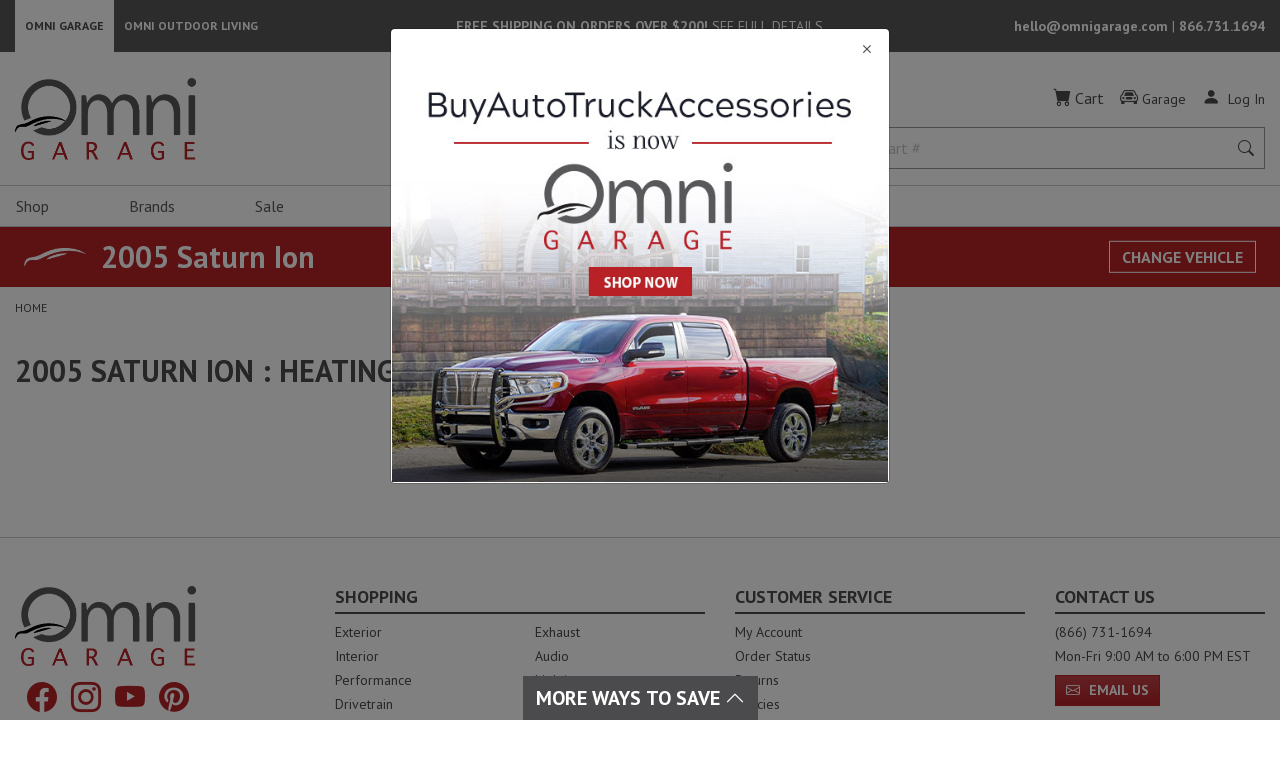

--- FILE ---
content_type: text/html; charset=utf-8
request_url: https://omnigarage.com/saturn/ion/2005/heating?bataRedirect=true
body_size: 83349
content:

<!DOCTYPE html>
<html lang="en">
<head>
    <title>2005 saturn ion  Accessories | Omni Garage</title>
        <meta name="robots" content="noindex,nofollow">
    <meta charset="utf-8" />
    <meta name="viewport" content="width=device-width, initial-scale=1.0" />
        <meta name="Description" content="Browse our selection of 2005 saturn ion  Accessories from OmniGarage.com. Buy online or Call (866) 731-1694 to order today." />
    
<link rel="shortcut icon" href="/images/favicons/favicon196.png">
<link rel="icon" href="/images/favicons/favicon32.png" sizes="32x32">
<link rel="icon" href="/images/favicons/favicon57.png" sizes="57x57">
<link rel="icon" href="/images/favicons/favicon76.png" sizes="76x76">
<link rel="icon" href="/images/favicons/favicon96.png" sizes="96x96">
<link rel="icon" href="/images/favicons/favicon128.png" sizes="128x128">
<link rel="icon" href="/images/favicons/favicon167.png" sizes="167x167">
<link rel="icon" href="/images/favicons/favicon195.png" sizes="195x195">
<link rel="icon" href="/images/favicons/favicon228.png" sizes="228x228">
<link rel="apple-touch-icon" href="/images/favicons/favicon180.png">


    <link rel="stylesheet" type="text/css" href="https://fonts.googleapis.com/css2?family=PT+Sans:ital,wght@0,400;0,700;1,400;1,700&display=swap">
    <link rel="stylesheet" type="text/css" href="https://cdn.jsdelivr.net/npm/slick-carousel@1.8.1/slick/slick.min.css" />
    <link rel="stylesheet" type="text/css" href="https://cdn.jsdelivr.net/npm/slick-carousel@1.8.1/slick/slick-theme.min.css" />
    <link rel="stylesheet" type="text/css" href="/css/site.min.css?v=LkhR6wzJv4VXf4mjX9PfAA4rw-bPDHKt-NjN37ipF0o" />
    <link rel="stylesheet" href="https://cdn.jsdelivr.net/npm/bootstrap-icons@1.9.1/font/bootstrap-icons.min.css">
      
    <script async src="https://www.googletagmanager.com/gtag/js?id=G-93TFRJHNCF"></script>
    <script>
        window.dataLayer = window.dataLayer || [];
        function gtag() { dataLayer.push(arguments); }
        gtag('js', new Date());

        gtag('config', 'G-93TFRJHNCF', {
            cookie_domain: 'omnigarage.com',
            cookie_flags: 'SameSite=None;Secure'
        });
    </script>

    <script>
        (function (w, d, s, l, i) {
            w[l] = w[l] || []; w[l].push({
                'gtm.start':
                    new Date().getTime(), event: 'gtm.js'
            });
            var f = d.getElementsByTagName(s)[0],
                j = d.createElement(s),
                dl = l != 'dataLayer' ? '&l=' + l : '';
            j.async = true;
            j.src = 'https://www.googletagmanager.com/gtm.js?id=' + i + dl+ '&gtm_auth=RuEx-QQ1cHOINRQyGh6kyg&gtm_preview=env-1&gtm_cookies_win=x'; f.parentNode.insertBefore(j, f);
        })(window, document, 'script', 'dataLayer', 'GTM-NBXK2SC');
    </script>

      
<script>
    !function (f, b, e, v, n, t, s) {
        if (f.fbq) return; n = f.fbq = function () {
            n.callMethod ? n.callMethod.apply(n, arguments) : n.queue.push(arguments);
        };
        if (!f._fbq) f._fbq = n; n.push = n; n.loaded = !0; n.version = '2.0';
        n.queue = []; t = b.createElement(e); t.async = !0;
        t.src = v; s = b.getElementsByTagName(e)[0];
        s.parentNode.insertBefore(t, s);
    }(window, document, 'script', 'https://connect.facebook.net/en_US/fbevents.js');
    fbq('init', '1040795823974375');
    fbq('track', 'PageView');
</script>
<noscript>
    <img alt="Facebook Events Script" style="display: none;" height="1" width="1" src="https://www.facebook.com/tr?id=1040795823974375&ev=PageView&noscript=1" />
</noscript>
</head>
<body id="mainBody">
        <!-- Google Tag Manager (noscript) -->
    <noscript>
        <iframe src="https://www.googletagmanager.com/ns.html?id=GTM-NBXK2SC&gtm_auth=RuEx-QQ1cHOINRQyGh6kyg&gtm_preview=env-1&gtm_cookies_win=x"
                height="0" width="0" style="display:none;visibility:hidden"></iframe>
    </noscript>
    <!-- End Google Tag Manager (noscript) -->

    <div class="modal fade" 
     id="omniGarageRedirect" 
     role="dialog" 
     aria-hidden="true">
        <div class="modal-dialog" role="document">
            <div class="modal-content">
                <button class="btn btn-link text-right text-body font-large"
                        type="button"
                    data-dismiss="modal"
                    aria-label="Close">
                    <span aria-hidden="true"><i class="bi bi-x" role="img" aria-hidden=true></i></span>
                </button>
                <button 
                    type="button"
                    data-dismiss="modal"
                    aria-label="Close"
                    class="btn btn-link p-0 m-0">
                    <img src="/images/omnigarage-redirect.jpg" alt="BuyAutoTruckAccessories is now Omni Garage" class="mw-100" />
                </button>
            </div>
        </div>
    </div>
    <div id="mainMenu" class="navbar-collapse bg-white d-flex d-lg-none">
    <div class="mobile-logo-container">
        <a href="/" class="">
            <span class="sr-only">Omni Garage</span>
            <img src="/images/MobileOGLogo.png" class="logo-mobile" alt="Omni Garage Logo" height="58" width="112" />
        </a>
    </div>
    <button class="hamburger-close-btn" onclick="navigationToggle()" id="closeMainMenu" aria-label="Close Main Menu" title="Close Main Menu">
        <i class="bi bi-x" role="img" aria-hidden=true></i>
    </button>
    
        
<nav class="navbar navbar-revised p-0 w-100">
    <div id="hamburgerMenu" class="nav d-block w-100 h-100">

    <div class="nav-item">
        <button class="nav-link nav-link-submenu revised-nav-link-submenu d-block text-left w-100" onclick="revisedOpenMenu(this)" data-menu="revisedDropdownMenu--main">
            Shop
        </button>
    </div>
    <div class="nav-list nav-list-revised" id="revisedDropdownMenu--main">
        <div class="nav-list-header">
            <button class="nav-header w-100" onclick="revisedOpenMenu(this)" data-menu="revisedDropdownMenu--main">Shop</button>
        </div>

    <div class="nav-item">
        <button class="nav-link nav-link-submenu revised-nav-link-submenu d-block text-left w-100" onclick="revisedOpenMenu(this)" data-menu="revisedDropdownMenu-exterior-revisedSubDropdownMenu-0">
            Exterior
        </button>
    </div>
    <div class="nav-list nav-list-revised" id="revisedDropdownMenu-exterior-revisedSubDropdownMenu-0">
        <div class="nav-list-header">
            <button class="nav-header w-100" onclick="revisedOpenMenu(this)" data-menu="revisedDropdownMenu-exterior-revisedSubDropdownMenu-0">Exterior</button>
        </div>
            <div class="nav-item">
                <a class="nav-link" href="/exterior">All Exterior</a>
            </div>

    <div class="nav-item">
        <button class="nav-link nav-link-submenu revised-nav-link-submenu d-block text-left w-100" onclick="revisedOpenMenu(this)" data-menu="revisedDropdownMenu-armor-and-protection-revisedSubDropdownMenu-0">
            Armor &amp; Protection
        </button>
    </div>
    <div class="nav-list nav-list-revised" id="revisedDropdownMenu-armor-and-protection-revisedSubDropdownMenu-0">
        <div class="nav-list-header">
            <button class="nav-header w-100" onclick="revisedOpenMenu(this)" data-menu="revisedDropdownMenu-armor-and-protection-revisedSubDropdownMenu-0">Armor &amp; Protection</button>
        </div>
            <div class="nav-item">
                <a class="nav-link" href="/armor-and-protection">All Armor &amp; Protection</a>
            </div>

    <div class="nav-item">
        <a class="nav-link text-left" tabindex="0" href="/body-corner-guards">
            Body Corner Guards
        </a>
    </div>

    <div class="nav-item">
        <a class="nav-link text-left" tabindex="0" href="/body-protection-kits">
            Body Protection Kits
        </a>
    </div>

    <div class="nav-item">
        <a class="nav-link text-left" tabindex="0" href="/fenders-and-flares">
            Fenders &amp; Flares
        </a>
    </div>

    <div class="nav-item">
        <a class="nav-link text-left" tabindex="0" href="/mudflaps-and-accessories">
            Mudflaps &amp; Accessories
        </a>
    </div>

    <div class="nav-item">
        <a class="nav-link text-left" tabindex="0" href="/rocker-guards-sliders-and-armor">
            Rocker Guards, Sliders, &amp; Armor
        </a>
    </div>

    <div class="nav-item">
        <a class="nav-link text-left" tabindex="0" href="/rocker-panels">
            Rocker Panels
        </a>
    </div>

    <div class="nav-item">
        <a class="nav-link text-left" tabindex="0" href="/roll-bars">
            Roll Bars
        </a>
    </div>

    <div class="nav-item">
        <a class="nav-link text-left" tabindex="0" href="/skid-plates">
            Skid Plates
        </a>
    </div>

    <div class="nav-item">
        <a class="nav-link text-left" tabindex="0" href="/vehicle-covers-and-bras">
            Vehicle Covers &amp; Bras
        </a>
    </div>
    </div>

    <div class="nav-item">
        <button class="nav-link nav-link-submenu revised-nav-link-submenu d-block text-left w-100" onclick="revisedOpenMenu(this)" data-menu="revisedDropdownMenu-back-up-cameras-displays-and-accessories-revisedSubDropdownMenu-1">
            Back Up Cameras, Displays &amp; Accessories
        </button>
    </div>
    <div class="nav-list nav-list-revised" id="revisedDropdownMenu-back-up-cameras-displays-and-accessories-revisedSubDropdownMenu-1">
        <div class="nav-list-header">
            <button class="nav-header w-100" onclick="revisedOpenMenu(this)" data-menu="revisedDropdownMenu-back-up-cameras-displays-and-accessories-revisedSubDropdownMenu-1">Back Up Cameras, Displays &amp; Accessories</button>
        </div>
            <div class="nav-item">
                <a class="nav-link" href="/back-up-cameras-displays-and-accessories">All Back Up Cameras, Displays &amp; Accessories</a>
            </div>

    <div class="nav-item">
        <a class="nav-link text-left" tabindex="0" href="/back-up-camera-and-display-components-and-accessories">
            Back Up Camera &amp; Display Components &amp; Accessories
        </a>
    </div>

    <div class="nav-item">
        <a class="nav-link text-left" tabindex="0" href="/back-up-camera-systems">
            Back Up Camera Systems
        </a>
    </div>

    <div class="nav-item">
        <a class="nav-link text-left" tabindex="0" href="/back-up-cameras">
            Back Up Cameras
        </a>
    </div>

    <div class="nav-item">
        <a class="nav-link text-left" tabindex="0" href="/back-up-displays-and-monitors">
            Back Up Displays &amp; Monitors
        </a>
    </div>
    </div>

    <div class="nav-item">
        <button class="nav-link nav-link-submenu revised-nav-link-submenu d-block text-left w-100" onclick="revisedOpenMenu(this)" data-menu="revisedDropdownMenu-bed-accessories-revisedSubDropdownMenu-2">
            Bed Accessories
        </button>
    </div>
    <div class="nav-list nav-list-revised" id="revisedDropdownMenu-bed-accessories-revisedSubDropdownMenu-2">
        <div class="nav-list-header">
            <button class="nav-header w-100" onclick="revisedOpenMenu(this)" data-menu="revisedDropdownMenu-bed-accessories-revisedSubDropdownMenu-2">Bed Accessories</button>
        </div>
            <div class="nav-item">
                <a class="nav-link" href="/bed-accessories">All Bed Accessories</a>
            </div>

    <div class="nav-item">
        <a class="nav-link text-left" tabindex="0" href="/anchors-and-tie-downs">
            Anchors &amp; Tie Downs
        </a>
    </div>

    <div class="nav-item">
        <a class="nav-link text-left" tabindex="0" href="/bed-and-tailgate-caps">
            Bed &amp; Tailgate Caps
        </a>
    </div>

    <div class="nav-item">
        <a class="nav-link text-left" tabindex="0" href="/bed-extenders-and-components">
            Bed Extenders &amp; Components
        </a>
    </div>

    <div class="nav-item">
        <a class="nav-link text-left" tabindex="0" href="/bed-rails">
            Bed Rails
        </a>
    </div>

    <div class="nav-item">
        <a class="nav-link text-left" tabindex="0" href="/bed-side-rail-stake-pocket-covers">
            Bed Side Rail Stake Pocket Covers
        </a>
    </div>

    <div class="nav-item">
        <a class="nav-link text-left" tabindex="0" href="/bed-steps">
            Bed Steps
        </a>
    </div>

    <div class="nav-item">
        <a class="nav-link text-left" tabindex="0" href="/cargo-management">
            Cargo Management
        </a>
    </div>

    <div class="nav-item">
        <a class="nav-link text-left" tabindex="0" href="/ramps">
            Ramps
        </a>
    </div>

    <div class="nav-item">
        <a class="nav-link text-left" tabindex="0" href="/tailgate-assists">
            Tailgate Assists
        </a>
    </div>

    <div class="nav-item">
        <a class="nav-link text-left" tabindex="0" href="/tailgate-handle-covers">
            Tailgate Handle Covers
        </a>
    </div>

    <div class="nav-item">
        <a class="nav-link text-left" tabindex="0" href="/tailgate-handle-locks">
            Tailgate Handle Locks
        </a>
    </div>

    <div class="nav-item">
        <a class="nav-link text-left" tabindex="0" href="/tailgate-handle-replacements">
            Tailgate Handle Replacements
        </a>
    </div>

    <div class="nav-item">
        <a class="nav-link text-left" tabindex="0" href="/tailgate-miscellaneous-components">
            Tailgate Miscellaneous Components
        </a>
    </div>

    <div class="nav-item">
        <a class="nav-link text-left" tabindex="0" href="/tailgate-nets">
            Tailgate Nets
        </a>
    </div>

    <div class="nav-item">
        <a class="nav-link text-left" tabindex="0" href="/tailgate-seals">
            Tailgate Seals
        </a>
    </div>

    <div class="nav-item">
        <a class="nav-link text-left" tabindex="0" href="/tailgate-security-locks">
            Tailgate Security Locks
        </a>
    </div>

    <div class="nav-item">
        <a class="nav-link text-left" tabindex="0" href="/truck-and-trailer-stakes-and-components">
            Truck &amp; Trailer Stakes &amp; Components
        </a>
    </div>

    <div class="nav-item">
        <a class="nav-link text-left" tabindex="0" href="/truck-liftgates-and-components">
            Truck Liftgates &amp; Components
        </a>
    </div>

    <div class="nav-item">
        <a class="nav-link text-left" tabindex="0" href="/trunk-and-tailgate-trims">
            Trunk &amp; Tailgate Trims
        </a>
    </div>

    <div class="nav-item">
        <a class="nav-link text-left" tabindex="0" href="/vented-tailgates-and-components">
            Vented Tailgates &amp;  Components
        </a>
    </div>
    </div>

    <div class="nav-item">
        <button class="nav-link nav-link-submenu revised-nav-link-submenu d-block text-left w-100" onclick="revisedOpenMenu(this)" data-menu="revisedDropdownMenu-bed-liners-and-mats-revisedSubDropdownMenu-3">
            Bed Liners &amp; Mats
        </button>
    </div>
    <div class="nav-list nav-list-revised" id="revisedDropdownMenu-bed-liners-and-mats-revisedSubDropdownMenu-3">
        <div class="nav-list-header">
            <button class="nav-header w-100" onclick="revisedOpenMenu(this)" data-menu="revisedDropdownMenu-bed-liners-and-mats-revisedSubDropdownMenu-3">Bed Liners &amp; Mats</button>
        </div>
            <div class="nav-item">
                <a class="nav-link" href="/bed-liners-and-mats">All Bed Liners &amp; Mats</a>
            </div>

    <div class="nav-item">
        <a class="nav-link text-left" tabindex="0" href="/bed-liner-miscellaneous-components">
            Bed Liner Miscellaneous Components
        </a>
    </div>

    <div class="nav-item">
        <a class="nav-link text-left" tabindex="0" href="/bed-liners">
            Bed Liners
        </a>
    </div>

    <div class="nav-item">
        <a class="nav-link text-left" tabindex="0" href="/bed-mats">
            Bed Mats
        </a>
    </div>

    <div class="nav-item">
        <a class="nav-link text-left" tabindex="0" href="/bed-rugs">
            Bed Rugs
        </a>
    </div>

    <div class="nav-item">
        <a class="nav-link text-left" tabindex="0" href="/tailgate-liners">
            Tailgate Liners
        </a>
    </div>
    </div>

    <div class="nav-item">
        <button class="nav-link nav-link-submenu revised-nav-link-submenu d-block text-left w-100" onclick="revisedOpenMenu(this)" data-menu="revisedDropdownMenu-bed-slides-and-accessories-revisedSubDropdownMenu-4">
            Bed Slides &amp; Accessories
        </button>
    </div>
    <div class="nav-list nav-list-revised" id="revisedDropdownMenu-bed-slides-and-accessories-revisedSubDropdownMenu-4">
        <div class="nav-list-header">
            <button class="nav-header w-100" onclick="revisedOpenMenu(this)" data-menu="revisedDropdownMenu-bed-slides-and-accessories-revisedSubDropdownMenu-4">Bed Slides &amp; Accessories</button>
        </div>
            <div class="nav-item">
                <a class="nav-link" href="/bed-slides-and-accessories">All Bed Slides &amp; Accessories</a>
            </div>

    <div class="nav-item">
        <a class="nav-link text-left" tabindex="0" href="/bed-slide-components-and-accessories">
            Bed Slide Components &amp; Accessories
        </a>
    </div>

    <div class="nav-item">
        <a class="nav-link text-left" tabindex="0" href="/bed-slides">
            Bed Slides
        </a>
    </div>
    </div>

    <div class="nav-item">
        <button class="nav-link nav-link-submenu revised-nav-link-submenu d-block text-left w-100" onclick="revisedOpenMenu(this)" data-menu="revisedDropdownMenu-body-kits-revisedSubDropdownMenu-5">
            Body Kits
        </button>
    </div>
    <div class="nav-list nav-list-revised" id="revisedDropdownMenu-body-kits-revisedSubDropdownMenu-5">
        <div class="nav-list-header">
            <button class="nav-header w-100" onclick="revisedOpenMenu(this)" data-menu="revisedDropdownMenu-body-kits-revisedSubDropdownMenu-5">Body Kits</button>
        </div>
            <div class="nav-item">
                <a class="nav-link" href="/body-kits">All Body Kits</a>
            </div>

    <div class="nav-item">
        <a class="nav-link text-left" tabindex="0" href="/air-dam-light-kits">
            Air Dam Light Kits
        </a>
    </div>

    <div class="nav-item">
        <a class="nav-link text-left" tabindex="0" href="/body-kit-miscellaneous-accessories">
            Body Kit Miscellaneous Accessories
        </a>
    </div>

    <div class="nav-item">
        <a class="nav-link text-left" tabindex="0" href="/bumper-covers">
            Bumper Covers
        </a>
    </div>

    <div class="nav-item">
        <a class="nav-link text-left" tabindex="0" href="/custom-hoods">
            Custom Hoods
        </a>
    </div>

    <div class="nav-item">
        <a class="nav-link text-left" tabindex="0" href="/side-skirts">
            Side Skirts
        </a>
    </div>

    <div class="nav-item">
        <a class="nav-link text-left" tabindex="0" href="/spoilers">
            Spoilers
        </a>
    </div>
    </div>

    <div class="nav-item">
        <button class="nav-link nav-link-submenu revised-nav-link-submenu d-block text-left w-100" onclick="revisedOpenMenu(this)" data-menu="revisedDropdownMenu-body-repair-revisedSubDropdownMenu-6">
            Body Repair
        </button>
    </div>
    <div class="nav-list nav-list-revised" id="revisedDropdownMenu-body-repair-revisedSubDropdownMenu-6">
        <div class="nav-list-header">
            <button class="nav-header w-100" onclick="revisedOpenMenu(this)" data-menu="revisedDropdownMenu-body-repair-revisedSubDropdownMenu-6">Body Repair</button>
        </div>
            <div class="nav-item">
                <a class="nav-link" href="/body-repair">All Body Repair</a>
            </div>

    <div class="nav-item">
        <a class="nav-link text-left" tabindex="0" href="/body-mounts-and-hardware">
            Body Mounts &amp; Hardware
        </a>
    </div>

    <div class="nav-item">
        <a class="nav-link text-left" tabindex="0" href="/paint-supplies">
            Paint Supplies
        </a>
    </div>
    </div>

    <div class="nav-item">
        <button class="nav-link nav-link-submenu revised-nav-link-submenu d-block text-left w-100" onclick="revisedOpenMenu(this)" data-menu="revisedDropdownMenu-bumpers-tire-carriers-and-accessories-revisedSubDropdownMenu-7">
            Bumpers, Tire Carriers &amp; Accessories
        </button>
    </div>
    <div class="nav-list nav-list-revised" id="revisedDropdownMenu-bumpers-tire-carriers-and-accessories-revisedSubDropdownMenu-7">
        <div class="nav-list-header">
            <button class="nav-header w-100" onclick="revisedOpenMenu(this)" data-menu="revisedDropdownMenu-bumpers-tire-carriers-and-accessories-revisedSubDropdownMenu-7">Bumpers, Tire Carriers &amp; Accessories</button>
        </div>
            <div class="nav-item">
                <a class="nav-link" href="/bumpers-tire-carriers-and-accessories">All Bumpers, Tire Carriers &amp; Accessories</a>
            </div>

    <div class="nav-item">
        <a class="nav-link text-left" tabindex="0" href="/atvutv-bumpers">
            ATV/UTV Bumpers
        </a>
    </div>

    <div class="nav-item">
        <a class="nav-link text-left" tabindex="0" href="/bumper-accessories">
            Bumper Accessories
        </a>
    </div>

    <div class="nav-item">
        <a class="nav-link text-left" tabindex="0" href="/bumper-corners">
            Bumper Corners
        </a>
    </div>

    <div class="nav-item">
        <a class="nav-link text-left" tabindex="0" href="/bumper-covers">
            Bumper Covers
        </a>
    </div>

    <div class="nav-item">
        <a class="nav-link text-left" tabindex="0" href="/bumper-guards">
            Bumper Guards
        </a>
    </div>

    <div class="nav-item">
        <a class="nav-link text-left" tabindex="0" href="/bumper-lighting">
            Bumper Lighting
        </a>
    </div>

    <div class="nav-item">
        <a class="nav-link text-left" tabindex="0" href="/bumper-mounting-hardware">
            Bumper Mounting Hardware
        </a>
    </div>

    <div class="nav-item">
        <a class="nav-link text-left" tabindex="0" href="/bumper-protection-pads">
            Bumper Protection Pads
        </a>
    </div>

    <div class="nav-item">
        <a class="nav-link text-left" tabindex="0" href="/front-and-rear-bumpers">
            Front &amp; Rear Bumpers
        </a>
    </div>

    <div class="nav-item">
        <a class="nav-link text-left" tabindex="0" href="/oe-style-and-step-bumpers">
            OE Style &amp; Step Bumpers
        </a>
    </div>

    <div class="nav-item">
        <a class="nav-link text-left" tabindex="0" href="/tire-carriers-and-relocation-brackets">
            Tire Carriers &amp; Relocation Brackets
        </a>
    </div>
    </div>

    <div class="nav-item">
        <button class="nav-link nav-link-submenu revised-nav-link-submenu d-block text-left w-100" onclick="revisedOpenMenu(this)" data-menu="revisedDropdownMenu-commercial-and-fleet-vehicle-equipment-revisedSubDropdownMenu-8">
            Commercial &amp; Fleet Vehicle Equipment
        </button>
    </div>
    <div class="nav-list nav-list-revised" id="revisedDropdownMenu-commercial-and-fleet-vehicle-equipment-revisedSubDropdownMenu-8">
        <div class="nav-list-header">
            <button class="nav-header w-100" onclick="revisedOpenMenu(this)" data-menu="revisedDropdownMenu-commercial-and-fleet-vehicle-equipment-revisedSubDropdownMenu-8">Commercial &amp; Fleet Vehicle Equipment</button>
        </div>
            <div class="nav-item">
                <a class="nav-link" href="/commercial-and-fleet-vehicle-equipment">All Commercial &amp; Fleet Vehicle Equipment</a>
            </div>

    <div class="nav-item">
        <a class="nav-link text-left" tabindex="0" href="/racks">
            Racks
        </a>
    </div>

    <div class="nav-item">
        <a class="nav-link text-left" tabindex="0" href="/snow-and-ice-equipment">
            Snow &amp; Ice Equipment
        </a>
    </div>

    <div class="nav-item">
        <a class="nav-link text-left" tabindex="0" href="/toolboxes-and-tanks">
            Toolboxes &amp; Tanks
        </a>
    </div>

    <div class="nav-item">
        <a class="nav-link text-left" tabindex="0" href="/truck-dump-body-components">
            Truck Dump Body Components
        </a>
    </div>

    <div class="nav-item">
        <a class="nav-link text-left" tabindex="0" href="/truck-liftgates-and-components">
            Truck Liftgates &amp; Components
        </a>
    </div>

    <div class="nav-item">
        <a class="nav-link text-left" tabindex="0" href="/van-equipment">
            Van Equipment
        </a>
    </div>
    </div>

    <div class="nav-item">
        <button class="nav-link nav-link-submenu revised-nav-link-submenu d-block text-left w-100" onclick="revisedOpenMenu(this)" data-menu="revisedDropdownMenu-deflectors-and-visors-revisedSubDropdownMenu-9">
            Deflectors &amp; Visors
        </button>
    </div>
    <div class="nav-list nav-list-revised" id="revisedDropdownMenu-deflectors-and-visors-revisedSubDropdownMenu-9">
        <div class="nav-list-header">
            <button class="nav-header w-100" onclick="revisedOpenMenu(this)" data-menu="revisedDropdownMenu-deflectors-and-visors-revisedSubDropdownMenu-9">Deflectors &amp; Visors</button>
        </div>
            <div class="nav-item">
                <a class="nav-link" href="/deflectors-and-visors">All Deflectors &amp; Visors</a>
            </div>

    <div class="nav-item">
        <a class="nav-link text-left" tabindex="0" href="/bug-deflectors-and-shields">
            Bug Deflectors &amp; Shields
        </a>
    </div>

    <div class="nav-item">
        <a class="nav-link text-left" tabindex="0" href="/side-window-deflectors-and-vent-visors">
            Side Window Deflectors &amp; Vent Visors
        </a>
    </div>

    <div class="nav-item">
        <a class="nav-link text-left" tabindex="0" href="/sunroofs-and-sun-visors">
            Sunroofs &amp; Sun Visors
        </a>
    </div>
    </div>

    <div class="nav-item">
        <button class="nav-link nav-link-submenu revised-nav-link-submenu d-block text-left w-100" onclick="revisedOpenMenu(this)" data-menu="revisedDropdownMenu-detailing-products-revisedSubDropdownMenu-10">
            Detailing Products
        </button>
    </div>
    <div class="nav-list nav-list-revised" id="revisedDropdownMenu-detailing-products-revisedSubDropdownMenu-10">
        <div class="nav-list-header">
            <button class="nav-header w-100" onclick="revisedOpenMenu(this)" data-menu="revisedDropdownMenu-detailing-products-revisedSubDropdownMenu-10">Detailing Products</button>
        </div>
            <div class="nav-item">
                <a class="nav-link" href="/detailing-products">All Detailing Products</a>
            </div>

    <div class="nav-item">
        <a class="nav-link text-left" tabindex="0" href="/detailing-kits">
            Detailing Kits
        </a>
    </div>

    <div class="nav-item">
        <a class="nav-link text-left" tabindex="0" href="/snowbrushes-and-scrapers">
            Snowbrushes &amp; Scrapers
        </a>
    </div>

    <div class="nav-item">
        <a class="nav-link text-left" tabindex="0" href="/tonneau-cover-cleaners-and-protectants">
            Tonneau Cover Cleaners &amp; Protectants
        </a>
    </div>
    </div>

    <div class="nav-item">
        <button class="nav-link nav-link-submenu revised-nav-link-submenu d-block text-left w-100" onclick="revisedOpenMenu(this)" data-menu="revisedDropdownMenu-doors-revisedSubDropdownMenu-11">
            Doors
        </button>
    </div>
    <div class="nav-list nav-list-revised" id="revisedDropdownMenu-doors-revisedSubDropdownMenu-11">
        <div class="nav-list-header">
            <button class="nav-header w-100" onclick="revisedOpenMenu(this)" data-menu="revisedDropdownMenu-doors-revisedSubDropdownMenu-11">Doors</button>
        </div>
            <div class="nav-item">
                <a class="nav-link" href="/doors">All Doors</a>
            </div>

    <div class="nav-item">
        <a class="nav-link text-left" tabindex="0" href="/door-components">
            Door Components
        </a>
    </div>

    <div class="nav-item">
        <a class="nav-link text-left" tabindex="0" href="/door-handle-covers">
            Door Handle Covers
        </a>
    </div>

    <div class="nav-item">
        <a class="nav-link text-left" tabindex="0" href="/door-handle-replacements">
            Door Handle Replacements
        </a>
    </div>

    <div class="nav-item">
        <a class="nav-link text-left" tabindex="0" href="/door-hardware">
            Door Hardware
        </a>
    </div>

    <div class="nav-item">
        <a class="nav-link text-left" tabindex="0" href="/door-locks-and-knobs">
            Door Locks &amp; Knobs
        </a>
    </div>

    <div class="nav-item">
        <a class="nav-link text-left" tabindex="0" href="/door-sill-plates">
            Door Sill Plates
        </a>
    </div>

    <div class="nav-item">
        <a class="nav-link text-left" tabindex="0" href="/trail-doors">
            Trail Doors
        </a>
    </div>
    </div>

    <div class="nav-item">
        <button class="nav-link nav-link-submenu revised-nav-link-submenu d-block text-left w-100" onclick="revisedOpenMenu(this)" data-menu="revisedDropdownMenu-grille-guards-bull-bars-and-accessories-revisedSubDropdownMenu-12">
            Grille Guards, Bull Bars &amp; Accessories
        </button>
    </div>
    <div class="nav-list nav-list-revised" id="revisedDropdownMenu-grille-guards-bull-bars-and-accessories-revisedSubDropdownMenu-12">
        <div class="nav-list-header">
            <button class="nav-header w-100" onclick="revisedOpenMenu(this)" data-menu="revisedDropdownMenu-grille-guards-bull-bars-and-accessories-revisedSubDropdownMenu-12">Grille Guards, Bull Bars &amp; Accessories</button>
        </div>
            <div class="nav-item">
                <a class="nav-link" href="/grille-guards-bull-bars-and-accessories">All Grille Guards, Bull Bars &amp; Accessories</a>
            </div>

    <div class="nav-item">
        <a class="nav-link text-left" tabindex="0" href="/bull-bars">
            Bull Bars
        </a>
    </div>

    <div class="nav-item">
        <a class="nav-link text-left" tabindex="0" href="/grille-guard-bumper-pads">
            Grille Guard Bumper Pads
        </a>
    </div>

    <div class="nav-item">
        <a class="nav-link text-left" tabindex="0" href="/grille-guard-components">
            Grille Guard Components
        </a>
    </div>

    <div class="nav-item">
        <a class="nav-link text-left" tabindex="0" href="/grille-guards">
            Grille Guards
        </a>
    </div>
    </div>

    <div class="nav-item">
        <button class="nav-link nav-link-submenu revised-nav-link-submenu d-block text-left w-100" onclick="revisedOpenMenu(this)" data-menu="revisedDropdownMenu-grilles-and-emblems-revisedSubDropdownMenu-13">
            Grilles &amp; Emblems
        </button>
    </div>
    <div class="nav-list nav-list-revised" id="revisedDropdownMenu-grilles-and-emblems-revisedSubDropdownMenu-13">
        <div class="nav-list-header">
            <button class="nav-header w-100" onclick="revisedOpenMenu(this)" data-menu="revisedDropdownMenu-grilles-and-emblems-revisedSubDropdownMenu-13">Grilles &amp; Emblems</button>
        </div>
            <div class="nav-item">
                <a class="nav-link" href="/grilles-and-emblems">All Grilles &amp; Emblems</a>
            </div>

    <div class="nav-item">
        <a class="nav-link text-left" tabindex="0" href="/emblem-accents">
            Emblem Accents
        </a>
    </div>

    <div class="nav-item">
        <a class="nav-link text-left" tabindex="0" href="/grille-covers-screens-and-inserts">
            Grille Covers, Screens, &amp; Inserts
        </a>
    </div>
    </div>

    <div class="nav-item">
        <button class="nav-link nav-link-submenu revised-nav-link-submenu d-block text-left w-100" onclick="revisedOpenMenu(this)" data-menu="revisedDropdownMenu-hoods-revisedSubDropdownMenu-14">
            Hoods
        </button>
    </div>
    <div class="nav-list nav-list-revised" id="revisedDropdownMenu-hoods-revisedSubDropdownMenu-14">
        <div class="nav-list-header">
            <button class="nav-header w-100" onclick="revisedOpenMenu(this)" data-menu="revisedDropdownMenu-hoods-revisedSubDropdownMenu-14">Hoods</button>
        </div>
            <div class="nav-item">
                <a class="nav-link" href="/hoods">All Hoods</a>
            </div>

    <div class="nav-item">
        <a class="nav-link text-left" tabindex="0" href="/custom-hoods">
            Custom Hoods
        </a>
    </div>

    <div class="nav-item">
        <a class="nav-link text-left" tabindex="0" href="/hood-hardware">
            Hood Hardware
        </a>
    </div>

    <div class="nav-item">
        <a class="nav-link text-left" tabindex="0" href="/hood-latches-and-catches">
            Hood Latches &amp; Catches
        </a>
    </div>

    <div class="nav-item">
        <a class="nav-link text-left" tabindex="0" href="/hood-locks">
            Hood Locks
        </a>
    </div>

    <div class="nav-item">
        <a class="nav-link text-left" tabindex="0" href="/hood-pins">
            Hood Pins
        </a>
    </div>

    <div class="nav-item">
        <a class="nav-link text-left" tabindex="0" href="/hood-scoops-vents-and-inserts">
            Hood Scoops, Vents, &amp; Inserts
        </a>
    </div>
    </div>

    <div class="nav-item">
        <button class="nav-link nav-link-submenu revised-nav-link-submenu d-block text-left w-100" onclick="revisedOpenMenu(this)" data-menu="revisedDropdownMenu-horns-and-alarms-revisedSubDropdownMenu-15">
            Horns &amp; Alarms
        </button>
    </div>
    <div class="nav-list nav-list-revised" id="revisedDropdownMenu-horns-and-alarms-revisedSubDropdownMenu-15">
        <div class="nav-list-header">
            <button class="nav-header w-100" onclick="revisedOpenMenu(this)" data-menu="revisedDropdownMenu-horns-and-alarms-revisedSubDropdownMenu-15">Horns &amp; Alarms</button>
        </div>
            <div class="nav-item">
                <a class="nav-link" href="/horns-and-alarms">All Horns &amp; Alarms</a>
            </div>

    <div class="nav-item">
        <a class="nav-link text-left" tabindex="0" href="/alarms-sirens-and-antitheft">
            Alarms, Sirens, &amp; Anti-Theft
        </a>
    </div>

    <div class="nav-item">
        <a class="nav-link text-left" tabindex="0" href="/horns-and-accessories">
            Horns &amp; Accessories
        </a>
    </div>
    </div>

    <div class="nav-item">
        <button class="nav-link nav-link-submenu revised-nav-link-submenu d-block text-left w-100" onclick="revisedOpenMenu(this)" data-menu="revisedDropdownMenu-jeep-accessories-and-components-revisedSubDropdownMenu-16">
            Jeep Accessories &amp; Components
        </button>
    </div>
    <div class="nav-list nav-list-revised" id="revisedDropdownMenu-jeep-accessories-and-components-revisedSubDropdownMenu-16">
        <div class="nav-list-header">
            <button class="nav-header w-100" onclick="revisedOpenMenu(this)" data-menu="revisedDropdownMenu-jeep-accessories-and-components-revisedSubDropdownMenu-16">Jeep Accessories &amp; Components</button>
        </div>
            <div class="nav-item">
                <a class="nav-link" href="/jeep-accessories-and-components">All Jeep Accessories &amp; Components</a>
            </div>

    <div class="nav-item">
        <a class="nav-link text-left" tabindex="0" href="/clinometer-gauges">
            Clinometer Gauges
        </a>
    </div>

    <div class="nav-item">
        <a class="nav-link text-left" tabindex="0" href="/exterior-jeep-miscellaneous-accessories">
            Exterior Jeep Miscellaneous Accessories
        </a>
    </div>

    <div class="nav-item">
        <a class="nav-link text-left" tabindex="0" href="/grab-bars-and-handles">
            Grab Bars &amp; Handles
        </a>
    </div>

    <div class="nav-item">
        <a class="nav-link text-left" tabindex="0" href="/interior-jeep-miscellaneous-accessories">
            Interior Jeep Miscellaneous Accessories
        </a>
    </div>

    <div class="nav-item">
        <a class="nav-link text-left" tabindex="0" href="/jeep-bump-stops">
            Jeep Bump Stops
        </a>
    </div>

    <div class="nav-item">
        <a class="nav-link text-left" tabindex="0" href="/jeep-cages-and-accessories">
            Jeep Cages &amp; Accessories
        </a>
    </div>

    <div class="nav-item">
        <a class="nav-link text-left" tabindex="0" href="/jeep-doors-and-windows">
            Jeep Doors &amp; Windows
        </a>
    </div>

    <div class="nav-item">
        <a class="nav-link text-left" tabindex="0" href="/jeep-foot-pegs-and-hinge-steps">
            Jeep Foot Pegs &amp; Hinge Steps
        </a>
    </div>

    <div class="nav-item">
        <a class="nav-link text-left" tabindex="0" href="/jeep-headliners">
            Jeep Headliners
        </a>
    </div>

    <div class="nav-item">
        <a class="nav-link text-left" tabindex="0" href="/jeep-lightbrows">
            Jeep Lightbrows
        </a>
    </div>

    <div class="nav-item">
        <a class="nav-link text-left" tabindex="0" href="/jeep-replacement-flooring">
            Jeep Replacement Flooring
        </a>
    </div>

    <div class="nav-item">
        <a class="nav-link text-left" tabindex="0" href="/jeep-roll-bars-and-accessories">
            Jeep Roll Bars &amp; Accessories
        </a>
    </div>

    <div class="nav-item">
        <a class="nav-link text-left" tabindex="0" href="/jeep-seats-and-components">
            Jeep Seats &amp; Components
        </a>
    </div>

    <div class="nav-item">
        <a class="nav-link text-left" tabindex="0" href="/jeep-trim-packages">
            Jeep Trim Packages
        </a>
    </div>

    <div class="nav-item">
        <a class="nav-link text-left" tabindex="0" href="/jeep-trunks-and-tailgates">
            Jeep Trunks &amp; Tailgates
        </a>
    </div>

    <div class="nav-item">
        <a class="nav-link text-left" tabindex="0" href="/jeep-underbody-hardware-and-components">
            Jeep Underbody Hardware &amp; Components
        </a>
    </div>

    <div class="nav-item">
        <a class="nav-link text-left" tabindex="0" href="/rocker-guards-sliders-and-armor">
            Rocker Guards, Sliders, &amp; Armor
        </a>
    </div>

    <div class="nav-item">
        <a class="nav-link text-left" tabindex="0" href="/suspension-bump-stop">
            Suspension Bump Stop
        </a>
    </div>

    <div class="nav-item">
        <a class="nav-link text-left" tabindex="0" href="/tops-covers-and-accessories">
            Tops, Covers &amp; Accessories
        </a>
    </div>

    <div class="nav-item">
        <a class="nav-link text-left" tabindex="0" href="/trail-jacks-and-components">
            Trail Jacks &amp; Components
        </a>
    </div>
    </div>

    <div class="nav-item">
        <button class="nav-link nav-link-submenu revised-nav-link-submenu d-block text-left w-100" onclick="revisedOpenMenu(this)" data-menu="revisedDropdownMenu-mirrors-revisedSubDropdownMenu-17">
            Mirrors
        </button>
    </div>
    <div class="nav-list nav-list-revised" id="revisedDropdownMenu-mirrors-revisedSubDropdownMenu-17">
        <div class="nav-list-header">
            <button class="nav-header w-100" onclick="revisedOpenMenu(this)" data-menu="revisedDropdownMenu-mirrors-revisedSubDropdownMenu-17">Mirrors</button>
        </div>
            <div class="nav-item">
                <a class="nav-link" href="/mirrors">All Mirrors</a>
            </div>

    <div class="nav-item">
        <a class="nav-link text-left" tabindex="0" href="/back-up-displays-and-monitors">
            Back Up Displays &amp; Monitors
        </a>
    </div>

    <div class="nav-item">
        <a class="nav-link text-left" tabindex="0" href="/blind-spot-mirrors">
            Blind Spot Mirrors
        </a>
    </div>

    <div class="nav-item">
        <a class="nav-link text-left" tabindex="0" href="/mirror-brackets-and-hardware">
            Mirror Brackets &amp; Hardware
        </a>
    </div>

    <div class="nav-item">
        <a class="nav-link text-left" tabindex="0" href="/rear-view-mirrors">
            Rear View Mirrors
        </a>
    </div>

    <div class="nav-item">
        <a class="nav-link text-left" tabindex="0" href="/side-view-mirror-covers">
            Side View Mirror Covers
        </a>
    </div>

    <div class="nav-item">
        <a class="nav-link text-left" tabindex="0" href="/side-view-mirrors">
            Side View Mirrors
        </a>
    </div>

    <div class="nav-item">
        <a class="nav-link text-left" tabindex="0" href="/towing-mirrors">
            Towing Mirrors
        </a>
    </div>
    </div>

    <div class="nav-item">
        <button class="nav-link nav-link-submenu revised-nav-link-submenu d-block text-left w-100" onclick="revisedOpenMenu(this)" data-menu="revisedDropdownMenu-racks-and-carriers-revisedSubDropdownMenu-18">
            Racks &amp; Carriers
        </button>
    </div>
    <div class="nav-list nav-list-revised" id="revisedDropdownMenu-racks-and-carriers-revisedSubDropdownMenu-18">
        <div class="nav-list-header">
            <button class="nav-header w-100" onclick="revisedOpenMenu(this)" data-menu="revisedDropdownMenu-racks-and-carriers-revisedSubDropdownMenu-18">Racks &amp; Carriers</button>
        </div>
            <div class="nav-item">
                <a class="nav-link" href="/racks-and-carriers">All Racks &amp; Carriers</a>
            </div>

    <div class="nav-item">
        <a class="nav-link text-left" tabindex="0" href="/bike-racks-carriers-and-accessories">
            Bike Racks &amp; Carriers
        </a>
    </div>

    <div class="nav-item">
        <a class="nav-link text-left" tabindex="0" href="/canoe-kayak-and-watersport-racks">
            Canoe &amp; Kayak Racks
        </a>
    </div>

    <div class="nav-item">
        <a class="nav-link text-left" tabindex="0" href="/cargo-management">
            Cargo Management
        </a>
    </div>

    <div class="nav-item">
        <a class="nav-link text-left" tabindex="0" href="/gun-racks">
            Gun Racks
        </a>
    </div>

    <div class="nav-item">
        <a class="nav-link text-left" tabindex="0" href="/headache-racks-cab-protectors-and-accessories">
            Headache Racks, Cab Protectors, &amp; Accessories
        </a>
    </div>

    <div class="nav-item">
        <a class="nav-link text-left" tabindex="0" href="/hitch-cargo-basket-bags-and-side-rails">
            Hitch Cargo Basket Bags &amp; Side Rails
        </a>
    </div>

    <div class="nav-item">
        <a class="nav-link text-left" tabindex="0" href="/hitch-cargo-baskets-and-components">
            Hitch Cargo Baskets &amp; Components
        </a>
    </div>

    <div class="nav-item">
        <a class="nav-link text-left" tabindex="0" href="/molle-panels">
            Molle Panels
        </a>
    </div>

    <div class="nav-item">
        <a class="nav-link text-left" tabindex="0" href="/overlanding-racks-and-accessories">
            Overlanding Racks
        </a>
    </div>

    <div class="nav-item">
        <a class="nav-link text-left" tabindex="0" href="/racks-and-carriers-miscellaneous-accessories">
            Racks &amp; Carriers Miscellaneous Accessories
        </a>
    </div>

    <div class="nav-item">
        <a class="nav-link text-left" tabindex="0" href="/roof-racks-and-components">
            Roof Racks &amp; Components
        </a>
    </div>

    <div class="nav-item">
        <a class="nav-link text-left" tabindex="0" href="/rooftop-cargo-bags-and-covers">
            Rooftop Cargo Bags &amp; Covers
        </a>
    </div>

    <div class="nav-item">
        <a class="nav-link text-left" tabindex="0" href="/rooftop-cargo-baskets-and-platforms">
            Rooftop Cargo Baskets &amp; Platforms
        </a>
    </div>

    <div class="nav-item">
        <a class="nav-link text-left" tabindex="0" href="/rooftop-cargo-boxes">
            Rooftop Cargo Boxes
        </a>
    </div>

    <div class="nav-item">
        <a class="nav-link text-left" tabindex="0" href="/ski-and-snowboard-racks">
            Ski &amp; Snowboard Racks | {{website}}
        </a>
    </div>

    <div class="nav-item">
        <a class="nav-link text-left" tabindex="0" href="/truck-bed-racks-components-and-accessories">
            Truck Bed Racks, Components, &amp; Accessories
        </a>
    </div>

    <div class="nav-item">
        <a class="nav-link text-left" tabindex="0" href="/van-roof-racks-and-components">
            Van Roof Racks &amp; Components
        </a>
    </div>
    </div>

    <div class="nav-item">
        <button class="nav-link nav-link-submenu revised-nav-link-submenu d-block text-left w-100" onclick="revisedOpenMenu(this)" data-menu="revisedDropdownMenu-steps-and-running-boards-revisedSubDropdownMenu-19">
            Steps &amp; Running Boards
        </button>
    </div>
    <div class="nav-list nav-list-revised" id="revisedDropdownMenu-steps-and-running-boards-revisedSubDropdownMenu-19">
        <div class="nav-list-header">
            <button class="nav-header w-100" onclick="revisedOpenMenu(this)" data-menu="revisedDropdownMenu-steps-and-running-boards-revisedSubDropdownMenu-19">Steps &amp; Running Boards</button>
        </div>
            <div class="nav-item">
                <a class="nav-link" href="/steps-and-running-boards">All Steps &amp; Running Boards</a>
            </div>

    <div class="nav-item">
        <a class="nav-link text-left" tabindex="0" href="/bed-steps-and-brackets">
            Bed Steps &amp; Brackets
        </a>
    </div>

    <div class="nav-item">
        <a class="nav-link text-left" tabindex="0" href="/hitch-steps">
            Hitch Steps
        </a>
    </div>

    <div class="nav-item">
        <a class="nav-link text-left" tabindex="0" href="/hoop-steps">
            Hoop Steps
        </a>
    </div>

    <div class="nav-item">
        <a class="nav-link text-left" tabindex="0" href="/rear-steps">
            Rear Steps
        </a>
    </div>

    <div class="nav-item">
        <a class="nav-link text-left" tabindex="0" href="/rocker-guards-sliders-and-armor">
            Rocker Guards, Sliders, &amp; Armor
        </a>
    </div>

    <div class="nav-item">
        <a class="nav-link text-left" tabindex="0" href="/running-board-lights-and-accessories">
            Running Board Lights &amp; Accessories
        </a>
    </div>

    <div class="nav-item">
        <a class="nav-link text-left" tabindex="0" href="/running-board-mounting-hardware">
            Running Board Mounting Hardware
        </a>
    </div>

    <div class="nav-item">
        <a class="nav-link text-left" tabindex="0" href="/running-boards-and-power-steps">
            Running Boards &amp; Power Steps
        </a>
    </div>

    <div class="nav-item">
        <a class="nav-link text-left" tabindex="0" href="/step-and-nerf-bar-bracket-covers">
            Step &amp; Nerf Bar Bracket Covers
        </a>
    </div>

    <div class="nav-item">
        <a class="nav-link text-left" tabindex="0" href="/step-and-nerf-bar-mount-kits">
            Step &amp; Nerf Bar Mount Kits
        </a>
    </div>

    <div class="nav-item">
        <a class="nav-link text-left" tabindex="0" href="/step-and-nerf-bars">
            Step &amp; Nerf Bars
        </a>
    </div>

    <div class="nav-item">
        <a class="nav-link text-left" tabindex="0" href="/step-and-running-board-replacement-parts">
            Step &amp; Running Board Replacement Parts
        </a>
    </div>
    </div>

    <div class="nav-item">
        <button class="nav-link nav-link-submenu revised-nav-link-submenu d-block text-left w-100" onclick="revisedOpenMenu(this)" data-menu="revisedDropdownMenu-tonneau-covers-and-accessories-revisedSubDropdownMenu-20">
            Tonneau Covers &amp; Accessories
        </button>
    </div>
    <div class="nav-list nav-list-revised" id="revisedDropdownMenu-tonneau-covers-and-accessories-revisedSubDropdownMenu-20">
        <div class="nav-list-header">
            <button class="nav-header w-100" onclick="revisedOpenMenu(this)" data-menu="revisedDropdownMenu-tonneau-covers-and-accessories-revisedSubDropdownMenu-20">Tonneau Covers &amp; Accessories</button>
        </div>
            <div class="nav-item">
                <a class="nav-link" href="/tonneau-covers-and-accessories">All Tonneau Covers &amp; Accessories</a>
            </div>

    <div class="nav-item">
        <a class="nav-link text-left" tabindex="0" href="/bed-and-tonneau-cover-rails">
            Bed &amp; Tonneau Cover Rails
        </a>
    </div>

    <div class="nav-item">
        <a class="nav-link text-left" tabindex="0" href="/bed-and-tonneau-cover-replacement-parts">
            Bed &amp; Tonneau Cover Replacement Parts
        </a>
    </div>

    <div class="nav-item">
        <a class="nav-link text-left" tabindex="0" href="/tonneau-cover-cleaners-and-protectants">
            Tonneau Cover Cleaners &amp; Protectants
        </a>
    </div>

    <div class="nav-item">
        <a class="nav-link text-left" tabindex="0" href="/truck-bed-cover-locks">
            Truck Bed Cover Locks
        </a>
    </div>

    <div class="nav-item">
        <a class="nav-link text-left" tabindex="0" href="/truck-bed-covers-and-tonneau-covers">
            Truck Bed Covers &amp; Tonneau Covers
        </a>
    </div>
    </div>

    <div class="nav-item">
        <button class="nav-link nav-link-submenu revised-nav-link-submenu d-block text-left w-100" onclick="revisedOpenMenu(this)" data-menu="revisedDropdownMenu-toolboxes-and-tanks-revisedSubDropdownMenu-21">
            Toolboxes &amp; Tanks
        </button>
    </div>
    <div class="nav-list nav-list-revised" id="revisedDropdownMenu-toolboxes-and-tanks-revisedSubDropdownMenu-21">
        <div class="nav-list-header">
            <button class="nav-header w-100" onclick="revisedOpenMenu(this)" data-menu="revisedDropdownMenu-toolboxes-and-tanks-revisedSubDropdownMenu-21">Toolboxes &amp; Tanks</button>
        </div>
            <div class="nav-item">
                <a class="nav-link" href="/toolboxes-and-tanks">All Toolboxes &amp; Tanks</a>
            </div>

    <div class="nav-item">
        <a class="nav-link text-left" tabindex="0" href="/fuel-transfer-tanks-and-pumps">
            Fuel Transfer Tanks &amp; Pumps
        </a>
    </div>

    <div class="nav-item">
        <a class="nav-link text-left" tabindex="0" href="/toolboxes-and-storage-boxes">
            Toolboxes &amp; Storage Boxes
        </a>
    </div>
    </div>

    <div class="nav-item">
        <button class="nav-link nav-link-submenu revised-nav-link-submenu d-block text-left w-100" onclick="revisedOpenMenu(this)" data-menu="revisedDropdownMenu-trims-and-accents-revisedSubDropdownMenu-22">
            Trims &amp; Accents
        </button>
    </div>
    <div class="nav-list nav-list-revised" id="revisedDropdownMenu-trims-and-accents-revisedSubDropdownMenu-22">
        <div class="nav-list-header">
            <button class="nav-header w-100" onclick="revisedOpenMenu(this)" data-menu="revisedDropdownMenu-trims-and-accents-revisedSubDropdownMenu-22">Trims &amp; Accents</button>
        </div>
            <div class="nav-item">
                <a class="nav-link" href="/trims-and-accents">All Trims &amp; Accents</a>
            </div>

    <div class="nav-item">
        <a class="nav-link text-left" tabindex="0" href="/antennas-and-components">
            Antennas &amp; Components
        </a>
    </div>

    <div class="nav-item">
        <a class="nav-link text-left" tabindex="0" href="/body-decal-kits">
            Body Decal Kits
        </a>
    </div>

    <div class="nav-item">
        <a class="nav-link text-left" tabindex="0" href="/body-side-moldings">
            Body Side Moldings
        </a>
    </div>

    <div class="nav-item">
        <a class="nav-link text-left" tabindex="0" href="/door-handle-covers">
            Door Handle Covers
        </a>
    </div>

    <div class="nav-item">
        <a class="nav-link text-left" tabindex="0" href="/door-sill-plates">
            Door Sill Plates
        </a>
    </div>

    <div class="nav-item">
        <a class="nav-link text-left" tabindex="0" href="/emblem-accents">
            Emblem Accents
        </a>
    </div>

    <div class="nav-item">
        <a class="nav-link text-left" tabindex="0" href="/fender-accent-vents">
            Fender Accent Vents
        </a>
    </div>

    <div class="nav-item">
        <a class="nav-link text-left" tabindex="0" href="/fender-trim">
            Fender Trim
        </a>
    </div>

    <div class="nav-item">
        <a class="nav-link text-left" tabindex="0" href="/headlight-and-tail-light-covers-and-guards">
            Headlight &amp; Tail Light Covers &amp; Guards
        </a>
    </div>

    <div class="nav-item">
        <a class="nav-link text-left" tabindex="0" href="/jeep-trim-packages">
            Jeep Trim Packages
        </a>
    </div>

    <div class="nav-item">
        <a class="nav-link text-left" tabindex="0" href="/license-plates-and-frames">
            License Plates &amp; Frames
        </a>
    </div>

    <div class="nav-item">
        <a class="nav-link text-left" tabindex="0" href="/light-bezels">
            Light Bezels
        </a>
    </div>

    <div class="nav-item">
        <a class="nav-link text-left" tabindex="0" href="/pillar-posts">
            Pillar Posts
        </a>
    </div>

    <div class="nav-item">
        <a class="nav-link text-left" tabindex="0" href="/rocker-panels">
            Rocker Panels
        </a>
    </div>

    <div class="nav-item">
        <a class="nav-link text-left" tabindex="0" href="/side-view-mirror-covers">
            Side View Mirror Covers
        </a>
    </div>

    <div class="nav-item">
        <a class="nav-link text-left" tabindex="0" href="/spoilers">
            Spoilers
        </a>
    </div>

    <div class="nav-item">
        <a class="nav-link text-left" tabindex="0" href="/tailgate-handle-covers">
            Tailgate Handle Covers
        </a>
    </div>

    <div class="nav-item">
        <a class="nav-link text-left" tabindex="0" href="/third-brake-light-covers">
            Third Brake Light Covers
        </a>
    </div>

    <div class="nav-item">
        <a class="nav-link text-left" tabindex="0" href="/trims-and-accents-miscellaneous">
            Trims &amp; Accents Miscellaneous
        </a>
    </div>

    <div class="nav-item">
        <a class="nav-link text-left" tabindex="0" href="/vehicle-lettering">
            Vehicle Lettering
        </a>
    </div>

    <div class="nav-item">
        <a class="nav-link text-left" tabindex="0" href="/window-covers-and-louvers">
            Window Covers &amp; Louvers
        </a>
    </div>

    <div class="nav-item">
        <a class="nav-link text-left" tabindex="0" href="/window-sill-trims">
            Window Sill Trims
        </a>
    </div>
    </div>

    <div class="nav-item">
        <button class="nav-link nav-link-submenu revised-nav-link-submenu d-block text-left w-100" onclick="revisedOpenMenu(this)" data-menu="revisedDropdownMenu-truck-caps-and-accessories-revisedSubDropdownMenu-23">
            Truck Caps &amp; Accessories
        </button>
    </div>
    <div class="nav-list nav-list-revised" id="revisedDropdownMenu-truck-caps-and-accessories-revisedSubDropdownMenu-23">
        <div class="nav-list-header">
            <button class="nav-header w-100" onclick="revisedOpenMenu(this)" data-menu="revisedDropdownMenu-truck-caps-and-accessories-revisedSubDropdownMenu-23">Truck Caps &amp; Accessories</button>
        </div>
            <div class="nav-item">
                <a class="nav-link" href="/truck-caps-and-accessories">All Truck Caps &amp; Accessories</a>
            </div>

    <div class="nav-item">
        <a class="nav-link text-left" tabindex="0" href="/truck-cap-components">
            Truck Cap Components
        </a>
    </div>

    <div class="nav-item">
        <a class="nav-link text-left" tabindex="0" href="/truck-caps">
            Truck Caps
        </a>
    </div>
    </div>

    <div class="nav-item">
        <a class="nav-link text-left" tabindex="0" href="/vehicle-ladders-and-components">
            Vehicle Ladders &amp; Components
        </a>
    </div>

    <div class="nav-item">
        <button class="nav-link nav-link-submenu revised-nav-link-submenu d-block text-left w-100" onclick="revisedOpenMenu(this)" data-menu="revisedDropdownMenu-winches-and-recovery-revisedSubDropdownMenu-25">
            Winches &amp; Recovery
        </button>
    </div>
    <div class="nav-list nav-list-revised" id="revisedDropdownMenu-winches-and-recovery-revisedSubDropdownMenu-25">
        <div class="nav-list-header">
            <button class="nav-header w-100" onclick="revisedOpenMenu(this)" data-menu="revisedDropdownMenu-winches-and-recovery-revisedSubDropdownMenu-25">Winches &amp; Recovery</button>
        </div>
            <div class="nav-item">
                <a class="nav-link" href="/winches-and-recovery">All Winches &amp; Recovery</a>
            </div>

    <div class="nav-item">
        <a class="nav-link text-left" tabindex="0" href="/industrial-hoists">
            Industrial Hoists
        </a>
    </div>

    <div class="nav-item">
        <a class="nav-link text-left" tabindex="0" href="/rope-retention-pulleys">
            Rope Retention Pulleys
        </a>
    </div>

    <div class="nav-item">
        <a class="nav-link text-left" tabindex="0" href="/tow-straps-kinetic-ropes-and-tree-savers">
            Tow Straps, Kinetic Ropes, &amp; Tree Savers
        </a>
    </div>

    <div class="nav-item">
        <a class="nav-link text-left" tabindex="0" href="/traction-boards-and-accessories">
            Traction Boards &amp; Accessories
        </a>
    </div>

    <div class="nav-item">
        <a class="nav-link text-left" tabindex="0" href="/winch-accessories">
            Winch Accessories
        </a>
    </div>

    <div class="nav-item">
        <a class="nav-link text-left" tabindex="0" href="/winch-recovery-kits-and-accessories">
            Winch Recovery Kits &amp; Accessories
        </a>
    </div>

    <div class="nav-item">
        <a class="nav-link text-left" tabindex="0" href="/winches">
            Winches
        </a>
    </div>
    </div>

    <div class="nav-item">
        <button class="nav-link nav-link-submenu revised-nav-link-submenu d-block text-left w-100" onclick="revisedOpenMenu(this)" data-menu="revisedDropdownMenu-windows-tint-and-glass-revisedSubDropdownMenu-26">
            Windows, Tint &amp; Glass
        </button>
    </div>
    <div class="nav-list nav-list-revised" id="revisedDropdownMenu-windows-tint-and-glass-revisedSubDropdownMenu-26">
        <div class="nav-list-header">
            <button class="nav-header w-100" onclick="revisedOpenMenu(this)" data-menu="revisedDropdownMenu-windows-tint-and-glass-revisedSubDropdownMenu-26">Windows, Tint &amp; Glass</button>
        </div>
            <div class="nav-item">
                <a class="nav-link" href="/windows-tint-and-glass">All Windows, Tint &amp; Glass</a>
            </div>

    <div class="nav-item">
        <a class="nav-link text-left" tabindex="0" href="/wipers-blades-and-accessories">
            Wipers Blades &amp; Accessories
        </a>
    </div>
    </div>
    </div>

    <div class="nav-item">
        <button class="nav-link nav-link-submenu revised-nav-link-submenu d-block text-left w-100" onclick="revisedOpenMenu(this)" data-menu="revisedDropdownMenu-interior-revisedSubDropdownMenu-1">
            Interior
        </button>
    </div>
    <div class="nav-list nav-list-revised" id="revisedDropdownMenu-interior-revisedSubDropdownMenu-1">
        <div class="nav-list-header">
            <button class="nav-header w-100" onclick="revisedOpenMenu(this)" data-menu="revisedDropdownMenu-interior-revisedSubDropdownMenu-1">Interior</button>
        </div>
            <div class="nav-item">
                <a class="nav-link" href="/interior">All Interior</a>
            </div>

    <div class="nav-item">
        <button class="nav-link nav-link-submenu revised-nav-link-submenu d-block text-left w-100" onclick="revisedOpenMenu(this)" data-menu="revisedDropdownMenu-automotive-heating-and-air-conditioning-revisedSubDropdownMenu-0">
            Automotive Heating &amp; Air Conditioning
        </button>
    </div>
    <div class="nav-list nav-list-revised" id="revisedDropdownMenu-automotive-heating-and-air-conditioning-revisedSubDropdownMenu-0">
        <div class="nav-list-header">
            <button class="nav-header w-100" onclick="revisedOpenMenu(this)" data-menu="revisedDropdownMenu-automotive-heating-and-air-conditioning-revisedSubDropdownMenu-0">Automotive Heating &amp; Air Conditioning</button>
        </div>
            <div class="nav-item">
                <a class="nav-link" href="/automotive-heating-and-air-conditioning">All Automotive Heating &amp; Air Conditioning</a>
            </div>

    <div class="nav-item">
        <a class="nav-link text-left" tabindex="0" href="/automotive-air-filters">
            Automotive Air Filters
        </a>
    </div>
    </div>

    <div class="nav-item">
        <button class="nav-link nav-link-submenu revised-nav-link-submenu d-block text-left w-100" onclick="revisedOpenMenu(this)" data-menu="revisedDropdownMenu-consoles-and-organizers-revisedSubDropdownMenu-1">
            Consoles &amp; Organizers
        </button>
    </div>
    <div class="nav-list nav-list-revised" id="revisedDropdownMenu-consoles-and-organizers-revisedSubDropdownMenu-1">
        <div class="nav-list-header">
            <button class="nav-header w-100" onclick="revisedOpenMenu(this)" data-menu="revisedDropdownMenu-consoles-and-organizers-revisedSubDropdownMenu-1">Consoles &amp; Organizers</button>
        </div>
            <div class="nav-item">
                <a class="nav-link" href="/consoles-and-organizers">All Consoles &amp; Organizers</a>
            </div>

    <div class="nav-item">
        <a class="nav-link text-left" tabindex="0" href="/console-safes">
            Console Safes
        </a>
    </div>

    <div class="nav-item">
        <a class="nav-link text-left" tabindex="0" href="/consoles-and-cup-holders">
            Consoles &amp; Cup Holders
        </a>
    </div>

    <div class="nav-item">
        <a class="nav-link text-left" tabindex="0" href="/gear-bags-and-backpacks">
            Gear Bags &amp; Backpacks
        </a>
    </div>

    <div class="nav-item">
        <a class="nav-link text-left" tabindex="0" href="/glove-box-lockboxes">
            Glove Box Lockboxes
        </a>
    </div>

    <div class="nav-item">
        <a class="nav-link text-left" tabindex="0" href="/interior-cargo-organizers">
            Interior Cargo Organizers
        </a>
    </div>

    <div class="nav-item">
        <a class="nav-link text-left" tabindex="0" href="/underseat-storage-box">
            Underseat Storage Box
        </a>
    </div>
    </div>

    <div class="nav-item">
        <button class="nav-link nav-link-submenu revised-nav-link-submenu d-block text-left w-100" onclick="revisedOpenMenu(this)" data-menu="revisedDropdownMenu-dash-panels-covers-and-accessories-revisedSubDropdownMenu-2">
            Interior Dash Panel Covers, Switches &amp; Knobs
        </button>
    </div>
    <div class="nav-list nav-list-revised" id="revisedDropdownMenu-dash-panels-covers-and-accessories-revisedSubDropdownMenu-2">
        <div class="nav-list-header">
            <button class="nav-header w-100" onclick="revisedOpenMenu(this)" data-menu="revisedDropdownMenu-dash-panels-covers-and-accessories-revisedSubDropdownMenu-2">Interior Dash Panel Covers, Switches &amp; Knobs</button>
        </div>
            <div class="nav-item">
                <a class="nav-link" href="/dash-panels-covers-and-accessories">All Interior Dash Panel Covers, Switches &amp; Knobs</a>
            </div>

    <div class="nav-item">
        <a class="nav-link text-left" tabindex="0" href="/dash-indicator-lights">
            Dash Indicator Lights
        </a>
    </div>

    <div class="nav-item">
        <a class="nav-link text-left" tabindex="0" href="/dash-panels">
            Dash Panels
        </a>
    </div>

    <div class="nav-item">
        <a class="nav-link text-left" tabindex="0" href="/dash-switches-and-components">
            Dash Switches &amp; Components
        </a>
    </div>

    <div class="nav-item">
        <a class="nav-link text-left" tabindex="0" href="/interior-panel-miscellaneous-parts">
            Interior Panel Miscellaneous Parts
        </a>
    </div>

    <div class="nav-item">
        <a class="nav-link text-left" tabindex="0" href="/rocker-switches">
            Rocker Switches
        </a>
    </div>
    </div>

    <div class="nav-item">
        <button class="nav-link nav-link-submenu revised-nav-link-submenu d-block text-left w-100" onclick="revisedOpenMenu(this)" data-menu="revisedDropdownMenu-detailing-products-revisedSubDropdownMenu-3">
            Detailing Products
        </button>
    </div>
    <div class="nav-list nav-list-revised" id="revisedDropdownMenu-detailing-products-revisedSubDropdownMenu-3">
        <div class="nav-list-header">
            <button class="nav-header w-100" onclick="revisedOpenMenu(this)" data-menu="revisedDropdownMenu-detailing-products-revisedSubDropdownMenu-3">Detailing Products</button>
        </div>
            <div class="nav-item">
                <a class="nav-link" href="/detailing-products">All Detailing Products</a>
            </div>

    <div class="nav-item">
        <a class="nav-link text-left" tabindex="0" href="/detailing-kits">
            Detailing Kits
        </a>
    </div>

    <div class="nav-item">
        <a class="nav-link text-left" tabindex="0" href="/snowbrushes-and-scrapers">
            Snowbrushes &amp; Scrapers
        </a>
    </div>

    <div class="nav-item">
        <a class="nav-link text-left" tabindex="0" href="/tonneau-cover-cleaners-and-protectants">
            Tonneau Cover Cleaners &amp; Protectants
        </a>
    </div>
    </div>

    <div class="nav-item">
        <button class="nav-link nav-link-submenu revised-nav-link-submenu d-block text-left w-100" onclick="revisedOpenMenu(this)" data-menu="revisedDropdownMenu-door-components-revisedSubDropdownMenu-4">
            Door Components
        </button>
    </div>
    <div class="nav-list nav-list-revised" id="revisedDropdownMenu-door-components-revisedSubDropdownMenu-4">
        <div class="nav-list-header">
            <button class="nav-header w-100" onclick="revisedOpenMenu(this)" data-menu="revisedDropdownMenu-door-components-revisedSubDropdownMenu-4">Door Components</button>
        </div>
            <div class="nav-item">
                <a class="nav-link" href="/door-components">All Door Components</a>
            </div>

    <div class="nav-item">
        <a class="nav-link text-left" tabindex="0" href="/door-locks-and-knobs">
            Door Locks &amp; Knobs
        </a>
    </div>

    <div class="nav-item">
        <a class="nav-link text-left" tabindex="0" href="/interior-door-miscellaneous-components">
            Interior Door Miscellaneous Components
        </a>
    </div>
    </div>

    <div class="nav-item">
        <button class="nav-link nav-link-submenu revised-nav-link-submenu d-block text-left w-100" onclick="revisedOpenMenu(this)" data-menu="revisedDropdownMenu-gauges-and-switches-revisedSubDropdownMenu-5">
            Gauges &amp; Switches
        </button>
    </div>
    <div class="nav-list nav-list-revised" id="revisedDropdownMenu-gauges-and-switches-revisedSubDropdownMenu-5">
        <div class="nav-list-header">
            <button class="nav-header w-100" onclick="revisedOpenMenu(this)" data-menu="revisedDropdownMenu-gauges-and-switches-revisedSubDropdownMenu-5">Gauges &amp; Switches</button>
        </div>
            <div class="nav-item">
                <a class="nav-link" href="/gauges-and-switches">All Gauges &amp; Switches</a>
            </div>

    <div class="nav-item">
        <a class="nav-link text-left" tabindex="0" href="/air-pressure-gauges">
            Air Pressure Gauges
        </a>
    </div>

    <div class="nav-item">
        <a class="nav-link text-left" tabindex="0" href="/airfuel-ratio-gauges">
            Air/Fuel Ratio Gauges
        </a>
    </div>

    <div class="nav-item">
        <a class="nav-link text-left" tabindex="0" href="/boost-gauges">
            Boost Gauges
        </a>
    </div>

    <div class="nav-item">
        <a class="nav-link text-left" tabindex="0" href="/boostpyrometer-gauges">
            Boost/Pyrometer Gauges
        </a>
    </div>

    <div class="nav-item">
        <a class="nav-link text-left" tabindex="0" href="/brake-pressure-gauges">
            Brake Pressure Gauges
        </a>
    </div>

    <div class="nav-item">
        <a class="nav-link text-left" tabindex="0" href="/clinometer-gauges">
            Clinometer Gauges
        </a>
    </div>

    <div class="nav-item">
        <a class="nav-link text-left" tabindex="0" href="/clock-gauges">
            Clock Gauges
        </a>
    </div>

    <div class="nav-item">
        <a class="nav-link text-left" tabindex="0" href="/electronic-multi-purpose-gauges">
            Electronic Multi Purpose Gauges
        </a>
    </div>

    <div class="nav-item">
        <a class="nav-link text-left" tabindex="0" href="/engine-oil-pressure-gauges-and-switches">
            Engine Oil Pressure Gauges &amp; Switches
        </a>
    </div>

    <div class="nav-item">
        <a class="nav-link text-left" tabindex="0" href="/engine-oil-temperature-gauges">
            Engine Oil Temperature Gauges
        </a>
    </div>

    <div class="nav-item">
        <a class="nav-link text-left" tabindex="0" href="/fuel-level-gauges">
            Fuel Level Gauges
        </a>
    </div>

    <div class="nav-item">
        <a class="nav-link text-left" tabindex="0" href="/fuel-pressure-gauges">
            Fuel Pressure Gauges
        </a>
    </div>

    <div class="nav-item">
        <a class="nav-link text-left" tabindex="0" href="/gauge-adapters-and-fittings">
            Gauge Adapters &amp; Fittings
        </a>
    </div>

    <div class="nav-item">
        <a class="nav-link text-left" tabindex="0" href="/gauge-bulbs-and-covers">
            Gauge Bulbs &amp; Covers
        </a>
    </div>

    <div class="nav-item">
        <a class="nav-link text-left" tabindex="0" href="/gauge-installation-kits">
            Gauge Installation Kits
        </a>
    </div>

    <div class="nav-item">
        <a class="nav-link text-left" tabindex="0" href="/gauge-panels">
            Gauge Panels
        </a>
    </div>

    <div class="nav-item">
        <a class="nav-link text-left" tabindex="0" href="/gauge-pods">
            Gauge Pods
        </a>
    </div>

    <div class="nav-item">
        <a class="nav-link text-left" tabindex="0" href="/gauge-sets">
            Gauge Sets
        </a>
    </div>

    <div class="nav-item">
        <a class="nav-link text-left" tabindex="0" href="/gauge-wiring-harnesses">
            Gauge Wiring Harnesses
        </a>
    </div>

    <div class="nav-item">
        <a class="nav-link text-left" tabindex="0" href="/multipurpose-gage-mounts">
            Multi-Purpose Gage Mounts
        </a>
    </div>

    <div class="nav-item">
        <a class="nav-link text-left" tabindex="0" href="/multipurpose-gauges">
            Multi-Purpose Gauges
        </a>
    </div>

    <div class="nav-item">
        <a class="nav-link text-left" tabindex="0" href="/pyrometers">
            Pyrometers
        </a>
    </div>

    <div class="nav-item">
        <a class="nav-link text-left" tabindex="0" href="/speedometer-calibrators">
            Speedometer Calibrators
        </a>
    </div>

    <div class="nav-item">
        <a class="nav-link text-left" tabindex="0" href="/speedometer-gauges">
            Speedometer Gauges
        </a>
    </div>

    <div class="nav-item">
        <a class="nav-link text-left" tabindex="0" href="/tachometer-gauges">
            Tachometer Gauges
        </a>
    </div>

    <div class="nav-item">
        <a class="nav-link text-left" tabindex="0" href="/transmission-oil-temperature-gauges">
            Transmission Oil Temperature Gauges
        </a>
    </div>

    <div class="nav-item">
        <a class="nav-link text-left" tabindex="0" href="/vacuum-gauges">
            Vacuum Gauges
        </a>
    </div>

    <div class="nav-item">
        <a class="nav-link text-left" tabindex="0" href="/voltmeter-gauges">
            Voltmeter Gauges
        </a>
    </div>

    <div class="nav-item">
        <a class="nav-link text-left" tabindex="0" href="/water-pressure-gauges">
            Water Pressure Gauges
        </a>
    </div>
    </div>

    <div class="nav-item">
        <a class="nav-link text-left" tabindex="0" href="/grab-bars-and-handles">
            Grab Bars &amp; Handles
        </a>
    </div>

    <div class="nav-item">
        <a class="nav-link text-left" tabindex="0" href="/interior-miscellaneous-accessories">
            Interior Miscellaneous Accessories
        </a>
    </div>

    <div class="nav-item">
        <button class="nav-link nav-link-submenu revised-nav-link-submenu d-block text-left w-100" onclick="revisedOpenMenu(this)" data-menu="revisedDropdownMenu-liners-and-mats-revisedSubDropdownMenu-8">
            Liners &amp; Mats
        </button>
    </div>
    <div class="nav-list nav-list-revised" id="revisedDropdownMenu-liners-and-mats-revisedSubDropdownMenu-8">
        <div class="nav-list-header">
            <button class="nav-header w-100" onclick="revisedOpenMenu(this)" data-menu="revisedDropdownMenu-liners-and-mats-revisedSubDropdownMenu-8">Liners &amp; Mats</button>
        </div>
            <div class="nav-item">
                <a class="nav-link" href="/liners-and-mats">All Liners &amp; Mats</a>
            </div>

    <div class="nav-item">
        <a class="nav-link text-left" tabindex="0" href="/floor-carpet-liners">
            Floor Carpet Liners
        </a>
    </div>

    <div class="nav-item">
        <a class="nav-link text-left" tabindex="0" href="/floor-mats-and-liners">
            Floor Mats &amp; Liners
        </a>
    </div>

    <div class="nav-item">
        <a class="nav-link text-left" tabindex="0" href="/trunks-linings-and-components">
            Trunks, Linings, &amp; Components
        </a>
    </div>
    </div>

    <div class="nav-item">
        <button class="nav-link nav-link-submenu revised-nav-link-submenu d-block text-left w-100" onclick="revisedOpenMenu(this)" data-menu="revisedDropdownMenu-mounts-and-holders-revisedSubDropdownMenu-9">
            Mounts &amp; Holders
        </button>
    </div>
    <div class="nav-list nav-list-revised" id="revisedDropdownMenu-mounts-and-holders-revisedSubDropdownMenu-9">
        <div class="nav-list-header">
            <button class="nav-header w-100" onclick="revisedOpenMenu(this)" data-menu="revisedDropdownMenu-mounts-and-holders-revisedSubDropdownMenu-9">Mounts &amp; Holders</button>
        </div>
            <div class="nav-item">
                <a class="nav-link" href="/mounts-and-holders">All Mounts &amp; Holders</a>
            </div>

    <div class="nav-item">
        <a class="nav-link text-left" tabindex="0" href="/mobile-electronic-bases-and-mounts">
            Mobile Electronic Bases &amp; Mounts
        </a>
    </div>

    <div class="nav-item">
        <a class="nav-link text-left" tabindex="0" href="/phone-holders-and-mounts">
            Phone Holders &amp; Mounts
        </a>
    </div>
    </div>

    <div class="nav-item">
        <button class="nav-link nav-link-submenu revised-nav-link-submenu d-block text-left w-100" onclick="revisedOpenMenu(this)" data-menu="revisedDropdownMenu-partitions-revisedSubDropdownMenu-10">
            Partitions
        </button>
    </div>
    <div class="nav-list nav-list-revised" id="revisedDropdownMenu-partitions-revisedSubDropdownMenu-10">
        <div class="nav-list-header">
            <button class="nav-header w-100" onclick="revisedOpenMenu(this)" data-menu="revisedDropdownMenu-partitions-revisedSubDropdownMenu-10">Partitions</button>
        </div>
            <div class="nav-item">
                <a class="nav-link" href="/partitions">All Partitions</a>
            </div>

    <div class="nav-item">
        <a class="nav-link text-left" tabindex="0" href="/interior-safety-partitions">
            Interior Safety Partitions
        </a>
    </div>
    </div>

    <div class="nav-item">
        <a class="nav-link text-left" tabindex="0" href="/rear-view-mirrors">
            Rear View Mirrors
        </a>
    </div>

    <div class="nav-item">
        <a class="nav-link text-left" tabindex="0" href="/safety-air-bags-and-components">
            Safety Air Bags &amp; Components
        </a>
    </div>

    <div class="nav-item">
        <button class="nav-link nav-link-submenu revised-nav-link-submenu d-block text-left w-100" onclick="revisedOpenMenu(this)" data-menu="revisedDropdownMenu-seats-and-covers-revisedSubDropdownMenu-13">
            Seats &amp; Covers
        </button>
    </div>
    <div class="nav-list nav-list-revised" id="revisedDropdownMenu-seats-and-covers-revisedSubDropdownMenu-13">
        <div class="nav-list-header">
            <button class="nav-header w-100" onclick="revisedOpenMenu(this)" data-menu="revisedDropdownMenu-seats-and-covers-revisedSubDropdownMenu-13">Seats &amp; Covers</button>
        </div>
            <div class="nav-item">
                <a class="nav-link" href="/seats-and-covers">All Seats &amp; Covers</a>
            </div>

    <div class="nav-item">
        <a class="nav-link text-left" tabindex="0" href="/seat-covers-and-cushions">
            Seat Covers &amp; Cushions
        </a>
    </div>

    <div class="nav-item">
        <a class="nav-link text-left" tabindex="0" href="/seats-and-components">
            Seats &amp; Components
        </a>
    </div>
    </div>

    <div class="nav-item">
        <button class="nav-link nav-link-submenu revised-nav-link-submenu d-block text-left w-100" onclick="revisedOpenMenu(this)" data-menu="revisedDropdownMenu-shifters-and-components-revisedSubDropdownMenu-14">
            Shifters &amp; Components
        </button>
    </div>
    <div class="nav-list nav-list-revised" id="revisedDropdownMenu-shifters-and-components-revisedSubDropdownMenu-14">
        <div class="nav-list-header">
            <button class="nav-header w-100" onclick="revisedOpenMenu(this)" data-menu="revisedDropdownMenu-shifters-and-components-revisedSubDropdownMenu-14">Shifters &amp; Components</button>
        </div>
            <div class="nav-item">
                <a class="nav-link" href="/shifters-and-components">All Shifters &amp; Components</a>
            </div>

    <div class="nav-item">
        <a class="nav-link text-left" tabindex="0" href="/atvutv-shifters-and-components">
            ATV/UTV Shifters &amp; Components
        </a>
    </div>

    <div class="nav-item">
        <a class="nav-link text-left" tabindex="0" href="/automatic-shifters-and-components">
            Automatic Shifters &amp; Components
        </a>
    </div>

    <div class="nav-item">
        <a class="nav-link text-left" tabindex="0" href="/shifter-knobs">
            Shifter Knobs
        </a>
    </div>
    </div>

    <div class="nav-item">
        <a class="nav-link text-left" tabindex="0" href="/sound-dampening">
            Sound Dampening
        </a>
    </div>

    <div class="nav-item">
        <button class="nav-link nav-link-submenu revised-nav-link-submenu d-block text-left w-100" onclick="revisedOpenMenu(this)" data-menu="revisedDropdownMenu-sun-visors-and-sunshades-revisedSubDropdownMenu-16">
            Sun Visors &amp; Sunshades
        </button>
    </div>
    <div class="nav-list nav-list-revised" id="revisedDropdownMenu-sun-visors-and-sunshades-revisedSubDropdownMenu-16">
        <div class="nav-list-header">
            <button class="nav-header w-100" onclick="revisedOpenMenu(this)" data-menu="revisedDropdownMenu-sun-visors-and-sunshades-revisedSubDropdownMenu-16">Sun Visors &amp; Sunshades</button>
        </div>
            <div class="nav-item">
                <a class="nav-link" href="/sun-visors-and-sunshades">All Sun Visors &amp; Sunshades</a>
            </div>

    <div class="nav-item">
        <a class="nav-link text-left" tabindex="0" href="/interior-sun-visors">
            Interior Sun Visors
        </a>
    </div>

    <div class="nav-item">
        <a class="nav-link text-left" tabindex="0" href="/sunshades">
            Sunshades
        </a>
    </div>
    </div>

    <div class="nav-item">
        <a class="nav-link text-left" tabindex="0" href="/upholstery-and-tools">
            Upholstery &amp; Tools
        </a>
    </div>
    </div>

    <div class="nav-item">
        <button class="nav-link nav-link-submenu revised-nav-link-submenu d-block text-left w-100" onclick="revisedOpenMenu(this)" data-menu="revisedDropdownMenu-performance-revisedSubDropdownMenu-2">
            Performance
        </button>
    </div>
    <div class="nav-list nav-list-revised" id="revisedDropdownMenu-performance-revisedSubDropdownMenu-2">
        <div class="nav-list-header">
            <button class="nav-header w-100" onclick="revisedOpenMenu(this)" data-menu="revisedDropdownMenu-performance-revisedSubDropdownMenu-2">Performance</button>
        </div>
            <div class="nav-item">
                <a class="nav-link" href="/performance">All Performance</a>
            </div>

    <div class="nav-item">
        <button class="nav-link nav-link-submenu revised-nav-link-submenu d-block text-left w-100" onclick="revisedOpenMenu(this)" data-menu="revisedDropdownMenu-air-intake-systems-and-filters-revisedSubDropdownMenu-0">
            Air Intake Systems &amp; Filters
        </button>
    </div>
    <div class="nav-list nav-list-revised" id="revisedDropdownMenu-air-intake-systems-and-filters-revisedSubDropdownMenu-0">
        <div class="nav-list-header">
            <button class="nav-header w-100" onclick="revisedOpenMenu(this)" data-menu="revisedDropdownMenu-air-intake-systems-and-filters-revisedSubDropdownMenu-0">Air Intake Systems &amp; Filters</button>
        </div>
            <div class="nav-item">
                <a class="nav-link" href="/air-intake-systems-and-filters">All Air Intake Systems &amp; Filters</a>
            </div>

    <div class="nav-item">
        <a class="nav-link text-left" tabindex="0" href="/air-cleaner-adaptors-risers-and-spacers">
            Air Cleaner Adaptors, Risers, &amp; Spacers
        </a>
    </div>

    <div class="nav-item">
        <a class="nav-link text-left" tabindex="0" href="/air-cleaner-assemblies">
            Air Cleaner Assemblies
        </a>
    </div>

    <div class="nav-item">
        <a class="nav-link text-left" tabindex="0" href="/air-cleaner-gaskets-and-hardware">
            Air Cleaner Gaskets &amp; Hardware
        </a>
    </div>

    <div class="nav-item">
        <a class="nav-link text-left" tabindex="0" href="/air-intake-kits">
            Air Intake Kits
        </a>
    </div>

    <div class="nav-item">
        <a class="nav-link text-left" tabindex="0" href="/air-intake-snorkels">
            Air Intake Snorkels
        </a>
    </div>

    <div class="nav-item">
        <a class="nav-link text-left" tabindex="0" href="/automotive-air-filters-and-components">
            Automotive Air Filters &amp; Components
        </a>
    </div>
    </div>

    <div class="nav-item">
        <button class="nav-link nav-link-submenu revised-nav-link-submenu d-block text-left w-100" onclick="revisedOpenMenu(this)" data-menu="revisedDropdownMenu-automotive-heating-and-air-conditioning-revisedSubDropdownMenu-1">
            Automotive Heating &amp; Air Conditioning
        </button>
    </div>
    <div class="nav-list nav-list-revised" id="revisedDropdownMenu-automotive-heating-and-air-conditioning-revisedSubDropdownMenu-1">
        <div class="nav-list-header">
            <button class="nav-header w-100" onclick="revisedOpenMenu(this)" data-menu="revisedDropdownMenu-automotive-heating-and-air-conditioning-revisedSubDropdownMenu-1">Automotive Heating &amp; Air Conditioning</button>
        </div>
            <div class="nav-item">
                <a class="nav-link" href="/automotive-heating-and-air-conditioning">All Automotive Heating &amp; Air Conditioning</a>
            </div>

    <div class="nav-item">
        <a class="nav-link text-left" tabindex="0" href="/automotive-air-filters">
            Automotive Air Filters
        </a>
    </div>
    </div>

    <div class="nav-item">
        <button class="nav-link nav-link-submenu revised-nav-link-submenu d-block text-left w-100" onclick="revisedOpenMenu(this)" data-menu="revisedDropdownMenu-engine-cooling-systems-revisedSubDropdownMenu-2">
            Engine Cooling Systems
        </button>
    </div>
    <div class="nav-list nav-list-revised" id="revisedDropdownMenu-engine-cooling-systems-revisedSubDropdownMenu-2">
        <div class="nav-list-header">
            <button class="nav-header w-100" onclick="revisedOpenMenu(this)" data-menu="revisedDropdownMenu-engine-cooling-systems-revisedSubDropdownMenu-2">Engine Cooling Systems</button>
        </div>
            <div class="nav-item">
                <a class="nav-link" href="/engine-cooling-systems">All Engine Cooling Systems</a>
            </div>

    <div class="nav-item">
        <a class="nav-link text-left" tabindex="0" href="/engine-cooling-fans-and-components">
            Engine Cooling Fans &amp; Components
        </a>
    </div>

    <div class="nav-item">
        <a class="nav-link text-left" tabindex="0" href="/engine-water-pumps-and-components">
            Engine Water Pumps &amp; Components
        </a>
    </div>

    <div class="nav-item">
        <a class="nav-link text-left" tabindex="0" href="/radiators-and-components">
            Radiators &amp; Components
        </a>
    </div>
    </div>

    <div class="nav-item">
        <button class="nav-link nav-link-submenu revised-nav-link-submenu d-block text-left w-100" onclick="revisedOpenMenu(this)" data-menu="revisedDropdownMenu-engines-and-components-revisedSubDropdownMenu-3">
            Engines &amp; Components
        </button>
    </div>
    <div class="nav-list nav-list-revised" id="revisedDropdownMenu-engines-and-components-revisedSubDropdownMenu-3">
        <div class="nav-list-header">
            <button class="nav-header w-100" onclick="revisedOpenMenu(this)" data-menu="revisedDropdownMenu-engines-and-components-revisedSubDropdownMenu-3">Engines &amp; Components</button>
        </div>
            <div class="nav-item">
                <a class="nav-link" href="/engines-and-components">All Engines &amp; Components</a>
            </div>

    <div class="nav-item">
        <a class="nav-link text-left" tabindex="0" href="/exhaust-headers-and-components">
            Exhaust Headers &amp; Components
        </a>
    </div>

    <div class="nav-item">
        <a class="nav-link text-left" tabindex="0" href="/performance-tuners-chips-and-monitors">
            Performance Tuners, Chips, &amp; Monitors
        </a>
    </div>

    <div class="nav-item">
        <a class="nav-link text-left" tabindex="0" href="/turbochargers-and-components">
            Turbochargers &amp; Components
        </a>
    </div>
    </div>

    <div class="nav-item">
        <button class="nav-link nav-link-submenu revised-nav-link-submenu d-block text-left w-100" onclick="revisedOpenMenu(this)" data-menu="revisedDropdownMenu-exhaust-revisedSubDropdownMenu-4">
            Exhaust
        </button>
    </div>
    <div class="nav-list nav-list-revised" id="revisedDropdownMenu-exhaust-revisedSubDropdownMenu-4">
        <div class="nav-list-header">
            <button class="nav-header w-100" onclick="revisedOpenMenu(this)" data-menu="revisedDropdownMenu-exhaust-revisedSubDropdownMenu-4">Exhaust</button>
        </div>
            <div class="nav-item">
                <a class="nav-link" href="/exhaust">All Exhaust</a>
            </div>

    <div class="nav-item">
        <a class="nav-link text-left" tabindex="0" href="/catalytic-converters-and-accessories">
            Catalytic Converters &amp; Accessories
        </a>
    </div>

    <div class="nav-item">
        <a class="nav-link text-left" tabindex="0" href="/exhaust-flanges-hardware-and-components">
            Exhaust Flanges, Hardware, &amp; Components
        </a>
    </div>

    <div class="nav-item">
        <a class="nav-link text-left" tabindex="0" href="/exhaust-headermanifold-gaskets">
            Exhaust Header/Manifold Gaskets
        </a>
    </div>

    <div class="nav-item">
        <a class="nav-link text-left" tabindex="0" href="/exhaust-headers-and-components">
            Exhaust Headers &amp; Components
        </a>
    </div>

    <div class="nav-item">
        <a class="nav-link text-left" tabindex="0" href="/exhaust-mufflers">
            Exhaust Mufflers
        </a>
    </div>

    <div class="nav-item">
        <a class="nav-link text-left" tabindex="0" href="/exhaust-system">
            Exhaust System
        </a>
    </div>

    <div class="nav-item">
        <a class="nav-link text-left" tabindex="0" href="/exhaust-system-wraps">
            Exhaust System Wraps
        </a>
    </div>

    <div class="nav-item">
        <a class="nav-link text-left" tabindex="0" href="/exhaust-tail-pipes">
            Exhaust Tail Pipes
        </a>
    </div>

    <div class="nav-item">
        <a class="nav-link text-left" tabindex="0" href="/exhaust-tips">
            Exhaust Tips
        </a>
    </div>
    </div>

    <div class="nav-item">
        <button class="nav-link nav-link-submenu revised-nav-link-submenu d-block text-left w-100" onclick="revisedOpenMenu(this)" data-menu="revisedDropdownMenu-fuel-systems-revisedSubDropdownMenu-5">
            Fuel Systems
        </button>
    </div>
    <div class="nav-list nav-list-revised" id="revisedDropdownMenu-fuel-systems-revisedSubDropdownMenu-5">
        <div class="nav-list-header">
            <button class="nav-header w-100" onclick="revisedOpenMenu(this)" data-menu="revisedDropdownMenu-fuel-systems-revisedSubDropdownMenu-5">Fuel Systems</button>
        </div>
            <div class="nav-item">
                <a class="nav-link" href="/fuel-systems">All Fuel Systems</a>
            </div>

    <div class="nav-item">
        <a class="nav-link text-left" tabindex="0" href="/carburetors-and-accessories">
            Carburetors &amp; Accessories
        </a>
    </div>

    <div class="nav-item">
        <a class="nav-link text-left" tabindex="0" href="/electric-fuel-pumps-and-components">
            Electric Fuel Pumps &amp; Components
        </a>
    </div>

    <div class="nav-item">
        <a class="nav-link text-left" tabindex="0" href="/fuel-filters">
            Fuel Filters
        </a>
    </div>

    <div class="nav-item">
        <a class="nav-link text-left" tabindex="0" href="/fuel-hose-fittings">
            Fuel Hose Fittings
        </a>
    </div>

    <div class="nav-item">
        <a class="nav-link text-left" tabindex="0" href="/fuel-hoses">
            Fuel Hoses
        </a>
    </div>

    <div class="nav-item">
        <a class="nav-link text-left" tabindex="0" href="/fuel-injection-systems-and-components">
            Fuel Injection Systems &amp; Components
        </a>
    </div>

    <div class="nav-item">
        <a class="nav-link text-left" tabindex="0" href="/fuel-lines-and-components">
            Fuel Lines &amp; Components
        </a>
    </div>

    <div class="nav-item">
        <a class="nav-link text-left" tabindex="0" href="/fuel-pressure-regulators-and-components">
            Fuel Pressure Regulators &amp; Components
        </a>
    </div>

    <div class="nav-item">
        <a class="nav-link text-left" tabindex="0" href="/fuel-pumps">
            Fuel Pumps
        </a>
    </div>

    <div class="nav-item">
        <a class="nav-link text-left" tabindex="0" href="/turbochargers-and-components">
            Turbochargers &amp; Components
        </a>
    </div>
    </div>

    <div class="nav-item">
        <button class="nav-link nav-link-submenu revised-nav-link-submenu d-block text-left w-100" onclick="revisedOpenMenu(this)" data-menu="revisedDropdownMenu-gauges-and-switches-revisedSubDropdownMenu-6">
            Gauges &amp; Switches
        </button>
    </div>
    <div class="nav-list nav-list-revised" id="revisedDropdownMenu-gauges-and-switches-revisedSubDropdownMenu-6">
        <div class="nav-list-header">
            <button class="nav-header w-100" onclick="revisedOpenMenu(this)" data-menu="revisedDropdownMenu-gauges-and-switches-revisedSubDropdownMenu-6">Gauges &amp; Switches</button>
        </div>
            <div class="nav-item">
                <a class="nav-link" href="/gauges-and-switches">All Gauges &amp; Switches</a>
            </div>

    <div class="nav-item">
        <a class="nav-link text-left" tabindex="0" href="/air-pressure-gauges">
            Air Pressure Gauges
        </a>
    </div>

    <div class="nav-item">
        <a class="nav-link text-left" tabindex="0" href="/airfuel-ratio-gauges">
            Air/Fuel Ratio Gauges
        </a>
    </div>

    <div class="nav-item">
        <a class="nav-link text-left" tabindex="0" href="/boost-gauges">
            Boost Gauges
        </a>
    </div>

    <div class="nav-item">
        <a class="nav-link text-left" tabindex="0" href="/boostpyrometer-gauges">
            Boost/Pyrometer Gauges
        </a>
    </div>

    <div class="nav-item">
        <a class="nav-link text-left" tabindex="0" href="/brake-pressure-gauges">
            Brake Pressure Gauges
        </a>
    </div>

    <div class="nav-item">
        <a class="nav-link text-left" tabindex="0" href="/clinometer-gauges">
            Clinometer Gauges
        </a>
    </div>

    <div class="nav-item">
        <a class="nav-link text-left" tabindex="0" href="/clock-gauges">
            Clock Gauges
        </a>
    </div>

    <div class="nav-item">
        <a class="nav-link text-left" tabindex="0" href="/electronic-multi-purpose-gauges">
            Electronic Multi Purpose Gauges
        </a>
    </div>

    <div class="nav-item">
        <a class="nav-link text-left" tabindex="0" href="/engine-oil-pressure-gauges-and-switches">
            Engine Oil Pressure Gauges &amp; Switches
        </a>
    </div>

    <div class="nav-item">
        <a class="nav-link text-left" tabindex="0" href="/engine-oil-temperature-gauges">
            Engine Oil Temperature Gauges
        </a>
    </div>

    <div class="nav-item">
        <a class="nav-link text-left" tabindex="0" href="/fuel-level-gauges">
            Fuel Level Gauges
        </a>
    </div>

    <div class="nav-item">
        <a class="nav-link text-left" tabindex="0" href="/fuel-pressure-gauges">
            Fuel Pressure Gauges
        </a>
    </div>

    <div class="nav-item">
        <a class="nav-link text-left" tabindex="0" href="/gauge-adapters-and-fittings">
            Gauge Adapters &amp; Fittings
        </a>
    </div>

    <div class="nav-item">
        <a class="nav-link text-left" tabindex="0" href="/gauge-bulbs-and-covers">
            Gauge Bulbs &amp; Covers
        </a>
    </div>

    <div class="nav-item">
        <a class="nav-link text-left" tabindex="0" href="/gauge-installation-kits">
            Gauge Installation Kits
        </a>
    </div>

    <div class="nav-item">
        <a class="nav-link text-left" tabindex="0" href="/gauge-panels">
            Gauge Panels
        </a>
    </div>

    <div class="nav-item">
        <a class="nav-link text-left" tabindex="0" href="/gauge-pods">
            Gauge Pods
        </a>
    </div>

    <div class="nav-item">
        <a class="nav-link text-left" tabindex="0" href="/gauge-sets">
            Gauge Sets
        </a>
    </div>

    <div class="nav-item">
        <a class="nav-link text-left" tabindex="0" href="/gauge-wiring-harnesses">
            Gauge Wiring Harnesses
        </a>
    </div>

    <div class="nav-item">
        <a class="nav-link text-left" tabindex="0" href="/multipurpose-gage-mounts">
            Multi-Purpose Gage Mounts
        </a>
    </div>

    <div class="nav-item">
        <a class="nav-link text-left" tabindex="0" href="/multipurpose-gauges">
            Multi-Purpose Gauges
        </a>
    </div>

    <div class="nav-item">
        <a class="nav-link text-left" tabindex="0" href="/pyrometers">
            Pyrometers
        </a>
    </div>

    <div class="nav-item">
        <a class="nav-link text-left" tabindex="0" href="/speedometer-calibrators">
            Speedometer Calibrators
        </a>
    </div>

    <div class="nav-item">
        <a class="nav-link text-left" tabindex="0" href="/speedometer-gauges">
            Speedometer Gauges
        </a>
    </div>

    <div class="nav-item">
        <a class="nav-link text-left" tabindex="0" href="/tachometer-gauges">
            Tachometer Gauges
        </a>
    </div>

    <div class="nav-item">
        <a class="nav-link text-left" tabindex="0" href="/transmission-oil-temperature-gauges">
            Transmission Oil Temperature Gauges
        </a>
    </div>

    <div class="nav-item">
        <a class="nav-link text-left" tabindex="0" href="/vacuum-gauges">
            Vacuum Gauges
        </a>
    </div>

    <div class="nav-item">
        <a class="nav-link text-left" tabindex="0" href="/voltmeter-gauges">
            Voltmeter Gauges
        </a>
    </div>

    <div class="nav-item">
        <a class="nav-link text-left" tabindex="0" href="/water-pressure-gauges">
            Water Pressure Gauges
        </a>
    </div>
    </div>

    <div class="nav-item">
        <a class="nav-link text-left" tabindex="0" href="/obd-harnesses">
            OBD Harnesses
        </a>
    </div>

    <div class="nav-item">
        <a class="nav-link text-left" tabindex="0" href="/performance-parts-and-miscellaneous-accessories">
            Performance Parts &amp; Accessories
        </a>
    </div>

    <div class="nav-item">
        <a class="nav-link text-left" tabindex="0" href="/race-car-equipment">
            Race Car Equipment
        </a>
    </div>

    <div class="nav-item">
        <button class="nav-link nav-link-submenu revised-nav-link-submenu d-block text-left w-100" onclick="revisedOpenMenu(this)" data-menu="revisedDropdownMenu-racing-and-riding-apparel-and-gear-revisedSubDropdownMenu-10">
            Racing &amp; Riding Apparel &amp; Gear
        </button>
    </div>
    <div class="nav-list nav-list-revised" id="revisedDropdownMenu-racing-and-riding-apparel-and-gear-revisedSubDropdownMenu-10">
        <div class="nav-list-header">
            <button class="nav-header w-100" onclick="revisedOpenMenu(this)" data-menu="revisedDropdownMenu-racing-and-riding-apparel-and-gear-revisedSubDropdownMenu-10">Racing &amp; Riding Apparel &amp; Gear</button>
        </div>
            <div class="nav-item">
                <a class="nav-link" href="/racing-and-riding-apparel-and-gear">All Racing &amp; Riding Apparel &amp; Gear</a>
            </div>

    <div class="nav-item">
        <a class="nav-link text-left" tabindex="0" href="/communication-devices-and-accessories">
            Communication Devices
        </a>
    </div>

    <div class="nav-item">
        <a class="nav-link text-left" tabindex="0" href="/gear-bags-and-backpacks">
            Gear Bags &amp; Backpacks
        </a>
    </div>

    <div class="nav-item">
        <a class="nav-link text-left" tabindex="0" href="/heated-apparel">
            Heated Apparel
        </a>
    </div>

    <div class="nav-item">
        <a class="nav-link text-left" tabindex="0" href="/helmets-and-accessories">
            Helmets &amp; Accessories
        </a>
    </div>
    </div>

    <div class="nav-item">
        <a class="nav-link text-left" tabindex="0" href="/speedometer-calibrators">
            Speedometer Calibrators
        </a>
    </div>

    <div class="nav-item">
        <button class="nav-link nav-link-submenu revised-nav-link-submenu d-block text-left w-100" onclick="revisedOpenMenu(this)" data-menu="revisedDropdownMenu-starting-and-charging-revisedSubDropdownMenu-12">
            Starting &amp; Charging
        </button>
    </div>
    <div class="nav-list nav-list-revised" id="revisedDropdownMenu-starting-and-charging-revisedSubDropdownMenu-12">
        <div class="nav-list-header">
            <button class="nav-header w-100" onclick="revisedOpenMenu(this)" data-menu="revisedDropdownMenu-starting-and-charging-revisedSubDropdownMenu-12">Starting &amp; Charging</button>
        </div>
            <div class="nav-item">
                <a class="nav-link" href="/starting-and-charging">All Starting &amp; Charging</a>
            </div>

    <div class="nav-item">
        <a class="nav-link text-left" tabindex="0" href="/alternators-and-components">
            Alternators &amp; Components
        </a>
    </div>

    <div class="nav-item">
        <a class="nav-link text-left" tabindex="0" href="/batteries">
            Batteries
        </a>
    </div>

    <div class="nav-item">
        <a class="nav-link text-left" tabindex="0" href="/ignition">
            Ignition
        </a>
    </div>

    <div class="nav-item">
        <a class="nav-link text-left" tabindex="0" href="/jumper-cables-and-jump-packs">
            Jumper Cables &amp; Jump Packs
        </a>
    </div>

    <div class="nav-item">
        <a class="nav-link text-left" tabindex="0" href="/remote-vehicle-starters">
            Remote Vehicle Starters
        </a>
    </div>

    <div class="nav-item">
        <a class="nav-link text-left" tabindex="0" href="/starters">
            Starters
        </a>
    </div>

    <div class="nav-item">
        <a class="nav-link text-left" tabindex="0" href="/starting-and-charging-miscellaneous-components">
            Starting &amp; Charging Miscellaneous Components
        </a>
    </div>
    </div>

    <div class="nav-item">
        <button class="nav-link nav-link-submenu revised-nav-link-submenu d-block text-left w-100" onclick="revisedOpenMenu(this)" data-menu="revisedDropdownMenu-transmissions-revisedSubDropdownMenu-13">
            Transmissions
        </button>
    </div>
    <div class="nav-list nav-list-revised" id="revisedDropdownMenu-transmissions-revisedSubDropdownMenu-13">
        <div class="nav-list-header">
            <button class="nav-header w-100" onclick="revisedOpenMenu(this)" data-menu="revisedDropdownMenu-transmissions-revisedSubDropdownMenu-13">Transmissions</button>
        </div>
            <div class="nav-item">
                <a class="nav-link" href="/transmissions">All Transmissions</a>
            </div>

    <div class="nav-item">
        <a class="nav-link text-left" tabindex="0" href="/automatic-transmission-miscellaneous-components">
            Automatic Transmission Miscellaneous Components
        </a>
    </div>

    <div class="nav-item">
        <a class="nav-link text-left" tabindex="0" href="/clutch-flywheels-and-components">
            Clutch Flywheels &amp; Components
        </a>
    </div>

    <div class="nav-item">
        <a class="nav-link text-left" tabindex="0" href="/clutch-friction-discs">
            Clutch Friction Discs
        </a>
    </div>

    <div class="nav-item">
        <a class="nav-link text-left" tabindex="0" href="/clutch-kits">
            Clutch Kits
        </a>
    </div>

    <div class="nav-item">
        <a class="nav-link text-left" tabindex="0" href="/clutch-master-cylinder-and-components">
            Clutch Master Cylinder &amp; Components
        </a>
    </div>

    <div class="nav-item">
        <a class="nav-link text-left" tabindex="0" href="/clutch-miscellaneous-components">
            Clutch Miscellaneous Components
        </a>
    </div>

    <div class="nav-item">
        <a class="nav-link text-left" tabindex="0" href="/clutch-pressure-plates-and-components">
            Clutch Pressure Plates &amp; Components
        </a>
    </div>

    <div class="nav-item">
        <a class="nav-link text-left" tabindex="0" href="/clutch-release-bearings">
            Clutch Release Bearings
        </a>
    </div>

    <div class="nav-item">
        <a class="nav-link text-left" tabindex="0" href="/clutch-slave-cylinders-and-components">
            Clutch Slave Cylinders &amp; Components
        </a>
    </div>

    <div class="nav-item">
        <a class="nav-link text-left" tabindex="0" href="/manual-transmission-shift-and-components">
            Manual Transmission Shift &amp; Components
        </a>
    </div>
    </div>

    <div class="nav-item">
        <button class="nav-link nav-link-submenu revised-nav-link-submenu d-block text-left w-100" onclick="revisedOpenMenu(this)" data-menu="revisedDropdownMenu-tuners-monitors-sensors-and-accessories-revisedSubDropdownMenu-14">
            Tuners, Monitors, Sensors &amp; Accessories
        </button>
    </div>
    <div class="nav-list nav-list-revised" id="revisedDropdownMenu-tuners-monitors-sensors-and-accessories-revisedSubDropdownMenu-14">
        <div class="nav-list-header">
            <button class="nav-header w-100" onclick="revisedOpenMenu(this)" data-menu="revisedDropdownMenu-tuners-monitors-sensors-and-accessories-revisedSubDropdownMenu-14">Tuners, Monitors, Sensors &amp; Accessories</button>
        </div>
            <div class="nav-item">
                <a class="nav-link" href="/tuners-monitors-sensors-and-accessories">All Tuners, Monitors, Sensors &amp; Accessories</a>
            </div>

    <div class="nav-item">
        <a class="nav-link text-left" tabindex="0" href="/performance-computers-pcms-and-ecus">
            Performance Computers, PCMs, &amp; ECUs
        </a>
    </div>

    <div class="nav-item">
        <a class="nav-link text-left" tabindex="0" href="/performance-data-loggers-modules-and-sensors">
            Performance Data Loggers, Modules, &amp; Sensors
        </a>
    </div>

    <div class="nav-item">
        <a class="nav-link text-left" tabindex="0" href="/performance-tuner-monitor-and-display-accessories">
            Performance Tuner Monitor &amp; Display Accessories
        </a>
    </div>

    <div class="nav-item">
        <a class="nav-link text-left" tabindex="0" href="/performance-tuner-monitors-and-displays">
            Performance Tuner Monitors &amp; Displays
        </a>
    </div>

    <div class="nav-item">
        <a class="nav-link text-left" tabindex="0" href="/performance-tuners-chips-and-monitors">
            Performance Tuners, Chips, &amp; Monitors
        </a>
    </div>
    </div>
    </div>

    <div class="nav-item">
        <button class="nav-link nav-link-submenu revised-nav-link-submenu d-block text-left w-100" onclick="revisedOpenMenu(this)" data-menu="revisedDropdownMenu-drivetrain-revisedSubDropdownMenu-3">
            Drivetrain
        </button>
    </div>
    <div class="nav-list nav-list-revised" id="revisedDropdownMenu-drivetrain-revisedSubDropdownMenu-3">
        <div class="nav-list-header">
            <button class="nav-header w-100" onclick="revisedOpenMenu(this)" data-menu="revisedDropdownMenu-drivetrain-revisedSubDropdownMenu-3">Drivetrain</button>
        </div>
            <div class="nav-item">
                <a class="nav-link" href="/drivetrain">All Drivetrain</a>
            </div>

    <div class="nav-item">
        <button class="nav-link nav-link-submenu revised-nav-link-submenu d-block text-left w-100" onclick="revisedOpenMenu(this)" data-menu="revisedDropdownMenu-brakes-and-rotors-revisedSubDropdownMenu-0">
            Brakes &amp; Rotors
        </button>
    </div>
    <div class="nav-list nav-list-revised" id="revisedDropdownMenu-brakes-and-rotors-revisedSubDropdownMenu-0">
        <div class="nav-list-header">
            <button class="nav-header w-100" onclick="revisedOpenMenu(this)" data-menu="revisedDropdownMenu-brakes-and-rotors-revisedSubDropdownMenu-0">Brakes &amp; Rotors</button>
        </div>
            <div class="nav-item">
                <a class="nav-link" href="/brakes-and-rotors">All Brakes &amp; Rotors</a>
            </div>

    <div class="nav-item">
        <a class="nav-link text-left" tabindex="0" href="/abs-wheel-speed-sensors">
            ABS Wheel Speed Sensors
        </a>
    </div>

    <div class="nav-item">
        <a class="nav-link text-left" tabindex="0" href="/brake-bleeder-screws-and-caps">
            Brake Bleeder Screws &amp; Caps
        </a>
    </div>

    <div class="nav-item">
        <a class="nav-link text-left" tabindex="0" href="/brake-conversion-kits">
            Brake Conversion Kits
        </a>
    </div>

    <div class="nav-item">
        <a class="nav-link text-left" tabindex="0" href="/brake-hydraulic-hose-fittings-and-components">
            Brake Hydraulic Hose Fittings &amp; Components
        </a>
    </div>

    <div class="nav-item">
        <a class="nav-link text-left" tabindex="0" href="/brake-hydraulic-hoses-and-lines">
            Brake Hydraulic Hoses &amp; Lines
        </a>
    </div>

    <div class="nav-item">
        <a class="nav-link text-left" tabindex="0" href="/brake-master-cylinder-and-components">
            Brake Master Cylinder &amp; Components
        </a>
    </div>

    <div class="nav-item">
        <a class="nav-link text-left" tabindex="0" href="/brake-proportioning-valves">
            Brake Proportioning Valves
        </a>
    </div>

    <div class="nav-item">
        <a class="nav-link text-left" tabindex="0" href="/brakes-and-rotors-miscellaneous-components">
            Brakes &amp; Rotors Miscellaneous Components
        </a>
    </div>

    <div class="nav-item">
        <a class="nav-link text-left" tabindex="0" href="/disc-brake-kits">
            Disc Brake Kits
        </a>
    </div>

    <div class="nav-item">
        <a class="nav-link text-left" tabindex="0" href="/disc-brake-miscellaneous-components">
            Disc Brake Miscellaneous Components
        </a>
    </div>

    <div class="nav-item">
        <a class="nav-link text-left" tabindex="0" href="/disc-brake-pads-and-rotors">
            Disc Brake Pads &amp; Rotors
        </a>
    </div>

    <div class="nav-item">
        <a class="nav-link text-left" tabindex="0" href="/power-brake-boosters">
            Power Brake Boosters
        </a>
    </div>

    <div class="nav-item">
        <a class="nav-link text-left" tabindex="0" href="/third-brake-lights-and-components">
            Third Brake Lights &amp; Components
        </a>
    </div>
    </div>

    <div class="nav-item">
        <button class="nav-link nav-link-submenu revised-nav-link-submenu d-block text-left w-100" onclick="revisedOpenMenu(this)" data-menu="revisedDropdownMenu-drivelines-and-axles-revisedSubDropdownMenu-1">
            Drivelines &amp; Axles
        </button>
    </div>
    <div class="nav-list nav-list-revised" id="revisedDropdownMenu-drivelines-and-axles-revisedSubDropdownMenu-1">
        <div class="nav-list-header">
            <button class="nav-header w-100" onclick="revisedOpenMenu(this)" data-menu="revisedDropdownMenu-drivelines-and-axles-revisedSubDropdownMenu-1">Drivelines &amp; Axles</button>
        </div>
            <div class="nav-item">
                <a class="nav-link" href="/drivelines-and-axles">All Drivelines &amp; Axles</a>
            </div>

    <div class="nav-item">
        <a class="nav-link text-left" tabindex="0" href="/4wd-actuators-and-components">
            4WD Actuators &amp; Components
        </a>
    </div>

    <div class="nav-item">
        <a class="nav-link text-left" tabindex="0" href="/axle-assemblies">
            Axle Assemblies
        </a>
    </div>

    <div class="nav-item">
        <a class="nav-link text-left" tabindex="0" href="/axle-bearing-kits-and-components">
            Axle Bearing Kits &amp; Components
        </a>
    </div>

    <div class="nav-item">
        <a class="nav-link text-left" tabindex="0" href="/axle-housing-and-gaskets">
            Axle Housing &amp; Gaskets
        </a>
    </div>

    <div class="nav-item">
        <a class="nav-link text-left" tabindex="0" href="/axle-hub-assemblies">
            Axle Hub Assemblies
        </a>
    </div>

    <div class="nav-item">
        <a class="nav-link text-left" tabindex="0" href="/axle-shaft-components">
            Axle Shaft Components
        </a>
    </div>

    <div class="nav-item">
        <a class="nav-link text-left" tabindex="0" href="/axle-shafts">
            Axle Shafts
        </a>
    </div>

    <div class="nav-item">
        <a class="nav-link text-left" tabindex="0" href="/axle-trusses-and-components">
            Axle Trusses &amp; Components
        </a>
    </div>

    <div class="nav-item">
        <a class="nav-link text-left" tabindex="0" href="/cv-joint-boots">
            CV Joint Boots
        </a>
    </div>

    <div class="nav-item">
        <a class="nav-link text-left" tabindex="0" href="/cv-joints">
            CV Joints
        </a>
    </div>

    <div class="nav-item">
        <a class="nav-link text-left" tabindex="0" href="/cv-shafts-and-joints-miscellaneous-components">
            CV Shafts &amp; Joints Miscellaneous Components
        </a>
    </div>

    <div class="nav-item">
        <a class="nav-link text-left" tabindex="0" href="/differential-bearings">
            Differential Bearings
        </a>
    </div>

    <div class="nav-item">
        <a class="nav-link text-left" tabindex="0" href="/differential-carriers">
            Differential Carriers
        </a>
    </div>

    <div class="nav-item">
        <a class="nav-link text-left" tabindex="0" href="/differential-covers">
            Differential Covers
        </a>
    </div>

    <div class="nav-item">
        <a class="nav-link text-left" tabindex="0" href="/differential-gaskets">
            Differential Gaskets
        </a>
    </div>

    <div class="nav-item">
        <a class="nav-link text-left" tabindex="0" href="/differential-installation-kits">
            Differential Installation Kits
        </a>
    </div>

    <div class="nav-item">
        <a class="nav-link text-left" tabindex="0" href="/differential-lockers">
            Differential Lockers
        </a>
    </div>

    <div class="nav-item">
        <a class="nav-link text-left" tabindex="0" href="/differential-miscellaneous-components">
            Differential Miscellaneous Components
        </a>
    </div>

    <div class="nav-item">
        <a class="nav-link text-left" tabindex="0" href="/differential-pinion-miscellaneous-components">
            Differential Pinion Miscellaneous Components
        </a>
    </div>

    <div class="nav-item">
        <a class="nav-link text-left" tabindex="0" href="/differential-pinion-nuts">
            Differential Pinion Nuts
        </a>
    </div>

    <div class="nav-item">
        <a class="nav-link text-left" tabindex="0" href="/differential-spindles">
            Differential Spindles
        </a>
    </div>

    <div class="nav-item">
        <a class="nav-link text-left" tabindex="0" href="/differentials">
            Differentials
        </a>
    </div>

    <div class="nav-item">
        <a class="nav-link text-left" tabindex="0" href="/drive-shaft-miscellaneous-components">
            Drive Shaft Miscellaneous Components
        </a>
    </div>

    <div class="nav-item">
        <a class="nav-link text-left" tabindex="0" href="/drive-shaft-yokes">
            Drive Shaft Yokes
        </a>
    </div>

    <div class="nav-item">
        <a class="nav-link text-left" tabindex="0" href="/drive-shafts">
            Drive Shafts
        </a>
    </div>

    <div class="nav-item">
        <a class="nav-link text-left" tabindex="0" href="/driveline-and-axle-miscellaneous-components">
            Driveline &amp; Axle Miscellaneous Components
        </a>
    </div>

    <div class="nav-item">
        <a class="nav-link text-left" tabindex="0" href="/locking-hubs-and-components">
            Locking Hubs &amp; Components
        </a>
    </div>

    <div class="nav-item">
        <a class="nav-link text-left" tabindex="0" href="/ring-and-pinions">
            Ring &amp; Pinions
        </a>
    </div>

    <div class="nav-item">
        <a class="nav-link text-left" tabindex="0" href="/shim-spacers">
            Shim Spacers
        </a>
    </div>

    <div class="nav-item">
        <a class="nav-link text-left" tabindex="0" href="/transfer-cases-and-componentes">
            Transfer Cases &amp; Componentes
        </a>
    </div>

    <div class="nav-item">
        <a class="nav-link text-left" tabindex="0" href="/universal-joint-miscellaneous-components">
            Universal Joint Miscellaneous Components
        </a>
    </div>

    <div class="nav-item">
        <a class="nav-link text-left" tabindex="0" href="/universal-joints">
            Universal Joints
        </a>
    </div>
    </div>
    </div>

    <div class="nav-item">
        <button class="nav-link nav-link-submenu revised-nav-link-submenu d-block text-left w-100" onclick="revisedOpenMenu(this)" data-menu="revisedDropdownMenu-suspension-and-steering-revisedSubDropdownMenu-4">
            Suspension &amp; Steering
        </button>
    </div>
    <div class="nav-list nav-list-revised" id="revisedDropdownMenu-suspension-and-steering-revisedSubDropdownMenu-4">
        <div class="nav-list-header">
            <button class="nav-header w-100" onclick="revisedOpenMenu(this)" data-menu="revisedDropdownMenu-suspension-and-steering-revisedSubDropdownMenu-4">Suspension &amp; Steering</button>
        </div>
            <div class="nav-item">
                <a class="nav-link" href="/suspension-and-steering">All Suspension &amp; Steering</a>
            </div>

    <div class="nav-item">
        <button class="nav-link nav-link-submenu revised-nav-link-submenu d-block text-left w-100" onclick="revisedOpenMenu(this)" data-menu="revisedDropdownMenu-coil-springs-and-components-revisedSubDropdownMenu-0">
            Coil Springs &amp; Components
        </button>
    </div>
    <div class="nav-list nav-list-revised" id="revisedDropdownMenu-coil-springs-and-components-revisedSubDropdownMenu-0">
        <div class="nav-list-header">
            <button class="nav-header w-100" onclick="revisedOpenMenu(this)" data-menu="revisedDropdownMenu-coil-springs-and-components-revisedSubDropdownMenu-0">Coil Springs &amp; Components</button>
        </div>
            <div class="nav-item">
                <a class="nav-link" href="/coil-springs-and-components">All Coil Springs &amp; Components</a>
            </div>

    <div class="nav-item">
        <a class="nav-link text-left" tabindex="0" href="/coil-spring-components">
            Coil Spring Components
        </a>
    </div>

    <div class="nav-item">
        <a class="nav-link text-left" tabindex="0" href="/coil-springs">
            Coil Springs
        </a>
    </div>
    </div>

    <div class="nav-item">
        <button class="nav-link nav-link-submenu revised-nav-link-submenu d-block text-left w-100" onclick="revisedOpenMenu(this)" data-menu="revisedDropdownMenu-handling-suspension-and-components-revisedSubDropdownMenu-1">
            Handling Suspension &amp; Components
        </button>
    </div>
    <div class="nav-list nav-list-revised" id="revisedDropdownMenu-handling-suspension-and-components-revisedSubDropdownMenu-1">
        <div class="nav-list-header">
            <button class="nav-header w-100" onclick="revisedOpenMenu(this)" data-menu="revisedDropdownMenu-handling-suspension-and-components-revisedSubDropdownMenu-1">Handling Suspension &amp; Components</button>
        </div>
            <div class="nav-item">
                <a class="nav-link" href="/handling-suspension-and-components">All Handling Suspension &amp; Components</a>
            </div>

    <div class="nav-item">
        <a class="nav-link text-left" tabindex="0" href="/suspension-handling-kits-and-components">
            Suspension Handling Kits &amp; Components
        </a>
    </div>

    <div class="nav-item">
        <a class="nav-link text-left" tabindex="0" href="/suspension-sway-bar-links-and-components">
            Suspension Sway Bar Links &amp; Components
        </a>
    </div>

    <div class="nav-item">
        <a class="nav-link text-left" tabindex="0" href="/suspension-sway-bar-miscellaneous-components">
            Suspension Sway Bar Miscellaneous Components
        </a>
    </div>

    <div class="nav-item">
        <a class="nav-link text-left" tabindex="0" href="/suspension-sway-bars">
            Suspension Sway Bars
        </a>
    </div>
    </div>

    <div class="nav-item">
        <button class="nav-link nav-link-submenu revised-nav-link-submenu d-block text-left w-100" onclick="revisedOpenMenu(this)" data-menu="revisedDropdownMenu-lift-kits-and-components-revisedSubDropdownMenu-2">
            Lift Kits &amp; Components
        </button>
    </div>
    <div class="nav-list nav-list-revised" id="revisedDropdownMenu-lift-kits-and-components-revisedSubDropdownMenu-2">
        <div class="nav-list-header">
            <button class="nav-header w-100" onclick="revisedOpenMenu(this)" data-menu="revisedDropdownMenu-lift-kits-and-components-revisedSubDropdownMenu-2">Lift Kits &amp; Components</button>
        </div>
            <div class="nav-item">
                <a class="nav-link" href="/lift-kits-and-components">All Lift Kits &amp; Components</a>
            </div>

    <div class="nav-item">
        <a class="nav-link text-left" tabindex="0" href="/body-lift-kits-and-components">
            Body Lift Kits &amp; Components
        </a>
    </div>

    <div class="nav-item">
        <a class="nav-link text-left" tabindex="0" href="/suspension-lift-kit-components">
            Suspension Lift Kit Components
        </a>
    </div>

    <div class="nav-item">
        <a class="nav-link text-left" tabindex="0" href="/suspension-lift-kits">
            Suspension Lift Kits
        </a>
    </div>
    </div>

    <div class="nav-item">
        <button class="nav-link nav-link-submenu revised-nav-link-submenu d-block text-left w-100" onclick="revisedOpenMenu(this)" data-menu="revisedDropdownMenu-load-support-revisedSubDropdownMenu-3">
            Load Support
        </button>
    </div>
    <div class="nav-list nav-list-revised" id="revisedDropdownMenu-load-support-revisedSubDropdownMenu-3">
        <div class="nav-list-header">
            <button class="nav-header w-100" onclick="revisedOpenMenu(this)" data-menu="revisedDropdownMenu-load-support-revisedSubDropdownMenu-3">Load Support</button>
        </div>
            <div class="nav-item">
                <a class="nav-link" href="/load-support">All Load Support</a>
            </div>

    <div class="nav-item">
        <a class="nav-link text-left" tabindex="0" href="/add-a-leaf-springs">
            Add A Leaf Springs
        </a>
    </div>

    <div class="nav-item">
        <a class="nav-link text-left" tabindex="0" href="/air-springs-and-accessories">
            Air Springs &amp; Accessories
        </a>
    </div>

    <div class="nav-item">
        <a class="nav-link text-left" tabindex="0" href="/air-suspension-kit">
            Air Suspension Kit
        </a>
    </div>

    <div class="nav-item">
        <a class="nav-link text-left" tabindex="0" href="/mechanical-springs-and-accessories">
            Mechanical Springs &amp; Accessories
        </a>
    </div>

    <div class="nav-item">
        <a class="nav-link text-left" tabindex="0" href="/rubber-springs-and-accessories">
            Rubber Springs &amp; Accessories
        </a>
    </div>
    </div>

    <div class="nav-item">
        <button class="nav-link nav-link-submenu revised-nav-link-submenu d-block text-left w-100" onclick="revisedOpenMenu(this)" data-menu="revisedDropdownMenu-shocks-struts-and-components-revisedSubDropdownMenu-4">
            Shocks, Struts &amp; Components
        </button>
    </div>
    <div class="nav-list nav-list-revised" id="revisedDropdownMenu-shocks-struts-and-components-revisedSubDropdownMenu-4">
        <div class="nav-list-header">
            <button class="nav-header w-100" onclick="revisedOpenMenu(this)" data-menu="revisedDropdownMenu-shocks-struts-and-components-revisedSubDropdownMenu-4">Shocks, Struts &amp; Components</button>
        </div>
            <div class="nav-item">
                <a class="nav-link" href="/shocks-struts-and-components">All Shocks, Struts &amp; Components</a>
            </div>

    <div class="nav-item">
        <a class="nav-link text-left" tabindex="0" href="/coilover-shock-absorber-kits">
            Coilover Shock Absorber Kits
        </a>
    </div>

    <div class="nav-item">
        <a class="nav-link text-left" tabindex="0" href="/shock-absorber-miscellaneous-components">
            Shock Absorber Miscellaneous Components
        </a>
    </div>

    <div class="nav-item">
        <a class="nav-link text-left" tabindex="0" href="/shock-absorbers">
            Shock Absorbers
        </a>
    </div>

    <div class="nav-item">
        <a class="nav-link text-left" tabindex="0" href="/shock-boots">
            Shock Boots
        </a>
    </div>

    <div class="nav-item">
        <a class="nav-link text-left" tabindex="0" href="/shock-mounts-and-brackets">
            Shock Mounts &amp; Brackets
        </a>
    </div>

    <div class="nav-item">
        <a class="nav-link text-left" tabindex="0" href="/suspension-strut-miscellaneous-components">
            Suspension Strut Miscellaneous Components
        </a>
    </div>

    <div class="nav-item">
        <a class="nav-link text-left" tabindex="0" href="/suspension-struts">
            Suspension Struts
        </a>
    </div>
    </div>

    <div class="nav-item">
        <button class="nav-link nav-link-submenu revised-nav-link-submenu d-block text-left w-100" onclick="revisedOpenMenu(this)" data-menu="revisedDropdownMenu-steering-upgrades-revisedSubDropdownMenu-5">
            Steering Upgrades
        </button>
    </div>
    <div class="nav-list nav-list-revised" id="revisedDropdownMenu-steering-upgrades-revisedSubDropdownMenu-5">
        <div class="nav-list-header">
            <button class="nav-header w-100" onclick="revisedOpenMenu(this)" data-menu="revisedDropdownMenu-steering-upgrades-revisedSubDropdownMenu-5">Steering Upgrades</button>
        </div>
            <div class="nav-item">
                <a class="nav-link" href="/steering-upgrades">All Steering Upgrades</a>
            </div>

    <div class="nav-item">
        <a class="nav-link text-left" tabindex="0" href="/power-steering-fluids">
            Power Steering Fluids
        </a>
    </div>

    <div class="nav-item">
        <a class="nav-link text-left" tabindex="0" href="/power-steering-hoses">
            Power Steering Hoses
        </a>
    </div>

    <div class="nav-item">
        <a class="nav-link text-left" tabindex="0" href="/power-steering-kits">
            Power Steering Kits
        </a>
    </div>

    <div class="nav-item">
        <a class="nav-link text-left" tabindex="0" href="/power-steering-miscellaneous-components">
            Power Steering Miscellaneous Components
        </a>
    </div>

    <div class="nav-item">
        <a class="nav-link text-left" tabindex="0" href="/power-steering-pumps">
            Power Steering Pumps
        </a>
    </div>

    <div class="nav-item">
        <a class="nav-link text-left" tabindex="0" href="/racks-and-pinions-miscellaneous-components">
            Racks &amp; Pinions Miscellaneous Components
        </a>
    </div>

    <div class="nav-item">
        <a class="nav-link text-left" tabindex="0" href="/steering-arms-and-components">
            Steering Arms &amp; Components
        </a>
    </div>

    <div class="nav-item">
        <a class="nav-link text-left" tabindex="0" href="/steering-columns-and-components">
            Steering Columns &amp; Components
        </a>
    </div>

    <div class="nav-item">
        <a class="nav-link text-left" tabindex="0" href="/steering-conversion-kits">
            Steering Conversion Kits
        </a>
    </div>

    <div class="nav-item">
        <a class="nav-link text-left" tabindex="0" href="/steering-drag-links">
            Steering Drag Links
        </a>
    </div>

    <div class="nav-item">
        <a class="nav-link text-left" tabindex="0" href="/steering-gears-and-components">
            Steering Gears &amp; Components
        </a>
    </div>

    <div class="nav-item">
        <a class="nav-link text-left" tabindex="0" href="/steering-knuckles">
            Steering Knuckles
        </a>
    </div>

    <div class="nav-item">
        <a class="nav-link text-left" tabindex="0" href="/steering-miscellaneous-components">
            Steering Miscellaneous Components
        </a>
    </div>

    <div class="nav-item">
        <a class="nav-link text-left" tabindex="0" href="/steering-pitman-arms">
            Steering Pitman Arms
        </a>
    </div>

    <div class="nav-item">
        <a class="nav-link text-left" tabindex="0" href="/steering-shafts-and-components">
            Steering Shafts &amp; Components
        </a>
    </div>

    <div class="nav-item">
        <a class="nav-link text-left" tabindex="0" href="/steering-stabilizers-and-components">
            Steering Stabilizers &amp; Components
        </a>
    </div>

    <div class="nav-item">
        <a class="nav-link text-left" tabindex="0" href="/steering-tie-rod-miscellaneous-components">
            Steering Tie Rod Miscellaneous Components
        </a>
    </div>

    <div class="nav-item">
        <a class="nav-link text-left" tabindex="0" href="/steering-tie-rods">
            Steering Tie Rods
        </a>
    </div>

    <div class="nav-item">
        <a class="nav-link text-left" tabindex="0" href="/steering-track-bars-brackets-and-bushings">
            Steering Track Bars, Brackets, &amp; Bushings
        </a>
    </div>

    <div class="nav-item">
        <a class="nav-link text-left" tabindex="0" href="/steering-wheel-components">
            Steering Wheel Components
        </a>
    </div>

    <div class="nav-item">
        <a class="nav-link text-left" tabindex="0" href="/steering-wheels">
            Steering Wheels
        </a>
    </div>
    </div>

    <div class="nav-item">
        <button class="nav-link nav-link-submenu revised-nav-link-submenu d-block text-left w-100" onclick="revisedOpenMenu(this)" data-menu="revisedDropdownMenu-suspension-components-revisedSubDropdownMenu-6">
            Suspension Components
        </button>
    </div>
    <div class="nav-list nav-list-revised" id="revisedDropdownMenu-suspension-components-revisedSubDropdownMenu-6">
        <div class="nav-list-header">
            <button class="nav-header w-100" onclick="revisedOpenMenu(this)" data-menu="revisedDropdownMenu-suspension-components-revisedSubDropdownMenu-6">Suspension Components</button>
        </div>
            <div class="nav-item">
                <a class="nav-link" href="/suspension-components">All Suspension Components</a>
            </div>

    <div class="nav-item">
        <a class="nav-link text-left" tabindex="0" href="/air-suspension-kit">
            Air Suspension Kit
        </a>
    </div>

    <div class="nav-item">
        <a class="nav-link text-left" tabindex="0" href="/air-suspension-performance-components">
            Air Suspension Performance Components
        </a>
    </div>

    <div class="nav-item">
        <a class="nav-link text-left" tabindex="0" href="/alignment-kits-and-components">
            Alignment Kits &amp; Components
        </a>
    </div>

    <div class="nav-item">
        <a class="nav-link text-left" tabindex="0" href="/radius-arms-and-components">
            Radius Arms &amp; Components
        </a>
    </div>

    <div class="nav-item">
        <a class="nav-link text-left" tabindex="0" href="/suspension-ball-joints-and-components">
            Suspension Ball Joints &amp; Components
        </a>
    </div>

    <div class="nav-item">
        <a class="nav-link text-left" tabindex="0" href="/suspension-block-kits">
            Suspension Block Kits
        </a>
    </div>

    <div class="nav-item">
        <a class="nav-link text-left" tabindex="0" href="/suspension-bump-stop">
            Suspension Bump Stop
        </a>
    </div>

    <div class="nav-item">
        <a class="nav-link text-left" tabindex="0" href="/suspension-control-arms-ball-joints-brackets-components-and-hardware">
            Suspension Control Arms, Ball Joints, Brackets, Components, &amp; Hardware
        </a>
    </div>

    <div class="nav-item">
        <a class="nav-link text-left" tabindex="0" href="/suspension-idlers-and-components">
            Suspension Idlers &amp; Components
        </a>
    </div>

    <div class="nav-item">
        <a class="nav-link text-left" tabindex="0" href="/suspension-knuckles">
            Suspension Knuckles
        </a>
    </div>

    <div class="nav-item">
        <a class="nav-link text-left" tabindex="0" href="/suspension-limit-straps">
            Suspension Limit Straps
        </a>
    </div>

    <div class="nav-item">
        <a class="nav-link text-left" tabindex="0" href="/suspension-miscellaneous-components">
            Suspension Miscellaneous Components
        </a>
    </div>

    <div class="nav-item">
        <a class="nav-link text-left" tabindex="0" href="/suspension-subframe-and-components">
            Suspension Subframe &amp; Components
        </a>
    </div>

    <div class="nav-item">
        <a class="nav-link text-left" tabindex="0" href="/suspension-torsion-bar-and-components">
            Suspension Torsion Bar &amp; Components
        </a>
    </div>

    <div class="nav-item">
        <a class="nav-link text-left" tabindex="0" href="/suspension-traction-bars-brackets-and-bushings">
            Suspension Traction Bars, Brackets, &amp; Bushings
        </a>
    </div>
    </div>

    <div class="nav-item">
        <a class="nav-link text-left" tabindex="0" href="/suspension-leveling-kits">
            Suspension Leveling Kits
        </a>
    </div>

    <div class="nav-item">
        <a class="nav-link text-left" tabindex="0" href="/suspension-lowering-kits">
            Suspension Lowering Kits
        </a>
    </div>
    </div>

    <div class="nav-item">
        <button class="nav-link nav-link-submenu revised-nav-link-submenu d-block text-left w-100" onclick="revisedOpenMenu(this)" data-menu="revisedDropdownMenu-rv-trailers-and-towing-revisedSubDropdownMenu-5">
            Towing
        </button>
    </div>
    <div class="nav-list nav-list-revised" id="revisedDropdownMenu-rv-trailers-and-towing-revisedSubDropdownMenu-5">
        <div class="nav-list-header">
            <button class="nav-header w-100" onclick="revisedOpenMenu(this)" data-menu="revisedDropdownMenu-rv-trailers-and-towing-revisedSubDropdownMenu-5">Towing</button>
        </div>
            <div class="nav-item">
                <a class="nav-link" href="/rv-trailers-and-towing">All Towing</a>
            </div>

    <div class="nav-item">
        <button class="nav-link nav-link-submenu revised-nav-link-submenu d-block text-left w-100" onclick="revisedOpenMenu(this)" data-menu="revisedDropdownMenu-hitches-and-towing-revisedSubDropdownMenu-0">
            Hitches &amp; Towing
        </button>
    </div>
    <div class="nav-list nav-list-revised" id="revisedDropdownMenu-hitches-and-towing-revisedSubDropdownMenu-0">
        <div class="nav-list-header">
            <button class="nav-header w-100" onclick="revisedOpenMenu(this)" data-menu="revisedDropdownMenu-hitches-and-towing-revisedSubDropdownMenu-0">Hitches &amp; Towing</button>
        </div>
            <div class="nav-item">
                <a class="nav-link" href="/hitches-and-towing">All Hitches &amp; Towing</a>
            </div>

    <div class="nav-item">
        <a class="nav-link text-left" tabindex="0" href="/brake-controllers-and-wiring">
            Brake Controllers &amp; Wiring
        </a>
    </div>

    <div class="nav-item">
        <a class="nav-link text-left" tabindex="0" href="/cargo-management">
            Cargo Management
        </a>
    </div>

    <div class="nav-item">
        <a class="nav-link text-left" tabindex="0" href="/drop-hitches-ball-mounts-and-components">
            Drop Hitches, Ball Mounts &amp; Components
        </a>
    </div>

    <div class="nav-item">
        <a class="nav-link text-left" tabindex="0" href="/fifth-wheel-hitches-and-components">
            Fifth Wheel Hitches &amp; Components
        </a>
    </div>

    <div class="nav-item">
        <a class="nav-link text-left" tabindex="0" href="/flat-towing">
            Flat Towing
        </a>
    </div>

    <div class="nav-item">
        <a class="nav-link text-left" tabindex="0" href="/gooseneck-hitches-and-components">
            Gooseneck Hitches &amp; Components
        </a>
    </div>

    <div class="nav-item">
        <a class="nav-link text-left" tabindex="0" href="/hitch-balls-and-covers">
            Hitch Balls &amp; Covers
        </a>
    </div>

    <div class="nav-item">
        <a class="nav-link text-left" tabindex="0" href="/locks-clips-and-pins">
            Locks, Clips &amp; Pins
        </a>
    </div>

    <div class="nav-item">
        <a class="nav-link text-left" tabindex="0" href="/pintle-hooks-and-mounting-plates">
            Pintle Hooks &amp; Mounting Plates
        </a>
    </div>

    <div class="nav-item">
        <a class="nav-link text-left" tabindex="0" href="/receiver-hitches-and-accessories">
            Receiver Hitches &amp; Accessories
        </a>
    </div>

    <div class="nav-item">
        <a class="nav-link text-left" tabindex="0" href="/safety-chains-cables-and-links">
            Safety Chains, Cables, &amp; Links
        </a>
    </div>

    <div class="nav-item">
        <a class="nav-link text-left" tabindex="0" href="/shackles-hooks-and-drings">
            Shackles, Hooks &amp; D-Rings
        </a>
    </div>

    <div class="nav-item">
        <a class="nav-link text-left" tabindex="0" href="/tow-straps-kinetic-ropes-and-tree-savers">
            Tow Straps, Kinetic Ropes, &amp; Tree Savers
        </a>
    </div>

    <div class="nav-item">
        <a class="nav-link text-left" tabindex="0" href="/towing-electrical-and-wiring">
            Towing Electrical &amp; Wiring
        </a>
    </div>

    <div class="nav-item">
        <a class="nav-link text-left" tabindex="0" href="/weight-distribution-hitches-and-sway-control">
            Weight Distribution Hitches &amp; Sway Control
        </a>
    </div>

    <div class="nav-item">
        <a class="nav-link text-left" tabindex="0" href="/weight-distribution-safety-and-technology">
            Weight Distribution Safety &amp; Technology
        </a>
    </div>
    </div>

    <div class="nav-item">
        <button class="nav-link nav-link-submenu revised-nav-link-submenu d-block text-left w-100" onclick="revisedOpenMenu(this)" data-menu="revisedDropdownMenu-jacks-levelers-and-chocks-revisedSubDropdownMenu-1">
            Jacks, Levelers, &amp; Chocks
        </button>
    </div>
    <div class="nav-list nav-list-revised" id="revisedDropdownMenu-jacks-levelers-and-chocks-revisedSubDropdownMenu-1">
        <div class="nav-list-header">
            <button class="nav-header w-100" onclick="revisedOpenMenu(this)" data-menu="revisedDropdownMenu-jacks-levelers-and-chocks-revisedSubDropdownMenu-1">Jacks, Levelers, &amp; Chocks</button>
        </div>
            <div class="nav-item">
                <a class="nav-link" href="/jacks-levelers-and-chocks">All Jacks, Levelers, &amp; Chocks</a>
            </div>

    <div class="nav-item">
        <a class="nav-link text-left" tabindex="0" href="/leveling-blocks-and-nonslip-pads">
            Leveling Blocks &amp; Non-Slip Pads
        </a>
    </div>

    <div class="nav-item">
        <a class="nav-link text-left" tabindex="0" href="/tongue-jacks-and-landing-gear">
            Tongue Jacks &amp; Landing Gear
        </a>
    </div>
    </div>

    <div class="nav-item">
        <button class="nav-link nav-link-submenu revised-nav-link-submenu d-block text-left w-100" onclick="revisedOpenMenu(this)" data-menu="revisedDropdownMenu-load-support-revisedSubDropdownMenu-2">
            Load Support
        </button>
    </div>
    <div class="nav-list nav-list-revised" id="revisedDropdownMenu-load-support-revisedSubDropdownMenu-2">
        <div class="nav-list-header">
            <button class="nav-header w-100" onclick="revisedOpenMenu(this)" data-menu="revisedDropdownMenu-load-support-revisedSubDropdownMenu-2">Load Support</button>
        </div>
            <div class="nav-item">
                <a class="nav-link" href="/load-support">All Load Support</a>
            </div>

    <div class="nav-item">
        <a class="nav-link text-left" tabindex="0" href="/add-a-leaf-springs">
            Add A Leaf Springs
        </a>
    </div>

    <div class="nav-item">
        <a class="nav-link text-left" tabindex="0" href="/air-springs-and-accessories">
            Air Springs &amp; Accessories
        </a>
    </div>

    <div class="nav-item">
        <a class="nav-link text-left" tabindex="0" href="/air-suspension-kit">
            Air Suspension Kit
        </a>
    </div>

    <div class="nav-item">
        <a class="nav-link text-left" tabindex="0" href="/mechanical-springs-and-accessories">
            Mechanical Springs &amp; Accessories
        </a>
    </div>

    <div class="nav-item">
        <a class="nav-link text-left" tabindex="0" href="/rubber-springs-and-accessories">
            Rubber Springs &amp; Accessories
        </a>
    </div>
    </div>

    <div class="nav-item">
        <button class="nav-link nav-link-submenu revised-nav-link-submenu d-block text-left w-100" onclick="revisedOpenMenu(this)" data-menu="revisedDropdownMenu-racks-and-carriers-revisedSubDropdownMenu-3">
            Racks &amp; Carriers
        </button>
    </div>
    <div class="nav-list nav-list-revised" id="revisedDropdownMenu-racks-and-carriers-revisedSubDropdownMenu-3">
        <div class="nav-list-header">
            <button class="nav-header w-100" onclick="revisedOpenMenu(this)" data-menu="revisedDropdownMenu-racks-and-carriers-revisedSubDropdownMenu-3">Racks &amp; Carriers</button>
        </div>
            <div class="nav-item">
                <a class="nav-link" href="/racks-and-carriers">All Racks &amp; Carriers</a>
            </div>

    <div class="nav-item">
        <a class="nav-link text-left" tabindex="0" href="/bike-racks-carriers-and-accessories">
            Bike Racks &amp; Carriers
        </a>
    </div>

    <div class="nav-item">
        <a class="nav-link text-left" tabindex="0" href="/canoe-kayak-and-watersport-racks">
            Canoe &amp; Kayak Racks
        </a>
    </div>

    <div class="nav-item">
        <a class="nav-link text-left" tabindex="0" href="/cargo-management">
            Cargo Management
        </a>
    </div>

    <div class="nav-item">
        <a class="nav-link text-left" tabindex="0" href="/gun-racks">
            Gun Racks
        </a>
    </div>

    <div class="nav-item">
        <a class="nav-link text-left" tabindex="0" href="/headache-racks-cab-protectors-and-accessories">
            Headache Racks, Cab Protectors, &amp; Accessories
        </a>
    </div>

    <div class="nav-item">
        <a class="nav-link text-left" tabindex="0" href="/hitch-cargo-basket-bags-and-side-rails">
            Hitch Cargo Basket Bags &amp; Side Rails
        </a>
    </div>

    <div class="nav-item">
        <a class="nav-link text-left" tabindex="0" href="/hitch-cargo-baskets-and-components">
            Hitch Cargo Baskets &amp; Components
        </a>
    </div>

    <div class="nav-item">
        <a class="nav-link text-left" tabindex="0" href="/molle-panels">
            Molle Panels
        </a>
    </div>

    <div class="nav-item">
        <a class="nav-link text-left" tabindex="0" href="/overlanding-racks-and-accessories">
            Overlanding Racks
        </a>
    </div>

    <div class="nav-item">
        <a class="nav-link text-left" tabindex="0" href="/racks-and-carriers-miscellaneous-accessories">
            Racks &amp; Carriers Miscellaneous Accessories
        </a>
    </div>

    <div class="nav-item">
        <a class="nav-link text-left" tabindex="0" href="/roof-racks-and-components">
            Roof Racks &amp; Components
        </a>
    </div>

    <div class="nav-item">
        <a class="nav-link text-left" tabindex="0" href="/rooftop-cargo-bags-and-covers">
            Rooftop Cargo Bags &amp; Covers
        </a>
    </div>

    <div class="nav-item">
        <a class="nav-link text-left" tabindex="0" href="/rooftop-cargo-baskets-and-platforms">
            Rooftop Cargo Baskets &amp; Platforms
        </a>
    </div>

    <div class="nav-item">
        <a class="nav-link text-left" tabindex="0" href="/rooftop-cargo-boxes">
            Rooftop Cargo Boxes
        </a>
    </div>

    <div class="nav-item">
        <a class="nav-link text-left" tabindex="0" href="/ski-and-snowboard-racks">
            Ski &amp; Snowboard Racks | {{website}}
        </a>
    </div>

    <div class="nav-item">
        <a class="nav-link text-left" tabindex="0" href="/truck-bed-racks-components-and-accessories">
            Truck Bed Racks, Components, &amp; Accessories
        </a>
    </div>

    <div class="nav-item">
        <a class="nav-link text-left" tabindex="0" href="/van-roof-racks-and-components">
            Van Roof Racks &amp; Components
        </a>
    </div>
    </div>

    <div class="nav-item">
        <button class="nav-link nav-link-submenu revised-nav-link-submenu d-block text-left w-100" onclick="revisedOpenMenu(this)" data-menu="revisedDropdownMenu-trailer-body-and-components-revisedSubDropdownMenu-4">
            Trailer Body &amp; Components
        </button>
    </div>
    <div class="nav-list nav-list-revised" id="revisedDropdownMenu-trailer-body-and-components-revisedSubDropdownMenu-4">
        <div class="nav-list-header">
            <button class="nav-header w-100" onclick="revisedOpenMenu(this)" data-menu="revisedDropdownMenu-trailer-body-and-components-revisedSubDropdownMenu-4">Trailer Body &amp; Components</button>
        </div>
            <div class="nav-item">
                <a class="nav-link" href="/trailer-body-and-components">All Trailer Body &amp; Components</a>
            </div>

    <div class="nav-item">
        <a class="nav-link text-left" tabindex="0" href="/trailer-bearings-and-seals">
            Trailer Bearings &amp; Seals
        </a>
    </div>

    <div class="nav-item">
        <a class="nav-link text-left" tabindex="0" href="/trailer-couplers">
            Trailer Couplers
        </a>
    </div>

    <div class="nav-item">
        <a class="nav-link text-left" tabindex="0" href="/trailer-door-hardware-and-locks">
            Trailer Door Hardware &amp; Locks
        </a>
    </div>

    <div class="nav-item">
        <a class="nav-link text-left" tabindex="0" href="/trailer-grease-caps">
            Trailer Grease Caps
        </a>
    </div>

    <div class="nav-item">
        <a class="nav-link text-left" tabindex="0" href="/trailer-hubs-and-drums">
            Trailer Hubs &amp; Drums
        </a>
    </div>

    <div class="nav-item">
        <a class="nav-link text-left" tabindex="0" href="/trailer-lights-and-reflectors">
            Trailer Lights &amp; Reflectors
        </a>
    </div>

    <div class="nav-item">
        <a class="nav-link text-left" tabindex="0" href="/trailer-spindles">
            Trailer Spindles
        </a>
    </div>
    </div>
    </div>

    <div class="nav-item">
        <button class="nav-link nav-link-submenu revised-nav-link-submenu d-block text-left w-100" onclick="revisedOpenMenu(this)" data-menu="revisedDropdownMenu-tire-and-wheel-revisedSubDropdownMenu-6">
            Wheel
        </button>
    </div>
    <div class="nav-list nav-list-revised" id="revisedDropdownMenu-tire-and-wheel-revisedSubDropdownMenu-6">
        <div class="nav-list-header">
            <button class="nav-header w-100" onclick="revisedOpenMenu(this)" data-menu="revisedDropdownMenu-tire-and-wheel-revisedSubDropdownMenu-6">Wheel</button>
        </div>
            <div class="nav-item">
                <a class="nav-link" href="/tire-and-wheel">All Wheel</a>
            </div>

    <div class="nav-item">
        <button class="nav-link nav-link-submenu revised-nav-link-submenu d-block text-left w-100" onclick="revisedOpenMenu(this)" data-menu="revisedDropdownMenu-wheels-and-accessories-revisedSubDropdownMenu-0">
            Wheels &amp; Accessories
        </button>
    </div>
    <div class="nav-list nav-list-revised" id="revisedDropdownMenu-wheels-and-accessories-revisedSubDropdownMenu-0">
        <div class="nav-list-header">
            <button class="nav-header w-100" onclick="revisedOpenMenu(this)" data-menu="revisedDropdownMenu-wheels-and-accessories-revisedSubDropdownMenu-0">Wheels &amp; Accessories</button>
        </div>
            <div class="nav-item">
                <a class="nav-link" href="/wheels-and-accessories">All Wheels &amp; Accessories</a>
            </div>

    <div class="nav-item">
        <a class="nav-link text-left" tabindex="0" href="/wheels">
            Wheels
        </a>
    </div>
    </div>
    </div>

    <div class="nav-item">
        <button class="nav-link nav-link-submenu revised-nav-link-submenu d-block text-left w-100" onclick="revisedOpenMenu(this)" data-menu="revisedDropdownMenu-exhaust-revisedSubDropdownMenu-7">
            Exhaust
        </button>
    </div>
    <div class="nav-list nav-list-revised" id="revisedDropdownMenu-exhaust-revisedSubDropdownMenu-7">
        <div class="nav-list-header">
            <button class="nav-header w-100" onclick="revisedOpenMenu(this)" data-menu="revisedDropdownMenu-exhaust-revisedSubDropdownMenu-7">Exhaust</button>
        </div>
            <div class="nav-item">
                <a class="nav-link" href="/exhaust">All Exhaust</a>
            </div>

    <div class="nav-item">
        <button class="nav-link nav-link-submenu revised-nav-link-submenu d-block text-left w-100" onclick="revisedOpenMenu(this)" data-menu="revisedDropdownMenu-catalytic-converters-and-accessories-revisedSubDropdownMenu-0">
            Catalytic Converters &amp; Accessories
        </button>
    </div>
    <div class="nav-list nav-list-revised" id="revisedDropdownMenu-catalytic-converters-and-accessories-revisedSubDropdownMenu-0">
        <div class="nav-list-header">
            <button class="nav-header w-100" onclick="revisedOpenMenu(this)" data-menu="revisedDropdownMenu-catalytic-converters-and-accessories-revisedSubDropdownMenu-0">Catalytic Converters &amp; Accessories</button>
        </div>
            <div class="nav-item">
                <a class="nav-link" href="/catalytic-converters-and-accessories">All Catalytic Converters &amp; Accessories</a>
            </div>

    <div class="nav-item">
        <a class="nav-link text-left" tabindex="0" href="/catalytic-converter-security-devices">
            Catalytic Converter Security Devices
        </a>
    </div>
    </div>

    <div class="nav-item">
        <a class="nav-link text-left" tabindex="0" href="/exhaust-flanges-hardware-and-components">
            Exhaust Flanges, Hardware, &amp; Components
        </a>
    </div>

    <div class="nav-item">
        <a class="nav-link text-left" tabindex="0" href="/exhaust-headermanifold-gaskets">
            Exhaust Header/Manifold Gaskets
        </a>
    </div>

    <div class="nav-item">
        <button class="nav-link nav-link-submenu revised-nav-link-submenu d-block text-left w-100" onclick="revisedOpenMenu(this)" data-menu="revisedDropdownMenu-exhaust-headers-and-components-revisedSubDropdownMenu-3">
            Exhaust Headers &amp; Components
        </button>
    </div>
    <div class="nav-list nav-list-revised" id="revisedDropdownMenu-exhaust-headers-and-components-revisedSubDropdownMenu-3">
        <div class="nav-list-header">
            <button class="nav-header w-100" onclick="revisedOpenMenu(this)" data-menu="revisedDropdownMenu-exhaust-headers-and-components-revisedSubDropdownMenu-3">Exhaust Headers &amp; Components</button>
        </div>
            <div class="nav-item">
                <a class="nav-link" href="/exhaust-headers-and-components">All Exhaust Headers &amp; Components</a>
            </div>

    <div class="nav-item">
        <a class="nav-link text-left" tabindex="0" href="/exhaust-header-bolts">
            Exhaust Header Bolts
        </a>
    </div>

    <div class="nav-item">
        <a class="nav-link text-left" tabindex="0" href="/exhaust-header-miscellaneous-components">
            Exhaust Header Miscellaneous Components
        </a>
    </div>

    <div class="nav-item">
        <a class="nav-link text-left" tabindex="0" href="/exhaust-header-reducers">
            Exhaust Header Reducers
        </a>
    </div>

    <div class="nav-item">
        <a class="nav-link text-left" tabindex="0" href="/exhaust-headers">
            Exhaust Headers
        </a>
    </div>
    </div>

    <div class="nav-item">
        <a class="nav-link text-left" tabindex="0" href="/exhaust-mufflers">
            Exhaust Mufflers
        </a>
    </div>

    <div class="nav-item">
        <button class="nav-link nav-link-submenu revised-nav-link-submenu d-block text-left w-100" onclick="revisedOpenMenu(this)" data-menu="revisedDropdownMenu-exhaust-system-revisedSubDropdownMenu-5">
            Exhaust System
        </button>
    </div>
    <div class="nav-list nav-list-revised" id="revisedDropdownMenu-exhaust-system-revisedSubDropdownMenu-5">
        <div class="nav-list-header">
            <button class="nav-header w-100" onclick="revisedOpenMenu(this)" data-menu="revisedDropdownMenu-exhaust-system-revisedSubDropdownMenu-5">Exhaust System</button>
        </div>
            <div class="nav-item">
                <a class="nav-link" href="/exhaust-system">All Exhaust System</a>
            </div>

    <div class="nav-item">
        <a class="nav-link text-left" tabindex="0" href="/exhaust-systems-axle-and-cat-back">
            Exhaust Systems Axle &amp; Cat Back
        </a>
    </div>

    <div class="nav-item">
        <a class="nav-link text-left" tabindex="0" href="/exhaust-systems-dpf-back">
            Exhaust Systems DPF Back
        </a>
    </div>
    </div>

    <div class="nav-item">
        <a class="nav-link text-left" tabindex="0" href="/exhaust-system-wraps">
            Exhaust System Wraps
        </a>
    </div>

    <div class="nav-item">
        <a class="nav-link text-left" tabindex="0" href="/exhaust-tail-pipes">
            Exhaust Tail Pipes
        </a>
    </div>

    <div class="nav-item">
        <a class="nav-link text-left" tabindex="0" href="/exhaust-tips">
            Exhaust Tips
        </a>
    </div>
    </div>

    <div class="nav-item">
        <button class="nav-link nav-link-submenu revised-nav-link-submenu d-block text-left w-100" onclick="revisedOpenMenu(this)" data-menu="revisedDropdownMenu-audio-and-video-revisedSubDropdownMenu-8">
            Audio
        </button>
    </div>
    <div class="nav-list nav-list-revised" id="revisedDropdownMenu-audio-and-video-revisedSubDropdownMenu-8">
        <div class="nav-list-header">
            <button class="nav-header w-100" onclick="revisedOpenMenu(this)" data-menu="revisedDropdownMenu-audio-and-video-revisedSubDropdownMenu-8">Audio</button>
        </div>
            <div class="nav-item">
                <a class="nav-link" href="/audio-and-video">All Audio</a>
            </div>

    <div class="nav-item">
        <a class="nav-link text-left" tabindex="0" href="/accessory-control-systems">
            Accessory Control Systems
        </a>
    </div>

    <div class="nav-item">
        <button class="nav-link nav-link-submenu revised-nav-link-submenu d-block text-left w-100" onclick="revisedOpenMenu(this)" data-menu="revisedDropdownMenu-antennas-and-components-revisedSubDropdownMenu-1">
            Antennas &amp; Components
        </button>
    </div>
    <div class="nav-list nav-list-revised" id="revisedDropdownMenu-antennas-and-components-revisedSubDropdownMenu-1">
        <div class="nav-list-header">
            <button class="nav-header w-100" onclick="revisedOpenMenu(this)" data-menu="revisedDropdownMenu-antennas-and-components-revisedSubDropdownMenu-1">Antennas &amp; Components</button>
        </div>
            <div class="nav-item">
                <a class="nav-link" href="/antennas-and-components">All Antennas &amp; Components</a>
            </div>

    <div class="nav-item">
        <a class="nav-link text-left" tabindex="0" href="/antenna-adapters">
            Antenna Adapters
        </a>
    </div>

    <div class="nav-item">
        <a class="nav-link text-left" tabindex="0" href="/antenna-brackets">
            Antenna Brackets
        </a>
    </div>

    <div class="nav-item">
        <a class="nav-link text-left" tabindex="0" href="/antenna-cables">
            Antenna Cables
        </a>
    </div>

    <div class="nav-item">
        <a class="nav-link text-left" tabindex="0" href="/antenna-miscellaneous-components">
            Antenna Miscellaneous Components
        </a>
    </div>

    <div class="nav-item">
        <a class="nav-link text-left" tabindex="0" href="/antenna-mounting-kits">
            Antenna Mounting Kits
        </a>
    </div>

    <div class="nav-item">
        <a class="nav-link text-left" tabindex="0" href="/antennas">
            Antennas
        </a>
    </div>
    </div>

    <div class="nav-item">
        <button class="nav-link nav-link-submenu revised-nav-link-submenu d-block text-left w-100" onclick="revisedOpenMenu(this)" data-menu="revisedDropdownMenu-atvutv-audio-revisedSubDropdownMenu-2">
            ATV/UTV Audio
        </button>
    </div>
    <div class="nav-list nav-list-revised" id="revisedDropdownMenu-atvutv-audio-revisedSubDropdownMenu-2">
        <div class="nav-list-header">
            <button class="nav-header w-100" onclick="revisedOpenMenu(this)" data-menu="revisedDropdownMenu-atvutv-audio-revisedSubDropdownMenu-2">ATV/UTV Audio</button>
        </div>
            <div class="nav-item">
                <a class="nav-link" href="/atvutv-audio">All ATV/UTV Audio</a>
            </div>

    <div class="nav-item">
        <a class="nav-link text-left" tabindex="0" href="/atvutv-audio-components">
            ATV/UTV Audio Components
        </a>
    </div>

    <div class="nav-item">
        <a class="nav-link text-left" tabindex="0" href="/atvutv-roof-top-stereo-systems">
            ATV/UTV Roof Top Stereo Systems
        </a>
    </div>
    </div>

    <div class="nav-item">
        <button class="nav-link nav-link-submenu revised-nav-link-submenu d-block text-left w-100" onclick="revisedOpenMenu(this)" data-menu="revisedDropdownMenu-audio-and-video-cables-installation-and-accessories-revisedSubDropdownMenu-3">
            Audio &amp; Video Cables, Installation &amp; Accessories
        </button>
    </div>
    <div class="nav-list nav-list-revised" id="revisedDropdownMenu-audio-and-video-cables-installation-and-accessories-revisedSubDropdownMenu-3">
        <div class="nav-list-header">
            <button class="nav-header w-100" onclick="revisedOpenMenu(this)" data-menu="revisedDropdownMenu-audio-and-video-cables-installation-and-accessories-revisedSubDropdownMenu-3">Audio &amp; Video Cables, Installation &amp; Accessories</button>
        </div>
            <div class="nav-item">
                <a class="nav-link" href="/audio-and-video-cables-installation-and-accessories">All Audio &amp; Video Cables, Installation &amp; Accessories</a>
            </div>

    <div class="nav-item">
        <a class="nav-link text-left" tabindex="0" href="/audio-and-video-accessories">
            Audio &amp; Video Accessories
        </a>
    </div>

    <div class="nav-item">
        <a class="nav-link text-left" tabindex="0" href="/rca-cables-and-components">
            RCA Cables &amp; Components
        </a>
    </div>

    <div class="nav-item">
        <a class="nav-link text-left" tabindex="0" href="/usb-cables-and-adapters">
            USB Cables &amp; Adapters
        </a>
    </div>
    </div>

    <div class="nav-item">
        <button class="nav-link nav-link-submenu revised-nav-link-submenu d-block text-left w-100" onclick="revisedOpenMenu(this)" data-menu="revisedDropdownMenu-cameras-revisedSubDropdownMenu-4">
            Cameras
        </button>
    </div>
    <div class="nav-list nav-list-revised" id="revisedDropdownMenu-cameras-revisedSubDropdownMenu-4">
        <div class="nav-list-header">
            <button class="nav-header w-100" onclick="revisedOpenMenu(this)" data-menu="revisedDropdownMenu-cameras-revisedSubDropdownMenu-4">Cameras</button>
        </div>
            <div class="nav-item">
                <a class="nav-link" href="/cameras">All Cameras</a>
            </div>

    <div class="nav-item">
        <a class="nav-link text-left" tabindex="0" href="/back-up-cameras-displays-and-accessories">
            Back Up Cameras, Displays &amp; Accessories
        </a>
    </div>

    <div class="nav-item">
        <a class="nav-link text-left" tabindex="0" href="/camera-photography-and-video-accessories">
            Camera (Photography &amp; Video) Accessories
        </a>
    </div>

    <div class="nav-item">
        <a class="nav-link text-left" tabindex="0" href="/dash-cameras-and-accessories">
            Dash Cameras &amp; Accessories
        </a>
    </div>

    <div class="nav-item">
        <a class="nav-link text-left" tabindex="0" href="/parking-assists-and-sensors">
            Parking Assists &amp; Sensors
        </a>
    </div>

    <div class="nav-item">
        <a class="nav-link text-left" tabindex="0" href="/usb-powerbanks-and-charging">
            USB Powerbanks &amp; Charging
        </a>
    </div>
    </div>

    <div class="nav-item">
        <a class="nav-link text-left" tabindex="0" href="/car-audio-speaker-wires">
            Car Audio Speaker Wires
        </a>
    </div>

    <div class="nav-item">
        <button class="nav-link nav-link-submenu revised-nav-link-submenu d-block text-left w-100" onclick="revisedOpenMenu(this)" data-menu="revisedDropdownMenu-car-stereo-sound-systems-and-components-revisedSubDropdownMenu-6">
            Car Stereo, Sound Systems, &amp; Components
        </button>
    </div>
    <div class="nav-list nav-list-revised" id="revisedDropdownMenu-car-stereo-sound-systems-and-components-revisedSubDropdownMenu-6">
        <div class="nav-list-header">
            <button class="nav-header w-100" onclick="revisedOpenMenu(this)" data-menu="revisedDropdownMenu-car-stereo-sound-systems-and-components-revisedSubDropdownMenu-6">Car Stereo, Sound Systems, &amp; Components</button>
        </div>
            <div class="nav-item">
                <a class="nav-link" href="/car-stereo-sound-systems-and-components">All Car Stereo, Sound Systems, &amp; Components</a>
            </div>

    <div class="nav-item">
        <a class="nav-link text-left" tabindex="0" href="/amplifiers-and-components">
            Amplifiers &amp; Components
        </a>
    </div>

    <div class="nav-item">
        <a class="nav-link text-left" tabindex="0" href="/audio-data-and-video-interfaces">
            Audio, Data, &amp; Video Interfaces
        </a>
    </div>

    <div class="nav-item">
        <a class="nav-link text-left" tabindex="0" href="/indash-receivers-and-accessories">
            In-Dash Receivers &amp; Accessories
        </a>
    </div>

    <div class="nav-item">
        <a class="nav-link text-left" tabindex="0" href="/line-out-converters">
            Line Out Converters
        </a>
    </div>

    <div class="nav-item">
        <a class="nav-link text-left" tabindex="0" href="/radio-wiring-harnesses-and-installation-kits">
            Radio Wiring Harnesses &amp; Installation Kits
        </a>
    </div>

    <div class="nav-item">
        <a class="nav-link text-left" tabindex="0" href="/speaker-grille-covers">
            Speaker Grille Covers
        </a>
    </div>

    <div class="nav-item">
        <a class="nav-link text-left" tabindex="0" href="/speaker-harnesses-and-components">
            Speaker Harnesses &amp; Components
        </a>
    </div>

    <div class="nav-item">
        <a class="nav-link text-left" tabindex="0" href="/speaker-wiring">
            Speaker Wiring
        </a>
    </div>

    <div class="nav-item">
        <a class="nav-link text-left" tabindex="0" href="/stereo-dash-kits-and-components">
            Stereo Dash Kits &amp; Components
        </a>
    </div>

    <div class="nav-item">
        <a class="nav-link text-left" tabindex="0" href="/stereos-sound-systems-and-components">
            Stereos, Sound Systems, &amp; Components
        </a>
    </div>

    <div class="nav-item">
        <a class="nav-link text-left" tabindex="0" href="/subwoofers-boxes-and-accessories">
            Subwoofers, Boxes, &amp; Accessories
        </a>
    </div>
    </div>

    <div class="nav-item">
        <button class="nav-link nav-link-submenu revised-nav-link-submenu d-block text-left w-100" onclick="revisedOpenMenu(this)" data-menu="revisedDropdownMenu-communication-devices-and-accessories-revisedSubDropdownMenu-7">
            Communication Devices
        </button>
    </div>
    <div class="nav-list nav-list-revised" id="revisedDropdownMenu-communication-devices-and-accessories-revisedSubDropdownMenu-7">
        <div class="nav-list-header">
            <button class="nav-header w-100" onclick="revisedOpenMenu(this)" data-menu="revisedDropdownMenu-communication-devices-and-accessories-revisedSubDropdownMenu-7">Communication Devices</button>
        </div>
            <div class="nav-item">
                <a class="nav-link" href="/communication-devices-and-accessories">All Communication Devices</a>
            </div>

    <div class="nav-item">
        <a class="nav-link text-left" tabindex="0" href="/twoway-radios">
            Two-Way Radios
        </a>
    </div>
    </div>

    <div class="nav-item">
        <button class="nav-link nav-link-submenu revised-nav-link-submenu d-block text-left w-100" onclick="revisedOpenMenu(this)" data-menu="revisedDropdownMenu-electrical-revisedSubDropdownMenu-8">
            Electrical
        </button>
    </div>
    <div class="nav-list nav-list-revised" id="revisedDropdownMenu-electrical-revisedSubDropdownMenu-8">
        <div class="nav-list-header">
            <button class="nav-header w-100" onclick="revisedOpenMenu(this)" data-menu="revisedDropdownMenu-electrical-revisedSubDropdownMenu-8">Electrical</button>
        </div>
            <div class="nav-item">
                <a class="nav-link" href="/electrical">All Electrical</a>
            </div>

    <div class="nav-item">
        <a class="nav-link text-left" tabindex="0" href="/electrical-plugs-and-connectors">
            Electrical Plugs &amp; Connectors
        </a>
    </div>

    <div class="nav-item">
        <a class="nav-link text-left" tabindex="0" href="/wire-connectors">
            Wire Connectors
        </a>
    </div>

    <div class="nav-item">
        <a class="nav-link text-left" tabindex="0" href="/wire-management">
            Wire Management
        </a>
    </div>
    </div>

    <div class="nav-item">
        <a class="nav-link text-left" tabindex="0" href="/equalizers-and-signal-processors">
            Equalizers &amp; Signal Processors
        </a>
    </div>

    <div class="nav-item">
        <a class="nav-link text-left" tabindex="0" href="/fuses-and-fuse-holders">
            Fuses &amp; Fuse Holders
        </a>
    </div>

    <div class="nav-item">
        <button class="nav-link nav-link-submenu revised-nav-link-submenu d-block text-left w-100" onclick="revisedOpenMenu(this)" data-menu="revisedDropdownMenu-horns-and-alarms-revisedSubDropdownMenu-11">
            Horns &amp; Alarms
        </button>
    </div>
    <div class="nav-list nav-list-revised" id="revisedDropdownMenu-horns-and-alarms-revisedSubDropdownMenu-11">
        <div class="nav-list-header">
            <button class="nav-header w-100" onclick="revisedOpenMenu(this)" data-menu="revisedDropdownMenu-horns-and-alarms-revisedSubDropdownMenu-11">Horns &amp; Alarms</button>
        </div>
            <div class="nav-item">
                <a class="nav-link" href="/horns-and-alarms">All Horns &amp; Alarms</a>
            </div>

    <div class="nav-item">
        <a class="nav-link text-left" tabindex="0" href="/alarms-sirens-and-antitheft">
            Alarms, Sirens, &amp; Anti-Theft
        </a>
    </div>

    <div class="nav-item">
        <a class="nav-link text-left" tabindex="0" href="/horns-and-accessories">
            Horns &amp; Accessories
        </a>
    </div>
    </div>

    <div class="nav-item">
        <button class="nav-link nav-link-submenu revised-nav-link-submenu d-block text-left w-100" onclick="revisedOpenMenu(this)" data-menu="revisedDropdownMenu-mobile-electronics-revisedSubDropdownMenu-12">
            Mobile Electronics
        </button>
    </div>
    <div class="nav-list nav-list-revised" id="revisedDropdownMenu-mobile-electronics-revisedSubDropdownMenu-12">
        <div class="nav-list-header">
            <button class="nav-header w-100" onclick="revisedOpenMenu(this)" data-menu="revisedDropdownMenu-mobile-electronics-revisedSubDropdownMenu-12">Mobile Electronics</button>
        </div>
            <div class="nav-item">
                <a class="nav-link" href="/mobile-electronics">All Mobile Electronics</a>
            </div>

    <div class="nav-item">
        <a class="nav-link text-left" tabindex="0" href="/mobile-electronic-and-media-mounts">
            Mobile Electronic &amp; Media Mounts
        </a>
    </div>

    <div class="nav-item">
        <a class="nav-link text-left" tabindex="0" href="/phone-holders-and-mounts">
            Phone Holders &amp; Mounts
        </a>
    </div>

    <div class="nav-item">
        <a class="nav-link text-left" tabindex="0" href="/usb-cables-and-adapters">
            USB Cables &amp; Adapters
        </a>
    </div>

    <div class="nav-item">
        <a class="nav-link text-left" tabindex="0" href="/usb-powerbanks-and-charging">
            USB Powerbanks &amp; Charging
        </a>
    </div>
    </div>

    <div class="nav-item">
        <button class="nav-link nav-link-submenu revised-nav-link-submenu d-block text-left w-100" onclick="revisedOpenMenu(this)" data-menu="revisedDropdownMenu-navigation-and-guidance-systems-revisedSubDropdownMenu-13">
            Navigation &amp; Guidance Systems
        </button>
    </div>
    <div class="nav-list nav-list-revised" id="revisedDropdownMenu-navigation-and-guidance-systems-revisedSubDropdownMenu-13">
        <div class="nav-list-header">
            <button class="nav-header w-100" onclick="revisedOpenMenu(this)" data-menu="revisedDropdownMenu-navigation-and-guidance-systems-revisedSubDropdownMenu-13">Navigation &amp; Guidance Systems</button>
        </div>
            <div class="nav-item">
                <a class="nav-link" href="/navigation-and-guidance-systems">All Navigation &amp; Guidance Systems</a>
            </div>

    <div class="nav-item">
        <a class="nav-link text-left" tabindex="0" href="/blind-spot-monitoring-systems-and-components">
            Blind Spot Monitoring Systems &amp; Components
        </a>
    </div>

    <div class="nav-item">
        <a class="nav-link text-left" tabindex="0" href="/cruise-controls">
            Cruise Controls
        </a>
    </div>
    </div>

    <div class="nav-item">
        <a class="nav-link text-left" tabindex="0" href="/relays">
            Relays
        </a>
    </div>

    <div class="nav-item">
        <a class="nav-link text-left" tabindex="0" href="/remote-vehicle-starters">
            Remote Vehicle Starters
        </a>
    </div>

    <div class="nav-item">
        <a class="nav-link text-left" tabindex="0" href="/scanners-cbs-broadcast-systems-and-sirens">
            Scanners, CBs, Broadcast Systems &amp; Sirens
        </a>
    </div>

    <div class="nav-item">
        <a class="nav-link text-left" tabindex="0" href="/speaker-and-sound-bar-packages">
            Speaker &amp; Sound Bar Packages
        </a>
    </div>

    <div class="nav-item">
        <a class="nav-link text-left" tabindex="0" href="/speaker-and-sound-bar-stands-and-mounting-brackets">
            Speaker &amp; Sound Bar Stands &amp; Mounting Brackets
        </a>
    </div>

    <div class="nav-item">
        <a class="nav-link text-left" tabindex="0" href="/speakers-and-sound-bars">
            Speakers &amp; Sound Bars
        </a>
    </div>

    <div class="nav-item">
        <a class="nav-link text-left" tabindex="0" href="/video-in-motion-interfaces">
            Video In Motion Interfaces
        </a>
    </div>
    </div>

    <div class="nav-item">
        <button class="nav-link nav-link-submenu revised-nav-link-submenu d-block text-left w-100" onclick="revisedOpenMenu(this)" data-menu="revisedDropdownMenu-lighting-revisedSubDropdownMenu-9">
            Lighting
        </button>
    </div>
    <div class="nav-list nav-list-revised" id="revisedDropdownMenu-lighting-revisedSubDropdownMenu-9">
        <div class="nav-list-header">
            <button class="nav-header w-100" onclick="revisedOpenMenu(this)" data-menu="revisedDropdownMenu-lighting-revisedSubDropdownMenu-9">Lighting</button>
        </div>
            <div class="nav-item">
                <a class="nav-link" href="/lighting">All Lighting</a>
            </div>

    <div class="nav-item">
        <a class="nav-link text-left" tabindex="0" href="/accessory-control-systems">
            Accessory Control Systems
        </a>
    </div>

    <div class="nav-item">
        <a class="nav-link text-left" tabindex="0" href="/air-dam-light-kits">
            Air Dam Light Kits
        </a>
    </div>

    <div class="nav-item">
        <a class="nav-link text-left" tabindex="0" href="/atvutv-lighting">
            ATV/UTV Lighting
        </a>
    </div>

    <div class="nav-item">
        <a class="nav-link text-left" tabindex="0" href="/atvutv-offroad-whips-flags-and-accessories">
            ATV/UTV Off-Road Whips, Flags, &amp; Accessories
        </a>
    </div>

    <div class="nav-item">
        <a class="nav-link text-left" tabindex="0" href="/auto-interior-replacement-bulbs">
            Auto Interior Replacement Bulbs
        </a>
    </div>

    <div class="nav-item">
        <a class="nav-link text-left" tabindex="0" href="/bumper-lighting">
            Bumper Lighting
        </a>
    </div>

    <div class="nav-item">
        <a class="nav-link text-left" tabindex="0" href="/cornering-lights">
            Cornering Lights
        </a>
    </div>

    <div class="nav-item">
        <a class="nav-link text-left" tabindex="0" href="/courtesy-lights">
            Courtesy Lights
        </a>
    </div>

    <div class="nav-item">
        <a class="nav-link text-left" tabindex="0" href="/cube-round-rectangular-and-oval-lights">
            Cube, Round, Rectangular, &amp; Oval Lights
        </a>
    </div>

    <div class="nav-item">
        <a class="nav-link text-left" tabindex="0" href="/daytime-running-lights-and-eyebrows">
            Daytime Running Lights &amp; Eyebrows
        </a>
    </div>

    <div class="nav-item">
        <a class="nav-link text-left" tabindex="0" href="/dome-lights-and-components">
            Dome Lights &amp; Components
        </a>
    </div>

    <div class="nav-item">
        <a class="nav-link text-left" tabindex="0" href="/door-mirror-lights">
            Door Mirror Lights
        </a>
    </div>

    <div class="nav-item">
        <button class="nav-link nav-link-submenu revised-nav-link-submenu d-block text-left w-100" onclick="revisedOpenMenu(this)" data-menu="revisedDropdownMenu-emergency-and-safety-lighting-revisedSubDropdownMenu-12">
            Emergency &amp; Safety Lighting
        </button>
    </div>
    <div class="nav-list nav-list-revised" id="revisedDropdownMenu-emergency-and-safety-lighting-revisedSubDropdownMenu-12">
        <div class="nav-list-header">
            <button class="nav-header w-100" onclick="revisedOpenMenu(this)" data-menu="revisedDropdownMenu-emergency-and-safety-lighting-revisedSubDropdownMenu-12">Emergency &amp; Safety Lighting</button>
        </div>
            <div class="nav-item">
                <a class="nav-link" href="/emergency-and-safety-lighting">All Emergency &amp; Safety Lighting</a>
            </div>

    <div class="nav-item">
        <a class="nav-link text-left" tabindex="0" href="/emergency-and-safety-beacons-and-warning-lights">
            Emergency &amp; Safety Beacons &amp; Warning Lights
        </a>
    </div>

    <div class="nav-item">
        <a class="nav-link text-left" tabindex="0" href="/emergency-and-safety-fullsize-lightbars">
            Emergency &amp; Safety Fullsize Lightbars
        </a>
    </div>

    <div class="nav-item">
        <a class="nav-link text-left" tabindex="0" href="/emergency-and-safety-hideaway-lighting">
            Emergency &amp; Safety Hideaway Lighting
        </a>
    </div>

    <div class="nav-item">
        <a class="nav-link text-left" tabindex="0" href="/emergency-and-safety-light-mounting-brackets">
            Emergency &amp; Safety Light Mounting Brackets
        </a>
    </div>

    <div class="nav-item">
        <a class="nav-link text-left" tabindex="0" href="/emergency-and-safety-lighting-components">
            Emergency &amp; Safety Lighting Components
        </a>
    </div>

    <div class="nav-item">
        <a class="nav-link text-left" tabindex="0" href="/emergency-and-safety-lighting-replacement-lens">
            Emergency &amp; Safety Lighting Replacement Lens
        </a>
    </div>

    <div class="nav-item">
        <a class="nav-link text-left" tabindex="0" href="/emergency-and-safety-mini-lightbars">
            Emergency &amp; Safety Mini Lightbars
        </a>
    </div>

    <div class="nav-item">
        <a class="nav-link text-left" tabindex="0" href="/emergency-and-safety-strobe-lighting">
            Emergency &amp; Safety Strobe Lighting
        </a>
    </div>

    <div class="nav-item">
        <a class="nav-link text-left" tabindex="0" href="/emergency-and-safety-surface-mounted-lighting">
            Emergency &amp; Safety Surface Mounted Lighting
        </a>
    </div>
    </div>

    <div class="nav-item">
        <a class="nav-link text-left" tabindex="0" href="/fog-lights-and-components">
            Fog Lights &amp; Components
        </a>
    </div>

    <div class="nav-item">
        <button class="nav-link nav-link-submenu revised-nav-link-submenu d-block text-left w-100" onclick="revisedOpenMenu(this)" data-menu="revisedDropdownMenu-headlights-tail-lights-and-components-revisedSubDropdownMenu-14">
            Headlights, Tail Lights, &amp; Components
        </button>
    </div>
    <div class="nav-list nav-list-revised" id="revisedDropdownMenu-headlights-tail-lights-and-components-revisedSubDropdownMenu-14">
        <div class="nav-list-header">
            <button class="nav-header w-100" onclick="revisedOpenMenu(this)" data-menu="revisedDropdownMenu-headlights-tail-lights-and-components-revisedSubDropdownMenu-14">Headlights, Tail Lights, &amp; Components</button>
        </div>
            <div class="nav-item">
                <a class="nav-link" href="/headlights-tail-lights-and-components">All Headlights, Tail Lights, &amp; Components</a>
            </div>

    <div class="nav-item">
        <a class="nav-link text-left" tabindex="0" href="/halo-kits">
            Halo Kits
        </a>
    </div>

    <div class="nav-item">
        <a class="nav-link text-left" tabindex="0" href="/headlight-and-tail-light-bulbs">
            Headlight &amp; Tail Light Bulbs
        </a>
    </div>

    <div class="nav-item">
        <a class="nav-link text-left" tabindex="0" href="/headlight-and-tail-light-components">
            Headlight &amp; Tail Light Components
        </a>
    </div>

    <div class="nav-item">
        <a class="nav-link text-left" tabindex="0" href="/headlight-and-tail-light-covers-and-guards">
            Headlight &amp; Tail Light Covers &amp; Guards
        </a>
    </div>

    <div class="nav-item">
        <a class="nav-link text-left" tabindex="0" href="/headlight-and-tail-light-lenses">
            Headlight &amp; Tail Light Lenses
        </a>
    </div>

    <div class="nav-item">
        <a class="nav-link text-left" tabindex="0" href="/headlights-and-assemblies">
            Headlights &amp; Assemblies
        </a>
    </div>

    <div class="nav-item">
        <a class="nav-link text-left" tabindex="0" href="/lampguards">
            Lampguards
        </a>
    </div>

    <div class="nav-item">
        <a class="nav-link text-left" tabindex="0" href="/lighting-conversion-kits">
            Lighting Conversion Kits
        </a>
    </div>

    <div class="nav-item">
        <a class="nav-link text-left" tabindex="0" href="/tail-lights-and-assemblies">
            Tail Lights &amp; Assemblies
        </a>
    </div>
    </div>

    <div class="nav-item">
        <a class="nav-link text-left" tabindex="0" href="/led-boards">
            LED Boards
        </a>
    </div>

    <div class="nav-item">
        <a class="nav-link text-left" tabindex="0" href="/led-letter-badges">
            LED Letter Badges
        </a>
    </div>

    <div class="nav-item">
        <button class="nav-link nav-link-submenu revised-nav-link-submenu d-block text-left w-100" onclick="revisedOpenMenu(this)" data-menu="revisedDropdownMenu-light-mounts-and-brackets-revisedSubDropdownMenu-17">
            Light Mounts &amp; Brackets
        </button>
    </div>
    <div class="nav-list nav-list-revised" id="revisedDropdownMenu-light-mounts-and-brackets-revisedSubDropdownMenu-17">
        <div class="nav-list-header">
            <button class="nav-header w-100" onclick="revisedOpenMenu(this)" data-menu="revisedDropdownMenu-light-mounts-and-brackets-revisedSubDropdownMenu-17">Light Mounts &amp; Brackets</button>
        </div>
            <div class="nav-item">
                <a class="nav-link" href="/light-mounts-and-brackets">All Light Mounts &amp; Brackets</a>
            </div>

    <div class="nav-item">
        <a class="nav-link text-left" tabindex="0" href="/cube-round-rectangular-and-oval-light-mounts-and-brackets">
            Cube, Round, Rectangular, &amp; Oval Light Mounts &amp; Brackets
        </a>
    </div>

    <div class="nav-item">
        <a class="nav-link text-left" tabindex="0" href="/light-mounting-bars">
            Light Mounting Bars
        </a>
    </div>
    </div>

    <div class="nav-item">
        <a class="nav-link text-left" tabindex="0" href="/light-pods">
            Light Pods
        </a>
    </div>

    <div class="nav-item">
        <a class="nav-link text-left" tabindex="0" href="/lighting-flashers">
            Lighting Flashers
        </a>
    </div>

    <div class="nav-item">
        <a class="nav-link text-left" tabindex="0" href="/lighting-miscellaneous-components">
            Lighting Miscellaneous Components
        </a>
    </div>

    <div class="nav-item">
        <a class="nav-link text-left" tabindex="0" href="/lighting-relays">
            Lighting Relays
        </a>
    </div>

    <div class="nav-item">
        <a class="nav-link text-left" tabindex="0" href="/lighting-remotes-controllers-and-dimmers">
            Lighting Remotes, Controllers, &amp; Dimmers
        </a>
    </div>

    <div class="nav-item">
        <a class="nav-link text-left" tabindex="0" href="/lighting-resistors">
            Lighting Resistors
        </a>
    </div>

    <div class="nav-item">
        <a class="nav-link text-left" tabindex="0" href="/lighting-security-kits">
            Lighting Security Kits
        </a>
    </div>

    <div class="nav-item">
        <a class="nav-link text-left" tabindex="0" href="/lighting-wiring-and-adapters">
            Lighting Wiring &amp; Adapters
        </a>
    </div>

    <div class="nav-item">
        <button class="nav-link nav-link-submenu revised-nav-link-submenu d-block text-left w-100" onclick="revisedOpenMenu(this)" data-menu="revisedDropdownMenu-offroad-light-bars-and-components-revisedSubDropdownMenu-26">
            Offroad Light Bars &amp; Components
        </button>
    </div>
    <div class="nav-list nav-list-revised" id="revisedDropdownMenu-offroad-light-bars-and-components-revisedSubDropdownMenu-26">
        <div class="nav-list-header">
            <button class="nav-header w-100" onclick="revisedOpenMenu(this)" data-menu="revisedDropdownMenu-offroad-light-bars-and-components-revisedSubDropdownMenu-26">Offroad Light Bars &amp; Components</button>
        </div>
            <div class="nav-item">
                <a class="nav-link" href="/offroad-light-bars-and-components">All Offroad Light Bars &amp; Components</a>
            </div>

    <div class="nav-item">
        <a class="nav-link text-left" tabindex="0" href="/light-bar-dampers-and-wind-guards">
            Light Bar Dampers &amp; Wind Guards
        </a>
    </div>

    <div class="nav-item">
        <a class="nav-link text-left" tabindex="0" href="/offroad-light-bar-inserts">
            Offroad Light Bar Inserts
        </a>
    </div>

    <div class="nav-item">
        <a class="nav-link text-left" tabindex="0" href="/offroad-light-bar-mounts-and-brackets">
            Offroad Light Bar Mounts &amp; Brackets
        </a>
    </div>

    <div class="nav-item">
        <a class="nav-link text-left" tabindex="0" href="/offroad-light-bars">
            Offroad Light Bars
        </a>
    </div>

    <div class="nav-item">
        <a class="nav-link text-left" tabindex="0" href="/offroad-light-stone-guards-and-covers">
            Offroad Light Stone Guards &amp; Covers
        </a>
    </div>
    </div>

    <div class="nav-item">
        <a class="nav-link text-left" tabindex="0" href="/parking-and-turn-signal-lights">
            Parking &amp; Turn Signal Lights
        </a>
    </div>

    <div class="nav-item">
        <a class="nav-link text-left" tabindex="0" href="/reflectors">
            Reflectors
        </a>
    </div>

    <div class="nav-item">
        <a class="nav-link text-left" tabindex="0" href="/reverse-and-back-up-lighting">
            Reverse &amp; Back Up Lighting
        </a>
    </div>

    <div class="nav-item">
        <a class="nav-link text-left" tabindex="0" href="/rock-lights">
            Rock Lights
        </a>
    </div>

    <div class="nav-item">
        <a class="nav-link text-left" tabindex="0" href="/roof-and-cab-marker-lights">
            Roof &amp; Cab Marker Lights
        </a>
    </div>

    <div class="nav-item">
        <a class="nav-link text-left" tabindex="0" href="/running-board-lights-and-accessories">
            Running Board Lights &amp; Accessories
        </a>
    </div>

    <div class="nav-item">
        <a class="nav-link text-left" tabindex="0" href="/side-marker-lights-and-components">
            Side Marker Lights &amp; Components
        </a>
    </div>

    <div class="nav-item">
        <a class="nav-link text-left" tabindex="0" href="/tailgate-light-bars">
            Tailgate Light Bars
        </a>
    </div>

    <div class="nav-item">
        <a class="nav-link text-left" tabindex="0" href="/third-brake-lights-and-components">
            Third Brake Lights &amp; Components
        </a>
    </div>

    <div class="nav-item">
        <button class="nav-link nav-link-submenu revised-nav-link-submenu d-block text-left w-100" onclick="revisedOpenMenu(this)" data-menu="revisedDropdownMenu-trailer-lights-and-reflectors-revisedSubDropdownMenu-36">
            Trailer Lights &amp; Reflectors
        </button>
    </div>
    <div class="nav-list nav-list-revised" id="revisedDropdownMenu-trailer-lights-and-reflectors-revisedSubDropdownMenu-36">
        <div class="nav-list-header">
            <button class="nav-header w-100" onclick="revisedOpenMenu(this)" data-menu="revisedDropdownMenu-trailer-lights-and-reflectors-revisedSubDropdownMenu-36">Trailer Lights &amp; Reflectors</button>
        </div>
            <div class="nav-item">
                <a class="nav-link" href="/trailer-lights-and-reflectors">All Trailer Lights &amp; Reflectors</a>
            </div>

    <div class="nav-item">
        <a class="nav-link text-left" tabindex="0" href="/license-plate-lights">
            License Plate Lights
        </a>
    </div>

    <div class="nav-item">
        <a class="nav-link text-left" tabindex="0" href="/reflectors">
            Reflectors
        </a>
    </div>

    <div class="nav-item">
        <a class="nav-link text-left" tabindex="0" href="/rv-and-trailer-taillights-turn-signals-back-up-lights-and-components">
            RV &amp; Trailer Taillights, Turn Signals, Back Up Lights, &amp; Components
        </a>
    </div>
    </div>

    <div class="nav-item">
        <a class="nav-link text-left" tabindex="0" href="/turn-signal-lights-and-components">
            Turn Signal Lights &amp; Components
        </a>
    </div>

    <div class="nav-item">
        <a class="nav-link text-left" tabindex="0" href="/wheel-lighting">
            Wheel Lighting
        </a>
    </div>

    <div class="nav-item">
        <button class="nav-link nav-link-submenu revised-nav-link-submenu d-block text-left w-100" onclick="revisedOpenMenu(this)" data-menu="revisedDropdownMenu-work-light-and-lamps-revisedSubDropdownMenu-39">
            Work Light &amp; Lamps
        </button>
    </div>
    <div class="nav-list nav-list-revised" id="revisedDropdownMenu-work-light-and-lamps-revisedSubDropdownMenu-39">
        <div class="nav-list-header">
            <button class="nav-header w-100" onclick="revisedOpenMenu(this)" data-menu="revisedDropdownMenu-work-light-and-lamps-revisedSubDropdownMenu-39">Work Light &amp; Lamps</button>
        </div>
            <div class="nav-item">
                <a class="nav-link" href="/work-light-and-lamps">All Work Light &amp; Lamps</a>
            </div>

    <div class="nav-item">
        <a class="nav-link text-left" tabindex="0" href="/hanging-utility-lights">
            Hanging Utility Lights
        </a>
    </div>

    <div class="nav-item">
        <a class="nav-link text-left" tabindex="0" href="/scene-lighting">
            Scene Lighting
        </a>
    </div>

    <div class="nav-item">
        <a class="nav-link text-left" tabindex="0" href="/search-lights">
            Search Lights
        </a>
    </div>

    <div class="nav-item">
        <a class="nav-link text-left" tabindex="0" href="/work-lights">
            Work Lights
        </a>
    </div>
    </div>
    </div>

    <div class="nav-item">
        <button class="nav-link nav-link-submenu revised-nav-link-submenu d-block text-left w-100" onclick="revisedOpenMenu(this)" data-menu="revisedDropdownMenu-collision-and-restoration-revisedSubDropdownMenu-10">
            Collision
        </button>
    </div>
    <div class="nav-list nav-list-revised" id="revisedDropdownMenu-collision-and-restoration-revisedSubDropdownMenu-10">
        <div class="nav-list-header">
            <button class="nav-header w-100" onclick="revisedOpenMenu(this)" data-menu="revisedDropdownMenu-collision-and-restoration-revisedSubDropdownMenu-10">Collision</button>
        </div>
            <div class="nav-item">
                <a class="nav-link" href="/collision-and-restoration">All Collision</a>
            </div>

    <div class="nav-item">
        <button class="nav-link nav-link-submenu revised-nav-link-submenu d-block text-left w-100" onclick="revisedOpenMenu(this)" data-menu="revisedDropdownMenu-replacement-body-panels-and-components-revisedSubDropdownMenu-0">
            Replacement Body Panels &amp; Components
        </button>
    </div>
    <div class="nav-list nav-list-revised" id="revisedDropdownMenu-replacement-body-panels-and-components-revisedSubDropdownMenu-0">
        <div class="nav-list-header">
            <button class="nav-header w-100" onclick="revisedOpenMenu(this)" data-menu="revisedDropdownMenu-replacement-body-panels-and-components-revisedSubDropdownMenu-0">Replacement Body Panels &amp; Components</button>
        </div>
            <div class="nav-item">
                <a class="nav-link" href="/replacement-body-panels-and-components">All Replacement Body Panels &amp; Components</a>
            </div>

    <div class="nav-item">
        <a class="nav-link text-left" tabindex="0" href="/replacement-front-body-panels-and-components">
            Replacement Front Body Panels &amp; Components
        </a>
    </div>

    <div class="nav-item">
        <a class="nav-link text-left" tabindex="0" href="/replacement-rear-body-panels-and-components">
            Replacement Rear Body Panels &amp; Components
        </a>
    </div>
    </div>

    <div class="nav-item">
        <button class="nav-link nav-link-submenu revised-nav-link-submenu d-block text-left w-100" onclick="revisedOpenMenu(this)" data-menu="revisedDropdownMenu-replacement-bumpers-and-components-revisedSubDropdownMenu-1">
            Replacement Bumpers &amp; Components
        </button>
    </div>
    <div class="nav-list nav-list-revised" id="revisedDropdownMenu-replacement-bumpers-and-components-revisedSubDropdownMenu-1">
        <div class="nav-list-header">
            <button class="nav-header w-100" onclick="revisedOpenMenu(this)" data-menu="revisedDropdownMenu-replacement-bumpers-and-components-revisedSubDropdownMenu-1">Replacement Bumpers &amp; Components</button>
        </div>
            <div class="nav-item">
                <a class="nav-link" href="/replacement-bumpers-and-components">All Replacement Bumpers &amp; Components</a>
            </div>

    <div class="nav-item">
        <a class="nav-link text-left" tabindex="0" href="/replacement-front-bumpers-and-components">
            Replacement Front Bumpers &amp; Components
        </a>
    </div>

    <div class="nav-item">
        <a class="nav-link text-left" tabindex="0" href="/replacement-rear-bumpers-and-components">
            Replacement Rear Bumpers &amp; Components
        </a>
    </div>
    </div>

    <div class="nav-item">
        <button class="nav-link nav-link-submenu revised-nav-link-submenu d-block text-left w-100" onclick="revisedOpenMenu(this)" data-menu="revisedDropdownMenu-replacement-lighting-components-revisedSubDropdownMenu-2">
            Replacement Lighting Components
        </button>
    </div>
    <div class="nav-list nav-list-revised" id="revisedDropdownMenu-replacement-lighting-components-revisedSubDropdownMenu-2">
        <div class="nav-list-header">
            <button class="nav-header w-100" onclick="revisedOpenMenu(this)" data-menu="revisedDropdownMenu-replacement-lighting-components-revisedSubDropdownMenu-2">Replacement Lighting Components</button>
        </div>
            <div class="nav-item">
                <a class="nav-link" href="/replacement-lighting-components">All Replacement Lighting Components</a>
            </div>

    <div class="nav-item">
        <a class="nav-link text-left" tabindex="0" href="/replacement-front-lamps-and-components">
            Replacement Front Lamps &amp; Components
        </a>
    </div>

    <div class="nav-item">
        <a class="nav-link text-left" tabindex="0" href="/replacement-rear-lamps-and-components">
            Replacement Rear Lamps &amp; Components
        </a>
    </div>
    </div>

    <div class="nav-item">
        <button class="nav-link nav-link-submenu revised-nav-link-submenu d-block text-left w-100" onclick="revisedOpenMenu(this)" data-menu="revisedDropdownMenu-replacement-mirrors-and-components-revisedSubDropdownMenu-3">
            Replacement Mirrors &amp; Components
        </button>
    </div>
    <div class="nav-list nav-list-revised" id="revisedDropdownMenu-replacement-mirrors-and-components-revisedSubDropdownMenu-3">
        <div class="nav-list-header">
            <button class="nav-header w-100" onclick="revisedOpenMenu(this)" data-menu="revisedDropdownMenu-replacement-mirrors-and-components-revisedSubDropdownMenu-3">Replacement Mirrors &amp; Components</button>
        </div>
            <div class="nav-item">
                <a class="nav-link" href="/replacement-mirrors-and-components">All Replacement Mirrors &amp; Components</a>
            </div>

    <div class="nav-item">
        <a class="nav-link text-left" tabindex="0" href="/replacement-door-mirror-glass">
            Replacement Door Mirror Glass
        </a>
    </div>

    <div class="nav-item">
        <a class="nav-link text-left" tabindex="0" href="/replacement-door-mirrors">
            Replacement Door Mirrors
        </a>
    </div>
    </div>
    </div>

    <div class="nav-item">
        <button class="nav-link nav-link-submenu revised-nav-link-submenu d-block text-left w-100" onclick="revisedOpenMenu(this)" data-menu="revisedDropdownMenu-shop-supplies-and-equipment-revisedSubDropdownMenu-11">
            Shop Supplies &amp; Equipment
        </button>
    </div>
    <div class="nav-list nav-list-revised" id="revisedDropdownMenu-shop-supplies-and-equipment-revisedSubDropdownMenu-11">
        <div class="nav-list-header">
            <button class="nav-header w-100" onclick="revisedOpenMenu(this)" data-menu="revisedDropdownMenu-shop-supplies-and-equipment-revisedSubDropdownMenu-11">Shop Supplies &amp; Equipment</button>
        </div>
            <div class="nav-item">
                <a class="nav-link" href="/shop-supplies-and-equipment">All Shop Supplies &amp; Equipment</a>
            </div>

    <div class="nav-item">
        <button class="nav-link nav-link-submenu revised-nav-link-submenu d-block text-left w-100" onclick="revisedOpenMenu(this)" data-menu="revisedDropdownMenu-abrasives-revisedSubDropdownMenu-0">
            Abrasives
        </button>
    </div>
    <div class="nav-list nav-list-revised" id="revisedDropdownMenu-abrasives-revisedSubDropdownMenu-0">
        <div class="nav-list-header">
            <button class="nav-header w-100" onclick="revisedOpenMenu(this)" data-menu="revisedDropdownMenu-abrasives-revisedSubDropdownMenu-0">Abrasives</button>
        </div>
            <div class="nav-item">
                <a class="nav-link" href="/abrasives">All Abrasives</a>
            </div>

    <div class="nav-item">
        <a class="nav-link text-left" tabindex="0" href="/abrasive-blasting">
            Abrasive Blasting
        </a>
    </div>
    </div>

    <div class="nav-item">
        <button class="nav-link nav-link-submenu revised-nav-link-submenu d-block text-left w-100" onclick="revisedOpenMenu(this)" data-menu="revisedDropdownMenu-adhesives-sealants-and-tapes-revisedSubDropdownMenu-1">
            Adhesives, Sealants, &amp; Tapes
        </button>
    </div>
    <div class="nav-list nav-list-revised" id="revisedDropdownMenu-adhesives-sealants-and-tapes-revisedSubDropdownMenu-1">
        <div class="nav-list-header">
            <button class="nav-header w-100" onclick="revisedOpenMenu(this)" data-menu="revisedDropdownMenu-adhesives-sealants-and-tapes-revisedSubDropdownMenu-1">Adhesives, Sealants, &amp; Tapes</button>
        </div>
            <div class="nav-item">
                <a class="nav-link" href="/adhesives-sealants-and-tapes">All Adhesives, Sealants, &amp; Tapes</a>
            </div>

    <div class="nav-item">
        <a class="nav-link text-left" tabindex="0" href="/adhesives-and-sealants">
            Adhesives &amp; Sealants
        </a>
    </div>

    <div class="nav-item">
        <a class="nav-link text-left" tabindex="0" href="/dispensing-guns">
            Dispensing Guns
        </a>
    </div>

    <div class="nav-item">
        <a class="nav-link text-left" tabindex="0" href="/glues-and-cements">
            Glues &amp; Cements
        </a>
    </div>

    <div class="nav-item">
        <a class="nav-link text-left" tabindex="0" href="/tapes">
            Tapes
        </a>
    </div>
    </div>

    <div class="nav-item">
        <button class="nav-link nav-link-submenu revised-nav-link-submenu d-block text-left w-100" onclick="revisedOpenMenu(this)" data-menu="revisedDropdownMenu-batteries-revisedSubDropdownMenu-2">
            Batteries
        </button>
    </div>
    <div class="nav-list nav-list-revised" id="revisedDropdownMenu-batteries-revisedSubDropdownMenu-2">
        <div class="nav-list-header">
            <button class="nav-header w-100" onclick="revisedOpenMenu(this)" data-menu="revisedDropdownMenu-batteries-revisedSubDropdownMenu-2">Batteries</button>
        </div>
            <div class="nav-item">
                <a class="nav-link" href="/batteries">All Batteries</a>
            </div>

    <div class="nav-item">
        <a class="nav-link text-left" tabindex="0" href="/auto-batteries">
            Auto Batteries
        </a>
    </div>

    <div class="nav-item">
        <a class="nav-link text-left" tabindex="0" href="/battery-accessories">
            Battery Accessories
        </a>
    </div>

    <div class="nav-item">
        <a class="nav-link text-left" tabindex="0" href="/battery-boxes-covers-trays-and-hold-downs">
            Battery Boxes, Covers, Trays, &amp; Hold Downs
        </a>
    </div>

    <div class="nav-item">
        <a class="nav-link text-left" tabindex="0" href="/battery-cables-and-adapters">
            Battery Cables &amp; Adapters
        </a>
    </div>

    <div class="nav-item">
        <a class="nav-link text-left" tabindex="0" href="/battery-charger-accessories">
            Battery Charger Accessories
        </a>
    </div>

    <div class="nav-item">
        <a class="nav-link text-left" tabindex="0" href="/battery-chargers-and-maintainers">
            Battery Chargers &amp; Maintainers
        </a>
    </div>

    <div class="nav-item">
        <a class="nav-link text-left" tabindex="0" href="/battery-clamp-accessories">
            Battery Clamp Accessories
        </a>
    </div>

    <div class="nav-item">
        <a class="nav-link text-left" tabindex="0" href="/battery-cutoff-switches">
            Battery Cutoff Switches
        </a>
    </div>

    <div class="nav-item">
        <a class="nav-link text-left" tabindex="0" href="/battery-isolators-and-accessories">
            Battery Isolators &amp; Accessories
        </a>
    </div>

    <div class="nav-item">
        <a class="nav-link text-left" tabindex="0" href="/battery-terminals">
            Battery Terminals
        </a>
    </div>

    <div class="nav-item">
        <a class="nav-link text-left" tabindex="0" href="/battery-testers">
            Battery Testers
        </a>
    </div>

    <div class="nav-item">
        <a class="nav-link text-left" tabindex="0" href="/jumper-cables-and-jump-packs">
            Jumper Cables &amp; Jump Packs
        </a>
    </div>

    <div class="nav-item">
        <a class="nav-link text-left" tabindex="0" href="/powersport-batteries">
            Powersport Batteries
        </a>
    </div>

    <div class="nav-item">
        <a class="nav-link text-left" tabindex="0" href="/standard-batteries">
            Standard Batteries
        </a>
    </div>
    </div>

    <div class="nav-item">
        <a class="nav-link text-left" tabindex="0" href="/bungee-cords-and-straps">
            Stretch Cords
        </a>
    </div>

    <div class="nav-item">
        <a class="nav-link text-left" tabindex="0" href="/creepers-and-creeper-accessories-and-components">
            Creepers
        </a>
    </div>

    <div class="nav-item">
        <button class="nav-link nav-link-submenu revised-nav-link-submenu d-block text-left w-100" onclick="revisedOpenMenu(this)" data-menu="revisedDropdownMenu-electrical-revisedSubDropdownMenu-5">
            Electrical
        </button>
    </div>
    <div class="nav-list nav-list-revised" id="revisedDropdownMenu-electrical-revisedSubDropdownMenu-5">
        <div class="nav-list-header">
            <button class="nav-header w-100" onclick="revisedOpenMenu(this)" data-menu="revisedDropdownMenu-electrical-revisedSubDropdownMenu-5">Electrical</button>
        </div>
            <div class="nav-item">
                <a class="nav-link" href="/electrical">All Electrical</a>
            </div>

    <div class="nav-item">
        <a class="nav-link text-left" tabindex="0" href="/electrical-plugs-and-connectors">
            Electrical Plugs &amp; Connectors
        </a>
    </div>

    <div class="nav-item">
        <a class="nav-link text-left" tabindex="0" href="/wire-connectors">
            Wire Connectors
        </a>
    </div>

    <div class="nav-item">
        <a class="nav-link text-left" tabindex="0" href="/wire-management">
            Wire Management
        </a>
    </div>
    </div>

    <div class="nav-item">
        <button class="nav-link nav-link-submenu revised-nav-link-submenu d-block text-left w-100" onclick="revisedOpenMenu(this)" data-menu="revisedDropdownMenu-electronics-revisedSubDropdownMenu-6">
            Electronics
        </button>
    </div>
    <div class="nav-list nav-list-revised" id="revisedDropdownMenu-electronics-revisedSubDropdownMenu-6">
        <div class="nav-list-header">
            <button class="nav-header w-100" onclick="revisedOpenMenu(this)" data-menu="revisedDropdownMenu-electronics-revisedSubDropdownMenu-6">Electronics</button>
        </div>
            <div class="nav-item">
                <a class="nav-link" href="/electronics">All Electronics</a>
            </div>

    <div class="nav-item">
        <a class="nav-link text-left" tabindex="0" href="/display-monitors">
            Display Monitors
        </a>
    </div>
    </div>

    <div class="nav-item">
        <button class="nav-link nav-link-submenu revised-nav-link-submenu d-block text-left w-100" onclick="revisedOpenMenu(this)" data-menu="revisedDropdownMenu-fasteners-revisedSubDropdownMenu-7">
            Fasteners
        </button>
    </div>
    <div class="nav-list nav-list-revised" id="revisedDropdownMenu-fasteners-revisedSubDropdownMenu-7">
        <div class="nav-list-header">
            <button class="nav-header w-100" onclick="revisedOpenMenu(this)" data-menu="revisedDropdownMenu-fasteners-revisedSubDropdownMenu-7">Fasteners</button>
        </div>
            <div class="nav-item">
                <a class="nav-link" href="/fasteners">All Fasteners</a>
            </div>

    <div class="nav-item">
        <a class="nav-link text-left" tabindex="0" href="/bolts">
            Bolts
        </a>
    </div>

    <div class="nav-item">
        <a class="nav-link text-left" tabindex="0" href="/brackets">
            Brackets
        </a>
    </div>

    <div class="nav-item">
        <a class="nav-link text-left" tabindex="0" href="/cotter-and-roll-pins">
            Cotter &amp; Roll Pins
        </a>
    </div>

    <div class="nav-item">
        <a class="nav-link text-left" tabindex="0" href="/hooks">
            Hooks
        </a>
    </div>

    <div class="nav-item">
        <a class="nav-link text-left" tabindex="0" href="/nuts-bolts-and-washers">
            Nuts, Bolts, &amp; Washers
        </a>
    </div>

    <div class="nav-item">
        <a class="nav-link text-left" tabindex="0" href="/rivets">
            Rivets
        </a>
    </div>

    <div class="nav-item">
        <a class="nav-link text-left" tabindex="0" href="/screws">
            Screws
        </a>
    </div>

    <div class="nav-item">
        <a class="nav-link text-left" tabindex="0" href="/spacers-and-standoffs">
            Spacers &amp; Standoffs
        </a>
    </div>

    <div class="nav-item">
        <a class="nav-link text-left" tabindex="0" href="/springs">
            Springs
        </a>
    </div>

    <div class="nav-item">
        <a class="nav-link text-left" tabindex="0" href="/washers">
            Washers
        </a>
    </div>
    </div>

    <div class="nav-item">
        <button class="nav-link nav-link-submenu revised-nav-link-submenu d-block text-left w-100" onclick="revisedOpenMenu(this)" data-menu="revisedDropdownMenu-heated-apparel-revisedSubDropdownMenu-8">
            Heated Apparel
        </button>
    </div>
    <div class="nav-list nav-list-revised" id="revisedDropdownMenu-heated-apparel-revisedSubDropdownMenu-8">
        <div class="nav-list-header">
            <button class="nav-header w-100" onclick="revisedOpenMenu(this)" data-menu="revisedDropdownMenu-heated-apparel-revisedSubDropdownMenu-8">Heated Apparel</button>
        </div>
            <div class="nav-item">
                <a class="nav-link" href="/heated-apparel">All Heated Apparel</a>
            </div>

    <div class="nav-item">
        <a class="nav-link text-left" tabindex="0" href="/heated-coats-and-jackets">
            Heated Coats &amp; Jackets
        </a>
    </div>

    <div class="nav-item">
        <a class="nav-link text-left" tabindex="0" href="/heated-hoodies">
            Heated Hoodies
        </a>
    </div>

    <div class="nav-item">
        <a class="nav-link text-left" tabindex="0" href="/heated-vests">
            Heated Vests
        </a>
    </div>
    </div>

    <div class="nav-item">
        <button class="nav-link nav-link-submenu revised-nav-link-submenu d-block text-left w-100" onclick="revisedOpenMenu(this)" data-menu="revisedDropdownMenu-hvac-and-refrigeration-revisedSubDropdownMenu-9">
            HVAC &amp; Refrigeration
        </button>
    </div>
    <div class="nav-list nav-list-revised" id="revisedDropdownMenu-hvac-and-refrigeration-revisedSubDropdownMenu-9">
        <div class="nav-list-header">
            <button class="nav-header w-100" onclick="revisedOpenMenu(this)" data-menu="revisedDropdownMenu-hvac-and-refrigeration-revisedSubDropdownMenu-9">HVAC &amp; Refrigeration</button>
        </div>
            <div class="nav-item">
                <a class="nav-link" href="/hvac-and-refrigeration">All HVAC &amp; Refrigeration</a>
            </div>

    <div class="nav-item">
        <a class="nav-link text-left" tabindex="0" href="/hvac-controls-and-thermostats">
            HVAC Controls &amp; Thermostats
        </a>
    </div>
    </div>

    <div class="nav-item">
        <button class="nav-link nav-link-submenu revised-nav-link-submenu d-block text-left w-100" onclick="revisedOpenMenu(this)" data-menu="revisedDropdownMenu-hydraullics-revisedSubDropdownMenu-10">
            Hydraullics
        </button>
    </div>
    <div class="nav-list nav-list-revised" id="revisedDropdownMenu-hydraullics-revisedSubDropdownMenu-10">
        <div class="nav-list-header">
            <button class="nav-header w-100" onclick="revisedOpenMenu(this)" data-menu="revisedDropdownMenu-hydraullics-revisedSubDropdownMenu-10">Hydraullics</button>
        </div>
            <div class="nav-item">
                <a class="nav-link" href="/hydraullics">All Hydraullics</a>
            </div>

    <div class="nav-item">
        <a class="nav-link text-left" tabindex="0" href="/hydraulic-filtration">
            Hydraulic Filtration
        </a>
    </div>

    <div class="nav-item">
        <a class="nav-link text-left" tabindex="0" href="/hydraulic-system-components">
            Hydraulic System Components
        </a>
    </div>
    </div>

    <div class="nav-item">
        <a class="nav-link text-left" tabindex="0" href="/jumper-cables-and-jump-packs">
            Jumper Cables &amp; Jump Packs
        </a>
    </div>

    <div class="nav-item">
        <button class="nav-link nav-link-submenu revised-nav-link-submenu d-block text-left w-100" onclick="revisedOpenMenu(this)" data-menu="revisedDropdownMenu-personal-protection-equipment-revisedSubDropdownMenu-12">
            Personal Protection Equipment
        </button>
    </div>
    <div class="nav-list nav-list-revised" id="revisedDropdownMenu-personal-protection-equipment-revisedSubDropdownMenu-12">
        <div class="nav-list-header">
            <button class="nav-header w-100" onclick="revisedOpenMenu(this)" data-menu="revisedDropdownMenu-personal-protection-equipment-revisedSubDropdownMenu-12">Personal Protection Equipment</button>
        </div>
            <div class="nav-item">
                <a class="nav-link" href="/personal-protection-equipment">All Personal Protection Equipment</a>
            </div>

    <div class="nav-item">
        <a class="nav-link text-left" tabindex="0" href="/arc-flash-protection">
            Arc Flash Protection
        </a>
    </div>

    <div class="nav-item">
        <a class="nav-link text-left" tabindex="0" href="/custom-horns">
            Custom Horns
        </a>
    </div>

    <div class="nav-item">
        <a class="nav-link text-left" tabindex="0" href="/fall-protection">
            Fall Protection
        </a>
    </div>

    <div class="nav-item">
        <a class="nav-link text-left" tabindex="0" href="/safety-glasses-and-eye-protection">
            Safety Glasses &amp; Eye Protection
        </a>
    </div>

    <div class="nav-item">
        <a class="nav-link text-left" tabindex="0" href="/safety-vests">
            Safety Vests
        </a>
    </div>

    <div class="nav-item">
        <a class="nav-link text-left" tabindex="0" href="/scanners-cbs-broadcast-systems-and-sirens">
            Scanners, CBs, Broadcast Systems &amp; Sirens
        </a>
    </div>

    <div class="nav-item">
        <a class="nav-link text-left" tabindex="0" href="/traffic-safety">
            Traffic Safety
        </a>
    </div>
    </div>

    <div class="nav-item">
        <button class="nav-link nav-link-submenu revised-nav-link-submenu d-block text-left w-100" onclick="revisedOpenMenu(this)" data-menu="revisedDropdownMenu-pumps-and-fluid-handling-revisedSubDropdownMenu-13">
            Pumps &amp; Fluid Handling
        </button>
    </div>
    <div class="nav-list nav-list-revised" id="revisedDropdownMenu-pumps-and-fluid-handling-revisedSubDropdownMenu-13">
        <div class="nav-list-header">
            <button class="nav-header w-100" onclick="revisedOpenMenu(this)" data-menu="revisedDropdownMenu-pumps-and-fluid-handling-revisedSubDropdownMenu-13">Pumps &amp; Fluid Handling</button>
        </div>
            <div class="nav-item">
                <a class="nav-link" href="/pumps-and-fluid-handling">All Pumps &amp; Fluid Handling</a>
            </div>

    <div class="nav-item">
        <a class="nav-link text-left" tabindex="0" href="/fluid-transfer-pumps">
            Fluid Transfer Pumps
        </a>
    </div>

    <div class="nav-item">
        <a class="nav-link text-left" tabindex="0" href="/funnels">
            Funnels
        </a>
    </div>
    </div>

    <div class="nav-item">
        <button class="nav-link nav-link-submenu revised-nav-link-submenu d-block text-left w-100" onclick="revisedOpenMenu(this)" data-menu="revisedDropdownMenu-snow-and-ice-equipment-revisedSubDropdownMenu-14">
            Snow &amp; Ice Equipment
        </button>
    </div>
    <div class="nav-list nav-list-revised" id="revisedDropdownMenu-snow-and-ice-equipment-revisedSubDropdownMenu-14">
        <div class="nav-list-header">
            <button class="nav-header w-100" onclick="revisedOpenMenu(this)" data-menu="revisedDropdownMenu-snow-and-ice-equipment-revisedSubDropdownMenu-14">Snow &amp; Ice Equipment</button>
        </div>
            <div class="nav-item">
                <a class="nav-link" href="/snow-and-ice-equipment">All Snow &amp; Ice Equipment</a>
            </div>

    <div class="nav-item">
        <a class="nav-link text-left" tabindex="0" href="/snowbrushes-and-scrapers">
            Snowbrushes &amp; Scrapers
        </a>
    </div>

    <div class="nav-item">
        <a class="nav-link text-left" tabindex="0" href="/snowplows-and-accessories">
            Snowplows &amp; Accessories
        </a>
    </div>

    <div class="nav-item">
        <a class="nav-link text-left" tabindex="0" href="/spreaders-and-seeders">
            Spreaders &amp; Seeders
        </a>
    </div>

    <div class="nav-item">
        <a class="nav-link text-left" tabindex="0" href="/traction-boards-and-accessories">
            Traction Boards &amp; Accessories
        </a>
    </div>
    </div>
    </div>

    <div class="nav-item">
        <button class="nav-link nav-link-submenu revised-nav-link-submenu d-block text-left w-100" onclick="revisedOpenMenu(this)" data-menu="revisedDropdownMenu-powersports-atvsutvs-and-cycles-revisedSubDropdownMenu-12">
            Outdoor &amp; Powersports
        </button>
    </div>
    <div class="nav-list nav-list-revised" id="revisedDropdownMenu-powersports-atvsutvs-and-cycles-revisedSubDropdownMenu-12">
        <div class="nav-list-header">
            <button class="nav-header w-100" onclick="revisedOpenMenu(this)" data-menu="revisedDropdownMenu-powersports-atvsutvs-and-cycles-revisedSubDropdownMenu-12">Outdoor &amp; Powersports</button>
        </div>
            <div class="nav-item">
                <a class="nav-link" href="/powersports-atvsutvs-and-cycles">All Outdoor &amp; Powersports</a>
            </div>

    <div class="nav-item">
        <button class="nav-link nav-link-submenu revised-nav-link-submenu d-block text-left w-100" onclick="revisedOpenMenu(this)" data-menu="revisedDropdownMenu-atvutv-parts-and-accessories-revisedSubDropdownMenu-0">
            ATV/UTV Parts &amp; Accessories
        </button>
    </div>
    <div class="nav-list nav-list-revised" id="revisedDropdownMenu-atvutv-parts-and-accessories-revisedSubDropdownMenu-0">
        <div class="nav-list-header">
            <button class="nav-header w-100" onclick="revisedOpenMenu(this)" data-menu="revisedDropdownMenu-atvutv-parts-and-accessories-revisedSubDropdownMenu-0">ATV/UTV Parts &amp; Accessories</button>
        </div>
            <div class="nav-item">
                <a class="nav-link" href="/atvutv-parts-and-accessories">All ATV/UTV Parts &amp; Accessories</a>
            </div>

    <div class="nav-item">
        <a class="nav-link text-left" tabindex="0" href="/atvutv-audio-components">
            ATV/UTV Audio Components
        </a>
    </div>

    <div class="nav-item">
        <a class="nav-link text-left" tabindex="0" href="/atvutv-body-armor-and-protection">
            ATV/UTV Body Armor &amp; Protection
        </a>
    </div>

    <div class="nav-item">
        <a class="nav-link text-left" tabindex="0" href="/atvutv-bumpers">
            ATV/UTV Bumpers
        </a>
    </div>

    <div class="nav-item">
        <a class="nav-link text-left" tabindex="0" href="/atvutv-cargo-and-fender-bags">
            ATV/UTV Cargo &amp; Fender Bags
        </a>
    </div>

    <div class="nav-item">
        <a class="nav-link text-left" tabindex="0" href="/atvutv-hitches-and-tow-balls">
            ATV/UTV Hitches &amp; Tow Balls
        </a>
    </div>

    <div class="nav-item">
        <a class="nav-link text-left" tabindex="0" href="/atvutv-lighting">
            ATV/UTV Lighting
        </a>
    </div>

    <div class="nav-item">
        <a class="nav-link text-left" tabindex="0" href="/atvutv-mirrors">
            ATV/UTV Mirrors
        </a>
    </div>

    <div class="nav-item">
        <a class="nav-link text-left" tabindex="0" href="/atvutv-offroad-whips-flags-and-accessories">
            ATV/UTV Off-Road Whips, Flags, &amp; Accessories
        </a>
    </div>

    <div class="nav-item">
        <a class="nav-link text-left" tabindex="0" href="/atvutv-roof-top-stereo-systems">
            ATV/UTV Roof Top Stereo Systems
        </a>
    </div>

    <div class="nav-item">
        <a class="nav-link text-left" tabindex="0" href="/atvutv-seats-and-components">
            ATV/UTV Seats &amp; Components
        </a>
    </div>

    <div class="nav-item">
        <a class="nav-link text-left" tabindex="0" href="/atvutv-shifters-and-components">
            ATV/UTV Shifters &amp; Components
        </a>
    </div>

    <div class="nav-item">
        <a class="nav-link text-left" tabindex="0" href="/atvutv-storage-and-tool-boxes">
            ATV/UTV Storage &amp; Tool Boxes
        </a>
    </div>

    <div class="nav-item">
        <a class="nav-link text-left" tabindex="0" href="/atvutv-suspension">
            ATV/UTV Suspension
        </a>
    </div>

    <div class="nav-item">
        <a class="nav-link text-left" tabindex="0" href="/powersport-batteries">
            Powersport Batteries
        </a>
    </div>
    </div>

    <div class="nav-item">
        <button class="nav-link nav-link-submenu revised-nav-link-submenu d-block text-left w-100" onclick="revisedOpenMenu(this)" data-menu="revisedDropdownMenu-lighting-and-components-revisedSubDropdownMenu-1">
            Lighting &amp; Components
        </button>
    </div>
    <div class="nav-list nav-list-revised" id="revisedDropdownMenu-lighting-and-components-revisedSubDropdownMenu-1">
        <div class="nav-list-header">
            <button class="nav-header w-100" onclick="revisedOpenMenu(this)" data-menu="revisedDropdownMenu-lighting-and-components-revisedSubDropdownMenu-1">Lighting &amp; Components</button>
        </div>
            <div class="nav-item">
                <a class="nav-link" href="/lighting-and-components">All Lighting &amp; Components</a>
            </div>

    <div class="nav-item">
        <a class="nav-link text-left" tabindex="0" href="/accessory-control-systems">
            Accessory Control Systems
        </a>
    </div>

    <div class="nav-item">
        <a class="nav-link text-left" tabindex="0" href="/atvutv-lighting">
            ATV/UTV Lighting
        </a>
    </div>

    <div class="nav-item">
        <a class="nav-link text-left" tabindex="0" href="/atvutv-offroad-whips-flags-and-accessories">
            ATV/UTV Off-Road Whips, Flags, &amp; Accessories
        </a>
    </div>

    <div class="nav-item">
        <a class="nav-link text-left" tabindex="0" href="/cube-round-rectangular-and-oval-lights">
            Cube, Round, Rectangular, &amp; Oval Lights
        </a>
    </div>

    <div class="nav-item">
        <a class="nav-link text-left" tabindex="0" href="/light-pods">
            Light Pods
        </a>
    </div>

    <div class="nav-item">
        <a class="nav-link text-left" tabindex="0" href="/rock-lights">
            Rock Lights
        </a>
    </div>
    </div>

    <div class="nav-item">
        <button class="nav-link nav-link-submenu revised-nav-link-submenu d-block text-left w-100" onclick="revisedOpenMenu(this)" data-menu="revisedDropdownMenu-racing-and-riding-apparel-and-gear-revisedSubDropdownMenu-2">
            Racing &amp; Riding Apparel &amp; Gear
        </button>
    </div>
    <div class="nav-list nav-list-revised" id="revisedDropdownMenu-racing-and-riding-apparel-and-gear-revisedSubDropdownMenu-2">
        <div class="nav-list-header">
            <button class="nav-header w-100" onclick="revisedOpenMenu(this)" data-menu="revisedDropdownMenu-racing-and-riding-apparel-and-gear-revisedSubDropdownMenu-2">Racing &amp; Riding Apparel &amp; Gear</button>
        </div>
            <div class="nav-item">
                <a class="nav-link" href="/racing-and-riding-apparel-and-gear">All Racing &amp; Riding Apparel &amp; Gear</a>
            </div>

    <div class="nav-item">
        <a class="nav-link text-left" tabindex="0" href="/communication-devices-and-accessories">
            Communication Devices
        </a>
    </div>

    <div class="nav-item">
        <a class="nav-link text-left" tabindex="0" href="/gear-bags-and-backpacks">
            Gear Bags &amp; Backpacks
        </a>
    </div>

    <div class="nav-item">
        <a class="nav-link text-left" tabindex="0" href="/heated-apparel">
            Heated Apparel
        </a>
    </div>

    <div class="nav-item">
        <a class="nav-link text-left" tabindex="0" href="/helmets-and-accessories">
            Helmets &amp; Accessories
        </a>
    </div>
    </div>
    </div>

    <div class="nav-item">
        <button class="nav-link nav-link-submenu revised-nav-link-submenu d-block text-left w-100" onclick="revisedOpenMenu(this)" data-menu="revisedDropdownMenu-overlanding-revisedSubDropdownMenu-13">
            Overlanding
        </button>
    </div>
    <div class="nav-list nav-list-revised" id="revisedDropdownMenu-overlanding-revisedSubDropdownMenu-13">
        <div class="nav-list-header">
            <button class="nav-header w-100" onclick="revisedOpenMenu(this)" data-menu="revisedDropdownMenu-overlanding-revisedSubDropdownMenu-13">Overlanding</button>
        </div>
            <div class="nav-item">
                <a class="nav-link" href="/overlanding">All Overlanding</a>
            </div>

    <div class="nav-item">
        <button class="nav-link nav-link-submenu revised-nav-link-submenu d-block text-left w-100" onclick="revisedOpenMenu(this)" data-menu="revisedDropdownMenu-cases-boxes-and-coolers-revisedSubDropdownMenu-0">
            Cases, Boxes and Coolers
        </button>
    </div>
    <div class="nav-list nav-list-revised" id="revisedDropdownMenu-cases-boxes-and-coolers-revisedSubDropdownMenu-0">
        <div class="nav-list-header">
            <button class="nav-header w-100" onclick="revisedOpenMenu(this)" data-menu="revisedDropdownMenu-cases-boxes-and-coolers-revisedSubDropdownMenu-0">Cases, Boxes and Coolers</button>
        </div>
            <div class="nav-item">
                <a class="nav-link" href="/cases-boxes-and-coolers">All Cases, Boxes and Coolers</a>
            </div>

    <div class="nav-item">
        <a class="nav-link text-left" tabindex="0" href="/coolers">
            Coolers
        </a>
    </div>

    <div class="nav-item">
        <a class="nav-link text-left" tabindex="0" href="/dry-boxes">
            Dry Boxes
        </a>
    </div>

    <div class="nav-item">
        <a class="nav-link text-left" tabindex="0" href="/storage-cases-and-trunks">
            Storage Cases
        </a>
    </div>
    </div>

    <div class="nav-item">
        <button class="nav-link nav-link-submenu revised-nav-link-submenu d-block text-left w-100" onclick="revisedOpenMenu(this)" data-menu="revisedDropdownMenu-fridge-freezers-and-accessories-revisedSubDropdownMenu-1">
            Fridge Freezers &amp; Accessories
        </button>
    </div>
    <div class="nav-list nav-list-revised" id="revisedDropdownMenu-fridge-freezers-and-accessories-revisedSubDropdownMenu-1">
        <div class="nav-list-header">
            <button class="nav-header w-100" onclick="revisedOpenMenu(this)" data-menu="revisedDropdownMenu-fridge-freezers-and-accessories-revisedSubDropdownMenu-1">Fridge Freezers &amp; Accessories</button>
        </div>
            <div class="nav-item">
                <a class="nav-link" href="/fridge-freezers-and-accessories">All Fridge Freezers &amp; Accessories</a>
            </div>

    <div class="nav-item">
        <a class="nav-link text-left" tabindex="0" href="/fridge-freezer-replacement-parts">
            Fridge Freezer Replacement Parts
        </a>
    </div>

    <div class="nav-item">
        <a class="nav-link text-left" tabindex="0" href="/fridge-freezer-tie-downs-and-locks">
            Tie Downs &amp; Locks
        </a>
    </div>

    <div class="nav-item">
        <a class="nav-link text-left" tabindex="0" href="/fridge-freezer-transit-bags-and-covers">
            Transit Bags &amp; Covers
        </a>
    </div>

    <div class="nav-item">
        <a class="nav-link text-left" tabindex="0" href="/fridge-freezer-transit-slide">
            Fridge Freezer Slide
        </a>
    </div>

    <div class="nav-item">
        <a class="nav-link text-left" tabindex="0" href="/fridge-freezers">
            Fridge Freezers
        </a>
    </div>
    </div>

    <div class="nav-item">
        <a class="nav-link text-left" tabindex="0" href="/gear-bags-and-backpacks">
            Gear Bags &amp; Backpacks
        </a>
    </div>

    <div class="nav-item">
        <a class="nav-link text-left" tabindex="0" href="/overlanding-kitchens">
            Overlanding Kitchens
        </a>
    </div>

    <div class="nav-item">
        <a class="nav-link text-left" tabindex="0" href="/overlanding-racks-and-accessories">
            Overlanding Racks
        </a>
    </div>

    <div class="nav-item">
        <a class="nav-link text-left" tabindex="0" href="/portable-power-devices">
            Portable Power Devices
        </a>
    </div>

    <div class="nav-item">
        <a class="nav-link text-left" tabindex="0" href="/portable-toiletshowerchanging-rooms">
            Portable Toilet/Shower/Changing Rooms
        </a>
    </div>

    <div class="nav-item">
        <button class="nav-link nav-link-submenu revised-nav-link-submenu d-block text-left w-100" onclick="revisedOpenMenu(this)" data-menu="revisedDropdownMenu-rooftop-tents-and-components-revisedSubDropdownMenu-7">
            Rooftop Tents
        </button>
    </div>
    <div class="nav-list nav-list-revised" id="revisedDropdownMenu-rooftop-tents-and-components-revisedSubDropdownMenu-7">
        <div class="nav-list-header">
            <button class="nav-header w-100" onclick="revisedOpenMenu(this)" data-menu="revisedDropdownMenu-rooftop-tents-and-components-revisedSubDropdownMenu-7">Rooftop Tents</button>
        </div>
            <div class="nav-item">
                <a class="nav-link" href="/rooftop-tents-and-components">All Rooftop Tents</a>
            </div>

    <div class="nav-item">
        <a class="nav-link text-left" tabindex="0" href="/bungee-cords-and-straps">
            Stretch Cords
        </a>
    </div>

    <div class="nav-item">
        <a class="nav-link text-left" tabindex="0" href="/rooftop-tent-annexes">
            Rooftop Tent Annexes
        </a>
    </div>

    <div class="nav-item">
        <a class="nav-link text-left" tabindex="0" href="/rooftop-tent-anticondensation-mats">
            Rooftop Tent Anti-Condensation Mats
        </a>
    </div>

    <div class="nav-item">
        <a class="nav-link text-left" tabindex="0" href="/rooftop-tent-awnings">
            Rooftop Tent Awnings
        </a>
    </div>

    <div class="nav-item">
        <a class="nav-link text-left" tabindex="0" href="/rooftop-tent-hardware">
            Rooftop Tent Hardware
        </a>
    </div>

    <div class="nav-item">
        <a class="nav-link text-left" tabindex="0" href="/rooftop-tent-light-strips">
            Rooftop Tent Light Strips
        </a>
    </div>

    <div class="nav-item">
        <a class="nav-link text-left" tabindex="0" href="/rooftop-tents">
            Rooftop Tents
        </a>
    </div>
    </div>

    <div class="nav-item">
        <a class="nav-link text-left" tabindex="0" href="/solar-panel-kits-and-components">
            Solar Panel Kits &amp; Components
        </a>
    </div>

    <div class="nav-item">
        <a class="nav-link text-left" tabindex="0" href="/traction-boards-and-accessories">
            Traction Boards &amp; Accessories
        </a>
    </div>
    </div>
    </div>

    <div class="nav-item">
        <a class="nav-link text-left" tabindex="0" href="/brands">
            Brands
        </a>
    </div>

    <div class="nav-item">
        <a class="nav-link text-left" tabindex="0" href="/sales">
            Sale
        </a>
    </div>

    <div class="nav-item">
        <a class="nav-link text-left" tabindex="0" href="/">
            Rebates
        </a>
    </div>
    </div>
</nav>

    
</div>
    <header>
        
<div id="headerSticky" class="container-fluid py-2 align-items-center d-none">
    <button onclick="navigationToggle()" class="d-block navbar-toggler p-0" type="button"
            id="navigationOpenSticky" aria-label="Open main menu" title="Open main menu on mobile">
        <span class="navbar-toggler-icon">
            <i class="bi bi-list" role="img" aria-hidden=true></i>
        </span>
    </button>
    <form id="searchInputDesktop-form-sticky" action="/search" onsubmit="autoCompleteFormSubmit(this, event)" class="search-container" data-random="False">
    <div id="searchInputDesktopSticky-Container" class="autocomplete-container">
        <div class="input-container include-border">
            <input id="searchInputDesktopSticky"
                   type="search"
                   autocomplete="off"
                   class="search-input"
                   placeholder="Search by Keywords, Model # or Part #"
                   aria-label="Search by Keywords, Model number or Part number"
                   name="searchTerm"
                   onkeyup="keyUpHandler(event, this)"
                   data-search="/autocomplete/all"
                   data-match="/autocomplete/match"
                   data-autocomplete="absoluteContainer_searchInputDesktopSticky"
                   data-id="searchInputDesktopSticky">
            <span class="search-icon" onclick="autoCompleteClickButton(this)">
                <i class="bi bi-search" role="img" aria-hidden=true></i>
            </span>
        </div>
        <div id="absoluteContainer_searchInputDesktopSticky" data-autocomplete="absoluteContainer_searchInputDesktopSticky"></div>
    </div>
</form>


    <div class="d-sm-flex d-block align-items-end justify-content-end">
    <div class="cart-free-shipping font-small font-weight-bold text-primary d-none d-lg-block mr-3 mt-3 mb-3 text-right no-show">
    
</div>
    <ul class="list-unstyled d-flex justify-content-end header-user-links align-items-center m-0 mt-md-3 mb-md-3">
        <li class = "pl-4">
            <a href="/cart" id="shoppingCart" class="font-regular position-relative header-btm-link" tabindex="0" aria-label="Cart">
                <i class="bi bi-cart-fill" role="img" aria-hidden=true></i>
                <span>Cart</span>
                <span id="cart-qty-badge" data-item-count="0" class="cart-quantity badge badge-secondary d-none">
                    0
                </span>
            </a>
        </li>
        <li class="pl-4 pl-lg-3">
            <a href"#" class="font-small position-relative header-btm-link" tabindex="1" aria-label="Garage" data-toggle="modal" data-target="#garageModal">
                <i class="bi bi-car-front" role="img" aria-label="Garage"></i>
                <span>Garage</span>
            </a>
        </li>
            <li class="pl-4 pl-lg-3">
                <a href="/account/login" id="signIn" tabindex="0" aria-label="Log In" class="header-btm-link">
                    <i class="bi bi-person-fill" role="img" aria-hidden=true></i>
                    <span class="font-small pl-1">Log In</span>
                </a>
            </li>
    </ul>
</div>

</div>

<div id="headerTop" class="container-fluid bg-secondary pt-2 pt-md-0">
    <div class="inner-container">
        <div class="row align-items-center">
            <div class="col-12 col-md-4 d-flex order-1 order-md-0">
                
<ul class="list-unstyled pb-0 mb-0 text-uppercase d-flex omni-site-links">
    <li class=""><a href="https://omnigarage.com/" class="font-weight-bold active body-color">Omni Garage</a></li>
    <li class="order-1"><a href="https://omnioutdoorliving.com/" class="font-weight-bold text-white">Omni Outdoor Living</a></li>
</ul>
            </div>
            <div id="headerTopFreeShipping" class="col-12 col-md-4 text-center font-small pb-1 pb-md-0">
                <span class="font-weight-bold text-uppercase text-white">FREE SHIPPING ON ORDERS OVER $200!</span>
                <button type="button" class="btn-show-details btn-no-style text-uppercase text-white" data-toggle="modal" data-target="#freeShippingModal">
                    <span class="d-none d-md-block"><u>See full details</u></span>
                    <span class="d-block d-md-none"><u>details</u></span>
                </button>
            </div>
            <div class="d-none d-md-block col-4 text-center text-md-right text-white font-small">
                <a href="mailto:hello@omnigarage.com"
                   class="text-white font-weight-bold">
                    hello@omnigarage.com
                </a> |
                <a href="tel:&#x2B;18667311694" class="text-white font-weight-bold">
                    866.731.1694
                </a>
            </div>
        </div>
    </div>
</div>

<div id="headerBottom" class="container-fluid pt-2 pt-sm-3 pb-2 pb-sm-3 bg-white header-btm">
    <div class="inner-container">
        <div class="row align-items-center">
            <div class="col-6 col-lg-5">
                <div class="d-flex d-lg-block">
                    <button onclick="navigationToggle()" class="d-block d-lg-none navbar-toggler p-0" type="button"
                            id="navigationOpen" aria-label="Open main menu" title="Open main menu on mobile">
                        <span class="navbar-toggler-icon">
                            <i class="bi bi-list" role="img" aria-hidden=true></i>
                        </span>
                    </button>
                    <a href="/" id="headerLogoLink" itemscope itemtype="https://schema.org/ImageObject">
                        <span class="sr-only">Omni Garage</span>
                        <meta itemprop="name" content="Omni Garage logo" />
                        <meta itemprop="url" content="https://omnigarage.com/images/OOL-Logo.png" />
                        <img src="/images/OmniGarageLogo-final.png" class="logo" alt="Omni Garage Logo" width="181" height="82" />
                    </a>
                </div>
            </div>
            <div class="col-6 col-lg-7">
                <div class="d-sm-flex d-block align-items-end justify-content-end">
    <div class="cart-free-shipping font-small font-weight-bold text-primary d-none d-lg-block mr-3 mt-3 mb-3 text-right no-show">
    
</div>
    <ul class="list-unstyled d-flex justify-content-end header-user-links align-items-center m-0 mt-md-3 mb-md-3">
        <li class = "pl-4">
            <a href="/cart" id="shoppingCart" class="font-regular position-relative header-btm-link" tabindex="0" aria-label="Cart">
                <i class="bi bi-cart-fill" role="img" aria-hidden=true></i>
                <span>Cart</span>
                <span id="cart-qty-badge" data-item-count="0" class="cart-quantity badge badge-secondary d-none">
                    0
                </span>
            </a>
        </li>
        <li class="pl-4 pl-lg-3">
            <a href"#" class="font-small position-relative header-btm-link" tabindex="1" aria-label="Garage" data-toggle="modal" data-target="#garageModal">
                <i class="bi bi-car-front" role="img" aria-label="Garage"></i>
                <span>Garage</span>
            </a>
        </li>
            <li class="pl-4 pl-lg-3">
                <a href="/account/login" id="signIn" tabindex="0" aria-label="Log In" class="header-btm-link">
                    <i class="bi bi-person-fill" role="img" aria-hidden=true></i>
                    <span class="font-small pl-1">Log In</span>
                </a>
            </li>
    </ul>
</div>

                <div id="headerBottomSearch" class="d-none d-lg-block">
                    <form id="searchInputDesktop-form" action="/search" onsubmit="autoCompleteFormSubmit(this, event)" class="search-container" data-random="True">
    <div id="searchInputDesktop-Container" class="autocomplete-container">
        <div class="input-container include-border">
            <input id="searchInputDesktop"
                   type="search"
                   autocomplete="off"
                   class="search-input"
                   placeholder="Search by Keywords, Model # or Part #"
                   aria-label="Search by Keywords, Model number or Part number"
                   name="searchTerm"
                   onkeyup="keyUpHandler(event, this)"
                   data-search="/autocomplete/all"
                   data-match="/autocomplete/match"
                   data-autocomplete="absoluteContainer_searchInputDesktop"
                   data-id="searchInputDesktop">
            <span class="search-icon" onclick="autoCompleteClickButton(this)">
                <i class="bi bi-search" role="img" aria-hidden=true></i>
            </span>
        </div>
        <div id="absoluteContainer_searchInputDesktop" data-autocomplete="absoluteContainer_searchInputDesktop"></div>
    </div>
</form>

    <div class="d-none" itemscope itemtype="https://schema.org/WebSite">
        <meta itemprop="name" content="Omni Garage" />
        <meta itemprop="url" content="https://omnigarage.com/" />
        <span itemprop="potentialAction" itemscope itemtype="https://schema.org/SearchAction">
            <meta itemprop="target" content="https://omnigarage.com/search?search={searchTerm}" />
            <meta itemprop="query-input" content="required name=searchTerm" />
            <meta itemprop="query" content="search=searchTerm" />
        </span>
    </div>

                </div>
            </div>
        </div>
<div class="cart-free-shipping font-small font-weight-bold text-primary d-block d-lg-none mt-3 text-center no-show">
    
</div>            <div class="d-block d-lg-none pt-3">
                <form id="searchInputMobile-form" action="/search" onsubmit="autoCompleteFormSubmit(this, event)" class="search-container" data-random="False">
    <div id="searchInputMobile-Container" class="autocomplete-container">
        <div class="input-container include-border">
            <input id="searchInputMobile"
                   type="search"
                   autocomplete="off"
                   class="search-input"
                   placeholder="Search by Keywords, Model # or Part #"
                   aria-label="Search by Keywords, Model number or Part number"
                   name="searchTerm"
                   onkeyup="keyUpHandler(event, this)"
                   data-search="/autocomplete/all"
                   data-match="/autocomplete/match"
                   data-autocomplete="absoluteContainer_searchInputMobile"
                   data-id="searchInputMobile">
            <span class="search-icon" onclick="autoCompleteClickButton(this)">
                <i class="bi bi-search" role="img" aria-hidden=true></i>
            </span>
        </div>
        <div id="absoluteContainer_searchInputMobile" data-autocomplete="absoluteContainer_searchInputMobile"></div>
    </div>
</form>


            </div>

    </div>
</div>

<div class="modal fade" id="freeShippingModal" tabindex="-1" role="dialog" aria-labelledby="freeShippingDetailsModal" aria-hidden="true">
    <div class="modal-dialog" role="document">
        <div class="modal-content">
            <div class="modal-header">
                <h5 class="modal-title" id="freeShippingDetailsModal">Free Shipping Details</h5>
                <button type="button" class="close" data-dismiss="modal" aria-label="Close">
                    <span aria-hidden="true">&times;</span>
                </button>
            </div>
            <div class="modal-body">
                <p>
                    Free standard shipping on applicable orders over $200. Exclusions do apply. This offer does not apply to express or expedited shipping options. This offer is not valid on shipments to Alaska, Hawaii, or anywhere outside of the contiguous United States. This offer does not apply to oversize items shipping to rural areas. Oversize items require oversized truck freight shipping (LTL) due to size, weight, or shipping restrictions. Please allow for order processing time which varies by product followed by 3-5 business days for parcel ground deliveries to commercial addresses or 5-10 business days for home delivery to residential addresses. All returns are subject to the OmniGarage.com standard return policy. Check out our Shipping & Returns page for additional details on our policies.
                </p>
            </div>
        </div>
    </div>
</div>
        
    
<div class="d-none d-lg-block outer-container w-100 mm-container mm-simple-container">
    <div class="inner-container">
        <ul id="desktopMenu" class="mega-menu mega-menu-simple d-flex flex-row flex-nowrap list-unstyled justify-content-start w-100 p-0 m-0">
                    <li class="mm-item mm-item-simple" tabindex="0">
                        <a class="mm-link mm-link-hover d-block" 
                            tabindex="-1" data-container="/-submenu" 
                            href="/" onmouseover="menuItemStuff(this)">
                            <span>Shop</span>
                        </a>
                        <div id="/-submenu" class="mm-hover-container">
                                
<ul id="/-subItem" class="list-unstyled menu-level-0 menu-level-length-0 menu-open">

            <li class="menu-level-0-header">
                    <a 
                        class="mm-group-item mm-group-item-header menu-opened" 
                        href="/exterior" 
                        data-submenu="/exterior-subItem" 
                        onmouseover="openSubMenu(event, this, true)" 
                        onmouseout="openSubMenu(event, this, false)">Exterior</a>


<ul id="/exterior-subItem" class="list-unstyled menu-level-1 menu-level-length-2 menu-open">

        <li class="menu-level-1-header">
            Exterior
        </li>
        <li class="menu-level-1-submenu menu-columns-2">
                <div class="column">
                        <div class="simple-menu-sub pb-1">
                            
                            <a href="/armor-and-protection" 
                                class="simple-menu-sub-link simple-menu-sub-has-links"
                                onclick="openSimpleMenu(this,event)">
                                    Armor &amp; Protection
                                </a>
                                <div class="simple-menu-sub-list d-none position-absolute">
                                    <ul class="list-unstyled p-0 m-0">
                                        <li class="menu-level-2-header">
                                            <a 
                                                class="mm-group-item mm-group-item-header" 
                                                href="/armor-and-protection">Armor &amp; Protection</a>
                                        </li>
                                        
<ul id="/armor-and-protection-subItem" class="list-unstyled menu-level-2 menu-level-length-0 menu-open">

            <li class="menu-level-2-header">
                    <a class="mm-group-item" href="/body-corner-guards">Body Corner Guards</a>

            </li>
            <li class="menu-level-2-header">
                    <a class="mm-group-item" href="/body-protection-kits">Body Protection Kits</a>

            </li>
            <li class="menu-level-2-header">
                    <a class="mm-group-item" href="/fenders-and-flares">Fenders &amp; Flares</a>

            </li>
            <li class="menu-level-2-header">
                    <a class="mm-group-item" href="/mudflaps-and-accessories">Mudflaps &amp; Accessories</a>

            </li>
            <li class="menu-level-2-header">
                    <a class="mm-group-item" href="/rocker-guards-sliders-and-armor">Rocker Guards, Sliders, &amp; Armor</a>

            </li>
            <li class="menu-level-2-header">
                    <a class="mm-group-item" href="/rocker-panels">Rocker Panels</a>

            </li>
            <li class="menu-level-2-header">
                    <a class="mm-group-item" href="/roll-bars">Roll Bars</a>

            </li>
            <li class="menu-level-2-header">
                    <a class="mm-group-item" href="/skid-plates">Skid Plates</a>

            </li>
            <li class="menu-level-2-header">
                    <a class="mm-group-item" href="/vehicle-covers-and-bras">Vehicle Covers &amp; Bras</a>

            </li>
</ul>

                                    </ul>
                                </div>
                        </div>
                        <div class="simple-menu-sub pb-1">
                            
                            <a href="/back-up-cameras-displays-and-accessories" 
                                class="simple-menu-sub-link simple-menu-sub-has-links"
                                onclick="openSimpleMenu(this,event)">
                                    Back Up Cameras, Displays &amp; Accessories
                                </a>
                                <div class="simple-menu-sub-list d-none position-absolute">
                                    <ul class="list-unstyled p-0 m-0">
                                        <li class="menu-level-2-header">
                                            <a 
                                                class="mm-group-item mm-group-item-header" 
                                                href="/back-up-cameras-displays-and-accessories">Back Up Cameras, Displays &amp; Accessories</a>
                                        </li>
                                        
<ul id="/back-up-cameras-displays-and-accessories-subItem" class="list-unstyled menu-level-2 menu-level-length-0 menu-open">

            <li class="menu-level-2-header">
                    <a class="mm-group-item" href="/back-up-camera-and-display-components-and-accessories">Back Up Camera &amp; Display Components &amp; Accessories</a>

            </li>
            <li class="menu-level-2-header">
                    <a class="mm-group-item" href="/back-up-camera-systems">Back Up Camera Systems</a>

            </li>
            <li class="menu-level-2-header">
                    <a class="mm-group-item" href="/back-up-cameras">Back Up Cameras</a>

            </li>
            <li class="menu-level-2-header">
                    <a class="mm-group-item" href="/back-up-displays-and-monitors">Back Up Displays &amp; Monitors</a>

            </li>
</ul>

                                    </ul>
                                </div>
                        </div>
                        <div class="simple-menu-sub pb-1">
                            
                            <a href="/bed-accessories" 
                                class="simple-menu-sub-link simple-menu-sub-has-links"
                                onclick="openSimpleMenu(this,event)">
                                    Bed Accessories
                                </a>
                                <div class="simple-menu-sub-list d-none position-absolute">
                                    <ul class="list-unstyled p-0 m-0">
                                        <li class="menu-level-2-header">
                                            <a 
                                                class="mm-group-item mm-group-item-header" 
                                                href="/bed-accessories">Bed Accessories</a>
                                        </li>
                                        
<ul id="/bed-accessories-subItem" class="list-unstyled menu-level-2 menu-level-length-0 menu-open">

            <li class="menu-level-2-header">
                    <a class="mm-group-item" href="/anchors-and-tie-downs">Anchors &amp; Tie Downs</a>

            </li>
            <li class="menu-level-2-header">
                    <a class="mm-group-item" href="/bed-and-tailgate-caps">Bed &amp; Tailgate Caps</a>

            </li>
            <li class="menu-level-2-header">
                    <a class="mm-group-item" href="/bed-extenders-and-components">Bed Extenders &amp; Components</a>

            </li>
            <li class="menu-level-2-header">
                    <a class="mm-group-item" href="/bed-rails">Bed Rails</a>

            </li>
            <li class="menu-level-2-header">
                    <a class="mm-group-item" href="/bed-side-rail-stake-pocket-covers">Bed Side Rail Stake Pocket Covers</a>

            </li>
            <li class="menu-level-2-header">
                    <a class="mm-group-item" href="/bed-steps">Bed Steps</a>

            </li>
            <li class="menu-level-2-header">
                    <a class="mm-group-item" href="/cargo-management">Cargo Management</a>

            </li>
            <li class="menu-level-2-header">
                    <a class="mm-group-item" href="/ramps">Ramps</a>

            </li>
            <li class="menu-level-2-header">
                    <a class="mm-group-item" href="/tailgate-assists">Tailgate Assists</a>

            </li>
            <li class="menu-level-2-header">
                    <a class="mm-group-item" href="/tailgate-handle-covers">Tailgate Handle Covers</a>

            </li>
            <li class="menu-level-2-header">
                    <a class="mm-group-item" href="/tailgate-handle-locks">Tailgate Handle Locks</a>

            </li>
            <li class="menu-level-2-header">
                    <a class="mm-group-item" href="/tailgate-handle-replacements">Tailgate Handle Replacements</a>

            </li>
            <li class="menu-level-2-header">
                    <a class="mm-group-item" href="/tailgate-miscellaneous-components">Tailgate Miscellaneous Components</a>

            </li>
            <li class="menu-level-2-header">
                    <a class="mm-group-item" href="/tailgate-nets">Tailgate Nets</a>

            </li>
            <li class="menu-level-2-header">
                    <a class="mm-group-item" href="/tailgate-seals">Tailgate Seals</a>

            </li>
            <li class="menu-level-2-header">
                    <a class="mm-group-item" href="/tailgate-security-locks">Tailgate Security Locks</a>

            </li>
            <li class="menu-level-2-header">
                    <a class="mm-group-item" href="/truck-and-trailer-stakes-and-components">Truck &amp; Trailer Stakes &amp; Components</a>

            </li>
            <li class="menu-level-2-header">
                    <a class="mm-group-item" href="/truck-liftgates-and-components">Truck Liftgates &amp; Components</a>

            </li>
            <li class="menu-level-2-header">
                    <a class="mm-group-item" href="/trunk-and-tailgate-trims">Trunk &amp; Tailgate Trims</a>

            </li>
            <li class="menu-level-2-header">
                    <a class="mm-group-item" href="/vented-tailgates-and-components">Vented Tailgates &amp;  Components</a>

            </li>
</ul>

                                    </ul>
                                </div>
                        </div>
                        <div class="simple-menu-sub pb-1">
                            
                            <a href="/bed-liners-and-mats" 
                                class="simple-menu-sub-link simple-menu-sub-has-links"
                                onclick="openSimpleMenu(this,event)">
                                    Bed Liners &amp; Mats
                                </a>
                                <div class="simple-menu-sub-list d-none position-absolute">
                                    <ul class="list-unstyled p-0 m-0">
                                        <li class="menu-level-2-header">
                                            <a 
                                                class="mm-group-item mm-group-item-header" 
                                                href="/bed-liners-and-mats">Bed Liners &amp; Mats</a>
                                        </li>
                                        
<ul id="/bed-liners-and-mats-subItem" class="list-unstyled menu-level-2 menu-level-length-0 menu-open">

            <li class="menu-level-2-header">
                    <a class="mm-group-item" href="/bed-liner-miscellaneous-components">Bed Liner Miscellaneous Components</a>

            </li>
            <li class="menu-level-2-header">
                    <a class="mm-group-item" href="/bed-liners">Bed Liners</a>

            </li>
            <li class="menu-level-2-header">
                    <a class="mm-group-item" href="/bed-mats">Bed Mats</a>

            </li>
            <li class="menu-level-2-header">
                    <a class="mm-group-item" href="/bed-rugs">Bed Rugs</a>

            </li>
            <li class="menu-level-2-header">
                    <a class="mm-group-item" href="/tailgate-liners">Tailgate Liners</a>

            </li>
</ul>

                                    </ul>
                                </div>
                        </div>
                        <div class="simple-menu-sub pb-1">
                            
                            <a href="/bed-slides-and-accessories" 
                                class="simple-menu-sub-link simple-menu-sub-has-links"
                                onclick="openSimpleMenu(this,event)">
                                    Bed Slides &amp; Accessories
                                </a>
                                <div class="simple-menu-sub-list d-none position-absolute">
                                    <ul class="list-unstyled p-0 m-0">
                                        <li class="menu-level-2-header">
                                            <a 
                                                class="mm-group-item mm-group-item-header" 
                                                href="/bed-slides-and-accessories">Bed Slides &amp; Accessories</a>
                                        </li>
                                        
<ul id="/bed-slides-and-accessories-subItem" class="list-unstyled menu-level-2 menu-level-length-0 menu-open">

            <li class="menu-level-2-header">
                    <a class="mm-group-item" href="/bed-slide-components-and-accessories">Bed Slide Components &amp; Accessories</a>

            </li>
            <li class="menu-level-2-header">
                    <a class="mm-group-item" href="/bed-slides">Bed Slides</a>

            </li>
</ul>

                                    </ul>
                                </div>
                        </div>
                        <div class="simple-menu-sub pb-1">
                            
                            <a href="/body-kits" 
                                class="simple-menu-sub-link simple-menu-sub-has-links"
                                onclick="openSimpleMenu(this,event)">
                                    Body Kits
                                </a>
                                <div class="simple-menu-sub-list d-none position-absolute">
                                    <ul class="list-unstyled p-0 m-0">
                                        <li class="menu-level-2-header">
                                            <a 
                                                class="mm-group-item mm-group-item-header" 
                                                href="/body-kits">Body Kits</a>
                                        </li>
                                        
<ul id="/body-kits-subItem" class="list-unstyled menu-level-2 menu-level-length-0 menu-open">

            <li class="menu-level-2-header">
                    <a class="mm-group-item" href="/air-dam-light-kits">Air Dam Light Kits</a>

            </li>
            <li class="menu-level-2-header">
                    <a class="mm-group-item" href="/body-kit-miscellaneous-accessories">Body Kit Miscellaneous Accessories</a>

            </li>
            <li class="menu-level-2-header">
                    <a class="mm-group-item" href="/bumper-covers">Bumper Covers</a>

            </li>
            <li class="menu-level-2-header">
                    <a class="mm-group-item" href="/custom-hoods">Custom Hoods</a>

            </li>
            <li class="menu-level-2-header">
                    <a class="mm-group-item" href="/side-skirts">Side Skirts</a>

            </li>
            <li class="menu-level-2-header">
                    <a class="mm-group-item" href="/spoilers">Spoilers</a>

            </li>
</ul>

                                    </ul>
                                </div>
                        </div>
                        <div class="simple-menu-sub pb-1">
                            
                            <a href="/body-repair" 
                                class="simple-menu-sub-link simple-menu-sub-has-links"
                                onclick="openSimpleMenu(this,event)">
                                    Body Repair
                                </a>
                                <div class="simple-menu-sub-list d-none position-absolute">
                                    <ul class="list-unstyled p-0 m-0">
                                        <li class="menu-level-2-header">
                                            <a 
                                                class="mm-group-item mm-group-item-header" 
                                                href="/body-repair">Body Repair</a>
                                        </li>
                                        
<ul id="/body-repair-subItem" class="list-unstyled menu-level-2 menu-level-length-0 menu-open">

            <li class="menu-level-2-header">
                    <a class="mm-group-item" href="/body-mounts-and-hardware">Body Mounts &amp; Hardware</a>

            </li>
            <li class="menu-level-2-header">
                    <a class="mm-group-item" href="/paint-supplies">Paint Supplies</a>

            </li>
</ul>

                                    </ul>
                                </div>
                        </div>
                        <div class="simple-menu-sub pb-1">
                            
                            <a href="/bumpers-tire-carriers-and-accessories" 
                                class="simple-menu-sub-link simple-menu-sub-has-links"
                                onclick="openSimpleMenu(this,event)">
                                    Bumpers, Tire Carriers &amp; Accessories
                                </a>
                                <div class="simple-menu-sub-list d-none position-absolute">
                                    <ul class="list-unstyled p-0 m-0">
                                        <li class="menu-level-2-header">
                                            <a 
                                                class="mm-group-item mm-group-item-header" 
                                                href="/bumpers-tire-carriers-and-accessories">Bumpers, Tire Carriers &amp; Accessories</a>
                                        </li>
                                        
<ul id="/bumpers-tire-carriers-and-accessories-subItem" class="list-unstyled menu-level-2 menu-level-length-0 menu-open">

            <li class="menu-level-2-header">
                    <a class="mm-group-item" href="/atvutv-bumpers">ATV/UTV Bumpers</a>

            </li>
            <li class="menu-level-2-header">
                    <a class="mm-group-item" href="/bumper-accessories">Bumper Accessories</a>

            </li>
            <li class="menu-level-2-header">
                    <a class="mm-group-item" href="/bumper-corners">Bumper Corners</a>

            </li>
            <li class="menu-level-2-header">
                    <a class="mm-group-item" href="/bumper-covers">Bumper Covers</a>

            </li>
            <li class="menu-level-2-header">
                    <a class="mm-group-item" href="/bumper-guards">Bumper Guards</a>

            </li>
            <li class="menu-level-2-header">
                    <a class="mm-group-item" href="/bumper-lighting">Bumper Lighting</a>

            </li>
            <li class="menu-level-2-header">
                    <a class="mm-group-item" href="/bumper-mounting-hardware">Bumper Mounting Hardware</a>

            </li>
            <li class="menu-level-2-header">
                    <a class="mm-group-item" href="/bumper-protection-pads">Bumper Protection Pads</a>

            </li>
            <li class="menu-level-2-header">
                    <a class="mm-group-item" href="/front-and-rear-bumpers">Front &amp; Rear Bumpers</a>

            </li>
            <li class="menu-level-2-header">
                    <a class="mm-group-item" href="/oe-style-and-step-bumpers">OE Style &amp; Step Bumpers</a>

            </li>
            <li class="menu-level-2-header">
                    <a class="mm-group-item" href="/tire-carriers-and-relocation-brackets">Tire Carriers &amp; Relocation Brackets</a>

            </li>
</ul>

                                    </ul>
                                </div>
                        </div>
                        <div class="simple-menu-sub pb-1">
                            
                            <a href="/commercial-and-fleet-vehicle-equipment" 
                                class="simple-menu-sub-link simple-menu-sub-has-links"
                                onclick="openSimpleMenu(this,event)">
                                    Commercial &amp; Fleet Vehicle Equipment
                                </a>
                                <div class="simple-menu-sub-list d-none position-absolute">
                                    <ul class="list-unstyled p-0 m-0">
                                        <li class="menu-level-2-header">
                                            <a 
                                                class="mm-group-item mm-group-item-header" 
                                                href="/commercial-and-fleet-vehicle-equipment">Commercial &amp; Fleet Vehicle Equipment</a>
                                        </li>
                                        
<ul id="/commercial-and-fleet-vehicle-equipment-subItem" class="list-unstyled menu-level-2 menu-level-length-0 menu-open">

            <li class="menu-level-2-header">
                    <a class="mm-group-item" href="/racks">Racks</a>

            </li>
            <li class="menu-level-2-header">
                    <a class="mm-group-item" href="/snow-and-ice-equipment">Snow &amp; Ice Equipment</a>

            </li>
            <li class="menu-level-2-header">
                    <a class="mm-group-item" href="/toolboxes-and-tanks">Toolboxes &amp; Tanks</a>

            </li>
            <li class="menu-level-2-header">
                    <a class="mm-group-item" href="/truck-dump-body-components">Truck Dump Body Components</a>

            </li>
            <li class="menu-level-2-header">
                    <a class="mm-group-item" href="/truck-liftgates-and-components">Truck Liftgates &amp; Components</a>

            </li>
            <li class="menu-level-2-header">
                    <a class="mm-group-item" href="/van-equipment">Van Equipment</a>

            </li>
</ul>

                                    </ul>
                                </div>
                        </div>
                        <div class="simple-menu-sub pb-1">
                            
                            <a href="/deflectors-and-visors" 
                                class="simple-menu-sub-link simple-menu-sub-has-links"
                                onclick="openSimpleMenu(this,event)">
                                    Deflectors &amp; Visors
                                </a>
                                <div class="simple-menu-sub-list d-none position-absolute">
                                    <ul class="list-unstyled p-0 m-0">
                                        <li class="menu-level-2-header">
                                            <a 
                                                class="mm-group-item mm-group-item-header" 
                                                href="/deflectors-and-visors">Deflectors &amp; Visors</a>
                                        </li>
                                        
<ul id="/deflectors-and-visors-subItem" class="list-unstyled menu-level-2 menu-level-length-0 menu-open">

            <li class="menu-level-2-header">
                    <a class="mm-group-item" href="/bug-deflectors-and-shields">Bug Deflectors &amp; Shields</a>

            </li>
            <li class="menu-level-2-header">
                    <a class="mm-group-item" href="/side-window-deflectors-and-vent-visors">Side Window Deflectors &amp; Vent Visors</a>

            </li>
            <li class="menu-level-2-header">
                    <a class="mm-group-item" href="/sunroofs-and-sun-visors">Sunroofs &amp; Sun Visors</a>

            </li>
</ul>

                                    </ul>
                                </div>
                        </div>
                        <div class="simple-menu-sub pb-1">
                            
                            <a href="/detailing-products" 
                                class="simple-menu-sub-link simple-menu-sub-has-links"
                                onclick="openSimpleMenu(this,event)">
                                    Detailing Products
                                </a>
                                <div class="simple-menu-sub-list d-none position-absolute">
                                    <ul class="list-unstyled p-0 m-0">
                                        <li class="menu-level-2-header">
                                            <a 
                                                class="mm-group-item mm-group-item-header" 
                                                href="/detailing-products">Detailing Products</a>
                                        </li>
                                        
<ul id="/detailing-products-subItem" class="list-unstyled menu-level-2 menu-level-length-0 menu-open">

            <li class="menu-level-2-header">
                    <a class="mm-group-item" href="/detailing-kits">Detailing Kits</a>

            </li>
            <li class="menu-level-2-header">
                    <a class="mm-group-item" href="/snowbrushes-and-scrapers">Snowbrushes &amp; Scrapers</a>

            </li>
            <li class="menu-level-2-header">
                    <a class="mm-group-item" href="/tonneau-cover-cleaners-and-protectants">Tonneau Cover Cleaners &amp; Protectants</a>

            </li>
</ul>

                                    </ul>
                                </div>
                        </div>
                        <div class="simple-menu-sub pb-1">
                            
                            <a href="/doors" 
                                class="simple-menu-sub-link simple-menu-sub-has-links"
                                onclick="openSimpleMenu(this,event)">
                                    Doors
                                </a>
                                <div class="simple-menu-sub-list d-none position-absolute">
                                    <ul class="list-unstyled p-0 m-0">
                                        <li class="menu-level-2-header">
                                            <a 
                                                class="mm-group-item mm-group-item-header" 
                                                href="/doors">Doors</a>
                                        </li>
                                        
<ul id="/doors-subItem" class="list-unstyled menu-level-2 menu-level-length-0 menu-open">

            <li class="menu-level-2-header">
                    <a class="mm-group-item" href="/door-components">Door Components</a>

            </li>
            <li class="menu-level-2-header">
                    <a class="mm-group-item" href="/door-handle-covers">Door Handle Covers</a>

            </li>
            <li class="menu-level-2-header">
                    <a class="mm-group-item" href="/door-handle-replacements">Door Handle Replacements</a>

            </li>
            <li class="menu-level-2-header">
                    <a class="mm-group-item" href="/door-hardware">Door Hardware</a>

            </li>
            <li class="menu-level-2-header">
                    <a class="mm-group-item" href="/door-locks-and-knobs">Door Locks &amp; Knobs</a>

            </li>
            <li class="menu-level-2-header">
                    <a class="mm-group-item" href="/door-sill-plates">Door Sill Plates</a>

            </li>
            <li class="menu-level-2-header">
                    <a class="mm-group-item" href="/trail-doors">Trail Doors</a>

            </li>
</ul>

                                    </ul>
                                </div>
                        </div>
                        <div class="simple-menu-sub pb-1">
                            
                            <a href="/grille-guards-bull-bars-and-accessories" 
                                class="simple-menu-sub-link simple-menu-sub-has-links"
                                onclick="openSimpleMenu(this,event)">
                                    Grille Guards, Bull Bars &amp; Accessories
                                </a>
                                <div class="simple-menu-sub-list d-none position-absolute">
                                    <ul class="list-unstyled p-0 m-0">
                                        <li class="menu-level-2-header">
                                            <a 
                                                class="mm-group-item mm-group-item-header" 
                                                href="/grille-guards-bull-bars-and-accessories">Grille Guards, Bull Bars &amp; Accessories</a>
                                        </li>
                                        
<ul id="/grille-guards-bull-bars-and-accessories-subItem" class="list-unstyled menu-level-2 menu-level-length-0 menu-open">

            <li class="menu-level-2-header">
                    <a class="mm-group-item" href="/bull-bars">Bull Bars</a>

            </li>
            <li class="menu-level-2-header">
                    <a class="mm-group-item" href="/grille-guard-bumper-pads">Grille Guard Bumper Pads</a>

            </li>
            <li class="menu-level-2-header">
                    <a class="mm-group-item" href="/grille-guard-components">Grille Guard Components</a>

            </li>
            <li class="menu-level-2-header">
                    <a class="mm-group-item" href="/grille-guards">Grille Guards</a>

            </li>
</ul>

                                    </ul>
                                </div>
                        </div>
                        <div class="simple-menu-sub pb-1">
                            
                            <a href="/grilles-and-emblems" 
                                class="simple-menu-sub-link simple-menu-sub-has-links"
                                onclick="openSimpleMenu(this,event)">
                                    Grilles &amp; Emblems
                                </a>
                                <div class="simple-menu-sub-list d-none position-absolute">
                                    <ul class="list-unstyled p-0 m-0">
                                        <li class="menu-level-2-header">
                                            <a 
                                                class="mm-group-item mm-group-item-header" 
                                                href="/grilles-and-emblems">Grilles &amp; Emblems</a>
                                        </li>
                                        
<ul id="/grilles-and-emblems-subItem" class="list-unstyled menu-level-2 menu-level-length-0 menu-open">

            <li class="menu-level-2-header">
                    <a class="mm-group-item" href="/emblem-accents">Emblem Accents</a>

            </li>
            <li class="menu-level-2-header">
                    <a class="mm-group-item" href="/grille-covers-screens-and-inserts">Grille Covers, Screens, &amp; Inserts</a>

            </li>
</ul>

                                    </ul>
                                </div>
                        </div>

                </div>
                <div class="column">
                        <div class="simple-menu-sub pb-1">
                            
                            <a href="/hoods" 
                                class="simple-menu-sub-link simple-menu-sub-has-links"
                                onclick="openSimpleMenu(this,event)">
                                    Hoods
                                </a>
                                <div class="simple-menu-sub-list d-none position-absolute">
                                    <ul class="list-unstyled p-0 m-0">
                                        <li class="menu-level-2-header">
                                            <a 
                                                class="mm-group-item mm-group-item-header" 
                                                href="/hoods">Hoods</a>
                                        </li>
                                        
<ul id="/hoods-subItem" class="list-unstyled menu-level-2 menu-level-length-0 menu-open">

            <li class="menu-level-2-header">
                    <a class="mm-group-item" href="/custom-hoods">Custom Hoods</a>

            </li>
            <li class="menu-level-2-header">
                    <a class="mm-group-item" href="/hood-hardware">Hood Hardware</a>

            </li>
            <li class="menu-level-2-header">
                    <a class="mm-group-item" href="/hood-latches-and-catches">Hood Latches &amp; Catches</a>

            </li>
            <li class="menu-level-2-header">
                    <a class="mm-group-item" href="/hood-locks">Hood Locks</a>

            </li>
            <li class="menu-level-2-header">
                    <a class="mm-group-item" href="/hood-pins">Hood Pins</a>

            </li>
            <li class="menu-level-2-header">
                    <a class="mm-group-item" href="/hood-scoops-vents-and-inserts">Hood Scoops, Vents, &amp; Inserts</a>

            </li>
</ul>

                                    </ul>
                                </div>
                        </div>
                        <div class="simple-menu-sub pb-1">
                            
                            <a href="/horns-and-alarms" 
                                class="simple-menu-sub-link simple-menu-sub-has-links"
                                onclick="openSimpleMenu(this,event)">
                                    Horns &amp; Alarms
                                </a>
                                <div class="simple-menu-sub-list d-none position-absolute">
                                    <ul class="list-unstyled p-0 m-0">
                                        <li class="menu-level-2-header">
                                            <a 
                                                class="mm-group-item mm-group-item-header" 
                                                href="/horns-and-alarms">Horns &amp; Alarms</a>
                                        </li>
                                        
<ul id="/horns-and-alarms-subItem" class="list-unstyled menu-level-2 menu-level-length-0 menu-open">

            <li class="menu-level-2-header">
                    <a class="mm-group-item" href="/alarms-sirens-and-antitheft">Alarms, Sirens, &amp; Anti-Theft</a>

            </li>
            <li class="menu-level-2-header">
                    <a class="mm-group-item" href="/horns-and-accessories">Horns &amp; Accessories</a>

            </li>
</ul>

                                    </ul>
                                </div>
                        </div>
                        <div class="simple-menu-sub pb-1">
                            
                            <a href="/jeep-accessories-and-components" 
                                class="simple-menu-sub-link simple-menu-sub-has-links"
                                onclick="openSimpleMenu(this,event)">
                                    Jeep Accessories &amp; Components
                                </a>
                                <div class="simple-menu-sub-list d-none position-absolute">
                                    <ul class="list-unstyled p-0 m-0">
                                        <li class="menu-level-2-header">
                                            <a 
                                                class="mm-group-item mm-group-item-header" 
                                                href="/jeep-accessories-and-components">Jeep Accessories &amp; Components</a>
                                        </li>
                                        
<ul id="/jeep-accessories-and-components-subItem" class="list-unstyled menu-level-2 menu-level-length-0 menu-open">

            <li class="menu-level-2-header">
                    <a class="mm-group-item" href="/clinometer-gauges">Clinometer Gauges</a>

            </li>
            <li class="menu-level-2-header">
                    <a class="mm-group-item" href="/exterior-jeep-miscellaneous-accessories">Exterior Jeep Miscellaneous Accessories</a>

            </li>
            <li class="menu-level-2-header">
                    <a class="mm-group-item" href="/grab-bars-and-handles">Grab Bars &amp; Handles</a>

            </li>
            <li class="menu-level-2-header">
                    <a class="mm-group-item" href="/interior-jeep-miscellaneous-accessories">Interior Jeep Miscellaneous Accessories</a>

            </li>
            <li class="menu-level-2-header">
                    <a class="mm-group-item" href="/jeep-bump-stops">Jeep Bump Stops</a>

            </li>
            <li class="menu-level-2-header">
                    <a class="mm-group-item" href="/jeep-cages-and-accessories">Jeep Cages &amp; Accessories</a>

            </li>
            <li class="menu-level-2-header">
                    <a class="mm-group-item" href="/jeep-doors-and-windows">Jeep Doors &amp; Windows</a>

            </li>
            <li class="menu-level-2-header">
                    <a class="mm-group-item" href="/jeep-foot-pegs-and-hinge-steps">Jeep Foot Pegs &amp; Hinge Steps</a>

            </li>
            <li class="menu-level-2-header">
                    <a class="mm-group-item" href="/jeep-headliners">Jeep Headliners</a>

            </li>
            <li class="menu-level-2-header">
                    <a class="mm-group-item" href="/jeep-lightbrows">Jeep Lightbrows</a>

            </li>
            <li class="menu-level-2-header">
                    <a class="mm-group-item" href="/jeep-replacement-flooring">Jeep Replacement Flooring</a>

            </li>
            <li class="menu-level-2-header">
                    <a class="mm-group-item" href="/jeep-roll-bars-and-accessories">Jeep Roll Bars &amp; Accessories</a>

            </li>
            <li class="menu-level-2-header">
                    <a class="mm-group-item" href="/jeep-seats-and-components">Jeep Seats &amp; Components</a>

            </li>
            <li class="menu-level-2-header">
                    <a class="mm-group-item" href="/jeep-trim-packages">Jeep Trim Packages</a>

            </li>
            <li class="menu-level-2-header">
                    <a class="mm-group-item" href="/jeep-trunks-and-tailgates">Jeep Trunks &amp; Tailgates</a>

            </li>
            <li class="menu-level-2-header">
                    <a class="mm-group-item" href="/jeep-underbody-hardware-and-components">Jeep Underbody Hardware &amp; Components</a>

            </li>
            <li class="menu-level-2-header">
                    <a class="mm-group-item" href="/rocker-guards-sliders-and-armor">Rocker Guards, Sliders, &amp; Armor</a>

            </li>
            <li class="menu-level-2-header">
                    <a class="mm-group-item" href="/suspension-bump-stop">Suspension Bump Stop</a>

            </li>
            <li class="menu-level-2-header">
                    <a class="mm-group-item" href="/tops-covers-and-accessories">Tops, Covers &amp; Accessories</a>

            </li>
            <li class="menu-level-2-header">
                    <a class="mm-group-item" href="/trail-jacks-and-components">Trail Jacks &amp; Components</a>

            </li>
</ul>

                                    </ul>
                                </div>
                        </div>
                        <div class="simple-menu-sub pb-1">
                            
                            <a href="/mirrors" 
                                class="simple-menu-sub-link simple-menu-sub-has-links"
                                onclick="openSimpleMenu(this,event)">
                                    Mirrors
                                </a>
                                <div class="simple-menu-sub-list d-none position-absolute">
                                    <ul class="list-unstyled p-0 m-0">
                                        <li class="menu-level-2-header">
                                            <a 
                                                class="mm-group-item mm-group-item-header" 
                                                href="/mirrors">Mirrors</a>
                                        </li>
                                        
<ul id="/mirrors-subItem" class="list-unstyled menu-level-2 menu-level-length-0 menu-open">

            <li class="menu-level-2-header">
                    <a class="mm-group-item" href="/back-up-displays-and-monitors">Back Up Displays &amp; Monitors</a>

            </li>
            <li class="menu-level-2-header">
                    <a class="mm-group-item" href="/blind-spot-mirrors">Blind Spot Mirrors</a>

            </li>
            <li class="menu-level-2-header">
                    <a class="mm-group-item" href="/mirror-brackets-and-hardware">Mirror Brackets &amp; Hardware</a>

            </li>
            <li class="menu-level-2-header">
                    <a class="mm-group-item" href="/rear-view-mirrors">Rear View Mirrors</a>

            </li>
            <li class="menu-level-2-header">
                    <a class="mm-group-item" href="/side-view-mirror-covers">Side View Mirror Covers</a>

            </li>
            <li class="menu-level-2-header">
                    <a class="mm-group-item" href="/side-view-mirrors">Side View Mirrors</a>

            </li>
            <li class="menu-level-2-header">
                    <a class="mm-group-item" href="/towing-mirrors">Towing Mirrors</a>

            </li>
</ul>

                                    </ul>
                                </div>
                        </div>
                        <div class="simple-menu-sub pb-1">
                            
                            <a href="/racks-and-carriers" 
                                class="simple-menu-sub-link simple-menu-sub-has-links"
                                onclick="openSimpleMenu(this,event)">
                                    Racks &amp; Carriers
                                </a>
                                <div class="simple-menu-sub-list d-none position-absolute">
                                    <ul class="list-unstyled p-0 m-0">
                                        <li class="menu-level-2-header">
                                            <a 
                                                class="mm-group-item mm-group-item-header" 
                                                href="/racks-and-carriers">Racks &amp; Carriers</a>
                                        </li>
                                        
<ul id="/racks-and-carriers-subItem" class="list-unstyled menu-level-2 menu-level-length-0 menu-open">

            <li class="menu-level-2-header">
                    <a class="mm-group-item" href="/bike-racks-carriers-and-accessories">Bike Racks &amp; Carriers</a>

            </li>
            <li class="menu-level-2-header">
                    <a class="mm-group-item" href="/canoe-kayak-and-watersport-racks">Canoe &amp; Kayak Racks</a>

            </li>
            <li class="menu-level-2-header">
                    <a class="mm-group-item" href="/cargo-management">Cargo Management</a>

            </li>
            <li class="menu-level-2-header">
                    <a class="mm-group-item" href="/gun-racks">Gun Racks</a>

            </li>
            <li class="menu-level-2-header">
                    <a class="mm-group-item" href="/headache-racks-cab-protectors-and-accessories">Headache Racks, Cab Protectors, &amp; Accessories</a>

            </li>
            <li class="menu-level-2-header">
                    <a class="mm-group-item" href="/hitch-cargo-basket-bags-and-side-rails">Hitch Cargo Basket Bags &amp; Side Rails</a>

            </li>
            <li class="menu-level-2-header">
                    <a class="mm-group-item" href="/hitch-cargo-baskets-and-components">Hitch Cargo Baskets &amp; Components</a>

            </li>
            <li class="menu-level-2-header">
                    <a class="mm-group-item" href="/molle-panels">Molle Panels</a>

            </li>
            <li class="menu-level-2-header">
                    <a class="mm-group-item" href="/overlanding-racks-and-accessories">Overlanding Racks</a>

            </li>
            <li class="menu-level-2-header">
                    <a class="mm-group-item" href="/racks-and-carriers-miscellaneous-accessories">Racks &amp; Carriers Miscellaneous Accessories</a>

            </li>
            <li class="menu-level-2-header">
                    <a class="mm-group-item" href="/roof-racks-and-components">Roof Racks &amp; Components</a>

            </li>
            <li class="menu-level-2-header">
                    <a class="mm-group-item" href="/rooftop-cargo-bags-and-covers">Rooftop Cargo Bags &amp; Covers</a>

            </li>
            <li class="menu-level-2-header">
                    <a class="mm-group-item" href="/rooftop-cargo-baskets-and-platforms">Rooftop Cargo Baskets &amp; Platforms</a>

            </li>
            <li class="menu-level-2-header">
                    <a class="mm-group-item" href="/rooftop-cargo-boxes">Rooftop Cargo Boxes</a>

            </li>
            <li class="menu-level-2-header">
                    <a class="mm-group-item" href="/ski-and-snowboard-racks">Ski &amp; Snowboard Racks | {{website}}</a>

            </li>
            <li class="menu-level-2-header">
                    <a class="mm-group-item" href="/truck-bed-racks-components-and-accessories">Truck Bed Racks, Components, &amp; Accessories</a>

            </li>
            <li class="menu-level-2-header">
                    <a class="mm-group-item" href="/van-roof-racks-and-components">Van Roof Racks &amp; Components</a>

            </li>
</ul>

                                    </ul>
                                </div>
                        </div>
                        <div class="simple-menu-sub pb-1">
                            
                            <a href="/steps-and-running-boards" 
                                class="simple-menu-sub-link simple-menu-sub-has-links"
                                onclick="openSimpleMenu(this,event)">
                                    Steps &amp; Running Boards
                                </a>
                                <div class="simple-menu-sub-list d-none position-absolute">
                                    <ul class="list-unstyled p-0 m-0">
                                        <li class="menu-level-2-header">
                                            <a 
                                                class="mm-group-item mm-group-item-header" 
                                                href="/steps-and-running-boards">Steps &amp; Running Boards</a>
                                        </li>
                                        
<ul id="/steps-and-running-boards-subItem" class="list-unstyled menu-level-2 menu-level-length-0 menu-open">

            <li class="menu-level-2-header">
                    <a class="mm-group-item" href="/bed-steps-and-brackets">Bed Steps &amp; Brackets</a>

            </li>
            <li class="menu-level-2-header">
                    <a class="mm-group-item" href="/hitch-steps">Hitch Steps</a>

            </li>
            <li class="menu-level-2-header">
                    <a class="mm-group-item" href="/hoop-steps">Hoop Steps</a>

            </li>
            <li class="menu-level-2-header">
                    <a class="mm-group-item" href="/rear-steps">Rear Steps</a>

            </li>
            <li class="menu-level-2-header">
                    <a class="mm-group-item" href="/rocker-guards-sliders-and-armor">Rocker Guards, Sliders, &amp; Armor</a>

            </li>
            <li class="menu-level-2-header">
                    <a class="mm-group-item" href="/running-board-lights-and-accessories">Running Board Lights &amp; Accessories</a>

            </li>
            <li class="menu-level-2-header">
                    <a class="mm-group-item" href="/running-board-mounting-hardware">Running Board Mounting Hardware</a>

            </li>
            <li class="menu-level-2-header">
                    <a class="mm-group-item" href="/running-boards-and-power-steps">Running Boards &amp; Power Steps</a>

            </li>
            <li class="menu-level-2-header">
                    <a class="mm-group-item" href="/step-and-nerf-bar-bracket-covers">Step &amp; Nerf Bar Bracket Covers</a>

            </li>
            <li class="menu-level-2-header">
                    <a class="mm-group-item" href="/step-and-nerf-bar-mount-kits">Step &amp; Nerf Bar Mount Kits</a>

            </li>
            <li class="menu-level-2-header">
                    <a class="mm-group-item" href="/step-and-nerf-bars">Step &amp; Nerf Bars</a>

            </li>
            <li class="menu-level-2-header">
                    <a class="mm-group-item" href="/step-and-running-board-replacement-parts">Step &amp; Running Board Replacement Parts</a>

            </li>
</ul>

                                    </ul>
                                </div>
                        </div>
                        <div class="simple-menu-sub pb-1">
                            
                            <a href="/tonneau-covers-and-accessories" 
                                class="simple-menu-sub-link simple-menu-sub-has-links"
                                onclick="openSimpleMenu(this,event)">
                                    Tonneau Covers &amp; Accessories
                                </a>
                                <div class="simple-menu-sub-list d-none position-absolute">
                                    <ul class="list-unstyled p-0 m-0">
                                        <li class="menu-level-2-header">
                                            <a 
                                                class="mm-group-item mm-group-item-header" 
                                                href="/tonneau-covers-and-accessories">Tonneau Covers &amp; Accessories</a>
                                        </li>
                                        
<ul id="/tonneau-covers-and-accessories-subItem" class="list-unstyled menu-level-2 menu-level-length-0 menu-open">

            <li class="menu-level-2-header">
                    <a class="mm-group-item" href="/bed-and-tonneau-cover-rails">Bed &amp; Tonneau Cover Rails</a>

            </li>
            <li class="menu-level-2-header">
                    <a class="mm-group-item" href="/bed-and-tonneau-cover-replacement-parts">Bed &amp; Tonneau Cover Replacement Parts</a>

            </li>
            <li class="menu-level-2-header">
                    <a class="mm-group-item" href="/tonneau-cover-cleaners-and-protectants">Tonneau Cover Cleaners &amp; Protectants</a>

            </li>
            <li class="menu-level-2-header">
                    <a class="mm-group-item" href="/truck-bed-cover-locks">Truck Bed Cover Locks</a>

            </li>
            <li class="menu-level-2-header">
                    <a class="mm-group-item" href="/truck-bed-covers-and-tonneau-covers">Truck Bed Covers &amp; Tonneau Covers</a>

            </li>
</ul>

                                    </ul>
                                </div>
                        </div>
                        <div class="simple-menu-sub pb-1">
                            
                            <a href="/toolboxes-and-tanks" 
                                class="simple-menu-sub-link simple-menu-sub-has-links"
                                onclick="openSimpleMenu(this,event)">
                                    Toolboxes &amp; Tanks
                                </a>
                                <div class="simple-menu-sub-list d-none position-absolute">
                                    <ul class="list-unstyled p-0 m-0">
                                        <li class="menu-level-2-header">
                                            <a 
                                                class="mm-group-item mm-group-item-header" 
                                                href="/toolboxes-and-tanks">Toolboxes &amp; Tanks</a>
                                        </li>
                                        
<ul id="/toolboxes-and-tanks-subItem" class="list-unstyled menu-level-2 menu-level-length-0 menu-open">

            <li class="menu-level-2-header">
                    <a class="mm-group-item" href="/fuel-transfer-tanks-and-pumps">Fuel Transfer Tanks &amp; Pumps</a>

            </li>
            <li class="menu-level-2-header">
                    <a class="mm-group-item" href="/toolboxes-and-storage-boxes">Toolboxes &amp; Storage Boxes</a>

            </li>
</ul>

                                    </ul>
                                </div>
                        </div>
                        <div class="simple-menu-sub pb-1">
                            
                            <a href="/trims-and-accents" 
                                class="simple-menu-sub-link simple-menu-sub-has-links"
                                onclick="openSimpleMenu(this,event)">
                                    Trims &amp; Accents
                                </a>
                                <div class="simple-menu-sub-list d-none position-absolute">
                                    <ul class="list-unstyled p-0 m-0">
                                        <li class="menu-level-2-header">
                                            <a 
                                                class="mm-group-item mm-group-item-header" 
                                                href="/trims-and-accents">Trims &amp; Accents</a>
                                        </li>
                                        
<ul id="/trims-and-accents-subItem" class="list-unstyled menu-level-2 menu-level-length-0 menu-open">

            <li class="menu-level-2-header">
                    <a class="mm-group-item" href="/antennas-and-components">Antennas &amp; Components</a>

            </li>
            <li class="menu-level-2-header">
                    <a class="mm-group-item" href="/body-decal-kits">Body Decal Kits</a>

            </li>
            <li class="menu-level-2-header">
                    <a class="mm-group-item" href="/body-side-moldings">Body Side Moldings</a>

            </li>
            <li class="menu-level-2-header">
                    <a class="mm-group-item" href="/door-handle-covers">Door Handle Covers</a>

            </li>
            <li class="menu-level-2-header">
                    <a class="mm-group-item" href="/door-sill-plates">Door Sill Plates</a>

            </li>
            <li class="menu-level-2-header">
                    <a class="mm-group-item" href="/emblem-accents">Emblem Accents</a>

            </li>
            <li class="menu-level-2-header">
                    <a class="mm-group-item" href="/fender-accent-vents">Fender Accent Vents</a>

            </li>
            <li class="menu-level-2-header">
                    <a class="mm-group-item" href="/fender-trim">Fender Trim</a>

            </li>
            <li class="menu-level-2-header">
                    <a class="mm-group-item" href="/headlight-and-tail-light-covers-and-guards">Headlight &amp; Tail Light Covers &amp; Guards</a>

            </li>
            <li class="menu-level-2-header">
                    <a class="mm-group-item" href="/jeep-trim-packages">Jeep Trim Packages</a>

            </li>
            <li class="menu-level-2-header">
                    <a class="mm-group-item" href="/license-plates-and-frames">License Plates &amp; Frames</a>

            </li>
            <li class="menu-level-2-header">
                    <a class="mm-group-item" href="/light-bezels">Light Bezels</a>

            </li>
            <li class="menu-level-2-header">
                    <a class="mm-group-item" href="/pillar-posts">Pillar Posts</a>

            </li>
            <li class="menu-level-2-header">
                    <a class="mm-group-item" href="/rocker-panels">Rocker Panels</a>

            </li>
            <li class="menu-level-2-header">
                    <a class="mm-group-item" href="/side-view-mirror-covers">Side View Mirror Covers</a>

            </li>
            <li class="menu-level-2-header">
                    <a class="mm-group-item" href="/spoilers">Spoilers</a>

            </li>
            <li class="menu-level-2-header">
                    <a class="mm-group-item" href="/tailgate-handle-covers">Tailgate Handle Covers</a>

            </li>
            <li class="menu-level-2-header">
                    <a class="mm-group-item" href="/third-brake-light-covers">Third Brake Light Covers</a>

            </li>
            <li class="menu-level-2-header">
                    <a class="mm-group-item" href="/trims-and-accents-miscellaneous">Trims &amp; Accents Miscellaneous</a>

            </li>
            <li class="menu-level-2-header">
                    <a class="mm-group-item" href="/vehicle-lettering">Vehicle Lettering</a>

            </li>
            <li class="menu-level-2-header">
                    <a class="mm-group-item" href="/window-covers-and-louvers">Window Covers &amp; Louvers</a>

            </li>
            <li class="menu-level-2-header">
                    <a class="mm-group-item" href="/window-sill-trims">Window Sill Trims</a>

            </li>
</ul>

                                    </ul>
                                </div>
                        </div>
                        <div class="simple-menu-sub pb-1">
                            
                            <a href="/truck-caps-and-accessories" 
                                class="simple-menu-sub-link simple-menu-sub-has-links"
                                onclick="openSimpleMenu(this,event)">
                                    Truck Caps &amp; Accessories
                                </a>
                                <div class="simple-menu-sub-list d-none position-absolute">
                                    <ul class="list-unstyled p-0 m-0">
                                        <li class="menu-level-2-header">
                                            <a 
                                                class="mm-group-item mm-group-item-header" 
                                                href="/truck-caps-and-accessories">Truck Caps &amp; Accessories</a>
                                        </li>
                                        
<ul id="/truck-caps-and-accessories-subItem" class="list-unstyled menu-level-2 menu-level-length-0 menu-open">

            <li class="menu-level-2-header">
                    <a class="mm-group-item" href="/truck-cap-components">Truck Cap Components</a>

            </li>
            <li class="menu-level-2-header">
                    <a class="mm-group-item" href="/truck-caps">Truck Caps</a>

            </li>
</ul>

                                    </ul>
                                </div>
                        </div>
                        <div class="simple-menu-sub pb-1">
                            
                            <a href="/vehicle-ladders-and-components" 
                                class="simple-menu-sub-link "
                                onclick="openSimpleMenu(this,event)">
                                    Vehicle Ladders &amp; Components
                                </a>
                        </div>
                        <div class="simple-menu-sub pb-1">
                            
                            <a href="/winches-and-recovery" 
                                class="simple-menu-sub-link simple-menu-sub-has-links"
                                onclick="openSimpleMenu(this,event)">
                                    Winches &amp; Recovery
                                </a>
                                <div class="simple-menu-sub-list d-none position-absolute">
                                    <ul class="list-unstyled p-0 m-0">
                                        <li class="menu-level-2-header">
                                            <a 
                                                class="mm-group-item mm-group-item-header" 
                                                href="/winches-and-recovery">Winches &amp; Recovery</a>
                                        </li>
                                        
<ul id="/winches-and-recovery-subItem" class="list-unstyled menu-level-2 menu-level-length-0 menu-open">

            <li class="menu-level-2-header">
                    <a class="mm-group-item" href="/industrial-hoists">Industrial Hoists</a>

            </li>
            <li class="menu-level-2-header">
                    <a class="mm-group-item" href="/rope-retention-pulleys">Rope Retention Pulleys</a>

            </li>
            <li class="menu-level-2-header">
                    <a class="mm-group-item" href="/tow-straps-kinetic-ropes-and-tree-savers">Tow Straps, Kinetic Ropes, &amp; Tree Savers</a>

            </li>
            <li class="menu-level-2-header">
                    <a class="mm-group-item" href="/traction-boards-and-accessories">Traction Boards &amp; Accessories</a>

            </li>
            <li class="menu-level-2-header">
                    <a class="mm-group-item" href="/winch-accessories">Winch Accessories</a>

            </li>
            <li class="menu-level-2-header">
                    <a class="mm-group-item" href="/winch-recovery-kits-and-accessories">Winch Recovery Kits &amp; Accessories</a>

            </li>
            <li class="menu-level-2-header">
                    <a class="mm-group-item" href="/winches">Winches</a>

            </li>
</ul>

                                    </ul>
                                </div>
                        </div>
                        <div class="simple-menu-sub pb-1">
                            
                            <a href="/windows-tint-and-glass" 
                                class="simple-menu-sub-link simple-menu-sub-has-links"
                                onclick="openSimpleMenu(this,event)">
                                    Windows, Tint &amp; Glass
                                </a>
                                <div class="simple-menu-sub-list d-none position-absolute">
                                    <ul class="list-unstyled p-0 m-0">
                                        <li class="menu-level-2-header">
                                            <a 
                                                class="mm-group-item mm-group-item-header" 
                                                href="/windows-tint-and-glass">Windows, Tint &amp; Glass</a>
                                        </li>
                                        
<ul id="/windows-tint-and-glass-subItem" class="list-unstyled menu-level-2 menu-level-length-0 menu-open">

            <li class="menu-level-2-header">
                    <a class="mm-group-item" href="/wipers-blades-and-accessories">Wipers Blades &amp; Accessories</a>

            </li>
</ul>

                                    </ul>
                                </div>
                        </div>

                </div>
        </li>
</ul>
            </li>
            <li class="menu-level-0-header">
                    <a 
                        class="mm-group-item mm-group-item-header " 
                        href="/interior" 
                        data-submenu="/interior-subItem" 
                        onmouseover="openSubMenu(event, this, true)" 
                        onmouseout="openSubMenu(event, this, false)">Interior</a>


<ul id="/interior-subItem" class="list-unstyled menu-level-1 menu-level-length-2 ">

        <li class="menu-level-1-header">
            Interior
        </li>
        <li class="menu-level-1-submenu menu-columns-2">
                <div class="column">
                        <div class="simple-menu-sub pb-1">
                            
                            <a href="/automotive-heating-and-air-conditioning" 
                                class="simple-menu-sub-link simple-menu-sub-has-links"
                                onclick="openSimpleMenu(this,event)">
                                    Automotive Heating &amp; Air Conditioning
                                </a>
                                <div class="simple-menu-sub-list d-none position-absolute">
                                    <ul class="list-unstyled p-0 m-0">
                                        <li class="menu-level-2-header">
                                            <a 
                                                class="mm-group-item mm-group-item-header" 
                                                href="/automotive-heating-and-air-conditioning">Automotive Heating &amp; Air Conditioning</a>
                                        </li>
                                        
<ul id="/automotive-heating-and-air-conditioning-subItem" class="list-unstyled menu-level-2 menu-level-length-0 menu-open">

            <li class="menu-level-2-header">
                    <a class="mm-group-item" href="/automotive-air-filters">Automotive Air Filters</a>

            </li>
</ul>

                                    </ul>
                                </div>
                        </div>
                        <div class="simple-menu-sub pb-1">
                            
                            <a href="/consoles-and-organizers" 
                                class="simple-menu-sub-link simple-menu-sub-has-links"
                                onclick="openSimpleMenu(this,event)">
                                    Consoles &amp; Organizers
                                </a>
                                <div class="simple-menu-sub-list d-none position-absolute">
                                    <ul class="list-unstyled p-0 m-0">
                                        <li class="menu-level-2-header">
                                            <a 
                                                class="mm-group-item mm-group-item-header" 
                                                href="/consoles-and-organizers">Consoles &amp; Organizers</a>
                                        </li>
                                        
<ul id="/consoles-and-organizers-subItem" class="list-unstyled menu-level-2 menu-level-length-0 menu-open">

            <li class="menu-level-2-header">
                    <a class="mm-group-item" href="/console-safes">Console Safes</a>

            </li>
            <li class="menu-level-2-header">
                    <a class="mm-group-item" href="/consoles-and-cup-holders">Consoles &amp; Cup Holders</a>

            </li>
            <li class="menu-level-2-header">
                    <a class="mm-group-item" href="/gear-bags-and-backpacks">Gear Bags &amp; Backpacks</a>

            </li>
            <li class="menu-level-2-header">
                    <a class="mm-group-item" href="/glove-box-lockboxes">Glove Box Lockboxes</a>

            </li>
            <li class="menu-level-2-header">
                    <a class="mm-group-item" href="/interior-cargo-organizers">Interior Cargo Organizers</a>

            </li>
            <li class="menu-level-2-header">
                    <a class="mm-group-item" href="/underseat-storage-box">Underseat Storage Box</a>

            </li>
</ul>

                                    </ul>
                                </div>
                        </div>
                        <div class="simple-menu-sub pb-1">
                            
                            <a href="/dash-panels-covers-and-accessories" 
                                class="simple-menu-sub-link simple-menu-sub-has-links"
                                onclick="openSimpleMenu(this,event)">
                                    Interior Dash Panel Covers, Switches &amp; Knobs
                                </a>
                                <div class="simple-menu-sub-list d-none position-absolute">
                                    <ul class="list-unstyled p-0 m-0">
                                        <li class="menu-level-2-header">
                                            <a 
                                                class="mm-group-item mm-group-item-header" 
                                                href="/dash-panels-covers-and-accessories">Interior Dash Panel Covers, Switches &amp; Knobs</a>
                                        </li>
                                        
<ul id="/dash-panels-covers-and-accessories-subItem" class="list-unstyled menu-level-2 menu-level-length-0 menu-open">

            <li class="menu-level-2-header">
                    <a class="mm-group-item" href="/dash-indicator-lights">Dash Indicator Lights</a>

            </li>
            <li class="menu-level-2-header">
                    <a class="mm-group-item" href="/dash-panels">Dash Panels</a>

            </li>
            <li class="menu-level-2-header">
                    <a class="mm-group-item" href="/dash-switches-and-components">Dash Switches &amp; Components</a>

            </li>
            <li class="menu-level-2-header">
                    <a class="mm-group-item" href="/interior-panel-miscellaneous-parts">Interior Panel Miscellaneous Parts</a>

            </li>
            <li class="menu-level-2-header">
                    <a class="mm-group-item" href="/rocker-switches">Rocker Switches</a>

            </li>
</ul>

                                    </ul>
                                </div>
                        </div>
                        <div class="simple-menu-sub pb-1">
                            
                            <a href="/detailing-products" 
                                class="simple-menu-sub-link simple-menu-sub-has-links"
                                onclick="openSimpleMenu(this,event)">
                                    Detailing Products
                                </a>
                                <div class="simple-menu-sub-list d-none position-absolute">
                                    <ul class="list-unstyled p-0 m-0">
                                        <li class="menu-level-2-header">
                                            <a 
                                                class="mm-group-item mm-group-item-header" 
                                                href="/detailing-products">Detailing Products</a>
                                        </li>
                                        
<ul id="/detailing-products-subItem" class="list-unstyled menu-level-2 menu-level-length-0 menu-open">

            <li class="menu-level-2-header">
                    <a class="mm-group-item" href="/detailing-kits">Detailing Kits</a>

            </li>
            <li class="menu-level-2-header">
                    <a class="mm-group-item" href="/snowbrushes-and-scrapers">Snowbrushes &amp; Scrapers</a>

            </li>
            <li class="menu-level-2-header">
                    <a class="mm-group-item" href="/tonneau-cover-cleaners-and-protectants">Tonneau Cover Cleaners &amp; Protectants</a>

            </li>
</ul>

                                    </ul>
                                </div>
                        </div>
                        <div class="simple-menu-sub pb-1">
                            
                            <a href="/door-components" 
                                class="simple-menu-sub-link simple-menu-sub-has-links"
                                onclick="openSimpleMenu(this,event)">
                                    Door Components
                                </a>
                                <div class="simple-menu-sub-list d-none position-absolute">
                                    <ul class="list-unstyled p-0 m-0">
                                        <li class="menu-level-2-header">
                                            <a 
                                                class="mm-group-item mm-group-item-header" 
                                                href="/door-components">Door Components</a>
                                        </li>
                                        
<ul id="/door-components-subItem" class="list-unstyled menu-level-2 menu-level-length-0 menu-open">

            <li class="menu-level-2-header">
                    <a class="mm-group-item" href="/door-locks-and-knobs">Door Locks &amp; Knobs</a>

            </li>
            <li class="menu-level-2-header">
                    <a class="mm-group-item" href="/interior-door-miscellaneous-components">Interior Door Miscellaneous Components</a>

            </li>
</ul>

                                    </ul>
                                </div>
                        </div>
                        <div class="simple-menu-sub pb-1">
                            
                            <a href="/gauges-and-switches" 
                                class="simple-menu-sub-link simple-menu-sub-has-links"
                                onclick="openSimpleMenu(this,event)">
                                    Gauges &amp; Switches
                                </a>
                                <div class="simple-menu-sub-list d-none position-absolute">
                                    <ul class="list-unstyled p-0 m-0">
                                        <li class="menu-level-2-header">
                                            <a 
                                                class="mm-group-item mm-group-item-header" 
                                                href="/gauges-and-switches">Gauges &amp; Switches</a>
                                        </li>
                                        
<ul id="/gauges-and-switches-subItem" class="list-unstyled menu-level-2 menu-level-length-0 menu-open">

            <li class="menu-level-2-header">
                    <a class="mm-group-item" href="/air-pressure-gauges">Air Pressure Gauges</a>

            </li>
            <li class="menu-level-2-header">
                    <a class="mm-group-item" href="/airfuel-ratio-gauges">Air/Fuel Ratio Gauges</a>

            </li>
            <li class="menu-level-2-header">
                    <a class="mm-group-item" href="/boost-gauges">Boost Gauges</a>

            </li>
            <li class="menu-level-2-header">
                    <a class="mm-group-item" href="/boostpyrometer-gauges">Boost/Pyrometer Gauges</a>

            </li>
            <li class="menu-level-2-header">
                    <a class="mm-group-item" href="/brake-pressure-gauges">Brake Pressure Gauges</a>

            </li>
            <li class="menu-level-2-header">
                    <a class="mm-group-item" href="/clinometer-gauges">Clinometer Gauges</a>

            </li>
            <li class="menu-level-2-header">
                    <a class="mm-group-item" href="/clock-gauges">Clock Gauges</a>

            </li>
            <li class="menu-level-2-header">
                    <a class="mm-group-item" href="/electronic-multi-purpose-gauges">Electronic Multi Purpose Gauges</a>

            </li>
            <li class="menu-level-2-header">
                    <a class="mm-group-item" href="/engine-oil-pressure-gauges-and-switches">Engine Oil Pressure Gauges &amp; Switches</a>

            </li>
            <li class="menu-level-2-header">
                    <a class="mm-group-item" href="/engine-oil-temperature-gauges">Engine Oil Temperature Gauges</a>

            </li>
            <li class="menu-level-2-header">
                    <a class="mm-group-item" href="/fuel-level-gauges">Fuel Level Gauges</a>

            </li>
            <li class="menu-level-2-header">
                    <a class="mm-group-item" href="/fuel-pressure-gauges">Fuel Pressure Gauges</a>

            </li>
            <li class="menu-level-2-header">
                    <a class="mm-group-item" href="/gauge-adapters-and-fittings">Gauge Adapters &amp; Fittings</a>

            </li>
            <li class="menu-level-2-header">
                    <a class="mm-group-item" href="/gauge-bulbs-and-covers">Gauge Bulbs &amp; Covers</a>

            </li>
            <li class="menu-level-2-header">
                    <a class="mm-group-item" href="/gauge-installation-kits">Gauge Installation Kits</a>

            </li>
            <li class="menu-level-2-header">
                    <a class="mm-group-item" href="/gauge-panels">Gauge Panels</a>

            </li>
            <li class="menu-level-2-header">
                    <a class="mm-group-item" href="/gauge-pods">Gauge Pods</a>

            </li>
            <li class="menu-level-2-header">
                    <a class="mm-group-item" href="/gauge-sets">Gauge Sets</a>

            </li>
            <li class="menu-level-2-header">
                    <a class="mm-group-item" href="/gauge-wiring-harnesses">Gauge Wiring Harnesses</a>

            </li>
            <li class="menu-level-2-header">
                    <a class="mm-group-item" href="/multipurpose-gage-mounts">Multi-Purpose Gage Mounts</a>

            </li>
            <li class="menu-level-2-header">
                    <a class="mm-group-item" href="/multipurpose-gauges">Multi-Purpose Gauges</a>

            </li>
            <li class="menu-level-2-header">
                    <a class="mm-group-item" href="/pyrometers">Pyrometers</a>

            </li>
            <li class="menu-level-2-header">
                    <a class="mm-group-item" href="/speedometer-calibrators">Speedometer Calibrators</a>

            </li>
            <li class="menu-level-2-header">
                    <a class="mm-group-item" href="/speedometer-gauges">Speedometer Gauges</a>

            </li>
            <li class="menu-level-2-header">
                    <a class="mm-group-item" href="/tachometer-gauges">Tachometer Gauges</a>

            </li>
            <li class="menu-level-2-header">
                    <a class="mm-group-item" href="/transmission-oil-temperature-gauges">Transmission Oil Temperature Gauges</a>

            </li>
            <li class="menu-level-2-header">
                    <a class="mm-group-item" href="/vacuum-gauges">Vacuum Gauges</a>

            </li>
            <li class="menu-level-2-header">
                    <a class="mm-group-item" href="/voltmeter-gauges">Voltmeter Gauges</a>

            </li>
            <li class="menu-level-2-header">
                    <a class="mm-group-item" href="/water-pressure-gauges">Water Pressure Gauges</a>

            </li>
</ul>

                                    </ul>
                                </div>
                        </div>
                        <div class="simple-menu-sub pb-1">
                            
                            <a href="/grab-bars-and-handles" 
                                class="simple-menu-sub-link "
                                onclick="openSimpleMenu(this,event)">
                                    Grab Bars &amp; Handles
                                </a>
                        </div>
                        <div class="simple-menu-sub pb-1">
                            
                            <a href="/interior-miscellaneous-accessories" 
                                class="simple-menu-sub-link "
                                onclick="openSimpleMenu(this,event)">
                                    Interior Miscellaneous Accessories
                                </a>
                        </div>
                        <div class="simple-menu-sub pb-1">
                            
                            <a href="/liners-and-mats" 
                                class="simple-menu-sub-link simple-menu-sub-has-links"
                                onclick="openSimpleMenu(this,event)">
                                    Liners &amp; Mats
                                </a>
                                <div class="simple-menu-sub-list d-none position-absolute">
                                    <ul class="list-unstyled p-0 m-0">
                                        <li class="menu-level-2-header">
                                            <a 
                                                class="mm-group-item mm-group-item-header" 
                                                href="/liners-and-mats">Liners &amp; Mats</a>
                                        </li>
                                        
<ul id="/liners-and-mats-subItem" class="list-unstyled menu-level-2 menu-level-length-0 menu-open">

            <li class="menu-level-2-header">
                    <a class="mm-group-item" href="/floor-carpet-liners">Floor Carpet Liners</a>

            </li>
            <li class="menu-level-2-header">
                    <a class="mm-group-item" href="/floor-mats-and-liners">Floor Mats &amp; Liners</a>

            </li>
            <li class="menu-level-2-header">
                    <a class="mm-group-item" href="/trunks-linings-and-components">Trunks, Linings, &amp; Components</a>

            </li>
</ul>

                                    </ul>
                                </div>
                        </div>

                </div>
                <div class="column">
                        <div class="simple-menu-sub pb-1">
                            
                            <a href="/mounts-and-holders" 
                                class="simple-menu-sub-link simple-menu-sub-has-links"
                                onclick="openSimpleMenu(this,event)">
                                    Mounts &amp; Holders
                                </a>
                                <div class="simple-menu-sub-list d-none position-absolute">
                                    <ul class="list-unstyled p-0 m-0">
                                        <li class="menu-level-2-header">
                                            <a 
                                                class="mm-group-item mm-group-item-header" 
                                                href="/mounts-and-holders">Mounts &amp; Holders</a>
                                        </li>
                                        
<ul id="/mounts-and-holders-subItem" class="list-unstyled menu-level-2 menu-level-length-0 menu-open">

            <li class="menu-level-2-header">
                    <a class="mm-group-item" href="/mobile-electronic-bases-and-mounts">Mobile Electronic Bases &amp; Mounts</a>

            </li>
            <li class="menu-level-2-header">
                    <a class="mm-group-item" href="/phone-holders-and-mounts">Phone Holders &amp; Mounts</a>

            </li>
</ul>

                                    </ul>
                                </div>
                        </div>
                        <div class="simple-menu-sub pb-1">
                            
                            <a href="/partitions" 
                                class="simple-menu-sub-link simple-menu-sub-has-links"
                                onclick="openSimpleMenu(this,event)">
                                    Partitions
                                </a>
                                <div class="simple-menu-sub-list d-none position-absolute">
                                    <ul class="list-unstyled p-0 m-0">
                                        <li class="menu-level-2-header">
                                            <a 
                                                class="mm-group-item mm-group-item-header" 
                                                href="/partitions">Partitions</a>
                                        </li>
                                        
<ul id="/partitions-subItem" class="list-unstyled menu-level-2 menu-level-length-0 menu-open">

            <li class="menu-level-2-header">
                    <a class="mm-group-item" href="/interior-safety-partitions">Interior Safety Partitions</a>

            </li>
</ul>

                                    </ul>
                                </div>
                        </div>
                        <div class="simple-menu-sub pb-1">
                            
                            <a href="/rear-view-mirrors" 
                                class="simple-menu-sub-link "
                                onclick="openSimpleMenu(this,event)">
                                    Rear View Mirrors
                                </a>
                        </div>
                        <div class="simple-menu-sub pb-1">
                            
                            <a href="/safety-air-bags-and-components" 
                                class="simple-menu-sub-link "
                                onclick="openSimpleMenu(this,event)">
                                    Safety Air Bags &amp; Components
                                </a>
                        </div>
                        <div class="simple-menu-sub pb-1">
                            
                            <a href="/seats-and-covers" 
                                class="simple-menu-sub-link simple-menu-sub-has-links"
                                onclick="openSimpleMenu(this,event)">
                                    Seats &amp; Covers
                                </a>
                                <div class="simple-menu-sub-list d-none position-absolute">
                                    <ul class="list-unstyled p-0 m-0">
                                        <li class="menu-level-2-header">
                                            <a 
                                                class="mm-group-item mm-group-item-header" 
                                                href="/seats-and-covers">Seats &amp; Covers</a>
                                        </li>
                                        
<ul id="/seats-and-covers-subItem" class="list-unstyled menu-level-2 menu-level-length-0 menu-open">

            <li class="menu-level-2-header">
                    <a class="mm-group-item" href="/seat-covers-and-cushions">Seat Covers &amp; Cushions</a>

            </li>
            <li class="menu-level-2-header">
                    <a class="mm-group-item" href="/seats-and-components">Seats &amp; Components</a>

            </li>
</ul>

                                    </ul>
                                </div>
                        </div>
                        <div class="simple-menu-sub pb-1">
                            
                            <a href="/shifters-and-components" 
                                class="simple-menu-sub-link simple-menu-sub-has-links"
                                onclick="openSimpleMenu(this,event)">
                                    Shifters &amp; Components
                                </a>
                                <div class="simple-menu-sub-list d-none position-absolute">
                                    <ul class="list-unstyled p-0 m-0">
                                        <li class="menu-level-2-header">
                                            <a 
                                                class="mm-group-item mm-group-item-header" 
                                                href="/shifters-and-components">Shifters &amp; Components</a>
                                        </li>
                                        
<ul id="/shifters-and-components-subItem" class="list-unstyled menu-level-2 menu-level-length-0 menu-open">

            <li class="menu-level-2-header">
                    <a class="mm-group-item" href="/atvutv-shifters-and-components">ATV/UTV Shifters &amp; Components</a>

            </li>
            <li class="menu-level-2-header">
                    <a class="mm-group-item" href="/automatic-shifters-and-components">Automatic Shifters &amp; Components</a>

            </li>
            <li class="menu-level-2-header">
                    <a class="mm-group-item" href="/shifter-knobs">Shifter Knobs</a>

            </li>
</ul>

                                    </ul>
                                </div>
                        </div>
                        <div class="simple-menu-sub pb-1">
                            
                            <a href="/sound-dampening" 
                                class="simple-menu-sub-link "
                                onclick="openSimpleMenu(this,event)">
                                    Sound Dampening
                                </a>
                        </div>
                        <div class="simple-menu-sub pb-1">
                            
                            <a href="/sun-visors-and-sunshades" 
                                class="simple-menu-sub-link simple-menu-sub-has-links"
                                onclick="openSimpleMenu(this,event)">
                                    Sun Visors &amp; Sunshades
                                </a>
                                <div class="simple-menu-sub-list d-none position-absolute">
                                    <ul class="list-unstyled p-0 m-0">
                                        <li class="menu-level-2-header">
                                            <a 
                                                class="mm-group-item mm-group-item-header" 
                                                href="/sun-visors-and-sunshades">Sun Visors &amp; Sunshades</a>
                                        </li>
                                        
<ul id="/sun-visors-and-sunshades-subItem" class="list-unstyled menu-level-2 menu-level-length-0 menu-open">

            <li class="menu-level-2-header">
                    <a class="mm-group-item" href="/interior-sun-visors">Interior Sun Visors</a>

            </li>
            <li class="menu-level-2-header">
                    <a class="mm-group-item" href="/sunshades">Sunshades</a>

            </li>
</ul>

                                    </ul>
                                </div>
                        </div>
                        <div class="simple-menu-sub pb-1">
                            
                            <a href="/upholstery-and-tools" 
                                class="simple-menu-sub-link "
                                onclick="openSimpleMenu(this,event)">
                                    Upholstery &amp; Tools
                                </a>
                        </div>

                </div>
        </li>
</ul>
            </li>
            <li class="menu-level-0-header">
                    <a 
                        class="mm-group-item mm-group-item-header " 
                        href="/performance" 
                        data-submenu="/performance-subItem" 
                        onmouseover="openSubMenu(event, this, true)" 
                        onmouseout="openSubMenu(event, this, false)">Performance</a>


<ul id="/performance-subItem" class="list-unstyled menu-level-1 menu-level-length-1 ">

        <li class="menu-level-1-header">
            Performance
        </li>
        <li class="menu-level-1-submenu menu-columns-1">
                <div class="column">
                        <div class="simple-menu-sub pb-1">
                            
                            <a href="/air-intake-systems-and-filters" 
                                class="simple-menu-sub-link simple-menu-sub-has-links"
                                onclick="openSimpleMenu(this,event)">
                                    Air Intake Systems &amp; Filters
                                </a>
                                <div class="simple-menu-sub-list d-none position-absolute">
                                    <ul class="list-unstyled p-0 m-0">
                                        <li class="menu-level-2-header">
                                            <a 
                                                class="mm-group-item mm-group-item-header" 
                                                href="/air-intake-systems-and-filters">Air Intake Systems &amp; Filters</a>
                                        </li>
                                        
<ul id="/air-intake-systems-and-filters-subItem" class="list-unstyled menu-level-2 menu-level-length-0 menu-open">

            <li class="menu-level-2-header">
                    <a class="mm-group-item" href="/air-cleaner-adaptors-risers-and-spacers">Air Cleaner Adaptors, Risers, &amp; Spacers</a>

            </li>
            <li class="menu-level-2-header">
                    <a class="mm-group-item" href="/air-cleaner-assemblies">Air Cleaner Assemblies</a>

            </li>
            <li class="menu-level-2-header">
                    <a class="mm-group-item" href="/air-cleaner-gaskets-and-hardware">Air Cleaner Gaskets &amp; Hardware</a>

            </li>
            <li class="menu-level-2-header">
                    <a class="mm-group-item" href="/air-intake-kits">Air Intake Kits</a>

            </li>
            <li class="menu-level-2-header">
                    <a class="mm-group-item" href="/air-intake-snorkels">Air Intake Snorkels</a>

            </li>
            <li class="menu-level-2-header">
                    <a class="mm-group-item" href="/automotive-air-filters-and-components">Automotive Air Filters &amp; Components</a>

            </li>
</ul>

                                    </ul>
                                </div>
                        </div>
                        <div class="simple-menu-sub pb-1">
                            
                            <a href="/automotive-heating-and-air-conditioning" 
                                class="simple-menu-sub-link simple-menu-sub-has-links"
                                onclick="openSimpleMenu(this,event)">
                                    Automotive Heating &amp; Air Conditioning
                                </a>
                                <div class="simple-menu-sub-list d-none position-absolute">
                                    <ul class="list-unstyled p-0 m-0">
                                        <li class="menu-level-2-header">
                                            <a 
                                                class="mm-group-item mm-group-item-header" 
                                                href="/automotive-heating-and-air-conditioning">Automotive Heating &amp; Air Conditioning</a>
                                        </li>
                                        
<ul id="/automotive-heating-and-air-conditioning-subItem" class="list-unstyled menu-level-2 menu-level-length-0 menu-open">

            <li class="menu-level-2-header">
                    <a class="mm-group-item" href="/automotive-air-filters">Automotive Air Filters</a>

            </li>
</ul>

                                    </ul>
                                </div>
                        </div>
                        <div class="simple-menu-sub pb-1">
                            
                            <a href="/engine-cooling-systems" 
                                class="simple-menu-sub-link simple-menu-sub-has-links"
                                onclick="openSimpleMenu(this,event)">
                                    Engine Cooling Systems
                                </a>
                                <div class="simple-menu-sub-list d-none position-absolute">
                                    <ul class="list-unstyled p-0 m-0">
                                        <li class="menu-level-2-header">
                                            <a 
                                                class="mm-group-item mm-group-item-header" 
                                                href="/engine-cooling-systems">Engine Cooling Systems</a>
                                        </li>
                                        
<ul id="/engine-cooling-systems-subItem" class="list-unstyled menu-level-2 menu-level-length-0 menu-open">

            <li class="menu-level-2-header">
                    <a class="mm-group-item" href="/engine-cooling-fans-and-components">Engine Cooling Fans &amp; Components</a>

            </li>
            <li class="menu-level-2-header">
                    <a class="mm-group-item" href="/engine-water-pumps-and-components">Engine Water Pumps &amp; Components</a>

            </li>
            <li class="menu-level-2-header">
                    <a class="mm-group-item" href="/radiators-and-components">Radiators &amp; Components</a>

            </li>
</ul>

                                    </ul>
                                </div>
                        </div>
                        <div class="simple-menu-sub pb-1">
                            
                            <a href="/engines-and-components" 
                                class="simple-menu-sub-link simple-menu-sub-has-links"
                                onclick="openSimpleMenu(this,event)">
                                    Engines &amp; Components
                                </a>
                                <div class="simple-menu-sub-list d-none position-absolute">
                                    <ul class="list-unstyled p-0 m-0">
                                        <li class="menu-level-2-header">
                                            <a 
                                                class="mm-group-item mm-group-item-header" 
                                                href="/engines-and-components">Engines &amp; Components</a>
                                        </li>
                                        
<ul id="/engines-and-components-subItem" class="list-unstyled menu-level-2 menu-level-length-0 menu-open">

            <li class="menu-level-2-header">
                    <a class="mm-group-item" href="/exhaust-headers-and-components">Exhaust Headers &amp; Components</a>

            </li>
            <li class="menu-level-2-header">
                    <a class="mm-group-item" href="/performance-tuners-chips-and-monitors">Performance Tuners, Chips, &amp; Monitors</a>

            </li>
            <li class="menu-level-2-header">
                    <a class="mm-group-item" href="/turbochargers-and-components">Turbochargers &amp; Components</a>

            </li>
</ul>

                                    </ul>
                                </div>
                        </div>
                        <div class="simple-menu-sub pb-1">
                            
                            <a href="/exhaust" 
                                class="simple-menu-sub-link simple-menu-sub-has-links"
                                onclick="openSimpleMenu(this,event)">
                                    Exhaust
                                </a>
                                <div class="simple-menu-sub-list d-none position-absolute">
                                    <ul class="list-unstyled p-0 m-0">
                                        <li class="menu-level-2-header">
                                            <a 
                                                class="mm-group-item mm-group-item-header" 
                                                href="/exhaust">Exhaust</a>
                                        </li>
                                        
<ul id="/exhaust-subItem" class="list-unstyled menu-level-2 menu-level-length-0 menu-open">

            <li class="menu-level-2-header">
                    <a class="mm-group-item" href="/catalytic-converters-and-accessories">Catalytic Converters &amp; Accessories</a>

            </li>
            <li class="menu-level-2-header">
                    <a class="mm-group-item" href="/exhaust-flanges-hardware-and-components">Exhaust Flanges, Hardware, &amp; Components</a>

            </li>
            <li class="menu-level-2-header">
                    <a class="mm-group-item" href="/exhaust-headermanifold-gaskets">Exhaust Header/Manifold Gaskets</a>

            </li>
            <li class="menu-level-2-header">
                    <a class="mm-group-item" href="/exhaust-headers-and-components">Exhaust Headers &amp; Components</a>

            </li>
            <li class="menu-level-2-header">
                    <a class="mm-group-item" href="/exhaust-mufflers">Exhaust Mufflers</a>

            </li>
            <li class="menu-level-2-header">
                    <a class="mm-group-item" href="/exhaust-system">Exhaust System</a>

            </li>
            <li class="menu-level-2-header">
                    <a class="mm-group-item" href="/exhaust-system-wraps">Exhaust System Wraps</a>

            </li>
            <li class="menu-level-2-header">
                    <a class="mm-group-item" href="/exhaust-tail-pipes">Exhaust Tail Pipes</a>

            </li>
            <li class="menu-level-2-header">
                    <a class="mm-group-item" href="/exhaust-tips">Exhaust Tips</a>

            </li>
</ul>

                                    </ul>
                                </div>
                        </div>
                        <div class="simple-menu-sub pb-1">
                            
                            <a href="/fuel-systems" 
                                class="simple-menu-sub-link simple-menu-sub-has-links"
                                onclick="openSimpleMenu(this,event)">
                                    Fuel Systems
                                </a>
                                <div class="simple-menu-sub-list d-none position-absolute">
                                    <ul class="list-unstyled p-0 m-0">
                                        <li class="menu-level-2-header">
                                            <a 
                                                class="mm-group-item mm-group-item-header" 
                                                href="/fuel-systems">Fuel Systems</a>
                                        </li>
                                        
<ul id="/fuel-systems-subItem" class="list-unstyled menu-level-2 menu-level-length-0 menu-open">

            <li class="menu-level-2-header">
                    <a class="mm-group-item" href="/carburetors-and-accessories">Carburetors &amp; Accessories</a>

            </li>
            <li class="menu-level-2-header">
                    <a class="mm-group-item" href="/electric-fuel-pumps-and-components">Electric Fuel Pumps &amp; Components</a>

            </li>
            <li class="menu-level-2-header">
                    <a class="mm-group-item" href="/fuel-filters">Fuel Filters</a>

            </li>
            <li class="menu-level-2-header">
                    <a class="mm-group-item" href="/fuel-hose-fittings">Fuel Hose Fittings</a>

            </li>
            <li class="menu-level-2-header">
                    <a class="mm-group-item" href="/fuel-hoses">Fuel Hoses</a>

            </li>
            <li class="menu-level-2-header">
                    <a class="mm-group-item" href="/fuel-injection-systems-and-components">Fuel Injection Systems &amp; Components</a>

            </li>
            <li class="menu-level-2-header">
                    <a class="mm-group-item" href="/fuel-lines-and-components">Fuel Lines &amp; Components</a>

            </li>
            <li class="menu-level-2-header">
                    <a class="mm-group-item" href="/fuel-pressure-regulators-and-components">Fuel Pressure Regulators &amp; Components</a>

            </li>
            <li class="menu-level-2-header">
                    <a class="mm-group-item" href="/fuel-pumps">Fuel Pumps</a>

            </li>
            <li class="menu-level-2-header">
                    <a class="mm-group-item" href="/turbochargers-and-components">Turbochargers &amp; Components</a>

            </li>
</ul>

                                    </ul>
                                </div>
                        </div>
                        <div class="simple-menu-sub pb-1">
                            
                            <a href="/gauges-and-switches" 
                                class="simple-menu-sub-link simple-menu-sub-has-links"
                                onclick="openSimpleMenu(this,event)">
                                    Gauges &amp; Switches
                                </a>
                                <div class="simple-menu-sub-list d-none position-absolute">
                                    <ul class="list-unstyled p-0 m-0">
                                        <li class="menu-level-2-header">
                                            <a 
                                                class="mm-group-item mm-group-item-header" 
                                                href="/gauges-and-switches">Gauges &amp; Switches</a>
                                        </li>
                                        
<ul id="/gauges-and-switches-subItem" class="list-unstyled menu-level-2 menu-level-length-0 menu-open">

            <li class="menu-level-2-header">
                    <a class="mm-group-item" href="/air-pressure-gauges">Air Pressure Gauges</a>

            </li>
            <li class="menu-level-2-header">
                    <a class="mm-group-item" href="/airfuel-ratio-gauges">Air/Fuel Ratio Gauges</a>

            </li>
            <li class="menu-level-2-header">
                    <a class="mm-group-item" href="/boost-gauges">Boost Gauges</a>

            </li>
            <li class="menu-level-2-header">
                    <a class="mm-group-item" href="/boostpyrometer-gauges">Boost/Pyrometer Gauges</a>

            </li>
            <li class="menu-level-2-header">
                    <a class="mm-group-item" href="/brake-pressure-gauges">Brake Pressure Gauges</a>

            </li>
            <li class="menu-level-2-header">
                    <a class="mm-group-item" href="/clinometer-gauges">Clinometer Gauges</a>

            </li>
            <li class="menu-level-2-header">
                    <a class="mm-group-item" href="/clock-gauges">Clock Gauges</a>

            </li>
            <li class="menu-level-2-header">
                    <a class="mm-group-item" href="/electronic-multi-purpose-gauges">Electronic Multi Purpose Gauges</a>

            </li>
            <li class="menu-level-2-header">
                    <a class="mm-group-item" href="/engine-oil-pressure-gauges-and-switches">Engine Oil Pressure Gauges &amp; Switches</a>

            </li>
            <li class="menu-level-2-header">
                    <a class="mm-group-item" href="/engine-oil-temperature-gauges">Engine Oil Temperature Gauges</a>

            </li>
            <li class="menu-level-2-header">
                    <a class="mm-group-item" href="/fuel-level-gauges">Fuel Level Gauges</a>

            </li>
            <li class="menu-level-2-header">
                    <a class="mm-group-item" href="/fuel-pressure-gauges">Fuel Pressure Gauges</a>

            </li>
            <li class="menu-level-2-header">
                    <a class="mm-group-item" href="/gauge-adapters-and-fittings">Gauge Adapters &amp; Fittings</a>

            </li>
            <li class="menu-level-2-header">
                    <a class="mm-group-item" href="/gauge-bulbs-and-covers">Gauge Bulbs &amp; Covers</a>

            </li>
            <li class="menu-level-2-header">
                    <a class="mm-group-item" href="/gauge-installation-kits">Gauge Installation Kits</a>

            </li>
            <li class="menu-level-2-header">
                    <a class="mm-group-item" href="/gauge-panels">Gauge Panels</a>

            </li>
            <li class="menu-level-2-header">
                    <a class="mm-group-item" href="/gauge-pods">Gauge Pods</a>

            </li>
            <li class="menu-level-2-header">
                    <a class="mm-group-item" href="/gauge-sets">Gauge Sets</a>

            </li>
            <li class="menu-level-2-header">
                    <a class="mm-group-item" href="/gauge-wiring-harnesses">Gauge Wiring Harnesses</a>

            </li>
            <li class="menu-level-2-header">
                    <a class="mm-group-item" href="/multipurpose-gage-mounts">Multi-Purpose Gage Mounts</a>

            </li>
            <li class="menu-level-2-header">
                    <a class="mm-group-item" href="/multipurpose-gauges">Multi-Purpose Gauges</a>

            </li>
            <li class="menu-level-2-header">
                    <a class="mm-group-item" href="/pyrometers">Pyrometers</a>

            </li>
            <li class="menu-level-2-header">
                    <a class="mm-group-item" href="/speedometer-calibrators">Speedometer Calibrators</a>

            </li>
            <li class="menu-level-2-header">
                    <a class="mm-group-item" href="/speedometer-gauges">Speedometer Gauges</a>

            </li>
            <li class="menu-level-2-header">
                    <a class="mm-group-item" href="/tachometer-gauges">Tachometer Gauges</a>

            </li>
            <li class="menu-level-2-header">
                    <a class="mm-group-item" href="/transmission-oil-temperature-gauges">Transmission Oil Temperature Gauges</a>

            </li>
            <li class="menu-level-2-header">
                    <a class="mm-group-item" href="/vacuum-gauges">Vacuum Gauges</a>

            </li>
            <li class="menu-level-2-header">
                    <a class="mm-group-item" href="/voltmeter-gauges">Voltmeter Gauges</a>

            </li>
            <li class="menu-level-2-header">
                    <a class="mm-group-item" href="/water-pressure-gauges">Water Pressure Gauges</a>

            </li>
</ul>

                                    </ul>
                                </div>
                        </div>
                        <div class="simple-menu-sub pb-1">
                            
                            <a href="/obd-harnesses" 
                                class="simple-menu-sub-link "
                                onclick="openSimpleMenu(this,event)">
                                    OBD Harnesses
                                </a>
                        </div>
                        <div class="simple-menu-sub pb-1">
                            
                            <a href="/performance-parts-and-miscellaneous-accessories" 
                                class="simple-menu-sub-link "
                                onclick="openSimpleMenu(this,event)">
                                    Performance Parts &amp; Accessories
                                </a>
                        </div>
                        <div class="simple-menu-sub pb-1">
                            
                            <a href="/race-car-equipment" 
                                class="simple-menu-sub-link "
                                onclick="openSimpleMenu(this,event)">
                                    Race Car Equipment
                                </a>
                        </div>
                        <div class="simple-menu-sub pb-1">
                            
                            <a href="/racing-and-riding-apparel-and-gear" 
                                class="simple-menu-sub-link simple-menu-sub-has-links"
                                onclick="openSimpleMenu(this,event)">
                                    Racing &amp; Riding Apparel &amp; Gear
                                </a>
                                <div class="simple-menu-sub-list d-none position-absolute">
                                    <ul class="list-unstyled p-0 m-0">
                                        <li class="menu-level-2-header">
                                            <a 
                                                class="mm-group-item mm-group-item-header" 
                                                href="/racing-and-riding-apparel-and-gear">Racing &amp; Riding Apparel &amp; Gear</a>
                                        </li>
                                        
<ul id="/racing-and-riding-apparel-and-gear-subItem" class="list-unstyled menu-level-2 menu-level-length-0 menu-open">

            <li class="menu-level-2-header">
                    <a class="mm-group-item" href="/communication-devices-and-accessories">Communication Devices</a>

            </li>
            <li class="menu-level-2-header">
                    <a class="mm-group-item" href="/gear-bags-and-backpacks">Gear Bags &amp; Backpacks</a>

            </li>
            <li class="menu-level-2-header">
                    <a class="mm-group-item" href="/heated-apparel">Heated Apparel</a>

            </li>
            <li class="menu-level-2-header">
                    <a class="mm-group-item" href="/helmets-and-accessories">Helmets &amp; Accessories</a>

            </li>
</ul>

                                    </ul>
                                </div>
                        </div>
                        <div class="simple-menu-sub pb-1">
                            
                            <a href="/speedometer-calibrators" 
                                class="simple-menu-sub-link "
                                onclick="openSimpleMenu(this,event)">
                                    Speedometer Calibrators
                                </a>
                        </div>
                        <div class="simple-menu-sub pb-1">
                            
                            <a href="/starting-and-charging" 
                                class="simple-menu-sub-link simple-menu-sub-has-links"
                                onclick="openSimpleMenu(this,event)">
                                    Starting &amp; Charging
                                </a>
                                <div class="simple-menu-sub-list d-none position-absolute">
                                    <ul class="list-unstyled p-0 m-0">
                                        <li class="menu-level-2-header">
                                            <a 
                                                class="mm-group-item mm-group-item-header" 
                                                href="/starting-and-charging">Starting &amp; Charging</a>
                                        </li>
                                        
<ul id="/starting-and-charging-subItem" class="list-unstyled menu-level-2 menu-level-length-0 menu-open">

            <li class="menu-level-2-header">
                    <a class="mm-group-item" href="/alternators-and-components">Alternators &amp; Components</a>

            </li>
            <li class="menu-level-2-header">
                    <a class="mm-group-item" href="/batteries">Batteries</a>

            </li>
            <li class="menu-level-2-header">
                    <a class="mm-group-item" href="/ignition">Ignition</a>

            </li>
            <li class="menu-level-2-header">
                    <a class="mm-group-item" href="/jumper-cables-and-jump-packs">Jumper Cables &amp; Jump Packs</a>

            </li>
            <li class="menu-level-2-header">
                    <a class="mm-group-item" href="/remote-vehicle-starters">Remote Vehicle Starters</a>

            </li>
            <li class="menu-level-2-header">
                    <a class="mm-group-item" href="/starters">Starters</a>

            </li>
            <li class="menu-level-2-header">
                    <a class="mm-group-item" href="/starting-and-charging-miscellaneous-components">Starting &amp; Charging Miscellaneous Components</a>

            </li>
</ul>

                                    </ul>
                                </div>
                        </div>
                        <div class="simple-menu-sub pb-1">
                            
                            <a href="/transmissions" 
                                class="simple-menu-sub-link simple-menu-sub-has-links"
                                onclick="openSimpleMenu(this,event)">
                                    Transmissions
                                </a>
                                <div class="simple-menu-sub-list d-none position-absolute">
                                    <ul class="list-unstyled p-0 m-0">
                                        <li class="menu-level-2-header">
                                            <a 
                                                class="mm-group-item mm-group-item-header" 
                                                href="/transmissions">Transmissions</a>
                                        </li>
                                        
<ul id="/transmissions-subItem" class="list-unstyled menu-level-2 menu-level-length-0 menu-open">

            <li class="menu-level-2-header">
                    <a class="mm-group-item" href="/automatic-transmission-miscellaneous-components">Automatic Transmission Miscellaneous Components</a>

            </li>
            <li class="menu-level-2-header">
                    <a class="mm-group-item" href="/clutch-flywheels-and-components">Clutch Flywheels &amp; Components</a>

            </li>
            <li class="menu-level-2-header">
                    <a class="mm-group-item" href="/clutch-friction-discs">Clutch Friction Discs</a>

            </li>
            <li class="menu-level-2-header">
                    <a class="mm-group-item" href="/clutch-kits">Clutch Kits</a>

            </li>
            <li class="menu-level-2-header">
                    <a class="mm-group-item" href="/clutch-master-cylinder-and-components">Clutch Master Cylinder &amp; Components</a>

            </li>
            <li class="menu-level-2-header">
                    <a class="mm-group-item" href="/clutch-miscellaneous-components">Clutch Miscellaneous Components</a>

            </li>
            <li class="menu-level-2-header">
                    <a class="mm-group-item" href="/clutch-pressure-plates-and-components">Clutch Pressure Plates &amp; Components</a>

            </li>
            <li class="menu-level-2-header">
                    <a class="mm-group-item" href="/clutch-release-bearings">Clutch Release Bearings</a>

            </li>
            <li class="menu-level-2-header">
                    <a class="mm-group-item" href="/clutch-slave-cylinders-and-components">Clutch Slave Cylinders &amp; Components</a>

            </li>
            <li class="menu-level-2-header">
                    <a class="mm-group-item" href="/manual-transmission-shift-and-components">Manual Transmission Shift &amp; Components</a>

            </li>
</ul>

                                    </ul>
                                </div>
                        </div>
                        <div class="simple-menu-sub pb-1">
                            
                            <a href="/tuners-monitors-sensors-and-accessories" 
                                class="simple-menu-sub-link simple-menu-sub-has-links"
                                onclick="openSimpleMenu(this,event)">
                                    Tuners, Monitors, Sensors &amp; Accessories
                                </a>
                                <div class="simple-menu-sub-list d-none position-absolute">
                                    <ul class="list-unstyled p-0 m-0">
                                        <li class="menu-level-2-header">
                                            <a 
                                                class="mm-group-item mm-group-item-header" 
                                                href="/tuners-monitors-sensors-and-accessories">Tuners, Monitors, Sensors &amp; Accessories</a>
                                        </li>
                                        
<ul id="/tuners-monitors-sensors-and-accessories-subItem" class="list-unstyled menu-level-2 menu-level-length-0 menu-open">

            <li class="menu-level-2-header">
                    <a class="mm-group-item" href="/performance-computers-pcms-and-ecus">Performance Computers, PCMs, &amp; ECUs</a>

            </li>
            <li class="menu-level-2-header">
                    <a class="mm-group-item" href="/performance-data-loggers-modules-and-sensors">Performance Data Loggers, Modules, &amp; Sensors</a>

            </li>
            <li class="menu-level-2-header">
                    <a class="mm-group-item" href="/performance-tuner-monitor-and-display-accessories">Performance Tuner Monitor &amp; Display Accessories</a>

            </li>
            <li class="menu-level-2-header">
                    <a class="mm-group-item" href="/performance-tuner-monitors-and-displays">Performance Tuner Monitors &amp; Displays</a>

            </li>
            <li class="menu-level-2-header">
                    <a class="mm-group-item" href="/performance-tuners-chips-and-monitors">Performance Tuners, Chips, &amp; Monitors</a>

            </li>
</ul>

                                    </ul>
                                </div>
                        </div>

                </div>
        </li>
</ul>
            </li>
            <li class="menu-level-0-header">
                    <a 
                        class="mm-group-item mm-group-item-header " 
                        href="/drivetrain" 
                        data-submenu="/drivetrain-subItem" 
                        onmouseover="openSubMenu(event, this, true)" 
                        onmouseout="openSubMenu(event, this, false)">Drivetrain</a>


<ul id="/drivetrain-subItem" class="list-unstyled menu-level-1 menu-level-length-1 ">

        <li class="menu-level-1-header">
            Drivetrain
        </li>
        <li class="menu-level-1-submenu menu-columns-1">
                <div class="column">
                        <div class="simple-menu-sub pb-1">
                            
                            <a href="/brakes-and-rotors" 
                                class="simple-menu-sub-link simple-menu-sub-has-links"
                                onclick="openSimpleMenu(this,event)">
                                    Brakes &amp; Rotors
                                </a>
                                <div class="simple-menu-sub-list d-none position-absolute">
                                    <ul class="list-unstyled p-0 m-0">
                                        <li class="menu-level-2-header">
                                            <a 
                                                class="mm-group-item mm-group-item-header" 
                                                href="/brakes-and-rotors">Brakes &amp; Rotors</a>
                                        </li>
                                        
<ul id="/brakes-and-rotors-subItem" class="list-unstyled menu-level-2 menu-level-length-0 menu-open">

            <li class="menu-level-2-header">
                    <a class="mm-group-item" href="/abs-wheel-speed-sensors">ABS Wheel Speed Sensors</a>

            </li>
            <li class="menu-level-2-header">
                    <a class="mm-group-item" href="/brake-bleeder-screws-and-caps">Brake Bleeder Screws &amp; Caps</a>

            </li>
            <li class="menu-level-2-header">
                    <a class="mm-group-item" href="/brake-conversion-kits">Brake Conversion Kits</a>

            </li>
            <li class="menu-level-2-header">
                    <a class="mm-group-item" href="/brake-hydraulic-hose-fittings-and-components">Brake Hydraulic Hose Fittings &amp; Components</a>

            </li>
            <li class="menu-level-2-header">
                    <a class="mm-group-item" href="/brake-hydraulic-hoses-and-lines">Brake Hydraulic Hoses &amp; Lines</a>

            </li>
            <li class="menu-level-2-header">
                    <a class="mm-group-item" href="/brake-master-cylinder-and-components">Brake Master Cylinder &amp; Components</a>

            </li>
            <li class="menu-level-2-header">
                    <a class="mm-group-item" href="/brake-proportioning-valves">Brake Proportioning Valves</a>

            </li>
            <li class="menu-level-2-header">
                    <a class="mm-group-item" href="/brakes-and-rotors-miscellaneous-components">Brakes &amp; Rotors Miscellaneous Components</a>

            </li>
            <li class="menu-level-2-header">
                    <a class="mm-group-item" href="/disc-brake-kits">Disc Brake Kits</a>

            </li>
            <li class="menu-level-2-header">
                    <a class="mm-group-item" href="/disc-brake-miscellaneous-components">Disc Brake Miscellaneous Components</a>

            </li>
            <li class="menu-level-2-header">
                    <a class="mm-group-item" href="/disc-brake-pads-and-rotors">Disc Brake Pads &amp; Rotors</a>

            </li>
            <li class="menu-level-2-header">
                    <a class="mm-group-item" href="/power-brake-boosters">Power Brake Boosters</a>

            </li>
            <li class="menu-level-2-header">
                    <a class="mm-group-item" href="/third-brake-lights-and-components">Third Brake Lights &amp; Components</a>

            </li>
</ul>

                                    </ul>
                                </div>
                        </div>
                        <div class="simple-menu-sub pb-1">
                            
                            <a href="/drivelines-and-axles" 
                                class="simple-menu-sub-link simple-menu-sub-has-links"
                                onclick="openSimpleMenu(this,event)">
                                    Drivelines &amp; Axles
                                </a>
                                <div class="simple-menu-sub-list d-none position-absolute">
                                    <ul class="list-unstyled p-0 m-0">
                                        <li class="menu-level-2-header">
                                            <a 
                                                class="mm-group-item mm-group-item-header" 
                                                href="/drivelines-and-axles">Drivelines &amp; Axles</a>
                                        </li>
                                        
<ul id="/drivelines-and-axles-subItem" class="list-unstyled menu-level-2 menu-level-length-0 menu-open">

            <li class="menu-level-2-header">
                    <a class="mm-group-item" href="/4wd-actuators-and-components">4WD Actuators &amp; Components</a>

            </li>
            <li class="menu-level-2-header">
                    <a class="mm-group-item" href="/axle-assemblies">Axle Assemblies</a>

            </li>
            <li class="menu-level-2-header">
                    <a class="mm-group-item" href="/axle-bearing-kits-and-components">Axle Bearing Kits &amp; Components</a>

            </li>
            <li class="menu-level-2-header">
                    <a class="mm-group-item" href="/axle-housing-and-gaskets">Axle Housing &amp; Gaskets</a>

            </li>
            <li class="menu-level-2-header">
                    <a class="mm-group-item" href="/axle-hub-assemblies">Axle Hub Assemblies</a>

            </li>
            <li class="menu-level-2-header">
                    <a class="mm-group-item" href="/axle-shaft-components">Axle Shaft Components</a>

            </li>
            <li class="menu-level-2-header">
                    <a class="mm-group-item" href="/axle-shafts">Axle Shafts</a>

            </li>
            <li class="menu-level-2-header">
                    <a class="mm-group-item" href="/axle-trusses-and-components">Axle Trusses &amp; Components</a>

            </li>
            <li class="menu-level-2-header">
                    <a class="mm-group-item" href="/cv-joint-boots">CV Joint Boots</a>

            </li>
            <li class="menu-level-2-header">
                    <a class="mm-group-item" href="/cv-joints">CV Joints</a>

            </li>
            <li class="menu-level-2-header">
                    <a class="mm-group-item" href="/cv-shafts-and-joints-miscellaneous-components">CV Shafts &amp; Joints Miscellaneous Components</a>

            </li>
            <li class="menu-level-2-header">
                    <a class="mm-group-item" href="/differential-bearings">Differential Bearings</a>

            </li>
            <li class="menu-level-2-header">
                    <a class="mm-group-item" href="/differential-carriers">Differential Carriers</a>

            </li>
            <li class="menu-level-2-header">
                    <a class="mm-group-item" href="/differential-covers">Differential Covers</a>

            </li>
            <li class="menu-level-2-header">
                    <a class="mm-group-item" href="/differential-gaskets">Differential Gaskets</a>

            </li>
            <li class="menu-level-2-header">
                    <a class="mm-group-item" href="/differential-installation-kits">Differential Installation Kits</a>

            </li>
            <li class="menu-level-2-header">
                    <a class="mm-group-item" href="/differential-lockers">Differential Lockers</a>

            </li>
            <li class="menu-level-2-header">
                    <a class="mm-group-item" href="/differential-miscellaneous-components">Differential Miscellaneous Components</a>

            </li>
            <li class="menu-level-2-header">
                    <a class="mm-group-item" href="/differential-pinion-miscellaneous-components">Differential Pinion Miscellaneous Components</a>

            </li>
            <li class="menu-level-2-header">
                    <a class="mm-group-item" href="/differential-pinion-nuts">Differential Pinion Nuts</a>

            </li>
            <li class="menu-level-2-header">
                    <a class="mm-group-item" href="/differential-spindles">Differential Spindles</a>

            </li>
            <li class="menu-level-2-header">
                    <a class="mm-group-item" href="/differentials">Differentials</a>

            </li>
            <li class="menu-level-2-header">
                    <a class="mm-group-item" href="/drive-shaft-miscellaneous-components">Drive Shaft Miscellaneous Components</a>

            </li>
            <li class="menu-level-2-header">
                    <a class="mm-group-item" href="/drive-shaft-yokes">Drive Shaft Yokes</a>

            </li>
            <li class="menu-level-2-header">
                    <a class="mm-group-item" href="/drive-shafts">Drive Shafts</a>

            </li>
            <li class="menu-level-2-header">
                    <a class="mm-group-item" href="/driveline-and-axle-miscellaneous-components">Driveline &amp; Axle Miscellaneous Components</a>

            </li>
            <li class="menu-level-2-header">
                    <a class="mm-group-item" href="/locking-hubs-and-components">Locking Hubs &amp; Components</a>

            </li>
            <li class="menu-level-2-header">
                    <a class="mm-group-item" href="/ring-and-pinions">Ring &amp; Pinions</a>

            </li>
            <li class="menu-level-2-header">
                    <a class="mm-group-item" href="/shim-spacers">Shim Spacers</a>

            </li>
            <li class="menu-level-2-header">
                    <a class="mm-group-item" href="/transfer-cases-and-componentes">Transfer Cases &amp; Componentes</a>

            </li>
            <li class="menu-level-2-header">
                    <a class="mm-group-item" href="/universal-joint-miscellaneous-components">Universal Joint Miscellaneous Components</a>

            </li>
            <li class="menu-level-2-header">
                    <a class="mm-group-item" href="/universal-joints">Universal Joints</a>

            </li>
</ul>

                                    </ul>
                                </div>
                        </div>

                </div>
        </li>
</ul>
            </li>
            <li class="menu-level-0-header">
                    <a 
                        class="mm-group-item mm-group-item-header " 
                        href="/suspension-and-steering" 
                        data-submenu="/suspension-and-steering-subItem" 
                        onmouseover="openSubMenu(event, this, true)" 
                        onmouseout="openSubMenu(event, this, false)">Suspension &amp; Steering</a>


<ul id="/suspension-and-steering-subItem" class="list-unstyled menu-level-1 menu-level-length-1 ">

        <li class="menu-level-1-header">
            Suspension &amp; Steering
        </li>
        <li class="menu-level-1-submenu menu-columns-1">
                <div class="column">
                        <div class="simple-menu-sub pb-1">
                            
                            <a href="/coil-springs-and-components" 
                                class="simple-menu-sub-link simple-menu-sub-has-links"
                                onclick="openSimpleMenu(this,event)">
                                    Coil Springs &amp; Components
                                </a>
                                <div class="simple-menu-sub-list d-none position-absolute">
                                    <ul class="list-unstyled p-0 m-0">
                                        <li class="menu-level-2-header">
                                            <a 
                                                class="mm-group-item mm-group-item-header" 
                                                href="/coil-springs-and-components">Coil Springs &amp; Components</a>
                                        </li>
                                        
<ul id="/coil-springs-and-components-subItem" class="list-unstyled menu-level-2 menu-level-length-0 menu-open">

            <li class="menu-level-2-header">
                    <a class="mm-group-item" href="/coil-spring-components">Coil Spring Components</a>

            </li>
            <li class="menu-level-2-header">
                    <a class="mm-group-item" href="/coil-springs">Coil Springs</a>

            </li>
</ul>

                                    </ul>
                                </div>
                        </div>
                        <div class="simple-menu-sub pb-1">
                            
                            <a href="/handling-suspension-and-components" 
                                class="simple-menu-sub-link simple-menu-sub-has-links"
                                onclick="openSimpleMenu(this,event)">
                                    Handling Suspension &amp; Components
                                </a>
                                <div class="simple-menu-sub-list d-none position-absolute">
                                    <ul class="list-unstyled p-0 m-0">
                                        <li class="menu-level-2-header">
                                            <a 
                                                class="mm-group-item mm-group-item-header" 
                                                href="/handling-suspension-and-components">Handling Suspension &amp; Components</a>
                                        </li>
                                        
<ul id="/handling-suspension-and-components-subItem" class="list-unstyled menu-level-2 menu-level-length-0 menu-open">

            <li class="menu-level-2-header">
                    <a class="mm-group-item" href="/suspension-handling-kits-and-components">Suspension Handling Kits &amp; Components</a>

            </li>
            <li class="menu-level-2-header">
                    <a class="mm-group-item" href="/suspension-sway-bar-links-and-components">Suspension Sway Bar Links &amp; Components</a>

            </li>
            <li class="menu-level-2-header">
                    <a class="mm-group-item" href="/suspension-sway-bar-miscellaneous-components">Suspension Sway Bar Miscellaneous Components</a>

            </li>
            <li class="menu-level-2-header">
                    <a class="mm-group-item" href="/suspension-sway-bars">Suspension Sway Bars</a>

            </li>
</ul>

                                    </ul>
                                </div>
                        </div>
                        <div class="simple-menu-sub pb-1">
                            
                            <a href="/lift-kits-and-components" 
                                class="simple-menu-sub-link simple-menu-sub-has-links"
                                onclick="openSimpleMenu(this,event)">
                                    Lift Kits &amp; Components
                                </a>
                                <div class="simple-menu-sub-list d-none position-absolute">
                                    <ul class="list-unstyled p-0 m-0">
                                        <li class="menu-level-2-header">
                                            <a 
                                                class="mm-group-item mm-group-item-header" 
                                                href="/lift-kits-and-components">Lift Kits &amp; Components</a>
                                        </li>
                                        
<ul id="/lift-kits-and-components-subItem" class="list-unstyled menu-level-2 menu-level-length-0 menu-open">

            <li class="menu-level-2-header">
                    <a class="mm-group-item" href="/body-lift-kits-and-components">Body Lift Kits &amp; Components</a>

            </li>
            <li class="menu-level-2-header">
                    <a class="mm-group-item" href="/suspension-lift-kit-components">Suspension Lift Kit Components</a>

            </li>
            <li class="menu-level-2-header">
                    <a class="mm-group-item" href="/suspension-lift-kits">Suspension Lift Kits</a>

            </li>
</ul>

                                    </ul>
                                </div>
                        </div>
                        <div class="simple-menu-sub pb-1">
                            
                            <a href="/load-support" 
                                class="simple-menu-sub-link simple-menu-sub-has-links"
                                onclick="openSimpleMenu(this,event)">
                                    Load Support
                                </a>
                                <div class="simple-menu-sub-list d-none position-absolute">
                                    <ul class="list-unstyled p-0 m-0">
                                        <li class="menu-level-2-header">
                                            <a 
                                                class="mm-group-item mm-group-item-header" 
                                                href="/load-support">Load Support</a>
                                        </li>
                                        
<ul id="/load-support-subItem" class="list-unstyled menu-level-2 menu-level-length-0 menu-open">

            <li class="menu-level-2-header">
                    <a class="mm-group-item" href="/add-a-leaf-springs">Add A Leaf Springs</a>

            </li>
            <li class="menu-level-2-header">
                    <a class="mm-group-item" href="/air-springs-and-accessories">Air Springs &amp; Accessories</a>

            </li>
            <li class="menu-level-2-header">
                    <a class="mm-group-item" href="/air-suspension-kit">Air Suspension Kit</a>

            </li>
            <li class="menu-level-2-header">
                    <a class="mm-group-item" href="/mechanical-springs-and-accessories">Mechanical Springs &amp; Accessories</a>

            </li>
            <li class="menu-level-2-header">
                    <a class="mm-group-item" href="/rubber-springs-and-accessories">Rubber Springs &amp; Accessories</a>

            </li>
</ul>

                                    </ul>
                                </div>
                        </div>
                        <div class="simple-menu-sub pb-1">
                            
                            <a href="/shocks-struts-and-components" 
                                class="simple-menu-sub-link simple-menu-sub-has-links"
                                onclick="openSimpleMenu(this,event)">
                                    Shocks, Struts &amp; Components
                                </a>
                                <div class="simple-menu-sub-list d-none position-absolute">
                                    <ul class="list-unstyled p-0 m-0">
                                        <li class="menu-level-2-header">
                                            <a 
                                                class="mm-group-item mm-group-item-header" 
                                                href="/shocks-struts-and-components">Shocks, Struts &amp; Components</a>
                                        </li>
                                        
<ul id="/shocks-struts-and-components-subItem" class="list-unstyled menu-level-2 menu-level-length-0 menu-open">

            <li class="menu-level-2-header">
                    <a class="mm-group-item" href="/coilover-shock-absorber-kits">Coilover Shock Absorber Kits</a>

            </li>
            <li class="menu-level-2-header">
                    <a class="mm-group-item" href="/shock-absorber-miscellaneous-components">Shock Absorber Miscellaneous Components</a>

            </li>
            <li class="menu-level-2-header">
                    <a class="mm-group-item" href="/shock-absorbers">Shock Absorbers</a>

            </li>
            <li class="menu-level-2-header">
                    <a class="mm-group-item" href="/shock-boots">Shock Boots</a>

            </li>
            <li class="menu-level-2-header">
                    <a class="mm-group-item" href="/shock-mounts-and-brackets">Shock Mounts &amp; Brackets</a>

            </li>
            <li class="menu-level-2-header">
                    <a class="mm-group-item" href="/suspension-strut-miscellaneous-components">Suspension Strut Miscellaneous Components</a>

            </li>
            <li class="menu-level-2-header">
                    <a class="mm-group-item" href="/suspension-struts">Suspension Struts</a>

            </li>
</ul>

                                    </ul>
                                </div>
                        </div>
                        <div class="simple-menu-sub pb-1">
                            
                            <a href="/steering-upgrades" 
                                class="simple-menu-sub-link simple-menu-sub-has-links"
                                onclick="openSimpleMenu(this,event)">
                                    Steering Upgrades
                                </a>
                                <div class="simple-menu-sub-list d-none position-absolute">
                                    <ul class="list-unstyled p-0 m-0">
                                        <li class="menu-level-2-header">
                                            <a 
                                                class="mm-group-item mm-group-item-header" 
                                                href="/steering-upgrades">Steering Upgrades</a>
                                        </li>
                                        
<ul id="/steering-upgrades-subItem" class="list-unstyled menu-level-2 menu-level-length-0 menu-open">

            <li class="menu-level-2-header">
                    <a class="mm-group-item" href="/power-steering-fluids">Power Steering Fluids</a>

            </li>
            <li class="menu-level-2-header">
                    <a class="mm-group-item" href="/power-steering-hoses">Power Steering Hoses</a>

            </li>
            <li class="menu-level-2-header">
                    <a class="mm-group-item" href="/power-steering-kits">Power Steering Kits</a>

            </li>
            <li class="menu-level-2-header">
                    <a class="mm-group-item" href="/power-steering-miscellaneous-components">Power Steering Miscellaneous Components</a>

            </li>
            <li class="menu-level-2-header">
                    <a class="mm-group-item" href="/power-steering-pumps">Power Steering Pumps</a>

            </li>
            <li class="menu-level-2-header">
                    <a class="mm-group-item" href="/racks-and-pinions-miscellaneous-components">Racks &amp; Pinions Miscellaneous Components</a>

            </li>
            <li class="menu-level-2-header">
                    <a class="mm-group-item" href="/steering-arms-and-components">Steering Arms &amp; Components</a>

            </li>
            <li class="menu-level-2-header">
                    <a class="mm-group-item" href="/steering-columns-and-components">Steering Columns &amp; Components</a>

            </li>
            <li class="menu-level-2-header">
                    <a class="mm-group-item" href="/steering-conversion-kits">Steering Conversion Kits</a>

            </li>
            <li class="menu-level-2-header">
                    <a class="mm-group-item" href="/steering-drag-links">Steering Drag Links</a>

            </li>
            <li class="menu-level-2-header">
                    <a class="mm-group-item" href="/steering-gears-and-components">Steering Gears &amp; Components</a>

            </li>
            <li class="menu-level-2-header">
                    <a class="mm-group-item" href="/steering-knuckles">Steering Knuckles</a>

            </li>
            <li class="menu-level-2-header">
                    <a class="mm-group-item" href="/steering-miscellaneous-components">Steering Miscellaneous Components</a>

            </li>
            <li class="menu-level-2-header">
                    <a class="mm-group-item" href="/steering-pitman-arms">Steering Pitman Arms</a>

            </li>
            <li class="menu-level-2-header">
                    <a class="mm-group-item" href="/steering-shafts-and-components">Steering Shafts &amp; Components</a>

            </li>
            <li class="menu-level-2-header">
                    <a class="mm-group-item" href="/steering-stabilizers-and-components">Steering Stabilizers &amp; Components</a>

            </li>
            <li class="menu-level-2-header">
                    <a class="mm-group-item" href="/steering-tie-rod-miscellaneous-components">Steering Tie Rod Miscellaneous Components</a>

            </li>
            <li class="menu-level-2-header">
                    <a class="mm-group-item" href="/steering-tie-rods">Steering Tie Rods</a>

            </li>
            <li class="menu-level-2-header">
                    <a class="mm-group-item" href="/steering-track-bars-brackets-and-bushings">Steering Track Bars, Brackets, &amp; Bushings</a>

            </li>
            <li class="menu-level-2-header">
                    <a class="mm-group-item" href="/steering-wheel-components">Steering Wheel Components</a>

            </li>
            <li class="menu-level-2-header">
                    <a class="mm-group-item" href="/steering-wheels">Steering Wheels</a>

            </li>
</ul>

                                    </ul>
                                </div>
                        </div>
                        <div class="simple-menu-sub pb-1">
                            
                            <a href="/suspension-components" 
                                class="simple-menu-sub-link simple-menu-sub-has-links"
                                onclick="openSimpleMenu(this,event)">
                                    Suspension Components
                                </a>
                                <div class="simple-menu-sub-list d-none position-absolute">
                                    <ul class="list-unstyled p-0 m-0">
                                        <li class="menu-level-2-header">
                                            <a 
                                                class="mm-group-item mm-group-item-header" 
                                                href="/suspension-components">Suspension Components</a>
                                        </li>
                                        
<ul id="/suspension-components-subItem" class="list-unstyled menu-level-2 menu-level-length-0 menu-open">

            <li class="menu-level-2-header">
                    <a class="mm-group-item" href="/air-suspension-kit">Air Suspension Kit</a>

            </li>
            <li class="menu-level-2-header">
                    <a class="mm-group-item" href="/air-suspension-performance-components">Air Suspension Performance Components</a>

            </li>
            <li class="menu-level-2-header">
                    <a class="mm-group-item" href="/alignment-kits-and-components">Alignment Kits &amp; Components</a>

            </li>
            <li class="menu-level-2-header">
                    <a class="mm-group-item" href="/radius-arms-and-components">Radius Arms &amp; Components</a>

            </li>
            <li class="menu-level-2-header">
                    <a class="mm-group-item" href="/suspension-ball-joints-and-components">Suspension Ball Joints &amp; Components</a>

            </li>
            <li class="menu-level-2-header">
                    <a class="mm-group-item" href="/suspension-block-kits">Suspension Block Kits</a>

            </li>
            <li class="menu-level-2-header">
                    <a class="mm-group-item" href="/suspension-bump-stop">Suspension Bump Stop</a>

            </li>
            <li class="menu-level-2-header">
                    <a class="mm-group-item" href="/suspension-control-arms-ball-joints-brackets-components-and-hardware">Suspension Control Arms, Ball Joints, Brackets, Components, &amp; Hardware</a>

            </li>
            <li class="menu-level-2-header">
                    <a class="mm-group-item" href="/suspension-idlers-and-components">Suspension Idlers &amp; Components</a>

            </li>
            <li class="menu-level-2-header">
                    <a class="mm-group-item" href="/suspension-knuckles">Suspension Knuckles</a>

            </li>
            <li class="menu-level-2-header">
                    <a class="mm-group-item" href="/suspension-limit-straps">Suspension Limit Straps</a>

            </li>
            <li class="menu-level-2-header">
                    <a class="mm-group-item" href="/suspension-miscellaneous-components">Suspension Miscellaneous Components</a>

            </li>
            <li class="menu-level-2-header">
                    <a class="mm-group-item" href="/suspension-subframe-and-components">Suspension Subframe &amp; Components</a>

            </li>
            <li class="menu-level-2-header">
                    <a class="mm-group-item" href="/suspension-torsion-bar-and-components">Suspension Torsion Bar &amp; Components</a>

            </li>
            <li class="menu-level-2-header">
                    <a class="mm-group-item" href="/suspension-traction-bars-brackets-and-bushings">Suspension Traction Bars, Brackets, &amp; Bushings</a>

            </li>
</ul>

                                    </ul>
                                </div>
                        </div>
                        <div class="simple-menu-sub pb-1">
                            
                            <a href="/suspension-leveling-kits" 
                                class="simple-menu-sub-link "
                                onclick="openSimpleMenu(this,event)">
                                    Suspension Leveling Kits
                                </a>
                        </div>
                        <div class="simple-menu-sub pb-1">
                            
                            <a href="/suspension-lowering-kits" 
                                class="simple-menu-sub-link "
                                onclick="openSimpleMenu(this,event)">
                                    Suspension Lowering Kits
                                </a>
                        </div>

                </div>
        </li>
</ul>
            </li>
            <li class="menu-level-0-header">
                    <a 
                        class="mm-group-item mm-group-item-header " 
                        href="/rv-trailers-and-towing" 
                        data-submenu="/rv-trailers-and-towing-subItem" 
                        onmouseover="openSubMenu(event, this, true)" 
                        onmouseout="openSubMenu(event, this, false)">Towing</a>


<ul id="/rv-trailers-and-towing-subItem" class="list-unstyled menu-level-1 menu-level-length-1 ">

        <li class="menu-level-1-header">
            Towing
        </li>
        <li class="menu-level-1-submenu menu-columns-1">
                <div class="column">
                        <div class="simple-menu-sub pb-1">
                            
                            <a href="/hitches-and-towing" 
                                class="simple-menu-sub-link simple-menu-sub-has-links"
                                onclick="openSimpleMenu(this,event)">
                                    Hitches &amp; Towing
                                </a>
                                <div class="simple-menu-sub-list d-none position-absolute">
                                    <ul class="list-unstyled p-0 m-0">
                                        <li class="menu-level-2-header">
                                            <a 
                                                class="mm-group-item mm-group-item-header" 
                                                href="/hitches-and-towing">Hitches &amp; Towing</a>
                                        </li>
                                        
<ul id="/hitches-and-towing-subItem" class="list-unstyled menu-level-2 menu-level-length-0 menu-open">

            <li class="menu-level-2-header">
                    <a class="mm-group-item" href="/brake-controllers-and-wiring">Brake Controllers &amp; Wiring</a>

            </li>
            <li class="menu-level-2-header">
                    <a class="mm-group-item" href="/cargo-management">Cargo Management</a>

            </li>
            <li class="menu-level-2-header">
                    <a class="mm-group-item" href="/drop-hitches-ball-mounts-and-components">Drop Hitches, Ball Mounts &amp; Components</a>

            </li>
            <li class="menu-level-2-header">
                    <a class="mm-group-item" href="/fifth-wheel-hitches-and-components">Fifth Wheel Hitches &amp; Components</a>

            </li>
            <li class="menu-level-2-header">
                    <a class="mm-group-item" href="/flat-towing">Flat Towing</a>

            </li>
            <li class="menu-level-2-header">
                    <a class="mm-group-item" href="/gooseneck-hitches-and-components">Gooseneck Hitches &amp; Components</a>

            </li>
            <li class="menu-level-2-header">
                    <a class="mm-group-item" href="/hitch-balls-and-covers">Hitch Balls &amp; Covers</a>

            </li>
            <li class="menu-level-2-header">
                    <a class="mm-group-item" href="/locks-clips-and-pins">Locks, Clips &amp; Pins</a>

            </li>
            <li class="menu-level-2-header">
                    <a class="mm-group-item" href="/pintle-hooks-and-mounting-plates">Pintle Hooks &amp; Mounting Plates</a>

            </li>
            <li class="menu-level-2-header">
                    <a class="mm-group-item" href="/receiver-hitches-and-accessories">Receiver Hitches &amp; Accessories</a>

            </li>
            <li class="menu-level-2-header">
                    <a class="mm-group-item" href="/safety-chains-cables-and-links">Safety Chains, Cables, &amp; Links</a>

            </li>
            <li class="menu-level-2-header">
                    <a class="mm-group-item" href="/shackles-hooks-and-drings">Shackles, Hooks &amp; D-Rings</a>

            </li>
            <li class="menu-level-2-header">
                    <a class="mm-group-item" href="/tow-straps-kinetic-ropes-and-tree-savers">Tow Straps, Kinetic Ropes, &amp; Tree Savers</a>

            </li>
            <li class="menu-level-2-header">
                    <a class="mm-group-item" href="/towing-electrical-and-wiring">Towing Electrical &amp; Wiring</a>

            </li>
            <li class="menu-level-2-header">
                    <a class="mm-group-item" href="/weight-distribution-hitches-and-sway-control">Weight Distribution Hitches &amp; Sway Control</a>

            </li>
            <li class="menu-level-2-header">
                    <a class="mm-group-item" href="/weight-distribution-safety-and-technology">Weight Distribution Safety &amp; Technology</a>

            </li>
</ul>

                                    </ul>
                                </div>
                        </div>
                        <div class="simple-menu-sub pb-1">
                            
                            <a href="/jacks-levelers-and-chocks" 
                                class="simple-menu-sub-link simple-menu-sub-has-links"
                                onclick="openSimpleMenu(this,event)">
                                    Jacks, Levelers, &amp; Chocks
                                </a>
                                <div class="simple-menu-sub-list d-none position-absolute">
                                    <ul class="list-unstyled p-0 m-0">
                                        <li class="menu-level-2-header">
                                            <a 
                                                class="mm-group-item mm-group-item-header" 
                                                href="/jacks-levelers-and-chocks">Jacks, Levelers, &amp; Chocks</a>
                                        </li>
                                        
<ul id="/jacks-levelers-and-chocks-subItem" class="list-unstyled menu-level-2 menu-level-length-0 menu-open">

            <li class="menu-level-2-header">
                    <a class="mm-group-item" href="/leveling-blocks-and-nonslip-pads">Leveling Blocks &amp; Non-Slip Pads</a>

            </li>
            <li class="menu-level-2-header">
                    <a class="mm-group-item" href="/tongue-jacks-and-landing-gear">Tongue Jacks &amp; Landing Gear</a>

            </li>
</ul>

                                    </ul>
                                </div>
                        </div>
                        <div class="simple-menu-sub pb-1">
                            
                            <a href="/load-support" 
                                class="simple-menu-sub-link simple-menu-sub-has-links"
                                onclick="openSimpleMenu(this,event)">
                                    Load Support
                                </a>
                                <div class="simple-menu-sub-list d-none position-absolute">
                                    <ul class="list-unstyled p-0 m-0">
                                        <li class="menu-level-2-header">
                                            <a 
                                                class="mm-group-item mm-group-item-header" 
                                                href="/load-support">Load Support</a>
                                        </li>
                                        
<ul id="/load-support-subItem" class="list-unstyled menu-level-2 menu-level-length-0 menu-open">

            <li class="menu-level-2-header">
                    <a class="mm-group-item" href="/add-a-leaf-springs">Add A Leaf Springs</a>

            </li>
            <li class="menu-level-2-header">
                    <a class="mm-group-item" href="/air-springs-and-accessories">Air Springs &amp; Accessories</a>

            </li>
            <li class="menu-level-2-header">
                    <a class="mm-group-item" href="/air-suspension-kit">Air Suspension Kit</a>

            </li>
            <li class="menu-level-2-header">
                    <a class="mm-group-item" href="/mechanical-springs-and-accessories">Mechanical Springs &amp; Accessories</a>

            </li>
            <li class="menu-level-2-header">
                    <a class="mm-group-item" href="/rubber-springs-and-accessories">Rubber Springs &amp; Accessories</a>

            </li>
</ul>

                                    </ul>
                                </div>
                        </div>
                        <div class="simple-menu-sub pb-1">
                            
                            <a href="/racks-and-carriers" 
                                class="simple-menu-sub-link simple-menu-sub-has-links"
                                onclick="openSimpleMenu(this,event)">
                                    Racks &amp; Carriers
                                </a>
                                <div class="simple-menu-sub-list d-none position-absolute">
                                    <ul class="list-unstyled p-0 m-0">
                                        <li class="menu-level-2-header">
                                            <a 
                                                class="mm-group-item mm-group-item-header" 
                                                href="/racks-and-carriers">Racks &amp; Carriers</a>
                                        </li>
                                        
<ul id="/racks-and-carriers-subItem" class="list-unstyled menu-level-2 menu-level-length-0 menu-open">

            <li class="menu-level-2-header">
                    <a class="mm-group-item" href="/bike-racks-carriers-and-accessories">Bike Racks &amp; Carriers</a>

            </li>
            <li class="menu-level-2-header">
                    <a class="mm-group-item" href="/canoe-kayak-and-watersport-racks">Canoe &amp; Kayak Racks</a>

            </li>
            <li class="menu-level-2-header">
                    <a class="mm-group-item" href="/cargo-management">Cargo Management</a>

            </li>
            <li class="menu-level-2-header">
                    <a class="mm-group-item" href="/gun-racks">Gun Racks</a>

            </li>
            <li class="menu-level-2-header">
                    <a class="mm-group-item" href="/headache-racks-cab-protectors-and-accessories">Headache Racks, Cab Protectors, &amp; Accessories</a>

            </li>
            <li class="menu-level-2-header">
                    <a class="mm-group-item" href="/hitch-cargo-basket-bags-and-side-rails">Hitch Cargo Basket Bags &amp; Side Rails</a>

            </li>
            <li class="menu-level-2-header">
                    <a class="mm-group-item" href="/hitch-cargo-baskets-and-components">Hitch Cargo Baskets &amp; Components</a>

            </li>
            <li class="menu-level-2-header">
                    <a class="mm-group-item" href="/molle-panels">Molle Panels</a>

            </li>
            <li class="menu-level-2-header">
                    <a class="mm-group-item" href="/overlanding-racks-and-accessories">Overlanding Racks</a>

            </li>
            <li class="menu-level-2-header">
                    <a class="mm-group-item" href="/racks-and-carriers-miscellaneous-accessories">Racks &amp; Carriers Miscellaneous Accessories</a>

            </li>
            <li class="menu-level-2-header">
                    <a class="mm-group-item" href="/roof-racks-and-components">Roof Racks &amp; Components</a>

            </li>
            <li class="menu-level-2-header">
                    <a class="mm-group-item" href="/rooftop-cargo-bags-and-covers">Rooftop Cargo Bags &amp; Covers</a>

            </li>
            <li class="menu-level-2-header">
                    <a class="mm-group-item" href="/rooftop-cargo-baskets-and-platforms">Rooftop Cargo Baskets &amp; Platforms</a>

            </li>
            <li class="menu-level-2-header">
                    <a class="mm-group-item" href="/rooftop-cargo-boxes">Rooftop Cargo Boxes</a>

            </li>
            <li class="menu-level-2-header">
                    <a class="mm-group-item" href="/ski-and-snowboard-racks">Ski &amp; Snowboard Racks | {{website}}</a>

            </li>
            <li class="menu-level-2-header">
                    <a class="mm-group-item" href="/truck-bed-racks-components-and-accessories">Truck Bed Racks, Components, &amp; Accessories</a>

            </li>
            <li class="menu-level-2-header">
                    <a class="mm-group-item" href="/van-roof-racks-and-components">Van Roof Racks &amp; Components</a>

            </li>
</ul>

                                    </ul>
                                </div>
                        </div>
                        <div class="simple-menu-sub pb-1">
                            
                            <a href="/trailer-body-and-components" 
                                class="simple-menu-sub-link simple-menu-sub-has-links"
                                onclick="openSimpleMenu(this,event)">
                                    Trailer Body &amp; Components
                                </a>
                                <div class="simple-menu-sub-list d-none position-absolute">
                                    <ul class="list-unstyled p-0 m-0">
                                        <li class="menu-level-2-header">
                                            <a 
                                                class="mm-group-item mm-group-item-header" 
                                                href="/trailer-body-and-components">Trailer Body &amp; Components</a>
                                        </li>
                                        
<ul id="/trailer-body-and-components-subItem" class="list-unstyled menu-level-2 menu-level-length-0 menu-open">

            <li class="menu-level-2-header">
                    <a class="mm-group-item" href="/trailer-bearings-and-seals">Trailer Bearings &amp; Seals</a>

            </li>
            <li class="menu-level-2-header">
                    <a class="mm-group-item" href="/trailer-couplers">Trailer Couplers</a>

            </li>
            <li class="menu-level-2-header">
                    <a class="mm-group-item" href="/trailer-door-hardware-and-locks">Trailer Door Hardware &amp; Locks</a>

            </li>
            <li class="menu-level-2-header">
                    <a class="mm-group-item" href="/trailer-grease-caps">Trailer Grease Caps</a>

            </li>
            <li class="menu-level-2-header">
                    <a class="mm-group-item" href="/trailer-hubs-and-drums">Trailer Hubs &amp; Drums</a>

            </li>
            <li class="menu-level-2-header">
                    <a class="mm-group-item" href="/trailer-lights-and-reflectors">Trailer Lights &amp; Reflectors</a>

            </li>
            <li class="menu-level-2-header">
                    <a class="mm-group-item" href="/trailer-spindles">Trailer Spindles</a>

            </li>
</ul>

                                    </ul>
                                </div>
                        </div>

                </div>
        </li>
</ul>
            </li>
            <li class="menu-level-0-header">
                    <a 
                        class="mm-group-item mm-group-item-header " 
                        href="/tire-and-wheel" 
                        data-submenu="/tire-and-wheel-subItem" 
                        onmouseover="openSubMenu(event, this, true)" 
                        onmouseout="openSubMenu(event, this, false)">Wheel</a>


<ul id="/tire-and-wheel-subItem" class="list-unstyled menu-level-1 menu-level-length-1 ">

        <li class="menu-level-1-header">
            Wheel
        </li>
        <li class="menu-level-1-submenu menu-columns-1">
                <div class="column">
                        <div class="simple-menu-sub pb-1">
                            
                            <a href="/wheels-and-accessories" 
                                class="simple-menu-sub-link simple-menu-sub-has-links"
                                onclick="openSimpleMenu(this,event)">
                                    Wheels &amp; Accessories
                                </a>
                                <div class="simple-menu-sub-list d-none position-absolute">
                                    <ul class="list-unstyled p-0 m-0">
                                        <li class="menu-level-2-header">
                                            <a 
                                                class="mm-group-item mm-group-item-header" 
                                                href="/wheels-and-accessories">Wheels &amp; Accessories</a>
                                        </li>
                                        
<ul id="/wheels-and-accessories-subItem" class="list-unstyled menu-level-2 menu-level-length-0 menu-open">

            <li class="menu-level-2-header">
                    <a class="mm-group-item" href="/wheels">Wheels</a>

            </li>
</ul>

                                    </ul>
                                </div>
                        </div>

                </div>
        </li>
</ul>
            </li>
            <li class="menu-level-0-header">
                    <a 
                        class="mm-group-item mm-group-item-header " 
                        href="/exhaust" 
                        data-submenu="/exhaust-subItem" 
                        onmouseover="openSubMenu(event, this, true)" 
                        onmouseout="openSubMenu(event, this, false)">Exhaust</a>


<ul id="/exhaust-subItem" class="list-unstyled menu-level-1 menu-level-length-1 ">

        <li class="menu-level-1-header">
            Exhaust
        </li>
        <li class="menu-level-1-submenu menu-columns-1">
                <div class="column">
                        <div class="simple-menu-sub pb-1">
                            
                            <a href="/catalytic-converters-and-accessories" 
                                class="simple-menu-sub-link simple-menu-sub-has-links"
                                onclick="openSimpleMenu(this,event)">
                                    Catalytic Converters &amp; Accessories
                                </a>
                                <div class="simple-menu-sub-list d-none position-absolute">
                                    <ul class="list-unstyled p-0 m-0">
                                        <li class="menu-level-2-header">
                                            <a 
                                                class="mm-group-item mm-group-item-header" 
                                                href="/catalytic-converters-and-accessories">Catalytic Converters &amp; Accessories</a>
                                        </li>
                                        
<ul id="/catalytic-converters-and-accessories-subItem" class="list-unstyled menu-level-2 menu-level-length-0 menu-open">

            <li class="menu-level-2-header">
                    <a class="mm-group-item" href="/catalytic-converter-security-devices">Catalytic Converter Security Devices</a>

            </li>
</ul>

                                    </ul>
                                </div>
                        </div>
                        <div class="simple-menu-sub pb-1">
                            
                            <a href="/exhaust-flanges-hardware-and-components" 
                                class="simple-menu-sub-link "
                                onclick="openSimpleMenu(this,event)">
                                    Exhaust Flanges, Hardware, &amp; Components
                                </a>
                        </div>
                        <div class="simple-menu-sub pb-1">
                            
                            <a href="/exhaust-headermanifold-gaskets" 
                                class="simple-menu-sub-link "
                                onclick="openSimpleMenu(this,event)">
                                    Exhaust Header/Manifold Gaskets
                                </a>
                        </div>
                        <div class="simple-menu-sub pb-1">
                            
                            <a href="/exhaust-headers-and-components" 
                                class="simple-menu-sub-link simple-menu-sub-has-links"
                                onclick="openSimpleMenu(this,event)">
                                    Exhaust Headers &amp; Components
                                </a>
                                <div class="simple-menu-sub-list d-none position-absolute">
                                    <ul class="list-unstyled p-0 m-0">
                                        <li class="menu-level-2-header">
                                            <a 
                                                class="mm-group-item mm-group-item-header" 
                                                href="/exhaust-headers-and-components">Exhaust Headers &amp; Components</a>
                                        </li>
                                        
<ul id="/exhaust-headers-and-components-subItem" class="list-unstyled menu-level-2 menu-level-length-0 menu-open">

            <li class="menu-level-2-header">
                    <a class="mm-group-item" href="/exhaust-header-bolts">Exhaust Header Bolts</a>

            </li>
            <li class="menu-level-2-header">
                    <a class="mm-group-item" href="/exhaust-header-miscellaneous-components">Exhaust Header Miscellaneous Components</a>

            </li>
            <li class="menu-level-2-header">
                    <a class="mm-group-item" href="/exhaust-header-reducers">Exhaust Header Reducers</a>

            </li>
            <li class="menu-level-2-header">
                    <a class="mm-group-item" href="/exhaust-headers">Exhaust Headers</a>

            </li>
</ul>

                                    </ul>
                                </div>
                        </div>
                        <div class="simple-menu-sub pb-1">
                            
                            <a href="/exhaust-mufflers" 
                                class="simple-menu-sub-link "
                                onclick="openSimpleMenu(this,event)">
                                    Exhaust Mufflers
                                </a>
                        </div>
                        <div class="simple-menu-sub pb-1">
                            
                            <a href="/exhaust-system" 
                                class="simple-menu-sub-link simple-menu-sub-has-links"
                                onclick="openSimpleMenu(this,event)">
                                    Exhaust System
                                </a>
                                <div class="simple-menu-sub-list d-none position-absolute">
                                    <ul class="list-unstyled p-0 m-0">
                                        <li class="menu-level-2-header">
                                            <a 
                                                class="mm-group-item mm-group-item-header" 
                                                href="/exhaust-system">Exhaust System</a>
                                        </li>
                                        
<ul id="/exhaust-system-subItem" class="list-unstyled menu-level-2 menu-level-length-0 menu-open">

            <li class="menu-level-2-header">
                    <a class="mm-group-item" href="/exhaust-systems-axle-and-cat-back">Exhaust Systems Axle &amp; Cat Back</a>

            </li>
            <li class="menu-level-2-header">
                    <a class="mm-group-item" href="/exhaust-systems-dpf-back">Exhaust Systems DPF Back</a>

            </li>
</ul>

                                    </ul>
                                </div>
                        </div>
                        <div class="simple-menu-sub pb-1">
                            
                            <a href="/exhaust-system-wraps" 
                                class="simple-menu-sub-link "
                                onclick="openSimpleMenu(this,event)">
                                    Exhaust System Wraps
                                </a>
                        </div>
                        <div class="simple-menu-sub pb-1">
                            
                            <a href="/exhaust-tail-pipes" 
                                class="simple-menu-sub-link "
                                onclick="openSimpleMenu(this,event)">
                                    Exhaust Tail Pipes
                                </a>
                        </div>
                        <div class="simple-menu-sub pb-1">
                            
                            <a href="/exhaust-tips" 
                                class="simple-menu-sub-link "
                                onclick="openSimpleMenu(this,event)">
                                    Exhaust Tips
                                </a>
                        </div>

                </div>
        </li>
</ul>
            </li>
            <li class="menu-level-0-header">
                    <a 
                        class="mm-group-item mm-group-item-header " 
                        href="/audio-and-video" 
                        data-submenu="/audio-and-video-subItem" 
                        onmouseover="openSubMenu(event, this, true)" 
                        onmouseout="openSubMenu(event, this, false)">Audio</a>


<ul id="/audio-and-video-subItem" class="list-unstyled menu-level-1 menu-level-length-2 ">

        <li class="menu-level-1-header">
            Audio
        </li>
        <li class="menu-level-1-submenu menu-columns-2">
                <div class="column">
                        <div class="simple-menu-sub pb-1">
                            
                            <a href="/accessory-control-systems" 
                                class="simple-menu-sub-link "
                                onclick="openSimpleMenu(this,event)">
                                    Accessory Control Systems
                                </a>
                        </div>
                        <div class="simple-menu-sub pb-1">
                            
                            <a href="/antennas-and-components" 
                                class="simple-menu-sub-link simple-menu-sub-has-links"
                                onclick="openSimpleMenu(this,event)">
                                    Antennas &amp; Components
                                </a>
                                <div class="simple-menu-sub-list d-none position-absolute">
                                    <ul class="list-unstyled p-0 m-0">
                                        <li class="menu-level-2-header">
                                            <a 
                                                class="mm-group-item mm-group-item-header" 
                                                href="/antennas-and-components">Antennas &amp; Components</a>
                                        </li>
                                        
<ul id="/antennas-and-components-subItem" class="list-unstyled menu-level-2 menu-level-length-0 menu-open">

            <li class="menu-level-2-header">
                    <a class="mm-group-item" href="/antenna-adapters">Antenna Adapters</a>

            </li>
            <li class="menu-level-2-header">
                    <a class="mm-group-item" href="/antenna-brackets">Antenna Brackets</a>

            </li>
            <li class="menu-level-2-header">
                    <a class="mm-group-item" href="/antenna-cables">Antenna Cables</a>

            </li>
            <li class="menu-level-2-header">
                    <a class="mm-group-item" href="/antenna-miscellaneous-components">Antenna Miscellaneous Components</a>

            </li>
            <li class="menu-level-2-header">
                    <a class="mm-group-item" href="/antenna-mounting-kits">Antenna Mounting Kits</a>

            </li>
            <li class="menu-level-2-header">
                    <a class="mm-group-item" href="/antennas">Antennas</a>

            </li>
</ul>

                                    </ul>
                                </div>
                        </div>
                        <div class="simple-menu-sub pb-1">
                            
                            <a href="/atvutv-audio" 
                                class="simple-menu-sub-link simple-menu-sub-has-links"
                                onclick="openSimpleMenu(this,event)">
                                    ATV/UTV Audio
                                </a>
                                <div class="simple-menu-sub-list d-none position-absolute">
                                    <ul class="list-unstyled p-0 m-0">
                                        <li class="menu-level-2-header">
                                            <a 
                                                class="mm-group-item mm-group-item-header" 
                                                href="/atvutv-audio">ATV/UTV Audio</a>
                                        </li>
                                        
<ul id="/atvutv-audio-subItem" class="list-unstyled menu-level-2 menu-level-length-0 menu-open">

            <li class="menu-level-2-header">
                    <a class="mm-group-item" href="/atvutv-audio-components">ATV/UTV Audio Components</a>

            </li>
            <li class="menu-level-2-header">
                    <a class="mm-group-item" href="/atvutv-roof-top-stereo-systems">ATV/UTV Roof Top Stereo Systems</a>

            </li>
</ul>

                                    </ul>
                                </div>
                        </div>
                        <div class="simple-menu-sub pb-1">
                            
                            <a href="/audio-and-video-cables-installation-and-accessories" 
                                class="simple-menu-sub-link simple-menu-sub-has-links"
                                onclick="openSimpleMenu(this,event)">
                                    Audio &amp; Video Cables, Installation &amp; Accessories
                                </a>
                                <div class="simple-menu-sub-list d-none position-absolute">
                                    <ul class="list-unstyled p-0 m-0">
                                        <li class="menu-level-2-header">
                                            <a 
                                                class="mm-group-item mm-group-item-header" 
                                                href="/audio-and-video-cables-installation-and-accessories">Audio &amp; Video Cables, Installation &amp; Accessories</a>
                                        </li>
                                        
<ul id="/audio-and-video-cables-installation-and-accessories-subItem" class="list-unstyled menu-level-2 menu-level-length-0 menu-open">

            <li class="menu-level-2-header">
                    <a class="mm-group-item" href="/audio-and-video-accessories">Audio &amp; Video Accessories</a>

            </li>
            <li class="menu-level-2-header">
                    <a class="mm-group-item" href="/rca-cables-and-components">RCA Cables &amp; Components</a>

            </li>
            <li class="menu-level-2-header">
                    <a class="mm-group-item" href="/usb-cables-and-adapters">USB Cables &amp; Adapters</a>

            </li>
</ul>

                                    </ul>
                                </div>
                        </div>
                        <div class="simple-menu-sub pb-1">
                            
                            <a href="/cameras" 
                                class="simple-menu-sub-link simple-menu-sub-has-links"
                                onclick="openSimpleMenu(this,event)">
                                    Cameras
                                </a>
                                <div class="simple-menu-sub-list d-none position-absolute">
                                    <ul class="list-unstyled p-0 m-0">
                                        <li class="menu-level-2-header">
                                            <a 
                                                class="mm-group-item mm-group-item-header" 
                                                href="/cameras">Cameras</a>
                                        </li>
                                        
<ul id="/cameras-subItem" class="list-unstyled menu-level-2 menu-level-length-0 menu-open">

            <li class="menu-level-2-header">
                    <a class="mm-group-item" href="/back-up-cameras-displays-and-accessories">Back Up Cameras, Displays &amp; Accessories</a>

            </li>
            <li class="menu-level-2-header">
                    <a class="mm-group-item" href="/camera-photography-and-video-accessories">Camera (Photography &amp; Video) Accessories</a>

            </li>
            <li class="menu-level-2-header">
                    <a class="mm-group-item" href="/dash-cameras-and-accessories">Dash Cameras &amp; Accessories</a>

            </li>
            <li class="menu-level-2-header">
                    <a class="mm-group-item" href="/parking-assists-and-sensors">Parking Assists &amp; Sensors</a>

            </li>
            <li class="menu-level-2-header">
                    <a class="mm-group-item" href="/usb-powerbanks-and-charging">USB Powerbanks &amp; Charging</a>

            </li>
</ul>

                                    </ul>
                                </div>
                        </div>
                        <div class="simple-menu-sub pb-1">
                            
                            <a href="/car-audio-speaker-wires" 
                                class="simple-menu-sub-link "
                                onclick="openSimpleMenu(this,event)">
                                    Car Audio Speaker Wires
                                </a>
                        </div>
                        <div class="simple-menu-sub pb-1">
                            
                            <a href="/car-stereo-sound-systems-and-components" 
                                class="simple-menu-sub-link simple-menu-sub-has-links"
                                onclick="openSimpleMenu(this,event)">
                                    Car Stereo, Sound Systems, &amp; Components
                                </a>
                                <div class="simple-menu-sub-list d-none position-absolute">
                                    <ul class="list-unstyled p-0 m-0">
                                        <li class="menu-level-2-header">
                                            <a 
                                                class="mm-group-item mm-group-item-header" 
                                                href="/car-stereo-sound-systems-and-components">Car Stereo, Sound Systems, &amp; Components</a>
                                        </li>
                                        
<ul id="/car-stereo-sound-systems-and-components-subItem" class="list-unstyled menu-level-2 menu-level-length-0 menu-open">

            <li class="menu-level-2-header">
                    <a class="mm-group-item" href="/amplifiers-and-components">Amplifiers &amp; Components</a>

            </li>
            <li class="menu-level-2-header">
                    <a class="mm-group-item" href="/audio-data-and-video-interfaces">Audio, Data, &amp; Video Interfaces</a>

            </li>
            <li class="menu-level-2-header">
                    <a class="mm-group-item" href="/indash-receivers-and-accessories">In-Dash Receivers &amp; Accessories</a>

            </li>
            <li class="menu-level-2-header">
                    <a class="mm-group-item" href="/line-out-converters">Line Out Converters</a>

            </li>
            <li class="menu-level-2-header">
                    <a class="mm-group-item" href="/radio-wiring-harnesses-and-installation-kits">Radio Wiring Harnesses &amp; Installation Kits</a>

            </li>
            <li class="menu-level-2-header">
                    <a class="mm-group-item" href="/speaker-grille-covers">Speaker Grille Covers</a>

            </li>
            <li class="menu-level-2-header">
                    <a class="mm-group-item" href="/speaker-harnesses-and-components">Speaker Harnesses &amp; Components</a>

            </li>
            <li class="menu-level-2-header">
                    <a class="mm-group-item" href="/speaker-wiring">Speaker Wiring</a>

            </li>
            <li class="menu-level-2-header">
                    <a class="mm-group-item" href="/stereo-dash-kits-and-components">Stereo Dash Kits &amp; Components</a>

            </li>
            <li class="menu-level-2-header">
                    <a class="mm-group-item" href="/stereos-sound-systems-and-components">Stereos, Sound Systems, &amp; Components</a>

            </li>
            <li class="menu-level-2-header">
                    <a class="mm-group-item" href="/subwoofers-boxes-and-accessories">Subwoofers, Boxes, &amp; Accessories</a>

            </li>
</ul>

                                    </ul>
                                </div>
                        </div>
                        <div class="simple-menu-sub pb-1">
                            
                            <a href="/communication-devices-and-accessories" 
                                class="simple-menu-sub-link simple-menu-sub-has-links"
                                onclick="openSimpleMenu(this,event)">
                                    Communication Devices
                                </a>
                                <div class="simple-menu-sub-list d-none position-absolute">
                                    <ul class="list-unstyled p-0 m-0">
                                        <li class="menu-level-2-header">
                                            <a 
                                                class="mm-group-item mm-group-item-header" 
                                                href="/communication-devices-and-accessories">Communication Devices</a>
                                        </li>
                                        
<ul id="/communication-devices-and-accessories-subItem" class="list-unstyled menu-level-2 menu-level-length-0 menu-open">

            <li class="menu-level-2-header">
                    <a class="mm-group-item" href="/twoway-radios">Two-Way Radios</a>

            </li>
</ul>

                                    </ul>
                                </div>
                        </div>
                        <div class="simple-menu-sub pb-1">
                            
                            <a href="/electrical" 
                                class="simple-menu-sub-link simple-menu-sub-has-links"
                                onclick="openSimpleMenu(this,event)">
                                    Electrical
                                </a>
                                <div class="simple-menu-sub-list d-none position-absolute">
                                    <ul class="list-unstyled p-0 m-0">
                                        <li class="menu-level-2-header">
                                            <a 
                                                class="mm-group-item mm-group-item-header" 
                                                href="/electrical">Electrical</a>
                                        </li>
                                        
<ul id="/electrical-subItem" class="list-unstyled menu-level-2 menu-level-length-0 menu-open">

            <li class="menu-level-2-header">
                    <a class="mm-group-item" href="/electrical-plugs-and-connectors">Electrical Plugs &amp; Connectors</a>

            </li>
            <li class="menu-level-2-header">
                    <a class="mm-group-item" href="/wire-connectors">Wire Connectors</a>

            </li>
            <li class="menu-level-2-header">
                    <a class="mm-group-item" href="/wire-management">Wire Management</a>

            </li>
</ul>

                                    </ul>
                                </div>
                        </div>
                        <div class="simple-menu-sub pb-1">
                            
                            <a href="/equalizers-and-signal-processors" 
                                class="simple-menu-sub-link "
                                onclick="openSimpleMenu(this,event)">
                                    Equalizers &amp; Signal Processors
                                </a>
                        </div>
                        <div class="simple-menu-sub pb-1">
                            
                            <a href="/fuses-and-fuse-holders" 
                                class="simple-menu-sub-link "
                                onclick="openSimpleMenu(this,event)">
                                    Fuses &amp; Fuse Holders
                                </a>
                        </div>

                </div>
                <div class="column">
                        <div class="simple-menu-sub pb-1">
                            
                            <a href="/horns-and-alarms" 
                                class="simple-menu-sub-link simple-menu-sub-has-links"
                                onclick="openSimpleMenu(this,event)">
                                    Horns &amp; Alarms
                                </a>
                                <div class="simple-menu-sub-list d-none position-absolute">
                                    <ul class="list-unstyled p-0 m-0">
                                        <li class="menu-level-2-header">
                                            <a 
                                                class="mm-group-item mm-group-item-header" 
                                                href="/horns-and-alarms">Horns &amp; Alarms</a>
                                        </li>
                                        
<ul id="/horns-and-alarms-subItem" class="list-unstyled menu-level-2 menu-level-length-0 menu-open">

            <li class="menu-level-2-header">
                    <a class="mm-group-item" href="/alarms-sirens-and-antitheft">Alarms, Sirens, &amp; Anti-Theft</a>

            </li>
            <li class="menu-level-2-header">
                    <a class="mm-group-item" href="/horns-and-accessories">Horns &amp; Accessories</a>

            </li>
</ul>

                                    </ul>
                                </div>
                        </div>
                        <div class="simple-menu-sub pb-1">
                            
                            <a href="/mobile-electronics" 
                                class="simple-menu-sub-link simple-menu-sub-has-links"
                                onclick="openSimpleMenu(this,event)">
                                    Mobile Electronics
                                </a>
                                <div class="simple-menu-sub-list d-none position-absolute">
                                    <ul class="list-unstyled p-0 m-0">
                                        <li class="menu-level-2-header">
                                            <a 
                                                class="mm-group-item mm-group-item-header" 
                                                href="/mobile-electronics">Mobile Electronics</a>
                                        </li>
                                        
<ul id="/mobile-electronics-subItem" class="list-unstyled menu-level-2 menu-level-length-0 menu-open">

            <li class="menu-level-2-header">
                    <a class="mm-group-item" href="/mobile-electronic-and-media-mounts">Mobile Electronic &amp; Media Mounts</a>

            </li>
            <li class="menu-level-2-header">
                    <a class="mm-group-item" href="/phone-holders-and-mounts">Phone Holders &amp; Mounts</a>

            </li>
            <li class="menu-level-2-header">
                    <a class="mm-group-item" href="/usb-cables-and-adapters">USB Cables &amp; Adapters</a>

            </li>
            <li class="menu-level-2-header">
                    <a class="mm-group-item" href="/usb-powerbanks-and-charging">USB Powerbanks &amp; Charging</a>

            </li>
</ul>

                                    </ul>
                                </div>
                        </div>
                        <div class="simple-menu-sub pb-1">
                            
                            <a href="/navigation-and-guidance-systems" 
                                class="simple-menu-sub-link simple-menu-sub-has-links"
                                onclick="openSimpleMenu(this,event)">
                                    Navigation &amp; Guidance Systems
                                </a>
                                <div class="simple-menu-sub-list d-none position-absolute">
                                    <ul class="list-unstyled p-0 m-0">
                                        <li class="menu-level-2-header">
                                            <a 
                                                class="mm-group-item mm-group-item-header" 
                                                href="/navigation-and-guidance-systems">Navigation &amp; Guidance Systems</a>
                                        </li>
                                        
<ul id="/navigation-and-guidance-systems-subItem" class="list-unstyled menu-level-2 menu-level-length-0 menu-open">

            <li class="menu-level-2-header">
                    <a class="mm-group-item" href="/blind-spot-monitoring-systems-and-components">Blind Spot Monitoring Systems &amp; Components</a>

            </li>
            <li class="menu-level-2-header">
                    <a class="mm-group-item" href="/cruise-controls">Cruise Controls</a>

            </li>
</ul>

                                    </ul>
                                </div>
                        </div>
                        <div class="simple-menu-sub pb-1">
                            
                            <a href="/relays" 
                                class="simple-menu-sub-link "
                                onclick="openSimpleMenu(this,event)">
                                    Relays
                                </a>
                        </div>
                        <div class="simple-menu-sub pb-1">
                            
                            <a href="/remote-vehicle-starters" 
                                class="simple-menu-sub-link "
                                onclick="openSimpleMenu(this,event)">
                                    Remote Vehicle Starters
                                </a>
                        </div>
                        <div class="simple-menu-sub pb-1">
                            
                            <a href="/scanners-cbs-broadcast-systems-and-sirens" 
                                class="simple-menu-sub-link "
                                onclick="openSimpleMenu(this,event)">
                                    Scanners, CBs, Broadcast Systems &amp; Sirens
                                </a>
                        </div>
                        <div class="simple-menu-sub pb-1">
                            
                            <a href="/speaker-and-sound-bar-packages" 
                                class="simple-menu-sub-link "
                                onclick="openSimpleMenu(this,event)">
                                    Speaker &amp; Sound Bar Packages
                                </a>
                        </div>
                        <div class="simple-menu-sub pb-1">
                            
                            <a href="/speaker-and-sound-bar-stands-and-mounting-brackets" 
                                class="simple-menu-sub-link "
                                onclick="openSimpleMenu(this,event)">
                                    Speaker &amp; Sound Bar Stands &amp; Mounting Brackets
                                </a>
                        </div>
                        <div class="simple-menu-sub pb-1">
                            
                            <a href="/speakers-and-sound-bars" 
                                class="simple-menu-sub-link "
                                onclick="openSimpleMenu(this,event)">
                                    Speakers &amp; Sound Bars
                                </a>
                        </div>
                        <div class="simple-menu-sub pb-1">
                            
                            <a href="/video-in-motion-interfaces" 
                                class="simple-menu-sub-link "
                                onclick="openSimpleMenu(this,event)">
                                    Video In Motion Interfaces
                                </a>
                        </div>

                </div>
        </li>
</ul>
            </li>
            <li class="menu-level-0-header">
                    <a 
                        class="mm-group-item mm-group-item-header " 
                        href="/lighting" 
                        data-submenu="/lighting-subItem" 
                        onmouseover="openSubMenu(event, this, true)" 
                        onmouseout="openSubMenu(event, this, false)">Lighting</a>


<ul id="/lighting-subItem" class="list-unstyled menu-level-1 menu-level-length-2 ">

        <li class="menu-level-1-header">
            Lighting
        </li>
        <li class="menu-level-1-submenu menu-columns-2">
                <div class="column">
                        <div class="simple-menu-sub pb-1">
                            
                            <a href="/accessory-control-systems" 
                                class="simple-menu-sub-link "
                                onclick="openSimpleMenu(this,event)">
                                    Accessory Control Systems
                                </a>
                        </div>
                        <div class="simple-menu-sub pb-1">
                            
                            <a href="/air-dam-light-kits" 
                                class="simple-menu-sub-link "
                                onclick="openSimpleMenu(this,event)">
                                    Air Dam Light Kits
                                </a>
                        </div>
                        <div class="simple-menu-sub pb-1">
                            
                            <a href="/atvutv-lighting" 
                                class="simple-menu-sub-link "
                                onclick="openSimpleMenu(this,event)">
                                    ATV/UTV Lighting
                                </a>
                        </div>
                        <div class="simple-menu-sub pb-1">
                            
                            <a href="/atvutv-offroad-whips-flags-and-accessories" 
                                class="simple-menu-sub-link "
                                onclick="openSimpleMenu(this,event)">
                                    ATV/UTV Off-Road Whips, Flags, &amp; Accessories
                                </a>
                        </div>
                        <div class="simple-menu-sub pb-1">
                            
                            <a href="/auto-interior-replacement-bulbs" 
                                class="simple-menu-sub-link "
                                onclick="openSimpleMenu(this,event)">
                                    Auto Interior Replacement Bulbs
                                </a>
                        </div>
                        <div class="simple-menu-sub pb-1">
                            
                            <a href="/bumper-lighting" 
                                class="simple-menu-sub-link "
                                onclick="openSimpleMenu(this,event)">
                                    Bumper Lighting
                                </a>
                        </div>
                        <div class="simple-menu-sub pb-1">
                            
                            <a href="/cornering-lights" 
                                class="simple-menu-sub-link "
                                onclick="openSimpleMenu(this,event)">
                                    Cornering Lights
                                </a>
                        </div>
                        <div class="simple-menu-sub pb-1">
                            
                            <a href="/courtesy-lights" 
                                class="simple-menu-sub-link "
                                onclick="openSimpleMenu(this,event)">
                                    Courtesy Lights
                                </a>
                        </div>
                        <div class="simple-menu-sub pb-1">
                            
                            <a href="/cube-round-rectangular-and-oval-lights" 
                                class="simple-menu-sub-link "
                                onclick="openSimpleMenu(this,event)">
                                    Cube, Round, Rectangular, &amp; Oval Lights
                                </a>
                        </div>
                        <div class="simple-menu-sub pb-1">
                            
                            <a href="/daytime-running-lights-and-eyebrows" 
                                class="simple-menu-sub-link "
                                onclick="openSimpleMenu(this,event)">
                                    Daytime Running Lights &amp; Eyebrows
                                </a>
                        </div>
                        <div class="simple-menu-sub pb-1">
                            
                            <a href="/dome-lights-and-components" 
                                class="simple-menu-sub-link "
                                onclick="openSimpleMenu(this,event)">
                                    Dome Lights &amp; Components
                                </a>
                        </div>
                        <div class="simple-menu-sub pb-1">
                            
                            <a href="/door-mirror-lights" 
                                class="simple-menu-sub-link "
                                onclick="openSimpleMenu(this,event)">
                                    Door Mirror Lights
                                </a>
                        </div>
                        <div class="simple-menu-sub pb-1">
                            
                            <a href="/emergency-and-safety-lighting" 
                                class="simple-menu-sub-link simple-menu-sub-has-links"
                                onclick="openSimpleMenu(this,event)">
                                    Emergency &amp; Safety Lighting
                                </a>
                                <div class="simple-menu-sub-list d-none position-absolute">
                                    <ul class="list-unstyled p-0 m-0">
                                        <li class="menu-level-2-header">
                                            <a 
                                                class="mm-group-item mm-group-item-header" 
                                                href="/emergency-and-safety-lighting">Emergency &amp; Safety Lighting</a>
                                        </li>
                                        
<ul id="/emergency-and-safety-lighting-subItem" class="list-unstyled menu-level-2 menu-level-length-0 menu-open">

            <li class="menu-level-2-header">
                    <a class="mm-group-item" href="/emergency-and-safety-beacons-and-warning-lights">Emergency &amp; Safety Beacons &amp; Warning Lights</a>

            </li>
            <li class="menu-level-2-header">
                    <a class="mm-group-item" href="/emergency-and-safety-fullsize-lightbars">Emergency &amp; Safety Fullsize Lightbars</a>

            </li>
            <li class="menu-level-2-header">
                    <a class="mm-group-item" href="/emergency-and-safety-hideaway-lighting">Emergency &amp; Safety Hideaway Lighting</a>

            </li>
            <li class="menu-level-2-header">
                    <a class="mm-group-item" href="/emergency-and-safety-light-mounting-brackets">Emergency &amp; Safety Light Mounting Brackets</a>

            </li>
            <li class="menu-level-2-header">
                    <a class="mm-group-item" href="/emergency-and-safety-lighting-components">Emergency &amp; Safety Lighting Components</a>

            </li>
            <li class="menu-level-2-header">
                    <a class="mm-group-item" href="/emergency-and-safety-lighting-replacement-lens">Emergency &amp; Safety Lighting Replacement Lens</a>

            </li>
            <li class="menu-level-2-header">
                    <a class="mm-group-item" href="/emergency-and-safety-mini-lightbars">Emergency &amp; Safety Mini Lightbars</a>

            </li>
            <li class="menu-level-2-header">
                    <a class="mm-group-item" href="/emergency-and-safety-strobe-lighting">Emergency &amp; Safety Strobe Lighting</a>

            </li>
            <li class="menu-level-2-header">
                    <a class="mm-group-item" href="/emergency-and-safety-surface-mounted-lighting">Emergency &amp; Safety Surface Mounted Lighting</a>

            </li>
</ul>

                                    </ul>
                                </div>
                        </div>
                        <div class="simple-menu-sub pb-1">
                            
                            <a href="/fog-lights-and-components" 
                                class="simple-menu-sub-link "
                                onclick="openSimpleMenu(this,event)">
                                    Fog Lights &amp; Components
                                </a>
                        </div>
                        <div class="simple-menu-sub pb-1">
                            
                            <a href="/headlights-tail-lights-and-components" 
                                class="simple-menu-sub-link simple-menu-sub-has-links"
                                onclick="openSimpleMenu(this,event)">
                                    Headlights, Tail Lights, &amp; Components
                                </a>
                                <div class="simple-menu-sub-list d-none position-absolute">
                                    <ul class="list-unstyled p-0 m-0">
                                        <li class="menu-level-2-header">
                                            <a 
                                                class="mm-group-item mm-group-item-header" 
                                                href="/headlights-tail-lights-and-components">Headlights, Tail Lights, &amp; Components</a>
                                        </li>
                                        
<ul id="/headlights-tail-lights-and-components-subItem" class="list-unstyled menu-level-2 menu-level-length-0 menu-open">

            <li class="menu-level-2-header">
                    <a class="mm-group-item" href="/halo-kits">Halo Kits</a>

            </li>
            <li class="menu-level-2-header">
                    <a class="mm-group-item" href="/headlight-and-tail-light-bulbs">Headlight &amp; Tail Light Bulbs</a>

            </li>
            <li class="menu-level-2-header">
                    <a class="mm-group-item" href="/headlight-and-tail-light-components">Headlight &amp; Tail Light Components</a>

            </li>
            <li class="menu-level-2-header">
                    <a class="mm-group-item" href="/headlight-and-tail-light-covers-and-guards">Headlight &amp; Tail Light Covers &amp; Guards</a>

            </li>
            <li class="menu-level-2-header">
                    <a class="mm-group-item" href="/headlight-and-tail-light-lenses">Headlight &amp; Tail Light Lenses</a>

            </li>
            <li class="menu-level-2-header">
                    <a class="mm-group-item" href="/headlights-and-assemblies">Headlights &amp; Assemblies</a>

            </li>
            <li class="menu-level-2-header">
                    <a class="mm-group-item" href="/lampguards">Lampguards</a>

            </li>
            <li class="menu-level-2-header">
                    <a class="mm-group-item" href="/lighting-conversion-kits">Lighting Conversion Kits</a>

            </li>
            <li class="menu-level-2-header">
                    <a class="mm-group-item" href="/tail-lights-and-assemblies">Tail Lights &amp; Assemblies</a>

            </li>
</ul>

                                    </ul>
                                </div>
                        </div>
                        <div class="simple-menu-sub pb-1">
                            
                            <a href="/led-boards" 
                                class="simple-menu-sub-link "
                                onclick="openSimpleMenu(this,event)">
                                    LED Boards
                                </a>
                        </div>
                        <div class="simple-menu-sub pb-1">
                            
                            <a href="/led-letter-badges" 
                                class="simple-menu-sub-link "
                                onclick="openSimpleMenu(this,event)">
                                    LED Letter Badges
                                </a>
                        </div>
                        <div class="simple-menu-sub pb-1">
                            
                            <a href="/light-mounts-and-brackets" 
                                class="simple-menu-sub-link simple-menu-sub-has-links"
                                onclick="openSimpleMenu(this,event)">
                                    Light Mounts &amp; Brackets
                                </a>
                                <div class="simple-menu-sub-list d-none position-absolute">
                                    <ul class="list-unstyled p-0 m-0">
                                        <li class="menu-level-2-header">
                                            <a 
                                                class="mm-group-item mm-group-item-header" 
                                                href="/light-mounts-and-brackets">Light Mounts &amp; Brackets</a>
                                        </li>
                                        
<ul id="/light-mounts-and-brackets-subItem" class="list-unstyled menu-level-2 menu-level-length-0 menu-open">

            <li class="menu-level-2-header">
                    <a class="mm-group-item" href="/cube-round-rectangular-and-oval-light-mounts-and-brackets">Cube, Round, Rectangular, &amp; Oval Light Mounts &amp; Brackets</a>

            </li>
            <li class="menu-level-2-header">
                    <a class="mm-group-item" href="/light-mounting-bars">Light Mounting Bars</a>

            </li>
</ul>

                                    </ul>
                                </div>
                        </div>
                        <div class="simple-menu-sub pb-1">
                            
                            <a href="/light-pods" 
                                class="simple-menu-sub-link "
                                onclick="openSimpleMenu(this,event)">
                                    Light Pods
                                </a>
                        </div>
                        <div class="simple-menu-sub pb-1">
                            
                            <a href="/lighting-flashers" 
                                class="simple-menu-sub-link "
                                onclick="openSimpleMenu(this,event)">
                                    Lighting Flashers
                                </a>
                        </div>

                </div>
                <div class="column">
                        <div class="simple-menu-sub pb-1">
                            
                            <a href="/lighting-miscellaneous-components" 
                                class="simple-menu-sub-link "
                                onclick="openSimpleMenu(this,event)">
                                    Lighting Miscellaneous Components
                                </a>
                        </div>
                        <div class="simple-menu-sub pb-1">
                            
                            <a href="/lighting-relays" 
                                class="simple-menu-sub-link "
                                onclick="openSimpleMenu(this,event)">
                                    Lighting Relays
                                </a>
                        </div>
                        <div class="simple-menu-sub pb-1">
                            
                            <a href="/lighting-remotes-controllers-and-dimmers" 
                                class="simple-menu-sub-link "
                                onclick="openSimpleMenu(this,event)">
                                    Lighting Remotes, Controllers, &amp; Dimmers
                                </a>
                        </div>
                        <div class="simple-menu-sub pb-1">
                            
                            <a href="/lighting-resistors" 
                                class="simple-menu-sub-link "
                                onclick="openSimpleMenu(this,event)">
                                    Lighting Resistors
                                </a>
                        </div>
                        <div class="simple-menu-sub pb-1">
                            
                            <a href="/lighting-security-kits" 
                                class="simple-menu-sub-link "
                                onclick="openSimpleMenu(this,event)">
                                    Lighting Security Kits
                                </a>
                        </div>
                        <div class="simple-menu-sub pb-1">
                            
                            <a href="/lighting-wiring-and-adapters" 
                                class="simple-menu-sub-link "
                                onclick="openSimpleMenu(this,event)">
                                    Lighting Wiring &amp; Adapters
                                </a>
                        </div>
                        <div class="simple-menu-sub pb-1">
                            
                            <a href="/offroad-light-bars-and-components" 
                                class="simple-menu-sub-link simple-menu-sub-has-links"
                                onclick="openSimpleMenu(this,event)">
                                    Offroad Light Bars &amp; Components
                                </a>
                                <div class="simple-menu-sub-list d-none position-absolute">
                                    <ul class="list-unstyled p-0 m-0">
                                        <li class="menu-level-2-header">
                                            <a 
                                                class="mm-group-item mm-group-item-header" 
                                                href="/offroad-light-bars-and-components">Offroad Light Bars &amp; Components</a>
                                        </li>
                                        
<ul id="/offroad-light-bars-and-components-subItem" class="list-unstyled menu-level-2 menu-level-length-0 menu-open">

            <li class="menu-level-2-header">
                    <a class="mm-group-item" href="/light-bar-dampers-and-wind-guards">Light Bar Dampers &amp; Wind Guards</a>

            </li>
            <li class="menu-level-2-header">
                    <a class="mm-group-item" href="/offroad-light-bar-inserts">Offroad Light Bar Inserts</a>

            </li>
            <li class="menu-level-2-header">
                    <a class="mm-group-item" href="/offroad-light-bar-mounts-and-brackets">Offroad Light Bar Mounts &amp; Brackets</a>

            </li>
            <li class="menu-level-2-header">
                    <a class="mm-group-item" href="/offroad-light-bars">Offroad Light Bars</a>

            </li>
            <li class="menu-level-2-header">
                    <a class="mm-group-item" href="/offroad-light-stone-guards-and-covers">Offroad Light Stone Guards &amp; Covers</a>

            </li>
</ul>

                                    </ul>
                                </div>
                        </div>
                        <div class="simple-menu-sub pb-1">
                            
                            <a href="/parking-and-turn-signal-lights" 
                                class="simple-menu-sub-link "
                                onclick="openSimpleMenu(this,event)">
                                    Parking &amp; Turn Signal Lights
                                </a>
                        </div>
                        <div class="simple-menu-sub pb-1">
                            
                            <a href="/reflectors" 
                                class="simple-menu-sub-link "
                                onclick="openSimpleMenu(this,event)">
                                    Reflectors
                                </a>
                        </div>
                        <div class="simple-menu-sub pb-1">
                            
                            <a href="/reverse-and-back-up-lighting" 
                                class="simple-menu-sub-link "
                                onclick="openSimpleMenu(this,event)">
                                    Reverse &amp; Back Up Lighting
                                </a>
                        </div>
                        <div class="simple-menu-sub pb-1">
                            
                            <a href="/rock-lights" 
                                class="simple-menu-sub-link "
                                onclick="openSimpleMenu(this,event)">
                                    Rock Lights
                                </a>
                        </div>
                        <div class="simple-menu-sub pb-1">
                            
                            <a href="/roof-and-cab-marker-lights" 
                                class="simple-menu-sub-link "
                                onclick="openSimpleMenu(this,event)">
                                    Roof &amp; Cab Marker Lights
                                </a>
                        </div>
                        <div class="simple-menu-sub pb-1">
                            
                            <a href="/running-board-lights-and-accessories" 
                                class="simple-menu-sub-link "
                                onclick="openSimpleMenu(this,event)">
                                    Running Board Lights &amp; Accessories
                                </a>
                        </div>
                        <div class="simple-menu-sub pb-1">
                            
                            <a href="/side-marker-lights-and-components" 
                                class="simple-menu-sub-link "
                                onclick="openSimpleMenu(this,event)">
                                    Side Marker Lights &amp; Components
                                </a>
                        </div>
                        <div class="simple-menu-sub pb-1">
                            
                            <a href="/tailgate-light-bars" 
                                class="simple-menu-sub-link "
                                onclick="openSimpleMenu(this,event)">
                                    Tailgate Light Bars
                                </a>
                        </div>
                        <div class="simple-menu-sub pb-1">
                            
                            <a href="/third-brake-lights-and-components" 
                                class="simple-menu-sub-link "
                                onclick="openSimpleMenu(this,event)">
                                    Third Brake Lights &amp; Components
                                </a>
                        </div>
                        <div class="simple-menu-sub pb-1">
                            
                            <a href="/trailer-lights-and-reflectors" 
                                class="simple-menu-sub-link simple-menu-sub-has-links"
                                onclick="openSimpleMenu(this,event)">
                                    Trailer Lights &amp; Reflectors
                                </a>
                                <div class="simple-menu-sub-list d-none position-absolute">
                                    <ul class="list-unstyled p-0 m-0">
                                        <li class="menu-level-2-header">
                                            <a 
                                                class="mm-group-item mm-group-item-header" 
                                                href="/trailer-lights-and-reflectors">Trailer Lights &amp; Reflectors</a>
                                        </li>
                                        
<ul id="/trailer-lights-and-reflectors-subItem" class="list-unstyled menu-level-2 menu-level-length-0 menu-open">

            <li class="menu-level-2-header">
                    <a class="mm-group-item" href="/license-plate-lights">License Plate Lights</a>

            </li>
            <li class="menu-level-2-header">
                    <a class="mm-group-item" href="/reflectors">Reflectors</a>

            </li>
            <li class="menu-level-2-header">
                    <a class="mm-group-item" href="/rv-and-trailer-taillights-turn-signals-back-up-lights-and-components">RV &amp; Trailer Taillights, Turn Signals, Back Up Lights, &amp; Components</a>

            </li>
</ul>

                                    </ul>
                                </div>
                        </div>
                        <div class="simple-menu-sub pb-1">
                            
                            <a href="/turn-signal-lights-and-components" 
                                class="simple-menu-sub-link "
                                onclick="openSimpleMenu(this,event)">
                                    Turn Signal Lights &amp; Components
                                </a>
                        </div>
                        <div class="simple-menu-sub pb-1">
                            
                            <a href="/wheel-lighting" 
                                class="simple-menu-sub-link "
                                onclick="openSimpleMenu(this,event)">
                                    Wheel Lighting
                                </a>
                        </div>
                        <div class="simple-menu-sub pb-1">
                            
                            <a href="/work-light-and-lamps" 
                                class="simple-menu-sub-link simple-menu-sub-has-links"
                                onclick="openSimpleMenu(this,event)">
                                    Work Light &amp; Lamps
                                </a>
                                <div class="simple-menu-sub-list d-none position-absolute">
                                    <ul class="list-unstyled p-0 m-0">
                                        <li class="menu-level-2-header">
                                            <a 
                                                class="mm-group-item mm-group-item-header" 
                                                href="/work-light-and-lamps">Work Light &amp; Lamps</a>
                                        </li>
                                        
<ul id="/work-light-and-lamps-subItem" class="list-unstyled menu-level-2 menu-level-length-0 menu-open">

            <li class="menu-level-2-header">
                    <a class="mm-group-item" href="/hanging-utility-lights">Hanging Utility Lights</a>

            </li>
            <li class="menu-level-2-header">
                    <a class="mm-group-item" href="/scene-lighting">Scene Lighting</a>

            </li>
            <li class="menu-level-2-header">
                    <a class="mm-group-item" href="/search-lights">Search Lights</a>

            </li>
            <li class="menu-level-2-header">
                    <a class="mm-group-item" href="/work-lights">Work Lights</a>

            </li>
</ul>

                                    </ul>
                                </div>
                        </div>

                </div>
        </li>
</ul>
            </li>
            <li class="menu-level-0-header">
                    <a 
                        class="mm-group-item mm-group-item-header " 
                        href="/collision-and-restoration" 
                        data-submenu="/collision-and-restoration-subItem" 
                        onmouseover="openSubMenu(event, this, true)" 
                        onmouseout="openSubMenu(event, this, false)">Collision</a>


<ul id="/collision-and-restoration-subItem" class="list-unstyled menu-level-1 menu-level-length-1 ">

        <li class="menu-level-1-header">
            Collision
        </li>
        <li class="menu-level-1-submenu menu-columns-1">
                <div class="column">
                        <div class="simple-menu-sub pb-1">
                            
                            <a href="/replacement-body-panels-and-components" 
                                class="simple-menu-sub-link simple-menu-sub-has-links"
                                onclick="openSimpleMenu(this,event)">
                                    Replacement Body Panels &amp; Components
                                </a>
                                <div class="simple-menu-sub-list d-none position-absolute">
                                    <ul class="list-unstyled p-0 m-0">
                                        <li class="menu-level-2-header">
                                            <a 
                                                class="mm-group-item mm-group-item-header" 
                                                href="/replacement-body-panels-and-components">Replacement Body Panels &amp; Components</a>
                                        </li>
                                        
<ul id="/replacement-body-panels-and-components-subItem" class="list-unstyled menu-level-2 menu-level-length-0 menu-open">

            <li class="menu-level-2-header">
                    <a class="mm-group-item" href="/replacement-front-body-panels-and-components">Replacement Front Body Panels &amp; Components</a>

            </li>
            <li class="menu-level-2-header">
                    <a class="mm-group-item" href="/replacement-rear-body-panels-and-components">Replacement Rear Body Panels &amp; Components</a>

            </li>
</ul>

                                    </ul>
                                </div>
                        </div>
                        <div class="simple-menu-sub pb-1">
                            
                            <a href="/replacement-bumpers-and-components" 
                                class="simple-menu-sub-link simple-menu-sub-has-links"
                                onclick="openSimpleMenu(this,event)">
                                    Replacement Bumpers &amp; Components
                                </a>
                                <div class="simple-menu-sub-list d-none position-absolute">
                                    <ul class="list-unstyled p-0 m-0">
                                        <li class="menu-level-2-header">
                                            <a 
                                                class="mm-group-item mm-group-item-header" 
                                                href="/replacement-bumpers-and-components">Replacement Bumpers &amp; Components</a>
                                        </li>
                                        
<ul id="/replacement-bumpers-and-components-subItem" class="list-unstyled menu-level-2 menu-level-length-0 menu-open">

            <li class="menu-level-2-header">
                    <a class="mm-group-item" href="/replacement-front-bumpers-and-components">Replacement Front Bumpers &amp; Components</a>

            </li>
            <li class="menu-level-2-header">
                    <a class="mm-group-item" href="/replacement-rear-bumpers-and-components">Replacement Rear Bumpers &amp; Components</a>

            </li>
</ul>

                                    </ul>
                                </div>
                        </div>
                        <div class="simple-menu-sub pb-1">
                            
                            <a href="/replacement-lighting-components" 
                                class="simple-menu-sub-link simple-menu-sub-has-links"
                                onclick="openSimpleMenu(this,event)">
                                    Replacement Lighting Components
                                </a>
                                <div class="simple-menu-sub-list d-none position-absolute">
                                    <ul class="list-unstyled p-0 m-0">
                                        <li class="menu-level-2-header">
                                            <a 
                                                class="mm-group-item mm-group-item-header" 
                                                href="/replacement-lighting-components">Replacement Lighting Components</a>
                                        </li>
                                        
<ul id="/replacement-lighting-components-subItem" class="list-unstyled menu-level-2 menu-level-length-0 menu-open">

            <li class="menu-level-2-header">
                    <a class="mm-group-item" href="/replacement-front-lamps-and-components">Replacement Front Lamps &amp; Components</a>

            </li>
            <li class="menu-level-2-header">
                    <a class="mm-group-item" href="/replacement-rear-lamps-and-components">Replacement Rear Lamps &amp; Components</a>

            </li>
</ul>

                                    </ul>
                                </div>
                        </div>
                        <div class="simple-menu-sub pb-1">
                            
                            <a href="/replacement-mirrors-and-components" 
                                class="simple-menu-sub-link simple-menu-sub-has-links"
                                onclick="openSimpleMenu(this,event)">
                                    Replacement Mirrors &amp; Components
                                </a>
                                <div class="simple-menu-sub-list d-none position-absolute">
                                    <ul class="list-unstyled p-0 m-0">
                                        <li class="menu-level-2-header">
                                            <a 
                                                class="mm-group-item mm-group-item-header" 
                                                href="/replacement-mirrors-and-components">Replacement Mirrors &amp; Components</a>
                                        </li>
                                        
<ul id="/replacement-mirrors-and-components-subItem" class="list-unstyled menu-level-2 menu-level-length-0 menu-open">

            <li class="menu-level-2-header">
                    <a class="mm-group-item" href="/replacement-door-mirror-glass">Replacement Door Mirror Glass</a>

            </li>
            <li class="menu-level-2-header">
                    <a class="mm-group-item" href="/replacement-door-mirrors">Replacement Door Mirrors</a>

            </li>
</ul>

                                    </ul>
                                </div>
                        </div>

                </div>
        </li>
</ul>
            </li>
            <li class="menu-level-0-header">
                    <a 
                        class="mm-group-item mm-group-item-header " 
                        href="/shop-supplies-and-equipment" 
                        data-submenu="/shop-supplies-and-equipment-subItem" 
                        onmouseover="openSubMenu(event, this, true)" 
                        onmouseout="openSubMenu(event, this, false)">Shop Supplies &amp; Equipment</a>


<ul id="/shop-supplies-and-equipment-subItem" class="list-unstyled menu-level-1 menu-level-length-1 ">

        <li class="menu-level-1-header">
            Shop Supplies &amp; Equipment
        </li>
        <li class="menu-level-1-submenu menu-columns-1">
                <div class="column">
                        <div class="simple-menu-sub pb-1">
                            
                            <a href="/abrasives" 
                                class="simple-menu-sub-link simple-menu-sub-has-links"
                                onclick="openSimpleMenu(this,event)">
                                    Abrasives
                                </a>
                                <div class="simple-menu-sub-list d-none position-absolute">
                                    <ul class="list-unstyled p-0 m-0">
                                        <li class="menu-level-2-header">
                                            <a 
                                                class="mm-group-item mm-group-item-header" 
                                                href="/abrasives">Abrasives</a>
                                        </li>
                                        
<ul id="/abrasives-subItem" class="list-unstyled menu-level-2 menu-level-length-0 menu-open">

            <li class="menu-level-2-header">
                    <a class="mm-group-item" href="/abrasive-blasting">Abrasive Blasting</a>

            </li>
</ul>

                                    </ul>
                                </div>
                        </div>
                        <div class="simple-menu-sub pb-1">
                            
                            <a href="/adhesives-sealants-and-tapes" 
                                class="simple-menu-sub-link simple-menu-sub-has-links"
                                onclick="openSimpleMenu(this,event)">
                                    Adhesives, Sealants, &amp; Tapes
                                </a>
                                <div class="simple-menu-sub-list d-none position-absolute">
                                    <ul class="list-unstyled p-0 m-0">
                                        <li class="menu-level-2-header">
                                            <a 
                                                class="mm-group-item mm-group-item-header" 
                                                href="/adhesives-sealants-and-tapes">Adhesives, Sealants, &amp; Tapes</a>
                                        </li>
                                        
<ul id="/adhesives-sealants-and-tapes-subItem" class="list-unstyled menu-level-2 menu-level-length-0 menu-open">

            <li class="menu-level-2-header">
                    <a class="mm-group-item" href="/adhesives-and-sealants">Adhesives &amp; Sealants</a>

            </li>
            <li class="menu-level-2-header">
                    <a class="mm-group-item" href="/dispensing-guns">Dispensing Guns</a>

            </li>
            <li class="menu-level-2-header">
                    <a class="mm-group-item" href="/glues-and-cements">Glues &amp; Cements</a>

            </li>
            <li class="menu-level-2-header">
                    <a class="mm-group-item" href="/tapes">Tapes</a>

            </li>
</ul>

                                    </ul>
                                </div>
                        </div>
                        <div class="simple-menu-sub pb-1">
                            
                            <a href="/batteries" 
                                class="simple-menu-sub-link simple-menu-sub-has-links"
                                onclick="openSimpleMenu(this,event)">
                                    Batteries
                                </a>
                                <div class="simple-menu-sub-list d-none position-absolute">
                                    <ul class="list-unstyled p-0 m-0">
                                        <li class="menu-level-2-header">
                                            <a 
                                                class="mm-group-item mm-group-item-header" 
                                                href="/batteries">Batteries</a>
                                        </li>
                                        
<ul id="/batteries-subItem" class="list-unstyled menu-level-2 menu-level-length-0 menu-open">

            <li class="menu-level-2-header">
                    <a class="mm-group-item" href="/auto-batteries">Auto Batteries</a>

            </li>
            <li class="menu-level-2-header">
                    <a class="mm-group-item" href="/battery-accessories">Battery Accessories</a>

            </li>
            <li class="menu-level-2-header">
                    <a class="mm-group-item" href="/battery-boxes-covers-trays-and-hold-downs">Battery Boxes, Covers, Trays, &amp; Hold Downs</a>

            </li>
            <li class="menu-level-2-header">
                    <a class="mm-group-item" href="/battery-cables-and-adapters">Battery Cables &amp; Adapters</a>

            </li>
            <li class="menu-level-2-header">
                    <a class="mm-group-item" href="/battery-charger-accessories">Battery Charger Accessories</a>

            </li>
            <li class="menu-level-2-header">
                    <a class="mm-group-item" href="/battery-chargers-and-maintainers">Battery Chargers &amp; Maintainers</a>

            </li>
            <li class="menu-level-2-header">
                    <a class="mm-group-item" href="/battery-clamp-accessories">Battery Clamp Accessories</a>

            </li>
            <li class="menu-level-2-header">
                    <a class="mm-group-item" href="/battery-cutoff-switches">Battery Cutoff Switches</a>

            </li>
            <li class="menu-level-2-header">
                    <a class="mm-group-item" href="/battery-isolators-and-accessories">Battery Isolators &amp; Accessories</a>

            </li>
            <li class="menu-level-2-header">
                    <a class="mm-group-item" href="/battery-terminals">Battery Terminals</a>

            </li>
            <li class="menu-level-2-header">
                    <a class="mm-group-item" href="/battery-testers">Battery Testers</a>

            </li>
            <li class="menu-level-2-header">
                    <a class="mm-group-item" href="/jumper-cables-and-jump-packs">Jumper Cables &amp; Jump Packs</a>

            </li>
            <li class="menu-level-2-header">
                    <a class="mm-group-item" href="/powersport-batteries">Powersport Batteries</a>

            </li>
            <li class="menu-level-2-header">
                    <a class="mm-group-item" href="/standard-batteries">Standard Batteries</a>

            </li>
</ul>

                                    </ul>
                                </div>
                        </div>
                        <div class="simple-menu-sub pb-1">
                            
                            <a href="/bungee-cords-and-straps" 
                                class="simple-menu-sub-link "
                                onclick="openSimpleMenu(this,event)">
                                    Stretch Cords
                                </a>
                        </div>
                        <div class="simple-menu-sub pb-1">
                            
                            <a href="/creepers-and-creeper-accessories-and-components" 
                                class="simple-menu-sub-link "
                                onclick="openSimpleMenu(this,event)">
                                    Creepers
                                </a>
                        </div>
                        <div class="simple-menu-sub pb-1">
                            
                            <a href="/electrical" 
                                class="simple-menu-sub-link simple-menu-sub-has-links"
                                onclick="openSimpleMenu(this,event)">
                                    Electrical
                                </a>
                                <div class="simple-menu-sub-list d-none position-absolute">
                                    <ul class="list-unstyled p-0 m-0">
                                        <li class="menu-level-2-header">
                                            <a 
                                                class="mm-group-item mm-group-item-header" 
                                                href="/electrical">Electrical</a>
                                        </li>
                                        
<ul id="/electrical-subItem" class="list-unstyled menu-level-2 menu-level-length-0 menu-open">

            <li class="menu-level-2-header">
                    <a class="mm-group-item" href="/electrical-plugs-and-connectors">Electrical Plugs &amp; Connectors</a>

            </li>
            <li class="menu-level-2-header">
                    <a class="mm-group-item" href="/wire-connectors">Wire Connectors</a>

            </li>
            <li class="menu-level-2-header">
                    <a class="mm-group-item" href="/wire-management">Wire Management</a>

            </li>
</ul>

                                    </ul>
                                </div>
                        </div>
                        <div class="simple-menu-sub pb-1">
                            
                            <a href="/electronics" 
                                class="simple-menu-sub-link simple-menu-sub-has-links"
                                onclick="openSimpleMenu(this,event)">
                                    Electronics
                                </a>
                                <div class="simple-menu-sub-list d-none position-absolute">
                                    <ul class="list-unstyled p-0 m-0">
                                        <li class="menu-level-2-header">
                                            <a 
                                                class="mm-group-item mm-group-item-header" 
                                                href="/electronics">Electronics</a>
                                        </li>
                                        
<ul id="/electronics-subItem" class="list-unstyled menu-level-2 menu-level-length-0 menu-open">

            <li class="menu-level-2-header">
                    <a class="mm-group-item" href="/display-monitors">Display Monitors</a>

            </li>
</ul>

                                    </ul>
                                </div>
                        </div>
                        <div class="simple-menu-sub pb-1">
                            
                            <a href="/fasteners" 
                                class="simple-menu-sub-link simple-menu-sub-has-links"
                                onclick="openSimpleMenu(this,event)">
                                    Fasteners
                                </a>
                                <div class="simple-menu-sub-list d-none position-absolute">
                                    <ul class="list-unstyled p-0 m-0">
                                        <li class="menu-level-2-header">
                                            <a 
                                                class="mm-group-item mm-group-item-header" 
                                                href="/fasteners">Fasteners</a>
                                        </li>
                                        
<ul id="/fasteners-subItem" class="list-unstyled menu-level-2 menu-level-length-0 menu-open">

            <li class="menu-level-2-header">
                    <a class="mm-group-item" href="/bolts">Bolts</a>

            </li>
            <li class="menu-level-2-header">
                    <a class="mm-group-item" href="/brackets">Brackets</a>

            </li>
            <li class="menu-level-2-header">
                    <a class="mm-group-item" href="/cotter-and-roll-pins">Cotter &amp; Roll Pins</a>

            </li>
            <li class="menu-level-2-header">
                    <a class="mm-group-item" href="/hooks">Hooks</a>

            </li>
            <li class="menu-level-2-header">
                    <a class="mm-group-item" href="/nuts-bolts-and-washers">Nuts, Bolts, &amp; Washers</a>

            </li>
            <li class="menu-level-2-header">
                    <a class="mm-group-item" href="/rivets">Rivets</a>

            </li>
            <li class="menu-level-2-header">
                    <a class="mm-group-item" href="/screws">Screws</a>

            </li>
            <li class="menu-level-2-header">
                    <a class="mm-group-item" href="/spacers-and-standoffs">Spacers &amp; Standoffs</a>

            </li>
            <li class="menu-level-2-header">
                    <a class="mm-group-item" href="/springs">Springs</a>

            </li>
            <li class="menu-level-2-header">
                    <a class="mm-group-item" href="/washers">Washers</a>

            </li>
</ul>

                                    </ul>
                                </div>
                        </div>
                        <div class="simple-menu-sub pb-1">
                            
                            <a href="/heated-apparel" 
                                class="simple-menu-sub-link simple-menu-sub-has-links"
                                onclick="openSimpleMenu(this,event)">
                                    Heated Apparel
                                </a>
                                <div class="simple-menu-sub-list d-none position-absolute">
                                    <ul class="list-unstyled p-0 m-0">
                                        <li class="menu-level-2-header">
                                            <a 
                                                class="mm-group-item mm-group-item-header" 
                                                href="/heated-apparel">Heated Apparel</a>
                                        </li>
                                        
<ul id="/heated-apparel-subItem" class="list-unstyled menu-level-2 menu-level-length-0 menu-open">

            <li class="menu-level-2-header">
                    <a class="mm-group-item" href="/heated-coats-and-jackets">Heated Coats &amp; Jackets</a>

            </li>
            <li class="menu-level-2-header">
                    <a class="mm-group-item" href="/heated-hoodies">Heated Hoodies</a>

            </li>
            <li class="menu-level-2-header">
                    <a class="mm-group-item" href="/heated-vests">Heated Vests</a>

            </li>
</ul>

                                    </ul>
                                </div>
                        </div>
                        <div class="simple-menu-sub pb-1">
                            
                            <a href="/hvac-and-refrigeration" 
                                class="simple-menu-sub-link simple-menu-sub-has-links"
                                onclick="openSimpleMenu(this,event)">
                                    HVAC &amp; Refrigeration
                                </a>
                                <div class="simple-menu-sub-list d-none position-absolute">
                                    <ul class="list-unstyled p-0 m-0">
                                        <li class="menu-level-2-header">
                                            <a 
                                                class="mm-group-item mm-group-item-header" 
                                                href="/hvac-and-refrigeration">HVAC &amp; Refrigeration</a>
                                        </li>
                                        
<ul id="/hvac-and-refrigeration-subItem" class="list-unstyled menu-level-2 menu-level-length-0 menu-open">

            <li class="menu-level-2-header">
                    <a class="mm-group-item" href="/hvac-controls-and-thermostats">HVAC Controls &amp; Thermostats</a>

            </li>
</ul>

                                    </ul>
                                </div>
                        </div>
                        <div class="simple-menu-sub pb-1">
                            
                            <a href="/hydraullics" 
                                class="simple-menu-sub-link simple-menu-sub-has-links"
                                onclick="openSimpleMenu(this,event)">
                                    Hydraullics
                                </a>
                                <div class="simple-menu-sub-list d-none position-absolute">
                                    <ul class="list-unstyled p-0 m-0">
                                        <li class="menu-level-2-header">
                                            <a 
                                                class="mm-group-item mm-group-item-header" 
                                                href="/hydraullics">Hydraullics</a>
                                        </li>
                                        
<ul id="/hydraullics-subItem" class="list-unstyled menu-level-2 menu-level-length-0 menu-open">

            <li class="menu-level-2-header">
                    <a class="mm-group-item" href="/hydraulic-filtration">Hydraulic Filtration</a>

            </li>
            <li class="menu-level-2-header">
                    <a class="mm-group-item" href="/hydraulic-system-components">Hydraulic System Components</a>

            </li>
</ul>

                                    </ul>
                                </div>
                        </div>
                        <div class="simple-menu-sub pb-1">
                            
                            <a href="/jumper-cables-and-jump-packs" 
                                class="simple-menu-sub-link "
                                onclick="openSimpleMenu(this,event)">
                                    Jumper Cables &amp; Jump Packs
                                </a>
                        </div>
                        <div class="simple-menu-sub pb-1">
                            
                            <a href="/personal-protection-equipment" 
                                class="simple-menu-sub-link simple-menu-sub-has-links"
                                onclick="openSimpleMenu(this,event)">
                                    Personal Protection Equipment
                                </a>
                                <div class="simple-menu-sub-list d-none position-absolute">
                                    <ul class="list-unstyled p-0 m-0">
                                        <li class="menu-level-2-header">
                                            <a 
                                                class="mm-group-item mm-group-item-header" 
                                                href="/personal-protection-equipment">Personal Protection Equipment</a>
                                        </li>
                                        
<ul id="/personal-protection-equipment-subItem" class="list-unstyled menu-level-2 menu-level-length-0 menu-open">

            <li class="menu-level-2-header">
                    <a class="mm-group-item" href="/arc-flash-protection">Arc Flash Protection</a>

            </li>
            <li class="menu-level-2-header">
                    <a class="mm-group-item" href="/custom-horns">Custom Horns</a>

            </li>
            <li class="menu-level-2-header">
                    <a class="mm-group-item" href="/fall-protection">Fall Protection</a>

            </li>
            <li class="menu-level-2-header">
                    <a class="mm-group-item" href="/safety-glasses-and-eye-protection">Safety Glasses &amp; Eye Protection</a>

            </li>
            <li class="menu-level-2-header">
                    <a class="mm-group-item" href="/safety-vests">Safety Vests</a>

            </li>
            <li class="menu-level-2-header">
                    <a class="mm-group-item" href="/scanners-cbs-broadcast-systems-and-sirens">Scanners, CBs, Broadcast Systems &amp; Sirens</a>

            </li>
            <li class="menu-level-2-header">
                    <a class="mm-group-item" href="/traffic-safety">Traffic Safety</a>

            </li>
</ul>

                                    </ul>
                                </div>
                        </div>
                        <div class="simple-menu-sub pb-1">
                            
                            <a href="/pumps-and-fluid-handling" 
                                class="simple-menu-sub-link simple-menu-sub-has-links"
                                onclick="openSimpleMenu(this,event)">
                                    Pumps &amp; Fluid Handling
                                </a>
                                <div class="simple-menu-sub-list d-none position-absolute">
                                    <ul class="list-unstyled p-0 m-0">
                                        <li class="menu-level-2-header">
                                            <a 
                                                class="mm-group-item mm-group-item-header" 
                                                href="/pumps-and-fluid-handling">Pumps &amp; Fluid Handling</a>
                                        </li>
                                        
<ul id="/pumps-and-fluid-handling-subItem" class="list-unstyled menu-level-2 menu-level-length-0 menu-open">

            <li class="menu-level-2-header">
                    <a class="mm-group-item" href="/fluid-transfer-pumps">Fluid Transfer Pumps</a>

            </li>
            <li class="menu-level-2-header">
                    <a class="mm-group-item" href="/funnels">Funnels</a>

            </li>
</ul>

                                    </ul>
                                </div>
                        </div>
                        <div class="simple-menu-sub pb-1">
                            
                            <a href="/snow-and-ice-equipment" 
                                class="simple-menu-sub-link simple-menu-sub-has-links"
                                onclick="openSimpleMenu(this,event)">
                                    Snow &amp; Ice Equipment
                                </a>
                                <div class="simple-menu-sub-list d-none position-absolute">
                                    <ul class="list-unstyled p-0 m-0">
                                        <li class="menu-level-2-header">
                                            <a 
                                                class="mm-group-item mm-group-item-header" 
                                                href="/snow-and-ice-equipment">Snow &amp; Ice Equipment</a>
                                        </li>
                                        
<ul id="/snow-and-ice-equipment-subItem" class="list-unstyled menu-level-2 menu-level-length-0 menu-open">

            <li class="menu-level-2-header">
                    <a class="mm-group-item" href="/snowbrushes-and-scrapers">Snowbrushes &amp; Scrapers</a>

            </li>
            <li class="menu-level-2-header">
                    <a class="mm-group-item" href="/snowplows-and-accessories">Snowplows &amp; Accessories</a>

            </li>
            <li class="menu-level-2-header">
                    <a class="mm-group-item" href="/spreaders-and-seeders">Spreaders &amp; Seeders</a>

            </li>
            <li class="menu-level-2-header">
                    <a class="mm-group-item" href="/traction-boards-and-accessories">Traction Boards &amp; Accessories</a>

            </li>
</ul>

                                    </ul>
                                </div>
                        </div>

                </div>
        </li>
</ul>
            </li>
            <li class="menu-level-0-header">
                    <a 
                        class="mm-group-item mm-group-item-header " 
                        href="/powersports-atvsutvs-and-cycles" 
                        data-submenu="/powersports-atvsutvs-and-cycles-subItem" 
                        onmouseover="openSubMenu(event, this, true)" 
                        onmouseout="openSubMenu(event, this, false)">Outdoor &amp; Powersports</a>


<ul id="/powersports-atvsutvs-and-cycles-subItem" class="list-unstyled menu-level-1 menu-level-length-1 ">

        <li class="menu-level-1-header">
            Outdoor &amp; Powersports
        </li>
        <li class="menu-level-1-submenu menu-columns-1">
                <div class="column">
                        <div class="simple-menu-sub pb-1">
                            
                            <a href="/atvutv-parts-and-accessories" 
                                class="simple-menu-sub-link simple-menu-sub-has-links"
                                onclick="openSimpleMenu(this,event)">
                                    ATV/UTV Parts &amp; Accessories
                                </a>
                                <div class="simple-menu-sub-list d-none position-absolute">
                                    <ul class="list-unstyled p-0 m-0">
                                        <li class="menu-level-2-header">
                                            <a 
                                                class="mm-group-item mm-group-item-header" 
                                                href="/atvutv-parts-and-accessories">ATV/UTV Parts &amp; Accessories</a>
                                        </li>
                                        
<ul id="/atvutv-parts-and-accessories-subItem" class="list-unstyled menu-level-2 menu-level-length-0 menu-open">

            <li class="menu-level-2-header">
                    <a class="mm-group-item" href="/atvutv-audio-components">ATV/UTV Audio Components</a>

            </li>
            <li class="menu-level-2-header">
                    <a class="mm-group-item" href="/atvutv-body-armor-and-protection">ATV/UTV Body Armor &amp; Protection</a>

            </li>
            <li class="menu-level-2-header">
                    <a class="mm-group-item" href="/atvutv-bumpers">ATV/UTV Bumpers</a>

            </li>
            <li class="menu-level-2-header">
                    <a class="mm-group-item" href="/atvutv-cargo-and-fender-bags">ATV/UTV Cargo &amp; Fender Bags</a>

            </li>
            <li class="menu-level-2-header">
                    <a class="mm-group-item" href="/atvutv-hitches-and-tow-balls">ATV/UTV Hitches &amp; Tow Balls</a>

            </li>
            <li class="menu-level-2-header">
                    <a class="mm-group-item" href="/atvutv-lighting">ATV/UTV Lighting</a>

            </li>
            <li class="menu-level-2-header">
                    <a class="mm-group-item" href="/atvutv-mirrors">ATV/UTV Mirrors</a>

            </li>
            <li class="menu-level-2-header">
                    <a class="mm-group-item" href="/atvutv-offroad-whips-flags-and-accessories">ATV/UTV Off-Road Whips, Flags, &amp; Accessories</a>

            </li>
            <li class="menu-level-2-header">
                    <a class="mm-group-item" href="/atvutv-roof-top-stereo-systems">ATV/UTV Roof Top Stereo Systems</a>

            </li>
            <li class="menu-level-2-header">
                    <a class="mm-group-item" href="/atvutv-seats-and-components">ATV/UTV Seats &amp; Components</a>

            </li>
            <li class="menu-level-2-header">
                    <a class="mm-group-item" href="/atvutv-shifters-and-components">ATV/UTV Shifters &amp; Components</a>

            </li>
            <li class="menu-level-2-header">
                    <a class="mm-group-item" href="/atvutv-storage-and-tool-boxes">ATV/UTV Storage &amp; Tool Boxes</a>

            </li>
            <li class="menu-level-2-header">
                    <a class="mm-group-item" href="/atvutv-suspension">ATV/UTV Suspension</a>

            </li>
            <li class="menu-level-2-header">
                    <a class="mm-group-item" href="/powersport-batteries">Powersport Batteries</a>

            </li>
</ul>

                                    </ul>
                                </div>
                        </div>
                        <div class="simple-menu-sub pb-1">
                            
                            <a href="/lighting-and-components" 
                                class="simple-menu-sub-link simple-menu-sub-has-links"
                                onclick="openSimpleMenu(this,event)">
                                    Lighting &amp; Components
                                </a>
                                <div class="simple-menu-sub-list d-none position-absolute">
                                    <ul class="list-unstyled p-0 m-0">
                                        <li class="menu-level-2-header">
                                            <a 
                                                class="mm-group-item mm-group-item-header" 
                                                href="/lighting-and-components">Lighting &amp; Components</a>
                                        </li>
                                        
<ul id="/lighting-and-components-subItem" class="list-unstyled menu-level-2 menu-level-length-0 menu-open">

            <li class="menu-level-2-header">
                    <a class="mm-group-item" href="/accessory-control-systems">Accessory Control Systems</a>

            </li>
            <li class="menu-level-2-header">
                    <a class="mm-group-item" href="/atvutv-lighting">ATV/UTV Lighting</a>

            </li>
            <li class="menu-level-2-header">
                    <a class="mm-group-item" href="/atvutv-offroad-whips-flags-and-accessories">ATV/UTV Off-Road Whips, Flags, &amp; Accessories</a>

            </li>
            <li class="menu-level-2-header">
                    <a class="mm-group-item" href="/cube-round-rectangular-and-oval-lights">Cube, Round, Rectangular, &amp; Oval Lights</a>

            </li>
            <li class="menu-level-2-header">
                    <a class="mm-group-item" href="/light-pods">Light Pods</a>

            </li>
            <li class="menu-level-2-header">
                    <a class="mm-group-item" href="/rock-lights">Rock Lights</a>

            </li>
</ul>

                                    </ul>
                                </div>
                        </div>
                        <div class="simple-menu-sub pb-1">
                            
                            <a href="/racing-and-riding-apparel-and-gear" 
                                class="simple-menu-sub-link simple-menu-sub-has-links"
                                onclick="openSimpleMenu(this,event)">
                                    Racing &amp; Riding Apparel &amp; Gear
                                </a>
                                <div class="simple-menu-sub-list d-none position-absolute">
                                    <ul class="list-unstyled p-0 m-0">
                                        <li class="menu-level-2-header">
                                            <a 
                                                class="mm-group-item mm-group-item-header" 
                                                href="/racing-and-riding-apparel-and-gear">Racing &amp; Riding Apparel &amp; Gear</a>
                                        </li>
                                        
<ul id="/racing-and-riding-apparel-and-gear-subItem" class="list-unstyled menu-level-2 menu-level-length-0 menu-open">

            <li class="menu-level-2-header">
                    <a class="mm-group-item" href="/communication-devices-and-accessories">Communication Devices</a>

            </li>
            <li class="menu-level-2-header">
                    <a class="mm-group-item" href="/gear-bags-and-backpacks">Gear Bags &amp; Backpacks</a>

            </li>
            <li class="menu-level-2-header">
                    <a class="mm-group-item" href="/heated-apparel">Heated Apparel</a>

            </li>
            <li class="menu-level-2-header">
                    <a class="mm-group-item" href="/helmets-and-accessories">Helmets &amp; Accessories</a>

            </li>
</ul>

                                    </ul>
                                </div>
                        </div>

                </div>
        </li>
</ul>
            </li>
            <li class="menu-level-0-header">
                    <a 
                        class="mm-group-item mm-group-item-header " 
                        href="/overlanding" 
                        data-submenu="/overlanding-subItem" 
                        onmouseover="openSubMenu(event, this, true)" 
                        onmouseout="openSubMenu(event, this, false)">Overlanding</a>


<ul id="/overlanding-subItem" class="list-unstyled menu-level-1 menu-level-length-1 ">

        <li class="menu-level-1-header">
            Overlanding
        </li>
        <li class="menu-level-1-submenu menu-columns-1">
                <div class="column">
                        <div class="simple-menu-sub pb-1">
                            
                            <a href="/cases-boxes-and-coolers" 
                                class="simple-menu-sub-link simple-menu-sub-has-links"
                                onclick="openSimpleMenu(this,event)">
                                    Cases, Boxes and Coolers
                                </a>
                                <div class="simple-menu-sub-list d-none position-absolute">
                                    <ul class="list-unstyled p-0 m-0">
                                        <li class="menu-level-2-header">
                                            <a 
                                                class="mm-group-item mm-group-item-header" 
                                                href="/cases-boxes-and-coolers">Cases, Boxes and Coolers</a>
                                        </li>
                                        
<ul id="/cases-boxes-and-coolers-subItem" class="list-unstyled menu-level-2 menu-level-length-0 menu-open">

            <li class="menu-level-2-header">
                    <a class="mm-group-item" href="/coolers">Coolers</a>

            </li>
            <li class="menu-level-2-header">
                    <a class="mm-group-item" href="/dry-boxes">Dry Boxes</a>

            </li>
            <li class="menu-level-2-header">
                    <a class="mm-group-item" href="/storage-cases-and-trunks">Storage Cases</a>

            </li>
</ul>

                                    </ul>
                                </div>
                        </div>
                        <div class="simple-menu-sub pb-1">
                            
                            <a href="/fridge-freezers-and-accessories" 
                                class="simple-menu-sub-link simple-menu-sub-has-links"
                                onclick="openSimpleMenu(this,event)">
                                    Fridge Freezers &amp; Accessories
                                </a>
                                <div class="simple-menu-sub-list d-none position-absolute">
                                    <ul class="list-unstyled p-0 m-0">
                                        <li class="menu-level-2-header">
                                            <a 
                                                class="mm-group-item mm-group-item-header" 
                                                href="/fridge-freezers-and-accessories">Fridge Freezers &amp; Accessories</a>
                                        </li>
                                        
<ul id="/fridge-freezers-and-accessories-subItem" class="list-unstyled menu-level-2 menu-level-length-0 menu-open">

            <li class="menu-level-2-header">
                    <a class="mm-group-item" href="/fridge-freezer-replacement-parts">Fridge Freezer Replacement Parts</a>

            </li>
            <li class="menu-level-2-header">
                    <a class="mm-group-item" href="/fridge-freezer-tie-downs-and-locks">Tie Downs &amp; Locks</a>

            </li>
            <li class="menu-level-2-header">
                    <a class="mm-group-item" href="/fridge-freezer-transit-bags-and-covers">Transit Bags &amp; Covers</a>

            </li>
            <li class="menu-level-2-header">
                    <a class="mm-group-item" href="/fridge-freezer-transit-slide">Fridge Freezer Slide</a>

            </li>
            <li class="menu-level-2-header">
                    <a class="mm-group-item" href="/fridge-freezers">Fridge Freezers</a>

            </li>
</ul>

                                    </ul>
                                </div>
                        </div>
                        <div class="simple-menu-sub pb-1">
                            
                            <a href="/gear-bags-and-backpacks" 
                                class="simple-menu-sub-link "
                                onclick="openSimpleMenu(this,event)">
                                    Gear Bags &amp; Backpacks
                                </a>
                        </div>
                        <div class="simple-menu-sub pb-1">
                            
                            <a href="/overlanding-kitchens" 
                                class="simple-menu-sub-link "
                                onclick="openSimpleMenu(this,event)">
                                    Overlanding Kitchens
                                </a>
                        </div>
                        <div class="simple-menu-sub pb-1">
                            
                            <a href="/overlanding-racks-and-accessories" 
                                class="simple-menu-sub-link "
                                onclick="openSimpleMenu(this,event)">
                                    Overlanding Racks
                                </a>
                        </div>
                        <div class="simple-menu-sub pb-1">
                            
                            <a href="/portable-power-devices" 
                                class="simple-menu-sub-link "
                                onclick="openSimpleMenu(this,event)">
                                    Portable Power Devices
                                </a>
                        </div>
                        <div class="simple-menu-sub pb-1">
                            
                            <a href="/portable-toiletshowerchanging-rooms" 
                                class="simple-menu-sub-link "
                                onclick="openSimpleMenu(this,event)">
                                    Portable Toilet/Shower/Changing Rooms
                                </a>
                        </div>
                        <div class="simple-menu-sub pb-1">
                            
                            <a href="/rooftop-tents-and-components" 
                                class="simple-menu-sub-link simple-menu-sub-has-links"
                                onclick="openSimpleMenu(this,event)">
                                    Rooftop Tents
                                </a>
                                <div class="simple-menu-sub-list d-none position-absolute">
                                    <ul class="list-unstyled p-0 m-0">
                                        <li class="menu-level-2-header">
                                            <a 
                                                class="mm-group-item mm-group-item-header" 
                                                href="/rooftop-tents-and-components">Rooftop Tents</a>
                                        </li>
                                        
<ul id="/rooftop-tents-and-components-subItem" class="list-unstyled menu-level-2 menu-level-length-0 menu-open">

            <li class="menu-level-2-header">
                    <a class="mm-group-item" href="/bungee-cords-and-straps">Stretch Cords</a>

            </li>
            <li class="menu-level-2-header">
                    <a class="mm-group-item" href="/rooftop-tent-annexes">Rooftop Tent Annexes</a>

            </li>
            <li class="menu-level-2-header">
                    <a class="mm-group-item" href="/rooftop-tent-anticondensation-mats">Rooftop Tent Anti-Condensation Mats</a>

            </li>
            <li class="menu-level-2-header">
                    <a class="mm-group-item" href="/rooftop-tent-awnings">Rooftop Tent Awnings</a>

            </li>
            <li class="menu-level-2-header">
                    <a class="mm-group-item" href="/rooftop-tent-hardware">Rooftop Tent Hardware</a>

            </li>
            <li class="menu-level-2-header">
                    <a class="mm-group-item" href="/rooftop-tent-light-strips">Rooftop Tent Light Strips</a>

            </li>
            <li class="menu-level-2-header">
                    <a class="mm-group-item" href="/rooftop-tents">Rooftop Tents</a>

            </li>
</ul>

                                    </ul>
                                </div>
                        </div>
                        <div class="simple-menu-sub pb-1">
                            
                            <a href="/solar-panel-kits-and-components" 
                                class="simple-menu-sub-link "
                                onclick="openSimpleMenu(this,event)">
                                    Solar Panel Kits &amp; Components
                                </a>
                        </div>
                        <div class="simple-menu-sub pb-1">
                            
                            <a href="/traction-boards-and-accessories" 
                                class="simple-menu-sub-link "
                                onclick="openSimpleMenu(this,event)">
                                    Traction Boards &amp; Accessories
                                </a>
                        </div>

                </div>
        </li>
</ul>
            </li>
</ul>

                        </div>
                    </li> 
                    <li class="mm-item">
                        <a class="mm-link mm-link-href d-block text-left" tabindex="0" href="/brands">
                            <span>Brands</span>
                        </a>
                    </li>
                    <li class="mm-item">
                        <a class="mm-link mm-link-href d-block text-left" tabindex="0" href="/sales">
                            <span>Sale</span>
                        </a>
                    </li>
        </ul>
    </div>
</div>


            <div id="innerPagesVehicle">
                
<div id="selectYourVehicle" class="container-fluid outer-container bg-primary px-4">
    

<div class="vehicle-form">
    <div class="row align-items-center position-relative d-none d-md-flex">
        <div id="vehicleSelectContainer-vehicleCurrent" class="d-flex vehicle-current-div d-md-flex  position-absolute">
            <button class="d-none d-md-inline-block btn btn-outline-white" onclick="openVehicleForm(this)" data-vehicle-title="vehicleSelectForm-vehicleTitle" data-form="vehicleSelectContainer-formContainer" data-parent="vehicleSelectContainer-vehicleCurrent" data-sticky="selectYourVehicle">Change Vehicle</button>
        </div>
        <div class="col ">
            <div class="position-relative vehicle-name-container">
                <img src="/images/OmniCar.png" alt="Omni Garage Icon" width="62" height="18" class="position-absolute vehicle-icon" />
                <h2 id="vehicleSelectForm-noVehicleTitle" class="vehicle-button-text mb-0 d-none">
                    <span class="button-text text-white">Select Your Vehicle</span>
                </h2>
                <h2 id="vehicleSelectForm-vehicleTitle" class="vehicle-button-text mb-0 ">
                    <a id="vehicleSelectForm-vehicleResults" href="/saturn/ion/2005" class="text-white btn-link font-weight-bold">
                        <span class="button-text text-capitalize text-white">2005 saturn ion</span>
                    </a>
                </h2>
            </div>
        </div>
        <div id="vehicleSelectContainer-formContainer" class="d-none col col-grow-2 d-md-none">

                
<form id="vehicleSelectForm" class="w-100">
    <div class="row vehicle-row align-items-center">
        <div class="col vehicle-col">
            <div class="form-group mb-0">
                <select id="vehicleSelectForm-vehicleYears" class="custom-select" name="vehicle-year" onchange="changeVehicleYear(this)" data-form="vehicleSelectForm" value="2005">
                    <option value="">Year</option>
                                <option value="2026">2026</option>
                                <option value="2025">2025</option>
                                <option value="2024">2024</option>
                                <option value="2023">2023</option>
                                <option value="2022">2022</option>
                                <option value="2021">2021</option>
                                <option value="2020">2020</option>
                                <option value="2019">2019</option>
                                <option value="2018">2018</option>
                                <option value="2017">2017</option>
                                <option value="2016">2016</option>
                                <option value="2015">2015</option>
                                <option value="2014">2014</option>
                                <option value="2013">2013</option>
                                <option value="2012">2012</option>
                                <option value="2011">2011</option>
                                <option value="2010">2010</option>
                                <option value="2009">2009</option>
                                <option value="2008">2008</option>
                                <option value="2007">2007</option>
                                <option value="2006">2006</option>
                                <option value="2005" selected>2005</option>
                                <option value="2004">2004</option>
                                <option value="2003">2003</option>
                                <option value="2002">2002</option>
                                <option value="2001">2001</option>
                                <option value="2000">2000</option>
                                <option value="1999">1999</option>
                                <option value="1998">1998</option>
                                <option value="1997">1997</option>
                                <option value="1996">1996</option>
                                <option value="1995">1995</option>
                                <option value="1994">1994</option>
                                <option value="1993">1993</option>
                                <option value="1992">1992</option>
                                <option value="1991">1991</option>
                                <option value="1990">1990</option>
                                <option value="1989">1989</option>
                                <option value="1988">1988</option>
                                <option value="1987">1987</option>
                                <option value="1986">1986</option>
                                <option value="1985">1985</option>
                                <option value="1984">1984</option>
                                <option value="1983">1983</option>
                                <option value="1982">1982</option>
                                <option value="1981">1981</option>
                                <option value="1980">1980</option>
                                <option value="1979">1979</option>
                                <option value="1978">1978</option>
                                <option value="1977">1977</option>
                                <option value="1976">1976</option>
                                <option value="1975">1975</option>
                                <option value="1974">1974</option>
                                <option value="1973">1973</option>
                                <option value="1972">1972</option>
                                <option value="1971">1971</option>
                                <option value="1970">1970</option>
                                <option value="1969">1969</option>
                                <option value="1968">1968</option>
                                <option value="1967">1967</option>
                                <option value="1966">1966</option>
                                <option value="1965">1965</option>
                                <option value="1964">1964</option>
                                <option value="1963">1963</option>
                                <option value="1962">1962</option>
                                <option value="1961">1961</option>
                                <option value="1960">1960</option>
                                <option value="1959">1959</option>
                                <option value="1958">1958</option>
                                <option value="1957">1957</option>
                                <option value="1956">1956</option>
                                <option value="1955">1955</option>
                                <option value="1954">1954</option>
                                <option value="1953">1953</option>
                                <option value="1952">1952</option>
                                <option value="1951">1951</option>
                                <option value="1950">1950</option>
                                <option value="1949">1949</option>
                                <option value="1948">1948</option>
                                <option value="1947">1947</option>
                                <option value="1946">1946</option>
                                <option value="1945">1945</option>
                                <option value="1944">1944</option>
                                <option value="1943">1943</option>
                                <option value="1942">1942</option>
                                <option value="1941">1941</option>
                                <option value="1940">1940</option>
                                <option value="1939">1939</option>
                                <option value="1938">1938</option>
                                <option value="1937">1937</option>
                                <option value="1936">1936</option>
                                <option value="1935">1935</option>
                                <option value="1934">1934</option>
                                <option value="1933">1933</option>
                                <option value="1932">1932</option>
                                <option value="1931">1931</option>
                                <option value="1930">1930</option>
                                <option value="1929">1929</option>
                                <option value="1928">1928</option>
                                <option value="1927">1927</option>
                                <option value="1926">1926</option>
                                <option value="1925">1925</option>
                                <option value="1924">1924</option>
                                <option value="1923">1923</option>
                                <option value="1922">1922</option>
                                <option value="1921">1921</option>
                                <option value="1920">1920</option>
                                <option value="1919">1919</option>
                                <option value="1918">1918</option>
                                <option value="1917">1917</option>
                                <option value="1916">1916</option>
                                <option value="1915">1915</option>
                                <option value="1914">1914</option>
                                <option value="1913">1913</option>
                                <option value="1912">1912</option>
                                <option value="1911">1911</option>
                                <option value="1910">1910</option>
                                <option value="1909">1909</option>
                                <option value="1908">1908</option>
                                <option value="1907">1907</option>
                                <option value="1906">1906</option>
                                <option value="1905">1905</option>
                                <option value="1904">1904</option>
                                <option value="1903">1903</option>
                                <option value="1902">1902</option>
                                <option value="1901">1901</option>
                                <option value="1900">1900</option>
                                <option value="1899">1899</option>
                                <option value="1898">1898</option>
                                <option value="1897">1897</option>
                                <option value="1896">1896</option>
                </select>
            </div>
        </div>
        <div class="col vehicle-col">
            <div class="form-group mb-0">
                <select id="vehicleSelectForm-vehicleMakes" class="custom-select" name="vehicle-make" onchange="changeVehicleMake(this)" data-form="vehicleSelectForm" value="saturn" >
                    <option value="">Make</option>
                                <option value="Acura">Acura</option>
                                <option value="Alfa Romeo">Alfa Romeo</option>
                                <option value="Aston Martin">Aston Martin</option>
                                <option value="Audi">Audi</option>
                                <option value="Avanti">Avanti</option>
                                <option value="Bentley">Bentley</option>
                                <option value="BMW">BMW</option>
                                <option value="Buick">Buick</option>
                                <option value="Cadillac">Cadillac</option>
                                <option value="Chevrolet">Chevrolet</option>
                                <option value="Chrysler">Chrysler</option>
                                <option value="Dodge">Dodge</option>
                                <option value="Ferrara">Ferrara</option>
                                <option value="Ferrari">Ferrari</option>
                                <option value="Fiat">Fiat</option>
                                <option value="Ford">Ford</option>
                                <option value="Freightliner">Freightliner</option>
                                <option value="GMC">GMC</option>
                                <option value="Honda">Honda</option>
                                <option value="Hummer">Hummer</option>
                                <option value="Hyundai">Hyundai</option>
                                <option value="INFINITI">INFINITI</option>
                                <option value="International">International</option>
                                <option value="Isuzu">Isuzu</option>
                                <option value="Jaguar">Jaguar</option>
                                <option value="Jeep">Jeep</option>
                                <option value="Kenworth">Kenworth</option>
                                <option value="Kia">Kia</option>
                                <option value="Lamborghini">Lamborghini</option>
                                <option value="Land Rover">Land Rover</option>
                                <option value="Lexus">Lexus</option>
                                <option value="Lincoln">Lincoln</option>
                                <option value="Lotus">Lotus</option>
                                <option value="Mack">Mack</option>
                                <option value="Maserati">Maserati</option>
                                <option value="Maybach">Maybach</option>
                                <option value="Mazda">Mazda</option>
                                <option value="Mercedes-Benz">Mercedes-Benz</option>
                                <option value="Mercury">Mercury</option>
                                <option value="MG">MG</option>
                                <option value="Mini">Mini</option>
                                <option value="Mitsubishi">Mitsubishi</option>
                                <option value="Morgan">Morgan</option>
                                <option value="Nissan">Nissan</option>
                                <option value="Panoz">Panoz</option>
                                <option value="Peterbilt">Peterbilt</option>
                                <option value="Peugeot">Peugeot</option>
                                <option value="Pontiac">Pontiac</option>
                                <option value="Porsche">Porsche</option>
                                <option value="Renault">Renault</option>
                                <option value="Rolls-Royce">Rolls-Royce</option>
                                <option value="Rover">Rover</option>
                                <option value="Saab">Saab</option>
                                <option value="Saleen">Saleen</option>
                                <option value="Saturn" selected>Saturn</option>
                                <option value="Scion">Scion</option>
                                <option value="Seat">Seat</option>
                                <option value="Smart">Smart</option>
                                <option value="Spyker">Spyker</option>
                                <option value="SsangYong">SsangYong</option>
                                <option value="Starcraft Bus">Starcraft Bus</option>
                                <option value="Sterling Truck">Sterling Truck</option>
                                <option value="Subaru">Subaru</option>
                                <option value="Suzuki">Suzuki</option>
                                <option value="Toyota">Toyota</option>
                                <option value="Volkswagen">Volkswagen</option>
                                <option value="Volvo">Volvo</option>
                </select>
            </div>
        </div>
        <div class="col vehicle-col">
            <div class="form-group mb-0">
                <select id="vehicleSelectForm-vehicleModel" class="custom-select" name="vehicle-model" onchange="changeVehicleModel(this)" data-form="vehicleSelectForm" value="ion" >
                    <option value="">Model</option>
                                <option value="Ion" selected>Ion</option>
                                <option value="L300">L300</option>
                                <option value="Relay">Relay</option>
                                <option value="Vue">Vue</option>
                </select>
            </div>
        </div>
        <div class="col-lg-2 col-sm-3 d-flex align-items-center" id="vehicleSelectForm-vehicleButtons">
            <button 
                onclick="saveVehicleAndGo(this, event)" 
                id="vehicleSelectForm-seeResults" 
                data-form="vehicleSelectForm"
                data-redirect="False"
                class="btn vehicle-go-button px-4 btn-outline-white w-100 d-none">
                Save
            </button>
            <button 
                onclick="deleteVehicleCookie(this, event)" 
                id="vehicleSelectForm-clearVehicleBtn" 
                class="btn vehicle-go-button px-2 btn-outline-white w-100 " 
                data-parent="vehicleSelectForm-clearVehicleBtn"
                    data-redirect="False"
                data-form="vehicleSelectForm">
                Clear
            </button>
        </div>
    </div>
    <input name="__RequestVerificationToken" type="hidden" value="CfDJ8FYgX-4WLg1IlRG-TJ-OsTKTbA5E8jIDw9etreV4zKeOhFdZZ09ZLv5s5nXhVQR4msOB9s8LMSak7yD4YpugosR2oiCcH4Vkk664oLhbt0D29zb0L6zG2TAZ09MpRUvOGLGkde0wAntkzFg5TcGaCjQ" />
</form>
        </div>
    </div>
    <div class="d-block d-md-none align-items-center justify-content-center">
        <div class="d-flex align-items-center justify-content-center">
            <button class="btn btn-link px-0" data-toggle="modal" data-target="#vehiclePopupModal">
                <img src="/images/OmniCar.png" alt="Omni Garage Icon" width="62" height="18" class="mr-3" />
            </button>
            <button id="vehicleSelectForm-mobileVehicleSelectBtn" class="vehicle-button-text vehicle-mobile-btn button-text-mobile-none btn btn-link h2 text-capitalize text-center text-white mb-0 d-none" data-toggle="modal" data-target="#vehiclePopupModal">
                Select Your Vehicle
            </button>
            <h2 id="vehicleSelectForm-mobileVehicleSelectTitle" class="vehicle-button-text text-capitalize text-white text-center mb-0 ">
                <a id="vehicleSelectForm-mobileVehicleCurrent" href="/saturn/ion/2005" class="text-white button-text-mobile">
                    2005 saturn ion
                </a>
            </h2>
        </div>
    </div>
</div>

<div class="modal fade modal-full" id="vehiclePopupModal" tabindex="-1" role="dialog" aria-labelledby="vehiclePopupTitle" aria-hidden="true">
    <div class="modal-dialog" role="document">
        <div class="modal-content">
            <div class="modal-header">
                <h5 class="modal-title" id="vehiclePopupTitle">Change Your Vehicle</h5>
                <button type="button" class="close" data-dismiss="modal" aria-label="Close"><i class="bi bi-x" role="img" aria-label="close change vehicle popup"></i></button>
            </div>
            <div class="modal-body">
                
<form id="vehicleSelectForm-mobile" class="w-100">
    <div class="row ">
        <div class="col-12 mb-3">
            <div class="form-group mb-0">
                <select id="vehicleSelectForm-mobile-vehicleYears" class="custom-select" name="vehicle-year" onchange="changeVehicleYear(this)" data-form="vehicleSelectForm-mobile" value="2005">
                    <option value="">Year</option>
                                <option value="2026">2026</option>
                                <option value="2025">2025</option>
                                <option value="2024">2024</option>
                                <option value="2023">2023</option>
                                <option value="2022">2022</option>
                                <option value="2021">2021</option>
                                <option value="2020">2020</option>
                                <option value="2019">2019</option>
                                <option value="2018">2018</option>
                                <option value="2017">2017</option>
                                <option value="2016">2016</option>
                                <option value="2015">2015</option>
                                <option value="2014">2014</option>
                                <option value="2013">2013</option>
                                <option value="2012">2012</option>
                                <option value="2011">2011</option>
                                <option value="2010">2010</option>
                                <option value="2009">2009</option>
                                <option value="2008">2008</option>
                                <option value="2007">2007</option>
                                <option value="2006">2006</option>
                                <option value="2005" selected>2005</option>
                                <option value="2004">2004</option>
                                <option value="2003">2003</option>
                                <option value="2002">2002</option>
                                <option value="2001">2001</option>
                                <option value="2000">2000</option>
                                <option value="1999">1999</option>
                                <option value="1998">1998</option>
                                <option value="1997">1997</option>
                                <option value="1996">1996</option>
                                <option value="1995">1995</option>
                                <option value="1994">1994</option>
                                <option value="1993">1993</option>
                                <option value="1992">1992</option>
                                <option value="1991">1991</option>
                                <option value="1990">1990</option>
                                <option value="1989">1989</option>
                                <option value="1988">1988</option>
                                <option value="1987">1987</option>
                                <option value="1986">1986</option>
                                <option value="1985">1985</option>
                                <option value="1984">1984</option>
                                <option value="1983">1983</option>
                                <option value="1982">1982</option>
                                <option value="1981">1981</option>
                                <option value="1980">1980</option>
                                <option value="1979">1979</option>
                                <option value="1978">1978</option>
                                <option value="1977">1977</option>
                                <option value="1976">1976</option>
                                <option value="1975">1975</option>
                                <option value="1974">1974</option>
                                <option value="1973">1973</option>
                                <option value="1972">1972</option>
                                <option value="1971">1971</option>
                                <option value="1970">1970</option>
                                <option value="1969">1969</option>
                                <option value="1968">1968</option>
                                <option value="1967">1967</option>
                                <option value="1966">1966</option>
                                <option value="1965">1965</option>
                                <option value="1964">1964</option>
                                <option value="1963">1963</option>
                                <option value="1962">1962</option>
                                <option value="1961">1961</option>
                                <option value="1960">1960</option>
                                <option value="1959">1959</option>
                                <option value="1958">1958</option>
                                <option value="1957">1957</option>
                                <option value="1956">1956</option>
                                <option value="1955">1955</option>
                                <option value="1954">1954</option>
                                <option value="1953">1953</option>
                                <option value="1952">1952</option>
                                <option value="1951">1951</option>
                                <option value="1950">1950</option>
                                <option value="1949">1949</option>
                                <option value="1948">1948</option>
                                <option value="1947">1947</option>
                                <option value="1946">1946</option>
                                <option value="1945">1945</option>
                                <option value="1944">1944</option>
                                <option value="1943">1943</option>
                                <option value="1942">1942</option>
                                <option value="1941">1941</option>
                                <option value="1940">1940</option>
                                <option value="1939">1939</option>
                                <option value="1938">1938</option>
                                <option value="1937">1937</option>
                                <option value="1936">1936</option>
                                <option value="1935">1935</option>
                                <option value="1934">1934</option>
                                <option value="1933">1933</option>
                                <option value="1932">1932</option>
                                <option value="1931">1931</option>
                                <option value="1930">1930</option>
                                <option value="1929">1929</option>
                                <option value="1928">1928</option>
                                <option value="1927">1927</option>
                                <option value="1926">1926</option>
                                <option value="1925">1925</option>
                                <option value="1924">1924</option>
                                <option value="1923">1923</option>
                                <option value="1922">1922</option>
                                <option value="1921">1921</option>
                                <option value="1920">1920</option>
                                <option value="1919">1919</option>
                                <option value="1918">1918</option>
                                <option value="1917">1917</option>
                                <option value="1916">1916</option>
                                <option value="1915">1915</option>
                                <option value="1914">1914</option>
                                <option value="1913">1913</option>
                                <option value="1912">1912</option>
                                <option value="1911">1911</option>
                                <option value="1910">1910</option>
                                <option value="1909">1909</option>
                                <option value="1908">1908</option>
                                <option value="1907">1907</option>
                                <option value="1906">1906</option>
                                <option value="1905">1905</option>
                                <option value="1904">1904</option>
                                <option value="1903">1903</option>
                                <option value="1902">1902</option>
                                <option value="1901">1901</option>
                                <option value="1900">1900</option>
                                <option value="1899">1899</option>
                                <option value="1898">1898</option>
                                <option value="1897">1897</option>
                                <option value="1896">1896</option>
                </select>
            </div>
        </div>
        <div class="col-12 mb-3">
            <div class="form-group mb-0">
                <select id="vehicleSelectForm-mobile-vehicleMakes" class="custom-select" name="vehicle-make" onchange="changeVehicleMake(this)" data-form="vehicleSelectForm-mobile" value="saturn" >
                    <option value="">Make</option>
                                <option value="Acura">Acura</option>
                                <option value="Alfa Romeo">Alfa Romeo</option>
                                <option value="Aston Martin">Aston Martin</option>
                                <option value="Audi">Audi</option>
                                <option value="Avanti">Avanti</option>
                                <option value="Bentley">Bentley</option>
                                <option value="BMW">BMW</option>
                                <option value="Buick">Buick</option>
                                <option value="Cadillac">Cadillac</option>
                                <option value="Chevrolet">Chevrolet</option>
                                <option value="Chrysler">Chrysler</option>
                                <option value="Dodge">Dodge</option>
                                <option value="Ferrara">Ferrara</option>
                                <option value="Ferrari">Ferrari</option>
                                <option value="Fiat">Fiat</option>
                                <option value="Ford">Ford</option>
                                <option value="Freightliner">Freightliner</option>
                                <option value="GMC">GMC</option>
                                <option value="Honda">Honda</option>
                                <option value="Hummer">Hummer</option>
                                <option value="Hyundai">Hyundai</option>
                                <option value="INFINITI">INFINITI</option>
                                <option value="International">International</option>
                                <option value="Isuzu">Isuzu</option>
                                <option value="Jaguar">Jaguar</option>
                                <option value="Jeep">Jeep</option>
                                <option value="Kenworth">Kenworth</option>
                                <option value="Kia">Kia</option>
                                <option value="Lamborghini">Lamborghini</option>
                                <option value="Land Rover">Land Rover</option>
                                <option value="Lexus">Lexus</option>
                                <option value="Lincoln">Lincoln</option>
                                <option value="Lotus">Lotus</option>
                                <option value="Mack">Mack</option>
                                <option value="Maserati">Maserati</option>
                                <option value="Maybach">Maybach</option>
                                <option value="Mazda">Mazda</option>
                                <option value="Mercedes-Benz">Mercedes-Benz</option>
                                <option value="Mercury">Mercury</option>
                                <option value="MG">MG</option>
                                <option value="Mini">Mini</option>
                                <option value="Mitsubishi">Mitsubishi</option>
                                <option value="Morgan">Morgan</option>
                                <option value="Nissan">Nissan</option>
                                <option value="Panoz">Panoz</option>
                                <option value="Peterbilt">Peterbilt</option>
                                <option value="Peugeot">Peugeot</option>
                                <option value="Pontiac">Pontiac</option>
                                <option value="Porsche">Porsche</option>
                                <option value="Renault">Renault</option>
                                <option value="Rolls-Royce">Rolls-Royce</option>
                                <option value="Rover">Rover</option>
                                <option value="Saab">Saab</option>
                                <option value="Saleen">Saleen</option>
                                <option value="Saturn" selected>Saturn</option>
                                <option value="Scion">Scion</option>
                                <option value="Seat">Seat</option>
                                <option value="Smart">Smart</option>
                                <option value="Spyker">Spyker</option>
                                <option value="SsangYong">SsangYong</option>
                                <option value="Starcraft Bus">Starcraft Bus</option>
                                <option value="Sterling Truck">Sterling Truck</option>
                                <option value="Subaru">Subaru</option>
                                <option value="Suzuki">Suzuki</option>
                                <option value="Toyota">Toyota</option>
                                <option value="Volkswagen">Volkswagen</option>
                                <option value="Volvo">Volvo</option>
                </select>
            </div>
        </div>
        <div class="col-12 mb-3">
            <div class="form-group mb-0">
                <select id="vehicleSelectForm-mobile-vehicleModel" class="custom-select" name="vehicle-model" onchange="changeVehicleModel(this)" data-form="vehicleSelectForm-mobile" value="ion" >
                    <option value="">Model</option>
                                <option value="Ion" selected>Ion</option>
                                <option value="L300">L300</option>
                                <option value="Relay">Relay</option>
                                <option value="Vue">Vue</option>
                </select>
            </div>
        </div>
        <div class="col-12 d-flex align-items-center" id="vehicleSelectForm-mobile-vehicleButtons">
            <button 
                onclick="saveVehicleAndGo(this, event)" 
                id="vehicleSelectForm-mobile-seeResults" 
                data-form="vehicleSelectForm-mobile"
                data-redirect="False"
                class="btn vehicle-go-button px-4 btn-primary w-100 d-none">
                Save
            </button>
            <button 
                onclick="deleteVehicleCookie(this, event)" 
                id="vehicleSelectForm-mobile-clearVehicleBtn" 
                class="btn vehicle-go-button px-2 btn-primary w-100 " 
                data-parent="vehicleSelectForm-mobile-clearVehicleBtn"
                    data-redirect="False"
                data-form="vehicleSelectForm-mobile">
                Clear
            </button>
        </div>
    </div>
    <input name="__RequestVerificationToken" type="hidden" value="CfDJ8FYgX-4WLg1IlRG-TJ-OsTKTbA5E8jIDw9etreV4zKeOhFdZZ09ZLv5s5nXhVQR4msOB9s8LMSak7yD4YpugosR2oiCcH4Vkk664oLhbt0D29zb0L6zG2TAZ09MpRUvOGLGkde0wAntkzFg5TcGaCjQ" />
</form>
            </div>
        </div>
    </div>
</div>
</div>


            </div>
        
<div class="modal fade" id="garageModal" tabindex="-1" aria-labelledby="garageModalLabel" aria-hidden="true">
    <div class="modal-dialog">
        <div class="modal-content">
            <div class="modal-header">
                <h5 class="modal-title" id="garageModalLabel">Your Garage</h5>
                <button type="button" class="close" data-dismiss="modal" aria-label="Close">
                    <span aria-hidden="true">&times;</span>
                </button>
            </div>
            <div class="modal-body">
                
<div id="vehicleListModalId" class="vehicle-garage-list border-bottom" name="vehicle-listing" data-showFitments="False">
    
    <p>Your garage is empty</p>

</div>

<div class="vehicle-garage-buttons pt-2">
    <button class="btn btn-primary btn-sm btn-block" onclick="openVehicleFormModal('vehicleListModalId-form-container')">
        <i class="bi bi-plus-lg" role="img" aria-label="Add a new vehicle"></i> Add New Vehicle
    </button>
    <div class="d-none pt-3 border-bottom mb-3" id="vehicleListModalId-form-container">
        <form id="vehicleListModalId-form" name="vehicleForm">
            <div class="form-group">
                <select id="vehicleListModalId-form-years" class="form-control" name="vehicle-year" onchange="vehicleModalYearsSelect(this)" data-form="vehicleListModalId-form">
                    <option value="">Year</option>
                </select>
            </div>
            <div class="form-group">
                <select id="vehicleListModalId-form-makes" class="form-control" name="vehicle-make" onchange="vehicleModalMakeSelect(this)" data-form="vehicleListModalId-form" disabled>
                    <option value="">Make</option>
                </select>
            </div>
            <div class="form-group">
                <select id="vehicleListModalId-form-models" class="form-control" name="vehicle-model" onchange="vehicleModalModelSelect(this)" 
                    data-form="vehicleListModalId-form" 
                    data-container-id="vehicleListModalId-container" 
                    data-vehicle-list-id="vehicleListModalId" 
                    data-showFitments="False" 
                    disabled>
                    <option value="">Model</option>
                </select>
            </div>
            <input name="__RequestVerificationToken" type="hidden" value="CfDJ8FYgX-4WLg1IlRG-TJ-OsTKTbA5E8jIDw9etreV4zKeOhFdZZ09ZLv5s5nXhVQR4msOB9s8LMSak7yD4YpugosR2oiCcH4Vkk664oLhbt0D29zb0L6zG2TAZ09MpRUvOGLGkde0wAntkzFg5TcGaCjQ" />
        </form>
    </div>
</div>
            </div>
        </div>
    </div>
</div>

    </header>

    <main role="main" class="bg-white">
        <div id="loader" class="d-none">
<div id="loaderInner">
<div class="text-center">
    <svg version="1.1" id="Layer_1" xmlns="http://www.w3.org/2000/svg" xmlns:xlink="http://www.w3.org/1999/xlink" x="0px" y="0px"
         viewBox="0 0 150 150" width="150" height="150" style="enable-background:new 0 0 150 150;" xml:space="preserve">
    <defs>
				 
    <linearGradient id="medium" x1="100%" y1="100%">
				
    <stop offset="0%" stop-color="#ffffff">
    <animate attributeName="stop-color" values="#231f20;" dur="3s" repeatCount="indefinite" />
   					 </stop>
    <stop offset="20%" stop-color="#ffffff">
    <animate attributeName="stop-color" values="#F1F1F1; #231f20; #231f20; #231f20; #231f20; #231f20; #231f20; #231f20; #231f20; #231f20" dur="3s" repeatCount="indefinite" />
   					 </stop>
    <stop offset="30%" stop-color="#ffffff">
    <animate attributeName="stop-color" values="#F1F1F1; #d5d5d6; #231f20; #231f20; #231f20; #231f20; #231f20; #231f20; #231f20; #231f20" dur="3s" repeatCount="indefinite" />
   					 </stop>
    <stop offset="40%" stop-color="#ffffff">
    <animate attributeName="stop-color" values="#F1F1F1; #d5d5d6; #c5c5c6; #231f20; #231f20; #231f20; #231f20; #231f20; #231f20; #231f20" dur="3s" repeatCount="indefinite" />
   					 </stop>
    <stop offset="50%" stop-color="#ffffff">
    <animate attributeName="stop-color" values="#F1F1F1; #d5d5d6; #c5c5c6; #b4b4b5; #231f20; #231f20; #231f20; #231f20; #231f20; #231f20" dur="3s" repeatCount="indefinite" />
   					 </stop>
    <stop offset="60%" stop-color="#ffffff">
    <animate attributeName="stop-color" values="#F1F1F1; #d5d5d6; #c5c5c6; #b4b4b5; #a3a4a5; #231f20; #231f20; #231f20; #231f20; #231f20" dur="3s" repeatCount="indefinite" />
   					 </stop>
    <stop offset="70%" stop-color="#ffffff">
    <animate attributeName="stop-color" values="#F1F1F1; #d5d5d6; #c5c5c6; #b4b4b5; #a3a4a5; #929394; #231f20; #231f20; #231f20; #231f20" dur="3s" repeatCount="indefinite" />
   					 </stop>
    <stop offset="80%" stop-color="#ffffff">
    <animate attributeName="stop-color" values="#F1F1F1; #d5d5d6; #c5c5c6; #b4b4b5; #a3a4a5; #929394; #828384; #231f20; #231f20; #231f20" dur="3s" repeatCount="indefinite" />
   					 </stop>
    <stop offset="90%" stop-color="#ffffff">
    <animate attributeName="stop-color" values="#F1F1F1; #d5d5d6; #c5c5c6; #b4b4b5; #a3a4a5; #929394; #828384; #717273; #231f20; #231f20" dur="3s" repeatCount="indefinite" />
   					 </stop>
					
    <stop offset="100%" stop-color="#ffffff">
    <animate attributeName="stop-color" values="#F1F1F1; #d5d5d6; #c5c5c6; #b4b4b5; #a3a4a5; #929394; #828384; #717273; #616163; #231f20" dur="3s" repeatCount="indefinite" />
						
   					 </stop>
				</linearGradient>
				
    <linearGradient id="small" x1="100%" y1="100%">
				
    <stop offset="0%" stop-color="#ffffff">
    <animate attributeName="stop-color" values="#231f20;" dur="3s" repeatCount="indefinite" />
   					 </stop>
    <stop offset="20%" stop-color="#ffffff">
    <animate attributeName="stop-color" values="#F1F1F1; #231f20; #231f20; #231f20; #231f20; #231f20; #231f20; #231f20; #231f20; #231f20" dur="3s" repeatCount="indefinite" />
   					 </stop>
    <stop offset="30%" stop-color="#ffffff">
    <animate attributeName="stop-color" values="#F1F1F1; #d5d5d6; #231f20; #231f20; #231f20; #231f20; #231f20; #231f20; #231f20; #231f20" dur="3s" repeatCount="indefinite" />
   					 </stop>
    <stop offset="40%" stop-color="#ffffff">
    <animate attributeName="stop-color" values="#F1F1F1; #d5d5d6; #c5c5c6; #231f20; #231f20; #231f20; #231f20; #231f20; #231f20; #231f20" dur="3s" repeatCount="indefinite" />
   					 </stop>
    <stop offset="50%" stop-color="#ffffff">
    <animate attributeName="stop-color" values="#F1F1F1; #d5d5d6; #c5c5c6; #b4b4b5; #231f20; #231f20; #231f20; #231f20; #231f20; #231f20" dur="3s" repeatCount="indefinite" />
   					 </stop>
    <stop offset="60%" stop-color="#ffffff">
    <animate attributeName="stop-color" values="#F1F1F1; #d5d5d6; #c5c5c6; #b4b4b5; #a3a4a5; #231f20; #231f20; #231f20; #231f20; #231f20" dur="3s" repeatCount="indefinite" />
   					 </stop>
    <stop offset="70%" stop-color="#ffffff">
    <animate attributeName="stop-color" values="#F1F1F1; #d5d5d6; #c5c5c6; #b4b4b5; #a3a4a5; #929394; #231f20; #231f20; #231f20; #231f20" dur="3s" repeatCount="indefinite" />
   					 </stop>
    <stop offset="80%" stop-color="#ffffff">
    <animate attributeName="stop-color" values="#F1F1F1; #d5d5d6; #c5c5c6; #b4b4b5; #a3a4a5; #929394; #828384; #231f20; #231f20; #231f20" dur="3s" repeatCount="indefinite" />
   					 </stop>
    <stop offset="90%" stop-color="#ffffff">
    <animate attributeName="stop-color" values="#F1F1F1; #d5d5d6; #c5c5c6; #b4b4b5; #a3a4a5; #929394; #828384; #717273; #231f20; #231f20" dur="3s" repeatCount="indefinite" />
   					 </stop>
					
    <stop offset="100%" stop-color="#ffffff">
    <animate attributeName="stop-color" values="#F1F1F1; #d5d5d6; #c5c5c6; #b4b4b5; #a3a4a5; #929394; #828384; #717273; #616163; #231f20" dur="3s" repeatCount="indefinite" />
   					 </stop>
    				
				</linearGradient>
				
    <linearGradient id="circle" x1="100%" y1="100%">
				
    <stop offset="0%" stop-color="#ffffff">
    <animate attributeName="stop-color" values="#333333;" dur="3s" repeatCount="indefinite" />
   					 </stop>
    <stop offset="5%" stop-color="#ffffff">
    <animate attributeName="stop-color" values="#ffffff; #333333; #333333; #333333; #333333; #333333; #333333; #333333; #333333; #333333; #333333; #333333; #333333; #333333; #333333; #333333; #333333; #333333; #333333; #333333; #333333" dur="3s" repeatCount="indefinite" />  
   					 </stop>
    <stop offset="10%" stop-color="#ffffff">
    <animate attributeName="stop-color" values="#ffffff; #f6f7f7; #333333; #333333; #333333; #333333; #333333; #333333; #333333; #333333; #333333; #333333; #333333; #333333; #333333; #333333; #333333; #333333; #333333; #333333; #333333" dur="3s" repeatCount="indefinite" />  
   					 </stop>
    <stop offset="15%" stop-color="#ffffff">
    <animate attributeName="stop-color" values="#ffffff; #f6f7f7; #eeeeee; #333333; #333333; #333333; #333333; #333333; #333333; #333333; #333333; #333333; #333333; #333333; #333333; #333333; #333333; #333333; #333333; #333333; #333333" dur="3s" repeatCount="indefinite" />  
   					 </stop>
    <stop offset="20%" stop-color="#ffffff">
    <animate attributeName="stop-color" values="#ffffff; #f6f7f7; #eeeeee; #e6e6e7; #333333; #333333; #333333; #333333; #333333; #333333; #333333; #333333; #333333; #333333; #333333; #333333; #333333; #333333; #333333; #333333; #333333" dur="3s" repeatCount="indefinite" />  
   					 </stop>
    <stop offset="25%" stop-color="#ffffff">
    <animate attributeName="stop-color" values="#ffffff; #f6f7f7; #eeeeee; #e6e6e7; #dedede; #333333; #333333; #333333; #333333; #333333; #333333; #333333; #333333; #333333; #333333; #333333; #333333; #333333; #333333; #333333; #333333" dur="3s" repeatCount="indefinite" />  
   					 </stop>
    <stop offset="30%" stop-color="#ffffff">
    <animate attributeName="stop-color" values="#ffffff; #f6f7f7; #eeeeee; #e6e6e7; #dedede; #d5d5d6; #333333; #333333; #333333; #333333; #333333; #333333; #333333; #333333; #333333; #333333; #333333; #333333; #333333; #333333; #333333" dur="3s" repeatCount="indefinite" />  
   					 </stop>
    <stop offset="35%" stop-color="#ffffff">
    <animate attributeName="stop-color" values="#ffffff; #f6f7f7; #eeeeee; #e6e6e7; #dedede; #d5d5d6; #cdcdcd; #333333; #333333; #333333; #333333; #333333; #333333; #333333; #333333; #333333; #333333; #333333; #333333; #333333; #333333" dur="3s" repeatCount="indefinite" />  
   					 </stop>
    <stop offset="40%" stop-color="#ffffff">
    <animate attributeName="stop-color" values="#ffffff; #f6f7f7; #eeeeee; #e6e6e7; #dedede; #d5d5d6; #cdcdcd; #c5c5c6; #333333; #333333; #333333; #333333; #333333; #333333; #333333; #333333; #333333; #333333; #333333; #333333; #333333" dur="3s" repeatCount="indefinite" />   	
   				</stop>	
    <stop offset="45%" stop-color="#ffffff">
    <animate attributeName="stop-color" values="#ffffff; #f6f7f7; #eeeeee; #e6e6e7; #dedede; #d5d5d6; #cdcdcd; #c5c5c6; #bcbdbd; #333333; #333333; #333333; #333333; #333333; #333333; #333333; #333333; #333333; #333333; #333333; #333333" dur="3s" repeatCount="indefinite" />   					 
				</stop>
    <stop offset="50%" stop-color="#ffffff">
    <animate attributeName="stop-color" values="#ffffff; #f6f7f7; #eeeeee; #e6e6e7; #dedede; #d5d5d6; #cdcdcd; #c5c5c6; #bcbdbd; #b4b4b5; #333333; #333333; #333333; #333333; #333333; #333333; #333333; #333333; #333333; #333333; #333333" dur="3s" repeatCount="indefinite" />
   					 </stop>	
    <stop offset="55%" stop-color="#ffffff">
    <animate attributeName="stop-color" values="#ffffff; #f6f7f7; #eeeeee; #e6e6e7; #dedede; #d5d5d6; #cdcdcd; #c5c5c6; #bcbdbd; #b4b4b5; #abacad; #333333; #333333; #333333; #333333; #333333; #333333; #333333; #333333; #333333; #333333" dur="3s" repeatCount="indefinite" />
   					 </stop>	
    <stop offset="60%" stop-color="#ffffff">
    <animate attributeName="stop-color" values="#ffffff; #f6f7f7; #eeeeee; #e6e6e7; #dedede; #d5d5d6; #cdcdcd; #c5c5c6; #bcbdbd; #b4b4b5; #abacad; #a3a4a5; #333333; #333333; #333333; #333333; #333333; #333333; #333333; #333333; #333333" dur="3s" repeatCount="indefinite" />
   					 </stop>	
    <stop offset="65%" stop-color="#ffffff">
    <animate attributeName="stop-color" values="#ffffff; #f6f7f7; #eeeeee; #e6e6e7; #dedede; #d5d5d6; #cdcdcd; #c5c5c6; #bcbdbd; #b4b4b5; #abacad; #a3a4a5; #9b9b9d; #333333; #333333; #333333; #333333; #333333; #333333; #333333; #333333;" dur="3s" repeatCount="indefinite" />
   					 </stop>	
    <stop offset="70%" stop-color="#ffffff">
    <animate attributeName="stop-color" values="#ffffff; #f6f7f7; #eeeeee; #e6e6e7; #dedede; #d5d5d6; #cdcdcd; #c5c5c6; #bcbdbd; #b4b4b5; #abacad; #a3a4a5; #9b9b9d; #929394; #333333; #333333; #333333; #333333; #333333; #333333; #333333" dur="3s" repeatCount="indefinite" />
   					 </stop>
    <stop offset="75%" stop-color="#ffffff">
    <animate attributeName="stop-color" values="#ffffff; #f6f7f7; #eeeeee; #e6e6e7; #dedede; #d5d5d6; #cdcdcd; #c5c5c6; #bcbdbd; #b4b4b5; #abacad; #a3a4a5; #9b9b9d; #929394; #8a8a8c; #333333; #333333; #333333; #333333; #333333; #333333" dur="3s" repeatCount="indefinite" />
   					 </stop>	
    <stop offset="80%" stop-color="#ffffff">
    <animate attributeName="stop-color" values="#ffffff; #f6f7f7; #eeeeee; #e6e6e7; #dedede; #d5d5d6; #cdcdcd; #c5c5c6; #bcbdbd; #b4b4b5; #abacad; #a3a4a5; #9b9b9d; #929394; #8a8a8c; #828384; #333333; #333333; #333333; #333333; #333333" dur="3s" repeatCount="indefinite" />
   					 </stop>	
    <stop offset="85%" stop-color="#ffffff">
    <animate attributeName="stop-color" values="#ffffff; #f6f7f7; #eeeeee; #e6e6e7; #dedede; #d5d5d6; #cdcdcd; #c5c5c6; #bcbdbd; #b4b4b5; #abacad; #a3a4a5; #9b9b9d; #929394; #8a8a8c; #828384; #797a7c; #333333; #333333; #333333; #333333" dur="3s" repeatCount="indefinite" />
   					 </stop>
    <stop offset="90%" stop-color="#ffffff">
    <animate attributeName="stop-color" values="#ffffff; #f6f7f7; #eeeeee; #e6e6e7; #dedede; #d5d5d6; #cdcdcd; #c5c5c6; #bcbdbd; #b4b4b5; #abacad; #a3a4a5; #9b9b9d; #929394; #8a8a8c; #828384; #797a7c; #717273; #333333; #333333; #333333" dur="3s" repeatCount="indefinite" />
   					 </stop>
    <stop offset="95%" stop-color="#ffffff">
    <animate attributeName="stop-color" values="#ffffff; #f6f7f7; #eeeeee; #e6e6e7; #dedede; #d5d5d6; #cdcdcd; #c5c5c6; #bcbdbd; #b4b4b5; #abacad; #a3a4a5; #9b9b9d; #929394; #8a8a8c; #828384; #797a7c; #717273; #68696b; #333333; #333333" dur="3s" repeatCount="indefinite" />
   					 </stop>
    <stop offset="100%" stop-color="#ffffff">
    <animate attributeName="stop-color" values="#ffffff; #f6f7f7; #eeeeee; #e6e6e7; #dedede; #d5d5d6; #cdcdcd; #c5c5c6; #bcbdbd; #b4b4b5; #abacad; #a3a4a5; #9b9b9d; #929394; #8a8a8c; #828384; #797a7c; #717273; #68696b; #616163; #333333" dur="3s" repeatCount="indefinite" />
   					 </stop>
    				
				</linearGradient>
			
				
				
			</defs>
<style type="text/css">
    .st0 {
        fill: #3C7B3B;
    }

    .st1 {
        fill: #231f20;
    }

    .st2 {
        fill: #333333;
    }
</style>
		
<g>
    <g>
    <path fill="url(#circle)" d="M82.39,8.17c-35.99,0-65.17,29.18-65.17,65.17c0,10.92,2.69,21.21,7.44,30.25l15.12-5.85
			c-4.35-7.34-6.88-15.76-6.88-24.54c0-26.63,23.27-49.9,49.9-49.9c26.63,0,49.9,23.27,49.9,49.9c0,26.63-23.27,49.9-49.9,49.9
			c-6.18,0-12.18-1.26-17.75-3.51l-19.46,7.53c10.47,7.18,23.15,11.39,36.81,11.39c35.99,0,65.17-29.18,65.17-65.17
			S118.38,8.17,82.39,8.17z" />
				
				
			</path>
				
			
		</g>
	</g>

<g>
	
    <g>
    <path fill="url(#small)" d="M2.18,130.15c0.39-0.22,0.87-0.37,1.14-0.69c0.47-0.55,0.94-1.16,1.18-1.83c2.96-8.27,8.94-10.43,17.27-9.67
		c4.12,0.37,8.96-0.44,12.58-2.37c28.51-15.22,57.69-22.44,89.26-9.23c-4.36-2.85-8.63-5.79-13.35-7.38
		c-25.42-8.56-49.64-5.07-73.09,7.4c-5.6,2.98-11.94,5.28-18.19,6.2C7.22,114.32,3.43,117.64,2.18,130.15z" />
			
		</path>
	</g>
    <g>
    <path fill="url(#medium)" d="M87.13,105.68c-9.55-3.21-37.94,4.59-40.62,11.61C60.19,113.38,74.55,109.27,87.13,105.68z" />
	</g>
	
</g>
</svg>
</div>
</div>
</div>
        <div id="vehiclePartPage">
    
<div class="container-fluid">
    


<div class="inner-container d-none d-sm-block" aria-label="breadcrumb">
    <ol itemscope
        itemtype="https://schema.org/BreadcrumbList"
        class="breadcrumb mb-0 pl-0">

            <li itemprop="itemListElement"
                itemscope
                itemtype="https://schema.org/ListItem"
                class="breadcrumb-item">

                <a itemprop="item" href="/">
                    <span itemprop="name">HOME</span>
                    <meta itemprop="position" content="1" />
                </a>
            </li>
    </ol>
</div>
    <div class="inner-container" itemscope itemtype="http://schema.org/CollectionPage">
        <meta itemprop="name" content="2005 saturn ion" />
        <meta itemprop="description" content="Browse our selection of 2005 saturn ion  Accessories from OmniGarage.com. Buy online or Call (866) 731-1694 to order today." />
        

        <div class="py-4">
            
<h1  class="page-title page-title-sub" >
    2005 saturn ion  : Heating
</h1>
                <div class="text-center pt-5 pb-5 font-weight-bold">No items were found</div>
        </div>
    </div>
    <div>
    </div>
</div>
</div>

    </main>
    
<footer class="footer">
    <div id="footerTop" class="outer-container border-top">
        <div class="container-fluid bg-white py-3 py-md-5">
            <div class="inner-container">
                <div class="row">
                    <div id="footer-logo" class="col-12 col-md-3">
                        <a href="/" id="footerLogoLink">
                            <span class="sr-only">Omni Garage</span>
                            <img src="/images/OmniGarageLogo-final.png" class="logo d-block" alt="Omni Garage Logo" width="181" height="80" />
                        </a>
                        <ul id="footerSocialIcons" class="social-icons list-unstyled text-center pt-3">
                            <li>
                                <a href="https://www.facebook.com/OmniGarageOnline" class="text-primary"
                                    aria-label="Facebook" title="Facebook" target="_blank" rel="noopener">
                                    <span class="sr-only">Facebook</span>
                                    <i class="bi bi-facebook" role="img" aria-hidden=true></i>
                                </a>
                            </li>
                            <li>
                                <a href="https://www.instagram.com/OmniGarageOnline" class="text-primary"
                                    aria-label="Instagram" title="Instagram" target="_blank" rel="noopener">
                                    <span class="sr-only">Instagram</span>
                                    <i class="bi bi-instagram" role="img" aria-hidden=true></i>
                                </a>
                            </li>
                            <li>
                                <a href="https://www.youtube.com/@OmniGarageOnline"
                                    class="text-primary" aria-label="YouTube" title="YouTube" target="_blank"
                                    rel="noopener">
                                    <span class="sr-only">YouTube</span>
                                    <i class="bi bi-youtube" role="img" aria-hidden=true></i>
                                </a>
                            </li>
                            <li>
                                <a href="https://www.pinterest.com/OmniGarageOnline" class="text-primary"
                                    aria-label="Pinterest" target="_blank" rel="noopener">
                                    <span class="sr-only">Pinterest</span>
                                    <i class="bi bi-pinterest" role="img" aria-label="Pinterest"></i>
                                </a>
                            </li>
                        </ul>
                    </div>
                    <div id="footerLinks" class="col-12 col-md-9">
                        <div class="row">
                            <div class="col-12 col-md-5">
                                <h4 class="h5 text-uppercase d-none d-md-block border-bottom">Shopping</h4>
                                <a class="collapse-link text-uppercase font-weight-bold d-block d-md-none border-bottom"
                                    data-toggle="collapse" href="#shoppingList" aria-expanded="false"
                                    aria-controls="shoppingList">
                                    Shopping
                                </a>
                                <div id="shoppingList" class="show-large collapse pb-2 pb-md-0">
                                    
                                        <div class="row">
        <div class="col col-12 col-md-6">
            <ul class="show-large list-unstyled">
                    <li><a href="/exterior" class="footer-link">Exterior</a></li>
                    <li><a href="/interior" class="footer-link">Interior</a></li>
                    <li><a href="/performance" class="footer-link">Performance</a></li>
                    <li><a href="/drivetrain" class="footer-link">Drivetrain</a></li>
                    <li><a href="/suspension-and-steering" class="footer-link">Suspension &amp; Steering</a></li>
                    <li><a href="/rv-trailers-and-towing" class="footer-link">Towing</a></li>
                    <li><a href="/tire-and-wheel" class="footer-link">Wheel</a></li>
            </ul>
        </div>
        <div class="col col-12 col-md-6">
            <ul class="show-large list-unstyled">
                    <li><a href="/exhaust" class="footer-link">Exhaust</a></li>
                    <li><a href="/audio-and-video" class="footer-link">Audio</a></li>
                    <li><a href="/lighting" class="footer-link">Lighting</a></li>
                    <li><a href="/collision-and-restoration" class="footer-link">Collision</a></li>
                    <li><a href="/shop-supplies-and-equipment" class="footer-link">Shop Supplies &amp; Equipment</a></li>
                    <li><a href="/powersports-atvsutvs-and-cycles" class="footer-link">Outdoor &amp; Powersports</a></li>
                    <li><a href="/overlanding" class="footer-link">Overlanding</a></li>
            </ul>
        </div>
</div>

                                    
                                </div>
                            </div>
                            <div class="col-12 col-md-4">
                                <h4 class="h5 text-uppercase d-none d-md-block border-bottom">Customer Service</h4>
                                <a class="collapse-link text-uppercase font-weight-bold d-block d-md-none border-bottom"
                                    data-toggle="collapse" href="#customerServiceList" aria-expanded="false"
                                    aria-controls="customerServiceList">
                                    Customer Service
                                </a>
                                <div id="customerServiceList" class="collapse pb-2 pb-md-0">
                                    <ul class="show-large list-unstyled">
                                        <li>
                                            <a href="/account" class="footer-link">My Account</a>
                                        </li>
                                        <li>
                                            <a href="/order-status" class="footer-link">Order Status</a>
                                        </li>
                                        <li>
                                            <a href="/shipping-and-returns" class="footer-link">Returns</a>
                                        </li>
                                        <li>
                                            <a href="/policies" class="footer-link">Policies</a>
                                        </li>
                                        <li>
                                            <a href="/faq" class="footer-link">Frequently Asked Questions</a>
                                        </li>
                                    </ul>
                                </div>
                            </div>
                            <div class="col-12 col-md-3">
                                <h4 class="h5 text-uppercase d-none d-md-block border-bottom">Contact Us</h4>
                                <a class="collapse-link text-uppercase font-weight-bold d-block d-md-none border-bottom"
                                    data-toggle="collapse" href="#informationList" aria-expanded="false"
                                    aria-controls="informationList">
                                    Contact Us
                                </a>
                                <div id="informationList" class="collapse pb-2 pb-md-0">
                                    
<ul class="footer-info-btn show-large list-unstyled">
    <li>
        <span class="font-small">(866) 731-1694</span>
    </li>
    <li>
        <span class="font-small">Mon-Fri 9:00 AM to 6:00 PM EST</span>
    </li>
    <li class="mt-2">
        <a href="/contact-us" class="btn btn-sm btn-primary px-2 py-1">
            <i class="bi bi-envelope" role="img" aria-hidden=true></i> Email Us
        </a>
    </li>
</ul>
                                </div>
                            </div>
                        </div>
                    </div>
                </div>
            </div>
        </div>

    </div>
    <div id="footerBottom" class="container-fluid bg-secondary text-white text-center pt-3">
        <div class="inner-container">
            Copyright &copy; 2026 Omni Garage. All Rights Reserved. Use of this site constitutes
            acceptance of our:
            <a href="/policies" class="text-white font-weight-bold">Terms of Use</a> | <a href="/policies"
                class="text-white font-weight-bold">Privacy Policy</a> |
            <a href="/policies" class="text-white font-weight-bold">California Privacy Rights</a>
        </div>
    </div>
</footer>
    
        
    <div id="waysToSaveOverlay" class="d-none"></div>
    <div id="waysToSave">        
        <button class="btn btn-dark text-white d-block mx-auto"
                onclick="showMoreWaysToSave(event, this)"
                data-more="waysToSaveMore"
                data-overlay="waysToSaveOverlay"
                data-icon-open="bi-chevron-down"
                data-icon-close="bi-chevron-up">
            More Ways To Save <i class="bi bi-chevron-up" role="img" aria-label="More Ways To Save"></i>
        </button>
        <div class="d-none" id="waysToSaveMore">
            <div class="sales-container sales-container">
                <div class="sales-awareness-grid">
                        <div class="sales-awareness-container">
                                <a href="https://omnigarage.com/account/register">
                                    <span class="sr-only">Sign up and save 10% on your next order</span>
                                    <img class="sales-awareness-desktop" src="/marketing/marketing/ecgi/cms/NewsSignup.jpg" alt="Sign up and save 10% on your next order" />
                                    <img class="sales-awareness-mobile" src="/marketing/marketing/ecgi/cms/NewsSignup.jpg" alt="Sign up and save 10% on your next order" />
                                </a>
                        </div>
                </div>
            </div>
        </div>
    </div>

    
    
<div class="modal fade" 
     id="modalSubscribeEmail" 
     tabindex="-1" 
     role="dialog" 
     aria-labelledby="modalSubscribeToNewsletter" 
     aria-hidden="true"
     data-auto-show-modal="True"
     data-isVehicle="True">
    <div class="modal-dialog" role="document">
        <div class="modal-content">
                <button type="button"
                        class="close text-right pr-3 pt-3"
                        data-dismiss="modal"
                        aria-label="Close"
                        data-formId="emailSubscribe"
                        onclick="newsletterSubscribeClose(this)">
                    <span aria-hidden="true">&times;</span>
                </button>

            <div class="modal-body">
                    <p><img src="/images/NewletterSignup.jpg" class="mw-100 d-block mb-2" alt="Rack up the savings! 10% off your first order when you sign up for our newsletter."></p>
                <form method="post" id="emailSubscribe" onsubmit="newsletterSubscribe(event, this)" data-vehicleForm="True">
                    <div class="form-group">
                        <input type="text" name="emailAddress" class="form-control" placeholder="Enter Email Address" autocomplete="email" autofocus required />
                    </div>
                    <div class="form-group">
                        <input type="text" name="firstName" class="form-control" placeholder="Enter First Name" autocomplete="given-name" required />
                    </div>
                    <div class="form-group">
                        <input type="text" name="lastName" class="form-control" placeholder="Enter Last Name" autocomplete="family-name" required />
                    </div>
                        <p><strong>Select a vehicle:</strong></p>
                        <div class="form-group">
                            <select id="vehicleSelectForm-vehicleYears" class="custom-select" name="vehicle-year" data-form="emailSubscribe" value="" onchange="newsletterYearSelect(this)">
                                <option value="">Year</option>
                            </select>
                        </div>
                        <div class="form-group">
                            <select id="vehicleSelectForm-vehicleMake" class="custom-select" name="vehicle-make" data-form="emailSubscribe" value="" onchange="newsletterMakeSelect(this)" disabled>
                                <option value="">Make</option>
                            </select>
                        </div>
                        <div class="form-group">
                            <select id="vehicleSelectForm-vehicleModel" class="custom-select" name="vehicle-model" data-form="emailSubscribe" value="" disabled>
                                <option value="">Model</option>
                            </select>
                        </div>
                    <div id="newsletterCaptchaDiv" class="newsletter-recaptcha mb-3">
                        <div class="g-recaptcha" id="newsletterCaptchaID" data-key="6LeE_SYlAAAAAGnr2IpapIT95x9jMuDlSRl0l7pv" data-callback="captcha_filled" data-expired-callback="captcha_expired"></div>
                    </div>
                    <button id="btnSubmitNewsletterForm" class="btn btn-primary text-uppercase text-white font-weight-bold" type="submit">Subscribe</button>
                <input name="__RequestVerificationToken" type="hidden" value="CfDJ8FYgX-4WLg1IlRG-TJ-OsTKTbA5E8jIDw9etreV4zKeOhFdZZ09ZLv5s5nXhVQR4msOB9s8LMSak7yD4YpugosR2oiCcH4Vkk664oLhbt0D29zb0L6zG2TAZ09MpRUvOGLGkde0wAntkzFg5TcGaCjQ" /></form>
            </div>
        </div>
    </div>
</div>
    <script src="https://code.jquery.com/jquery-3.5.1.slim.min.js" integrity="sha384-DfXdz2htPH0lsSSs5nCTpuj/zy4C+OGpamoFVy38MVBnE+IbbVYUew+OrCXaRkfj" crossorigin="anonymous"></script>
    <script src="https://cdn.jsdelivr.net/npm/bootstrap@4.6.0/dist/js/bootstrap.bundle.min.js" integrity="sha384-Piv4xVNRyMGpqkS2by6br4gNJ7DXjqk09RmUpJ8jgGtD7zP9yug3goQfGII0yAns" crossorigin="anonymous"></script>
    <script src="https://cdn.jsdelivr.net/npm/slick-carousel@1.8.1/slick/slick.min.js"></script>
    <!--  Adding a global debug variable for reference inside js files  -->
    <script>
        window.appSettings = window.appSettings || {};
        window.appSettings.isDebug = false;
    </script>
    
    <script src="/js/site.js?v=2nwcu50E8eYESob76mANXxHfLceDcwV8ah-iVf3-COc"></script>
    
    <script type="application/ld+json">
        {
            "@context":"https://schema.org",
            "@type":"Organization",
            "name":"OmniGarage",
            "url":"https://omnigarage.com",
            "logo":"/images/OOL-Logo.png",
            "contactPoint":[
                {
                    "@type":"ContactPoint",
                    "telephone":"(866) 731-1694",
                    "contactType":"customer support",
                    "contactOption":"TollFree",
                    "areaServed":"US"
                }
            ],
            "sameAs":[
                "https://www.facebook.com/OmniGarageOnline",
                "https://www.youtube.com/@OmniGarageOnline",
                "https://www.instagram.com/OmniGarageOnline"
            ]
        }
    </script>
    <!-- eDesk widget 8zcq4f25f -->
    <script>
    ( window._xsq || function(x,s) {
        window._xsq=[];
        var c,b,a=document.createElement("iframe");
        a.src="javascript:false";
        a.title="";
        a.role="presentation";
        (a.frameElement || a).style.cssText="display: none";
        document.body.appendChild(a);
        try { b = a.contentWindow.document }
        catch(f) { c = document.domain, a.src="javascript:var d=document.open();d.domain='"+c+"';void(0);",b=a.contentWindow.document }
        b.open()._l = function() {
            var a=this.createElement("script");
            c && (this.domain=c);
            a.id="js-iframe-async";
            a.src="https://"+x+s;
            this.body.appendChild(a)
        };
        b.write('<body onload="document._l();">');b.close();
        return _xsq})("widgets.xsellco.com","/js/widgets.js").push(["load","8zcq4f25f",document.scripts[document.scripts.length-1]]);
    </script><!-- End eDesk widget 8zcq4f25f -->
</body>
</html>

--- FILE ---
content_type: text/html; charset=utf-8
request_url: https://www.google.com/recaptcha/api2/anchor?ar=1&k=6LeE_SYlAAAAAGnr2IpapIT95x9jMuDlSRl0l7pv&co=aHR0cHM6Ly9vbW5pZ2FyYWdlLmNvbTo0NDM.&hl=en&v=N67nZn4AqZkNcbeMu4prBgzg&size=normal&anchor-ms=20000&execute-ms=30000&cb=gtv9iem2r51j
body_size: 49594
content:
<!DOCTYPE HTML><html dir="ltr" lang="en"><head><meta http-equiv="Content-Type" content="text/html; charset=UTF-8">
<meta http-equiv="X-UA-Compatible" content="IE=edge">
<title>reCAPTCHA</title>
<style type="text/css">
/* cyrillic-ext */
@font-face {
  font-family: 'Roboto';
  font-style: normal;
  font-weight: 400;
  font-stretch: 100%;
  src: url(//fonts.gstatic.com/s/roboto/v48/KFO7CnqEu92Fr1ME7kSn66aGLdTylUAMa3GUBHMdazTgWw.woff2) format('woff2');
  unicode-range: U+0460-052F, U+1C80-1C8A, U+20B4, U+2DE0-2DFF, U+A640-A69F, U+FE2E-FE2F;
}
/* cyrillic */
@font-face {
  font-family: 'Roboto';
  font-style: normal;
  font-weight: 400;
  font-stretch: 100%;
  src: url(//fonts.gstatic.com/s/roboto/v48/KFO7CnqEu92Fr1ME7kSn66aGLdTylUAMa3iUBHMdazTgWw.woff2) format('woff2');
  unicode-range: U+0301, U+0400-045F, U+0490-0491, U+04B0-04B1, U+2116;
}
/* greek-ext */
@font-face {
  font-family: 'Roboto';
  font-style: normal;
  font-weight: 400;
  font-stretch: 100%;
  src: url(//fonts.gstatic.com/s/roboto/v48/KFO7CnqEu92Fr1ME7kSn66aGLdTylUAMa3CUBHMdazTgWw.woff2) format('woff2');
  unicode-range: U+1F00-1FFF;
}
/* greek */
@font-face {
  font-family: 'Roboto';
  font-style: normal;
  font-weight: 400;
  font-stretch: 100%;
  src: url(//fonts.gstatic.com/s/roboto/v48/KFO7CnqEu92Fr1ME7kSn66aGLdTylUAMa3-UBHMdazTgWw.woff2) format('woff2');
  unicode-range: U+0370-0377, U+037A-037F, U+0384-038A, U+038C, U+038E-03A1, U+03A3-03FF;
}
/* math */
@font-face {
  font-family: 'Roboto';
  font-style: normal;
  font-weight: 400;
  font-stretch: 100%;
  src: url(//fonts.gstatic.com/s/roboto/v48/KFO7CnqEu92Fr1ME7kSn66aGLdTylUAMawCUBHMdazTgWw.woff2) format('woff2');
  unicode-range: U+0302-0303, U+0305, U+0307-0308, U+0310, U+0312, U+0315, U+031A, U+0326-0327, U+032C, U+032F-0330, U+0332-0333, U+0338, U+033A, U+0346, U+034D, U+0391-03A1, U+03A3-03A9, U+03B1-03C9, U+03D1, U+03D5-03D6, U+03F0-03F1, U+03F4-03F5, U+2016-2017, U+2034-2038, U+203C, U+2040, U+2043, U+2047, U+2050, U+2057, U+205F, U+2070-2071, U+2074-208E, U+2090-209C, U+20D0-20DC, U+20E1, U+20E5-20EF, U+2100-2112, U+2114-2115, U+2117-2121, U+2123-214F, U+2190, U+2192, U+2194-21AE, U+21B0-21E5, U+21F1-21F2, U+21F4-2211, U+2213-2214, U+2216-22FF, U+2308-230B, U+2310, U+2319, U+231C-2321, U+2336-237A, U+237C, U+2395, U+239B-23B7, U+23D0, U+23DC-23E1, U+2474-2475, U+25AF, U+25B3, U+25B7, U+25BD, U+25C1, U+25CA, U+25CC, U+25FB, U+266D-266F, U+27C0-27FF, U+2900-2AFF, U+2B0E-2B11, U+2B30-2B4C, U+2BFE, U+3030, U+FF5B, U+FF5D, U+1D400-1D7FF, U+1EE00-1EEFF;
}
/* symbols */
@font-face {
  font-family: 'Roboto';
  font-style: normal;
  font-weight: 400;
  font-stretch: 100%;
  src: url(//fonts.gstatic.com/s/roboto/v48/KFO7CnqEu92Fr1ME7kSn66aGLdTylUAMaxKUBHMdazTgWw.woff2) format('woff2');
  unicode-range: U+0001-000C, U+000E-001F, U+007F-009F, U+20DD-20E0, U+20E2-20E4, U+2150-218F, U+2190, U+2192, U+2194-2199, U+21AF, U+21E6-21F0, U+21F3, U+2218-2219, U+2299, U+22C4-22C6, U+2300-243F, U+2440-244A, U+2460-24FF, U+25A0-27BF, U+2800-28FF, U+2921-2922, U+2981, U+29BF, U+29EB, U+2B00-2BFF, U+4DC0-4DFF, U+FFF9-FFFB, U+10140-1018E, U+10190-1019C, U+101A0, U+101D0-101FD, U+102E0-102FB, U+10E60-10E7E, U+1D2C0-1D2D3, U+1D2E0-1D37F, U+1F000-1F0FF, U+1F100-1F1AD, U+1F1E6-1F1FF, U+1F30D-1F30F, U+1F315, U+1F31C, U+1F31E, U+1F320-1F32C, U+1F336, U+1F378, U+1F37D, U+1F382, U+1F393-1F39F, U+1F3A7-1F3A8, U+1F3AC-1F3AF, U+1F3C2, U+1F3C4-1F3C6, U+1F3CA-1F3CE, U+1F3D4-1F3E0, U+1F3ED, U+1F3F1-1F3F3, U+1F3F5-1F3F7, U+1F408, U+1F415, U+1F41F, U+1F426, U+1F43F, U+1F441-1F442, U+1F444, U+1F446-1F449, U+1F44C-1F44E, U+1F453, U+1F46A, U+1F47D, U+1F4A3, U+1F4B0, U+1F4B3, U+1F4B9, U+1F4BB, U+1F4BF, U+1F4C8-1F4CB, U+1F4D6, U+1F4DA, U+1F4DF, U+1F4E3-1F4E6, U+1F4EA-1F4ED, U+1F4F7, U+1F4F9-1F4FB, U+1F4FD-1F4FE, U+1F503, U+1F507-1F50B, U+1F50D, U+1F512-1F513, U+1F53E-1F54A, U+1F54F-1F5FA, U+1F610, U+1F650-1F67F, U+1F687, U+1F68D, U+1F691, U+1F694, U+1F698, U+1F6AD, U+1F6B2, U+1F6B9-1F6BA, U+1F6BC, U+1F6C6-1F6CF, U+1F6D3-1F6D7, U+1F6E0-1F6EA, U+1F6F0-1F6F3, U+1F6F7-1F6FC, U+1F700-1F7FF, U+1F800-1F80B, U+1F810-1F847, U+1F850-1F859, U+1F860-1F887, U+1F890-1F8AD, U+1F8B0-1F8BB, U+1F8C0-1F8C1, U+1F900-1F90B, U+1F93B, U+1F946, U+1F984, U+1F996, U+1F9E9, U+1FA00-1FA6F, U+1FA70-1FA7C, U+1FA80-1FA89, U+1FA8F-1FAC6, U+1FACE-1FADC, U+1FADF-1FAE9, U+1FAF0-1FAF8, U+1FB00-1FBFF;
}
/* vietnamese */
@font-face {
  font-family: 'Roboto';
  font-style: normal;
  font-weight: 400;
  font-stretch: 100%;
  src: url(//fonts.gstatic.com/s/roboto/v48/KFO7CnqEu92Fr1ME7kSn66aGLdTylUAMa3OUBHMdazTgWw.woff2) format('woff2');
  unicode-range: U+0102-0103, U+0110-0111, U+0128-0129, U+0168-0169, U+01A0-01A1, U+01AF-01B0, U+0300-0301, U+0303-0304, U+0308-0309, U+0323, U+0329, U+1EA0-1EF9, U+20AB;
}
/* latin-ext */
@font-face {
  font-family: 'Roboto';
  font-style: normal;
  font-weight: 400;
  font-stretch: 100%;
  src: url(//fonts.gstatic.com/s/roboto/v48/KFO7CnqEu92Fr1ME7kSn66aGLdTylUAMa3KUBHMdazTgWw.woff2) format('woff2');
  unicode-range: U+0100-02BA, U+02BD-02C5, U+02C7-02CC, U+02CE-02D7, U+02DD-02FF, U+0304, U+0308, U+0329, U+1D00-1DBF, U+1E00-1E9F, U+1EF2-1EFF, U+2020, U+20A0-20AB, U+20AD-20C0, U+2113, U+2C60-2C7F, U+A720-A7FF;
}
/* latin */
@font-face {
  font-family: 'Roboto';
  font-style: normal;
  font-weight: 400;
  font-stretch: 100%;
  src: url(//fonts.gstatic.com/s/roboto/v48/KFO7CnqEu92Fr1ME7kSn66aGLdTylUAMa3yUBHMdazQ.woff2) format('woff2');
  unicode-range: U+0000-00FF, U+0131, U+0152-0153, U+02BB-02BC, U+02C6, U+02DA, U+02DC, U+0304, U+0308, U+0329, U+2000-206F, U+20AC, U+2122, U+2191, U+2193, U+2212, U+2215, U+FEFF, U+FFFD;
}
/* cyrillic-ext */
@font-face {
  font-family: 'Roboto';
  font-style: normal;
  font-weight: 500;
  font-stretch: 100%;
  src: url(//fonts.gstatic.com/s/roboto/v48/KFO7CnqEu92Fr1ME7kSn66aGLdTylUAMa3GUBHMdazTgWw.woff2) format('woff2');
  unicode-range: U+0460-052F, U+1C80-1C8A, U+20B4, U+2DE0-2DFF, U+A640-A69F, U+FE2E-FE2F;
}
/* cyrillic */
@font-face {
  font-family: 'Roboto';
  font-style: normal;
  font-weight: 500;
  font-stretch: 100%;
  src: url(//fonts.gstatic.com/s/roboto/v48/KFO7CnqEu92Fr1ME7kSn66aGLdTylUAMa3iUBHMdazTgWw.woff2) format('woff2');
  unicode-range: U+0301, U+0400-045F, U+0490-0491, U+04B0-04B1, U+2116;
}
/* greek-ext */
@font-face {
  font-family: 'Roboto';
  font-style: normal;
  font-weight: 500;
  font-stretch: 100%;
  src: url(//fonts.gstatic.com/s/roboto/v48/KFO7CnqEu92Fr1ME7kSn66aGLdTylUAMa3CUBHMdazTgWw.woff2) format('woff2');
  unicode-range: U+1F00-1FFF;
}
/* greek */
@font-face {
  font-family: 'Roboto';
  font-style: normal;
  font-weight: 500;
  font-stretch: 100%;
  src: url(//fonts.gstatic.com/s/roboto/v48/KFO7CnqEu92Fr1ME7kSn66aGLdTylUAMa3-UBHMdazTgWw.woff2) format('woff2');
  unicode-range: U+0370-0377, U+037A-037F, U+0384-038A, U+038C, U+038E-03A1, U+03A3-03FF;
}
/* math */
@font-face {
  font-family: 'Roboto';
  font-style: normal;
  font-weight: 500;
  font-stretch: 100%;
  src: url(//fonts.gstatic.com/s/roboto/v48/KFO7CnqEu92Fr1ME7kSn66aGLdTylUAMawCUBHMdazTgWw.woff2) format('woff2');
  unicode-range: U+0302-0303, U+0305, U+0307-0308, U+0310, U+0312, U+0315, U+031A, U+0326-0327, U+032C, U+032F-0330, U+0332-0333, U+0338, U+033A, U+0346, U+034D, U+0391-03A1, U+03A3-03A9, U+03B1-03C9, U+03D1, U+03D5-03D6, U+03F0-03F1, U+03F4-03F5, U+2016-2017, U+2034-2038, U+203C, U+2040, U+2043, U+2047, U+2050, U+2057, U+205F, U+2070-2071, U+2074-208E, U+2090-209C, U+20D0-20DC, U+20E1, U+20E5-20EF, U+2100-2112, U+2114-2115, U+2117-2121, U+2123-214F, U+2190, U+2192, U+2194-21AE, U+21B0-21E5, U+21F1-21F2, U+21F4-2211, U+2213-2214, U+2216-22FF, U+2308-230B, U+2310, U+2319, U+231C-2321, U+2336-237A, U+237C, U+2395, U+239B-23B7, U+23D0, U+23DC-23E1, U+2474-2475, U+25AF, U+25B3, U+25B7, U+25BD, U+25C1, U+25CA, U+25CC, U+25FB, U+266D-266F, U+27C0-27FF, U+2900-2AFF, U+2B0E-2B11, U+2B30-2B4C, U+2BFE, U+3030, U+FF5B, U+FF5D, U+1D400-1D7FF, U+1EE00-1EEFF;
}
/* symbols */
@font-face {
  font-family: 'Roboto';
  font-style: normal;
  font-weight: 500;
  font-stretch: 100%;
  src: url(//fonts.gstatic.com/s/roboto/v48/KFO7CnqEu92Fr1ME7kSn66aGLdTylUAMaxKUBHMdazTgWw.woff2) format('woff2');
  unicode-range: U+0001-000C, U+000E-001F, U+007F-009F, U+20DD-20E0, U+20E2-20E4, U+2150-218F, U+2190, U+2192, U+2194-2199, U+21AF, U+21E6-21F0, U+21F3, U+2218-2219, U+2299, U+22C4-22C6, U+2300-243F, U+2440-244A, U+2460-24FF, U+25A0-27BF, U+2800-28FF, U+2921-2922, U+2981, U+29BF, U+29EB, U+2B00-2BFF, U+4DC0-4DFF, U+FFF9-FFFB, U+10140-1018E, U+10190-1019C, U+101A0, U+101D0-101FD, U+102E0-102FB, U+10E60-10E7E, U+1D2C0-1D2D3, U+1D2E0-1D37F, U+1F000-1F0FF, U+1F100-1F1AD, U+1F1E6-1F1FF, U+1F30D-1F30F, U+1F315, U+1F31C, U+1F31E, U+1F320-1F32C, U+1F336, U+1F378, U+1F37D, U+1F382, U+1F393-1F39F, U+1F3A7-1F3A8, U+1F3AC-1F3AF, U+1F3C2, U+1F3C4-1F3C6, U+1F3CA-1F3CE, U+1F3D4-1F3E0, U+1F3ED, U+1F3F1-1F3F3, U+1F3F5-1F3F7, U+1F408, U+1F415, U+1F41F, U+1F426, U+1F43F, U+1F441-1F442, U+1F444, U+1F446-1F449, U+1F44C-1F44E, U+1F453, U+1F46A, U+1F47D, U+1F4A3, U+1F4B0, U+1F4B3, U+1F4B9, U+1F4BB, U+1F4BF, U+1F4C8-1F4CB, U+1F4D6, U+1F4DA, U+1F4DF, U+1F4E3-1F4E6, U+1F4EA-1F4ED, U+1F4F7, U+1F4F9-1F4FB, U+1F4FD-1F4FE, U+1F503, U+1F507-1F50B, U+1F50D, U+1F512-1F513, U+1F53E-1F54A, U+1F54F-1F5FA, U+1F610, U+1F650-1F67F, U+1F687, U+1F68D, U+1F691, U+1F694, U+1F698, U+1F6AD, U+1F6B2, U+1F6B9-1F6BA, U+1F6BC, U+1F6C6-1F6CF, U+1F6D3-1F6D7, U+1F6E0-1F6EA, U+1F6F0-1F6F3, U+1F6F7-1F6FC, U+1F700-1F7FF, U+1F800-1F80B, U+1F810-1F847, U+1F850-1F859, U+1F860-1F887, U+1F890-1F8AD, U+1F8B0-1F8BB, U+1F8C0-1F8C1, U+1F900-1F90B, U+1F93B, U+1F946, U+1F984, U+1F996, U+1F9E9, U+1FA00-1FA6F, U+1FA70-1FA7C, U+1FA80-1FA89, U+1FA8F-1FAC6, U+1FACE-1FADC, U+1FADF-1FAE9, U+1FAF0-1FAF8, U+1FB00-1FBFF;
}
/* vietnamese */
@font-face {
  font-family: 'Roboto';
  font-style: normal;
  font-weight: 500;
  font-stretch: 100%;
  src: url(//fonts.gstatic.com/s/roboto/v48/KFO7CnqEu92Fr1ME7kSn66aGLdTylUAMa3OUBHMdazTgWw.woff2) format('woff2');
  unicode-range: U+0102-0103, U+0110-0111, U+0128-0129, U+0168-0169, U+01A0-01A1, U+01AF-01B0, U+0300-0301, U+0303-0304, U+0308-0309, U+0323, U+0329, U+1EA0-1EF9, U+20AB;
}
/* latin-ext */
@font-face {
  font-family: 'Roboto';
  font-style: normal;
  font-weight: 500;
  font-stretch: 100%;
  src: url(//fonts.gstatic.com/s/roboto/v48/KFO7CnqEu92Fr1ME7kSn66aGLdTylUAMa3KUBHMdazTgWw.woff2) format('woff2');
  unicode-range: U+0100-02BA, U+02BD-02C5, U+02C7-02CC, U+02CE-02D7, U+02DD-02FF, U+0304, U+0308, U+0329, U+1D00-1DBF, U+1E00-1E9F, U+1EF2-1EFF, U+2020, U+20A0-20AB, U+20AD-20C0, U+2113, U+2C60-2C7F, U+A720-A7FF;
}
/* latin */
@font-face {
  font-family: 'Roboto';
  font-style: normal;
  font-weight: 500;
  font-stretch: 100%;
  src: url(//fonts.gstatic.com/s/roboto/v48/KFO7CnqEu92Fr1ME7kSn66aGLdTylUAMa3yUBHMdazQ.woff2) format('woff2');
  unicode-range: U+0000-00FF, U+0131, U+0152-0153, U+02BB-02BC, U+02C6, U+02DA, U+02DC, U+0304, U+0308, U+0329, U+2000-206F, U+20AC, U+2122, U+2191, U+2193, U+2212, U+2215, U+FEFF, U+FFFD;
}
/* cyrillic-ext */
@font-face {
  font-family: 'Roboto';
  font-style: normal;
  font-weight: 900;
  font-stretch: 100%;
  src: url(//fonts.gstatic.com/s/roboto/v48/KFO7CnqEu92Fr1ME7kSn66aGLdTylUAMa3GUBHMdazTgWw.woff2) format('woff2');
  unicode-range: U+0460-052F, U+1C80-1C8A, U+20B4, U+2DE0-2DFF, U+A640-A69F, U+FE2E-FE2F;
}
/* cyrillic */
@font-face {
  font-family: 'Roboto';
  font-style: normal;
  font-weight: 900;
  font-stretch: 100%;
  src: url(//fonts.gstatic.com/s/roboto/v48/KFO7CnqEu92Fr1ME7kSn66aGLdTylUAMa3iUBHMdazTgWw.woff2) format('woff2');
  unicode-range: U+0301, U+0400-045F, U+0490-0491, U+04B0-04B1, U+2116;
}
/* greek-ext */
@font-face {
  font-family: 'Roboto';
  font-style: normal;
  font-weight: 900;
  font-stretch: 100%;
  src: url(//fonts.gstatic.com/s/roboto/v48/KFO7CnqEu92Fr1ME7kSn66aGLdTylUAMa3CUBHMdazTgWw.woff2) format('woff2');
  unicode-range: U+1F00-1FFF;
}
/* greek */
@font-face {
  font-family: 'Roboto';
  font-style: normal;
  font-weight: 900;
  font-stretch: 100%;
  src: url(//fonts.gstatic.com/s/roboto/v48/KFO7CnqEu92Fr1ME7kSn66aGLdTylUAMa3-UBHMdazTgWw.woff2) format('woff2');
  unicode-range: U+0370-0377, U+037A-037F, U+0384-038A, U+038C, U+038E-03A1, U+03A3-03FF;
}
/* math */
@font-face {
  font-family: 'Roboto';
  font-style: normal;
  font-weight: 900;
  font-stretch: 100%;
  src: url(//fonts.gstatic.com/s/roboto/v48/KFO7CnqEu92Fr1ME7kSn66aGLdTylUAMawCUBHMdazTgWw.woff2) format('woff2');
  unicode-range: U+0302-0303, U+0305, U+0307-0308, U+0310, U+0312, U+0315, U+031A, U+0326-0327, U+032C, U+032F-0330, U+0332-0333, U+0338, U+033A, U+0346, U+034D, U+0391-03A1, U+03A3-03A9, U+03B1-03C9, U+03D1, U+03D5-03D6, U+03F0-03F1, U+03F4-03F5, U+2016-2017, U+2034-2038, U+203C, U+2040, U+2043, U+2047, U+2050, U+2057, U+205F, U+2070-2071, U+2074-208E, U+2090-209C, U+20D0-20DC, U+20E1, U+20E5-20EF, U+2100-2112, U+2114-2115, U+2117-2121, U+2123-214F, U+2190, U+2192, U+2194-21AE, U+21B0-21E5, U+21F1-21F2, U+21F4-2211, U+2213-2214, U+2216-22FF, U+2308-230B, U+2310, U+2319, U+231C-2321, U+2336-237A, U+237C, U+2395, U+239B-23B7, U+23D0, U+23DC-23E1, U+2474-2475, U+25AF, U+25B3, U+25B7, U+25BD, U+25C1, U+25CA, U+25CC, U+25FB, U+266D-266F, U+27C0-27FF, U+2900-2AFF, U+2B0E-2B11, U+2B30-2B4C, U+2BFE, U+3030, U+FF5B, U+FF5D, U+1D400-1D7FF, U+1EE00-1EEFF;
}
/* symbols */
@font-face {
  font-family: 'Roboto';
  font-style: normal;
  font-weight: 900;
  font-stretch: 100%;
  src: url(//fonts.gstatic.com/s/roboto/v48/KFO7CnqEu92Fr1ME7kSn66aGLdTylUAMaxKUBHMdazTgWw.woff2) format('woff2');
  unicode-range: U+0001-000C, U+000E-001F, U+007F-009F, U+20DD-20E0, U+20E2-20E4, U+2150-218F, U+2190, U+2192, U+2194-2199, U+21AF, U+21E6-21F0, U+21F3, U+2218-2219, U+2299, U+22C4-22C6, U+2300-243F, U+2440-244A, U+2460-24FF, U+25A0-27BF, U+2800-28FF, U+2921-2922, U+2981, U+29BF, U+29EB, U+2B00-2BFF, U+4DC0-4DFF, U+FFF9-FFFB, U+10140-1018E, U+10190-1019C, U+101A0, U+101D0-101FD, U+102E0-102FB, U+10E60-10E7E, U+1D2C0-1D2D3, U+1D2E0-1D37F, U+1F000-1F0FF, U+1F100-1F1AD, U+1F1E6-1F1FF, U+1F30D-1F30F, U+1F315, U+1F31C, U+1F31E, U+1F320-1F32C, U+1F336, U+1F378, U+1F37D, U+1F382, U+1F393-1F39F, U+1F3A7-1F3A8, U+1F3AC-1F3AF, U+1F3C2, U+1F3C4-1F3C6, U+1F3CA-1F3CE, U+1F3D4-1F3E0, U+1F3ED, U+1F3F1-1F3F3, U+1F3F5-1F3F7, U+1F408, U+1F415, U+1F41F, U+1F426, U+1F43F, U+1F441-1F442, U+1F444, U+1F446-1F449, U+1F44C-1F44E, U+1F453, U+1F46A, U+1F47D, U+1F4A3, U+1F4B0, U+1F4B3, U+1F4B9, U+1F4BB, U+1F4BF, U+1F4C8-1F4CB, U+1F4D6, U+1F4DA, U+1F4DF, U+1F4E3-1F4E6, U+1F4EA-1F4ED, U+1F4F7, U+1F4F9-1F4FB, U+1F4FD-1F4FE, U+1F503, U+1F507-1F50B, U+1F50D, U+1F512-1F513, U+1F53E-1F54A, U+1F54F-1F5FA, U+1F610, U+1F650-1F67F, U+1F687, U+1F68D, U+1F691, U+1F694, U+1F698, U+1F6AD, U+1F6B2, U+1F6B9-1F6BA, U+1F6BC, U+1F6C6-1F6CF, U+1F6D3-1F6D7, U+1F6E0-1F6EA, U+1F6F0-1F6F3, U+1F6F7-1F6FC, U+1F700-1F7FF, U+1F800-1F80B, U+1F810-1F847, U+1F850-1F859, U+1F860-1F887, U+1F890-1F8AD, U+1F8B0-1F8BB, U+1F8C0-1F8C1, U+1F900-1F90B, U+1F93B, U+1F946, U+1F984, U+1F996, U+1F9E9, U+1FA00-1FA6F, U+1FA70-1FA7C, U+1FA80-1FA89, U+1FA8F-1FAC6, U+1FACE-1FADC, U+1FADF-1FAE9, U+1FAF0-1FAF8, U+1FB00-1FBFF;
}
/* vietnamese */
@font-face {
  font-family: 'Roboto';
  font-style: normal;
  font-weight: 900;
  font-stretch: 100%;
  src: url(//fonts.gstatic.com/s/roboto/v48/KFO7CnqEu92Fr1ME7kSn66aGLdTylUAMa3OUBHMdazTgWw.woff2) format('woff2');
  unicode-range: U+0102-0103, U+0110-0111, U+0128-0129, U+0168-0169, U+01A0-01A1, U+01AF-01B0, U+0300-0301, U+0303-0304, U+0308-0309, U+0323, U+0329, U+1EA0-1EF9, U+20AB;
}
/* latin-ext */
@font-face {
  font-family: 'Roboto';
  font-style: normal;
  font-weight: 900;
  font-stretch: 100%;
  src: url(//fonts.gstatic.com/s/roboto/v48/KFO7CnqEu92Fr1ME7kSn66aGLdTylUAMa3KUBHMdazTgWw.woff2) format('woff2');
  unicode-range: U+0100-02BA, U+02BD-02C5, U+02C7-02CC, U+02CE-02D7, U+02DD-02FF, U+0304, U+0308, U+0329, U+1D00-1DBF, U+1E00-1E9F, U+1EF2-1EFF, U+2020, U+20A0-20AB, U+20AD-20C0, U+2113, U+2C60-2C7F, U+A720-A7FF;
}
/* latin */
@font-face {
  font-family: 'Roboto';
  font-style: normal;
  font-weight: 900;
  font-stretch: 100%;
  src: url(//fonts.gstatic.com/s/roboto/v48/KFO7CnqEu92Fr1ME7kSn66aGLdTylUAMa3yUBHMdazQ.woff2) format('woff2');
  unicode-range: U+0000-00FF, U+0131, U+0152-0153, U+02BB-02BC, U+02C6, U+02DA, U+02DC, U+0304, U+0308, U+0329, U+2000-206F, U+20AC, U+2122, U+2191, U+2193, U+2212, U+2215, U+FEFF, U+FFFD;
}

</style>
<link rel="stylesheet" type="text/css" href="https://www.gstatic.com/recaptcha/releases/N67nZn4AqZkNcbeMu4prBgzg/styles__ltr.css">
<script nonce="Mgf1jAUTrbMNxYZBBv-kyA" type="text/javascript">window['__recaptcha_api'] = 'https://www.google.com/recaptcha/api2/';</script>
<script type="text/javascript" src="https://www.gstatic.com/recaptcha/releases/N67nZn4AqZkNcbeMu4prBgzg/recaptcha__en.js" nonce="Mgf1jAUTrbMNxYZBBv-kyA">
      
    </script></head>
<body><div id="rc-anchor-alert" class="rc-anchor-alert"></div>
<input type="hidden" id="recaptcha-token" value="[base64]">
<script type="text/javascript" nonce="Mgf1jAUTrbMNxYZBBv-kyA">
      recaptcha.anchor.Main.init("[\x22ainput\x22,[\x22bgdata\x22,\x22\x22,\[base64]/[base64]/[base64]/[base64]/[base64]/UltsKytdPUU6KEU8MjA0OD9SW2wrK109RT4+NnwxOTI6KChFJjY0NTEyKT09NTUyOTYmJk0rMTxjLmxlbmd0aCYmKGMuY2hhckNvZGVBdChNKzEpJjY0NTEyKT09NTYzMjA/[base64]/[base64]/[base64]/[base64]/[base64]/[base64]/[base64]\x22,\[base64]\\u003d\x22,\x22wrITw5FBw6PDkn/[base64]/DrMKZw7PDtgnCvcKCw5rCq3DDqsKewqcFTVdLEk4mwq/DpcO3aw7DkBETWMO8w69qw7U6w6dRD1PCh8OZLHTCrMKBEcOtw7bDvRBiw7/CrEZlwqZhwp3DuxfDjsO3wotEGcKywpHDrcOZw5DCtsKhwopnPQXDsAZ8a8O+wpTCk8K4w6PDssK+w6jCh8KqLcOaSGzCosOkwqwhC0Z8FcOPIH/CuMK0wpLCi8OWYcKjwrvDqm/DkMKGwpPDpFd2w7rCrMK7MsO1JsOWVEpKCMKnTxdvJivCv3V9w4hgPwlcIcOIw4/Di1nDu1TDqcOJGMOGWcOWwqfCtMKOwp3CkCcqw7JKw70YTGccwoHDt8KrN3sJSsOdwo9jQcKnwrTCvzDDlsKNL8KTeMKDQMKLWcKQw4xXwrJow48Pw64jwpsLeRjDqRfCg1VVw7Atw6EsPC/Cn8KrwoLCrsOPBXTDqQ7Dj8KlwrjCkShVw7rDjMK6K8KdSsOOwqzDpVBMwpfCqCvDjMOSwpTCtsK0FMKyAT01w5DCuWtIwogpwq9WO2FGbHPDhMOrwrRBayZLw6/CniXDijDDgBYmPntULQA+wo50w4fChMOCwp3Cn8K6X8Olw5cjwrcfwrEiwpfDksOJwqnDrMKhPsKwGjs1W0RKX8O4w4dfw7MPwp06wrDCszw+bGNUd8KLPMKrSlzCj8OiYG5xwqXCocOHwpHCnHHDlVPCrsOxwpvCi8Khw5M/wpjDu8OOw5rCuBV2OMK1wpLDrcKvw5E6eMO5w7vCm8OAwoAeNMO9EhrCqU8ywqrCucOBLEjDjz1Ww5FLZCp/XXjChMOjaDMDw4RCwoMoZj5NanAew5jDoMKKwr9vwoYWPHUPcMKiPBhWCcKzwpPCqsKNWMO4TMOew4rCtMKSHMObEsKew40LwrozwpDCmMKnw4Avwo5qw6DDscKDI8KLR8KBVw3DmsKNw6AMGkXCosOtJG3DrxrDkXLCqVE1bz/[base64]/ChioyZgLCjhUzwqbDkB0FVnDCtAbCgsOgecK5wpASTzLDucKjH0Afw4LCmcOpw5TCnsKyVsO/wp8bHW3Cm8OVQlk6w5jCqk7CkcKNw67Dr1vCmXbCq8OxfHtaA8Khw4Q4JGHDj8KGw60ENHDCjMKCXsKUXw4XKMKdWRAcJMKFRcKIBWAePMKywrzDmcKROMKNRytcw5vDszQvw6rDlxLDocK1w7YNJWHCjcKWR8KvOsOqdcKvGzZ3w78ew7PCmRzDnMOqGn7CgMK/wo7CicKGCcKGCAoHIsKuw47DjlcWa3Yhwr/[base64]/wpAURxPDoxVvw5NPRsONSsOdecKHw4Y+D8KeeMKIw4XCgcOlVcKEw6fClTcwfAnCtWrDmTrCoMKZwpN6wqcwwqB/E8Krwp99w5ZSI1fCisO6wqbChMOuwoXDjcKbwqvDhk/CpMKlw41yw681w7bDkGHCrTnCvjUOa8OLw7tow63DjwnDo2vChwwoJWHDi0TDq0kaw5Mba2XCtsOvw6rDhMO/wrxeDcOhMcOIBMOdW8KOwq44w587LMOZwpkNwqfDjyEJJMOwAcO+AcKMUTjDtcKQagTCn8K0w53CpHzCoi42e8Ovw4nCqDo6L191wonDqMOiwpB2wpYEw7fClmMFw7vDg8KrwqAEOirDk8KMIl1oFH/[base64]/JlkzA3hFw7Efw4XCpjDCmyDDt2Zbw51JAFcnFzLDsMOyG8OSw64kHi5sSy3DhMKYe0lPUG8HRsOvesKjAQpKdSLCpsOhU8KLD21QSjF+RwIUwpfDlRlCIcKawobClATCoiVLw4cqwo0aMFgqw57CrmTCk07DrsKrw7tQw6o9WMOhw5sAwpPClcK3Mn/[base64]/[base64]/w7HCoMKCY8KKw4nDv8OgwopgckobZ0syewoxw4HCj8O7woLDqmYKdhU/wqzDhCVCf8OLe29STsOaDXM9CzXCocOaw7E/[base64]/CrX7Ch8KnBH5iPsOiw5LDgmwzw6HCrsOPVsOlw5RtF8KrQGDCoMKtw6fCnCfCmkRvwp4SeWhRwoLDui5lw5tSw4zCpMKhw4nDqsO9Dns/woFzwpt/[base64]/[base64]/DqXcdXsO7RMK9HMODC8OVKcKHw4Miwqx0wr3DpMOGXy5CYMKvw7jClFDDgwZkJcKwDzkYBlbDoVwXBV3DuSDDocOIw6vConRZwqHCvmgmW0lYUMOxwoMxw697w6JGBlTCrkIJwpBAeh3CtRbDlEDCtMOhw5/[base64]/TcOrw6/CtMK+wqDClGvCqVNLJEclf8K0J8K4RsOgVsKMw6tMw4dTw6QqKcOHw5N9DcOoW0lafsOFwrQzwqvCkAlvQAFbw45qwpTCmzVPw4PDicOaRisPD8KpF0rCqRbCp8K0VcOock3Dq3LCj8KQXsKqwrkXwoTCvcKrcE/Cv8O4VktHwphaGhbDsg/DmibCmn3CsWkvw4V7w4tYw6Y5w6ssw7TCtcOxUcKQU8KGwovCpcO2wohXTsKTC0bCucKxw5LDs8KnwpoRNUTCq3TCkcOrGA0Aw73DhsKkVT/[base64]/Dg8O8w4zDncOMw6HDkGbDj8KxBUDCucKMw5PDhcKvw7RkIVk+w65nLcK1w4hjw48WF8KBah7Dg8K6wpTDrsOawo3DnilUw5ooBcOhwqvCvCDDq8OsTsOFw49Ywp0Yw4BYwq9MRV7DmXk8w4UjQ8O/w6xSOsK4TsOVEAoYw5bDrjHDgHHCiV3Cj2rClmLDhUcxXDrDnl7DrkwbfsOdwqw2wqVQwqsUwo1rw79tYcO7Kg/[base64]/DpH5TwppyMMOlLcOEw7Bzw5khw6fDu8ODB8OqwqE0wo/Ck8OCwoM7w4XCkTHDq8OBE0RTwq7CqlY5K8K/bMOywoPCrsOpw5bDuHbDoMKMXGFjw4fDv03CgTnDtXHDvcKAwpoqw5XCmMOqwqNnVTdJW8OiQFQrw53CklIqTSgiTcKufcKtwonDgnRuwq/[base64]/DsMO1LBjDrsK+VDlBC8KTEkN8w7PDuMOFXWkqwoN/aA4Vw6E8KxTDm8KBwpE/[base64]/CkcKiwqVTaF7DuhPDjwfCl8KgWsKEw4E2w4LDucOZAi3Cs2/CoUXCiVDCnsOeUsKlVsK8cU3DjMKew47CocO9VsKyw7fDkcOiTcKPPsKkO8OQw6tsSsOcPsOEw7bCncKxwqUqw69nw7gJw6Uzw5nDpsKhw67Cq8K6QXIuGw9uUFZ4wqs+w6DDqMODw7LCgF3Ch8OFbREVwo1WMGsaw59cYlvDvD/[base64]/CnMKONAx/[base64]/CmD/CohvDoX4lAcK5QgvCncKnwohvwodFMMKcwrfDumnDssOkIk7CsH80B8K3asODO2PCmATCrX7DnQU0fcKPwpvDoj1NCmlSVgVWX2hxw5VzHy/DglLDr8O7w6zCmngufl/DrUUlIGrCjsOiw6g4esKNfFIvwpcVXnVHw4XDsMObw4zDuhoGwqxUX3k2wo59w43CrG1SwqNjZsKmwo/CmMOGw7t9w5VRLMOJworDmsK9f8ORwqLDuFjDplPDnMKZwpHDnU4BADVDw4XDuj7DtsKQFX3DsxZzw47CojbCiCpLwpdHwrrDtMOGwrRWw4jCljfDtMOcwokcB1Q3wrsRdcKaw6rChz3DiGrClgTCuMO7w7lgw5TDjcK4wq7CgDhsZcOtwq7DjMKywqILMR/[base64]/Dty89WsOMw4rDvcOVwqDCpEd1X8KECjZGw7ZYw5bCiCjCnsKXwoZow73DssK2Y8K7CcO/[base64]/Dl8OKbsKpw7huw6oDahYyFRA9O0LDjmpfwqU7w6TDrMKIw4XDi8OHfcOuwoggQcKMfMOhw6nCsGobOTnCviHDmh/Di8KZw5/[base64]/[base64]/Dn2LDpsO7w5k1w5huw51iWsO/wotgdsKBwpYkMBY1w6DDnMOJGcODLxNkwopgacKbwqg8ESdmw5XDpMOiw5gXYX/CnMKfM8OEwpzCl8Khw7zDlRnCgsOkGSjDlmjCh2DDrxZYC8KpwrDCiT7Donk0Zy7DrxgRw6/DgMOKZXYPw44Twr8bwqDDv8O7w5wrwp82wobDpsKkIcOycMO/EcKDwrjCv8KPwoMmfcOaQ2B+w6nCpMOdbWVhWidPbxdRw5TClw43GhUsdk7DpzfDqiHCvV07wozDjWhSw4DDl3jDgMOYw4cwTyMFGsKeC0/Dl8KIwqgCOQrCpG92wp/[base64]/[base64]/Dp20mw7k0AUrCqcO6dhZHf0TDn8OsTSzCrADDpgJUehVewo3DkE/[base64]/wrXDnBtFwqRHw6dJwqQ4w5/DgcK2wovCjEvDl33Di21eeMOlWsO+wpMnw77Dtw/DtsOJf8OOw6AsMDQ2w6grwrNhQsKXw4ANFioYw57Cvn88SsOqV2TCmzRQwq0cWnfDnsONc8OPw6TCkUY/w4vCpsKCKCTDu35ow6IkMMKWdsOafy82DsK0w7XCoMOhZQ84PRAQw5TCvDvDqGrDhcOEUyg5WMKEMMOmwrB6ccOyw6HCn3fDnQfCtW3CnEJBw4ZZUnovwr/CiMK/N0HDpcOQwrXCjEhPwr8ew6XDvBPCi8KyA8K8wqzDvcKDwoPCoiTCjsK0wqcwCA3DtMKJwq7Ciyl/w7gUPCPDqXp3NcOqwpHDvUFqwrkoHQ/[base64]/DkjrCgMKyw7JLw4NOw4VKwrpjG8KyF0vCpsKiwq3DocOfH8KJw7zDmUMnXsOCaVrDj31oWcK8OsOFw6VaGlBawpI7wqbCqsOlXFXCqcKYOsOeNMObw4bCoT9tQ8KLw64xI3PCgmTDvzzCr8OGwp0QBT3Ci8K8wovDozlqfMOSw7/DrcKaQE/DlMOBwq09GW51w743w67Dm8OIAsOIw5LCv8Ozw5wbw5cfwroSwpbDscKnUMO8MlTCjMKcHkotNVXCvSVJTQzCgsK3ZcORwoo2w5dKw7Jyw7TCl8KUwoZCw5vCpMKuw4pQwrLDuMKaw59+IcKUCMK+ccOVJCUrJQTCoMOVAcKCw5rDvsKzw6PCjWEUwo/DqG0vDgLChzPDikPCvMOfSk3CkcK7BFIvw6HCg8Oxwrx3CsOXw6d1w6dfwroYOXtcacKCw6tfwo7CiQDDrsKEIVPDuBHDrMK1wqZnWxBkHQzCksOZJcKDPsKSd8KewocWwqvCt8KzCcOUwrEbTsOtIC3DkxNmw7/CkcOHw5olw6DCjcKew6EfV8KIR8KQM8K0KMOdGzXCgzFXw5gbwr/CkQMiwqzCmcKkw73DhjMUD8OLw5UrFRouw5l/w7tzJsKCSsKbw5TDsR8sQMKFEEzCozIuw4B+aUzCvcKJw60nwrrCusKIHl4HwrUDShh2wpFqPsOfwoBvX8O8wrDChk5DwqDDqMOgw5c/fgh8Z8OiVDVGwq5tN8Kqw6HCvcKTw6wTwqvDnl1PwpRPwr5cbBJbA8O8EFnCuSzCm8O5w4APw4cxw4BeZFRZGMKhOybCqcKib8O8Blhdbx7DvFwFwpbDoV5xBsKuwppHwohUw48QwpZEPWhpG8K/ZMOsw5k6woZBw7fDp8KfDsKSw41mGgwSasKfwqI5Igw+ZjQjwpPDocOxGsKwNsKYMW/CkWbCusKdJsKaDx55w7XDjcKtXMO6woobC8KxGzTCqMOsw5XCp13Cmw8Gw7nCkcOhwqw/T081EcK+IkrCmSXCngYXwqnDtsOBw67DkT7CpCBjLjRzZsKyw6glQcODwr5ZwoRLJMKJwqfDp8O0w5gXwpbCgCJlDgnCt8OIw6NGa8KNw5HDtsKrw4rCszoywrBmYHt+GCkUw6paw4o1w7ZJZcKyO8Ogwr/[base64]/Dm8KvK8Orw4oPwrHCu8KOwrB4N8Oqw6TCiMKIAMOpUDXDq8OlWynDok5dEcKMwrrCkMKfUcKxRMOBwrLCoUDCvDHDuCTDugjCmcOJaRQ/w4t2w4/DrMKXDUrDiSHCvh4ow5/[base64]/[base64]/C8KkBEVVwr8cwqjDnsOqIcK2eUlPEMKTLxXDsRDDrFvDpcOzd8OWw45yJ8KJw6rDtmMnwrTCqcKlb8KhwpXDpzrDilBSwpEnw5odwotewrdaw5F7V8OvfsKAw7jDhMOWIMK3ICHDrSEOdsOBwoXDscO5w5tMRcOFI8KYwq7DucODaG9cwrHCkmTDnMO0CsOTwqHCiT/CsDdER8OiIiNMDsOpw75Qw5k7woLCqcObESh8wrXClSfDusKkezp5wqbCiTzCksOtwr7DnnTCvDITJk7DgiASDcKqwqHCkQjDqsOlHhbCvxdROWxjSsKsYjPCosOfwpRWw5t7wrlZXcKGwrzDqcOtwoTDu33CgH0TCcKWGsODOVHCisOPZQglRMKoRUV/FS3DrsOxwpPDsGvDvsOUw6wWw7AnwroGwq4zSEvCgMOxZsKpTsOqF8KLYMKMwpUbw6Z/WTwFfGw3w5XDjVnCkGNdwrjCjsOlbTw0PCbDpcKJNxR6PcKfET3DrcKtBgNJwpZSwrPCp8OoZ2fCpTDDocKywqrCusKjGQvCrwvDoW3CtsOGAlbDjCIZfhnCtjQhw5rDqMOzVUnDpCEuw5LCj8Kbw47ChsK7YFx3eREQAMKBwqZ2OsO1GUFhw5cNw7/CoRbDtsOVw7EKZWMZwoF7w4x8w67DkR7CvsO6w6Jgwo4hw7jDj01QJ2zDpiXCvWFWOA0GQsKowrxyc8OUwqDClcK4FsO9wq7Cs8OfPyx/JQHDisO1w5EzZiXDv1k6KS0cBMOyBCDDicKKw4wfXhtlbRPDjsKLCsKgMsK8wprDq8OSK2bDuGTDujU3w6PDp8O8ZVvCknVae1vCgAo/wq15F8OvNGTDkwPDscONdj8sTmrCiCdTw7VEcQAowpNfw65kdRjCvsOgwonDii4RMcKIJsKeEsOQV2Y2OMKyLMKswrQ+w4zChSVVKjvCnD58CsKuInFdMBMqPUUfIz7DpEnDrHrCjFlawpoxwrN+AcKcU1wZMcOsw6/Cj8OewozCgyVdwqk+BsKXJMOabFzDmU5bw4kNNHTDgFvChMOew4TDm0x/F2HCgBAZI8Ojw7R2IWVlVGNIeWJKOynCv3rDlcKVBirDhRfDghnCjjnDuQjDmgzCoDHCgMOhC8KaAk/DtcObcH0DAwNbeiLCnVUxTC5WacKbw7LDnMOBe8OIYcONMsOVVBkMc1Mjw4TDncOIA0Jow7zCpFXCrcK/woPCq3DCpnNGw6EDwrF8L8OxwpjDgn0IwovDn2LCm8KAMsOow7chDcK/TyRjTsKOw6hhw7HDrQzDm8KLw7fCksKZwo4Nwp/Dg0/DvMKpasKgw5bCpsKPwrnCkWzCoUU9cEHClDAow7EPw4bCqzXDi8K4w5fDrBk8NcKHw5LDlMKHAcK9woESw5vDv8Ovw7DCl8ODwo/Dm8KdPxd6VCUgw7BhMMOvL8KWBglfXCRzw53DgcKNwohbwr7DkBsSwoFcwoHClDHChC1awonDiyDDkcK/RgpifRbCncKebsOlwoQrbcKowoTCoTbCm8KLBMOAOBHCkBIiwrvChTnCnxYhasK2wo3DlTXCnsOQBsKBUlA5Q8K4w7YsWSfCizvDskRrJMKdC8Osw4/[base64]/Dj8Oew53DkxDCgsONZ8KubMKpU8OEXAx5E8KWwqvDtk13woILJEnDsgnDkTrCjcOcNCAWw6vDisOEwo7CgMOnwoY5wq0+w6Yhw7wrwoI5wprCl8Khw7B+w5xHVnHCmcKOwpUfwrFlw4pBB8OCPsKTw4XDjcOlw4M6LlfDl8K0w73Do2LDicKpw4/CksKNwrcfV8OqD8OzMMOKTMKIw7ErKsKKLgMEw5vDn0ptw4dFw6XDpB/DjMOuUsOVByDDrcKAw4DDjShWwqllJxA+w78DXcKjHsKaw5JwfzF/[base64]/Co8KAU8OjEsKzEiNJUsKZw6bCkcKpwpdoZsOaw5VuEXM3cj/[base64]/PSs5wqBqXsK6MlMUw6/[base64]/DrzzDt1osw6zCtCBFJ8KYwrsjw45fI8Ktw5nCuMKSCsKywrDDnjPCminCnS3ChMKMKzgFwqRxWFxewr/DpW0/[base64]/X8KFw6s/wptACjEEw6zCpB3DkkAvw45MVhPCv8K/[base64]/DuWHCicKhw6HDjWQrJzTDo8OKw5slw63CtsOaw67DqV/CnxE/NBg7OcOswo9ZQsO9w7PCpsKGOcKhNsKAwoJ8wo/[base64]/CnMO1w4fDmj1tw6/Cp8OSPh9Hwpw8w6IAGCLCol1JJ8O+wrtnw43Dsz5DwrZ2WcOlT8KtwobCr8KewoPCunQAwr9SwqTDkcO7wpzDtULDq8OlF8KgwoPCjTYIC20/VCfChMKvwolHw6t2wos1GMKtLMO1wojDiy3CtwcIw5R/[base64]/Cs8KtJMKDw49FJMOHcSsPLFVkwro1wqdaIsK4NlbDqgQQK8O/wqjDpsKMw6U5XwrDn8OUbExQL8O/wpHCmMKSw6nDpMOuworDpMOcw5PCoXVjR8K7wrkaYmYpw6bDkwzDicOCw5DDsMOHTsOTw6bCkMK/wpzCvANbwoQlX8Oswqdewop6w5zDvsOVCVTCqXbDgTBawrghEMOpwr/CvsKnW8OLw6rCk8K4w5ZpFA3DoMKvwpDCqsOxJVXDuntQwpXDrA8Kw47ChF/CtV5VUANkQsOyFERocBPDpnzCm8OkwrLCh8O6CUzCiWHCpAoaczDClMOfwrNtwoxvwrxQw7MoQDjDl1rDlMODBMOVP8OuNg0Nwr/DvWwRw6jDsnzCgcODT8O9YAfCj8KBw67DkcKWw6QMw4/CisOVwqzCtm9qwr12KnLCl8KZw5XDrcKvdBAjYy8Aw6oKYMKLwq5BIcOLwrzDqMOywqXDjcKmw5tSwqzDo8O/w6FpwphfworClRUNSsO+VU5zwoPCusOGwqpCw49bw7/DqzUPR8K7DcOcMhwjDGxXEnM7Wy7CrxrDti/[base64]/Cg8OrOkwuIGM7AsOMeCZUw5p6A8KLwqPDjQw/H3DDty/CmDgwDcKCw7paV2A3SULCuMK/w75LGsKneMOiQDtKw4YKw63CmjPDvMOLw7bDscKiw7bDux4ewrLCtW00wqbDrsKqH8K7w5DCpsKXUh3CsMKhQsKWd8KLw4J9esKwRmvCssKANSPCnMOnwrPDk8KFP8O9w4/ClEbCuMOKC8KlwpEwXjrDvcOlHsObwoRDw5V5w5s/M8KPcWQrwqdWw5JbC8Kkw53CknMYccKtdCBkw4TDt8Oqwr9Cwro1w5Nuw6zDr8K+EsOmVsO1w7NFwonCnFDCpcOzKD1LbsOpN8KucEgJZknDmMKZRcO5w4ZyIMOawrQ9w4YWw7syR8OQwr/Dp8OEwrAoYcKCcsO6Mg/Dg8O4wp3DhcKjwrzCrGtiBsKnwpzCuX0rw5fDl8OMDcOmw5fCmcOMUXpiw77CtBAHwo7Cj8K2WVcYXsO8RjbDssOmwpLDtQlBGsKsI0DCosKjUw8cUMObRDRGw7DDuTg/w7o3d0DDq8Ktw7XCocOfw6LCpMOrfsOLwpLCrsKOasKMwqLDj8KLw6bDqWIyY8Okwr/[base64]/CnyBXwrvCrcODGS9mw5t5wrLCkcO0wpsND8KOwqsQworDkMOPBsKwKsOow4w9MBbCjcOaw7pKBR/Dr0XCrhcQw6vCimo6wpTCgcODFcKeSh8kwp3Dq8KlJRTDucKKEDjDqHHDsW/DmzM1dMOpN8KnG8Ozw7ltw5gBwpzDvsOIwo3Cp2nDlMONwqQpworDnX3DmA8SDy5/P2HClMOewoo4WMKiwp1LwpghwropScOmw5fCrMOhYRhWfMKTwrFPworDkBVOCsK2Zn3CksKkL8O3bMKFw6Rfw4sRfsKABMOkFcOlwpnClcOzw6/Ch8K3LD/CscKzwqgkw4fCklx3wpwvwoXDox5dwrHChWUkw5/[base64]/[base64]/DqMKqW2Z3wr5LCsO3wpnDp8OSw4l7J307wqB9JsK3IBPDpMK0wolvw7rDg8O3CcKYJMOndcO8CsKww4TDkcOQwozDpDPCjsOnT8OtwrgADF/DgADCk8Oaw4HCo8Kbw77CtWjClcOawr41UcKleMOIYFoBwqtEw7s+ZjwRJ8OWUx/DmjHDqMOZTQvDixPDtXs8P8ObwoPCvMO5w6hjw6E9w5RVG8OIasKYDcKOwp4oZsKzwoUXLSXCoMKzO8KFwp3DgMOxKsKUfyvCimEXwplIZGLDmQ4xecKnwpvDjD7CjhtScsO/[base64]/CrCHCkX1TwqswKMOxW8OpwpgTQsOdCWETwq7CsMKWW8KiworDpWVSPcKJw6/ChcOrVXLDucOoAMO/[base64]/CmsONF30nB3LCqznDncOzwoXChsKbVlzCg1zDlcOgcMOAw4nCqh1Nw7wUO8KMMAJydsK+w4khwqHDh3pdaMKAWT9+w77DmsKJwq/DpMKswqXCg8Kvw5YpE8K0w5NywqTCiMKoFl0qw6PDh8KfwpXChMK9S8Kqw6gcLkk/w609wp96C0Fvw6QVIcKMwpQMBBvDtgBkbnfCgMKbw63Dh8Osw4ZjOkLCshLCtTzDn8OVKC7CnwbCu8KPw71/woPDv8KiScKfwowfExdUwpTDt8KhRRsjB8O2Y8OvB2jCi8OywrNPPsOcEh0iw7XCqsOyYMORw77Cql7CrW81XGoLYVfDssKnwrjCtwU8f8OlE8OywrfDqcONA8OHw6wbDMOkwpsbw55mwpnCo8KPCsKSwovDo8K6A8KBw7/[base64]/ClMO6w5jCh8Kfwp3CqcKhX2bDqsOEwo3Ds8O7Pk5ww6l7MxBCOsOCEMO2ScKywqpRw7pnKCkNw4PDnwtUwoglw7XCmzggwr/CoMOAwrbCoAVnfiV/dn/Dj8OCFSErwohlcMOtw61vbcOjH8Kyw7/DvB/[base64]/[base64]/wp91J8Kpw5bChcK2KiIKw6nCgCjClgRMwpIiw7nCp0AVRz8Dw6HCh8KqMMOfUDnCognDm8O5wqPCqzxva8KvNEvDjwXChMOgwqZ6YxDCvcKAa0AGBFfDisOBwplMw7rDi8Oiw7HDrcOxwrzCvBDCmlsqIHhIw5DCvsO/[base64]/w6fDq8KJw58oQ3XCjGnDoiw5w4RGwrzDpMK7w6PCg8Kcw73DiiR+b8KaeW4qTkjDjSs7wpfDkQ7CqkDCq8OPwq5hw60Vb8KQWMOjH8KSwqh6HyDDgMO6wpZdAsOjBDvDsMKawrrCoMOnVw/CoCUxdcK7w4vCsnHCg3DCoRXCrMKNNcODw4leAcOaUCAmM8KNw5fDhsKBwpRKXWTDhsOKw5zCp2zDpQPDgEUQaMOhGsOUwoPDpcOOwqDDtnDDvsKVSsO5PVXDncOHwpJ1ET/[base64]/[base64]/DmzXDkS/CmMKHDsKmw7x/RMKuFcKwUcK7RlxCN8O9HUlpGSDCuT/DkjBFMsOnw43DtsKowrFOFnPDgGwHwqLDnTXCs1pQwqzDssOeEjbDqVzCt8OwCjbDnlfCncOxL8OcAcK3wo7Dg8K4wohqw6/CscO9Lz3CtzrDnnzCqXN5woXDp3MXREw6WsOWPMKywobDmcKUM8Kdw4wEM8KpwqbDpMKgwpTDrMKEwrnDsznCoD7Dq0JPPQ/DuiXColXDvMOGIMK0YWIBKVfCvMO1Mn/DhsOzw7/[base64]/Di8OdEwV3UT4dD2nDhEnCljnDllFqwqfCiHzDpi/Cn8Kew78DwpsDElhAMMKOw57DihE+wrTCoiAdw67CvENYw4QJw5pTw5YDwrjDu8KbIcOmwrNFZHJSw7vDgnjCqsK2QnNnwq3Cnww1N8KYPyscNwhbFsO0wr3DrsKmY8Kdw5/DqUPDhA7CinU3w53Cn3LDgl3DgcOvZxwHwo7DvTzDvX7CqcOoYQM5dMKbw5JRIT/[base64]/[base64]/DoMOhVMKob8KeMMK+KcOPw4/ClVwyw7kqwpUBw5zDinrDmmvCoybDvnbDsFHCjBUWXU9Swr/Cs0nCg8KlBwpBNVjDjMO7ZwXCtWbDqRDDpMOIw5HDjsKyc3zDoE15wp0gwrwSwpxkwowTWsKRJ29NKgPCjMK1w69mw7gsU8OKwqpnw6fDrXTCvMKQdMKFw6/CjMK1E8Kiwo/Cv8OWe8OgVMKUw7HDnsKZw4A0w4U8w5jDo38Ww4/[base64]/CvSzCkMO6w7p0PSHCg3xDwrkvwrUyOnLDlcOow7w9I3bCnMKqYynDgFpHwpXCqAfChGrDjwQgwoDDmRvDqRplLUNpw5jDjXjCs8K7TCBTQsOaBWLCh8Ogw4bDqS/CocKvXXV0w6duwp0RdQ/CpyXDg8ObwrMHw6jCpznDpipBw6XDtVZLO3YewrtywozDrsOtwrQKw6N0PMO3VmFFfgwENW/Cj8O2wqdNwoAKwqnDgcO1JcKoScK8OD3Cqz7DoMOLWyMOSWRPw7tPRUHDlcKQRcKAwqzDvk3CtsKFwoTDv8K0wpPDr37CscKqSknDlMKAwqbDqMKSw5/Dj8OOFTnCqGHDksOww6PCq8O1eMK6w5LDk2kUBD8WVsK5cUIhGMO2NsKqAl0tw4HCpsK4RsOSfUQ7wo3DmEIPwoQ8WsK8wpzCh3Qsw6J4N8Knw6TCq8Oswo7ClMKdLsKYUlxkNjPDpMObw4ELwo1HTUIhw4bDhXjDgMKWw7XCtsKuwoTDnsOPwpsoYsKPVC/CrU/DhsO3wpliX8KPLlfCtg/DiMOSw5rDtsKIWh/Cp8OXED/Cii8QHsOgwpTDosKDw74AI0R3VRDDtMK8wrplR8OlBA7Dm8O6ch/CpMO/w4I7UcKfIMOxX8OEM8OMwpprwoLDpyJawrkcw5fDgxsZw7/Dr29Awq/DllwdO8O/[base64]/DvC8gw6bChcKSw5puwq1vSVTDvsKVw53DjMKjTMKCKsKGwohTw61rQyLDl8OawqDCmBFJZ2rClcO3SMKXw7RTwqrCgk5eCsO1PMKsQErCgU8yL2DDvnDDosO8wpUVMMKwWMK4w6BkG8Kbf8OYw6HDt1PDksOpw6AJeMK2FysDecOOwrzCssK8w5/Cp3gLw7xPworDnFYYaW9aw5HCon/Dkw5NNyFbDUpkw6TDmEVlCwcOcMKpw6Ykw4LCu8O/[base64]/DhWkFwpzDrsKiYsKaD8KQPmICwr4uwq0laybDuxduw7XCqynCn2JTwpnDgQfCtnNyw5vDj3otw6MXw4vDgh7ChDo/wofCtWp2Tkl9eUfDjzE9SMK+U1nCvsOEbsO6wqdTEcKewpvCiMOdw4rCmjTCgXQGET0QdUEgw6PDqhZLSy/[base64]/CnUdSEFFVwpoOCsKtFsKmw4rCvWHCgDXCusKSScKMFgpNSB8Iw73Cv8Kiw6LCuFhHdBfDiToCEcOhVgR0OzPDjFjCmQ4Gw7U2wpZ1O8KrwpJ0wpYgw6xmK8OeVzduEwfCgg/[base64]/JSc+ECrCj8KEVsOEwrPDk8O9UsKbw5B2OMOkw78LwoPCjsOrc2d4w74dwoBpw6IPw6HDvMODSsK4wr9vWzjCu2haw7cbaEELwr02w5nDocOpwqPCk8KRw6EIwod4El3DlcKtwonDtHrCv8O8aMOQw5zCmsKyX8KhFcOvcjnDvsK/[base64]/CvWVKwo8Ew4h/PMK8X001S8KZOnjDkRl1wrY9wqjDpsOtQMKQFsO6woNRw77CtMK3S8KyScKib8KFNlgCwpTCo8KOCSbCpE3DhMKoQlIlUigWJQrChMObGsOWw5dyNsKYw4JgP1vCvi/Cj1XCmVnCmcK8ei/DkMO8QcKpw6ssYMKUAAjDr8OUMSAjasO8Oil1w69pX8OAdCvDksOWwo/CmQZIU8KSXUhnwqMXw7fCt8OZCMKVBMOVw7t/[base64]/w4NGwrQCKCPDnhkKwrtwwrVBJ0B+wrzCgsKoFcOkX37DgWkLwrTDo8KFw7LDuU1gw4vDmcKZGMK+dBZALi/CvFwmScKGwpvDk3ZjHhd2dTnCtXvCq0MDwq1BE0fCn2XDvGwfZ8OAw7/ChjLDg8OmWSlww6VeblJlw6fDlsO4w5AIwrU8w5BRworDohMXVlDCsUsjMcKuGsK/w6HDpwzChnDCi3s4XMKGwohvFBPCkMOAwpDCoSPCjMOdw5nDuVktDyXDmznDrcKpwrMqwpXCrnVkwr3DpUoUw6LDrmILHsKKaMK0JsKhwrJbwq3Dv8OQOnfDrwrDjx7CnV3DlWzDnnrDqk3CvMKDJsKgAMOLAMKkUnfClV97w63CvkQVZUsTAV/CkUnCtkLCt8KzcBpqwqVywqx/w5rDosOESkM9w5rCnsKVw6XDoMKEwqjDoMOSRXvCoxQcKsKmwo7DkxkLwrQDZGrCqRdOw7jCicOVehnCvcK4RsOQw4fDkjIWL8KawpLCpDpkCsO2w40Iw6RCw7TDgSTDhCAlNcOjw6c8w4Qlw7F2TsOJTDrDusKSw5o1BMKlOcOQC2nCqMKqJxh5w6gBwo/DpcKyYjDDi8KWcsOqZcK/[base64]/AS7CjsOJX8KZZMKBwqAhw7TDmTQOwq/[base64]/CkMKDwp/CkcKqw7tOaMOPV8OswojDg3vClwrCuU7DiCPCuyTCrMO3w7A5w5FIw6psUyTCjMOCwpvCpsKnw6vCtkrDjcKAw79SCikowrY4w5hZa0fCisOUw5Uhw7Z0FCrDqcK5T8KYdBgFwp1PK2/CusKHwqLDqMKQHVbCogfCosKudcKEJMOzw4PCjsKJMBxCwqLCg8K4DsKTQQzDh2XCs8O7w74UOUPDswHDqMOcw6DDhlYPd8ORw6Usw6EpwolWX0cQOh1Fw4nDsB5XC8KLwokewrZAwpvDpcKmw63CnC5swoIKw4cfMEoowpdywqVFw7/DpBpLw5nCm8Olw70hWMOKX8KywpMVwobDkgfDqcOOw4/DgcKBwrctT8OCw6IPWsOZwq3CmsKkwr9ccMKfwpd2wr/ClwDCvcKVw6F0RsO7UXo5w4TCmMKtX8KgP2I2XsOuw78YTMKyQMOWw4sCOmYQbMO1BMKkwq1DEsOrecOQw7FcwoDDpUnDsMOdw4rDkmfDpsOMUkjCqMKFT8KPIMOywonDiT5td8KHwpbDtcOcDsOswrJWw5bCrQt/w7YjRMOnwozCq8OyRsO+eWrCgj4veTpzSCnCnUTCuMKzeHcQwrXCiWJLw6XCssK7w6nCocKuIFbDuHfDiA7DjjFCEMOCdgtlwoHDj8OjDcKfRj80b8O+w4ocw5zCmMOaUMO3KkTDihDDusK2NMO2BcK/w58Rw7nCtBIhXcOPw7cWwpgwwqVfw4RZw5EfwqfDuMKGWHjDrg1+UwDCiV/ChhoNcT8iwqMpw6/[base64]\\u003d\\u003d\x22],null,[\x22conf\x22,null,\x226LeE_SYlAAAAAGnr2IpapIT95x9jMuDlSRl0l7pv\x22,0,null,null,null,1,[21,125,63,73,95,87,41,43,42,83,102,105,109,121],[7059694,866],0,null,null,null,null,0,null,0,1,700,1,null,0,\[base64]/76lBhnEnQkZnOKMAhmv8xEZ\x22,0,1,null,null,1,null,0,0,null,null,null,0],\x22https://omnigarage.com:443\x22,null,[1,1,1],null,null,null,0,3600,[\x22https://www.google.com/intl/en/policies/privacy/\x22,\x22https://www.google.com/intl/en/policies/terms/\x22],\x22dIFyJJXjvziphmZQl3diGeV9bnxX7lCfqtjqtgry1nU\\u003d\x22,0,0,null,1,1769625107438,0,0,[171,145,40,19],null,[241,158,76,194,139],\x22RC-ACx0obSXO7Q4Rg\x22,null,null,null,null,null,\x220dAFcWeA6WtUXh7PPfUSO8eZKaKl_I3Z0x41uVPvHx0Iy34EKbJjukgoL5sQUQibwmhaIUq5oKFKOFZzfXPINmFvxzkx6EeKuBpg\x22,1769707907383]");
    </script></body></html>

--- FILE ---
content_type: text/css
request_url: https://omnigarage.com/css/site.min.css?v=LkhR6wzJv4VXf4mjX9PfAA4rw-bPDHKt-NjN37ipF0o
body_size: 51573
content:
:root{--blue: #007bff;--indigo: #6610f2;--purple: #6f42c1;--pink: #e83e8c;--red: #dc3545;--orange: #fd7e14;--yellow: #ffc107;--green: #28a745;--teal: #20c997;--cyan: #17a2b8;--white: #FFFFFF;--gray: #6c6e70;--gray-dark: #343a40;--primary: #b62125;--secondary: #58585a;--success: #28a745;--info: #17a2b8;--warning: #ffc107;--danger: #dc3545;--light: #DCD3D6;--dark: #020202;--breakpoint-xs: 0;--breakpoint-sm: 576px;--breakpoint-md: 769px;--breakpoint-lg: 992px;--breakpoint-xl: 1200px;--font-family-sans-serif: -apple-system, BlinkMacSystemFont, "Segoe UI", Roboto, "Helvetica Neue", Arial, "Noto Sans", sans-serif, "Apple Color Emoji", "Segoe UI Emoji", "Segoe UI Symbol", "Noto Color Emoji";--font-family-monospace: SFMono-Regular, Menlo, Monaco, Consolas, "Liberation Mono", "Courier New", monospace}*,*::before,*::after{box-sizing:border-box}html{font-family:sans-serif;line-height:1.15;-webkit-text-size-adjust:100%;-webkit-tap-highlight-color:rgba(0,0,0,0)}article,aside,figcaption,figure,footer,header,hgroup,main,nav,section{display:block}body{margin:0;font-family:"PT Sans",sans-serif;font-size:1rem;font-weight:400;line-height:1.5;color:#4b4b4d;text-align:left;background-color:#fff}[tabindex="-1"]:focus{outline:0 !important}hr{box-sizing:content-box;height:0;overflow:visible}h1,h2,h3,h4,h5,h6{margin-top:0;margin-bottom:.5rem}p{margin-top:0;margin-bottom:1rem}abbr[title],abbr[data-original-title]{text-decoration:underline;-webkit-text-decoration:underline dotted;text-decoration:underline dotted;cursor:help;border-bottom:0;-webkit-text-decoration-skip-ink:none;text-decoration-skip-ink:none}address{margin-bottom:1rem;font-style:normal;line-height:inherit}ol,ul,dl{margin-top:0;margin-bottom:1rem}ol ol,ul ul,ol ul,ul ol{margin-bottom:0}dt{font-weight:700}dd{margin-bottom:.5rem;margin-left:0}blockquote{margin:0 0 1rem}b,strong{font-weight:bolder}small{font-size:80%}sub,sup{position:relative;font-size:75%;line-height:0;vertical-align:baseline}sub{bottom:-0.25em}sup{top:-0.5em}a{color:#b62125;text-decoration:none;background-color:transparent}a:hover{color:#751518;text-decoration:underline}a:not([href]):not([tabindex]){color:inherit;text-decoration:none}a:not([href]):not([tabindex]):hover,a:not([href]):not([tabindex]):focus{color:inherit;text-decoration:none}a:not([href]):not([tabindex]):focus{outline:0}pre,code,kbd,samp{font-family:SFMono-Regular,Menlo,Monaco,Consolas,"Liberation Mono","Courier New",monospace;font-size:1em}pre{margin-top:0;margin-bottom:1rem;overflow:auto}figure{margin:0 0 1rem}img{vertical-align:middle;border-style:none}svg{overflow:hidden;vertical-align:middle}table{border-collapse:collapse}caption{padding-top:.75rem;padding-bottom:.75rem;color:#6c6e70;text-align:left;caption-side:bottom}th{text-align:inherit}label{display:inline-block;margin-bottom:.5rem}button{border-radius:0}button:focus{outline:1px dotted;outline:5px auto -webkit-focus-ring-color}input,button,select,optgroup,textarea{margin:0;font-family:inherit;font-size:inherit;line-height:inherit}button,input{overflow:visible}button,select{text-transform:none}select{word-wrap:normal}button,[type=button],[type=reset],[type=submit]{-webkit-appearance:button}button:not(:disabled),[type=button]:not(:disabled),[type=reset]:not(:disabled),[type=submit]:not(:disabled){cursor:pointer}button::-moz-focus-inner,[type=button]::-moz-focus-inner,[type=reset]::-moz-focus-inner,[type=submit]::-moz-focus-inner{padding:0;border-style:none}input[type=radio],input[type=checkbox]{box-sizing:border-box;padding:0}input[type=date],input[type=time],input[type=datetime-local],input[type=month]{-webkit-appearance:listbox}textarea{overflow:auto;resize:vertical}fieldset{min-width:0;padding:0;margin:0;border:0}legend{display:block;width:100%;max-width:100%;padding:0;margin-bottom:.5rem;font-size:1.5rem;line-height:inherit;color:inherit;white-space:normal}progress{vertical-align:baseline}[type=number]::-webkit-inner-spin-button,[type=number]::-webkit-outer-spin-button{height:auto}[type=search]{outline-offset:-2px;-webkit-appearance:none}[type=search]::-webkit-search-decoration{-webkit-appearance:none}::-webkit-file-upload-button{font:inherit;-webkit-appearance:button}output{display:inline-block}summary{display:list-item;cursor:pointer}template{display:none}[hidden]{display:none !important}h1,h2,h3,h4,h5,h6,.h1,.h2,.h3,.h4,.h5,.h6{margin-bottom:.5rem;font-family:"PT Sans",sans-serif;font-weight:700;line-height:1.2}h1,.h1{font-size:2.125rem}h2,.h2{font-size:1.875rem}h3,.h3{font-size:1.625rem}h4,.h4{font-size:1.374rem}h5,.h5{font-size:1.125rem}h6,.h6{font-size:1rem}.lead{font-size:1.25rem;font-weight:300}.display-1{font-size:6rem;font-weight:300;line-height:1.2}.display-2{font-size:5.5rem;font-weight:300;line-height:1.2}.display-3{font-size:4.5rem;font-weight:300;line-height:1.2}.display-4{font-size:3.5rem;font-weight:300;line-height:1.2}hr{margin-top:1rem;margin-bottom:1rem;border:0;border-top:1px solid rgba(0,0,0,.1)}small,.small{font-size:80%;font-weight:400}mark,.mark{padding:.2em;background-color:#fcf8e3}.list-unstyled{padding-left:0;list-style:none}.list-inline{padding-left:0;list-style:none}.list-inline-item{display:inline-block}.list-inline-item:not(:last-child){margin-right:.5rem}.initialism{font-size:90%;text-transform:uppercase}.blockquote{margin-bottom:1rem;font-size:1.25rem}.blockquote-footer{display:block;font-size:80%;color:#6c6e70}.blockquote-footer::before{content:"— "}.img-fluid{max-width:100%;height:auto}.img-thumbnail{padding:.25rem;background-color:#fff;border:1px solid #c5c6c8;border-radius:0px;max-width:100%;height:auto}.figure{display:inline-block}.figure-img{margin-bottom:.5rem;line-height:1}.figure-caption{font-size:90%;color:#6c6e70}code{font-size:87.5%;color:#e83e8c;word-break:break-word}a>code{color:inherit}kbd{padding:.2rem .4rem;font-size:87.5%;color:#fff;background-color:#212529;border-radius:0px}kbd kbd{padding:0;font-size:100%;font-weight:700}pre{display:block;font-size:87.5%;color:#212529}pre code{font-size:inherit;color:inherit;word-break:normal}.pre-scrollable{max-height:340px;overflow-y:scroll}.container{width:100%;padding-right:15px;padding-left:15px;margin-right:auto;margin-left:auto}@media(min-width: 576px){.container{max-width:540px}}@media(min-width: 769px){.container{max-width:720px}}@media(min-width: 992px){.container{max-width:960px}}@media(min-width: 1200px){.container{max-width:1140px}}.container-fluid{width:100%;padding-right:15px;padding-left:15px;margin-right:auto;margin-left:auto}.row{display:flex;flex-wrap:wrap;margin-right:-15px;margin-left:-15px}.no-gutters{margin-right:0;margin-left:0}.no-gutters>.col,.no-gutters>[class*=col-]{padding-right:0;padding-left:0}.col-xl,.col-xl-auto,.col-xl-12,.col-xl-11,.col-xl-10,.col-xl-9,.col-xl-8,.col-xl-7,.col-xl-6,.col-xl-5,.col-xl-4,.col-xl-3,.col-xl-2,.col-xl-1,.col-lg,.col-lg-auto,.col-lg-12,.col-lg-11,.col-lg-10,.col-lg-9,.col-lg-8,.col-lg-7,.col-lg-6,.col-lg-5,.col-lg-4,.col-lg-3,.col-lg-2,.col-lg-1,.col-md,.col-md-auto,.col-md-12,.col-md-11,.col-md-10,.col-md-9,.col-md-8,.col-md-7,.col-md-6,.col-md-5,.col-md-4,.col-md-3,.col-md-2,.col-md-1,.col-sm,.col-sm-auto,.col-sm-12,.col-sm-11,.col-sm-10,.col-sm-9,.col-sm-8,.col-sm-7,.col-sm-6,.col-sm-5,.col-sm-4,.col-sm-3,.col-sm-2,.col-sm-1,.col,.col-auto,.col-12,.col-11,.col-10,.col-9,.col-8,.col-7,.col-6,.col-5,.col-4,.col-3,.col-2,.col-1{position:relative;width:100%;padding-right:15px;padding-left:15px}.col{flex-basis:0;flex-grow:1;max-width:100%}.col-auto{flex:0 0 auto;width:auto;max-width:100%}.col-1{flex:0 0 8.3333333333%;max-width:8.3333333333%}.col-2{flex:0 0 16.6666666667%;max-width:16.6666666667%}.col-3{flex:0 0 25%;max-width:25%}.col-4{flex:0 0 33.3333333333%;max-width:33.3333333333%}.col-5{flex:0 0 41.6666666667%;max-width:41.6666666667%}.col-6{flex:0 0 50%;max-width:50%}.col-7{flex:0 0 58.3333333333%;max-width:58.3333333333%}.col-8{flex:0 0 66.6666666667%;max-width:66.6666666667%}.col-9{flex:0 0 75%;max-width:75%}.col-10{flex:0 0 83.3333333333%;max-width:83.3333333333%}.col-11{flex:0 0 91.6666666667%;max-width:91.6666666667%}.col-12{flex:0 0 100%;max-width:100%}.order-first{order:-1}.order-last{order:13}.order-0{order:0}.order-1{order:1}.order-2{order:2}.order-3{order:3}.order-4{order:4}.order-5{order:5}.order-6{order:6}.order-7{order:7}.order-8{order:8}.order-9{order:9}.order-10{order:10}.order-11{order:11}.order-12{order:12}.offset-1{margin-left:8.3333333333%}.offset-2{margin-left:16.6666666667%}.offset-3{margin-left:25%}.offset-4{margin-left:33.3333333333%}.offset-5{margin-left:41.6666666667%}.offset-6{margin-left:50%}.offset-7{margin-left:58.3333333333%}.offset-8{margin-left:66.6666666667%}.offset-9{margin-left:75%}.offset-10{margin-left:83.3333333333%}.offset-11{margin-left:91.6666666667%}@media(min-width: 576px){.col-sm{flex-basis:0;flex-grow:1;max-width:100%}.col-sm-auto{flex:0 0 auto;width:auto;max-width:100%}.col-sm-1{flex:0 0 8.3333333333%;max-width:8.3333333333%}.col-sm-2{flex:0 0 16.6666666667%;max-width:16.6666666667%}.col-sm-3{flex:0 0 25%;max-width:25%}.col-sm-4{flex:0 0 33.3333333333%;max-width:33.3333333333%}.col-sm-5{flex:0 0 41.6666666667%;max-width:41.6666666667%}.col-sm-6{flex:0 0 50%;max-width:50%}.col-sm-7{flex:0 0 58.3333333333%;max-width:58.3333333333%}.col-sm-8{flex:0 0 66.6666666667%;max-width:66.6666666667%}.col-sm-9{flex:0 0 75%;max-width:75%}.col-sm-10{flex:0 0 83.3333333333%;max-width:83.3333333333%}.col-sm-11{flex:0 0 91.6666666667%;max-width:91.6666666667%}.col-sm-12{flex:0 0 100%;max-width:100%}.order-sm-first{order:-1}.order-sm-last{order:13}.order-sm-0{order:0}.order-sm-1{order:1}.order-sm-2{order:2}.order-sm-3{order:3}.order-sm-4{order:4}.order-sm-5{order:5}.order-sm-6{order:6}.order-sm-7{order:7}.order-sm-8{order:8}.order-sm-9{order:9}.order-sm-10{order:10}.order-sm-11{order:11}.order-sm-12{order:12}.offset-sm-0{margin-left:0}.offset-sm-1{margin-left:8.3333333333%}.offset-sm-2{margin-left:16.6666666667%}.offset-sm-3{margin-left:25%}.offset-sm-4{margin-left:33.3333333333%}.offset-sm-5{margin-left:41.6666666667%}.offset-sm-6{margin-left:50%}.offset-sm-7{margin-left:58.3333333333%}.offset-sm-8{margin-left:66.6666666667%}.offset-sm-9{margin-left:75%}.offset-sm-10{margin-left:83.3333333333%}.offset-sm-11{margin-left:91.6666666667%}}@media(min-width: 769px){.col-md{flex-basis:0;flex-grow:1;max-width:100%}.col-md-auto{flex:0 0 auto;width:auto;max-width:100%}.col-md-1{flex:0 0 8.3333333333%;max-width:8.3333333333%}.col-md-2{flex:0 0 16.6666666667%;max-width:16.6666666667%}.col-md-3{flex:0 0 25%;max-width:25%}.col-md-4{flex:0 0 33.3333333333%;max-width:33.3333333333%}.col-md-5{flex:0 0 41.6666666667%;max-width:41.6666666667%}.col-md-6{flex:0 0 50%;max-width:50%}.col-md-7{flex:0 0 58.3333333333%;max-width:58.3333333333%}.col-md-8{flex:0 0 66.6666666667%;max-width:66.6666666667%}.col-md-9{flex:0 0 75%;max-width:75%}.col-md-10{flex:0 0 83.3333333333%;max-width:83.3333333333%}.col-md-11{flex:0 0 91.6666666667%;max-width:91.6666666667%}.col-md-12{flex:0 0 100%;max-width:100%}.order-md-first{order:-1}.order-md-last{order:13}.order-md-0{order:0}.order-md-1{order:1}.order-md-2{order:2}.order-md-3{order:3}.order-md-4{order:4}.order-md-5{order:5}.order-md-6{order:6}.order-md-7{order:7}.order-md-8{order:8}.order-md-9{order:9}.order-md-10{order:10}.order-md-11{order:11}.order-md-12{order:12}.offset-md-0{margin-left:0}.offset-md-1{margin-left:8.3333333333%}.offset-md-2{margin-left:16.6666666667%}.offset-md-3{margin-left:25%}.offset-md-4{margin-left:33.3333333333%}.offset-md-5{margin-left:41.6666666667%}.offset-md-6{margin-left:50%}.offset-md-7{margin-left:58.3333333333%}.offset-md-8{margin-left:66.6666666667%}.offset-md-9{margin-left:75%}.offset-md-10{margin-left:83.3333333333%}.offset-md-11{margin-left:91.6666666667%}}@media(min-width: 992px){.col-lg{flex-basis:0;flex-grow:1;max-width:100%}.col-lg-auto{flex:0 0 auto;width:auto;max-width:100%}.col-lg-1{flex:0 0 8.3333333333%;max-width:8.3333333333%}.col-lg-2{flex:0 0 16.6666666667%;max-width:16.6666666667%}.col-lg-3{flex:0 0 25%;max-width:25%}.col-lg-4{flex:0 0 33.3333333333%;max-width:33.3333333333%}.col-lg-5{flex:0 0 41.6666666667%;max-width:41.6666666667%}.col-lg-6{flex:0 0 50%;max-width:50%}.col-lg-7{flex:0 0 58.3333333333%;max-width:58.3333333333%}.col-lg-8{flex:0 0 66.6666666667%;max-width:66.6666666667%}.col-lg-9{flex:0 0 75%;max-width:75%}.col-lg-10{flex:0 0 83.3333333333%;max-width:83.3333333333%}.col-lg-11{flex:0 0 91.6666666667%;max-width:91.6666666667%}.col-lg-12{flex:0 0 100%;max-width:100%}.order-lg-first{order:-1}.order-lg-last{order:13}.order-lg-0{order:0}.order-lg-1{order:1}.order-lg-2{order:2}.order-lg-3{order:3}.order-lg-4{order:4}.order-lg-5{order:5}.order-lg-6{order:6}.order-lg-7{order:7}.order-lg-8{order:8}.order-lg-9{order:9}.order-lg-10{order:10}.order-lg-11{order:11}.order-lg-12{order:12}.offset-lg-0{margin-left:0}.offset-lg-1{margin-left:8.3333333333%}.offset-lg-2{margin-left:16.6666666667%}.offset-lg-3{margin-left:25%}.offset-lg-4{margin-left:33.3333333333%}.offset-lg-5{margin-left:41.6666666667%}.offset-lg-6{margin-left:50%}.offset-lg-7{margin-left:58.3333333333%}.offset-lg-8{margin-left:66.6666666667%}.offset-lg-9{margin-left:75%}.offset-lg-10{margin-left:83.3333333333%}.offset-lg-11{margin-left:91.6666666667%}}@media(min-width: 1200px){.col-xl{flex-basis:0;flex-grow:1;max-width:100%}.col-xl-auto{flex:0 0 auto;width:auto;max-width:100%}.col-xl-1{flex:0 0 8.3333333333%;max-width:8.3333333333%}.col-xl-2{flex:0 0 16.6666666667%;max-width:16.6666666667%}.col-xl-3{flex:0 0 25%;max-width:25%}.col-xl-4{flex:0 0 33.3333333333%;max-width:33.3333333333%}.col-xl-5{flex:0 0 41.6666666667%;max-width:41.6666666667%}.col-xl-6{flex:0 0 50%;max-width:50%}.col-xl-7{flex:0 0 58.3333333333%;max-width:58.3333333333%}.col-xl-8{flex:0 0 66.6666666667%;max-width:66.6666666667%}.col-xl-9{flex:0 0 75%;max-width:75%}.col-xl-10{flex:0 0 83.3333333333%;max-width:83.3333333333%}.col-xl-11{flex:0 0 91.6666666667%;max-width:91.6666666667%}.col-xl-12{flex:0 0 100%;max-width:100%}.order-xl-first{order:-1}.order-xl-last{order:13}.order-xl-0{order:0}.order-xl-1{order:1}.order-xl-2{order:2}.order-xl-3{order:3}.order-xl-4{order:4}.order-xl-5{order:5}.order-xl-6{order:6}.order-xl-7{order:7}.order-xl-8{order:8}.order-xl-9{order:9}.order-xl-10{order:10}.order-xl-11{order:11}.order-xl-12{order:12}.offset-xl-0{margin-left:0}.offset-xl-1{margin-left:8.3333333333%}.offset-xl-2{margin-left:16.6666666667%}.offset-xl-3{margin-left:25%}.offset-xl-4{margin-left:33.3333333333%}.offset-xl-5{margin-left:41.6666666667%}.offset-xl-6{margin-left:50%}.offset-xl-7{margin-left:58.3333333333%}.offset-xl-8{margin-left:66.6666666667%}.offset-xl-9{margin-left:75%}.offset-xl-10{margin-left:83.3333333333%}.offset-xl-11{margin-left:91.6666666667%}}.table{width:100%;margin-bottom:1rem;color:#4b4b4d}.table th,.table td{padding:.75rem;vertical-align:top;border-top:1px solid #c5c6c8}.table thead th{vertical-align:bottom;border-bottom:2px solid #c5c6c8}.table tbody+tbody{border-top:2px solid #c5c6c8}.table-sm th,.table-sm td{padding:.3rem}.table-bordered{border:1px solid #c5c6c8}.table-bordered th,.table-bordered td{border:1px solid #c5c6c8}.table-bordered thead th,.table-bordered thead td{border-bottom-width:2px}.table-borderless th,.table-borderless td,.table-borderless thead th,.table-borderless tbody+tbody{border:0}.table-striped tbody tr:nth-of-type(odd){background-color:rgba(0,0,0,.05)}.table-hover tbody tr:hover{color:#4b4b4d;background-color:rgba(0,0,0,.075)}.table-primary,.table-primary>th,.table-primary>td{background-color:#ebc1c2}.table-primary th,.table-primary td,.table-primary thead th,.table-primary tbody+tbody{border-color:#d98c8e}.table-hover .table-primary:hover{background-color:#e5aeaf}.table-hover .table-primary:hover>td,.table-hover .table-primary:hover>th{background-color:#e5aeaf}.table-secondary,.table-secondary>th,.table-secondary>td{background-color:#d0d0d1}.table-secondary th,.table-secondary td,.table-secondary thead th,.table-secondary tbody+tbody{border-color:#a8a8a9}.table-hover .table-secondary:hover{background-color:#c3c3c4}.table-hover .table-secondary:hover>td,.table-hover .table-secondary:hover>th{background-color:#c3c3c4}.table-success,.table-success>th,.table-success>td{background-color:#c3e6cb}.table-success th,.table-success td,.table-success thead th,.table-success tbody+tbody{border-color:#8fd19e}.table-hover .table-success:hover{background-color:#b1dfbb}.table-hover .table-success:hover>td,.table-hover .table-success:hover>th{background-color:#b1dfbb}.table-info,.table-info>th,.table-info>td{background-color:#bee5eb}.table-info th,.table-info td,.table-info thead th,.table-info tbody+tbody{border-color:#86cfda}.table-hover .table-info:hover{background-color:#abdde5}.table-hover .table-info:hover>td,.table-hover .table-info:hover>th{background-color:#abdde5}.table-warning,.table-warning>th,.table-warning>td{background-color:#ffeeba}.table-warning th,.table-warning td,.table-warning thead th,.table-warning tbody+tbody{border-color:#ffdf7e}.table-hover .table-warning:hover{background-color:#ffe8a1}.table-hover .table-warning:hover>td,.table-hover .table-warning:hover>th{background-color:#ffe8a1}.table-danger,.table-danger>th,.table-danger>td{background-color:#f5c6cb}.table-danger th,.table-danger td,.table-danger thead th,.table-danger tbody+tbody{border-color:#ed969e}.table-hover .table-danger:hover{background-color:#f1b0b7}.table-hover .table-danger:hover>td,.table-hover .table-danger:hover>th{background-color:#f1b0b7}.table-light,.table-light>th,.table-light>td{background-color:#f5f3f4}.table-light th,.table-light td,.table-light thead th,.table-light tbody+tbody{border-color:#ede8ea}.table-hover .table-light:hover{background-color:#e9e5e7}.table-hover .table-light:hover>td,.table-hover .table-light:hover>th{background-color:#e9e5e7}.table-dark,.table-dark>th,.table-dark>td{background-color:#b8b8b8}.table-dark th,.table-dark td,.table-dark thead th,.table-dark tbody+tbody{border-color:#7b7b7b}.table-hover .table-dark:hover{background-color:#ababab}.table-hover .table-dark:hover>td,.table-hover .table-dark:hover>th{background-color:#ababab}.table-active,.table-active>th,.table-active>td{background-color:rgba(0,0,0,.075)}.table-hover .table-active:hover{background-color:rgba(0,0,0,.075)}.table-hover .table-active:hover>td,.table-hover .table-active:hover>th{background-color:rgba(0,0,0,.075)}.table .thead-dark th{color:#fff;background-color:#343a40;border-color:#454d55}.table .thead-light th{color:#4b4b4d;background-color:#dcddde;border-color:#c5c6c8}.table-dark{color:#fff;background-color:#343a40}.table-dark th,.table-dark td,.table-dark thead th{border-color:#454d55}.table-dark.table-bordered{border:0}.table-dark.table-striped tbody tr:nth-of-type(odd){background-color:rgba(255,255,255,.05)}.table-dark.table-hover tbody tr:hover{color:#fff;background-color:rgba(255,255,255,.075)}@media(max-width: 575.98px){.table-responsive-sm{display:block;width:100%;overflow-x:auto;-webkit-overflow-scrolling:touch}.table-responsive-sm>.table-bordered{border:0}}@media(max-width: 768.98px){.table-responsive-md{display:block;width:100%;overflow-x:auto;-webkit-overflow-scrolling:touch}.table-responsive-md>.table-bordered{border:0}}@media(max-width: 991.98px){.table-responsive-lg{display:block;width:100%;overflow-x:auto;-webkit-overflow-scrolling:touch}.table-responsive-lg>.table-bordered{border:0}}@media(max-width: 1199.98px){.table-responsive-xl{display:block;width:100%;overflow-x:auto;-webkit-overflow-scrolling:touch}.table-responsive-xl>.table-bordered{border:0}}.table-responsive{display:block;width:100%;overflow-x:auto;-webkit-overflow-scrolling:touch}.table-responsive>.table-bordered{border:0}.form-control{display:block;width:100%;height:calc(1.5em + 0.75rem + 2px);padding:.375rem .75rem;font-size:1rem;font-weight:400;line-height:1.5;color:#4b4b4d;background-color:#fff;background-clip:padding-box;border:1px solid #949698;border-radius:0px;transition:border-color .15s ease-in-out,box-shadow .15s ease-in-out}@media(prefers-reduced-motion: reduce){.form-control{transition:none}}.form-control::-ms-expand{background-color:transparent;border:0}.form-control:focus{color:#4b4b4d;background-color:#fff;border-color:#949698;outline:0;box-shadow:0 0 0 .2rem rgba(182,33,37,.25)}.form-control::-moz-placeholder{color:#c9c2c1;opacity:1}.form-control:-ms-input-placeholder{color:#c9c2c1;opacity:1}.form-control::placeholder{color:#c9c2c1;opacity:1}.form-control:disabled,.form-control[readonly]{background-color:#dcddde;opacity:1}select.form-control:focus::-ms-value{color:#4b4b4d;background-color:#fff}.form-control-file,.form-control-range{display:block;width:100%}.col-form-label{padding-top:calc(0.375rem + 1px);padding-bottom:calc(0.375rem + 1px);margin-bottom:0;font-size:inherit;line-height:1.5}.col-form-label-lg{padding-top:calc(0.5rem + 1px);padding-bottom:calc(0.5rem + 1px);font-size:1.25rem;line-height:1.5}.col-form-label-sm{padding-top:calc(0.25rem + 1px);padding-bottom:calc(0.25rem + 1px);font-size:0.875rem;line-height:1.5}.form-control-plaintext{display:block;width:100%;padding-top:.375rem;padding-bottom:.375rem;margin-bottom:0;line-height:1.5;color:#4b4b4d;background-color:transparent;border:solid transparent;border-width:1px 0}.form-control-plaintext.form-control-sm,.form-control-plaintext.form-control-lg{padding-right:0;padding-left:0}.form-control-sm{height:calc(1.5em + 0.5rem + 2px);padding:.25rem .5rem;font-size:0.875rem;line-height:1.5;border-radius:0px}.form-control-lg{height:calc(1.5em + 1rem + 2px);padding:.5rem 1rem;font-size:1.25rem;line-height:1.5;border-radius:.3rem}select.form-control[size],select.form-control[multiple]{height:auto}textarea.form-control{height:auto}.form-group{margin-bottom:1rem}.form-text{display:block;margin-top:.25rem}.form-row{display:flex;flex-wrap:wrap;margin-right:-5px;margin-left:-5px}.form-row>.col,.form-row>[class*=col-]{padding-right:5px;padding-left:5px}.form-check{position:relative;display:block;padding-left:1.25rem}.form-check-input{position:absolute;margin-top:.3rem;margin-left:-1.25rem}.form-check-input:disabled~.form-check-label{color:#6c6e70}.form-check-label{margin-bottom:0}.form-check-inline{display:inline-flex;align-items:center;padding-left:0;margin-right:.75rem}.form-check-inline .form-check-input{position:static;margin-top:0;margin-right:.3125rem;margin-left:0}.valid-feedback{display:none;width:100%;margin-top:.25rem;font-size:80%;color:#28a745}.valid-tooltip{position:absolute;top:100%;z-index:5;display:none;max-width:100%;padding:.25rem .5rem;margin-top:.1rem;font-size:0.875rem;line-height:1.5;color:#fff;background-color:rgba(40,167,69,.9);border-radius:0px}.was-validated .form-control:valid,.form-control.is-valid{border-color:#28a745;padding-right:calc(1.5em + 0.75rem);background-image:url("data:image/svg+xml,%3csvg xmlns='http://www.w3.org/2000/svg' viewBox='0 0 8 8'%3e%3cpath fill='%2328a745' d='M2.3 6.73L.6 4.53c-.4-1.04.46-1.4 1.1-.8l1.1 1.4 3.4-3.8c.6-.63 1.6-.27 1.2.7l-4 4.6c-.43.5-.8.4-1.1.1z'/%3e%3c/svg%3e");background-repeat:no-repeat;background-position:center right calc(0.375em + 0.1875rem);background-size:calc(0.75em + 0.375rem) calc(0.75em + 0.375rem)}.was-validated .form-control:valid:focus,.form-control.is-valid:focus{border-color:#28a745;box-shadow:0 0 0 .2rem rgba(40,167,69,.25)}.was-validated .form-control:valid~.valid-feedback,.was-validated .form-control:valid~.valid-tooltip,.form-control.is-valid~.valid-feedback,.form-control.is-valid~.valid-tooltip{display:block}.was-validated textarea.form-control:valid,textarea.form-control.is-valid{padding-right:calc(1.5em + 0.75rem);background-position:top calc(0.375em + 0.1875rem) right calc(0.375em + 0.1875rem)}.was-validated .custom-select:valid,.custom-select.is-valid{border-color:#28a745;padding-right:calc((1em + 0.75rem) * 3 / 4 + 1.75rem);background:url("data:image/svg+xml,%3csvg xmlns='http://www.w3.org/2000/svg' viewBox='0 0 4 5'%3e%3cpath fill='%23343a40' d='M2 0L0 2h4zm0 5L0 3h4z'/%3e%3c/svg%3e") no-repeat right .75rem center/8px 10px,url("data:image/svg+xml,%3csvg xmlns='http://www.w3.org/2000/svg' viewBox='0 0 8 8'%3e%3cpath fill='%2328a745' d='M2.3 6.73L.6 4.53c-.4-1.04.46-1.4 1.1-.8l1.1 1.4 3.4-3.8c.6-.63 1.6-.27 1.2.7l-4 4.6c-.43.5-.8.4-1.1.1z'/%3e%3c/svg%3e") #fff no-repeat center right 1.75rem/calc(0.75em + 0.375rem) calc(0.75em + 0.375rem)}.was-validated .custom-select:valid:focus,.custom-select.is-valid:focus{border-color:#28a745;box-shadow:0 0 0 .2rem rgba(40,167,69,.25)}.was-validated .custom-select:valid~.valid-feedback,.was-validated .custom-select:valid~.valid-tooltip,.custom-select.is-valid~.valid-feedback,.custom-select.is-valid~.valid-tooltip{display:block}.was-validated .form-control-file:valid~.valid-feedback,.was-validated .form-control-file:valid~.valid-tooltip,.form-control-file.is-valid~.valid-feedback,.form-control-file.is-valid~.valid-tooltip{display:block}.was-validated .form-check-input:valid~.form-check-label,.form-check-input.is-valid~.form-check-label{color:#28a745}.was-validated .form-check-input:valid~.valid-feedback,.was-validated .form-check-input:valid~.valid-tooltip,.form-check-input.is-valid~.valid-feedback,.form-check-input.is-valid~.valid-tooltip{display:block}.was-validated .custom-control-input:valid~.custom-control-label,.custom-control-input.is-valid~.custom-control-label{color:#28a745}.was-validated .custom-control-input:valid~.custom-control-label::before,.custom-control-input.is-valid~.custom-control-label::before{border-color:#28a745}.was-validated .custom-control-input:valid~.valid-feedback,.was-validated .custom-control-input:valid~.valid-tooltip,.custom-control-input.is-valid~.valid-feedback,.custom-control-input.is-valid~.valid-tooltip{display:block}.was-validated .custom-control-input:valid:checked~.custom-control-label::before,.custom-control-input.is-valid:checked~.custom-control-label::before{border-color:#34ce57;background:#34ce57 linear-gradient(180deg, #52d570, #34ce57) repeat-x}.was-validated .custom-control-input:valid:focus~.custom-control-label::before,.custom-control-input.is-valid:focus~.custom-control-label::before{box-shadow:0 0 0 .2rem rgba(40,167,69,.25)}.was-validated .custom-control-input:valid:focus:not(:checked)~.custom-control-label::before,.custom-control-input.is-valid:focus:not(:checked)~.custom-control-label::before{border-color:#28a745}.was-validated .custom-file-input:valid~.custom-file-label,.custom-file-input.is-valid~.custom-file-label{border-color:#28a745}.was-validated .custom-file-input:valid~.valid-feedback,.was-validated .custom-file-input:valid~.valid-tooltip,.custom-file-input.is-valid~.valid-feedback,.custom-file-input.is-valid~.valid-tooltip{display:block}.was-validated .custom-file-input:valid:focus~.custom-file-label,.custom-file-input.is-valid:focus~.custom-file-label{border-color:#28a745;box-shadow:0 0 0 .2rem rgba(40,167,69,.25)}.invalid-feedback{display:none;width:100%;margin-top:.25rem;font-size:80%;color:#dc3545}.invalid-tooltip{position:absolute;top:100%;z-index:5;display:none;max-width:100%;padding:.25rem .5rem;margin-top:.1rem;font-size:0.875rem;line-height:1.5;color:#fff;background-color:rgba(220,53,69,.9);border-radius:0px}.was-validated .form-control:invalid,.form-control.is-invalid{border-color:#dc3545;padding-right:calc(1.5em + 0.75rem);background-image:url("data:image/svg+xml,%3csvg xmlns='http://www.w3.org/2000/svg' fill='%23dc3545' viewBox='-2 -2 7 7'%3e%3cpath stroke='%23dc3545' d='M0 0l3 3m0-3L0 3'/%3e%3ccircle r='.5'/%3e%3ccircle cx='3' r='.5'/%3e%3ccircle cy='3' r='.5'/%3e%3ccircle cx='3' cy='3' r='.5'/%3e%3c/svg%3E");background-repeat:no-repeat;background-position:center right calc(0.375em + 0.1875rem);background-size:calc(0.75em + 0.375rem) calc(0.75em + 0.375rem)}.was-validated .form-control:invalid:focus,.form-control.is-invalid:focus{border-color:#dc3545;box-shadow:0 0 0 .2rem rgba(220,53,69,.25)}.was-validated .form-control:invalid~.invalid-feedback,.was-validated .form-control:invalid~.invalid-tooltip,.form-control.is-invalid~.invalid-feedback,.form-control.is-invalid~.invalid-tooltip{display:block}.was-validated textarea.form-control:invalid,textarea.form-control.is-invalid{padding-right:calc(1.5em + 0.75rem);background-position:top calc(0.375em + 0.1875rem) right calc(0.375em + 0.1875rem)}.was-validated .custom-select:invalid,.custom-select.is-invalid{border-color:#dc3545;padding-right:calc((1em + 0.75rem) * 3 / 4 + 1.75rem);background:url("data:image/svg+xml,%3csvg xmlns='http://www.w3.org/2000/svg' viewBox='0 0 4 5'%3e%3cpath fill='%23343a40' d='M2 0L0 2h4zm0 5L0 3h4z'/%3e%3c/svg%3e") no-repeat right .75rem center/8px 10px,url("data:image/svg+xml,%3csvg xmlns='http://www.w3.org/2000/svg' fill='%23dc3545' viewBox='-2 -2 7 7'%3e%3cpath stroke='%23dc3545' d='M0 0l3 3m0-3L0 3'/%3e%3ccircle r='.5'/%3e%3ccircle cx='3' r='.5'/%3e%3ccircle cy='3' r='.5'/%3e%3ccircle cx='3' cy='3' r='.5'/%3e%3c/svg%3E") #fff no-repeat center right 1.75rem/calc(0.75em + 0.375rem) calc(0.75em + 0.375rem)}.was-validated .custom-select:invalid:focus,.custom-select.is-invalid:focus{border-color:#dc3545;box-shadow:0 0 0 .2rem rgba(220,53,69,.25)}.was-validated .custom-select:invalid~.invalid-feedback,.was-validated .custom-select:invalid~.invalid-tooltip,.custom-select.is-invalid~.invalid-feedback,.custom-select.is-invalid~.invalid-tooltip{display:block}.was-validated .form-control-file:invalid~.invalid-feedback,.was-validated .form-control-file:invalid~.invalid-tooltip,.form-control-file.is-invalid~.invalid-feedback,.form-control-file.is-invalid~.invalid-tooltip{display:block}.was-validated .form-check-input:invalid~.form-check-label,.form-check-input.is-invalid~.form-check-label{color:#dc3545}.was-validated .form-check-input:invalid~.invalid-feedback,.was-validated .form-check-input:invalid~.invalid-tooltip,.form-check-input.is-invalid~.invalid-feedback,.form-check-input.is-invalid~.invalid-tooltip{display:block}.was-validated .custom-control-input:invalid~.custom-control-label,.custom-control-input.is-invalid~.custom-control-label{color:#dc3545}.was-validated .custom-control-input:invalid~.custom-control-label::before,.custom-control-input.is-invalid~.custom-control-label::before{border-color:#dc3545}.was-validated .custom-control-input:invalid~.invalid-feedback,.was-validated .custom-control-input:invalid~.invalid-tooltip,.custom-control-input.is-invalid~.invalid-feedback,.custom-control-input.is-invalid~.invalid-tooltip{display:block}.was-validated .custom-control-input:invalid:checked~.custom-control-label::before,.custom-control-input.is-invalid:checked~.custom-control-label::before{border-color:#e4606d;background:#e4606d linear-gradient(180deg, #e87883, #e4606d) repeat-x}.was-validated .custom-control-input:invalid:focus~.custom-control-label::before,.custom-control-input.is-invalid:focus~.custom-control-label::before{box-shadow:0 0 0 .2rem rgba(220,53,69,.25)}.was-validated .custom-control-input:invalid:focus:not(:checked)~.custom-control-label::before,.custom-control-input.is-invalid:focus:not(:checked)~.custom-control-label::before{border-color:#dc3545}.was-validated .custom-file-input:invalid~.custom-file-label,.custom-file-input.is-invalid~.custom-file-label{border-color:#dc3545}.was-validated .custom-file-input:invalid~.invalid-feedback,.was-validated .custom-file-input:invalid~.invalid-tooltip,.custom-file-input.is-invalid~.invalid-feedback,.custom-file-input.is-invalid~.invalid-tooltip{display:block}.was-validated .custom-file-input:invalid:focus~.custom-file-label,.custom-file-input.is-invalid:focus~.custom-file-label{border-color:#dc3545;box-shadow:0 0 0 .2rem rgba(220,53,69,.25)}.form-inline{display:flex;flex-flow:row wrap;align-items:center}.form-inline .form-check{width:100%}@media(min-width: 576px){.form-inline label{display:flex;align-items:center;justify-content:center;margin-bottom:0}.form-inline .form-group{display:flex;flex:0 0 auto;flex-flow:row wrap;align-items:center;margin-bottom:0}.form-inline .form-control{display:inline-block;width:auto;vertical-align:middle}.form-inline .form-control-plaintext{display:inline-block}.form-inline .input-group,.form-inline .custom-select{width:auto}.form-inline .form-check{display:flex;align-items:center;justify-content:center;width:auto;padding-left:0}.form-inline .form-check-input{position:relative;flex-shrink:0;margin-top:0;margin-right:.25rem;margin-left:0}.form-inline .custom-control{align-items:center;justify-content:center}.form-inline .custom-control-label{margin-bottom:0}}.btn{display:inline-block;font-weight:400;color:#4b4b4d;text-align:center;vertical-align:middle;-webkit-user-select:none;-moz-user-select:none;-ms-user-select:none;user-select:none;background-color:transparent;border:1px solid transparent;padding:.375rem .75rem;font-size:1.25rem;line-height:1.5;border-radius:0px;transition:color .15s ease-in-out,background-color .15s ease-in-out,border-color .15s ease-in-out,box-shadow .15s ease-in-out}@media(prefers-reduced-motion: reduce){.btn{transition:none}}.btn:hover{color:#4b4b4d;text-decoration:none}.btn:focus,.btn.focus{outline:0;box-shadow:0 0 0 .2rem rgba(182,33,37,.25)}.btn.disabled,.btn:disabled{opacity:.65}a.btn.disabled,fieldset:disabled a.btn{pointer-events:none}.btn-primary{color:#fff;background:#b62125 linear-gradient(180deg, #c14246, #b62125) repeat-x;border-color:#b62125}.btn-primary:hover{color:#fff;background:#961b1e linear-gradient(180deg, #a63d40, #961b1e) repeat-x;border-color:#8b191c}.btn-primary:focus,.btn-primary.focus{box-shadow:0 0 0 .2rem rgba(193,66,70,.5)}.btn-primary.disabled,.btn-primary:disabled{color:#fff;background-color:#b62125;border-color:#b62125;background-image:none}.btn-primary:not(:disabled):not(.disabled):active,.btn-primary:not(:disabled):not(.disabled).active,.show>.btn-primary.dropdown-toggle{color:#fff;background-color:#8b191c;background-image:none;border-color:#80171a}.btn-primary:not(:disabled):not(.disabled):active:focus,.btn-primary:not(:disabled):not(.disabled).active:focus,.show>.btn-primary.dropdown-toggle:focus{box-shadow:0 0 0 .2rem rgba(193,66,70,.5)}.btn-secondary{color:#fff;background:#58585a linear-gradient(180deg, #717173, #58585a) repeat-x;border-color:#58585a}.btn-secondary:hover{color:#fff;background:#454547 linear-gradient(180deg, #616163, #454547) repeat-x;border-color:#3f3f40}.btn-secondary:focus,.btn-secondary.focus{box-shadow:0 0 0 .2rem rgba(113,113,115,.5)}.btn-secondary.disabled,.btn-secondary:disabled{color:#fff;background-color:#58585a;border-color:#58585a;background-image:none}.btn-secondary:not(:disabled):not(.disabled):active,.btn-secondary:not(:disabled):not(.disabled).active,.show>.btn-secondary.dropdown-toggle{color:#fff;background-color:#3f3f40;background-image:none;border-color:#38383a}.btn-secondary:not(:disabled):not(.disabled):active:focus,.btn-secondary:not(:disabled):not(.disabled).active:focus,.show>.btn-secondary.dropdown-toggle:focus{box-shadow:0 0 0 .2rem rgba(113,113,115,.5)}.btn-success{color:#fff;background:#28a745 linear-gradient(180deg, #48b461, #28a745) repeat-x;border-color:#28a745}.btn-success:hover{color:#fff;background:#218838 linear-gradient(180deg, #429a56, #218838) repeat-x;border-color:#1e7e34}.btn-success:focus,.btn-success.focus{box-shadow:0 0 0 .2rem rgba(72,180,97,.5)}.btn-success.disabled,.btn-success:disabled{color:#fff;background-color:#28a745;border-color:#28a745;background-image:none}.btn-success:not(:disabled):not(.disabled):active,.btn-success:not(:disabled):not(.disabled).active,.show>.btn-success.dropdown-toggle{color:#fff;background-color:#1e7e34;background-image:none;border-color:#1c7430}.btn-success:not(:disabled):not(.disabled):active:focus,.btn-success:not(:disabled):not(.disabled).active:focus,.show>.btn-success.dropdown-toggle:focus{box-shadow:0 0 0 .2rem rgba(72,180,97,.5)}.btn-info{color:#fff;background:#17a2b8 linear-gradient(180deg, #3ab0c3, #17a2b8) repeat-x;border-color:#17a2b8}.btn-info:hover{color:#fff;background:#138496 linear-gradient(180deg, #3696a6, #138496) repeat-x;border-color:#117a8b}.btn-info:focus,.btn-info.focus{box-shadow:0 0 0 .2rem rgba(58,176,195,.5)}.btn-info.disabled,.btn-info:disabled{color:#fff;background-color:#17a2b8;border-color:#17a2b8;background-image:none}.btn-info:not(:disabled):not(.disabled):active,.btn-info:not(:disabled):not(.disabled).active,.show>.btn-info.dropdown-toggle{color:#fff;background-color:#117a8b;background-image:none;border-color:#10707f}.btn-info:not(:disabled):not(.disabled):active:focus,.btn-info:not(:disabled):not(.disabled).active:focus,.show>.btn-info.dropdown-toggle:focus{box-shadow:0 0 0 .2rem rgba(58,176,195,.5)}.btn-warning{color:#212529;background:#ffc107 linear-gradient(180deg, #ffca2c, #ffc107) repeat-x;border-color:#ffc107}.btn-warning:hover{color:#212529;background:#e0a800 linear-gradient(180deg, #e5b526, #e0a800) repeat-x;border-color:#d39e00}.btn-warning:focus,.btn-warning.focus{box-shadow:0 0 0 .2rem rgba(222,170,12,.5)}.btn-warning.disabled,.btn-warning:disabled{color:#212529;background-color:#ffc107;border-color:#ffc107;background-image:none}.btn-warning:not(:disabled):not(.disabled):active,.btn-warning:not(:disabled):not(.disabled).active,.show>.btn-warning.dropdown-toggle{color:#212529;background-color:#d39e00;background-image:none;border-color:#c69500}.btn-warning:not(:disabled):not(.disabled):active:focus,.btn-warning:not(:disabled):not(.disabled).active:focus,.show>.btn-warning.dropdown-toggle:focus{box-shadow:0 0 0 .2rem rgba(222,170,12,.5)}.btn-danger{color:#fff;background:#dc3545 linear-gradient(180deg, #e15361, #dc3545) repeat-x;border-color:#dc3545}.btn-danger:hover{color:#fff;background:#c82333 linear-gradient(180deg, #d04452, #c82333) repeat-x;border-color:#bd2130}.btn-danger:focus,.btn-danger.focus{box-shadow:0 0 0 .2rem rgba(225,83,97,.5)}.btn-danger.disabled,.btn-danger:disabled{color:#fff;background-color:#dc3545;border-color:#dc3545;background-image:none}.btn-danger:not(:disabled):not(.disabled):active,.btn-danger:not(:disabled):not(.disabled).active,.show>.btn-danger.dropdown-toggle{color:#fff;background-color:#bd2130;background-image:none;border-color:#b21f2d}.btn-danger:not(:disabled):not(.disabled):active:focus,.btn-danger:not(:disabled):not(.disabled).active:focus,.show>.btn-danger.dropdown-toggle:focus{box-shadow:0 0 0 .2rem rgba(225,83,97,.5)}.btn-light{color:#212529;background:#dcd3d6 linear-gradient(180deg, #e1dadc, #DCD3D6) repeat-x;border-color:#dcd3d6}.btn-light:hover{color:#212529;background:#cbbec2 linear-gradient(180deg, #d3c8cb, #cbbec2) repeat-x;border-color:#c5b7bc}.btn-light:focus,.btn-light.focus{box-shadow:0 0 0 .2rem rgba(192,185,188,.5)}.btn-light.disabled,.btn-light:disabled{color:#212529;background-color:#dcd3d6;border-color:#dcd3d6;background-image:none}.btn-light:not(:disabled):not(.disabled):active,.btn-light:not(:disabled):not(.disabled).active,.show>.btn-light.dropdown-toggle{color:#212529;background-color:#c5b7bc;background-image:none;border-color:#c0afb5}.btn-light:not(:disabled):not(.disabled):active:focus,.btn-light:not(:disabled):not(.disabled).active:focus,.show>.btn-light.dropdown-toggle:focus{box-shadow:0 0 0 .2rem rgba(192,185,188,.5)}.btn-dark{color:#fff;background:#020202 linear-gradient(180deg, #282828, #020202) repeat-x;border-color:#020202}.btn-dark:hover{color:#fff;background:#000 linear-gradient(180deg, #262626, black) repeat-x;border-color:#000}.btn-dark:focus,.btn-dark.focus{box-shadow:0 0 0 .2rem rgba(40,40,40,.5)}.btn-dark.disabled,.btn-dark:disabled{color:#fff;background-color:#020202;border-color:#020202;background-image:none}.btn-dark:not(:disabled):not(.disabled):active,.btn-dark:not(:disabled):not(.disabled).active,.show>.btn-dark.dropdown-toggle{color:#fff;background-color:#000;background-image:none;border-color:#000}.btn-dark:not(:disabled):not(.disabled):active:focus,.btn-dark:not(:disabled):not(.disabled).active:focus,.show>.btn-dark.dropdown-toggle:focus{box-shadow:0 0 0 .2rem rgba(40,40,40,.5)}.btn-outline-primary{color:#b62125;border-color:#b62125}.btn-outline-primary:hover{color:#fff;background-color:#b62125;border-color:#b62125}.btn-outline-primary:focus,.btn-outline-primary.focus{box-shadow:0 0 0 .2rem rgba(182,33,37,.5)}.btn-outline-primary.disabled,.btn-outline-primary:disabled{color:#b62125;background-color:transparent}.btn-outline-primary:not(:disabled):not(.disabled):active,.btn-outline-primary:not(:disabled):not(.disabled).active,.show>.btn-outline-primary.dropdown-toggle{color:#fff;background-color:#b62125;border-color:#b62125}.btn-outline-primary:not(:disabled):not(.disabled):active:focus,.btn-outline-primary:not(:disabled):not(.disabled).active:focus,.show>.btn-outline-primary.dropdown-toggle:focus{box-shadow:0 0 0 .2rem rgba(182,33,37,.5)}.btn-outline-secondary{color:#58585a;border-color:#58585a}.btn-outline-secondary:hover{color:#fff;background-color:#58585a;border-color:#58585a}.btn-outline-secondary:focus,.btn-outline-secondary.focus{box-shadow:0 0 0 .2rem rgba(88,88,90,.5)}.btn-outline-secondary.disabled,.btn-outline-secondary:disabled{color:#58585a;background-color:transparent}.btn-outline-secondary:not(:disabled):not(.disabled):active,.btn-outline-secondary:not(:disabled):not(.disabled).active,.show>.btn-outline-secondary.dropdown-toggle{color:#fff;background-color:#58585a;border-color:#58585a}.btn-outline-secondary:not(:disabled):not(.disabled):active:focus,.btn-outline-secondary:not(:disabled):not(.disabled).active:focus,.show>.btn-outline-secondary.dropdown-toggle:focus{box-shadow:0 0 0 .2rem rgba(88,88,90,.5)}.btn-outline-success{color:#28a745;border-color:#28a745}.btn-outline-success:hover{color:#fff;background-color:#28a745;border-color:#28a745}.btn-outline-success:focus,.btn-outline-success.focus{box-shadow:0 0 0 .2rem rgba(40,167,69,.5)}.btn-outline-success.disabled,.btn-outline-success:disabled{color:#28a745;background-color:transparent}.btn-outline-success:not(:disabled):not(.disabled):active,.btn-outline-success:not(:disabled):not(.disabled).active,.show>.btn-outline-success.dropdown-toggle{color:#fff;background-color:#28a745;border-color:#28a745}.btn-outline-success:not(:disabled):not(.disabled):active:focus,.btn-outline-success:not(:disabled):not(.disabled).active:focus,.show>.btn-outline-success.dropdown-toggle:focus{box-shadow:0 0 0 .2rem rgba(40,167,69,.5)}.btn-outline-info{color:#17a2b8;border-color:#17a2b8}.btn-outline-info:hover{color:#fff;background-color:#17a2b8;border-color:#17a2b8}.btn-outline-info:focus,.btn-outline-info.focus{box-shadow:0 0 0 .2rem rgba(23,162,184,.5)}.btn-outline-info.disabled,.btn-outline-info:disabled{color:#17a2b8;background-color:transparent}.btn-outline-info:not(:disabled):not(.disabled):active,.btn-outline-info:not(:disabled):not(.disabled).active,.show>.btn-outline-info.dropdown-toggle{color:#fff;background-color:#17a2b8;border-color:#17a2b8}.btn-outline-info:not(:disabled):not(.disabled):active:focus,.btn-outline-info:not(:disabled):not(.disabled).active:focus,.show>.btn-outline-info.dropdown-toggle:focus{box-shadow:0 0 0 .2rem rgba(23,162,184,.5)}.btn-outline-warning{color:#ffc107;border-color:#ffc107}.btn-outline-warning:hover{color:#212529;background-color:#ffc107;border-color:#ffc107}.btn-outline-warning:focus,.btn-outline-warning.focus{box-shadow:0 0 0 .2rem rgba(255,193,7,.5)}.btn-outline-warning.disabled,.btn-outline-warning:disabled{color:#ffc107;background-color:transparent}.btn-outline-warning:not(:disabled):not(.disabled):active,.btn-outline-warning:not(:disabled):not(.disabled).active,.show>.btn-outline-warning.dropdown-toggle{color:#212529;background-color:#ffc107;border-color:#ffc107}.btn-outline-warning:not(:disabled):not(.disabled):active:focus,.btn-outline-warning:not(:disabled):not(.disabled).active:focus,.show>.btn-outline-warning.dropdown-toggle:focus{box-shadow:0 0 0 .2rem rgba(255,193,7,.5)}.btn-outline-danger{color:#dc3545;border-color:#dc3545}.btn-outline-danger:hover{color:#fff;background-color:#dc3545;border-color:#dc3545}.btn-outline-danger:focus,.btn-outline-danger.focus{box-shadow:0 0 0 .2rem rgba(220,53,69,.5)}.btn-outline-danger.disabled,.btn-outline-danger:disabled{color:#dc3545;background-color:transparent}.btn-outline-danger:not(:disabled):not(.disabled):active,.btn-outline-danger:not(:disabled):not(.disabled).active,.show>.btn-outline-danger.dropdown-toggle{color:#fff;background-color:#dc3545;border-color:#dc3545}.btn-outline-danger:not(:disabled):not(.disabled):active:focus,.btn-outline-danger:not(:disabled):not(.disabled).active:focus,.show>.btn-outline-danger.dropdown-toggle:focus{box-shadow:0 0 0 .2rem rgba(220,53,69,.5)}.btn-outline-light{color:#dcd3d6;border-color:#dcd3d6}.btn-outline-light:hover{color:#212529;background-color:#dcd3d6;border-color:#dcd3d6}.btn-outline-light:focus,.btn-outline-light.focus{box-shadow:0 0 0 .2rem rgba(220,211,214,.5)}.btn-outline-light.disabled,.btn-outline-light:disabled{color:#dcd3d6;background-color:transparent}.btn-outline-light:not(:disabled):not(.disabled):active,.btn-outline-light:not(:disabled):not(.disabled).active,.show>.btn-outline-light.dropdown-toggle{color:#212529;background-color:#dcd3d6;border-color:#dcd3d6}.btn-outline-light:not(:disabled):not(.disabled):active:focus,.btn-outline-light:not(:disabled):not(.disabled).active:focus,.show>.btn-outline-light.dropdown-toggle:focus{box-shadow:0 0 0 .2rem rgba(220,211,214,.5)}.btn-outline-dark{color:#020202;border-color:#020202}.btn-outline-dark:hover{color:#fff;background-color:#020202;border-color:#020202}.btn-outline-dark:focus,.btn-outline-dark.focus{box-shadow:0 0 0 .2rem rgba(2,2,2,.5)}.btn-outline-dark.disabled,.btn-outline-dark:disabled{color:#020202;background-color:transparent}.btn-outline-dark:not(:disabled):not(.disabled):active,.btn-outline-dark:not(:disabled):not(.disabled).active,.show>.btn-outline-dark.dropdown-toggle{color:#fff;background-color:#020202;border-color:#020202}.btn-outline-dark:not(:disabled):not(.disabled):active:focus,.btn-outline-dark:not(:disabled):not(.disabled).active:focus,.show>.btn-outline-dark.dropdown-toggle:focus{box-shadow:0 0 0 .2rem rgba(2,2,2,.5)}.btn-link{font-weight:400;color:#b62125;text-decoration:none}.btn-link:hover{color:#751518;text-decoration:underline}.btn-link:focus,.btn-link.focus{text-decoration:underline;box-shadow:none}.btn-link:disabled,.btn-link.disabled{color:#6c6e70;pointer-events:none}.btn-lg,.btn-group-lg>.btn{padding:.5rem 1rem;font-size:1.25rem;line-height:1.5;border-radius:0px}.btn-sm,.btn-group-sm>.btn{padding:.25rem .5rem;font-size:0.875rem;line-height:1.5;border-radius:0px}.btn-block{display:block;width:100%}.btn-block+.btn-block{margin-top:.5rem}input[type=submit].btn-block,input[type=reset].btn-block,input[type=button].btn-block{width:100%}.fade{transition:opacity .15s linear}@media(prefers-reduced-motion: reduce){.fade{transition:none}}.fade:not(.show){opacity:0}.collapse:not(.show){display:none}.collapsing{position:relative;height:0;overflow:hidden;transition:height .35s ease}@media(prefers-reduced-motion: reduce){.collapsing{transition:none}}.dropup,.dropright,.dropdown,.dropleft{position:relative}.dropdown-toggle{white-space:nowrap}.dropdown-toggle::after{display:inline-block;margin-left:.255em;vertical-align:.255em;content:"";border-top:.3em solid;border-right:.3em solid transparent;border-bottom:0;border-left:.3em solid transparent}.dropdown-toggle:empty::after{margin-left:0}.dropdown-menu{position:absolute;top:100%;left:0;z-index:1000;display:none;float:left;min-width:10rem;padding:.5rem 0;margin:.125rem 0 0;font-size:1rem;color:#4b4b4d;text-align:left;list-style:none;background-color:#fff;background-clip:padding-box;border:1px solid rgba(0,0,0,.15);border-radius:0px}.dropdown-menu-left{right:auto;left:0}.dropdown-menu-right{right:0;left:auto}@media(min-width: 576px){.dropdown-menu-sm-left{right:auto;left:0}.dropdown-menu-sm-right{right:0;left:auto}}@media(min-width: 769px){.dropdown-menu-md-left{right:auto;left:0}.dropdown-menu-md-right{right:0;left:auto}}@media(min-width: 992px){.dropdown-menu-lg-left{right:auto;left:0}.dropdown-menu-lg-right{right:0;left:auto}}@media(min-width: 1200px){.dropdown-menu-xl-left{right:auto;left:0}.dropdown-menu-xl-right{right:0;left:auto}}.dropup .dropdown-menu{top:auto;bottom:100%;margin-top:0;margin-bottom:.125rem}.dropup .dropdown-toggle::after{display:inline-block;margin-left:.255em;vertical-align:.255em;content:"";border-top:0;border-right:.3em solid transparent;border-bottom:.3em solid;border-left:.3em solid transparent}.dropup .dropdown-toggle:empty::after{margin-left:0}.dropright .dropdown-menu{top:0;right:auto;left:100%;margin-top:0;margin-left:.125rem}.dropright .dropdown-toggle::after{display:inline-block;margin-left:.255em;vertical-align:.255em;content:"";border-top:.3em solid transparent;border-right:0;border-bottom:.3em solid transparent;border-left:.3em solid}.dropright .dropdown-toggle:empty::after{margin-left:0}.dropright .dropdown-toggle::after{vertical-align:0}.dropleft .dropdown-menu{top:0;right:100%;left:auto;margin-top:0;margin-right:.125rem}.dropleft .dropdown-toggle::after{display:inline-block;margin-left:.255em;vertical-align:.255em;content:""}.dropleft .dropdown-toggle::after{display:none}.dropleft .dropdown-toggle::before{display:inline-block;margin-right:.255em;vertical-align:.255em;content:"";border-top:.3em solid transparent;border-right:.3em solid;border-bottom:.3em solid transparent}.dropleft .dropdown-toggle:empty::after{margin-left:0}.dropleft .dropdown-toggle::before{vertical-align:0}.dropdown-menu[x-placement^=top],.dropdown-menu[x-placement^=right],.dropdown-menu[x-placement^=bottom],.dropdown-menu[x-placement^=left]{right:auto;bottom:auto}.dropdown-divider{height:0;margin:.5rem 0;overflow:hidden;border-top:1px solid #dcddde}.dropdown-item{display:block;width:100%;padding:.25rem 1.5rem;clear:both;font-weight:400;color:#212529;text-align:inherit;white-space:nowrap;background-color:transparent;border:0}.dropdown-item:hover,.dropdown-item:focus{color:#16181b;text-decoration:none;background:#f1f2f2 linear-gradient(180deg, #f3f4f4, #f1f2f2) repeat-x}.dropdown-item.active,.dropdown-item:active{color:#fff;text-decoration:none;background:#b62125 linear-gradient(180deg, #c14246, #b62125) repeat-x}.dropdown-item.disabled,.dropdown-item:disabled{color:#6c6e70;pointer-events:none;background-color:transparent;background-image:none}.dropdown-menu.show{display:block}.dropdown-header{display:block;padding:.5rem 1.5rem;margin-bottom:0;font-size:0.875rem;color:#6c6e70;white-space:nowrap}.dropdown-item-text{display:block;padding:.25rem 1.5rem;color:#212529}.btn-group,.btn-group-vertical{position:relative;display:inline-flex;vertical-align:middle}.btn-group>.btn,.btn-group-vertical>.btn{position:relative;flex:1 1 auto}.btn-group>.btn:hover,.btn-group-vertical>.btn:hover{z-index:1}.btn-group>.btn:focus,.btn-group>.btn:active,.btn-group>.btn.active,.btn-group-vertical>.btn:focus,.btn-group-vertical>.btn:active,.btn-group-vertical>.btn.active{z-index:1}.btn-toolbar{display:flex;flex-wrap:wrap;justify-content:flex-start}.btn-toolbar .input-group{width:auto}.btn-group>.btn:not(:first-child),.btn-group>.btn-group:not(:first-child){margin-left:-1px}.btn-group>.btn:not(:last-child):not(.dropdown-toggle),.btn-group>.btn-group:not(:last-child)>.btn{border-top-right-radius:0;border-bottom-right-radius:0}.btn-group>.btn:not(:first-child),.btn-group>.btn-group:not(:first-child)>.btn{border-top-left-radius:0;border-bottom-left-radius:0}.dropdown-toggle-split{padding-right:.5625rem;padding-left:.5625rem}.dropdown-toggle-split::after,.dropup .dropdown-toggle-split::after,.dropright .dropdown-toggle-split::after{margin-left:0}.dropleft .dropdown-toggle-split::before{margin-right:0}.btn-sm+.dropdown-toggle-split,.btn-group-sm>.btn+.dropdown-toggle-split{padding-right:.375rem;padding-left:.375rem}.btn-lg+.dropdown-toggle-split,.btn-group-lg>.btn+.dropdown-toggle-split{padding-right:.75rem;padding-left:.75rem}.btn-group-vertical{flex-direction:column;align-items:flex-start;justify-content:center}.btn-group-vertical>.btn,.btn-group-vertical>.btn-group{width:100%}.btn-group-vertical>.btn:not(:first-child),.btn-group-vertical>.btn-group:not(:first-child){margin-top:-1px}.btn-group-vertical>.btn:not(:last-child):not(.dropdown-toggle),.btn-group-vertical>.btn-group:not(:last-child)>.btn{border-bottom-right-radius:0;border-bottom-left-radius:0}.btn-group-vertical>.btn:not(:first-child),.btn-group-vertical>.btn-group:not(:first-child)>.btn{border-top-left-radius:0;border-top-right-radius:0}.btn-group-toggle>.btn,.btn-group-toggle>.btn-group>.btn{margin-bottom:0}.btn-group-toggle>.btn input[type=radio],.btn-group-toggle>.btn input[type=checkbox],.btn-group-toggle>.btn-group>.btn input[type=radio],.btn-group-toggle>.btn-group>.btn input[type=checkbox]{position:absolute;clip:rect(0, 0, 0, 0);pointer-events:none}.input-group{position:relative;display:flex;flex-wrap:wrap;align-items:stretch;width:100%}.input-group>.form-control,.input-group>.form-control-plaintext,.input-group>.custom-select,.input-group>.custom-file{position:relative;flex:1 1 auto;width:1%;margin-bottom:0}.input-group>.form-control+.form-control,.input-group>.form-control+.custom-select,.input-group>.form-control+.custom-file,.input-group>.form-control-plaintext+.form-control,.input-group>.form-control-plaintext+.custom-select,.input-group>.form-control-plaintext+.custom-file,.input-group>.custom-select+.form-control,.input-group>.custom-select+.custom-select,.input-group>.custom-select+.custom-file,.input-group>.custom-file+.form-control,.input-group>.custom-file+.custom-select,.input-group>.custom-file+.custom-file{margin-left:-1px}.input-group>.form-control:focus,.input-group>.custom-select:focus,.input-group>.custom-file .custom-file-input:focus~.custom-file-label{z-index:3}.input-group>.custom-file .custom-file-input:focus{z-index:4}.input-group>.form-control:not(:last-child),.input-group>.custom-select:not(:last-child){border-top-right-radius:0;border-bottom-right-radius:0}.input-group>.form-control:not(:first-child),.input-group>.custom-select:not(:first-child){border-top-left-radius:0;border-bottom-left-radius:0}.input-group>.custom-file{display:flex;align-items:center}.input-group>.custom-file:not(:last-child) .custom-file-label,.input-group>.custom-file:not(:last-child) .custom-file-label::after{border-top-right-radius:0;border-bottom-right-radius:0}.input-group>.custom-file:not(:first-child) .custom-file-label{border-top-left-radius:0;border-bottom-left-radius:0}.input-group-prepend,.input-group-append{display:flex}.input-group-prepend .btn,.input-group-append .btn{position:relative;z-index:2}.input-group-prepend .btn:focus,.input-group-append .btn:focus{z-index:3}.input-group-prepend .btn+.btn,.input-group-prepend .btn+.input-group-text,.input-group-prepend .input-group-text+.input-group-text,.input-group-prepend .input-group-text+.btn,.input-group-append .btn+.btn,.input-group-append .btn+.input-group-text,.input-group-append .input-group-text+.input-group-text,.input-group-append .input-group-text+.btn{margin-left:-1px}.input-group-prepend{margin-right:-1px}.input-group-append{margin-left:-1px}.input-group-text{display:flex;align-items:center;padding:.375rem .75rem;margin-bottom:0;font-size:1rem;font-weight:400;line-height:1.5;color:#4b4b4d;text-align:center;white-space:nowrap;background-color:#dcddde;border:1px solid #949698;border-radius:0px}.input-group-text input[type=radio],.input-group-text input[type=checkbox]{margin-top:0}.input-group-lg>.form-control:not(textarea),.input-group-lg>.custom-select{height:calc(1.5em + 1rem + 2px)}.input-group-lg>.form-control,.input-group-lg>.custom-select,.input-group-lg>.input-group-prepend>.input-group-text,.input-group-lg>.input-group-append>.input-group-text,.input-group-lg>.input-group-prepend>.btn,.input-group-lg>.input-group-append>.btn{padding:.5rem 1rem;font-size:1.25rem;line-height:1.5;border-radius:.3rem}.input-group-sm>.form-control:not(textarea),.input-group-sm>.custom-select{height:calc(1.5em + 0.5rem + 2px)}.input-group-sm>.form-control,.input-group-sm>.custom-select,.input-group-sm>.input-group-prepend>.input-group-text,.input-group-sm>.input-group-append>.input-group-text,.input-group-sm>.input-group-prepend>.btn,.input-group-sm>.input-group-append>.btn{padding:.25rem .5rem;font-size:0.875rem;line-height:1.5;border-radius:0px}.input-group-lg>.custom-select,.input-group-sm>.custom-select{padding-right:1.75rem}.input-group>.input-group-prepend>.btn,.input-group>.input-group-prepend>.input-group-text,.input-group>.input-group-append:not(:last-child)>.btn,.input-group>.input-group-append:not(:last-child)>.input-group-text,.input-group>.input-group-append:last-child>.btn:not(:last-child):not(.dropdown-toggle),.input-group>.input-group-append:last-child>.input-group-text:not(:last-child){border-top-right-radius:0;border-bottom-right-radius:0}.input-group>.input-group-append>.btn,.input-group>.input-group-append>.input-group-text,.input-group>.input-group-prepend:not(:first-child)>.btn,.input-group>.input-group-prepend:not(:first-child)>.input-group-text,.input-group>.input-group-prepend:first-child>.btn:not(:first-child),.input-group>.input-group-prepend:first-child>.input-group-text:not(:first-child){border-top-left-radius:0;border-bottom-left-radius:0}.custom-control{position:relative;display:block;min-height:1.5rem;padding-left:1.5rem}.custom-control-inline{display:inline-flex;margin-right:1rem}.custom-control-input{position:absolute;z-index:-1;opacity:0}.custom-control-input:checked~.custom-control-label::before{color:#fff;border-color:#b62125;background:#b62125 linear-gradient(180deg, #c14246, #b62125) repeat-x}.custom-control-input:focus~.custom-control-label::before{box-shadow:0 0 0 .2rem rgba(182,33,37,.25)}.custom-control-input:focus:not(:checked)~.custom-control-label::before{border-color:#949698}.custom-control-input:not(:disabled):active~.custom-control-label::before{color:#fff;background-color:#ed9c9f;border-color:#ed9c9f}.custom-control-input:disabled~.custom-control-label{color:#6c6e70}.custom-control-input:disabled~.custom-control-label::before{background-color:#dcddde}.custom-control-label{position:relative;margin-bottom:0;vertical-align:top}.custom-control-label::before{position:absolute;top:.25rem;left:-1.5rem;display:block;width:1rem;height:1rem;pointer-events:none;content:"";background-color:#fff;border:#58595b solid 1px}.custom-control-label::after{position:absolute;top:.25rem;left:-1.5rem;display:block;width:1rem;height:1rem;content:"";background:no-repeat 50%/50% 50%}.custom-checkbox .custom-control-label::before{border-radius:0px}.custom-checkbox .custom-control-input:checked~.custom-control-label::after{background-image:url("data:image/svg+xml,%3csvg xmlns='http://www.w3.org/2000/svg' viewBox='0 0 8 8'%3e%3cpath fill='%23FFFFFF' d='M6.564.75l-3.59 3.612-1.538-1.55L0 4.26 2.974 7.25 8 2.193z'/%3e%3c/svg%3e")}.custom-checkbox .custom-control-input:indeterminate~.custom-control-label::before{border-color:#b62125;background:#b62125 linear-gradient(180deg, #c14246, #b62125) repeat-x}.custom-checkbox .custom-control-input:indeterminate~.custom-control-label::after{background-image:url("data:image/svg+xml,%3csvg xmlns='http://www.w3.org/2000/svg' viewBox='0 0 4 4'%3e%3cpath stroke='%23FFFFFF' d='M0 2h4'/%3e%3c/svg%3e")}.custom-checkbox .custom-control-input:disabled:checked~.custom-control-label::before{background-color:rgba(182,33,37,.5)}.custom-checkbox .custom-control-input:disabled:indeterminate~.custom-control-label::before{background-color:rgba(182,33,37,.5)}.custom-radio .custom-control-label::before{border-radius:50%}.custom-radio .custom-control-input:checked~.custom-control-label::after{background-image:url("data:image/svg+xml,%3csvg xmlns='http://www.w3.org/2000/svg' viewBox='-4 -4 8 8'%3e%3ccircle r='3' fill='%23FFFFFF'/%3e%3c/svg%3e")}.custom-radio .custom-control-input:disabled:checked~.custom-control-label::before{background-color:rgba(182,33,37,.5)}.custom-switch{padding-left:2.25rem}.custom-switch .custom-control-label::before{left:-2.25rem;width:1.75rem;pointer-events:all;border-radius:.5rem}.custom-switch .custom-control-label::after{top:calc(0.25rem + 2px);left:calc(-2.25rem + 2px);width:calc(1rem - 4px);height:calc(1rem - 4px);background-color:#58595b;border-radius:.5rem;transition:transform .15s ease-in-out,background-color .15s ease-in-out,border-color .15s ease-in-out,box-shadow .15s ease-in-out}@media(prefers-reduced-motion: reduce){.custom-switch .custom-control-label::after{transition:none}}.custom-switch .custom-control-input:checked~.custom-control-label::after{background-color:#fff;transform:translateX(0.75rem)}.custom-switch .custom-control-input:disabled:checked~.custom-control-label::before{background-color:rgba(182,33,37,.5)}.custom-select{display:inline-block;width:100%;height:calc(1.5em + 0.75rem + 2px);padding:.375rem 1.75rem .375rem .75rem;font-size:1rem;font-weight:400;line-height:1.5;color:#4b4b4d;vertical-align:middle;background:url("data:image/svg+xml,%3csvg xmlns='http://www.w3.org/2000/svg' viewBox='0 0 4 5'%3e%3cpath fill='%23343a40' d='M2 0L0 2h4zm0 5L0 3h4z'/%3e%3c/svg%3e") no-repeat right .75rem center/8px 10px;background-color:#fff;border:1px solid #949698;border-radius:0px;-webkit-appearance:none;-moz-appearance:none;appearance:none}.custom-select:focus{border-color:#949698;outline:0;box-shadow:0 0 0 .2rem rgba(182,33,37,.25)}.custom-select:focus::-ms-value{color:#4b4b4d;background-color:#fff}.custom-select[multiple],.custom-select[size]:not([size="1"]){height:auto;padding-right:.75rem;background-image:none}.custom-select:disabled{color:#6c6e70;background-color:#dcddde}.custom-select::-ms-expand{display:none}.custom-select-sm{height:calc(1.5em + 0.5rem + 2px);padding-top:.25rem;padding-bottom:.25rem;padding-left:.5rem;font-size:0.875rem}.custom-select-lg{height:calc(1.5em + 1rem + 2px);padding-top:.5rem;padding-bottom:.5rem;padding-left:1rem;font-size:1.25rem}.custom-file{position:relative;display:inline-block;width:100%;height:calc(1.5em + 0.75rem + 2px);margin-bottom:0}.custom-file-input{position:relative;z-index:2;width:100%;height:calc(1.5em + 0.75rem + 2px);margin:0;opacity:0}.custom-file-input:focus~.custom-file-label{border-color:#949698;box-shadow:0 0 0 .2rem rgba(182,33,37,.25)}.custom-file-input:disabled~.custom-file-label{background-color:#dcddde}.custom-file-input:lang(en)~.custom-file-label::after{content:"Browse"}.custom-file-input~.custom-file-label[data-browse]::after{content:attr(data-browse)}.custom-file-label{position:absolute;top:0;right:0;left:0;z-index:1;height:calc(1.5em + 0.75rem + 2px);padding:.375rem .75rem;font-weight:400;line-height:1.5;color:#4b4b4d;background-color:#fff;border:1px solid #949698;border-radius:0px}.custom-file-label::after{position:absolute;top:0;right:0;bottom:0;z-index:3;display:block;height:calc(1.5em + 0.75rem);padding:.375rem .75rem;line-height:1.5;color:#4b4b4d;content:"Browse";background:#dcddde linear-gradient(180deg, #e1e2e3, #dcddde) repeat-x;border-left:inherit;border-radius:0 0px 0px 0}.custom-range{width:100%;height:calc(1rem + 0.4rem);padding:0;background-color:transparent;-webkit-appearance:none;-moz-appearance:none;appearance:none}.custom-range:focus{outline:none}.custom-range:focus::-webkit-slider-thumb{box-shadow:0 0 0 1px #fff,0 0 0 .2rem rgba(182,33,37,.25)}.custom-range:focus::-moz-range-thumb{box-shadow:0 0 0 1px #fff,0 0 0 .2rem rgba(182,33,37,.25)}.custom-range:focus::-ms-thumb{box-shadow:0 0 0 1px #fff,0 0 0 .2rem rgba(182,33,37,.25)}.custom-range::-moz-focus-outer{border:0}.custom-range::-webkit-slider-thumb{width:1rem;height:1rem;margin-top:-0.25rem;background:#b62125 linear-gradient(180deg, #c14246, #b62125) repeat-x;border:0;border-radius:1rem;-webkit-transition:background-color .15s ease-in-out,border-color .15s ease-in-out,box-shadow .15s ease-in-out;transition:background-color .15s ease-in-out,border-color .15s ease-in-out,box-shadow .15s ease-in-out;-webkit-appearance:none;appearance:none}@media(prefers-reduced-motion: reduce){.custom-range::-webkit-slider-thumb{-webkit-transition:none;transition:none}}.custom-range::-webkit-slider-thumb:active{background:#ed9c9f linear-gradient(180deg, #f0abad, #ed9c9f) repeat-x}.custom-range::-webkit-slider-runnable-track{width:100%;height:.5rem;color:transparent;cursor:pointer;background-color:#c5c6c8;border-color:transparent;border-radius:1rem}.custom-range::-moz-range-thumb{width:1rem;height:1rem;background:#b62125 linear-gradient(180deg, #c14246, #b62125) repeat-x;border:0;border-radius:1rem;-moz-transition:background-color .15s ease-in-out,border-color .15s ease-in-out,box-shadow .15s ease-in-out;transition:background-color .15s ease-in-out,border-color .15s ease-in-out,box-shadow .15s ease-in-out;-moz-appearance:none;appearance:none}@media(prefers-reduced-motion: reduce){.custom-range::-moz-range-thumb{-moz-transition:none;transition:none}}.custom-range::-moz-range-thumb:active{background:#ed9c9f linear-gradient(180deg, #f0abad, #ed9c9f) repeat-x}.custom-range::-moz-range-track{width:100%;height:.5rem;color:transparent;cursor:pointer;background-color:#c5c6c8;border-color:transparent;border-radius:1rem}.custom-range::-ms-thumb{width:1rem;height:1rem;margin-top:0;margin-right:.2rem;margin-left:.2rem;background:#b62125 linear-gradient(180deg, #c14246, #b62125) repeat-x;border:0;border-radius:1rem;-ms-transition:background-color .15s ease-in-out,border-color .15s ease-in-out,box-shadow .15s ease-in-out;transition:background-color .15s ease-in-out,border-color .15s ease-in-out,box-shadow .15s ease-in-out;appearance:none}@media(prefers-reduced-motion: reduce){.custom-range::-ms-thumb{-ms-transition:none;transition:none}}.custom-range::-ms-thumb:active{background:#ed9c9f linear-gradient(180deg, #f0abad, #ed9c9f) repeat-x}.custom-range::-ms-track{width:100%;height:.5rem;color:transparent;cursor:pointer;background-color:transparent;border-color:transparent;border-width:.5rem}.custom-range::-ms-fill-lower{background-color:#c5c6c8;border-radius:1rem}.custom-range::-ms-fill-upper{margin-right:15px;background-color:#c5c6c8;border-radius:1rem}.custom-range:disabled::-webkit-slider-thumb{background-color:#58595b}.custom-range:disabled::-webkit-slider-runnable-track{cursor:default}.custom-range:disabled::-moz-range-thumb{background-color:#58595b}.custom-range:disabled::-moz-range-track{cursor:default}.custom-range:disabled::-ms-thumb{background-color:#58595b}.custom-control-label::before,.custom-file-label,.custom-select{transition:background-color .15s ease-in-out,border-color .15s ease-in-out,box-shadow .15s ease-in-out}@media(prefers-reduced-motion: reduce){.custom-control-label::before,.custom-file-label,.custom-select{transition:none}}.nav{display:flex;flex-wrap:wrap;padding-left:0;margin-bottom:0;list-style:none}.nav-link{display:block;padding:.5rem 1rem}.nav-link:hover,.nav-link:focus{text-decoration:none}.nav-link.disabled{color:#6c6e70;pointer-events:none;cursor:default}.nav-tabs{border-bottom:1px solid #c5c6c8}.nav-tabs .nav-item{margin-bottom:-1px}.nav-tabs .nav-link{border:1px solid transparent;border-top-left-radius:0px;border-top-right-radius:0px}.nav-tabs .nav-link:hover,.nav-tabs .nav-link:focus{border-color:#dcddde #dcddde #c5c6c8}.nav-tabs .nav-link.disabled{color:#6c6e70;background-color:transparent;border-color:transparent}.nav-tabs .nav-link.active,.nav-tabs .nav-item.show .nav-link{color:#4b4b4d;background-color:#fff;border-color:#c5c6c8 #c5c6c8 #fff}.nav-tabs .dropdown-menu{margin-top:-1px;border-top-left-radius:0;border-top-right-radius:0}.nav-pills .nav-link{border-radius:0px}.nav-pills .nav-link.active,.nav-pills .show>.nav-link{color:#fff;background-color:#b62125}.nav-fill .nav-item{flex:1 1 auto;text-align:center}.nav-justified .nav-item{flex-basis:0;flex-grow:1;text-align:center}.tab-content>.tab-pane{display:none}.tab-content>.active{display:block}.navbar{position:relative;display:flex;flex-wrap:wrap;align-items:center;justify-content:space-between;padding:.5rem 1rem}.navbar>.container,.navbar>.container-fluid{display:flex;flex-wrap:wrap;align-items:center;justify-content:space-between}.navbar-brand{display:inline-block;padding-top:.3125rem;padding-bottom:.3125rem;margin-right:1rem;font-size:1.25rem;line-height:inherit;white-space:nowrap}.navbar-brand:hover,.navbar-brand:focus{text-decoration:none}.navbar-nav{display:flex;flex-direction:column;padding-left:0;margin-bottom:0;list-style:none}.navbar-nav .nav-link{padding-right:0;padding-left:0}.navbar-nav .dropdown-menu{position:static;float:none}.navbar-text{display:inline-block;padding-top:.5rem;padding-bottom:.5rem}.navbar-collapse{flex-basis:100%;flex-grow:1;align-items:center}.navbar-toggler{padding:.25rem .75rem;font-size:1.25rem;line-height:1;background-color:transparent;border:1px solid transparent;border-radius:0px}.navbar-toggler:hover,.navbar-toggler:focus{text-decoration:none}.navbar-toggler-icon{display:inline-block;width:1.5em;height:1.5em;vertical-align:middle;content:"";background:no-repeat center center;background-size:100% 100%}@media(max-width: 575.98px){.navbar-expand-sm>.container,.navbar-expand-sm>.container-fluid{padding-right:0;padding-left:0}}@media(min-width: 576px){.navbar-expand-sm{flex-flow:row nowrap;justify-content:flex-start}.navbar-expand-sm .navbar-nav{flex-direction:row}.navbar-expand-sm .navbar-nav .dropdown-menu{position:absolute}.navbar-expand-sm .navbar-nav .nav-link{padding-right:.5rem;padding-left:.5rem}.navbar-expand-sm>.container,.navbar-expand-sm>.container-fluid{flex-wrap:nowrap}.navbar-expand-sm .navbar-collapse{display:flex !important;flex-basis:auto}.navbar-expand-sm .navbar-toggler{display:none}}@media(max-width: 768.98px){.navbar-expand-md>.container,.navbar-expand-md>.container-fluid{padding-right:0;padding-left:0}}@media(min-width: 769px){.navbar-expand-md{flex-flow:row nowrap;justify-content:flex-start}.navbar-expand-md .navbar-nav{flex-direction:row}.navbar-expand-md .navbar-nav .dropdown-menu{position:absolute}.navbar-expand-md .navbar-nav .nav-link{padding-right:.5rem;padding-left:.5rem}.navbar-expand-md>.container,.navbar-expand-md>.container-fluid{flex-wrap:nowrap}.navbar-expand-md .navbar-collapse{display:flex !important;flex-basis:auto}.navbar-expand-md .navbar-toggler{display:none}}@media(max-width: 991.98px){.navbar-expand-lg>.container,.navbar-expand-lg>.container-fluid{padding-right:0;padding-left:0}}@media(min-width: 992px){.navbar-expand-lg{flex-flow:row nowrap;justify-content:flex-start}.navbar-expand-lg .navbar-nav{flex-direction:row}.navbar-expand-lg .navbar-nav .dropdown-menu{position:absolute}.navbar-expand-lg .navbar-nav .nav-link{padding-right:.5rem;padding-left:.5rem}.navbar-expand-lg>.container,.navbar-expand-lg>.container-fluid{flex-wrap:nowrap}.navbar-expand-lg .navbar-collapse{display:flex !important;flex-basis:auto}.navbar-expand-lg .navbar-toggler{display:none}}@media(max-width: 1199.98px){.navbar-expand-xl>.container,.navbar-expand-xl>.container-fluid{padding-right:0;padding-left:0}}@media(min-width: 1200px){.navbar-expand-xl{flex-flow:row nowrap;justify-content:flex-start}.navbar-expand-xl .navbar-nav{flex-direction:row}.navbar-expand-xl .navbar-nav .dropdown-menu{position:absolute}.navbar-expand-xl .navbar-nav .nav-link{padding-right:.5rem;padding-left:.5rem}.navbar-expand-xl>.container,.navbar-expand-xl>.container-fluid{flex-wrap:nowrap}.navbar-expand-xl .navbar-collapse{display:flex !important;flex-basis:auto}.navbar-expand-xl .navbar-toggler{display:none}}.navbar-expand{flex-flow:row nowrap;justify-content:flex-start}.navbar-expand>.container,.navbar-expand>.container-fluid{padding-right:0;padding-left:0}.navbar-expand .navbar-nav{flex-direction:row}.navbar-expand .navbar-nav .dropdown-menu{position:absolute}.navbar-expand .navbar-nav .nav-link{padding-right:.5rem;padding-left:.5rem}.navbar-expand>.container,.navbar-expand>.container-fluid{flex-wrap:nowrap}.navbar-expand .navbar-collapse{display:flex !important;flex-basis:auto}.navbar-expand .navbar-toggler{display:none}.navbar-light .navbar-brand{color:rgba(0,0,0,.9)}.navbar-light .navbar-brand:hover,.navbar-light .navbar-brand:focus{color:rgba(0,0,0,.9)}.navbar-light .navbar-nav .nav-link{color:rgba(0,0,0,.5)}.navbar-light .navbar-nav .nav-link:hover,.navbar-light .navbar-nav .nav-link:focus{color:rgba(0,0,0,.7)}.navbar-light .navbar-nav .nav-link.disabled{color:rgba(0,0,0,.3)}.navbar-light .navbar-nav .show>.nav-link,.navbar-light .navbar-nav .active>.nav-link,.navbar-light .navbar-nav .nav-link.show,.navbar-light .navbar-nav .nav-link.active{color:rgba(0,0,0,.9)}.navbar-light .navbar-toggler{color:rgba(0,0,0,.5);border-color:rgba(0,0,0,.1)}.navbar-light .navbar-toggler-icon{background-image:url("data:image/svg+xml,%3csvg viewBox='0 0 30 30' xmlns='http://www.w3.org/2000/svg'%3e%3cpath stroke='rgba(0, 0, 0, 0.5)' stroke-width='2' stroke-linecap='round' stroke-miterlimit='10' d='M4 7h22M4 15h22M4 23h22'/%3e%3c/svg%3e")}.navbar-light .navbar-text{color:rgba(0,0,0,.5)}.navbar-light .navbar-text a{color:rgba(0,0,0,.9)}.navbar-light .navbar-text a:hover,.navbar-light .navbar-text a:focus{color:rgba(0,0,0,.9)}.navbar-dark .navbar-brand{color:#fff}.navbar-dark .navbar-brand:hover,.navbar-dark .navbar-brand:focus{color:#fff}.navbar-dark .navbar-nav .nav-link{color:rgba(255,255,255,.5)}.navbar-dark .navbar-nav .nav-link:hover,.navbar-dark .navbar-nav .nav-link:focus{color:rgba(255,255,255,.75)}.navbar-dark .navbar-nav .nav-link.disabled{color:rgba(255,255,255,.25)}.navbar-dark .navbar-nav .show>.nav-link,.navbar-dark .navbar-nav .active>.nav-link,.navbar-dark .navbar-nav .nav-link.show,.navbar-dark .navbar-nav .nav-link.active{color:#fff}.navbar-dark .navbar-toggler{color:rgba(255,255,255,.5);border-color:rgba(255,255,255,.1)}.navbar-dark .navbar-toggler-icon{background-image:url("data:image/svg+xml,%3csvg viewBox='0 0 30 30' xmlns='http://www.w3.org/2000/svg'%3e%3cpath stroke='rgba(255, 255, 255, 0.5)' stroke-width='2' stroke-linecap='round' stroke-miterlimit='10' d='M4 7h22M4 15h22M4 23h22'/%3e%3c/svg%3e")}.navbar-dark .navbar-text{color:rgba(255,255,255,.5)}.navbar-dark .navbar-text a{color:#fff}.navbar-dark .navbar-text a:hover,.navbar-dark .navbar-text a:focus{color:#fff}.card{position:relative;display:flex;flex-direction:column;min-width:0;word-wrap:break-word;background-color:#fff;background-clip:border-box;border:1px solid rgba(0,0,0,.125);border-radius:0px}.card>hr{margin-right:0;margin-left:0}.card>.list-group:first-child .list-group-item:first-child{border-top-left-radius:0px;border-top-right-radius:0px}.card>.list-group:last-child .list-group-item:last-child{border-bottom-right-radius:0px;border-bottom-left-radius:0px}.card-body{flex:1 1 auto;padding:1.25rem}.card-title{margin-bottom:.75rem}.card-subtitle{margin-top:-0.375rem;margin-bottom:0}.card-text:last-child{margin-bottom:0}.card-link:hover{text-decoration:none}.card-link+.card-link{margin-left:1.25rem}.card-header{padding:.75rem 1.25rem;margin-bottom:0;background-color:rgba(0,0,0,.03);border-bottom:1px solid rgba(0,0,0,.125)}.card-header:first-child{border-radius:calc(0px - 1px) calc(0px - 1px) 0 0}.card-header+.list-group .list-group-item:first-child{border-top:0}.card-footer{padding:.75rem 1.25rem;background-color:rgba(0,0,0,.03);border-top:1px solid rgba(0,0,0,.125)}.card-footer:last-child{border-radius:0 0 calc(0px - 1px) calc(0px - 1px)}.card-header-tabs{margin-right:-0.625rem;margin-bottom:-0.75rem;margin-left:-0.625rem;border-bottom:0}.card-header-pills{margin-right:-0.625rem;margin-left:-0.625rem}.card-img-overlay{position:absolute;top:0;right:0;bottom:0;left:0;padding:1.25rem}.card-img{width:100%;border-radius:calc(0px - 1px)}.card-img-top{width:100%;border-top-left-radius:calc(0px - 1px);border-top-right-radius:calc(0px - 1px)}.card-img-bottom{width:100%;border-bottom-right-radius:calc(0px - 1px);border-bottom-left-radius:calc(0px - 1px)}.card-deck{display:flex;flex-direction:column}.card-deck .card{margin-bottom:15px}@media(min-width: 576px){.card-deck{flex-flow:row wrap;margin-right:-15px;margin-left:-15px}.card-deck .card{display:flex;flex:1 0 0%;flex-direction:column;margin-right:15px;margin-bottom:0;margin-left:15px}}.card-group{display:flex;flex-direction:column}.card-group>.card{margin-bottom:15px}@media(min-width: 576px){.card-group{flex-flow:row wrap}.card-group>.card{flex:1 0 0%;margin-bottom:0}.card-group>.card+.card{margin-left:0;border-left:0}.card-group>.card:not(:last-child){border-top-right-radius:0;border-bottom-right-radius:0}.card-group>.card:not(:last-child) .card-img-top,.card-group>.card:not(:last-child) .card-header{border-top-right-radius:0}.card-group>.card:not(:last-child) .card-img-bottom,.card-group>.card:not(:last-child) .card-footer{border-bottom-right-radius:0}.card-group>.card:not(:first-child){border-top-left-radius:0;border-bottom-left-radius:0}.card-group>.card:not(:first-child) .card-img-top,.card-group>.card:not(:first-child) .card-header{border-top-left-radius:0}.card-group>.card:not(:first-child) .card-img-bottom,.card-group>.card:not(:first-child) .card-footer{border-bottom-left-radius:0}}.card-columns .card{margin-bottom:.75rem}@media(min-width: 576px){.card-columns{-moz-column-count:3;column-count:3;-moz-column-gap:1.25rem;column-gap:1.25rem;orphans:1;widows:1}.card-columns .card{display:inline-block;width:100%}}.accordion>.card{overflow:hidden}.accordion>.card:not(:first-of-type) .card-header:first-child{border-radius:0}.accordion>.card:not(:first-of-type):not(:last-of-type){border-bottom:0;border-radius:0}.accordion>.card:first-of-type{border-bottom:0;border-bottom-right-radius:0;border-bottom-left-radius:0}.accordion>.card:last-of-type{border-top-left-radius:0;border-top-right-radius:0}.accordion>.card .card-header{margin-bottom:-1px}.breadcrumb{display:flex;flex-wrap:wrap;padding:.75rem 1rem;margin-bottom:1rem;list-style:none;background-color:#dcddde;border-radius:0px}.breadcrumb-item+.breadcrumb-item{padding-left:.5rem}.breadcrumb-item+.breadcrumb-item::before{display:inline-block;padding-right:.5rem;color:#6c6e70;content:"/"}.breadcrumb-item+.breadcrumb-item:hover::before{text-decoration:underline}.breadcrumb-item+.breadcrumb-item:hover::before{text-decoration:none}.breadcrumb-item.active{color:#6c6e70}.pagination{display:flex;padding-left:0;list-style:none;border-radius:0px}.page-link{position:relative;display:block;padding:.35rem .65rem;margin-left:-1px;line-height:1.25;color:#b62125;background-color:#fff;border:1px solid #c5c6c8}.page-link:hover{z-index:2;color:#751518;text-decoration:none;background-color:#dcddde;border-color:#c5c6c8}.page-link:focus{z-index:2;outline:0;box-shadow:0 0 0 .2rem rgba(182,33,37,.25)}.page-item:first-child .page-link{margin-left:0;border-top-left-radius:0px;border-bottom-left-radius:0px}.page-item:last-child .page-link{border-top-right-radius:0px;border-bottom-right-radius:0px}.page-item.active .page-link{z-index:1;color:#fff;background-color:#b62125;border-color:#b62125}.page-item.disabled .page-link{color:#6c6e70;pointer-events:none;cursor:auto;background-color:#fff;border-color:#c5c6c8}.pagination-lg .page-link{padding:.75rem 1.5rem;font-size:1.25rem;line-height:1.5}.pagination-lg .page-item:first-child .page-link{border-top-left-radius:.3rem;border-bottom-left-radius:.3rem}.pagination-lg .page-item:last-child .page-link{border-top-right-radius:.3rem;border-bottom-right-radius:.3rem}.pagination-sm .page-link{padding:.25rem .5rem;font-size:0.875rem;line-height:1.5}.pagination-sm .page-item:first-child .page-link{border-top-left-radius:0px;border-bottom-left-radius:0px}.pagination-sm .page-item:last-child .page-link{border-top-right-radius:0px;border-bottom-right-radius:0px}.badge{display:inline-block;padding:.25em .4em;font-size:75%;font-weight:700;line-height:1;text-align:center;white-space:nowrap;vertical-align:baseline;border-radius:0px;transition:color .15s ease-in-out,background-color .15s ease-in-out,border-color .15s ease-in-out,box-shadow .15s ease-in-out}@media(prefers-reduced-motion: reduce){.badge{transition:none}}a.badge:hover,a.badge:focus{text-decoration:none}.badge:empty{display:none}.btn .badge{position:relative;top:-1px}.badge-pill{padding-right:.6em;padding-left:.6em;border-radius:10rem}.badge-primary{color:#fff;background-color:#b62125}a.badge-primary:hover,a.badge-primary:focus{color:#fff;background-color:#8b191c}a.badge-primary:focus,a.badge-primary.focus{outline:0;box-shadow:0 0 0 .2rem rgba(182,33,37,.5)}.badge-secondary{color:#fff;background-color:#58585a}a.badge-secondary:hover,a.badge-secondary:focus{color:#fff;background-color:#3f3f40}a.badge-secondary:focus,a.badge-secondary.focus{outline:0;box-shadow:0 0 0 .2rem rgba(88,88,90,.5)}.badge-success{color:#fff;background-color:#28a745}a.badge-success:hover,a.badge-success:focus{color:#fff;background-color:#1e7e34}a.badge-success:focus,a.badge-success.focus{outline:0;box-shadow:0 0 0 .2rem rgba(40,167,69,.5)}.badge-info{color:#fff;background-color:#17a2b8}a.badge-info:hover,a.badge-info:focus{color:#fff;background-color:#117a8b}a.badge-info:focus,a.badge-info.focus{outline:0;box-shadow:0 0 0 .2rem rgba(23,162,184,.5)}.badge-warning{color:#212529;background-color:#ffc107}a.badge-warning:hover,a.badge-warning:focus{color:#212529;background-color:#d39e00}a.badge-warning:focus,a.badge-warning.focus{outline:0;box-shadow:0 0 0 .2rem rgba(255,193,7,.5)}.badge-danger{color:#fff;background-color:#dc3545}a.badge-danger:hover,a.badge-danger:focus{color:#fff;background-color:#bd2130}a.badge-danger:focus,a.badge-danger.focus{outline:0;box-shadow:0 0 0 .2rem rgba(220,53,69,.5)}.badge-light{color:#212529;background-color:#dcd3d6}a.badge-light:hover,a.badge-light:focus{color:#212529;background-color:#c5b7bc}a.badge-light:focus,a.badge-light.focus{outline:0;box-shadow:0 0 0 .2rem rgba(220,211,214,.5)}.badge-dark{color:#fff;background-color:#020202}a.badge-dark:hover,a.badge-dark:focus{color:#fff;background-color:#000}a.badge-dark:focus,a.badge-dark.focus{outline:0;box-shadow:0 0 0 .2rem rgba(2,2,2,.5)}.jumbotron{padding:2rem 1rem;margin-bottom:2rem;background-color:#dcddde;border-radius:.3rem}@media(min-width: 576px){.jumbotron{padding:4rem 2rem}}.jumbotron-fluid{padding-right:0;padding-left:0;border-radius:0}.alert{position:relative;padding:.75rem 1.25rem;margin-bottom:1rem;border:1px solid transparent;border-radius:0px}.alert-heading{color:inherit}.alert-link{font-weight:700}.alert-dismissible{padding-right:4rem}.alert-dismissible .close{position:absolute;top:0;right:0;padding:.75rem 1.25rem;color:inherit}.alert-primary{color:#5f1113;background:#f0d3d3 linear-gradient(180deg, #f2dada, #f0d3d3) repeat-x;border-color:#ebc1c2}.alert-primary hr{border-top-color:#e5aeaf}.alert-primary .alert-link{color:#34090a}.alert-secondary{color:#2e2e2f;background:#dedede linear-gradient(180deg, #e3e3e3, #dedede) repeat-x;border-color:#d0d0d1}.alert-secondary hr{border-top-color:#c3c3c4}.alert-secondary .alert-link{color:#151515}.alert-success{color:#155724;background:#d4edda linear-gradient(180deg, #daf0e0, #d4edda) repeat-x;border-color:#c3e6cb}.alert-success hr{border-top-color:#b1dfbb}.alert-success .alert-link{color:#0b2e13}.alert-info{color:#0c5460;background:#d1ecf1 linear-gradient(180deg, #d8eff3, #d1ecf1) repeat-x;border-color:#bee5eb}.alert-info hr{border-top-color:#abdde5}.alert-info .alert-link{color:#062c33}.alert-warning{color:#856404;background:#fff3cd linear-gradient(180deg, #fff5d5, #fff3cd) repeat-x;border-color:#ffeeba}.alert-warning hr{border-top-color:#ffe8a1}.alert-warning .alert-link{color:#533f03}.alert-danger{color:#721c24;background:#f8d7da linear-gradient(180deg, #f9dde0, #f8d7da) repeat-x;border-color:#f5c6cb}.alert-danger hr{border-top-color:#f1b0b7}.alert-danger .alert-link{color:#491217}.alert-light{color:#726e6f;background:#f8f6f7 linear-gradient(180deg, #f9f7f8, #f8f6f7) repeat-x;border-color:#f5f3f4}.alert-light hr{border-top-color:#e9e5e7}.alert-light .alert-link{color:#585556}.alert-dark{color:#010101;background:#ccc linear-gradient(180deg, #d4d4d4, #cccccc) repeat-x;border-color:#b8b8b8}.alert-dark hr{border-top-color:#ababab}.alert-dark .alert-link{color:#000}@-webkit-keyframes progress-bar-stripes{from{background-position:1rem 0}to{background-position:0 0}}@keyframes progress-bar-stripes{from{background-position:1rem 0}to{background-position:0 0}}.progress{display:flex;height:1rem;overflow:hidden;font-size:0.75rem;background-color:#dcddde;border-radius:0px}.progress-bar{display:flex;flex-direction:column;justify-content:center;color:#fff;text-align:center;white-space:nowrap;background-color:#b62125;transition:width .6s ease}@media(prefers-reduced-motion: reduce){.progress-bar{transition:none}}.progress-bar-striped{background-image:linear-gradient(45deg, rgba(255, 255, 255, 0.15) 25%, transparent 25%, transparent 50%, rgba(255, 255, 255, 0.15) 50%, rgba(255, 255, 255, 0.15) 75%, transparent 75%, transparent);background-size:1rem 1rem}.progress-bar-animated{-webkit-animation:progress-bar-stripes 1s linear infinite;animation:progress-bar-stripes 1s linear infinite}@media(prefers-reduced-motion: reduce){.progress-bar-animated{-webkit-animation:none;animation:none}}.media{display:flex;align-items:flex-start}.media-body{flex:1}.list-group{display:flex;flex-direction:column;padding-left:0;margin-bottom:0}.list-group-item-action{width:100%;color:#4b4b4d;text-align:inherit}.list-group-item-action:hover,.list-group-item-action:focus{z-index:1;color:#4b4b4d;text-decoration:none;background-color:#f1f2f2}.list-group-item-action:active{color:#4b4b4d;background-color:#dcddde}.list-group-item{position:relative;display:block;padding:.75rem 1.25rem;margin-bottom:-1px;background-color:#fff;border:1px solid rgba(0,0,0,.125)}.list-group-item:first-child{border-top-left-radius:0px;border-top-right-radius:0px}.list-group-item:last-child{margin-bottom:0;border-bottom-right-radius:0px;border-bottom-left-radius:0px}.list-group-item.disabled,.list-group-item:disabled{color:#6c6e70;pointer-events:none;background-color:#fff}.list-group-item.active{z-index:2;color:#fff;background-color:#b62125;border-color:#b62125}.list-group-horizontal{flex-direction:row}.list-group-horizontal .list-group-item{margin-right:-1px;margin-bottom:0}.list-group-horizontal .list-group-item:first-child{border-top-left-radius:0px;border-bottom-left-radius:0px;border-top-right-radius:0}.list-group-horizontal .list-group-item:last-child{margin-right:0;border-top-right-radius:0px;border-bottom-right-radius:0px;border-bottom-left-radius:0}@media(min-width: 576px){.list-group-horizontal-sm{flex-direction:row}.list-group-horizontal-sm .list-group-item{margin-right:-1px;margin-bottom:0}.list-group-horizontal-sm .list-group-item:first-child{border-top-left-radius:0px;border-bottom-left-radius:0px;border-top-right-radius:0}.list-group-horizontal-sm .list-group-item:last-child{margin-right:0;border-top-right-radius:0px;border-bottom-right-radius:0px;border-bottom-left-radius:0}}@media(min-width: 769px){.list-group-horizontal-md{flex-direction:row}.list-group-horizontal-md .list-group-item{margin-right:-1px;margin-bottom:0}.list-group-horizontal-md .list-group-item:first-child{border-top-left-radius:0px;border-bottom-left-radius:0px;border-top-right-radius:0}.list-group-horizontal-md .list-group-item:last-child{margin-right:0;border-top-right-radius:0px;border-bottom-right-radius:0px;border-bottom-left-radius:0}}@media(min-width: 992px){.list-group-horizontal-lg{flex-direction:row}.list-group-horizontal-lg .list-group-item{margin-right:-1px;margin-bottom:0}.list-group-horizontal-lg .list-group-item:first-child{border-top-left-radius:0px;border-bottom-left-radius:0px;border-top-right-radius:0}.list-group-horizontal-lg .list-group-item:last-child{margin-right:0;border-top-right-radius:0px;border-bottom-right-radius:0px;border-bottom-left-radius:0}}@media(min-width: 1200px){.list-group-horizontal-xl{flex-direction:row}.list-group-horizontal-xl .list-group-item{margin-right:-1px;margin-bottom:0}.list-group-horizontal-xl .list-group-item:first-child{border-top-left-radius:0px;border-bottom-left-radius:0px;border-top-right-radius:0}.list-group-horizontal-xl .list-group-item:last-child{margin-right:0;border-top-right-radius:0px;border-bottom-right-radius:0px;border-bottom-left-radius:0}}.list-group-flush .list-group-item{border-right:0;border-left:0;border-radius:0}.list-group-flush .list-group-item:last-child{margin-bottom:-1px}.list-group-flush:first-child .list-group-item:first-child{border-top:0}.list-group-flush:last-child .list-group-item:last-child{margin-bottom:0;border-bottom:0}.list-group-item-primary{color:#5f1113;background-color:#ebc1c2}.list-group-item-primary.list-group-item-action:hover,.list-group-item-primary.list-group-item-action:focus{color:#5f1113;background-color:#e5aeaf}.list-group-item-primary.list-group-item-action.active{color:#fff;background-color:#5f1113;border-color:#5f1113}.list-group-item-secondary{color:#2e2e2f;background-color:#d0d0d1}.list-group-item-secondary.list-group-item-action:hover,.list-group-item-secondary.list-group-item-action:focus{color:#2e2e2f;background-color:#c3c3c4}.list-group-item-secondary.list-group-item-action.active{color:#fff;background-color:#2e2e2f;border-color:#2e2e2f}.list-group-item-success{color:#155724;background-color:#c3e6cb}.list-group-item-success.list-group-item-action:hover,.list-group-item-success.list-group-item-action:focus{color:#155724;background-color:#b1dfbb}.list-group-item-success.list-group-item-action.active{color:#fff;background-color:#155724;border-color:#155724}.list-group-item-info{color:#0c5460;background-color:#bee5eb}.list-group-item-info.list-group-item-action:hover,.list-group-item-info.list-group-item-action:focus{color:#0c5460;background-color:#abdde5}.list-group-item-info.list-group-item-action.active{color:#fff;background-color:#0c5460;border-color:#0c5460}.list-group-item-warning{color:#856404;background-color:#ffeeba}.list-group-item-warning.list-group-item-action:hover,.list-group-item-warning.list-group-item-action:focus{color:#856404;background-color:#ffe8a1}.list-group-item-warning.list-group-item-action.active{color:#fff;background-color:#856404;border-color:#856404}.list-group-item-danger{color:#721c24;background-color:#f5c6cb}.list-group-item-danger.list-group-item-action:hover,.list-group-item-danger.list-group-item-action:focus{color:#721c24;background-color:#f1b0b7}.list-group-item-danger.list-group-item-action.active{color:#fff;background-color:#721c24;border-color:#721c24}.list-group-item-light{color:#726e6f;background-color:#f5f3f4}.list-group-item-light.list-group-item-action:hover,.list-group-item-light.list-group-item-action:focus{color:#726e6f;background-color:#e9e5e7}.list-group-item-light.list-group-item-action.active{color:#fff;background-color:#726e6f;border-color:#726e6f}.list-group-item-dark{color:#010101;background-color:#b8b8b8}.list-group-item-dark.list-group-item-action:hover,.list-group-item-dark.list-group-item-action:focus{color:#010101;background-color:#ababab}.list-group-item-dark.list-group-item-action.active{color:#fff;background-color:#010101;border-color:#010101}.close{float:right;font-size:1.5rem;font-weight:700;line-height:1;color:#000;text-shadow:0 1px 0 #fff;opacity:.5}.close:hover{color:#000;text-decoration:none}.close:not(:disabled):not(.disabled):hover,.close:not(:disabled):not(.disabled):focus{opacity:.75}button.close{padding:0;background-color:transparent;border:0;-webkit-appearance:none;-moz-appearance:none;appearance:none}a.close.disabled{pointer-events:none}.toast{max-width:350px;overflow:hidden;font-size:0.875rem;background-color:rgba(255,255,255,.85);background-clip:padding-box;border:1px solid rgba(0,0,0,.1);box-shadow:0 .25rem .75rem rgba(0,0,0,.1);-webkit-backdrop-filter:blur(10px);backdrop-filter:blur(10px);opacity:0;border-radius:.25rem}.toast:not(:last-child){margin-bottom:.75rem}.toast.showing{opacity:1}.toast.show{display:block;opacity:1}.toast.hide{display:none}.toast-header{display:flex;align-items:center;padding:.25rem .75rem;color:#6c6e70;background-color:rgba(255,255,255,.85);background-clip:padding-box;border-bottom:1px solid rgba(0,0,0,.05)}.toast-body{padding:.75rem}.modal-open{overflow:hidden}.modal-open .modal{overflow-x:hidden;overflow-y:auto}.modal{position:fixed;top:0;left:0;z-index:1050;display:none;width:100%;height:100%;overflow:hidden;outline:0}.modal-dialog{position:relative;width:auto;margin:.5rem;pointer-events:none}.modal.fade .modal-dialog{transition:transform .3s ease-out;transform:translate(0, -50px)}@media(prefers-reduced-motion: reduce){.modal.fade .modal-dialog{transition:none}}.modal.show .modal-dialog{transform:none}.modal-dialog-scrollable{display:flex;max-height:calc(100% - 1rem)}.modal-dialog-scrollable .modal-content{max-height:calc(100vh - 1rem);overflow:hidden}.modal-dialog-scrollable .modal-header,.modal-dialog-scrollable .modal-footer{flex-shrink:0}.modal-dialog-scrollable .modal-body{overflow-y:auto}.modal-dialog-centered{display:flex;align-items:center;min-height:calc(100% - 1rem)}.modal-dialog-centered::before{display:block;height:calc(100vh - 1rem);content:""}.modal-dialog-centered.modal-dialog-scrollable{flex-direction:column;justify-content:center;height:100%}.modal-dialog-centered.modal-dialog-scrollable .modal-content{max-height:none}.modal-dialog-centered.modal-dialog-scrollable::before{content:none}.modal-content{position:relative;display:flex;flex-direction:column;width:100%;pointer-events:auto;background-color:#fff;background-clip:padding-box;border:1px solid rgba(0,0,0,.2);border-radius:.3rem;outline:0}.modal-backdrop{position:fixed;top:0;left:0;z-index:1040;width:100vw;height:100vh;background-color:#000}.modal-backdrop.fade{opacity:0}.modal-backdrop.show{opacity:.5}.modal-header{display:flex;align-items:flex-start;justify-content:space-between;padding:1rem 1rem;border-bottom:1px solid #c5c6c8;border-top-left-radius:.3rem;border-top-right-radius:.3rem}.modal-header .close{padding:1rem 1rem;margin:-1rem -1rem -1rem auto}.modal-title{margin-bottom:0;line-height:1.5}.modal-body{position:relative;flex:1 1 auto;padding:1rem}.modal-footer{display:flex;align-items:center;justify-content:flex-end;padding:1rem;border-top:1px solid #c5c6c8;border-bottom-right-radius:.3rem;border-bottom-left-radius:.3rem}.modal-footer>:not(:first-child){margin-left:.25rem}.modal-footer>:not(:last-child){margin-right:.25rem}.modal-scrollbar-measure{position:absolute;top:-9999px;width:50px;height:50px;overflow:scroll}@media(min-width: 576px){.modal-dialog{max-width:500px;margin:1.75rem auto}.modal-dialog-scrollable{max-height:calc(100% - 3.5rem)}.modal-dialog-scrollable .modal-content{max-height:calc(100vh - 3.5rem)}.modal-dialog-centered{min-height:calc(100% - 3.5rem)}.modal-dialog-centered::before{height:calc(100vh - 3.5rem)}.modal-sm{max-width:300px}}@media(min-width: 992px){.modal-lg,.modal-xl{max-width:900px}}@media(min-width: 1200px){.modal-xl{max-width:1140px}}.tooltip{position:absolute;z-index:1070;display:block;margin:0;font-family:"PT Sans",sans-serif;font-style:normal;font-weight:400;line-height:1.5;text-align:left;text-align:start;text-decoration:none;text-shadow:none;text-transform:none;letter-spacing:normal;word-break:normal;word-spacing:normal;white-space:normal;line-break:auto;font-size:0.875rem;word-wrap:break-word;opacity:0}.tooltip.show{opacity:.9}.tooltip .arrow{position:absolute;display:block;width:.8rem;height:.4rem}.tooltip .arrow::before{position:absolute;content:"";border-color:transparent;border-style:solid}.bs-tooltip-top,.bs-tooltip-auto[x-placement^=top]{padding:.4rem 0}.bs-tooltip-top .arrow,.bs-tooltip-auto[x-placement^=top] .arrow{bottom:0}.bs-tooltip-top .arrow::before,.bs-tooltip-auto[x-placement^=top] .arrow::before{top:0;border-width:.4rem .4rem 0;border-top-color:#000}.bs-tooltip-right,.bs-tooltip-auto[x-placement^=right]{padding:0 .4rem}.bs-tooltip-right .arrow,.bs-tooltip-auto[x-placement^=right] .arrow{left:0;width:.4rem;height:.8rem}.bs-tooltip-right .arrow::before,.bs-tooltip-auto[x-placement^=right] .arrow::before{right:0;border-width:.4rem .4rem .4rem 0;border-right-color:#000}.bs-tooltip-bottom,.bs-tooltip-auto[x-placement^=bottom]{padding:.4rem 0}.bs-tooltip-bottom .arrow,.bs-tooltip-auto[x-placement^=bottom] .arrow{top:0}.bs-tooltip-bottom .arrow::before,.bs-tooltip-auto[x-placement^=bottom] .arrow::before{bottom:0;border-width:0 .4rem .4rem;border-bottom-color:#000}.bs-tooltip-left,.bs-tooltip-auto[x-placement^=left]{padding:0 .4rem}.bs-tooltip-left .arrow,.bs-tooltip-auto[x-placement^=left] .arrow{right:0;width:.4rem;height:.8rem}.bs-tooltip-left .arrow::before,.bs-tooltip-auto[x-placement^=left] .arrow::before{left:0;border-width:.4rem 0 .4rem .4rem;border-left-color:#000}.tooltip-inner{max-width:200px;padding:.25rem .5rem;color:#fff;text-align:center;background-color:#000;border-radius:0px}.popover{position:absolute;top:0;left:0;z-index:1060;display:block;max-width:276px;font-family:"PT Sans",sans-serif;font-style:normal;font-weight:400;line-height:1.5;text-align:left;text-align:start;text-decoration:none;text-shadow:none;text-transform:none;letter-spacing:normal;word-break:normal;word-spacing:normal;white-space:normal;line-break:auto;font-size:0.875rem;word-wrap:break-word;background-color:#fff;background-clip:padding-box;border:1px solid rgba(0,0,0,.2);border-radius:.3rem}.popover .arrow{position:absolute;display:block;width:1rem;height:.5rem;margin:0 .3rem}.popover .arrow::before,.popover .arrow::after{position:absolute;display:block;content:"";border-color:transparent;border-style:solid}.bs-popover-top,.bs-popover-auto[x-placement^=top]{margin-bottom:.5rem}.bs-popover-top>.arrow,.bs-popover-auto[x-placement^=top]>.arrow{bottom:calc((0.5rem + 1px)*-1)}.bs-popover-top>.arrow::before,.bs-popover-auto[x-placement^=top]>.arrow::before{bottom:0;border-width:.5rem .5rem 0;border-top-color:rgba(0,0,0,.25)}.bs-popover-top>.arrow::after,.bs-popover-auto[x-placement^=top]>.arrow::after{bottom:1px;border-width:.5rem .5rem 0;border-top-color:#fff}.bs-popover-right,.bs-popover-auto[x-placement^=right]{margin-left:.5rem}.bs-popover-right>.arrow,.bs-popover-auto[x-placement^=right]>.arrow{left:calc((0.5rem + 1px)*-1);width:.5rem;height:1rem;margin:.3rem 0}.bs-popover-right>.arrow::before,.bs-popover-auto[x-placement^=right]>.arrow::before{left:0;border-width:.5rem .5rem .5rem 0;border-right-color:rgba(0,0,0,.25)}.bs-popover-right>.arrow::after,.bs-popover-auto[x-placement^=right]>.arrow::after{left:1px;border-width:.5rem .5rem .5rem 0;border-right-color:#fff}.bs-popover-bottom,.bs-popover-auto[x-placement^=bottom]{margin-top:.5rem}.bs-popover-bottom>.arrow,.bs-popover-auto[x-placement^=bottom]>.arrow{top:calc((0.5rem + 1px)*-1)}.bs-popover-bottom>.arrow::before,.bs-popover-auto[x-placement^=bottom]>.arrow::before{top:0;border-width:0 .5rem .5rem .5rem;border-bottom-color:rgba(0,0,0,.25)}.bs-popover-bottom>.arrow::after,.bs-popover-auto[x-placement^=bottom]>.arrow::after{top:1px;border-width:0 .5rem .5rem .5rem;border-bottom-color:#fff}.bs-popover-bottom .popover-header::before,.bs-popover-auto[x-placement^=bottom] .popover-header::before{position:absolute;top:0;left:50%;display:block;width:1rem;margin-left:-0.5rem;content:"";border-bottom:1px solid #f7f7f7}.bs-popover-left,.bs-popover-auto[x-placement^=left]{margin-right:.5rem}.bs-popover-left>.arrow,.bs-popover-auto[x-placement^=left]>.arrow{right:calc((0.5rem + 1px)*-1);width:.5rem;height:1rem;margin:.3rem 0}.bs-popover-left>.arrow::before,.bs-popover-auto[x-placement^=left]>.arrow::before{right:0;border-width:.5rem 0 .5rem .5rem;border-left-color:rgba(0,0,0,.25)}.bs-popover-left>.arrow::after,.bs-popover-auto[x-placement^=left]>.arrow::after{right:1px;border-width:.5rem 0 .5rem .5rem;border-left-color:#fff}.popover-header{padding:.5rem .75rem;margin-bottom:0;font-size:1rem;background-color:#f7f7f7;border-bottom:1px solid #ebebeb;border-top-left-radius:calc(0.3rem - 1px);border-top-right-radius:calc(0.3rem - 1px)}.popover-header:empty{display:none}.popover-body{padding:.5rem .75rem;color:#4b4b4d}.carousel{position:relative}.carousel.pointer-event{touch-action:pan-y}.carousel-inner{position:relative;width:100%;overflow:hidden}.carousel-inner::after{display:block;clear:both;content:""}.carousel-item{position:relative;display:none;float:left;width:100%;margin-right:-100%;-webkit-backface-visibility:hidden;backface-visibility:hidden;transition:transform .6s ease-in-out}@media(prefers-reduced-motion: reduce){.carousel-item{transition:none}}.carousel-item.active,.carousel-item-next,.carousel-item-prev{display:block}.carousel-item-next:not(.carousel-item-left),.active.carousel-item-right{transform:translateX(100%)}.carousel-item-prev:not(.carousel-item-right),.active.carousel-item-left{transform:translateX(-100%)}.carousel-fade .carousel-item{opacity:0;transition-property:opacity;transform:none}.carousel-fade .carousel-item.active,.carousel-fade .carousel-item-next.carousel-item-left,.carousel-fade .carousel-item-prev.carousel-item-right{z-index:1;opacity:1}.carousel-fade .active.carousel-item-left,.carousel-fade .active.carousel-item-right{z-index:0;opacity:0;transition:0s .6s opacity}@media(prefers-reduced-motion: reduce){.carousel-fade .active.carousel-item-left,.carousel-fade .active.carousel-item-right{transition:none}}.carousel-control-prev,.carousel-control-next{position:absolute;top:0;bottom:0;z-index:1;display:flex;align-items:center;justify-content:center;width:15%;color:#fff;text-align:center;opacity:.5;transition:opacity .15s ease}@media(prefers-reduced-motion: reduce){.carousel-control-prev,.carousel-control-next{transition:none}}.carousel-control-prev:hover,.carousel-control-prev:focus,.carousel-control-next:hover,.carousel-control-next:focus{color:#fff;text-decoration:none;outline:0;opacity:.9}.carousel-control-prev{left:0;background:linear-gradient(90deg, rgba(0, 0, 0, 0.25), rgba(0, 0, 0, 0.001))}.carousel-control-next{right:0;background:linear-gradient(270deg, rgba(0, 0, 0, 0.25), rgba(0, 0, 0, 0.001))}.carousel-control-prev-icon,.carousel-control-next-icon{display:inline-block;width:20px;height:20px;background:no-repeat 50%/100% 100%}.carousel-control-prev-icon{background-image:url("data:image/svg+xml,%3csvg xmlns='http://www.w3.org/2000/svg' fill='%23FFFFFF' viewBox='0 0 8 8'%3e%3cpath d='M5.25 0l-4 4 4 4 1.5-1.5-2.5-2.5 2.5-2.5-1.5-1.5z'/%3e%3c/svg%3e")}.carousel-control-next-icon{background-image:url("data:image/svg+xml,%3csvg xmlns='http://www.w3.org/2000/svg' fill='%23FFFFFF' viewBox='0 0 8 8'%3e%3cpath d='M2.75 0l-1.5 1.5 2.5 2.5-2.5 2.5 1.5 1.5 4-4-4-4z'/%3e%3c/svg%3e")}.carousel-indicators{position:absolute;right:0;bottom:0;left:0;z-index:15;display:flex;justify-content:center;padding-left:0;margin-right:15%;margin-left:15%;list-style:none}.carousel-indicators li{box-sizing:content-box;flex:0 1 auto;width:30px;height:3px;margin-right:3px;margin-left:3px;text-indent:-999px;cursor:pointer;background-color:#fff;background-clip:padding-box;border-top:10px solid transparent;border-bottom:10px solid transparent;opacity:.5;transition:opacity .6s ease}@media(prefers-reduced-motion: reduce){.carousel-indicators li{transition:none}}.carousel-indicators .active{opacity:1}.carousel-caption{position:absolute;right:15%;bottom:20px;left:15%;z-index:10;padding-top:20px;padding-bottom:20px;color:#fff;text-align:center}@-webkit-keyframes spinner-border{to{transform:rotate(360deg)}}@keyframes spinner-border{to{transform:rotate(360deg)}}.spinner-border{display:inline-block;width:2rem;height:2rem;vertical-align:text-bottom;border:.25em solid currentColor;border-right-color:transparent;border-radius:50%;-webkit-animation:spinner-border .75s linear infinite;animation:spinner-border .75s linear infinite}.spinner-border-sm{width:1rem;height:1rem;border-width:.2em}@-webkit-keyframes spinner-grow{0%{transform:scale(0)}50%{opacity:1}}@keyframes spinner-grow{0%{transform:scale(0)}50%{opacity:1}}.spinner-grow{display:inline-block;width:2rem;height:2rem;vertical-align:text-bottom;background-color:currentColor;border-radius:50%;opacity:0;-webkit-animation:spinner-grow .75s linear infinite;animation:spinner-grow .75s linear infinite}.spinner-grow-sm{width:1rem;height:1rem}.align-baseline{vertical-align:baseline !important}.align-top{vertical-align:top !important}.align-middle{vertical-align:middle !important}.align-bottom{vertical-align:bottom !important}.align-text-bottom{vertical-align:text-bottom !important}.align-text-top{vertical-align:text-top !important}.bg-primary{background-color:#b62125 !important}a.bg-primary:hover,a.bg-primary:focus,button.bg-primary:hover,button.bg-primary:focus{background-color:#8b191c !important}.bg-secondary{background-color:#58585a !important}a.bg-secondary:hover,a.bg-secondary:focus,button.bg-secondary:hover,button.bg-secondary:focus{background-color:#3f3f40 !important}.bg-success{background-color:#28a745 !important}a.bg-success:hover,a.bg-success:focus,button.bg-success:hover,button.bg-success:focus{background-color:#1e7e34 !important}.bg-info{background-color:#17a2b8 !important}a.bg-info:hover,a.bg-info:focus,button.bg-info:hover,button.bg-info:focus{background-color:#117a8b !important}.bg-warning{background-color:#ffc107 !important}a.bg-warning:hover,a.bg-warning:focus,button.bg-warning:hover,button.bg-warning:focus{background-color:#d39e00 !important}.bg-danger{background-color:#dc3545 !important}a.bg-danger:hover,a.bg-danger:focus,button.bg-danger:hover,button.bg-danger:focus{background-color:#bd2130 !important}.bg-light{background-color:#dcd3d6 !important}a.bg-light:hover,a.bg-light:focus,button.bg-light:hover,button.bg-light:focus{background-color:#c5b7bc !important}.bg-dark{background-color:#020202 !important}a.bg-dark:hover,a.bg-dark:focus,button.bg-dark:hover,button.bg-dark:focus{background-color:#000 !important}.bg-gradient-primary{background:#b62125 linear-gradient(180deg, #c14246, #b62125) repeat-x !important}.bg-gradient-secondary{background:#58585a linear-gradient(180deg, #717173, #58585a) repeat-x !important}.bg-gradient-success{background:#28a745 linear-gradient(180deg, #48b461, #28a745) repeat-x !important}.bg-gradient-info{background:#17a2b8 linear-gradient(180deg, #3ab0c3, #17a2b8) repeat-x !important}.bg-gradient-warning{background:#ffc107 linear-gradient(180deg, #ffca2c, #ffc107) repeat-x !important}.bg-gradient-danger{background:#dc3545 linear-gradient(180deg, #e15361, #dc3545) repeat-x !important}.bg-gradient-light{background:#dcd3d6 linear-gradient(180deg, #e1dadc, #DCD3D6) repeat-x !important}.bg-gradient-dark{background:#020202 linear-gradient(180deg, #282828, #020202) repeat-x !important}.bg-white{background-color:#fff !important}.bg-transparent{background-color:transparent !important}.border{border:1px solid #c5c6c8 !important}.border-top{border-top:1px solid #c5c6c8 !important}.border-right{border-right:1px solid #c5c6c8 !important}.border-bottom{border-bottom:1px solid #c5c6c8 !important}.border-left{border-left:1px solid #c5c6c8 !important}.border-0{border:0 !important}.border-top-0{border-top:0 !important}.border-right-0{border-right:0 !important}.border-bottom-0{border-bottom:0 !important}.border-left-0{border-left:0 !important}.border-primary{border-color:#b62125 !important}.border-secondary{border-color:#58585a !important}.border-success{border-color:#28a745 !important}.border-info{border-color:#17a2b8 !important}.border-warning{border-color:#ffc107 !important}.border-danger{border-color:#dc3545 !important}.border-light{border-color:#dcd3d6 !important}.border-dark{border-color:#020202 !important}.border-white{border-color:#fff !important}.rounded-sm{border-radius:0px !important}.rounded{border-radius:0px !important}.rounded-top{border-top-left-radius:0px !important;border-top-right-radius:0px !important}.rounded-right{border-top-right-radius:0px !important;border-bottom-right-radius:0px !important}.rounded-bottom{border-bottom-right-radius:0px !important;border-bottom-left-radius:0px !important}.rounded-left{border-top-left-radius:0px !important;border-bottom-left-radius:0px !important}.rounded-lg{border-radius:.3rem !important}.rounded-circle{border-radius:50% !important}.rounded-pill{border-radius:50rem !important}.rounded-0{border-radius:0 !important}.clearfix::after{display:block;clear:both;content:""}.d-none{display:none !important}.d-inline{display:inline !important}.d-inline-block{display:inline-block !important}.d-block{display:block !important}.d-table{display:table !important}.d-table-row{display:table-row !important}.d-table-cell{display:table-cell !important}.d-flex{display:flex !important}.d-inline-flex{display:inline-flex !important}@media(min-width: 576px){.d-sm-none{display:none !important}.d-sm-inline{display:inline !important}.d-sm-inline-block{display:inline-block !important}.d-sm-block{display:block !important}.d-sm-table{display:table !important}.d-sm-table-row{display:table-row !important}.d-sm-table-cell{display:table-cell !important}.d-sm-flex{display:flex !important}.d-sm-inline-flex{display:inline-flex !important}}@media(min-width: 769px){.d-md-none{display:none !important}.d-md-inline{display:inline !important}.d-md-inline-block{display:inline-block !important}.d-md-block{display:block !important}.d-md-table{display:table !important}.d-md-table-row{display:table-row !important}.d-md-table-cell{display:table-cell !important}.d-md-flex{display:flex !important}.d-md-inline-flex{display:inline-flex !important}}@media(min-width: 992px){.d-lg-none{display:none !important}.d-lg-inline{display:inline !important}.d-lg-inline-block{display:inline-block !important}.d-lg-block{display:block !important}.d-lg-table{display:table !important}.d-lg-table-row{display:table-row !important}.d-lg-table-cell{display:table-cell !important}.d-lg-flex{display:flex !important}.d-lg-inline-flex{display:inline-flex !important}}@media(min-width: 1200px){.d-xl-none{display:none !important}.d-xl-inline{display:inline !important}.d-xl-inline-block{display:inline-block !important}.d-xl-block{display:block !important}.d-xl-table{display:table !important}.d-xl-table-row{display:table-row !important}.d-xl-table-cell{display:table-cell !important}.d-xl-flex{display:flex !important}.d-xl-inline-flex{display:inline-flex !important}}@media print{.d-print-none{display:none !important}.d-print-inline{display:inline !important}.d-print-inline-block{display:inline-block !important}.d-print-block{display:block !important}.d-print-table{display:table !important}.d-print-table-row{display:table-row !important}.d-print-table-cell{display:table-cell !important}.d-print-flex{display:flex !important}.d-print-inline-flex{display:inline-flex !important}}.embed-responsive{position:relative;display:block;width:100%;padding:0;overflow:hidden}.embed-responsive::before{display:block;content:""}.embed-responsive .embed-responsive-item,.embed-responsive iframe,.embed-responsive embed,.embed-responsive object,.embed-responsive video{position:absolute;top:0;bottom:0;left:0;width:100%;height:100%;border:0}.embed-responsive-21by9::before{padding-top:42.8571428571%}.embed-responsive-16by9::before{padding-top:56.25%}.embed-responsive-4by3::before{padding-top:75%}.embed-responsive-1by1::before{padding-top:100%}.flex-row{flex-direction:row !important}.flex-column{flex-direction:column !important}.flex-row-reverse{flex-direction:row-reverse !important}.flex-column-reverse{flex-direction:column-reverse !important}.flex-wrap{flex-wrap:wrap !important}.flex-nowrap{flex-wrap:nowrap !important}.flex-wrap-reverse{flex-wrap:wrap-reverse !important}.flex-fill{flex:1 1 auto !important}.flex-grow-0{flex-grow:0 !important}.flex-grow-1{flex-grow:1 !important}.flex-shrink-0{flex-shrink:0 !important}.flex-shrink-1{flex-shrink:1 !important}.justify-content-start{justify-content:flex-start !important}.justify-content-end{justify-content:flex-end !important}.justify-content-center{justify-content:center !important}.justify-content-between{justify-content:space-between !important}.justify-content-around{justify-content:space-around !important}.align-items-start{align-items:flex-start !important}.align-items-end{align-items:flex-end !important}.align-items-center{align-items:center !important}.align-items-baseline{align-items:baseline !important}.align-items-stretch{align-items:stretch !important}.align-content-start{align-content:flex-start !important}.align-content-end{align-content:flex-end !important}.align-content-center{align-content:center !important}.align-content-between{align-content:space-between !important}.align-content-around{align-content:space-around !important}.align-content-stretch{align-content:stretch !important}.align-self-auto{align-self:auto !important}.align-self-start{align-self:flex-start !important}.align-self-end{align-self:flex-end !important}.align-self-center{align-self:center !important}.align-self-baseline{align-self:baseline !important}.align-self-stretch{align-self:stretch !important}@media(min-width: 576px){.flex-sm-row{flex-direction:row !important}.flex-sm-column{flex-direction:column !important}.flex-sm-row-reverse{flex-direction:row-reverse !important}.flex-sm-column-reverse{flex-direction:column-reverse !important}.flex-sm-wrap{flex-wrap:wrap !important}.flex-sm-nowrap{flex-wrap:nowrap !important}.flex-sm-wrap-reverse{flex-wrap:wrap-reverse !important}.flex-sm-fill{flex:1 1 auto !important}.flex-sm-grow-0{flex-grow:0 !important}.flex-sm-grow-1{flex-grow:1 !important}.flex-sm-shrink-0{flex-shrink:0 !important}.flex-sm-shrink-1{flex-shrink:1 !important}.justify-content-sm-start{justify-content:flex-start !important}.justify-content-sm-end{justify-content:flex-end !important}.justify-content-sm-center{justify-content:center !important}.justify-content-sm-between{justify-content:space-between !important}.justify-content-sm-around{justify-content:space-around !important}.align-items-sm-start{align-items:flex-start !important}.align-items-sm-end{align-items:flex-end !important}.align-items-sm-center{align-items:center !important}.align-items-sm-baseline{align-items:baseline !important}.align-items-sm-stretch{align-items:stretch !important}.align-content-sm-start{align-content:flex-start !important}.align-content-sm-end{align-content:flex-end !important}.align-content-sm-center{align-content:center !important}.align-content-sm-between{align-content:space-between !important}.align-content-sm-around{align-content:space-around !important}.align-content-sm-stretch{align-content:stretch !important}.align-self-sm-auto{align-self:auto !important}.align-self-sm-start{align-self:flex-start !important}.align-self-sm-end{align-self:flex-end !important}.align-self-sm-center{align-self:center !important}.align-self-sm-baseline{align-self:baseline !important}.align-self-sm-stretch{align-self:stretch !important}}@media(min-width: 769px){.flex-md-row{flex-direction:row !important}.flex-md-column{flex-direction:column !important}.flex-md-row-reverse{flex-direction:row-reverse !important}.flex-md-column-reverse{flex-direction:column-reverse !important}.flex-md-wrap{flex-wrap:wrap !important}.flex-md-nowrap{flex-wrap:nowrap !important}.flex-md-wrap-reverse{flex-wrap:wrap-reverse !important}.flex-md-fill{flex:1 1 auto !important}.flex-md-grow-0{flex-grow:0 !important}.flex-md-grow-1{flex-grow:1 !important}.flex-md-shrink-0{flex-shrink:0 !important}.flex-md-shrink-1{flex-shrink:1 !important}.justify-content-md-start{justify-content:flex-start !important}.justify-content-md-end{justify-content:flex-end !important}.justify-content-md-center{justify-content:center !important}.justify-content-md-between{justify-content:space-between !important}.justify-content-md-around{justify-content:space-around !important}.align-items-md-start{align-items:flex-start !important}.align-items-md-end{align-items:flex-end !important}.align-items-md-center{align-items:center !important}.align-items-md-baseline{align-items:baseline !important}.align-items-md-stretch{align-items:stretch !important}.align-content-md-start{align-content:flex-start !important}.align-content-md-end{align-content:flex-end !important}.align-content-md-center{align-content:center !important}.align-content-md-between{align-content:space-between !important}.align-content-md-around{align-content:space-around !important}.align-content-md-stretch{align-content:stretch !important}.align-self-md-auto{align-self:auto !important}.align-self-md-start{align-self:flex-start !important}.align-self-md-end{align-self:flex-end !important}.align-self-md-center{align-self:center !important}.align-self-md-baseline{align-self:baseline !important}.align-self-md-stretch{align-self:stretch !important}}@media(min-width: 992px){.flex-lg-row{flex-direction:row !important}.flex-lg-column{flex-direction:column !important}.flex-lg-row-reverse{flex-direction:row-reverse !important}.flex-lg-column-reverse{flex-direction:column-reverse !important}.flex-lg-wrap{flex-wrap:wrap !important}.flex-lg-nowrap{flex-wrap:nowrap !important}.flex-lg-wrap-reverse{flex-wrap:wrap-reverse !important}.flex-lg-fill{flex:1 1 auto !important}.flex-lg-grow-0{flex-grow:0 !important}.flex-lg-grow-1{flex-grow:1 !important}.flex-lg-shrink-0{flex-shrink:0 !important}.flex-lg-shrink-1{flex-shrink:1 !important}.justify-content-lg-start{justify-content:flex-start !important}.justify-content-lg-end{justify-content:flex-end !important}.justify-content-lg-center{justify-content:center !important}.justify-content-lg-between{justify-content:space-between !important}.justify-content-lg-around{justify-content:space-around !important}.align-items-lg-start{align-items:flex-start !important}.align-items-lg-end{align-items:flex-end !important}.align-items-lg-center{align-items:center !important}.align-items-lg-baseline{align-items:baseline !important}.align-items-lg-stretch{align-items:stretch !important}.align-content-lg-start{align-content:flex-start !important}.align-content-lg-end{align-content:flex-end !important}.align-content-lg-center{align-content:center !important}.align-content-lg-between{align-content:space-between !important}.align-content-lg-around{align-content:space-around !important}.align-content-lg-stretch{align-content:stretch !important}.align-self-lg-auto{align-self:auto !important}.align-self-lg-start{align-self:flex-start !important}.align-self-lg-end{align-self:flex-end !important}.align-self-lg-center{align-self:center !important}.align-self-lg-baseline{align-self:baseline !important}.align-self-lg-stretch{align-self:stretch !important}}@media(min-width: 1200px){.flex-xl-row{flex-direction:row !important}.flex-xl-column{flex-direction:column !important}.flex-xl-row-reverse{flex-direction:row-reverse !important}.flex-xl-column-reverse{flex-direction:column-reverse !important}.flex-xl-wrap{flex-wrap:wrap !important}.flex-xl-nowrap{flex-wrap:nowrap !important}.flex-xl-wrap-reverse{flex-wrap:wrap-reverse !important}.flex-xl-fill{flex:1 1 auto !important}.flex-xl-grow-0{flex-grow:0 !important}.flex-xl-grow-1{flex-grow:1 !important}.flex-xl-shrink-0{flex-shrink:0 !important}.flex-xl-shrink-1{flex-shrink:1 !important}.justify-content-xl-start{justify-content:flex-start !important}.justify-content-xl-end{justify-content:flex-end !important}.justify-content-xl-center{justify-content:center !important}.justify-content-xl-between{justify-content:space-between !important}.justify-content-xl-around{justify-content:space-around !important}.align-items-xl-start{align-items:flex-start !important}.align-items-xl-end{align-items:flex-end !important}.align-items-xl-center{align-items:center !important}.align-items-xl-baseline{align-items:baseline !important}.align-items-xl-stretch{align-items:stretch !important}.align-content-xl-start{align-content:flex-start !important}.align-content-xl-end{align-content:flex-end !important}.align-content-xl-center{align-content:center !important}.align-content-xl-between{align-content:space-between !important}.align-content-xl-around{align-content:space-around !important}.align-content-xl-stretch{align-content:stretch !important}.align-self-xl-auto{align-self:auto !important}.align-self-xl-start{align-self:flex-start !important}.align-self-xl-end{align-self:flex-end !important}.align-self-xl-center{align-self:center !important}.align-self-xl-baseline{align-self:baseline !important}.align-self-xl-stretch{align-self:stretch !important}}.float-left{float:left !important}.float-right{float:right !important}.float-none{float:none !important}@media(min-width: 576px){.float-sm-left{float:left !important}.float-sm-right{float:right !important}.float-sm-none{float:none !important}}@media(min-width: 769px){.float-md-left{float:left !important}.float-md-right{float:right !important}.float-md-none{float:none !important}}@media(min-width: 992px){.float-lg-left{float:left !important}.float-lg-right{float:right !important}.float-lg-none{float:none !important}}@media(min-width: 1200px){.float-xl-left{float:left !important}.float-xl-right{float:right !important}.float-xl-none{float:none !important}}.overflow-auto{overflow:auto !important}.overflow-hidden{overflow:hidden !important}.position-static{position:static !important}.position-relative{position:relative !important}.position-absolute{position:absolute !important}.position-fixed{position:fixed !important}.position-sticky{position:-webkit-sticky !important;position:sticky !important}.fixed-top{position:fixed;top:0;right:0;left:0;z-index:1030}.fixed-bottom{position:fixed;right:0;bottom:0;left:0;z-index:1030}@supports((position: -webkit-sticky) or (position: sticky)){.sticky-top{position:-webkit-sticky;position:sticky;top:0;z-index:1020}}.sr-only{position:absolute;width:1px;height:1px;padding:0;overflow:hidden;clip:rect(0, 0, 0, 0);white-space:nowrap;border:0}.sr-only-focusable:active,.sr-only-focusable:focus{position:static;width:auto;height:auto;overflow:visible;clip:auto;white-space:normal}.shadow-sm{box-shadow:0 .125rem .25rem rgba(0,0,0,.075) !important}.shadow{box-shadow:0 .5rem 1rem rgba(0,0,0,.15) !important}.shadow-lg{box-shadow:0 1rem 3rem rgba(0,0,0,.175) !important}.shadow-none{box-shadow:none !important}.w-25{width:25% !important}.w-50{width:50% !important}.w-75{width:75% !important}.w-100{width:100% !important}.w-auto{width:auto !important}.h-25{height:25% !important}.h-50{height:50% !important}.h-75{height:75% !important}.h-100{height:100% !important}.h-auto{height:auto !important}.mw-100{max-width:100% !important}.mh-100{max-height:100% !important}.min-vw-100{min-width:100vw !important}.min-vh-100{min-height:100vh !important}.vw-100{width:100vw !important}.vh-100{height:100vh !important}.stretched-link::after{position:absolute;top:0;right:0;bottom:0;left:0;z-index:1;pointer-events:auto;content:"";background-color:rgba(0,0,0,0)}.m-0{margin:0 !important}.mt-0,.my-0{margin-top:0 !important}.mr-0,.mx-0{margin-right:0 !important}.mb-0,.my-0{margin-bottom:0 !important}.ml-0,.mx-0{margin-left:0 !important}.m-1{margin:.25rem !important}.mt-1,.my-1{margin-top:.25rem !important}.mr-1,.mx-1{margin-right:.25rem !important}.mb-1,.my-1{margin-bottom:.25rem !important}.ml-1,.mx-1{margin-left:.25rem !important}.m-2{margin:.5rem !important}.mt-2,.my-2{margin-top:.5rem !important}.mr-2,.mx-2{margin-right:.5rem !important}.mb-2,.my-2{margin-bottom:.5rem !important}.ml-2,.mx-2{margin-left:.5rem !important}.m-3{margin:1rem !important}.mt-3,.my-3{margin-top:1rem !important}.mr-3,.mx-3{margin-right:1rem !important}.mb-3,.my-3{margin-bottom:1rem !important}.ml-3,.mx-3{margin-left:1rem !important}.m-4{margin:1.5rem !important}.mt-4,.my-4{margin-top:1.5rem !important}.mr-4,.mx-4{margin-right:1.5rem !important}.mb-4,.my-4{margin-bottom:1.5rem !important}.ml-4,.mx-4{margin-left:1.5rem !important}.m-5{margin:3rem !important}.mt-5,.my-5{margin-top:3rem !important}.mr-5,.mx-5{margin-right:3rem !important}.mb-5,.my-5{margin-bottom:3rem !important}.ml-5,.mx-5{margin-left:3rem !important}.p-0{padding:0 !important}.pt-0,.py-0{padding-top:0 !important}.pr-0,.px-0{padding-right:0 !important}.pb-0,.py-0{padding-bottom:0 !important}.pl-0,.px-0{padding-left:0 !important}.p-1{padding:.25rem !important}.pt-1,.py-1{padding-top:.25rem !important}.pr-1,.px-1{padding-right:.25rem !important}.pb-1,.py-1{padding-bottom:.25rem !important}.pl-1,.px-1{padding-left:.25rem !important}.p-2{padding:.5rem !important}.pt-2,.py-2{padding-top:.5rem !important}.pr-2,.px-2{padding-right:.5rem !important}.pb-2,.py-2{padding-bottom:.5rem !important}.pl-2,.px-2{padding-left:.5rem !important}.p-3{padding:1rem !important}.pt-3,.py-3{padding-top:1rem !important}.pr-3,.px-3{padding-right:1rem !important}.pb-3,.py-3{padding-bottom:1rem !important}.pl-3,.px-3{padding-left:1rem !important}.p-4{padding:1.5rem !important}.pt-4,.py-4{padding-top:1.5rem !important}.pr-4,.px-4{padding-right:1.5rem !important}.pb-4,.py-4{padding-bottom:1.5rem !important}.pl-4,.px-4{padding-left:1.5rem !important}.p-5{padding:3rem !important}.pt-5,.py-5{padding-top:3rem !important}.pr-5,.px-5{padding-right:3rem !important}.pb-5,.py-5{padding-bottom:3rem !important}.pl-5,.px-5{padding-left:3rem !important}.m-n1{margin:-0.25rem !important}.mt-n1,.my-n1{margin-top:-0.25rem !important}.mr-n1,.mx-n1{margin-right:-0.25rem !important}.mb-n1,.my-n1{margin-bottom:-0.25rem !important}.ml-n1,.mx-n1{margin-left:-0.25rem !important}.m-n2{margin:-0.5rem !important}.mt-n2,.my-n2{margin-top:-0.5rem !important}.mr-n2,.mx-n2{margin-right:-0.5rem !important}.mb-n2,.my-n2{margin-bottom:-0.5rem !important}.ml-n2,.mx-n2{margin-left:-0.5rem !important}.m-n3{margin:-1rem !important}.mt-n3,.my-n3{margin-top:-1rem !important}.mr-n3,.mx-n3{margin-right:-1rem !important}.mb-n3,.my-n3{margin-bottom:-1rem !important}.ml-n3,.mx-n3{margin-left:-1rem !important}.m-n4{margin:-1.5rem !important}.mt-n4,.my-n4{margin-top:-1.5rem !important}.mr-n4,.mx-n4{margin-right:-1.5rem !important}.mb-n4,.my-n4{margin-bottom:-1.5rem !important}.ml-n4,.mx-n4{margin-left:-1.5rem !important}.m-n5{margin:-3rem !important}.mt-n5,.my-n5{margin-top:-3rem !important}.mr-n5,.mx-n5{margin-right:-3rem !important}.mb-n5,.my-n5{margin-bottom:-3rem !important}.ml-n5,.mx-n5{margin-left:-3rem !important}.m-auto{margin:auto !important}.mt-auto,.my-auto{margin-top:auto !important}.mr-auto,.mx-auto{margin-right:auto !important}.mb-auto,.my-auto{margin-bottom:auto !important}.ml-auto,.mx-auto{margin-left:auto !important}@media(min-width: 576px){.m-sm-0{margin:0 !important}.mt-sm-0,.my-sm-0{margin-top:0 !important}.mr-sm-0,.mx-sm-0{margin-right:0 !important}.mb-sm-0,.my-sm-0{margin-bottom:0 !important}.ml-sm-0,.mx-sm-0{margin-left:0 !important}.m-sm-1{margin:.25rem !important}.mt-sm-1,.my-sm-1{margin-top:.25rem !important}.mr-sm-1,.mx-sm-1{margin-right:.25rem !important}.mb-sm-1,.my-sm-1{margin-bottom:.25rem !important}.ml-sm-1,.mx-sm-1{margin-left:.25rem !important}.m-sm-2{margin:.5rem !important}.mt-sm-2,.my-sm-2{margin-top:.5rem !important}.mr-sm-2,.mx-sm-2{margin-right:.5rem !important}.mb-sm-2,.my-sm-2{margin-bottom:.5rem !important}.ml-sm-2,.mx-sm-2{margin-left:.5rem !important}.m-sm-3{margin:1rem !important}.mt-sm-3,.my-sm-3{margin-top:1rem !important}.mr-sm-3,.mx-sm-3{margin-right:1rem !important}.mb-sm-3,.my-sm-3{margin-bottom:1rem !important}.ml-sm-3,.mx-sm-3{margin-left:1rem !important}.m-sm-4{margin:1.5rem !important}.mt-sm-4,.my-sm-4{margin-top:1.5rem !important}.mr-sm-4,.mx-sm-4{margin-right:1.5rem !important}.mb-sm-4,.my-sm-4{margin-bottom:1.5rem !important}.ml-sm-4,.mx-sm-4{margin-left:1.5rem !important}.m-sm-5{margin:3rem !important}.mt-sm-5,.my-sm-5{margin-top:3rem !important}.mr-sm-5,.mx-sm-5{margin-right:3rem !important}.mb-sm-5,.my-sm-5{margin-bottom:3rem !important}.ml-sm-5,.mx-sm-5{margin-left:3rem !important}.p-sm-0{padding:0 !important}.pt-sm-0,.py-sm-0{padding-top:0 !important}.pr-sm-0,.px-sm-0{padding-right:0 !important}.pb-sm-0,.py-sm-0{padding-bottom:0 !important}.pl-sm-0,.px-sm-0{padding-left:0 !important}.p-sm-1{padding:.25rem !important}.pt-sm-1,.py-sm-1{padding-top:.25rem !important}.pr-sm-1,.px-sm-1{padding-right:.25rem !important}.pb-sm-1,.py-sm-1{padding-bottom:.25rem !important}.pl-sm-1,.px-sm-1{padding-left:.25rem !important}.p-sm-2{padding:.5rem !important}.pt-sm-2,.py-sm-2{padding-top:.5rem !important}.pr-sm-2,.px-sm-2{padding-right:.5rem !important}.pb-sm-2,.py-sm-2{padding-bottom:.5rem !important}.pl-sm-2,.px-sm-2{padding-left:.5rem !important}.p-sm-3{padding:1rem !important}.pt-sm-3,.py-sm-3{padding-top:1rem !important}.pr-sm-3,.px-sm-3{padding-right:1rem !important}.pb-sm-3,.py-sm-3{padding-bottom:1rem !important}.pl-sm-3,.px-sm-3{padding-left:1rem !important}.p-sm-4{padding:1.5rem !important}.pt-sm-4,.py-sm-4{padding-top:1.5rem !important}.pr-sm-4,.px-sm-4{padding-right:1.5rem !important}.pb-sm-4,.py-sm-4{padding-bottom:1.5rem !important}.pl-sm-4,.px-sm-4{padding-left:1.5rem !important}.p-sm-5{padding:3rem !important}.pt-sm-5,.py-sm-5{padding-top:3rem !important}.pr-sm-5,.px-sm-5{padding-right:3rem !important}.pb-sm-5,.py-sm-5{padding-bottom:3rem !important}.pl-sm-5,.px-sm-5{padding-left:3rem !important}.m-sm-n1{margin:-0.25rem !important}.mt-sm-n1,.my-sm-n1{margin-top:-0.25rem !important}.mr-sm-n1,.mx-sm-n1{margin-right:-0.25rem !important}.mb-sm-n1,.my-sm-n1{margin-bottom:-0.25rem !important}.ml-sm-n1,.mx-sm-n1{margin-left:-0.25rem !important}.m-sm-n2{margin:-0.5rem !important}.mt-sm-n2,.my-sm-n2{margin-top:-0.5rem !important}.mr-sm-n2,.mx-sm-n2{margin-right:-0.5rem !important}.mb-sm-n2,.my-sm-n2{margin-bottom:-0.5rem !important}.ml-sm-n2,.mx-sm-n2{margin-left:-0.5rem !important}.m-sm-n3{margin:-1rem !important}.mt-sm-n3,.my-sm-n3{margin-top:-1rem !important}.mr-sm-n3,.mx-sm-n3{margin-right:-1rem !important}.mb-sm-n3,.my-sm-n3{margin-bottom:-1rem !important}.ml-sm-n3,.mx-sm-n3{margin-left:-1rem !important}.m-sm-n4{margin:-1.5rem !important}.mt-sm-n4,.my-sm-n4{margin-top:-1.5rem !important}.mr-sm-n4,.mx-sm-n4{margin-right:-1.5rem !important}.mb-sm-n4,.my-sm-n4{margin-bottom:-1.5rem !important}.ml-sm-n4,.mx-sm-n4{margin-left:-1.5rem !important}.m-sm-n5{margin:-3rem !important}.mt-sm-n5,.my-sm-n5{margin-top:-3rem !important}.mr-sm-n5,.mx-sm-n5{margin-right:-3rem !important}.mb-sm-n5,.my-sm-n5{margin-bottom:-3rem !important}.ml-sm-n5,.mx-sm-n5{margin-left:-3rem !important}.m-sm-auto{margin:auto !important}.mt-sm-auto,.my-sm-auto{margin-top:auto !important}.mr-sm-auto,.mx-sm-auto{margin-right:auto !important}.mb-sm-auto,.my-sm-auto{margin-bottom:auto !important}.ml-sm-auto,.mx-sm-auto{margin-left:auto !important}}@media(min-width: 769px){.m-md-0{margin:0 !important}.mt-md-0,.my-md-0{margin-top:0 !important}.mr-md-0,.mx-md-0{margin-right:0 !important}.mb-md-0,.my-md-0{margin-bottom:0 !important}.ml-md-0,.mx-md-0{margin-left:0 !important}.m-md-1{margin:.25rem !important}.mt-md-1,.my-md-1{margin-top:.25rem !important}.mr-md-1,.mx-md-1{margin-right:.25rem !important}.mb-md-1,.my-md-1{margin-bottom:.25rem !important}.ml-md-1,.mx-md-1{margin-left:.25rem !important}.m-md-2{margin:.5rem !important}.mt-md-2,.my-md-2{margin-top:.5rem !important}.mr-md-2,.mx-md-2{margin-right:.5rem !important}.mb-md-2,.my-md-2{margin-bottom:.5rem !important}.ml-md-2,.mx-md-2{margin-left:.5rem !important}.m-md-3{margin:1rem !important}.mt-md-3,.my-md-3{margin-top:1rem !important}.mr-md-3,.mx-md-3{margin-right:1rem !important}.mb-md-3,.my-md-3{margin-bottom:1rem !important}.ml-md-3,.mx-md-3{margin-left:1rem !important}.m-md-4{margin:1.5rem !important}.mt-md-4,.my-md-4{margin-top:1.5rem !important}.mr-md-4,.mx-md-4{margin-right:1.5rem !important}.mb-md-4,.my-md-4{margin-bottom:1.5rem !important}.ml-md-4,.mx-md-4{margin-left:1.5rem !important}.m-md-5{margin:3rem !important}.mt-md-5,.my-md-5{margin-top:3rem !important}.mr-md-5,.mx-md-5{margin-right:3rem !important}.mb-md-5,.my-md-5{margin-bottom:3rem !important}.ml-md-5,.mx-md-5{margin-left:3rem !important}.p-md-0{padding:0 !important}.pt-md-0,.py-md-0{padding-top:0 !important}.pr-md-0,.px-md-0{padding-right:0 !important}.pb-md-0,.py-md-0{padding-bottom:0 !important}.pl-md-0,.px-md-0{padding-left:0 !important}.p-md-1{padding:.25rem !important}.pt-md-1,.py-md-1{padding-top:.25rem !important}.pr-md-1,.px-md-1{padding-right:.25rem !important}.pb-md-1,.py-md-1{padding-bottom:.25rem !important}.pl-md-1,.px-md-1{padding-left:.25rem !important}.p-md-2{padding:.5rem !important}.pt-md-2,.py-md-2{padding-top:.5rem !important}.pr-md-2,.px-md-2{padding-right:.5rem !important}.pb-md-2,.py-md-2{padding-bottom:.5rem !important}.pl-md-2,.px-md-2{padding-left:.5rem !important}.p-md-3{padding:1rem !important}.pt-md-3,.py-md-3{padding-top:1rem !important}.pr-md-3,.px-md-3{padding-right:1rem !important}.pb-md-3,.py-md-3{padding-bottom:1rem !important}.pl-md-3,.px-md-3{padding-left:1rem !important}.p-md-4{padding:1.5rem !important}.pt-md-4,.py-md-4{padding-top:1.5rem !important}.pr-md-4,.px-md-4{padding-right:1.5rem !important}.pb-md-4,.py-md-4{padding-bottom:1.5rem !important}.pl-md-4,.px-md-4{padding-left:1.5rem !important}.p-md-5{padding:3rem !important}.pt-md-5,.py-md-5{padding-top:3rem !important}.pr-md-5,.px-md-5{padding-right:3rem !important}.pb-md-5,.py-md-5{padding-bottom:3rem !important}.pl-md-5,.px-md-5{padding-left:3rem !important}.m-md-n1{margin:-0.25rem !important}.mt-md-n1,.my-md-n1{margin-top:-0.25rem !important}.mr-md-n1,.mx-md-n1{margin-right:-0.25rem !important}.mb-md-n1,.my-md-n1{margin-bottom:-0.25rem !important}.ml-md-n1,.mx-md-n1{margin-left:-0.25rem !important}.m-md-n2{margin:-0.5rem !important}.mt-md-n2,.my-md-n2{margin-top:-0.5rem !important}.mr-md-n2,.mx-md-n2{margin-right:-0.5rem !important}.mb-md-n2,.my-md-n2{margin-bottom:-0.5rem !important}.ml-md-n2,.mx-md-n2{margin-left:-0.5rem !important}.m-md-n3{margin:-1rem !important}.mt-md-n3,.my-md-n3{margin-top:-1rem !important}.mr-md-n3,.mx-md-n3{margin-right:-1rem !important}.mb-md-n3,.my-md-n3{margin-bottom:-1rem !important}.ml-md-n3,.mx-md-n3{margin-left:-1rem !important}.m-md-n4{margin:-1.5rem !important}.mt-md-n4,.my-md-n4{margin-top:-1.5rem !important}.mr-md-n4,.mx-md-n4{margin-right:-1.5rem !important}.mb-md-n4,.my-md-n4{margin-bottom:-1.5rem !important}.ml-md-n4,.mx-md-n4{margin-left:-1.5rem !important}.m-md-n5{margin:-3rem !important}.mt-md-n5,.my-md-n5{margin-top:-3rem !important}.mr-md-n5,.mx-md-n5{margin-right:-3rem !important}.mb-md-n5,.my-md-n5{margin-bottom:-3rem !important}.ml-md-n5,.mx-md-n5{margin-left:-3rem !important}.m-md-auto{margin:auto !important}.mt-md-auto,.my-md-auto{margin-top:auto !important}.mr-md-auto,.mx-md-auto{margin-right:auto !important}.mb-md-auto,.my-md-auto{margin-bottom:auto !important}.ml-md-auto,.mx-md-auto{margin-left:auto !important}}@media(min-width: 992px){.m-lg-0{margin:0 !important}.mt-lg-0,.my-lg-0{margin-top:0 !important}.mr-lg-0,.mx-lg-0{margin-right:0 !important}.mb-lg-0,.my-lg-0{margin-bottom:0 !important}.ml-lg-0,.mx-lg-0{margin-left:0 !important}.m-lg-1{margin:.25rem !important}.mt-lg-1,.my-lg-1{margin-top:.25rem !important}.mr-lg-1,.mx-lg-1{margin-right:.25rem !important}.mb-lg-1,.my-lg-1{margin-bottom:.25rem !important}.ml-lg-1,.mx-lg-1{margin-left:.25rem !important}.m-lg-2{margin:.5rem !important}.mt-lg-2,.my-lg-2{margin-top:.5rem !important}.mr-lg-2,.mx-lg-2{margin-right:.5rem !important}.mb-lg-2,.my-lg-2{margin-bottom:.5rem !important}.ml-lg-2,.mx-lg-2{margin-left:.5rem !important}.m-lg-3{margin:1rem !important}.mt-lg-3,.my-lg-3{margin-top:1rem !important}.mr-lg-3,.mx-lg-3{margin-right:1rem !important}.mb-lg-3,.my-lg-3{margin-bottom:1rem !important}.ml-lg-3,.mx-lg-3{margin-left:1rem !important}.m-lg-4{margin:1.5rem !important}.mt-lg-4,.my-lg-4{margin-top:1.5rem !important}.mr-lg-4,.mx-lg-4{margin-right:1.5rem !important}.mb-lg-4,.my-lg-4{margin-bottom:1.5rem !important}.ml-lg-4,.mx-lg-4{margin-left:1.5rem !important}.m-lg-5{margin:3rem !important}.mt-lg-5,.my-lg-5{margin-top:3rem !important}.mr-lg-5,.mx-lg-5{margin-right:3rem !important}.mb-lg-5,.my-lg-5{margin-bottom:3rem !important}.ml-lg-5,.mx-lg-5{margin-left:3rem !important}.p-lg-0{padding:0 !important}.pt-lg-0,.py-lg-0{padding-top:0 !important}.pr-lg-0,.px-lg-0{padding-right:0 !important}.pb-lg-0,.py-lg-0{padding-bottom:0 !important}.pl-lg-0,.px-lg-0{padding-left:0 !important}.p-lg-1{padding:.25rem !important}.pt-lg-1,.py-lg-1{padding-top:.25rem !important}.pr-lg-1,.px-lg-1{padding-right:.25rem !important}.pb-lg-1,.py-lg-1{padding-bottom:.25rem !important}.pl-lg-1,.px-lg-1{padding-left:.25rem !important}.p-lg-2{padding:.5rem !important}.pt-lg-2,.py-lg-2{padding-top:.5rem !important}.pr-lg-2,.px-lg-2{padding-right:.5rem !important}.pb-lg-2,.py-lg-2{padding-bottom:.5rem !important}.pl-lg-2,.px-lg-2{padding-left:.5rem !important}.p-lg-3{padding:1rem !important}.pt-lg-3,.py-lg-3{padding-top:1rem !important}.pr-lg-3,.px-lg-3{padding-right:1rem !important}.pb-lg-3,.py-lg-3{padding-bottom:1rem !important}.pl-lg-3,.px-lg-3{padding-left:1rem !important}.p-lg-4{padding:1.5rem !important}.pt-lg-4,.py-lg-4{padding-top:1.5rem !important}.pr-lg-4,.px-lg-4{padding-right:1.5rem !important}.pb-lg-4,.py-lg-4{padding-bottom:1.5rem !important}.pl-lg-4,.px-lg-4{padding-left:1.5rem !important}.p-lg-5{padding:3rem !important}.pt-lg-5,.py-lg-5{padding-top:3rem !important}.pr-lg-5,.px-lg-5{padding-right:3rem !important}.pb-lg-5,.py-lg-5{padding-bottom:3rem !important}.pl-lg-5,.px-lg-5{padding-left:3rem !important}.m-lg-n1{margin:-0.25rem !important}.mt-lg-n1,.my-lg-n1{margin-top:-0.25rem !important}.mr-lg-n1,.mx-lg-n1{margin-right:-0.25rem !important}.mb-lg-n1,.my-lg-n1{margin-bottom:-0.25rem !important}.ml-lg-n1,.mx-lg-n1{margin-left:-0.25rem !important}.m-lg-n2{margin:-0.5rem !important}.mt-lg-n2,.my-lg-n2{margin-top:-0.5rem !important}.mr-lg-n2,.mx-lg-n2{margin-right:-0.5rem !important}.mb-lg-n2,.my-lg-n2{margin-bottom:-0.5rem !important}.ml-lg-n2,.mx-lg-n2{margin-left:-0.5rem !important}.m-lg-n3{margin:-1rem !important}.mt-lg-n3,.my-lg-n3{margin-top:-1rem !important}.mr-lg-n3,.mx-lg-n3{margin-right:-1rem !important}.mb-lg-n3,.my-lg-n3{margin-bottom:-1rem !important}.ml-lg-n3,.mx-lg-n3{margin-left:-1rem !important}.m-lg-n4{margin:-1.5rem !important}.mt-lg-n4,.my-lg-n4{margin-top:-1.5rem !important}.mr-lg-n4,.mx-lg-n4{margin-right:-1.5rem !important}.mb-lg-n4,.my-lg-n4{margin-bottom:-1.5rem !important}.ml-lg-n4,.mx-lg-n4{margin-left:-1.5rem !important}.m-lg-n5{margin:-3rem !important}.mt-lg-n5,.my-lg-n5{margin-top:-3rem !important}.mr-lg-n5,.mx-lg-n5{margin-right:-3rem !important}.mb-lg-n5,.my-lg-n5{margin-bottom:-3rem !important}.ml-lg-n5,.mx-lg-n5{margin-left:-3rem !important}.m-lg-auto{margin:auto !important}.mt-lg-auto,.my-lg-auto{margin-top:auto !important}.mr-lg-auto,.mx-lg-auto{margin-right:auto !important}.mb-lg-auto,.my-lg-auto{margin-bottom:auto !important}.ml-lg-auto,.mx-lg-auto{margin-left:auto !important}}@media(min-width: 1200px){.m-xl-0{margin:0 !important}.mt-xl-0,.my-xl-0{margin-top:0 !important}.mr-xl-0,.mx-xl-0{margin-right:0 !important}.mb-xl-0,.my-xl-0{margin-bottom:0 !important}.ml-xl-0,.mx-xl-0{margin-left:0 !important}.m-xl-1{margin:.25rem !important}.mt-xl-1,.my-xl-1{margin-top:.25rem !important}.mr-xl-1,.mx-xl-1{margin-right:.25rem !important}.mb-xl-1,.my-xl-1{margin-bottom:.25rem !important}.ml-xl-1,.mx-xl-1{margin-left:.25rem !important}.m-xl-2{margin:.5rem !important}.mt-xl-2,.my-xl-2{margin-top:.5rem !important}.mr-xl-2,.mx-xl-2{margin-right:.5rem !important}.mb-xl-2,.my-xl-2{margin-bottom:.5rem !important}.ml-xl-2,.mx-xl-2{margin-left:.5rem !important}.m-xl-3{margin:1rem !important}.mt-xl-3,.my-xl-3{margin-top:1rem !important}.mr-xl-3,.mx-xl-3{margin-right:1rem !important}.mb-xl-3,.my-xl-3{margin-bottom:1rem !important}.ml-xl-3,.mx-xl-3{margin-left:1rem !important}.m-xl-4{margin:1.5rem !important}.mt-xl-4,.my-xl-4{margin-top:1.5rem !important}.mr-xl-4,.mx-xl-4{margin-right:1.5rem !important}.mb-xl-4,.my-xl-4{margin-bottom:1.5rem !important}.ml-xl-4,.mx-xl-4{margin-left:1.5rem !important}.m-xl-5{margin:3rem !important}.mt-xl-5,.my-xl-5{margin-top:3rem !important}.mr-xl-5,.mx-xl-5{margin-right:3rem !important}.mb-xl-5,.my-xl-5{margin-bottom:3rem !important}.ml-xl-5,.mx-xl-5{margin-left:3rem !important}.p-xl-0{padding:0 !important}.pt-xl-0,.py-xl-0{padding-top:0 !important}.pr-xl-0,.px-xl-0{padding-right:0 !important}.pb-xl-0,.py-xl-0{padding-bottom:0 !important}.pl-xl-0,.px-xl-0{padding-left:0 !important}.p-xl-1{padding:.25rem !important}.pt-xl-1,.py-xl-1{padding-top:.25rem !important}.pr-xl-1,.px-xl-1{padding-right:.25rem !important}.pb-xl-1,.py-xl-1{padding-bottom:.25rem !important}.pl-xl-1,.px-xl-1{padding-left:.25rem !important}.p-xl-2{padding:.5rem !important}.pt-xl-2,.py-xl-2{padding-top:.5rem !important}.pr-xl-2,.px-xl-2{padding-right:.5rem !important}.pb-xl-2,.py-xl-2{padding-bottom:.5rem !important}.pl-xl-2,.px-xl-2{padding-left:.5rem !important}.p-xl-3{padding:1rem !important}.pt-xl-3,.py-xl-3{padding-top:1rem !important}.pr-xl-3,.px-xl-3{padding-right:1rem !important}.pb-xl-3,.py-xl-3{padding-bottom:1rem !important}.pl-xl-3,.px-xl-3{padding-left:1rem !important}.p-xl-4{padding:1.5rem !important}.pt-xl-4,.py-xl-4{padding-top:1.5rem !important}.pr-xl-4,.px-xl-4{padding-right:1.5rem !important}.pb-xl-4,.py-xl-4{padding-bottom:1.5rem !important}.pl-xl-4,.px-xl-4{padding-left:1.5rem !important}.p-xl-5{padding:3rem !important}.pt-xl-5,.py-xl-5{padding-top:3rem !important}.pr-xl-5,.px-xl-5{padding-right:3rem !important}.pb-xl-5,.py-xl-5{padding-bottom:3rem !important}.pl-xl-5,.px-xl-5{padding-left:3rem !important}.m-xl-n1{margin:-0.25rem !important}.mt-xl-n1,.my-xl-n1{margin-top:-0.25rem !important}.mr-xl-n1,.mx-xl-n1{margin-right:-0.25rem !important}.mb-xl-n1,.my-xl-n1{margin-bottom:-0.25rem !important}.ml-xl-n1,.mx-xl-n1{margin-left:-0.25rem !important}.m-xl-n2{margin:-0.5rem !important}.mt-xl-n2,.my-xl-n2{margin-top:-0.5rem !important}.mr-xl-n2,.mx-xl-n2{margin-right:-0.5rem !important}.mb-xl-n2,.my-xl-n2{margin-bottom:-0.5rem !important}.ml-xl-n2,.mx-xl-n2{margin-left:-0.5rem !important}.m-xl-n3{margin:-1rem !important}.mt-xl-n3,.my-xl-n3{margin-top:-1rem !important}.mr-xl-n3,.mx-xl-n3{margin-right:-1rem !important}.mb-xl-n3,.my-xl-n3{margin-bottom:-1rem !important}.ml-xl-n3,.mx-xl-n3{margin-left:-1rem !important}.m-xl-n4{margin:-1.5rem !important}.mt-xl-n4,.my-xl-n4{margin-top:-1.5rem !important}.mr-xl-n4,.mx-xl-n4{margin-right:-1.5rem !important}.mb-xl-n4,.my-xl-n4{margin-bottom:-1.5rem !important}.ml-xl-n4,.mx-xl-n4{margin-left:-1.5rem !important}.m-xl-n5{margin:-3rem !important}.mt-xl-n5,.my-xl-n5{margin-top:-3rem !important}.mr-xl-n5,.mx-xl-n5{margin-right:-3rem !important}.mb-xl-n5,.my-xl-n5{margin-bottom:-3rem !important}.ml-xl-n5,.mx-xl-n5{margin-left:-3rem !important}.m-xl-auto{margin:auto !important}.mt-xl-auto,.my-xl-auto{margin-top:auto !important}.mr-xl-auto,.mx-xl-auto{margin-right:auto !important}.mb-xl-auto,.my-xl-auto{margin-bottom:auto !important}.ml-xl-auto,.mx-xl-auto{margin-left:auto !important}}.text-monospace{font-family:SFMono-Regular,Menlo,Monaco,Consolas,"Liberation Mono","Courier New",monospace !important}.text-justify{text-align:justify !important}.text-wrap{white-space:normal !important}.text-nowrap{white-space:nowrap !important}.text-truncate{overflow:hidden;text-overflow:ellipsis;white-space:nowrap}.text-left{text-align:left !important}.text-right{text-align:right !important}.text-center{text-align:center !important}@media(min-width: 576px){.text-sm-left{text-align:left !important}.text-sm-right{text-align:right !important}.text-sm-center{text-align:center !important}}@media(min-width: 769px){.text-md-left{text-align:left !important}.text-md-right{text-align:right !important}.text-md-center{text-align:center !important}}@media(min-width: 992px){.text-lg-left{text-align:left !important}.text-lg-right{text-align:right !important}.text-lg-center{text-align:center !important}}@media(min-width: 1200px){.text-xl-left{text-align:left !important}.text-xl-right{text-align:right !important}.text-xl-center{text-align:center !important}}.text-lowercase{text-transform:lowercase !important}.text-uppercase{text-transform:uppercase !important}.text-capitalize{text-transform:capitalize !important}.font-weight-light{font-weight:300 !important}.font-weight-lighter{font-weight:lighter !important}.font-weight-normal{font-weight:400 !important}.font-weight-bold{font-weight:700 !important}.font-weight-bolder{font-weight:bolder !important}.font-italic{font-style:italic !important}.text-white{color:#fff !important}.text-primary{color:#b62125 !important}a.text-primary:hover,a.text-primary:focus{color:#751518 !important}.text-secondary{color:#58585a !important}a.text-secondary:hover,a.text-secondary:focus{color:#323233 !important}.text-success{color:#28a745 !important}a.text-success:hover,a.text-success:focus{color:#19692c !important}.text-info{color:#17a2b8 !important}a.text-info:hover,a.text-info:focus{color:#0f6674 !important}.text-warning{color:#ffc107 !important}a.text-warning:hover,a.text-warning:focus{color:#ba8b00 !important}.text-danger{color:#dc3545 !important}a.text-danger:hover,a.text-danger:focus{color:#a71d2a !important}.text-light{color:#dcd3d6 !important}a.text-light:hover,a.text-light:focus{color:#baa8ae !important}.text-dark{color:#020202 !important}a.text-dark:hover,a.text-dark:focus{color:#000 !important}.text-body{color:#4b4b4d !important}.text-muted{color:#6c6e70 !important}.text-black-50{color:rgba(0,0,0,.5) !important}.text-white-50{color:rgba(255,255,255,.5) !important}.text-hide{font:0/0 a;color:transparent;text-shadow:none;background-color:transparent;border:0}.text-decoration-none{text-decoration:none !important}.text-break{word-break:break-word !important;overflow-wrap:break-word !important}.text-reset{color:inherit !important}.visible{visibility:visible !important}.invisible{visibility:hidden !important}@media print{*,*::before,*::after{text-shadow:none !important;box-shadow:none !important}a:not(.btn){text-decoration:underline}abbr[title]::after{content:" (" attr(title) ")"}pre{white-space:pre-wrap !important}pre,blockquote{border:1px solid #58595b;page-break-inside:avoid}thead{display:table-header-group}tr,img{page-break-inside:avoid}p,h2,h3{orphans:3;widows:3}h2,h3{page-break-after:avoid}@page{size:a3}body{min-width:992px !important}.container{min-width:992px !important}.navbar{display:none}.badge{border:1px solid #000}.table{border-collapse:collapse !important}.table td,.table th{background-color:#fff !important}.table-bordered th,.table-bordered td{border:1px solid #c5c6c8 !important}.table-dark{color:inherit}.table-dark th,.table-dark td,.table-dark thead th,.table-dark tbody+tbody{border-color:#c5c6c8}.table .thead-dark th{color:inherit;border-color:#c5c6c8}}.text-gray100{color:#f1f2f2}.text-gray200{color:#dcddde}.text-gray300{color:#c5c6c8}.text-gray400{color:#c9c2c1}.text-gray500{color:#58595b}.text-gray600{color:#6c6e70}.text-gray700{color:#4b4b4d}.text-gray800{color:#343a40}.text-gray900{color:#212529}.text-gray100b{color:#e6e7e8}.mm-hover-container-1{width:190px}.col-right-offset-1{transform:translate(-90px, 0)}.col-center-offset-1{transform:translate(-50px, 0)}.mm-hover-container-2{width:380px}.col-right-offset-2{transform:translate(-280px, 0)}.col-center-offset-2{transform:translate(-140px, 0)}.mm-hover-container-3{width:570px}.col-right-offset-3{transform:translate(-470px, 0)}.col-center-offset-3{transform:translate(-235px, 0)}.mm-hover-container-4{width:760px}.col-right-offset-4{transform:translate(-660px, 0)}.col-center-offset-4{transform:translate(-330px, 0)}.mm-hover-container-5{width:950px}.col-right-offset-5{transform:translate(-850px, 0)}.col-center-offset-5{transform:translate(-425px, 0)}.mm-hover-container-5{width:100%;left:0px}.mm-hover-container-5.col-right-offset-5{transform:translate(0, 0)}.mm-hover-container-5.col-center-offset-5{transform:translate(0, 0)}.mm-hover-container-5 .mm-col{width:20%;max-width:100%}.header-btm{border-bottom:1px solid #c5c6c8}@media(min-width: 769px){.header-btm{border-bottom:0px}.header-btm .header-user-links i{font-size:18px}}.header-btm .header-btm-link{color:#4b4b4d}.header-btm .header-btm-link:hover{cursor:pointer}#headerSticky{border-bottom:1px solid #c5c6c8;box-shadow:1px 1px 6px rgba(0,0,0,.4)}#headerSticky .header-btm-link{color:#4b4b4d}@media(max-width: 991.98px){#headerTopFreeShipping{font-size:.75rem}}.btn-medium{background:#949698;border:1px solid #949698;color:#fff}.btn-medium:hover{opacity:.6}.btn-outline-medium{border:1px solid #949698;background:transparent !important;color:#949698}.btn-outline-medium:hover{background:#949698 !important;color:#fff}.btn-outline-body{border:1px solid #4b4b4d;background:transparen !important;color:#4b4b4d}.btn-outline-body:hover{background-color:#4b4b4d;color:#fff}.btn-outline-white{border:1px solid #fff;background:transparent !important;color:#fff}.btn-outline-white:hover{background:#fff !important;color:#b62125 !important}.border-bottom{border-bottom:1px solid #c5c6c8;margin-bottom:5px;padding-bottom:5px}.bg-primary-rgba{background:rgba(182,33,37,.7)}.bg-order-summary{background-color:#efedee !important}.selected{color:#b62125;font-weight:bold}.outer-container,.inner-container,.inner-container-sm,.inner-container-xs{margin-left:auto;margin-right:auto}.outer-container{max-width:1470px}.inner-container{max-width:1300px}.inner-container-sm{max-width:600px}.inner-container-xs{max-width:400px}.page-container{padding-bottom:40px;padding-top:40px}@media(min-width: 576px){.page-container{padding-bottom:100px;padding-top:100px}}.page-container .inner-container{max-width:400px}.font-xsmall{font-size:.75rem}.font-small{font-size:.875rem}.font-regular{font-size:1rem}.font-large{font-size:1.125rem}.font-weight-bold,strong{font-weight:700}.text-medium{color:#949698}.body-color{color:#4b4b4d}.text-strikethrough{text-decoration:line-through}.text-decoration-underline{text-decoration:underline}.text-transform-none{text-transform:none}.no-background{background:none !important}.no-border{border:none !important}.no-box-shadow:focus{box-shadow:0px 0px 0px 0px rgba(0,0,0,0)}.cursor-pointer{cursor:pointer !important}.page-title{font-size:1.875rem !important;margin-bottom:3rem;text-transform:uppercase}.page-title.page-title-sub{margin-bottom:.25rem}@media(max-width: 768.98px){.page-title{font-size:1.625rem !important}}.secure-checkout-icon{position:relative;top:0px;left:5px;font-size:1.25rem}.video-container{position:relative;overflow:hidden;width:100%}#cms-video{width:1300px}@media(max-width: 768.98px){.btn{font-size:1rem !important}h1,.h1{font-size:1.875rem}h2,.h2{font-size:1.625rem}h3,.h3{font-size:1.374rem}h4,.h4{font-size:1.125rem}h5,.h5{font-size:1rem}h6,.h6{font-size:.875rem}}.overflow-hidden{overflow:hidden}.overflow-y-hidden{overflow-y:hidden}.overflow-x-hidden{overflow-x:hidden}@media(min-width: 992px){.w-lg-auto{width:auto !important}}@media(min-width: 992px){.w-lg-45{width:45% !important}}.btn{font-weight:700;text-transform:uppercase}.btn-no-style{background:none;border:none;cursor:pointer;outline:0px !important;padding:0}.btn-no-style:hover{text-decoration:none}.btn-override{background:none;border:none}.btn-show-details:hover{text-decoration:underline}.btn-show-details:focus{outline:none}.btn-show-details:focus-visible{outline-offset:1px}.btn-dark{background:#4b4b4d;border-color:#4b4b4d}.btn-outline-dark{background:transparent;border-color:#4b4b4d;color:#4b4b4d}.btn-outline-dark:hover{color:#fff;background:#4b4b4d}.btn-form{padding:.25rem 1.75rem}.footer{margin-top:auto}.footer ul{margin-bottom:0}#footerSocialIcons{max-width:185px}#footerSocialIcons li a{font-size:30px}@media(max-width: 991.98px){#footerSocialIcons{max-width:100%}}#footerTop{border-top:1px solid transparent}@media(max-width: 768.98px){#footerTop .logo{margin-left:auto;margin-right:auto}}#footerBottom{font-size:1rem;padding-bottom:55px}@media(max-width: 991.98px){#footerBottom{font-size:.75rem}#footerBottom a:first-of-type:before{content:"";display:block}}.footer-link{color:#4b4b4d;font-size:.875rem}@media(max-width: 768.98px){.footer-link{font-size:1rem;line-height:2.5}}.collapse-link{color:#4b4b4d;cursor:pointer;font-size:1.15em;margin-bottom:12px;padding:0px 15px 12px 15px;transition:all .25s ease}.collapse-link:hover{opacity:.6;text-decoration:none}@media(min-width: 769px){#footerLinks .collapse{display:block !important}}@media(max-width: 768.98px){#footerLinks{text-align:center;padding-left:0px;padding-right:0px}#footerLinks .row{margin-left:0px;margin-right:0px}#footerLinks .row .col-12{padding-left:0px;padding-right:0px}}@media(max-width: 768.98px){#footer-logo{order:1;padding-top:15px}#footer-logo .logo{max-width:125px;height:auto !important}}@media(min-width: 769px){.form-col{margin:36px 0px 45px 45px}}@media(max-width: 768.98px){.input-label{display:none}}.form-check{margin-bottom:10px;padding-left:0px}.form-check.form-check-inline{margin-right:1.5em}.form-check .form-check-input+.form-check-label:before{border:1px solid #949698;border-radius:2px;content:"";height:20px;left:0px;position:absolute;top:2px;width:20px}.form-check .form-check-input:focus+.form-check-label:before{box-shadow:0px 0px 4px 1px rgba(182,33,37,.8)}.form-check .form-check-input:checked+.form-check-label:before{background:#b62125 url("data:image/svg+xml, <svg viewBox='0 0 50 50' fill='%23FFF' xmlns='http://www.w3.org/2000/svg'><path fill-rule='evenodd' d='M13.854 3.646a.5.5 0 0 1 0 .708l-7 7a.5.5 0 0 1-.708 0l-3.5-3.5a.5.5 0 1 1 .708-.708L6.5 10.293l6.646-6.647a.5.5 0 0 1 .708 0z' clip-rule='evenodd' /></svg>");background-size:55px 55px;border:1px solid #b62125;color:#fff}.form-check .form-check-label{display:inline-block;padding-left:30px;position:relative;width:auto}.form-check .form-check-label:hover{cursor:pointer}.form-check.form-check-small{padding-left:25px}.form-check.form-check-small .form-check-input+.form-check-label:before{background-size:45px 45px;height:15px;top:5px;width:15px}.form-check.form-check-small .form-check-input+.form-check-label.font-small:before{top:3px}.form-check-inline .form-check-input{position:absolute}.form-radio{margin-bottom:10px}.form-radio.form-radio-inline{margin-right:1.5em}.form-radio .form-radio-input+.form-radio-label:before{border:1px solid #949698;border-radius:10px;content:"";height:20px;left:0px;position:absolute;top:2px;width:20px}.form-radio .form-radio-input:checked+.form-radio-label:before{background:#b62125 url("data:image/svg+xml, <svg viewBox='0 0 50 50' fill='%23FFF' xmlns='http://www.w3.org/2000/svg'><path fill-rule='evenodd' d='M13.854 3.646a.5.5 0 0 1 0 .708l-7 7a.5.5 0 0 1-.708 0l-3.5-3.5a.5.5 0 1 1 .708-.708L6.5 10.293l6.646-6.647a.5.5 0 0 1 .708 0z' clip-rule='evenodd' /></svg>");background-size:55px 55px;border:1px solid #b62125;color:#fff}.form-radio .form-radio-label{display:inline-block;padding-left:30px;position:relative;width:auto}.form-radio .form-radio-label:hover{cursor:pointer}.form-radio.form-radio-small{padding-left:25px}.form-radio.form-radio-small .form-radio-input+.form-radio-label:before{background-size:45px 45px;height:15px;top:5px;width:15px}.required{color:#b62125;font-style:normal;font-size:.875rem}.required:after{content:" *"}.form-control{padding:8px}.form-control.form-control-light{border-color:#b7b7b6}select,option{font-family:"PT Sans",sans-serif}select{-moz-appearance:none;-webkit-appearance:none;appearance:none;background:url(/images/select-arrow-carot.svg) no-repeat;background-position:right 3px bottom 50%;background-size:15px 15px;padding-right:20px !important}.modal-open{overflow:auto;padding-right:0px !important}.modal-open .modal-backdrop{z-index:10}.modal-nocolor .modal-content{background:transparent;border:1px solid transparent}.modal-nocolor .close{color:#fff;font-size:3rem;margin-bottom:5px;opacity:1}.modal-nocolor.modal-video .close{position:absolute;right:0px;top:-30px}.setting-input .form-control:focus,.settings-requirements .form-control:focus{border-color:#58585a}.validation-summary-valid,.field-validation-valid{display:none}.validation-summary-errors ul{list-style-type:none;padding:0px;margin:0px}.field-validation-error{display:block;margin-top:5px;margin-bottom:0px}.update-msg span{display:block}.update-msg p:last-of-type{margin-bottom:0px}.setting-text .form-control{line-height:1.25}.settings-pswd-req span{opacity:.2;width:20px;height:20px;text-align:center;display:inline-block;border-radius:100%;margin-right:5px}.settings-pswd-req .valid span{opacity:1}.alert-close-btn{position:absolute;top:1px;right:5px}.card-form .row{margin-right:0;margin-left:0}#lock-icon-payment{top:0px}.stripe-btn{max-width:50%;height:32px}#payment-request-button{width:325px;float:right}#checkoutForm{padding-top:20px;padding-bottom:20px}#checkoutForm .inner-container{max-width:400px}#checkoutForm a:focus{outline:none !important}#checkoutForm a:focus-visible{border:2px solid #dcddde;border-radius:2px}.btn-checkout-group{margin-left:auto;margin-right:auto;max-width:400px;justify-content:space-between}.btn-checkout-group button,.btn-checkout-group a{font-size:1.1rem;padding:0}.btn-checkout-group a:hover{text-decoration:none}.checkout-button{padding-left:15px;padding-right:15px;background-color:none;border:none;text-transform:none;color:inherit;cursor:pointer;outline:inherit}.checkout-button:after{border:0px;display:block}.checkout-button:focus{outline:none !important}.checkout-button:focus-visible{border:2px solid #dcddde;border-radius:2px}#divider-div{border-left:2px solid gray;height:auto}@media(max-width: 768.98px){#divider-div{margin-left:15px;margin-right:15px;width:100%;border-bottom:2px solid gray;border-left:0px;padding-bottom:20px;margin-bottom:20px}}#guestBtn{color:#4b4b4d;border-color:#4b4b4d}#guestBtn:hover{color:#fff;background-color:#4b4b4d;border-color:#4b4b4d}.left-right-text-aling{text-align:left;color:#4b4b4d}@media(max-width: 768.98px){.left-right-text-aling{text-align:center}}.checkout-sub-message{font-size:12px}@media(min-width: 769px){.checkout-sub-message{font-size:14px !important}}.order-review-container{font-size:16px}.order-total{font-size:18px}@media(max-width: 600px){.order-review-container{margin-left:-20px;margin-right:-20px}}.express-divider{position:relative;text-align:center}.express-divider:before{content:"";width:100%;height:1px;background:#000;position:absolute;left:0px;top:50%;transform:translateY(-50%)}.express-divider span{display:inline-block;padding-left:10px;padding-right:10px;background:#fff;text-transform:uppercase;z-index:1;position:relative}a.checkout-step-link{color:#4b4b4d;text-decoration:none;background-color:transparent;text-decoration:inherit;cursor:pointer}a.checkout-step-link:visited{text-decoration:none}a.checkout-step-link:hover{color:#4b4b4d;text-decoration:none}.checkout-step{background:#fff;border-top:1px solid rgba(0,0,0,.125);display:flex;align-items:center}.checkout-step-number{background:#4b4b4d;color:#fff;margin-right:1rem;padding:.5rem .9rem}#orderSummaryButton{padding:0px;margin:0px;top:50%;right:0px;width:100%;text-align:right;transform:translateY(-50%);font-size:22px !important}@media(min-width: 992px){.cart-items-summary{max-height:300px;overflow-y:auto;margin-left:-1.5rem;margin-right:-1.5rem;padding-left:1.5rem;padding-right:1.5rem}}.cart-items-summary .order-summary-table td{padding-left:0px;vertical-align:middle}.cart-items-summary .order-summary-table td.order-summary-price{width:75px}.cart-items-summary .order-summary-table td.order-summary-title{font-size:.75rem !important}@media(min-width: 992px){.cart-items-summary .order-summary-table td.order-summary-title{max-width:150px;word-wrap:break-word;text-align:left !important}}.coupon-row td{border:0 !important}.stripe-button-loader{position:relative;-webkit-animation-name:stripeLoading;animation-name:stripeLoading;-webkit-animation-duration:1.5s;animation-duration:1.5s;-webkit-animation-iteration-count:infinite;animation-iteration-count:infinite;-webkit-animation-timing-function:linear;animation-timing-function:linear;font-size:40px;text-align:center;color:#b62125}@-webkit-keyframes stripeLoading{from{transform:rotate(0deg)}to{transform:rotate(360deg)}}@keyframes stripeLoading{from{transform:rotate(0deg)}to{transform:rotate(360deg)}}.parts-section{overflow-y:scroll;overflow-x:hidden}.parts-section.parts-section-no-scroll{overflow-y:visible}.part-update-btn:hover,.part-btn-disabled:hover{cursor:default}.part-img{max-width:100px}.part-title-td,.part-price-td{line-height:1.25}.part-title-td span,.part-price-td span{display:block}.part-title-td{text-transform:uppercase}.part-title{font-size:.875rem}@media(max-width: 600px){.part-title{font-size:.75rem}}.part-subtitle{font-size:.875rem}@media(max-width: 600px){.part-subtitle{font-size:.75rem}}.part-partno{font-size:.75rem;padding:10px 0px 0px 0px;opacity:.85}@media(max-width: 600px){.part-partno{font-size:.6em}}.part-price-td{text-transform:none;width:100px}.part-sales{font-size:.75rem;text-decoration:line-through}.part-quantity .form-control{border:0px;font-size:1.25rem;font-weight:700;max-width:75px;text-align:center}.part-quantity button{color:#c5c6c8;font-weight:normal}@media(max-width: 600px){.part-quantity .form-group{justify-content:flex-start}.part-quantity .form-control{font-size:1em;max-width:50px !important}.part-quantity .part-update-btn{font-size:.6em}.part-quantity:before{font-size:1em;font-weight:700}}.part-title-price{padding:10px 0px 0px 0px}@media(max-width: 600px){.part-title-price{display:block !important}}.part-discount-alert{font-style:italic;color:#58585a}.shopping-cart-table th{font-size:1.125em;font-weight:normal}.shopping-cart-table td{border-bottom:1px solid #c5c6c8;border-top:0px solid transparent;vertical-align:middle}.shopping-cart-table td button:focus{outline:0px solid transparent}.shopping-cart-table td button:focus-visible{border:1px solid #dcddde;border-radius:2px}@media(max-width: 600px){.shopping-cart-table thead{display:none}.shopping-cart-table tbody tr{border:1px solid #c5c6c8;display:flex;flex-wrap:wrap;margin-bottom:20px;padding:20px 20px 10px 20px;position:relative;width:100%}.shopping-cart-table tbody td{border:0px;padding:0px}.shopping-cart-table tbody td .d-sm-none.d-inline{display:inline !important}.shopping-cart-table tbody td.part-img-td{width:50%}.shopping-cart-table tbody td .part-img{max-width:100%;width:100%}.shopping-cart-table tbody td.part-title-td{display:flex;flex-direction:column;padding-left:15px;width:50%}.shopping-cart-table tbody td.part-price-td{display:none}.shopping-cart-table tbody td.part-quantity{width:50%}.shopping-cart-table tbody td.part-quantity .form-control{padding-left:0px;padding-right:0px}.shopping-cart-table tbody td.part-quantity:before{content:attr(data-content);position:absolute;left:0px;top:50%;transform:translateY(-50%)}.shopping-cart-table tbody td.part-subtotal{align-items:center;display:flex;justify-content:flex-end;width:50%}.shopping-cart-table tbody td.part-delete{position:absolute;right:8px;top:3px}}.part-price{font-size:1em;font-weight:700}.order-summary-table td:not(.order-total){border-top:0px;font-size:16px;padding-top:.5em;padding-bottom:.5em}.order-summary-table td:nth-child(2){text-align:right}.order-summary-table td:first-of-type{padding-left:0px}.order-summary-table td:last-of-type{padding-right:0px}.order-summary-table td.order-shipping{padding-bottom:1.25em}.order-summary-table td .btn{padding:0px;margin-left:4px;line-height:1}.order-summary-table td.order-total{font-size:18px}.order-summary-table-total td{border-bottom:1px solid #c5c6c8}.free-shipping{font-size:1em}#shoppingCartOrderSummary{max-width:345px;margin-left:auto}.address-label{border:2px solid rgba(0,0,0,.125);cursor:pointer;padding:1rem 1rem;margin:1%;width:23%}@media(max-width: 749px){.address-label{width:48%}}.address-box-selected{border-color:#b62125 !important}.subscription-list-form .form-check-label span{font-style:italic}.subscription-list-form .form-check-label span,.subscription-list-form .form-check-label text{color:#c5c6c8;display:block;font-size:.875rem}.subscription-list-form .form-check-input:disabled~.form-check-label{opacity:.5;text-decoration:line-through}.errorPageContainer{margin-left:auto;margin-right:auto;max-width:1364px}.errorPageContainer h1,.errorPageContainer .page-title{font-size:2.4rem !important}.errorPageContainer p{font-size:1.2rem}.errorPageContainer a{color:#58585a;text-decoration:underline}.errorPageContainer .page-container{padding-bottom:0px;padding-top:100px}@media(max-width: 600px){.errorPageContainer h1{font-size:2rem}.errorPageContainer p{font-size:1rem}.errorPageContainer .page-container{padding-bottom:0px;padding-top:50px !important}}.notFoundPageContainer{margin-left:auto;margin-right:auto;max-width:1364px}.notFoundPageContainer h1,.notFoundPageContainer .page-title{font-size:2.4rem !important}.notFoundPageContainer p{font-size:1rem}.notFoundPageContainer .page-container{padding-bottom:0px;padding-top:100px}@media(max-width: 600px){.notFoundPageContainer h1{font-size:2rem}.notFoundPageContainer p{font-size:1rem}.notFoundPageContainer .page-container{padding-bottom:0px;padding-top:50px !important}}.status-order-summary tbody td{border-top:0px;padding:0px}.card-order-invoice .card-header,.card-order-invoice .card-body{padding:.25rem .75rem}.card-order-invoice .card-header{background:#b62125;color:#fff}.order-card{border:0px;margin-bottom:50px}.order-card .card-header{background:#eee;border:1px solid #9f9f9f;border-bottom:0px;font-size:.875rem}.order-card .card-header .dark-primary{color:#b62125}.order-card .card-body{border:1px solid #59595b}.order-card .btn{font-size:1rem}.order-card .btn-order-return{background-color:#edefee;border-color:#edefee;color:#4b4b4d}.order-card .btn-light{transition:all .25s ease}.order-card .btn-light:hover{opacity:.6}.order-indiv{border-top:1px solid #4b4b4d;margin-top:20px;padding-top:20px}.order-indiv .btn{width:100%}@media(min-width: 576px){.order-indiv:first-of-type{border-top:0px;margin-top:0px;padding-top:0px}.order-indiv .btn{width:auto !important}}.order-track-btn{width:100%}@media(min-width: 576px){.order-track-btn{width:auto !important}}@media(min-width: 576px){.order-tracking{border-left:1px solid #4b4b4d}}.order-title{color:#59595b}.tracking-line{height:20px;width:100%;position:relative;margin:20px 0px}.tracking-line:before,.tracking-line:after{content:"";position:absolute;height:20px;top:50%;transform:translateY(-50%)}.tracking-line:before{width:100%;background:#b62125;border-top-left-radius:20px;border-bottom-left-radius:20px;left:0px}.tracking-line:after{width:0px;border:1px solid #b62125;border-top-right-radius:20px;border-bottom-right-radius:20px;right:0px;display:none}.tracking-line .tracking-item-list{display:flex;justify-content:space-between;width:100%;height:20px}.tracking-line.tracking-line-short .tracking-item-list,.tracking-line.tracking-line-short:before{width:25%}.tracking-line.tracking-line-short:after{display:block;width:75%}.tracking-line.tracking-line-inprogress:before,.tracking-line.tracking-line-inprogress:after,.tracking-line.tracking-line-inprogress .tracking-item-list{width:50%}.tracking-line.tracking-line-inprogress:after{display:block}.tracking-line.tracking-line-longer:before,.tracking-line.tracking-line-longer .tracking-item-list{width:75%}.tracking-line.tracking-line-longer:after{width:25%;display:block}.tracking-line.tracking-line-single .tracking-item{margin-left:auto}.tracking-line .tracking-item{position:relative}.tracking-line .tracking-item.tracking-item-single{margin-left:auto}.tracking-line .tracking-marker{width:15px;height:15px;top:2px;background:#fff;border-radius:100px;left:0px;display:block;position:relative;transition:all .25s ease;border:1px solid #b62125}.tracking-line .tracking-marker:hover{transform:scale(1.25)}.tracking-line .tracking-marker.tracking-marker-first{left:5px}.tracking-line .tracking-marker.tracking-marking-last{left:5px}.tracking-line .tracking-marker.tracking-marker-last{background:#b62125;width:50px;height:50px;top:40%;transform:translateY(-40%);display:flex;align-items:center;justify-content:center;left:5px}.tracking-line .tracking-marker.tracking-marker-last:hover{transform:scale(1.1) translateY(-40%)}.tracking-line .tracking-marker.tracking-marker-last .bi{color:#fff;font-size:30px}.tracking-line .tracking-marker.tracking-marker-last .bi.bi-check{font-size:45px}.tracking-line .tracking-marker-info{background:#c5c6c8;padding:10px 15px;border-radius:10px;font-size:.75rem;position:absolute;top:20px;left:0px;width:-webkit-max-content;width:-moz-max-content;width:max-content;box-shadow:1px 1px 5px rgba(0,0,0,.6);z-index:1;min-width:150px;line-height:1.25}.tracking-line .tracking-marker-info .tracking-info{display:block}.tracking-line .tracking-marker-info .tracking-info.tracking-info-status{font-size:.875rem;font-weight:bold}.tracking-line .tracking-marker-info .tracking-info.tracking-info-location{text-transform:uppercase}.tracking-line .tracking-marker-info .tracking-info.tracking-info-more{font-style:italic;padding-top:5px}.parts-section{max-height:500px}@media(min-width: 576px){.parts-section{max-height:350px !important}.parts-section.parts-section-half{max-height:240px}}.part-detail-stars{justify-content:flex-start !important}.part-options .form-control{flex-grow:1;width:auto}#partDetailTabs{font-size:.825em}#partDetailTabs .part-detail-tabs{flex-wrap:wrap}#partDetailTabs .part-detail-tabs a{padding-right:10px;transition:all .25s ease}#partDetailTabs .part-detail-tabs a:hover{color:#b62125 !important;text-decoration:none}#partDetailTabs .part-detail-tabs a[aria-expanded=false]{color:#58595b}#partDetailTabs .part-detail-tabs a[aria-expanded=true]{color:#b62125;font-weight:700}@media(min-width: 576px){#partDetailTabs .part-detail-tabs a{padding:0px 50px 0px 0px !important}#partDetailTabs .part-detail-tabs a:last-of-type{padding-right:0px}}@media(min-width: 576px){#partDetailTabs .part-detail-tabs{justify-content:start}}#partDetailTabs .part-detail-content .collapse p:last-child,#partDetailTabs .part-detail-content .collapse ul:last-child{margin-bottom:0px}#partDetailTabs .part-detail-content .collapse p:last-child li,#partDetailTabs .part-detail-content .collapse ul:last-child li{margin-bottom:0px}@media(max-width: 575.98px){#partDetailTabs .part-detail-content{border-bottom:0px !important}}@media(min-width: 576px){#partDetailTabs{font-size:1rem !important}}#partDetailFrequent .card-body p{text-transform:uppercase;margin-bottom:10px !important;margin-top:10px !important}#partDetailFrequent .card-body .card-price{margin-top:0px !important;margin-bottom:0px !important}#partDetailFrequent .slick-carousel{margin-bottom:20px}#partDetailFrequent .slick-carousel h3{display:none}.collapse-mobile{display:block;padding:10px 0px;border-bottom:1px solid #c5c6c8;color:#58595b;font-size:1rem}.collapse-mobile[aria-expanded=true]{color:#b62125;font-weight:bold}.collapse-mobile:hover{text-decoration:none}@media(min-width: 576px){.collapse-mobile{display:none !important}}.collapse-content{padding-top:10px;padding-bottom:10px}@media(min-width: 576px){.collapse-content{border-bottom:0px !important;padding-bottom:0px !important;padding-top:0px !important}}.add-to-cart-btn:disabled{opacity:.25}.modal-left-full{width:100%;flex:0 0 100%;max-width:100%}.modal-add-to-cart .modal-content{background:none;border:0px}.modal-add-to-cart .modal-row .modal-col-left,.modal-add-to-cart .modal-row .modal-col-right{padding:30px;display:flex;flex-direction:column}.modal-add-to-cart .modal-row .modal-col-left{background:#fff;border-bottom-left-radius:.25rem;border-top-left-radius:.25rem}@media(max-width: 991.98px){.modal-add-to-cart .modal-row .modal-col-left{border-bottom-left-radius:0px;border-top-right-radius:.25rem}.modal-add-to-cart .modal-row .modal-col-left.modal-left-full{border-radius:.25rem}.modal-add-to-cart .modal-row .modal-col-left.modal-left-full .col-6{flex:0 0 100%;max-width:100%;text-align:center}}.modal-add-to-cart .modal-row .modal-col-right{background:#dcddde;border-bottom-right-radius:.25rem;border-top-right-radius:.25rem}.modal-add-to-cart .modal-row .modal-col-right .card-body{padding:.75rem}.modal-add-to-cart .modal-row .modal-col-right .card:last-of-type{margin-bottom:0px !important}@media(max-width: 991.98px){.modal-add-to-cart .modal-row .modal-col-right{border-bottom-left-radius:.25rem;border-top-right-radius:0px}}.modal-add-to-cart .modal-part-qty{color:#c9c2c1;font-size:.875rem;font-style:italic;margin-bottom:.5rem}.modal-add-to-cart .card-img-top{margin-left:auto;margin-right:auto;max-width:200px}.modal-add-to-cart h3{font-size:1rem;font-weight:normal;text-transform:uppercase}.modal-add-to-cart .close{color:#fff;position:absolute;top:-10px;right:0px;opacity:1}@media(max-width: 768.98px){.modal-add-to-cart .modal-body{margin-top:1rem}}.card-need .card-title{font-size:.875rem}.card-need .card-price{font-size:.875rem !important}.card-need .btn{font-size:1rem;padding:.05em 1em}@media(max-width: 991.98px){.card-need .btn{font-size:.875rem !important}.card-need .card-btn{text-align:right}}.part-detail-review .gallery-main-image-horizontal{justify-content:flex-start !important;margin-bottom:20px}@media(max-width: 768.98px){.part-mobile-description{max-height:110px;overflow:hidden;position:relative}.part-mobile-description.show{max-height:100%;height:100%;overflow:visible}.part-mobile-description.show .part-mobile-cover{display:none !important}.part-mobile-description.show button{bottom:-35px}.part-mobile-description .part-mobile-cover{background:linear-gradient(transparent, #FFFFFF 85%);width:100%;height:100%;position:absolute;left:0px;bottom:0px}.part-mobile-description button{position:absolute;color:#58595b;font-weight:normal;z-index:100;bottom:0px;left:0px;right:0px;margin:0px auto;padding:0px;text-transform:none}.part-mobile-description button:focus{color:#58595b;text-decoration:none}}.quantity-box{background:none}.quantity-box-selected,.quantity-box-selected:focus{border-color:#b62125 !important;background:#f9eded;outline:0px}.quantity-col-regular{width:100% !important;max-width:100% !important;flex:0 0 100% !important}.quantity-col-regular .quantity-box{border:0px !important;padding:0px !important;background:none !important}@media(max-width: 991.98px){.brand-pagination{flex-wrap:wrap;margin-left:auto;margin-right:auto;max-width:595px}.brand-pagination .page-item .page-link{width:41px}.brand-pagination .page-item:first-child .page-link{margin-left:-1px}}.search-option-title{color:#58595b;display:block;font-size:1.25rem;padding-right:30px;position:relative;transition:all .25s ease}.search-option-title:after{content:"";position:absolute;background:transparent url("data:image/svg+xml, <svg viewBox='0 0 16 16' fill='%234b4b4d' xmlns='http://www.w3.org/2000/svg'><path fill-rule='evenodd' d='M0 8a1 1 0 0 1 1-1h14a1 1 0 1 1 0 2H1a1 1 0 0 1-1-1z' clip-rule='evenodd' /></svg>");width:20px;height:20px;right:0px;top:50%;transform:translateY(-50%)}.search-option-title.collapsed:after{background:transparent url("data:image/svg+xml, <svg viewBox='0 0 16 16' fill='%234b4b4d' xmlns='http://www.w3.org/2000/svg'><path fill-rule='evenodd' d='M8 0a1 1 0 0 1 1 1v6h6a1 1 0 1 1 0 2H9v6a1 1 0 1 1-2 0V9H1a1 1 0 0 1 0-2h6V1a1 1 0 0 1 1-1z' clip-rule='evenodd' /></svg>")}.search-option-title:hover{color:#58595b;text-decoration:none;opacity:.6}.search-option-title.no-collapse:after{display:none}.search-option-title.no-collapse:hover{opacity:1}.search-row{display:flex;flex-direction:row;flex-wrap:wrap}.search-row .search-col{width:33.3333%;max-width:33.3333%}@media(max-width: 768.98px){.search-row .search-col{width:50%;max-width:50%}}.search-item-bestseller{background:#f9ddde;color:#b62125;font-weight:bold;display:block;width:-webkit-fit-content;width:-moz-fit-content;width:fit-content;margin:5px;text-transform:capitalize;z-index:1}.search-results .border-cover,.search-results .border-side-cover{background:#fff;left:0px;z-index:2}.search-results .border-cover{bottom:0px;height:1px;width:100%}.search-results .border-side-cover{top:0px;width:20px;height:100%}@media(max-width: 768.98px){.search-results .border-side-cover{display:none}}.search-results .card-body{display:flex;flex-direction:column}.search-results .card-body img{align-self:center}.search-item{border-bottom:1px solid #dcddde;border-bottom-style:solid;border-bottom-width:1px;margin:0px}.search-item .card{border:0px}.search-item .search-item-link{display:block;color:inherit;text-decoration:none;font-size:1rem;text-align:center;text-transform:uppercase}.search-item .search-item-link img{margin-bottom:10px}.search-item .search-item-price{font-size:1.25rem;font-weight:bold}.search-item .search-item-price.font-small{font-size:.875rem;font-weight:normal}@media(min-width: 769px){.search-item{border-right:1px solid #dcddde}.search-item:nth-child(3n){border-right:0px}}@media(max-width: 768.98px){.search-item:nth-child(2n){border-left:1px solid #dcddde}}.search-item-title{line-height:1.25}.search-item-price-sale{line-height:1}.search-item-price-sale-original{line-height:1;position:relative;top:-1px;font-weight:normal}#searchModal .search-filter-form{padding-bottom:75px}#searchOptionItems{flex-wrap:wrap}.search-filter-list{margin-top:10px;margin-bottom:10px;max-height:200px;overflow-y:hidden}.search-filter-list.show{overflow-y:auto}.search-filter-item{position:relative;padding-right:15px;margin-right:10px}.search-filter-item .fa-times{position:absolute;top:50%;transform:translateY(-50%);right:0px}.search-filter-item.search-filter-item-inactive{display:none}.search-filter-item:hover{cursor:pointer}.search-option-clear{top:50%;transform:translateY(-50%);right:0px;font-size:.875em;text-decoration:underline !important;transition:all .25s ease}.search-option-clear:hover{cursor:pointer;opacity:.6}@media(max-width: 768.98px){#searchTotalPagination{border-bottom:1px solid #c5c6c8;margin-bottom:10px;padding-bottom:10px}}.modal-search-btn{position:fixed;bottom:0px;padding-bottom:.75rem;padding-top:.75rem}.modal-full .modal-dialog{background:#fff;height:100%;margin:0px}.modal-full .modal-content{border:0px;border-radius:0px}.search-sort-form{border:1px solid #c5c6c8;margin-bottom:1rem;padding-bottom:1rem}.search-sort-form label{font-weight:700}.search-sort-form select:focus{border-color:#b62125;box-shadow:1px 1px 5px rgba(182,33,37,.5)}@media(min-width: 576px){.search-sort-form{border:0px !important;padding-bottom:0px !important;padding-left:1.25rem;margin-bottom:0px !important}.search-sort-form label,.search-sort-form select{font-size:.875rem;font-weight:normal !important}}.faq{transition:all .25s ease;color:#4b4b4d;border:1px solid rgba(75,75,77,.25)}.faq:hover{text-decoration:none;opacity:.5}.faq:focus{text-decoration:none;outline:0px}.faq[aria-expanded=true]{background:#b62125;color:#fff}.faq-body{border:1px solid rgba(75,75,77,.25)}#createAccountErrors p{margin-bottom:5px}#createAccountErrors p:last-of-type{margin-bottom:0px}.captcha{margin-bottom:20px}.captcha .g-recaptcha>div{display:block;margin-left:auto;margin-right:auto}.icon{color:#fff;min-width:50px;padding:20px;text-align:center}.input-icons{right:10px;top:50%;transform:translateY(-50%)}.tooltip-btn{background:none;border:none}#signInForm .forgot-pswd-link{color:#58595b}#signInForm .alert{padding:.375rem .75rem}.signin-area a{color:#4b4b4d}#signInErrors{line-height:2}#signInErrors p{margin-bottom:5px}#signInErrors p:last-of-type{margin-bottom:0px}.address-button-delete{position:absolute;right:10px;top:4px}.cursor-pointer{cursor:pointer}.addr-select{height:100%;position:absolute;width:100%}.addr-select.addr-selected{border:2px solid #b62125}.floating-alert{bottom:0px;left:0px;margin-left:auto;margin-right:auto;position:fixed;right:0px;z-index:1001}.alert-close{background:none;border:none;padding:0;position:absolute;right:10px;top:5px;transition:all .25s ease}.alert-close:hover{opacity:.5}.primary-background,.autocomplete-result:hover{background-color:#b62125 !important;color:#fff !important}.search-container{-webkit-box-pack:justify;display:flex;justify-content:space-between;padding:0px;width:100%}.search-container .input-container{padding:0px;width:100%}.search-container .input-container.include-border{border:1px solid #949698}.search-container .input-container .search-input{font-size:1rem;background:#fff}.search-container .input-container .search-input::-moz-placeholder{color:#c9c2c1}.search-container .input-container .search-input:-ms-input-placeholder{color:#c9c2c1}.search-container .input-container .search-input::placeholder{color:#c9c2c1}.search-container .input-container .search-input:-ms-input-placeholder{color:#c9c2c1}.search-container .input-container .search-input::-ms-input-placeholder{color:#c9c2c1}.search-container .input-container .search-icon{color:#4b4b4d;background:#fff}.autocomplete-container{flex-grow:1 !important;position:relative}.autocomplete-result{background-color:#fff;color:#b62125;display:block;padding:4px;font-size:.75rem}.autocomplete-result:hover{text-decoration:none}.input-container{-webkit-box-pack:center;background-color:#fff;display:flex;justify-content:center;padding:4px;width:100%}.search-input{border:none;font-size:24px;outline:0;padding:8px;width:100%}.search-input input::-ms-reveal{display:none}.search-icon{align-items:center;cursor:pointer;display:flex;margin-right:10px}.no-border{border:none;outline:0}.include-border{border:solid;outline:1px}.remember-me-label{color:#fff;font-size:16px;font-weight:600}.results-container,.loading-container,.noresults-container{background-color:#fff;box-shadow:#9ca0ad 0 6px 10px;position:absolute;width:100%;z-index:9999}.loading-container,.noresults-container{align-items:center;display:flex;justify-content:center;padding:12px}.results-container{max-height:580px;overflow-y:scroll}.error-message{color:#e64545;font-weight:bold}.results-header{background-color:#dcddde;font-size:14px;margin:0;padding:4px}.primary-loader{border-left:3px solid #b62125}.loader,.loader:after{border-radius:50%;height:28px;width:28px}.loader{transform:translateZ(0);-webkit-animation:spinnerAnim 600ms infinite linear;animation:spinnerAnim 600ms infinite linear;border-bottom:3px solid rgba(150,150,150,.2);border-right:3px solid rgba(150,150,150,.2);border-top:3px solid rgba(150,150,150,.2);position:relative;text-indent:-9999em}@-webkit-keyframes spinnerAnim{0%{transform:rotate(0deg)}100%{transform:rotate(360deg)}}@keyframes spinnerAnim{0%{transform:rotate(0deg)}100%{transform:rotate(360deg)}}.breadcrumb{background-color:transparent;font-size:.75rem}.breadcrumb a{color:#4b4b4d}.breadcrumb .breadcrumb-item+.breadcrumb-item::before{content:">"}.card-h3{margin-bottom:20px;position:relative;text-align:center}.card-h3 span{display:block;bottom:-10px;height:3px;position:absolute;width:50%}.card-h3 span.firstSpan{left:0px}.card-h3 span.lastSpan{right:0px}.card.card-border{box-shadow:1px 1px 5px rgba(0,0,0,.25)}.slick-indv .card .btn,.search-item .card .btn{font-size:1em}.slick-indv .card .btn.btn-outline-medium,.search-item .card .btn.btn-outline-medium{border-color:#949698 !important;background:transparent !important}.slick-indv .card .btn.btn-outline-medium:hover,.search-item .card .btn.btn-outline-medium:hover{background:#949698 !important}.card-price{font-size:1.25rem !important}@media(max-width: 768.98px){.card-price{font-size:1rem !important}}.footer-info-btn .btn{min-width:105px}.footer-info-btn .btn .bi{margin-right:5px}.nav-list{background:#f1f2f2;display:none;left:0px;position:relative;width:100%;z-index:1000}.nav-list.show{display:block}.nav-item{border-top:1px solid #e6e7e9}.nav-item:first-child{border-top:none}.nav-link-submenu{padding-right:45px;position:relative}.nav-link-submenu:before{content:"";display:block;font-family:"bootstrap-icons";font-size:1.25rem;position:absolute;right:20px;top:50%;transform:translateY(-50%)}.nav-link-submenu.nav-dropdown-open:before{content:""}.nav-link-parent{position:relative;padding-right:30px}.nav-link-parent:after{content:"";font-family:"bootstrap-icons";position:absolute;top:50%;transform:translateY(-50%);right:10px}.nav-link-parent.nav-dropdown-open:after{content:""}.nav-link{background:none;border:none;color:#58595b;font-weight:bold}.nav-list-inner{padding-bottom:5px;display:none}.nav-list-inner.show{display:block;background:#fff}.nav-list-inner .nav-link{font-size:.875rem;font-weight:normal;padding-bottom:.25rem;padding-top:.25rem}.nav-list-inner .nav-list-inner{background:#f1f2f2;padding-top:10px;padding-bottom:10px}.nav-list-inner .nav-list-inner .nav-link{padding-left:30px}.carousel{background:#fff}.carousel-control-next,.carousel-control-prev{opacity:.7}.carousel-control-next-icon,.carousel-control-prev-icon{height:40px;width:40px}.carousel-item picture,.carousel-item img,.carousel-item .responsive-image img{height:100% !important}.carousel-item img{margin:0 auto;width:100% !important}@media(max-width: 1160px){.carousel-item .responsive-image img{height:auto !important}.carousel-item img{width:100% !important}}.carousel-control-prev-icon,.carousel-control-next-icon{background-image:none;color:#fff;font-size:40px;height:40px;margin:0;position:absolute;top:50%;transform:translateY(-50%);width:40px}.carousel-control-prev-icon{left:0;margin-left:2rem}.carousel-control-next-icon{margin-right:2rem;right:0}.carousel-indicators li{border:0px;border-radius:100px;box-sizing:border-box;height:20px;margin-left:5px;margin-right:5px;transition:all .25s ease;width:20px}.carousel-indicators li:hover{opacity:.2}.carousel-control-play-icon,.carousel-control-pause-icon{font-size:50px}.carousel-control-play,.carousel-control-pause{align-items:center;-ms-flex-pack:center;bottom:0;color:#fff;display:flex;justify-content:center;opacity:.5;position:absolute;text-align:center;transition:opacity .15s ease;width:5%;z-index:1}.carousel-control-play{left:0}.carousel-control-pause{left:5%}.carousel-control-play:hover,.carousel-control-pause:hover,.carousel-control-play:focus,.carousel-control-pause:focus{color:#fff;opacity:.9;outline:0;text-decoration:none}.image-gallery-outer-container{position:relative}.gallery-images-outer{overflow:hidden;position:relative}.gallery-thumbnails{left:0px;position:absolute;top:0px;transition:all .25s ease;width:100%}.gallery-thumbnails .gallery-img{border:2px solid #b7b7b6;display:block;height:50px;margin-bottom:10px;margin-left:auto;margin-right:auto;overflow:hidden;position:relative;width:50px}.gallery-thumbnails .gallery-img:hover{border-color:rgba(88,88,90,.6);cursor:pointer}.gallery-thumbnails .gallery-img.active{border-color:#58585a}.gallery-thumbnails .gallery-img img{left:0px;position:absolute;top:50%;transform:translateY(-50%);width:100%}@media(min-width: 576px){.gallery-thumbnails .gallery-img{height:100px !important;width:100px !important}}.gallery-arrow{color:#58595b;font-size:1rem;height:20px}@media(min-width: 576px){.gallery-arrow{font-size:1.5rem;height:auto}}.gallery-arrow.gallery-arrow-hz{transform:translateY(15px)}.gallery-arrow.gallery-arrow-prev{position:absolute;top:-30px;width:100%}.gallery-images-outer-horizontal{height:60px}.gallery-images-outer-horizontal .gallery-thumbnails{width:auto !important}.gallery-images-outer-horizontal .gallery-thumbnails .gallery-img{margin-left:10px;margin-right:10px}@media(min-width: 576px){.gallery-images-outer-horizontal{height:100px}}.image-mag-container{display:inline-block;position:relative}.image-mag-container .lens{background:rgba(69,97,255,.4);pointer-events:none;position:fixed}.image-mag-container .magnify-box{background-color:#fff;background-repeat:no-repeat;box-shadow:0 3px 10px #707070;left:110%;overflow:hidden;position:absolute;z-index:999}@media(max-width: 768.98px){.image-mag-container .magnify-box{left:105% !important}}@media(max-width: 575.98px){.image-mag-container .magnify-box{left:10% !important;top:100% !important}}.btn-notify-modal,.slick-indv .card .btn.btn-notify-modal,.search-item .card .btn.btn-notify-modal{background:#b62125 !important;border:1px solid #b62125 !important;padding-top:.275rem;padding-bottom:.275rem;font-size:1rem}.link-box{display:block;height:100%;transition:all .25s ease}.link-box:hover{opacity:.6;text-decoration:none}.link-box i,.link-box svg{margin-right:5px}.link-box-col{margin-bottom:30px}.mm-container{border-bottom:1px solid #c5c6c8;border-top:1px solid #c5c6c8}.mm-item:focus .mm-hover-container,.mm-item:focus-within .mm-hover-container{display:block}.mm-item:hover .mm-link-href{text-decoration:underline}.mm-item:hover .mm-link-hover{position:relative;text-decoration:none}.mm-item:hover .mm-link-hover:before{border-bottom-color:#b62125;border-left-color:transparent;border-right-color:transparent;border-top-color:transparent;border-style:solid;border-width:10px;bottom:0;content:"";left:50%;margin:0;position:absolute;transform:translateX(-50%)}.mm-item:hover .mm-hover-container{display:block}.mm-link{color:#58595b;padding:.5rem 4rem .5rem 1rem}.mm-hover-container{background:#f1f2f2;border:1px solid #f1f2f2;display:none;position:absolute;z-index:1000}.mm-hover-container a{color:#58595b}.mm-col{max-width:190px}.mm-group-title{font-size:1rem}.mm-group-item{font-size:.875rem}.mm-group-item.mm-group-item-header{font-size:1.09375rem !important}#subscribeMsgAlert span{display:block;padding-top:5px}#subscribeMsgAlert span:first-of-type{padding-top:0px}.newsletter-recaptcha{margin-bottom:20px}#modalSubscribeEmail.modal{z-index:10000 !important}.omni-site-links a{font-size:.75rem;display:block;padding:20px 10px;transition:all .25s ease;text-align:center}.omni-site-links a.active{background:#fff}.omni-site-links a:hover{text-decoration:none;opacity:.8}@media(max-width: 768.98px){.omni-site-links a{padding-bottom:15px;padding-top:15px}}.page-link-last .page-link,.page-link-first .page-link{position:relative}.page-link-last .page-link i.bi,.page-link-first .page-link i.bi{font-size:.6rem;position:absolute;top:50%;transform:translateY(-50%)}.page-link-last span.page-link,.page-link-first span.page-link{opacity:.5}.page-link-last span.page-link:hover,.page-link-first span.page-link:hover{cursor:not-allowed}.page-link-last .page-link{padding-right:20px}.page-link-last .page-link i.bi{right:5px}.page-link-first .page-link{padding-left:20px}.page-link-first .page-link i.bi{left:5px}.search-pagination .page-link{border:0px;color:#58595b;font-size:.875rem;margin-left:10px;position:relative}.search-pagination .page-item:first-of-type .page-link:after,.search-pagination .page-item:first-of-type .page-link:before,.search-pagination .page-item:last-of-type .page-link:after,.search-pagination .page-item:last-of-type .page-link:before{font-size:.75rem}.search-pagination .page-item.active .page-link{background-color:#58585a;border-color:#58585a}.slick-carousel{margin-bottom:40px;visibility:hidden}.slick-carousel .slider-title{display:none}.slick-carousel .card-body p{font-size:.875rem;text-transform:uppercase}.slick-carousel .card-body p.card-price{font-size:1.25rem !important}.slick-carousel .card-body-link:hover{background:rgba(0,0,0,.075)}.slick-carousel .slick-prev:before,.slick-carousel .slick-next:before{content:"";height:40px;position:absolute;top:50%;transform:translateY(-50%);width:40px}.slick-carousel .slick-prev{left:0px}.slick-carousel .slick-prev:before{background:transparent url("data:image/svg+xml, <svg viewBox='0 0 16 16' fill='%234b4b4d' xmlns='http://www.w3.org/2000/svg'><path fill-rule='evenodd' d='M11.354 1.646a.5.5 0 0 1 0 .708L5.707 8l5.647 5.646a.5.5 0 0 1-.708.708l-6-6a.5.5 0 0 1 0-.708l6-6a.5.5 0 0 1 .708 0z' clip-rule='evenodd' /></svg>");right:0px}.slick-carousel .slick-next{right:0px}.slick-carousel .slick-next:before{background:transparent url("data:image/svg+xml, <svg viewBox='0 0 16 16' fill='%234b4b4d' xmlns='http://www.w3.org/2000/svg'><path fill-rule='evenodd' d='M4.646 1.646a.5.5 0 0 1 .708 0l6 6a.5.5 0 0 1 0 .708l-6 6a.5.5 0 0 1-.708-.708L10.293 8 4.646 2.354a.5.5 0 0 1 0-.708z' clip-rule='evenodd' /></svg>");left:0px}.slick-carousel.slick-carousel-1 .slick-list,.slick-carousel.slick-carousel-2 .slick-list{margin-left:0px;margin-right:0px}.slick-carousel.slick-carousel-1 .slick-list .slick-indv,.slick-carousel.slick-carousel-2 .slick-list .slick-indv{padding-left:0px;padding-right:30px}.slick-carousel.slick-carousel-1 .slick-list .slick-indv:nth-child(2),.slick-carousel.slick-carousel-2 .slick-list .slick-indv:nth-child(2){padding-right:0px}.slick-carousel .slick-arrow:focus-visible,.slick-carousel .slick-arrow:focus{box-shadow:0px 0px 4px 1px rgba(182,33,37,.8)}@media(max-width: 768.98px){.slick-carousel .btn-slick-carousel{font-size:.875rem !important}}@media(max-width: 575.98px){.slick-carousel .slick-indv{padding-left:5px;padding-right:5px}.slick-carousel .slick-indv .card-body p{font-size:.75rem;line-height:1.5}.slick-carousel .slick-indv .star-list li{font-size:10px}.slick-carousel .slick-prev:before,.slick-carousel .slick-next:before{height:30px;width:30px}}@media(min-width: 576px){.slick-carousel.slick-carousel-3 .slick-list{margin-left:0px;margin-right:0px}.slick-carousel.slick-carousel-3 .slick-list .slick-indv{padding-left:0px;padding-right:30px}.slick-carousel.slick-carousel-3 .slick-list .slick-indv:nth-child(3){padding-right:0px}}.slick-initialized{visibility:visible}.slick-prev,.slick-next{height:25px;width:25px}.slick-prev:before,.slick-next:before{color:#000;font-size:25px;font-weight:900}@media(min-width: 576px){.slick-prev,.slick-next{height:40px;width:40px}.slick-prev:before,.slick-next:before{font-size:40px}}.slick-list{margin-left:25px;margin-right:25px}@media(min-width: 576px){.slick-list{margin-left:60px;margin-right:60px}}.slick-track{display:flex !important;margin-left:0px;margin-right:0px}.slick-slide{height:auto}.slick-slide .card{display:flex;flex-direction:column;height:100%}.slick-slide .card .card-body{display:flex;flex-direction:column;height:100%;padding:.75rem;position:relative}.slick-slide .card .card-info{margin-top:auto}.slick-slide .card img{max-width:100%;height:auto}.slick-slide .card img,.slick-slide .card .btn{align-self:center}.slick-slide .card .btn{font-size:1rem;padding:.05em 1em}.slick-slide .card .card-body-link{height:100%;left:0px;position:absolute;top:0px;transition:all .25s ease;width:100%}.slick-indv{padding-left:15px;padding-right:15px}.slick-indv .card .btn,.search-item .card .btn{padding:.05em 1em}.slick-prev{left:-80px}@media(max-width: 1280px){.slick-prev{left:-40px}}.slick-next{right:-80px}@media(max-width: 1280px){.slick-next{right:-40px}}﻿.slick-brand-carousel .slick-track{align-items:center}.image-link{margin-bottom:30px;position:relative}.image-link .btn{bottom:15px;color:#fff;left:15px;position:absolute}@media(min-width: 769px){.image-link .btn{bottom:25px !important;left:25px !important}}.responsive-image img{height:auto !important}.review{border-width:2px !important}.review .star-list{justify-content:flex-start !important}.review:last-of-type{border-bottom:0px !important;padding-bottom:0px !important}.review-stars{font-size:20px;padding-left:1px}.review-stars li:hover{cursor:pointer}.review-intro .star-list{justify-content:flex-start !important}@media(min-width: 576px){.review-intro{padding-right:30px;border-right:2px solid #c5c6c8}}@media(min-width: 576px){.review-list{padding-left:30px}}.review-sort-form label,.review-sort-form select{font-size:.875rem}@media(max-width: 575.98px){.review-sort-form{justify-content:space-around}.review-sort-form select{width:49%}}.stars-clear{font-size:.75em;color:#949698}.review-gallery-img{border:2px solid #b7b7b6}.review-gallery-img:hover{border-color:rgba(88,88,90,.6)}#allReviewImages .review-col{margin-bottom:30px}.navbar-revised{display:flex;flex-wrap:wrap;height:2500px}.nav-list-revised{position:absolute;left:-100%;display:block !important;top:0px;height:100%;width:98%}.nav-list-revised .nav-list-header .nav-header{padding-left:25px}.revised-nav-link-submenu:hover{color:#751518}.revised-nav-link-submenu:before{content:""}.nav-list-header{border-bottom:1px solid #b62125}.nav-list-header .nav-header{text-align:center;font-size:1.25rem;padding-top:10px;padding-bottom:10px;font-weight:bold;position:relative;display:block}.nav-list-header .nav-header:before{content:"";position:absolute;font-family:"bootstrap-icons";left:5px;top:50%;transform:translateY(-50%)}#waysToSave{position:fixed;bottom:0px;width:100%;z-index:1000}#waysToSaveMore{width:100%;background:#fff;padding:20px;overflow-x:auto}@media(max-width: 575.98px){#waysToSaveMore{max-height:450px;overflow:scroll}}#waysToSaveOverlay{position:absolute;width:100%;height:100%;background:rgba(0,0,0,.5);z-index:999}.sales-container{margin:0px auto;width:100%}.sale-box{padding:10px;width:100%;height:200px;display:flex;flex-direction:column;text-align:center;justify-content:center}.sales-awareness-grid{display:flex;justify-content:center;flex-wrap:wrap;width:100%}.sales-awareness-container{padding:12px;flex-basis:25%;min-width:0}@media(max-width: 991.98px){.sales-awareness-container{flex-basis:50%}}@media(max-width: 575.98px){.sales-awareness-container{flex-basis:100%}}.sales-awareness-desktop{display:block;width:100%}.sales-awareness-mobile{display:none;width:100%}@media screen and (max-width: 720px){.sales-awareness-desktop{display:none}.sales-awareness-mobile{display:block}}.shipping-estimate-popout{background:#fff;box-shadow:1px 1px 10px rgba(0,0,0,.25);position:fixed;padding:25px;right:-25%;top:0px;width:25%;height:100%;z-index:10;transition:all .25s ease}.shipping-estimate-popout.show-popout{right:0px}@media(max-width: 1199.98px){.shipping-estimate-popout{width:75%;right:-75%}}.shipping-estimate-popout-close{position:absolute;left:5px;top:5px;padding:0px;margin:0px}.menu-level-0-header{padding-bottom:0px}.menu-level-0-header:hover .mm-group-item-header:before,.menu-level-0-header .menu-opened:before{content:""}.menu-level-0-header:hover .mm-group-item-header .menu-level-1,.menu-level-0-header .menu-opened .menu-level-1{display:block}.menu-level-1-submenu{display:flex;min-width:550px}.menu-level-1-submenu>.column{width:50%}.menu-level-1-submenu.menu-columns-1{min-width:275px}.menu-level-1-submenu.menu-columns-1>.column{width:100%}.mm-group-item-header{border-bottom:1px solid #c5c6c8;display:block;font-size:1rem;padding:.5rem 2rem .5rem 1rem;position:relative;transition:all .25s ease}.mm-group-item-header:before{content:"";display:block;font-family:"bootstrap-icons";position:absolute;right:10px;top:50%;transform:translateY(-50%)}.mm-group-item-header.mm-group-item-no-menu:before,.mm-group-item-header.mm-group-item-header:before{display:none}.mm-group-item-header:hover{opacity:.8;text-decoration:none}.simple-menu-sub:hover .simple-menu-sub-link{background:#c5c6c8;text-decoration:none !important}.simple-menu-sub .simple-menu-sub-link.simple-menu-sub-has-links{padding:3px 30px 3px 10px;position:relative}.simple-menu-sub .simple-menu-sub-link.simple-menu-sub-has-links:before{position:absolute;top:50%;transform:translateY(-50%);right:10px;content:"";font-family:"bootstrap-icons"}.simple-menu-sub .simple-menu-sub-link.simple-menu-sub-link-open{background:#c5c6c8}.simple-menu-sub .simple-menu-sub-list{left:100%;height:-webkit-fit-content;height:-moz-fit-content;height:fit-content;top:0px;background:#c5c6c8;min-width:300px;padding-left:0px;padding-right:0px;min-height:100%;box-shadow:1px 1px 10px rgba(0,0,0,.2)}.simple-menu-sub .simple-menu-sub-list a:hover{background:rgba(0,0,0,.5);color:#fff;text-decoration:none}.mm-simple-container .mm-hover-container{background:#fff;min-width:auto;max-height:none;overflow-y:auto;display:none !important}.mm-simple-container .mm-hover-container>ul>li>ul{background:#e7e7e7;display:none}.mm-simple-container .mm-hover-container>ul>li>ul.menu-open{display:block}.mm-simple-container .mm-hover-container>ul>li>ul>li>a{font-weight:bold}.mm-simple-container .mm-hover-container>ul>li:last-child .mm-group-item-header{border-bottom:0px !important}.mm-simple-container .mm-hover-container>ul>li:hover>ul{display:block}.mm-simple-container .mm-hover-container>ul>li:hover>ul.menu-level-length-0{display:none !important}.mm-item-simple:hover .mm-hover-container{display:block !important}.star-list li{font-size:18px;padding-left:1px;padding-right:1px}@media(max-width: 400px){.star-list li{font-size:10px}}.star-list.star-list-sm li{font-size:10px}.star-list.star-list-lg li{font-size:30px}.compatible-text{line-height:1.25}.compatible-icon{top:50%;transform:translateY(-50%);left:0px}.play-video{position:relative}.play-video i,.play-video .bi-play-fill,.play-video .fa-play{border-radius:100%;color:rgba(88,88,90,.9);font-size:100px;left:0px;margin:0px auto;position:absolute;right:0px;text-align:center;top:50%;transform:translateY(-50%);z-index:10}.play-video a{display:block;transition:all .25s ease}.play-video a:hover{opacity:.5}.modal-video{padding-top:30px}.vehicle-garage-listing .border-bottom:last-of-type{border-bottom:0px !important}.vehicle-button-text{color:#fff;font-weight:bold;margin-left:.75rem;display:inline-block;padding-left:65px}.vehicle-button-text span{display:flex}.vehicle-button-text.vehicle-button-text-open span{overflow:hidden;white-space:nowrap}@media(max-width: 1199.98px){.vehicle-button-text{font-size:1.3rem}}@media(max-width: 768.98px){.vehicle-button-text{font-size:1.25rem;padding-left:0px;margin-left:0px}}@media(max-width: 768.98px){.vehicle-name-container{padding-right:120px}}.vehicle-current-div{right:15px;top:50%;transform:translateY(-50%);z-index:1}.vehicle-change-mobile-btn{font-size:.75rem !important}.vehicle-form .btn{padding-top:.2rem;padding-bottom:.2rem}.vehicle-form .custom-select{border-color:#fff;height:32px;padding-top:.2rem}.vehicle-form .btn-outline-white{font-size:1rem}.vehicle-row .vehicle-col{padding-left:5px;padding-right:5px}.vehicle-icon{top:50%;transform:translateY(-50%);left:0px}@media(max-width: 768.98px){.vehicle-icon{width:30px !important;height:auto !important}}.col-no-vehicle-left{width:34%;max-width:34%;overflow:hidden}.col-no-vehicle-right{width:66%;max-width:66%}.vehicle-row{margin-left:-0.25rem;margin-right:-0.25rem}.vehicle-row .vehicle-col{padding-left:.25rem;padding-right:.25rem}.vehicle-go-button.btn-disabled{opacity:.5;cursor:not-allowed}.vehicle-mobile-btn{font-size:1.625rem !important}.vehicle-form-change{color:#fff}@media(max-width: 768.98px){.vehicle-form-change{color:#b62125}}
html{height:100%}body{display:flex;flex-direction:column;min-height:100%}body.show-overlay{overflow:hidden}header{position:relative}#selectYourVehicle{padding-bottom:.75rem;padding-top:.75rem}#selectYourVehicle .vehicle-button{right:0px;bottom:0px;height:42px;padding:.3rem .75rem;width:100%}#selectYourVehicle .vehicle-button:focus{box-shadow:none;outline:transparent}#selectYourVehicle .card-body{padding:30px}#selectYourVehicle .card-body .form-group:last-of-type{margin-bottom:0px}#selectYourVehicle.sticky-vehicle{position:fixed;left:0px;top:0px;width:100%;max-width:100%;z-index:9}@media(min-width: 576px){#selectYourVehicle.sticky-vehicle .vehicle-current-div{display:flex !important}#selectYourVehicle.sticky-vehicle .col-no-vehicle-right{display:none !important}}@media(max-width: 768.98px){#selectYourVehicle.sticky-vehicle{top:67px;z-index:100}}@media(min-width: 576px){#selectYourVehicle.sticky-vehicle-form-open .vehicle-current-div{display:none !important}#selectYourVehicle.sticky-vehicle-form-open .col-no-vehicle-right{display:flex !important}}@media(max-width: 768.98px){#selectYourVehicle .modal-full .modal-dialog{width:100%;max-width:100%}}.slick-carousel .card-info .star-list.text-secondary{color:#d59325 !important}.mm-item:hover .mm-link-hover,.mm-item:hover .mm-link-href{text-decoration:none}.mm-item:hover .mm-link-hover:before,.mm-item:hover .mm-link-href:before{display:none}.mm-item:hover .mm-link-hover span,.mm-item:hover .mm-link-href span{border-bottom:2px solid #b62125;text-decoration:none}.mm-simple-container .mm-hover-container{overflow-y:initial;border-top:0px;box-shadow:1px 1px 10px rgba(0,0,0,.2)}.mm-simple-container .mm-hover-container>ul{position:relative}.mm-simple-container .mm-hover-container>ul>li>ul{display:none}.mm-simple-container .mm-hover-container>ul>li>ul>li a{font-weight:bold;display:block;padding:5px 10px;font-size:.875rem}.mm-simple-container .mm-hover-container>ul>li.menu-level-0-header:hover>.mm-group-item-header,.mm-simple-container .mm-hover-container>ul>li.menu-level-0-header .menu-opened{background:#e7e7e7}.mm-simple-container .mm-hover-container>ul>li.menu-level-0-header .menu-level-1{height:auto;min-height:100%;width:auto;min-width:250px;position:absolute;top:0px;left:100%;padding-bottom:30px;box-shadow:7px 1px 10px rgba(0,0,0,.2);max-width:1000px}.mm-simple-container .mm-hover-container>ul>li.menu-level-0-header .menu-level-1 .menu-level-1-header{font-size:1.25rem;padding:5px 10px;font-weight:bold}.mm-simple-container .mm-hover-container>ul>li.menu-level-0-header .menu-level-1 .menu-level-1-submenu .col{border-right:1px solid rgba(0,0,0,.2)}.mm-simple-container .mm-hover-container>ul>li.menu-level-0-header .menu-level-1 .menu-level-1-submenu .col:last-of-type{border-right:0px}@media(max-width: 950px){.mm-simple-container .mm-hover-container>ul>li.menu-level-0-header .menu-level-1.menu-level-length-2,.mm-simple-container .mm-hover-container>ul>li.menu-level-0-header .menu-level-1.menu-level-length-3{width:70vw}}@media(max-width: 850px){.mm-simple-container .mm-hover-container>ul>li.menu-level-0-header .menu-level-1.menu-level-length-3,.mm-simple-container .mm-hover-container>ul>li.menu-level-0-header .menu-level-1.menu-level-length-2{width:65vw}}.mm-simple-container .mm-hover-container>ul>li:last-child .mm-group-item-header{border-bottom:0px !important}@media(max-width: 1199.98px){#footerSocialIcons li a{font-size:25px}}@media(min-width: 769px){#headerBottomInner{border-bottom:1px solid #c5c6c8;border-top:1px solid #c5c6c8}}@media(max-width: 1470px){#headerBottomInner{padding-left:15px;padding-right:15px}}#homeMiddle{padding-top:15px;padding-bottom:15px}@media(min-width: 576px){#homeMiddle #homeMiddleLeft{padding-right:7px}#homeMiddle #homeMiddleRight{padding-left:7px}}@media(min-width: 769px){#homePageCategories .row:last-of-type .col-12 .image-link:last-of-type{margin-bottom:0px}}@media(max-width: 768.98px){#homePageCategories .row:last-of-type .col-12:last-of-type .image-link:last-of-type{margin-bottom:0px}}#homePageSocialIcons li{padding-bottom:5px}#homePageSocialIcons li a{font-size:45px}#homePageParts .slick-carousel{margin-bottom:0px}#homePageParts .slick-slide h3{display:none}#homePageParts .slick-slide p{margin-top:10px}#homePageBottom{background:url(/images/AboutUsBkgd.jpg) no-repeat;background-position:bottom center;background-size:cover;font-size:1.35rem;line-height:1.25em;padding-bottom:200px;padding-top:200px}#homePageBottom #homePageBottomInner{max-width:900px}#homePageBottom .bg-primary-rgba{background:rgba(182,33,37,.9)}@media(max-width: 991.98px){#homePageBottom{font-size:.875rem;letter-spacing:-0.05rem;padding-bottom:50px;padding-top:50px}}@media(max-width: 768.98px){.bottom-section{background-color:#b62125 !important;background-image:none !important;color:#fff}.bottom-section .bg-primary-rgba{background:transparent}}#leftSideBack,#rightSideBack{position:absolute;top:50%;transform:translateY(-50%);width:50%}#leftSideBack{background:#b62125;left:0px;height:110%;width:50%}@media(min-width: 992px){#leftSideBack{width:51%}}#rightSideBack{background:#58585a;right:0px;height:100%}#homePageWhoWeAre .col-12{padding-top:15px;padding-bottom:15px}#mainBody{left:0px;position:relative;transition:all .25s ease}#mainBody #overlay{background:rgba(0,0,0,.5);display:none;height:100%;left:0px;position:absolute;top:0px;width:100%;z-index:50}#mainBody.overlay #overlay{display:block}@media(max-width: 768.98px){#mainBody{background:#fff !important}}.mobile-logo-container{margin:0 16px;width:100%}.logo{max-width:185px !important}#headerTop{line-height:1}@media(max-width: 991.98px){#headerTop{font-size:.75rem}}#headerSticky{position:fixed;left:0px;top:0px;z-index:101;background:#fff}#searchInputDesktop-form-sticky{margin-right:1rem}#headerBottom .cart-quantity,#headerSticky .cart-quantity{border-radius:100%;position:absolute;bottom:-7px;left:12px;font-size:8px}@media(max-width: 991.98px){#headerBottom .navbar-toggler,#headerSticky .navbar-toggler{color:#4b4b4d;font-size:2em;position:relative;left:-11px;top:50%;transform:translateY(13%)}#headerBottom .navbar-toggler:focus,#headerSticky .navbar-toggler:focus{outline:none}#headerBottom .logo,#headerSticky .logo{max-width:130px !important;height:auto !important}#headerBottom .header-user-links i,#headerSticky .header-user-links i{font-size:18px !important}#headerBottom .header-user-links a,#headerBottom .header-user-links button,#headerSticky .header-user-links a,#headerSticky .header-user-links button{font-size:1.7em}#headerBottom .header-user-links span,#headerSticky .header-user-links span{display:none}#headerBottom .header-user-links span.cart-quantity,#headerSticky .header-user-links span.cart-quantity{bottom:-2px;font-size:8px;right:-9px;left:20px;padding:0px;width:15px;height:15px;line-height:15px}}#headerBottomSearch{margin-left:6.5rem}.cart-free-shipping.no-show{display:none !important}#mainMenu{flex-wrap:wrap;flex-direction:row;align-items:flex-start;justify-content:flex-start;height:100%;left:-100%;overflow-y:scroll;position:fixed;top:0px;transition:all .15s ease;width:75%;z-index:100}#mainMenu.show{left:0%}#mainMenu button{background:none;border:none}#mainMenu button:focus{outline:none}.logo-mobile{margin-bottom:10px;margin-top:10px;max-width:50%}.hamburger-close-btn{background:none;border:0px;color:#4b4b4d;font-size:20px;margin-top:10px;position:absolute;right:15px;top:0px;transition:all .25s ease}.hamburger-close-btn:focus,.hamburger-close-btn:focus-visible{color:#b62125}.social-icons li{display:inline-block;line-height:1;padding-left:5px;padding-right:5px}.social-icons li a{transition:all .25s ease}.social-icons li a:hover{opacity:.5}.social-icons li a:focus{opacity:.5}#footerLinks h4.border-bottom{border-bottom:2px solid #4b4b4d !important}.btn-md{padding-top:.25rem;padding-bottom:.25rem;font-size:1rem}
#loader{background:rgba(255,255,255,.8);height:100%;left:0px;position:fixed;text-align:center;top:0px;width:100%;z-index:10000}#loaderInner{left:0px;margin:0px auto;position:absolute;right:0px;top:50%;transform:translateY(-50%);width:155px}

--- FILE ---
content_type: text/javascript
request_url: https://omnigarage.com/js/site.js?v=2nwcu50E8eYESob76mANXxHfLceDcwV8ah-iVf3-COc
body_size: 82484
content:
"use strict";

function _toConsumableArray(arr) { return _arrayWithoutHoles(arr) || _iterableToArray(arr) || _unsupportedIterableToArray(arr) || _nonIterableSpread(); }

function _nonIterableSpread() { throw new TypeError("Invalid attempt to spread non-iterable instance.\nIn order to be iterable, non-array objects must have a [Symbol.iterator]() method."); }

function _iterableToArray(iter) { if (typeof Symbol !== "undefined" && iter[Symbol.iterator] != null || iter["@@iterator"] != null) return Array.from(iter); }

function _arrayWithoutHoles(arr) { if (Array.isArray(arr)) return _arrayLikeToArray(arr); }

function asyncGeneratorStep(gen, resolve, reject, _next, _throw, key, arg) { try { var info = gen[key](arg); var value = info.value; } catch (error) { reject(error); return; } if (info.done) { resolve(value); } else { Promise.resolve(value).then(_next, _throw); } }

function _asyncToGenerator(fn) { return function () { var self = this, args = arguments; return new Promise(function (resolve, reject) { var gen = fn.apply(self, args); function _next(value) { asyncGeneratorStep(gen, resolve, reject, _next, _throw, "next", value); } function _throw(err) { asyncGeneratorStep(gen, resolve, reject, _next, _throw, "throw", err); } _next(undefined); }); }; }

function _defineProperty(obj, key, value) { if (key in obj) { Object.defineProperty(obj, key, { value: value, enumerable: true, configurable: true, writable: true }); } else { obj[key] = value; } return obj; }

function _createForOfIteratorHelper(o, allowArrayLike) { var it = typeof Symbol !== "undefined" && o[Symbol.iterator] || o["@@iterator"]; if (!it) { if (Array.isArray(o) || (it = _unsupportedIterableToArray(o)) || allowArrayLike && o && typeof o.length === "number") { if (it) o = it; var i = 0; var F = function F() {}; return { s: F, n: function n() { if (i >= o.length) return { done: true }; return { done: false, value: o[i++] }; }, e: function e(_e) { throw _e; }, f: F }; } throw new TypeError("Invalid attempt to iterate non-iterable instance.\nIn order to be iterable, non-array objects must have a [Symbol.iterator]() method."); } var normalCompletion = true, didErr = false, err; return { s: function s() { it = it.call(o); }, n: function n() { var step = it.next(); normalCompletion = step.done; return step; }, e: function e(_e2) { didErr = true; err = _e2; }, f: function f() { try { if (!normalCompletion && it["return"] != null) it["return"](); } finally { if (didErr) throw err; } } }; }

function _unsupportedIterableToArray(o, minLen) { if (!o) return; if (typeof o === "string") return _arrayLikeToArray(o, minLen); var n = Object.prototype.toString.call(o).slice(8, -1); if (n === "Object" && o.constructor) n = o.constructor.name; if (n === "Map" || n === "Set") return Array.from(o); if (n === "Arguments" || /^(?:Ui|I)nt(?:8|16|32)(?:Clamped)?Array$/.test(n)) return _arrayLikeToArray(o, minLen); }

function _arrayLikeToArray(arr, len) { if (len == null || len > arr.length) len = arr.length; for (var i = 0, arr2 = new Array(len); i < len; i++) { arr2[i] = arr[i]; } return arr2; }

function _classCallCheck(instance, Constructor) { if (!(instance instanceof Constructor)) { throw new TypeError("Cannot call a class as a function"); } }

function _defineProperties(target, props) { for (var i = 0; i < props.length; i++) { var descriptor = props[i]; descriptor.enumerable = descriptor.enumerable || false; descriptor.configurable = true; if ("value" in descriptor) descriptor.writable = true; Object.defineProperty(target, descriptor.key, descriptor); } }

function _createClass(Constructor, protoProps, staticProps) { if (protoProps) _defineProperties(Constructor.prototype, protoProps); if (staticProps) _defineProperties(Constructor, staticProps); Object.defineProperty(Constructor, "prototype", { writable: false }); return Constructor; }

var AjaxHelper = /*#__PURE__*/function () {
  function AjaxHelper() {
    _classCallCheck(this, AjaxHelper);
  }

  _createClass(AjaxHelper, null, [{
    key: "PostFetch",
    value: function PostFetch(formAction, requestToken, formData) {
      var responseType = arguments.length > 3 && arguments[3] !== undefined ? arguments[3] : "json";
      var useLoader = arguments.length > 4 && arguments[4] !== undefined ? arguments[4] : true;
      var loader = document.getElementById("loader");

      if (useLoader && loader) {
        loader.classList.remove("d-none");
        loader.classList.add("d-block");
      }

      var httpRequest = {
        method: "POST",
        headers: {
          'Accept': "application/json",
          'Content-Type': "application/json",
          RequestVerificationToken: requestToken
        },
        body: formData
      };
      return fetch(formAction, httpRequest).then(function (response) {
        if (useLoader && loader) {
          loader.classList.remove("d-block");
          loader.classList.add("d-none");
        }

        return AjaxHelper.handleHttpResponse(response);
      });
    }
  }, {
    key: "GetFetch",
    value: function GetFetch(action) {
      var httpRequest = {
        method: "GET",
        headers: {
          'Accept': "application/json",
          'Content-Type': "application/json"
        }
      };
      return fetch(action, httpRequest).then(function (response) {
        return AjaxHelper.handleHttpResponse(response);
      });
    } // Create an alert at the top of the element

  }, {
    key: "CreateErrorAlertTop",
    value: function CreateErrorAlertTop(error, errorDivId, parentDiv) {
      var errorDiv = AjaxHelper.createErrorDiv(error, errorDivId, "mb-3");
      parentDiv.prepend(errorDiv);
    } // Create an alert at the bottom of the content

  }, {
    key: "CreateErrorAlertBottom",
    value: function CreateErrorAlertBottom(error, errorDivId, parentDiv) {
      var errorDiv = AjaxHelper.createErrorDiv(error, errorDivId, "");
      parentDiv.appendChild(errorDiv);
    } // Create an alert that floats at the bottom of the page

  }, {
    key: "CreateFloatingErrorAlert",
    value: function CreateFloatingErrorAlert(error) {
      // Reuse alert.js's floating error
      showHttpErrorAlert(error);
    }
  }, {
    key: "removeErrorDiv",
    value: function removeErrorDiv(errorDivId) {
      var errorDiv = document.getElementById(errorDivId);

      if (errorDiv) {
        // remove the previous errors that are shown
        errorDiv.remove();
      }
    }
  }, {
    key: "createErrorDiv",
    value: function createErrorDiv(error, errorDivId, errorClassList) {
      // remove the error div if it exists
      AjaxHelper.removeErrorDiv(errorDivId); // create the errorDiv

      var errorDiv = document.createElement('div');
      errorDiv.setAttribute('id', errorDivId);
      var errorMsgClass = "alert alert-danger ";

      if (errorClassList) {
        errorMsgClass += errorClassList;
      }

      errorDiv.setAttribute('class', errorMsgClass);
      errorDiv.innerHTML = AjaxHelper.getErrorHTML(error);
      return errorDiv;
    }
  }, {
    key: "handleHttpResponse",
    value: function handleHttpResponse(response) {
      var responseProperties = AjaxHelper.getResponseProperties(response);

      if (!responseProperties.success) {
        return AjaxHelper.handleHttpError(response, responseProperties);
      }

      if (responseProperties.isJsonResponse) {
        return response.json();
      } else if (responseProperties.isTextResponse) {
        return response.text();
      }

      return response;
    }
  }, {
    key: "handleHttpError",
    value: function handleHttpError(response) {
      var _responseProperties;

      var responseProperties = arguments.length > 1 && arguments[1] !== undefined ? arguments[1] : null;

      if (response.status === 500) {
        throw 'An error has occurred';
      }

      responseProperties = (_responseProperties = responseProperties) !== null && _responseProperties !== void 0 ? _responseProperties : AjaxHelper.getResponseProperties(response);

      if (responseProperties.isJsonResponse) {
        return response.json().then(function (error) {
          throw error;
        });
      } else if (responseProperties.isTextResponse) {
        return response.text().then(function (error) {
          throw error;
        });
      } else {
        throw 'An error has occurred';
      }
    }
  }, {
    key: "getResponseProperties",
    value: function getResponseProperties(response) {
      var responseType = response && response.headers ? response.headers.get('content-type') : null;
      var jsonResponse = responseType && responseType.indexOf("application/json") !== -1;
      var textResponse = responseType && !jsonResponse && responseType.indexOf("text/plain") !== -1;
      var success = response.ok;
      return {
        isJsonResponse: jsonResponse,
        isTextResponse: textResponse,
        success: success
      };
    }
  }, {
    key: "getErrorHTML",
    value: function getErrorHTML(error) {
      var errorMessage = '';

      if (Array.isArray(error)) {
        var _iterator = _createForOfIteratorHelper(error),
            _step;

        try {
          for (_iterator.s(); !(_step = _iterator.n()).done;) {
            var message = _step.value;

            if (errorMessage !== '') {
              errorMessage += ', ';
            }

            errorMessage += message;
          }
        } catch (err) {
          _iterator.e(err);
        } finally {
          _iterator.f();
        }
      } else {
        errorMessage = error;
      }

      return errorMessage;
    }
  }, {
    key: "closeAlert",
    value: function closeAlert(alertId) {
      var alertDiv = document.getElementById(alertId);

      if (alertDiv) {
        alertDiv.remove();
      }
    }
  }]);

  return AjaxHelper;
}();

var recaptchaLoaded = false;
var captchasRendered = false;

function LoadingRecaptchaScript() {
  if (!recaptchaLoaded) {
    var script = document.createElement("script");
    script.type = "text/javascript";
    script.src = "https://www.google.com/recaptcha/api.js?onload=LoadAllCaptchas&render=explicit";
    document.getElementsByTagName("head")[0].appendChild(script);
  }
}

function LoadAllCaptchas() {
  recaptchaLoaded = true;

  if (!captchasRendered) {
    var listOfCaptchas = document.querySelectorAll('.g-recaptcha');
    listOfCaptchas.forEach(function (el) {
      var widgetId = grecaptcha.render(el, {
        'sitekey': el.getAttribute('data-key')
      });
      el.setAttribute('data-widget-id', widgetId);
    });
    captchasRendered = true; // LoadAllCaptchas was rendering twice if more than 1 captcha and we don't want that
  }
}

function ReturnGoogleRecaptchaResponse(formEl) {
  var formCaptcha = formEl.querySelector('.g-recaptcha');
  var captchaResponse = null;

  if (formCaptcha) {
    var recaptchaId = formCaptcha.getAttribute('data-widget-id');
    captchaResponse = grecaptcha.getResponse(recaptchaId);
  }

  return captchaResponse;
} //Image carousel 'Play' and 'Pause' button functionality


$(function () {
  var imageCarouselId = 1;
  var enterKeyCode = 13; //'Play' button - click

  $("#imageCarouselPlayButton").click(function (event) {
    event.preventDefault();
    $("#carousel-" + imageCarouselId).carousel("cycle");
  }); //'Play' button - 'Enter' keydown

  $("#imageCarouselPlayButton").keydown(function (event) {
    if (event.which == enterKeyCode) {
      event.preventDefault();
      $("#carousel-" + imageCarouselId).carousel("cycle");
      $("#imageCarouselPlayButton").focus();
    }
  }); //'Pause' button - click

  $("#imageCarouselPauseButton").click(function (event) {
    event.preventDefault();
    $("#carousel-" + imageCarouselId).carousel("pause");
  }); //'Pause' button - 'Enter' keydown

  $("#imageCarouselPauseButton").keydown(function (event) {
    if (event.which == enterKeyCode) {
      event.preventDefault();
      $("#carousel-" + imageCarouselId).carousel("pause");
      $("#imageCarouselPauseButton").focus();
    }
  });
});

function RoundToHundredth(value) {
  var converted = Number(value);
  var rounded = converted.toFixed(2);
  return Number(rounded);
}

function validatePhone(inputId) {
  var validKey = false;
  var input = document.getElementById(inputId);
  var enteredDigits = input.value; //switch to remove the country code added by default on autoComplete forms. 

  if (enteredDigits.length > 10 && enteredDigits[0] == "+") {
    switch (enteredDigits.length) {
      case 12:
        enteredDigits = enteredDigits.slice(2);
        break;

      case 13:
        enteredDigits = enteredDigits.slice(3);
        break;

      case 14:
        enteredDigits = enteredDigits.slice(4);
        break;

      default:
        enteredDigits = enteredDigits.replace(/\D+/g, "");
    }
  }

  var newPhone = enteredDigits.replace(/\D+/g, ""); // This replace any character that is not a number.

  var key = event.keyCode || event.charCode; // Get the pressed key.

  var caretPosition = input.selectionStart; // get the carret position.
  // splits, removes the "-" and converts from array to string and gives the needed digits.

  var areaCode = newPhone.split("").splice(0, 3).toString().replace(/,/g, "");
  var threeDigit = newPhone.split("").splice(3, 3).toString().replace(/,/g, "");
  var fourDigit = newPhone.split("").splice(6, 8).toString().replace(/,/g, ""); // Moving carret on different positions. when the numeric keys are being pressed.
  // Key >= 48 && key <= 58 number keys.
  // Key >= 96 && key <= 105 numeric path number keys.

  if (key >= 48 && key <= 58 || key >= 96 && key <= 105) {
    validKey = true;

    if (threeDigit.length > 0) {
      if (caretPosition == 1) {
        caretPosition = caretPosition + 1;
      } else if (caretPosition == 4 && newPhone.length == 4) {
        caretPosition = caretPosition + 2;
      } else if (caretPosition == 4 && newPhone.length >= 5) {
        caretPosition = caretPosition + 1;
      } else if (caretPosition == 5) {
        caretPosition = caretPosition + 1;
      } else if (caretPosition >= 2 && caretPosition <= 3 && newPhone.length <= 4) {
        caretPosition = caretPosition + 1;
      }
    }

    if (fourDigit.length > 0 && caretPosition == 9) {
      caretPosition = caretPosition + 1;
    }
  } // Key = 8 = Backspace.
  else if (key == 8) {
    validKey = true;

    if (caretPosition == 3 && newPhone.length == 3) {
      caretPosition = caretPosition - 1;
    } else if (caretPosition == 2 && newPhone.length == 3) {
      caretPosition = caretPosition - 1;
    } else if (caretPosition == 1 && newPhone.length == 3 && threeDigit.length == 0) {
      caretPosition = caretPosition - 1;
    }
  } // Key = 46 = Delete. Key =37  = ArrowLeft. Key = 39 = ArrowRight.
  else if (key == 46 || key == 39 || key == 37) {
    validKey = true; // Delete

    if (key == 46) {
      if (caretPosition == 0 && newPhone.length > 3) {
        caretPosition = caretPosition + 1;
      } else if (caretPosition == 1 && newPhone.length == 3) {
        caretPosition = caretPosition - 1;
      } else if (caretPosition == 2 && newPhone.length == 3) {
        caretPosition = caretPosition - 1;
      } else if (caretPosition == 3 && newPhone.length == 3) {
        caretPosition = caretPosition - 1;
      } else if (newPhone.length >= 4 && caretPosition == 4 || newPhone.length >= 4 && caretPosition == 8) {
        caretPosition = caretPosition + 1;
      }
    }
  } // Adding the special character for formatting.


  if (threeDigit.length > 0 && fourDigit.length == 0) {
    newPhone = "(" + areaCode + ")" + threeDigit;
  } else if (fourDigit.length > 0 && threeDigit.length == 3) {
    newPhone = "(" + areaCode + ")" + threeDigit + "-" + fourDigit;
  }

  if (!validKey) {
    caretPosition = caretPosition - 1;
  } // Set new values.


  newPhone = newPhone.substring(0, 13);
  input.value = newPhone;
  input.focus();
  input.setSelectionRange(caretPosition, caretPosition);
}

function addToCart(ev, el) {
  var doc = arguments.length > 2 && arguments[2] !== undefined ? arguments[2] : document;
  var formId = arguments.length > 3 && arguments[3] !== undefined ? arguments[3] : "";
  var fromProductPage = arguments.length > 4 && arguments[4] !== undefined ? arguments[4] : false;
  ev.preventDefault();

  if (formId != "") {
    formId += "-";
  }

  var sku = doc.querySelector("#".concat(formId, "skuUrlEncoded")).value;
  var brand = doc.querySelector("#".concat(formId, "brandUrlEncoded")).value;
  var quantity = doc.querySelector("#".concat(formId, "addQty")).value;
  var customerPrice = doc.querySelector("#".concat(formId, "customerPrice")).value;
  var analyticsId = doc.querySelector("#".concat(formId, "analyticsId")).value;
  var partId = document.getElementById('itemPartIdOnPage').value;
  var isCase = doc.querySelector(".quantity-box-selected").getAttribute("data-type") == "case";
  var caseQuantity = doc.querySelector(".quantity-box-selected").getAttribute("data-quantity");
  var casePrice = doc.querySelector(".quantity-box-selected").getAttribute("data-price");
  var caseUnitPrice = doc.querySelector(".quantity-box-selected").getAttribute("data-unit-price");
  var caseCost = doc.querySelector(".quantity-box-selected").getAttribute("data-cost");
  var yearSelect = document.querySelector("#vehiclePartDetailForm-years");
  var makeSelect = document.querySelector("#vehiclePartDetailForm-makes");
  var modelSelect = document.querySelector("#vehiclePartDetailForm-models");
  var qualifiers = {};
  var qualifierSelects = document.querySelectorAll('.vehicle-qualifiers');

  if (qualifierSelects) {
    qualifierSelects.forEach(function (select) {
      var qualifierName = select.getAttribute('data-qualifier');
      var selectedValue = select.value;
      qualifiers[qualifierName] = selectedValue;
    });
  }

  var itemSkuOnPage = doc.querySelector("#".concat(formId, "itemSkuOnPage")).value;
  var itemPartNoOnPage = doc.querySelector("#".concat(formId, "itemPartNoOnPage")).value;
  var itemBrandOnPage = doc.querySelector("#".concat(formId, "itemBrandOnPage")).value;
  var addToCartRequest = {
    quantity: Number(quantity),
    brandUrlEncoded: brand,
    skuUrlEncoded: sku,
    isCase: isCase,
    caseQuantity: caseQuantity,
    casePrice: casePrice,
    caseUnitPrice: caseUnitPrice,
    caseCost: caseCost,
    partId: Number(partId)
  };
  if (yearSelect) addToCartRequest.Year = yearSelect.value;
  if (makeSelect) addToCartRequest.Make = makeSelect.value;
  if (modelSelect) addToCartRequest.Model = modelSelect.value;
  if (qualifierSelects) addToCartRequest.Fitments = JSON.stringify(qualifiers);
  var json = JSON.stringify(addToCartRequest);
  var verificationToken = document.getElementsByName("__RequestVerificationToken")[0].value;
  AjaxHelper.PostFetch("/cart/add", verificationToken, json).then(function (data) {
    var elType = el.getAttribute("data-type");

    if (elType == "partDetail") {
      var partModalId = el.getAttribute("data-modal");
      var partModal = document.getElementById(partModalId);

      if (partModal) {
        /* Left side of Modal*/
        var modalLeft = partModal.getElementsByClassName("modal-col-left");
        var modalLeftExist = false;

        if (modalLeft) {
          modalLeftExist = true;
          var productImageUrl = "";
          var productTitle = "";

          if (fromProductPage) {
            productImageUrl = el.getAttribute('data-image-url');
            productTitle = el.getAttribute('data-product-name');
          }

          shoppingCartModalLeft(modalLeft, quantity, productImageUrl, productTitle);
        }

        var requiredParts = data["requiredParts"].length;
        var complementaryParts = data["complimentaryParts"].length;

        if (requiredParts > 0 || complementaryParts > 0) {
          addingOtherParts(data, el);
        } else {
          var modalRight = partModal.getElementsByClassName("modal-col-right"); // hide the right side of the modal and extend the left side

          if (modalRight) {
            modalRight = modalRight[0];
            modalRight.classList.add("d-none");

            if (modalLeftExist) {
              if (modalLeft) {
                modalLeft = modalLeft[0];
              }

              modalLeft.classList.remove("col-md-6");
              modalLeft.classList.add("modal-left-full");
            }
          }
        }

        var modalID = "#" + partModalId;
        $(modalID).modal("show");
      } //Record the cart addition


      FacebookPixel.addToCart(analyticsId, quantity, customerPrice * quantity); //Google Analytics (itemSku, itemPartNo and itemBrand are defined within PartDetail.cshtml in PostWebsiteScripts)

      if (itemPartNoOnPage) {
        var categoryNameForAnalytics = "";

        if (fromProductPage) {
          categoryNameForAnalytics = el.getAttribute('data-product-category');
        } else {
          categoryNameForAnalytics = categoryName;
        }

        GoogleAnalytics.AddToCart(itemSkuOnPage, itemPartNoOnPage, itemBrandOnPage, Number(customerPrice), Number(quantity), 0, categoryNameForAnalytics);
      } //Increase the cart badge count and the free shipping content in the layout's header


      updateFreeShippingContent();
    }
  })["catch"](function (error) {
    var parentId = el.getAttribute("data-outer-container");
    var parentDiv = document.getElementById(parentId);
    AjaxHelper.CreateErrorAlertTop(error, "addToCartError", parentDiv);
  });
}

function shoppingCartModalLeft(modalLeft, quantity) {
  var productImageUrl = arguments.length > 2 && arguments[2] !== undefined ? arguments[2] : "";
  var productTitle = arguments.length > 3 && arguments[3] !== undefined ? arguments[3] : "";
  modalLeft = modalLeft[0];
  modalLeft.classList.remove("modal-left-full"); //add Image

  if (productImageUrl != "") {
    var productImageDiv = modalLeft.getElementsByClassName('modal-image');

    if (productImageDiv.length > 0) {
      var productImageHTML = "<img src=\"".concat(productImageUrl, "\" class=\"w-100 mb-3\" />");
      productImageDiv[0].innerHTML = productImageHTML;
    }
  }

  if (productTitle != "") {
    var producTitleDiv = modalLeft.getElementsByClassName('modal-product-title');

    if (producTitleDiv.length > 0) {
      producTitleDiv[0].innerHTML = productTitle;
    }
  } // if there is an h5 remove it


  var modalFirst = modalLeft.getElementsByTagName("h5");

  if (modalFirst.length > 0) {
    modalFirst[0].remove();
  } // add an h5 that declares how many items of the product were added


  var quantityHead = document.createElement("h5");
  var selectedQuantityTypeBox = document.querySelector('.quantity-box-selected');
  var selectedQuantityType = selectedQuantityTypeBox.getAttribute("data-type");
  var selectedQuantityTypePrice = selectedQuantityTypeBox.getAttribute("data-price");
  quantityHead.setAttribute("class", "mb-3");
  var quantityHeadHTML = "<span class=\"text-primary\">".concat(IconHelper.GetCheck(), "</span>").concat(quantity);

  if (quantity > 1) {
    if (selectedQuantityType === "case" || selectedQuantityType === "partialCase") {
      quantityHeadHTML += " cases of";
    }

    quantityHeadHTML += " items have ";
  } else if (selectedQuantityType === "case" || selectedQuantityType === "partialCase") {
    quantityHeadHTML += " case of items has ";
  } else {
    quantityHeadHTML += " items has ";
  }

  quantityHeadHTML += "been added to your cart!";
  quantityHead.innerHTML = quantityHeadHTML;
  modalLeft.prepend(quantityHead); // update the qty paragraph

  var quantityP = modalLeft.getElementsByClassName("modal-part-qty");

  if (quantityP) {
    quantityP = quantityP[0];

    if (selectedQuantityType === "case" || selectedQuantityType === "partialCase") {
      quantityP.innerText = "Cases: " + quantity;
    } else {
      quantityP.innerText = "Quantity: " + quantity;
    }
  }

  var priceT = document.getElementById("modal-part-price");
  priceT.innerText = selectedQuantityTypePrice.toLocaleString("en-US", {
    style: "currency",
    currency: "USD"
  });
}

function addingOtherParts(data, el) {
  // Update the right side to show the other parts that came through from the data
  var modalRelatedId = el.getAttribute("data-related-object");
  var modalRelatedDiv = document.getElementById(modalRelatedId);

  if (modalRelatedDiv) {
    var modalContent = "";
    var requiredPartsLength = data["requiredParts"].length;
    var compPartsLength = data["complimentaryParts"].length;
    var requiredPartsClass = "mb-4 ";
    var compPartsClass = "";

    if (requiredPartsLength >= 4 && compPartsLength >= 4) {
      requiredPartsClass += "parts-section-half";
      compPartsClass += "parts-section-half";
    }

    if (requiredPartsLength > 0) {
      if (requiredPartsLength < 4) {
        requiredPartsClass += "parts-section-no-scroll";
      }

      modalContent += createPartHTML(data["requiredParts"], "You will also need:", requiredPartsClass, "Required Parts");
    }

    if (compPartsLength > 0) {
      if (compPartsLength < 4) {
        compPartsClass += "parts-section-no-scroll";
      }

      modalContent += createPartHTML(data["complimentaryParts"], "You may also need:", compPartsClass, "Complimentary Parts");
    }

    modalRelatedDiv.innerHTML = modalContent;
  }
}

function createPartHTML(parts, partsTitle, partsClasses, googlePartsTitle) {
  var itemArray = [];
  var modalRelContent = "\n        <h5>".concat(partsTitle, "</h5>\n        <div class=\"parts-section ").concat(partsClasses, "\">\n    ");
  var partsTitleId = partsTitle.toLowerCase().replaceAll(' ', '-').replaceAll(':', '');

  for (var i = 0; i < parts.length; i++) {
    var partEl = parts[i];
    var cardBodyId = partsTitleId + '-' + i;
    modalRelContent += "\n            <div class=\"card mb-3 card-need\">\n                <div id=\"".concat(cardBodyId, "\" class=\"card-body\">\n                    <div class=\"row align-items-center\">\n                        <div class=\"col-12 col-sm-3\">\n                            <img src=\"").concat(partEl["image"]["imageUrl"], "\" class=\"w-100\" />\n                        </div>\n                        <div class=\"col-12 col-sm-9\">\n                            <h6 class=\"card-title font-weight-normal\">\n                                <a href=\"").concat(partEl["detailsUrl"], "\" class=\"text-body\">\n                                    ").concat(partEl["partName"], "\n                                </a>\n                            </h6>\n                            <div class=\"row align-items-center\">\n                                <div class=\"col-5\">\n                                    <p class=\"card-price font-weight-bold m-0 p-0\">$").concat(partEl["price"], "</p>\n                                </div>\n                                <div class=\"col-7 card-btn\">\n                                    <button data-id=\"").concat(partEl["id"], "\" data-parentId=\"").concat(cardBodyId, "\" onclick=\"complementaryAddToCart(this)\" class=\"btn btn-primary btn-sm\">Add To Cart</button>\n                                </div>\n                            </div>\n                        </div>\n                    </div>\n                </div>\n            </div>"); // Adding an item for Google Analytics

    var item = {
      'itemSku': partEl['sku'],
      'itemPartNo': partEl['brandSku'],
      'itemBrand': partEl['brand'],
      'itemPrice': partEl['price'],
      'itemQty': 1,
      'itemDiscount': 0,
      'itemCategory': partEl['categoryName']
    };
    itemArray.push(item);
  }

  modalRelContent += "</div>"; // Setting up for Google Analytics

  GoogleAnalytics.ViewItemList(googlePartsTitle, itemArray);
  return modalRelContent;
}

function proceedToCheckout(ev) {
  ev.preventDefault();
  var eventTarget = ev.currentTarget.getAttribute('href');
  FacebookPixel.initiateCheckout();
  GoogleAnalytics.BeginCheckout(eventTarget);
}

function openChangeVehicle(id, el) {
  var vehicleFormDiv = document.getElementById(id);

  if (vehicleFormDiv) {
    if (vehicleFormDiv.classList.contains('d-none')) {
      vehicleFormDiv.classList.remove('d-none');
      el.innerText = "Close";
    } else {
      vehicleFormDiv.classList.add('d-none');
      el.innerText = "Change Vehicle";
    }
  }
}

function validateZip(inputId) {
  var validKey = false;
  var input = document.getElementById(inputId);
  var enteredDigits = input.value;
  var newZip = enteredDigits.replace(/\D+/g, ""); // This replace any character that is not a number.

  var key = event.keyCode || event.charCode; // Get the pressed key.

  var caretPosition = input.selectionStart; // get the carrer positon.
  // splits, removes the "-" and converts from array to string and gives the needed digits.

  var fiveDigit = newZip.split("").splice(0, 5).toString().replace(/,/g, "");
  var fourDigit = newZip.split("").splice(5).toString().replace(/,/g, ""); // Key >= 48 && key <= 58 number keys.
  // Key >= 96 && key <= 105 numeric path number keys.

  if (key >= 48 && key <= 58 || key >= 96 && key <= 105) {
    validKey = true;
    caretPosition = caretPosition + 1;

    if (fourDigit.length > 0) {
      newZip = fiveDigit + "-" + fourDigit;
    }
  } // Key = 8 = Backspace.
  else if (key == 8) {
    validKey = true;

    if (caretPosition == 6) {
      validKey = false;
      caretPosition = caretPosition - 1;
      return;
    }

    caretPosition = caretPosition + 1;
    input.focus();
    input.setSelectionRange(caretPosition, caretPosition);
  } // Key = 46 = Delete. Key =37  = ArrowLeft. Key = 39 = ArrowRight.
  else if (key == 46 || key == 39 || key == 37) {
    var specialCase = false;

    if (key == 37 && caretPosition == 7) {
      caretPosition = 8;
      specialCase = true;
    } else if (key == 37 && caretPosition == 6) {
      caretPosition = 7;
      specialCase = true;
    } else if (key == 39 && caretPosition == 6) {
      caretPosition = caretPosition + 1;
      specialCase = true;
    } else if (key == 46 && caretPosition == 6) {
      caretPosition = 7;
      specialCase = true;
    }

    if (!specialCase) {
      validKey = true;
      caretPosition = caretPosition + 1;
    }
  }

  caretPosition = caretPosition - 1;

  if (fourDigit.length > 0) {
    newZip = fiveDigit + "-" + fourDigit;

    if (caretPosition == 6 && validKey) {
      caretPosition = caretPosition + 1;
    }
  } // Set new values.


  newZip = newZip.substring(0, 10);
  input.value = newZip;
  input.focus();
  input.setSelectionRange(caretPosition, caretPosition);
}

$('[data-toggle="tooltip"]').tooltip();
window.addEventListener("load", function () {
  var windowHref = window.location.href.toLowerCase();

  if (windowHref.includes('bataredirect=true')) {
    $("#omniGarageRedirect").modal("show");
  }
});

function navigationToggle() {
  var bodyEl = document.getElementById("mainBody");
  var mainMenu = document.getElementById("mainMenu");
  var shoppingCart = document.getElementById("shoppingCart");
  var signIn = document.getElementById("signIn");
  var signOut = document.getElementById("signOut");
  var myAccount = document.getElementById("myAccount");
  var searchInputMobile = document.getElementById("searchInputMobile");
  var navLinkEls = document.getElementsByClassName("nav-link");
  var navBarMenu = document.getElementById("hamburgerMenu");
  var navBarCloseButton = document.getElementById("closeMainMenu");
  var headerLogoLink = document.getElementById("headerLogoLink");
  var navigationOpenButton = document.getElementById("navigationOpen");

  if (mainMenu.classList.contains("show")) {
    mainMenu.classList.remove("show");
    bodyEl.classList.remove("overlay");
    document.getElementById("overlay").remove(); //Nav items and close button should be taken out of tab order when nav bar is closed

    for (var _i = 0; _i < navLinkEls.length; _i++) {
      navLinkEls[_i].setAttribute("tabindex", "-1");
    }

    navBarCloseButton.setAttribute("tabindex", "-1"); //Give default tab order back to header logo, shopping cart, sign in and search input

    headerLogoLink.removeAttribute("tabindex");
    shoppingCart.removeAttribute("tabindex");

    if (signIn) {
      signIn.removeAttribute("tabindex");
    }

    if (signOut) {
      signOut.removeAttribute("tabindex");
    }

    if (myAccount) {
      myAccount.removeAttribute("tabindex");
    }

    setTimeout(function () {
      searchInputMobile.removeAttribute("tabindex");
    }, 100); //Remove keyup event function from last nav bar menu item

    navBarMenu.lastElementChild.removeAttribute("onkeyup"); //Place focus back on nav menu hamburger menu icon

    navigationOpenButton.focus();
  } else {
    var overlay = document.createElement("div");
    overlay.setAttribute("id", "overlay");
    overlay.setAttribute("onClick", "navigationToggle()");
    document.body.append(overlay);
    mainMenu.classList.add("show");
    bodyEl.classList.add("overlay"); //Nav items amd close button should be put in tab order when nav bar is expanded

    for (var i = 0; i < navLinkEls.length; i++) {
      navLinkEls[i].setAttribute("tabindex", "0");
    }

    navBarCloseButton.setAttribute("tabindex", "0"); //Place lower tab order precedence on header logo, shopping cart, sign in and search input

    headerLogoLink.setAttribute("tabindex", "1");
    shoppingCart.setAttribute("tabindex", "1");

    if (signIn) {
      signIn.removeAttribute("tabindex", "1");
    }

    if (signOut) {
      signOut.removeAttribute("tabindex", "1");
    }

    if (myAccount) {
      myAccount.removeAttribute("tabindex", "1");
    }

    setTimeout(function () {
      searchInputMobile.setAttribute("tabindex", "1");
    }, 100); //Set onkeyup event function on last nav bar menu item

    navBarMenu.lastElementChild.setAttribute("onkeydown", "closeNavBarOnTab(event);");
  }
} //This function gets the viewport width on page load and then assigns
//tabindex values to the navbar items depending on desktop or mobile layout


function assignNavLinkTabIndexes() {
  var viewportWidth = Math.max(document.documentElement.clientWidth || 0, window.innerWidth || 0);
  var mediumBP = 769;
  var navLinkEls = document.getElementsByClassName("nav-link");
  var navBarCloseButton = document.getElementById("closeMainMenu");

  if (viewportWidth >= mediumBP) {
    //Desktop layout should load with nav items in tab order
    for (var i = 0; i < navLinkEls.length; i++) {
      navLinkEls[i].setAttribute("tabindex", "0");
    }
  } else {
    //Mobile layout should load with nav items not in tab order
    for (var i = 0; i < navLinkEls.length; i++) {
      navLinkEls[i].setAttribute("tabindex", "-1");
    }

    navBarCloseButton.setAttribute("tabindex", "-1");
  }
} //Closes nav bar when tabbing out of the menu on mobile layout


function closeNavBarOnTab(event) {
  var navigationOpenButton = document.getElementById("navigationOpen");

  if (event.type === "keydown" && event.key === "Tab") {
    navigationToggle(); //Return focus to the next element after the nav hamburger menu
    //**Note: focus() seems to be placing focus on the focusable element that 
    //comes after the element it is called on, thus it is called on 
    //naviationOpenButton

    navigationOpenButton.focus();
  }
}

var headerSearchFormDesktop = document.getElementById("searchInputDesktop-form");
var headerSearchFormElement = !headerSearchFormDesktop ? document.getElementById("searchInputMobile-form") : headerSearchFormDesktop;
var headerSearchInputElement = !headerSearchFormDesktop ? document.getElementById("searchInputMobile") : document.getElementById("searchInputDesktop");
headerSearchFormElement.addEventListener("submit", function () {
  var searchValue = headerSearchInputElement.value;

  if (searchValue) {
    FacebookPixel.search("Search", searchValue);
  }
});

function logOut(event, el) {
  event.preventDefault();
  var formId = el.getAttribute('data-form');
  var formDiv = document.getElementById(formId);
  var url = formDiv.getAttribute('action');
  var verificationToken = formDiv.__RequestVerificationToken;

  if (verificationToken != "") {
    verificationToken = verificationToken.value;
  } else {
    AjaxHelper.CreateFloatingErrorAlert("An error occurred", "logoutError");
  }

  AjaxHelper.PostFetch(url, verificationToken, null, null, false).then(function () {
    window.location.replace("/");
  })["catch"](function (err) {
    AjaxHelper.CreateFloatingErrorAlert(err, "logoutError");
  });
}

var headerSticky = document.getElementById('headerSticky');
var vehicleSticky = document.getElementById('selectYourVehicle');
var vehicleStickyTop = 0;

if (vehicleSticky) {
  vehicleStickyTop = vehicleSticky.offsetTop;
}

var displayStickyHeader = function displayStickyHeader() {
  var y = window.scrollY;
  var w = window.innerWidth;

  if (w <= 768) {
    if (y >= 100) {
      headerSticky.classList.remove('d-none');
      headerSticky.classList.add('d-flex');
    } else {
      headerSticky.classList.remove('d-flex');
      headerSticky.classList.add('d-none');
    }
  }

  if (vehicleSticky && vehicleStickyTop != 0) {
    if (y >= vehicleStickyTop) {
      if (!vehicleSticky.classList.contains('sticky-vehicle')) {
        vehicleSticky.classList.add('sticky-vehicle');
      }
    } else {
      vehicleSticky.classList.remove('sticky-vehicle');

      if (vehicleSticky.classList.contains('sticky-vehicle-form-open')) {
        vehicleSticky.classList.remove('sticky-vehicle-form-open');
      }
    }
  }
};

window.addEventListener("scroll", displayStickyHeader);

function submitOrder(ev, el) {
  ev.preventDefault();
  var formTotal = el.getAttribute('data-cart-total');
  var formAction = el.getAttribute('action');
  var requestToken = el.__RequestVerificationToken.value;
  var formData = JSON.stringify({
    viewOrderTotal: Number(formTotal)
  });
  AjaxHelper.PostFetch(formAction, requestToken, formData, "text").then(function (data) {
    var pixelProperties = JSON.parse(document.getElementById("pixelProperties").value);
    var redirectUrl = el.getAttribute('data-redirect') + data.orderNumber;
    FacebookPixel.purchase(pixelProperties, formTotal);
    GoogleAnalytics.Purchase(formTotal, data.orderNumber, redirectUrl);
  })["catch"](function (error) {
    var parentId = el.getAttribute('data-parent');
    var parentDiv = document.getElementById(parentId);

    if (parentDiv) {
      AjaxHelper.CreateErrorAlertTop(error, "reviewOrderError", parentDiv);
    } else {
      AjaxHelper.CreateFloatingErrorAlert(error, "reviewOrderError");
    }
  });
}

function showBillingAddressForm() {
  var oldAddress = document.getElementById("billingAddress");
  var checkBox = document.getElementById("differentAddress");
  var billingAddressForm = document.getElementById("billToAddressForm");
  var billingAddressFormSubmitButtonContainer = document.getElementById("addressFormSubmitButtonContainer");
  var paymentForm = document.getElementById("paymentMethodForm");

  if (checkBox.checked) {
    billingAddressForm.classList.remove("d-none");
    billingAddressFormSubmitButtonContainer.classList.remove("d-none");
    paymentForm.classList.add("d-none");
    oldAddress.classList.add("text-strikethrough");
  } else {
    billingAddressForm.classList.add("d-none");
    billingAddressFormSubmitButtonContainer.classList.add("d-none");
    paymentForm.classList.remove("d-none");
    oldAddress.classList.remove("text-strikethrough");
  }
}

var PaymentProcessing = /*#__PURE__*/function () {
  function PaymentProcessing() {
    _classCallCheck(this, PaymentProcessing);

    _defineProperty(this, "_billingAddress", null);

    _defineProperty(this, "_stripeCardElement", null);

    _defineProperty(this, "_cartTotal", 0);

    var stripeKey = document.getElementById("stripeKey").value;
    var cartTotal = document.getElementById("cartTotal").value;
    this._stripe = Stripe(stripeKey);
    this._cartTotal = cartTotal;
  }

  _createClass(PaymentProcessing, [{
    key: "billingAddress",
    get: function get() {
      return this._billingAddress;
    },
    set: function set(val) {
      this._billingAddress = val;
    }
  }, {
    key: "cartTotal",
    get: function get() {
      return this._cartTotal;
    },
    set: function set(val) {
      this._cartTotal = val;
    }
  }, {
    key: "stripeCardElement",
    get: function get() {
      return this._stripeCardElement;
    },
    set: function set(val) {
      this._stripeCardElement = val;
    }
  }, {
    key: "initPaymentLogic",
    value: function initPaymentLogic() {
      var cardNumber = document.getElementById("card-element");
      var cardExpiration = document.getElementById("card-expiration");
      var cardSecurity = document.getElementById("card-cvc");

      if (cardNumber !== null && cardExpiration !== null && cardSecurity !== null) {
        this.mountCreditCardForm();
      }
    }
  }, {
    key: "mountCreditCardForm",
    value: function mountCreditCardForm() {
      // Create an instance of the card Element.
      var stripeElementStyling = this.getStripeElementStyling();

      var elements = this._stripe.elements();

      this.stripeCardElement = elements.create("cardNumber", {
        style: stripeElementStyling,
        showIcon: true
      });
      var cardExpiration = elements.create("cardExpiry", {
        style: stripeElementStyling
      });
      var cardCvc = elements.create("cardCvc", {
        style: stripeElementStyling
      }); // Add an instance of the card Element into the `card-element` <div>.

      this.stripeCardElement.mount("#card-element");
      cardExpiration.mount("#card-expiration");
      cardCvc.mount("#card-cvc");
    }
  }, {
    key: "getStripeElementStyling",
    value: function getStripeElementStyling() {
      return {
        base: {
          iconColor: "#ababab",
          color: "#000",
          fontFamily: "Roboto, Open Sans, Segoe UI, sans-serif",
          fontSize: "16px",
          fontSmoothing: "antialiased",
          ":-webkit-autofill": {
            color: "#fce883"
          },
          "::placeholder": {
            color: "#ababab"
          }
        }
      };
    }
  }, {
    key: "submitPaymentMethod",
    value: function submitPaymentMethod(ev, el) {
      ev.preventDefault();
      var formAction = el.getAttribute("action");
      var requestToken = el.__RequestVerificationToken.value;
      var address = this.getBillToAddressFromEl(el);
      this.getStripeToken(address).then(function (stripeTokenResult) {
        if (stripeTokenResult.error) {
          AjaxHelper.CreateErrorAlertTop(stripeTokenResult.error.message, "paymentError", el);
          return;
        }

        var formData = JSON.stringify({
          stripeTokenId: stripeTokenResult.token.id
        });
        AjaxHelper.PostFetch(formAction, requestToken, formData, "text").then(function (data) {
          var pixelProperties = JSON.parse(document.getElementById("pixelProperties").value);
          var redirectUrl = el.getAttribute("data-redirect") + data.orderNumber; //Record the analytics events

          FacebookPixel.addPaymentInformation();
          GoogleAnalytics.AddPaymentInfo(null, data["cartLines"], data["cartTotal"]);
          FacebookPixel.purchase(pixelProperties, data["cartTotal"]);
          GoogleAnalytics.Purchase(data["cartTotal"], data["orderNumber"], redirectUrl);
        })["catch"](function (error) {
          AjaxHelper.CreateErrorAlertTop(error, "paymentError", el);
        });
      });
    }
  }, {
    key: "getStripeToken",
    value: function getStripeToken(address) {
      var _address$address;

      var stripeAddress = {
        name: address.shippingName,
        address_line1: address.address,
        address_line2: (_address$address = address.address2) !== null && _address$address !== void 0 ? _address$address : "",
        address_city: address.city,
        address_state: address.stateCode,
        address_zip: address.zip,
        address_country: "US"
      };
      return this._stripe.createToken(this.stripeCardElement, stripeAddress);
    }
  }, {
    key: "getBillToAddressFromEl",
    value: function getBillToAddressFromEl(el) {
      var sameAsShip = arguments.length > 1 && arguments[1] !== undefined ? arguments[1] : true;

      if (sameAsShip) {
        var currentAddr = document.getElementById("billingAddress");
        return {
          shippingName: currentAddr.getAttribute("data-name"),
          address: currentAddr.getAttribute("data-address"),
          address2: currentAddr.getAttribute("data-address2") || null,
          city: currentAddr.getAttribute("data-city"),
          stateCode: currentAddr.getAttribute("data-state"),
          zip: currentAddr.getAttribute("data-zip"),
          countryName: currentAddr.getAttribute("data-country"),
          phoneNumber: currentAddr.getAttribute("data-phone")
        };
      }

      return createAddressObject(el); //defined in AddressForm.js
    }
  }]);

  return PaymentProcessing;
}();
/* BADGE & FREE SHIPPING CONTENT UPDATES */


function updateFreeShippingContent() {
  AjaxHelper.GetFetch("/cart/cookie").then(function (data) {
    var freeShippingDiv = document.getElementsByClassName('cart-free-shipping');
    var promoText = data.freeShippingPromotionalText ? data.freeShippingPromotionalText : "";

    for (var i = 0; i < freeShippingDiv.length; i++) {
      var shippingTextDiv = freeShippingDiv[i];
      shippingTextDiv.innerHTML = promoText;

      if (promoText == "") {
        shippingTextDiv.classList.add('no-show');
      } else {
        shippingTextDiv.classList.remove('no-show');
      }
    }

    var hasQty = data.numberOfLines && data.numberOfLines > 0 ? true : false;
    var cartQtyBadgeDiv = document.getElementById('cart-qty-badge');

    if (cartQtyBadgeDiv && hasQty) {
      cartQtyBadgeDiv.classList.remove('d-none');
      cartQtyBadgeDiv.classList.add('d-block');
      cartQtyBadgeDiv.innerHTML = data.numberOfLines;
      cartQtyBadgeDiv.setAttribute('data-item-count', data.numberOfLines);
    } else if (cartQtyBadgeDiv && !hasQty) {
      cartQtyBadgeDiv.classList.remove('d-block');
      cartQtyBadgeDiv.classList.add('d-none');
      cartQtyBadgeDiv.innerHTML = "";
      cartQtyBadgeDiv.setAttribute('data-item-count', 0);
    }
  })["catch"](function (error) {
    AjaxHelper.CreateFloatingErrorAlert(error);
  });
}

function submitShippingMethod() {
  event.preventDefault();
  var inputDivId = "shippingMethodErrorBox";
  var errorId = "noShippingMethod";
  var form = document.getElementById("shippingMethodForm");
  var checkBoxes = form.getElementsByClassName("form-radio-input");
  var selectedOption = null;

  for (var i = 0; i < checkBoxes.length; i++) {
    if (checkBoxes[i].checked) {
      selectedOption = checkBoxes[i];
      break;
    }
  }

  if (!selectedOption) {
    updateErrorElementSM("Must select shipping method.", false, inputDivId, errorId);
    return false;
  }

  updateErrorElementSM("", true, inputDivId, errorId);
  var request = {
    shippingOption: Number(selectedOption.value)
  };
  var jsonRequest = JSON.stringify(request);
  var requestToken = form.__RequestVerificationToken.value;
  var ajaxUrl = form.getAttribute('action');
  AjaxHelper.PostFetch(ajaxUrl, requestToken, jsonRequest).then(function (data) {
    var redirectLink = document.getElementById('redirectLink').value;
    GoogleAnalytics.AddShippingInfo(form, redirectLink, data['cartItems'], data['price'], data['description']);
  })["catch"](function (error) {
    AjaxHelper.CreateErrorAlertTop(error, "shippingAjaxError", form);
  });
  return true;
}

function updateErrorElementSM(elementMessage, validForm, inputDivId, errorId) {
  var inputDiv = document.getElementById(inputDivId);
  var errorDiv = document.getElementById(errorId);
  var startDiv = "<div class=\"alert-danger pt-1 pb-1 pl-5\" id=\"".concat(errorId, "\">").concat(elementMessage, "</div>");

  if (!validForm && inputDiv && !errorDiv) {
    inputDiv.innerHTML = startDiv;
  } else if (!validForm && inputDiv && errorDiv) {
    errorDiv.remove();
    inputDiv.innerHTML = startDiv;
  } else if (validForm && inputDiv && errorDiv) {
    errorDiv.remove();
  }

  return;
} // In order to submit the form it must have the event and the form data to validate correct emails and server call back trough Ajax.


function SubmitForgotPassword(ev, el) {
  ev.preventDefault();
  var formDiv = el;
  var emailValid = getEmailConfirmation();
  var validCaptcha = captchaErrorPrint(); //this function is created in the accountCreation.js

  var recaptchaResponse = ReturnGoogleRecaptchaResponse(formDiv);
  var verificationToken = formDiv.__RequestVerificationToken.value;

  if (!emailValid || !validCaptcha) {
    return;
  }

  var formData = JSON.stringify({
    Email: el.email.value,
    RedirectLink: el.redirectLink.value,
    recaptchaResponse: recaptchaResponse
  }); // Attempt to send the email to the user in order to send the link for the reset form.
  // Also sending the verification token for the captcha. 

  AjaxHelper.PostFetch(el.getAttribute("action"), verificationToken, formData, "text").then(function (data) {
    window.location.href = data;
  })["catch"](function (error) {
    AjaxHelper.CreateErrorAlertTop(error, "forgotPasswordErrors", el);
  });
}

; // this function calls the validation emailErrorPrint() function used for accountCreation js.

function getEmailConfirmation() {
  var formName = "forgotPasswordForm";
  var ValidEmail = emailErrorPrint(formName);

  if (ValidEmail) {
    return true;
  }

  return false;
}

; // This part of Js is beeing created from signin.js and forgotPasswordForm.js

function SubmitNewPassword(ev, el, redirectUrl) {
  ev.preventDefault();
  var validPswd = resetPassword();

  if (!validPswd) {
    return false;
  }

  var formData = JSON.stringify({
    code: el.code.value,
    email: el.email.value,
    password: el.password.value,
    RedirectLink: el.redirectLink.value
  }); // Attempt to reset the password

  AjaxHelper.PostFetch(el.getAttribute("action"), el.lastElementChild.value, formData, "text").then(function () {
    window.location.href = redirectUrl;
  })["catch"](function (error) {
    AjaxHelper.CreateErrorAlertTop(error, "resetPswdError", el);
  });
  return true;
}

function resetPassword() {
  var submitRPForm = false;
  var formName = "resetPasswordForm";
  var validPassword = passwordErrorPrint(formName);
  var validConfirmPassword = confirmPswdErrorPrint(formName);

  if (validPassword && validConfirmPassword) {
    submitRPForm = true;
  }

  ;
  return submitRPForm;
}

;

function cancelEditFields(ev, el, formId) {
  ev.preventDefault();
  var formDiv = document.getElementById(formId);

  if (formDiv) {
    resetEditFields(formDiv); // Setting all the inputs to their original value (except passwords - those are set back to an empty string)

    var inputs = formDiv.querySelectorAll('input[type="text"], input[type="password"]');

    for (var m = 0; m < inputs.length; m++) {
      var orgValue = inputs[m].getAttribute("data-orig");

      if (inputs[m].getAttribute("type") != "password") {
        inputs[m].value = orgValue;
      } else {
        inputs[m].value = "";
      }
    }
  }

  toggleSaveCancelBtns(el.parentElement, "d-flex", "d-none");
  el.parentElement.previousElementSibling.classList.remove("d-none");
}

function openEditFields(ev, el, formId) {
  ev.preventDefault();
  var formDiv = document.getElementById(formId);

  if (formDiv) {
    switchElement(formDiv, ".setting-text", "d-block", "d-none");
    switchElement(formDiv, ".setting-input", "d-none", "d-block");
    var inputList = formDiv.getElementsByTagName("input");
    inputList[0].focus();
  }

  toggleSaveCancelBtns(el.nextElementSibling, "d-none", "d-flex");
  el.classList.add("d-none");
}

function saveEditFields(ev, el, formId) {
  ev.preventDefault();
  var formDiv = document.getElementById(formId);
  var formAction = formDiv.getAttribute("action");
  var requestToken = formDiv.__RequestVerificationToken.value;
  var msgDiv = formDiv.previousElementSibling;
  var isValid = true;
  var messages = "";

  if (formDiv.firstName.value == "") {
    isValid = false;
    messages += "<span>" + formDiv.firstName.getAttribute("data-msg") + "</span>";
  }

  if (formDiv.lastName.value == "") {
    isValid = false;
    messages += "<span>" + formDiv.lastName.getAttribute("data-msg") + "</span>";
  }

  var emailV = formDiv.email.value;

  if (emailV == "") {
    isValid = false;
    messages += "<span>" + formDiv.email.getAttribute("data-msg") + "</span>";
  }

  if (!emailV.includes("@")) {
    isValid = false;
    messages += "<span>Email is invalid</span>";
  } else {
    if (!validateEmail(formDiv.email.value)) {
      isValid = false;
      messages += "<span>Email is invalid</span>";
    }
  }

  var pswdClass = formDiv.password.classList;

  if (!pswdClass.contains("pass-req") || !pswdClass.contains("pass-pswdSame")) {
    if (formDiv.password.value != "" || formDiv.password2.value != "") {
      isValid = false;

      if (!pswdClass.contains("pass-req")) {
        messages += "<span>Password has not met requirements</span>";
      }

      if (!pswdClass.contains("pass-pswdSame")) {
        messages += "<span>Password fields do not match</span>";
      }
    }
  }

  if (isValid) {
    var formData = JSON.stringify({
      emailAddress: formDiv.email.value,
      firstName: formDiv.firstName.value,
      lastName: formDiv.lastName.value,
      password: formDiv.password.value
    });
    AjaxHelper.PostFetch(formAction, requestToken, formData).then(function (data) {
      var errorDiv = document.getElementById('accountSettingsError');

      if (errorDiv) {
        errorDiv.remove();
      } // Resetting the fields back to their original state (d-none or d-block)


      resetEditFields(formDiv); // Add success message to top

      msgDiv.innerHTML = '<div class="alert alert-success mb-3 position-relative">' + '<a href="#" class="alert-close-btn" onclick="removeAlert(event, this)">' + '<span class="sr-only">Close</span>' + IconHelper.GetClose() + "</a>" + data + "</div>";
      switchClass(msgDiv, "d-none", "d-block"); // Set the values of the different fields to their new values

      var settingText = formDiv.querySelectorAll(".setting-text");

      for (var i = 0; i < settingText.length; i++) {
        if (!settingText[i].classList.contains("setting-pswd")) {
          var settingTextInput = settingText[i].nextElementSibling.querySelector("input");
          var newValue = settingTextInput.value;
          settingTextInput.setAttribute("data-orig", newValue);
          settingText[i].innerHTML = "<span class=\"form-control\">".concat(newValue, "</span>");
        } else {
          // setting password fields to empty
          settingText[i].setAttribute("data-orig", "");
        }
      }

      toggleSaveCancelBtns(el.parentElement, "d-flex", "d-none");
      el.parentElement.previousElementSibling.classList.remove("d-none");
    })["catch"](function (error) {
      AjaxHelper.CreateErrorAlertTop(error, "accountSettingsError", formDiv);
    });
  } else {
    msgDiv.innerHTML = '<div class="alert alert-danger mb-3">' + messages + "</div>";
    switchClass(msgDiv, "d-none", "d-block");
  }
}

function switchElement(formDiv, selectorClass, oldClass, newClass) {
  var selectorDivs = formDiv.querySelectorAll(selectorClass);

  if (selectorDivs.length > 0) {
    for (var i = 0; i < selectorDivs.length; i++) {
      switchClass(selectorDivs[i], oldClass, newClass);
    }
  }
}

function switchClass(el, oldClass, newClass) {
  if (el.classList.contains(oldClass)) {
    el.classList.remove(oldClass);
    el.classList.add(newClass);
  }
}

function validatePswd(el, pswdId, reqId, formId) {
  var formDiv = document.getElementById(formId);
  var pswdDiv = document.getElementById(pswdId);

  if (pswdDiv) {
    switchClass(pswdDiv, "d-none", "d-block");
  }

  var reqDiv = document.getElementById(reqId);
  var reqChildren = reqDiv.children;
  var reqNonAlphNum, reqSixChars, reqCapitalL, reqDigi, reqSamePswd;

  for (var i = 0; i < reqChildren.length; i++) {
    var reqType = reqChildren[i].getAttribute("data-type");

    if (reqType.includes("reqNonAlphaNum")) {
      reqNonAlphNum = reqChildren[i];
    } else if (reqType.includes("reqSixChar")) {
      reqSixChars = reqChildren[i];
    } else if (reqType.includes("reqCapL")) {
      reqCapitalL = reqChildren[i];
    } else if (reqType.includes("reqDigit")) {
      reqDigi = reqChildren[i];
    } else if (reqType.includes("pswd2Eq")) {
      reqSamePswd = reqChildren[i];
    }
  }

  var vAlphNum = false;

  if (reqNonAlphNum) {
    var nonAlphFirstElCL = reqNonAlphNum.classList;

    if (el.value.match("^.*[^a-zA-Z0-9].*$")) {
      // contains an non-alphanumeric character
      if (!nonAlphFirstElCL.contains("valid")) {
        nonAlphFirstElCL.add("valid");
      }

      vAlphNum = true;
    } else {
      // does not contain a non-alphanumeric character
      nonAlphFirstElCL.remove("valid");
    }
  }

  var vSixChars = false;

  if (reqSixChars) {
    var sixCharFirstElCL = reqSixChars.classList;

    if (el.value.length >= 6) {
      if (!sixCharFirstElCL.contains("valid")) {
        sixCharFirstElCL.add("valid");
      }

      vSixChars = true;
    } else {
      sixCharFirstElCL.remove("valid");
    }
  }

  var foundC = false;
  var foundNum = false;

  for (var _i2 = 0; _i2 < el.value.length; _i2++) {
    if (isNaN(el.value[_i2] * 1)) {
      if (el.value[_i2] == el.value[_i2].toUpperCase()) {
        foundC = true;
      }
    } else {
      foundNum = true;
    }
  }

  if (reqCapitalL) {
    var capLFirstElCL = reqCapitalL.classList;

    if (foundC) {
      if (!capLFirstElCL.contains("valid")) {
        capLFirstElCL.add("valid");
      }
    } else {
      capLFirstElCL.remove("valid");
    }
  }

  if (reqDigi) {
    var digitFirstElCL = reqDigi.classList;

    if (foundNum) {
      if (!digitFirstElCL.contains("valid")) {
        digitFirstElCL.add("valid");
      }
    } else {
      digitFirstElCL.remove("valid");
    }
  }

  if (vAlphNum && vSixChars && foundC && foundNum) {
    el.classList.add("pass-req");
  } else {
    if (el.classList.contains("pass-req")) {
      el.classList.remove("pass-req");
    }
  }

  if (el.value == formDiv.password2.value && formDiv.password.value != "" && formDiv.password2.value != "") {
    el.classList.add("pass-pswdSame");

    if (reqSamePswd) {
      if (!reqSamePswd.classList.contains("valid)")) {
        reqSamePswd.classList.add("valid");
      }
    }
  } else {
    if (el.classList.contains("pass-pswdSame")) {
      el.classList.remove("pass-pswdSame");
    }

    if (reqSamePswd) {
      reqSamePswd.classList.remove("valid");
    }
  }
}

function validatePswd2(el, formId, reqId) {
  var formDiv = document.getElementById(formId);
  var pswdValue = formDiv.password.value;
  var reqSame;
  var reqChildren = document.getElementById(reqId).children;

  for (var i = 0; i < reqChildren.length; i++) {
    var reqType = reqChildren[i].getAttribute("data-type");

    if (reqType.includes("pswd2Eq")) {
      reqSame = reqChildren[i];
    }
  }

  if (el.value == pswdValue && el.value != "" && pswdValue != "") {
    if (!formDiv.password.classList.contains("pass-pswdSame")) {
      formDiv.password.classList.add("pass-pswdSame");
    }

    if (reqSame) {
      if (!reqSame.classList.contains("valid")) {
        reqSame.classList.add("valid");
      }
    }
  } else {
    formDiv.password.classList.remove("pass-pswdSame");

    if (reqSame) {
      reqSame.classList.remove("valid");
    }
  }
}

function validateInput(el) {
  var elValue = el.value;
  var parentEl = el.parentElement;

  if (elValue == "") {
    if (parentEl.children.length == 1) {
      // only has the input field so need to show error
      createErrorDiv(parentEl, el, el.getAttribute("data-msg"), "form-control border border-danger");
    }
  } else {
    removeError(parentEl, el.classList);
  }
}

function confirmEmail(el, type) {
  var parentEl = el.parentElement;

  if (el.value == "") {
    validateInput(el);
  } else if (!el.value.includes("@")) {
    removeAndCreateError(parentEl, el, type);
  } else {
    if (!validateEmail(el.value)) {
      // show the error
      removeAndCreateError(parentEl, el, type);
    } else {
      removeError(parentEl, el.classList);
    }
  }
}

function removeAndCreateError(parentEl, el, type) {
  if (parentEl.children.length > 1) {
    // if more than the input, get rid of the error
    var currentError = parentEl.children[1];
    currentError.remove();
  }

  createErrorDiv(parentEl, el, "Enter a valid " + type, "form-control border border-danger");
}

function createErrorDiv(parentEl, el, message, classes) {
  var errorMsg = document.createElement("div");
  errorMsg.setAttribute("class", "alert alert-danger alert-input mb-0 mt-2 d-block");
  errorMsg.innerText = message;
  parentEl.appendChild(errorMsg);
  el.focus();
  el.setAttribute("class", classes);
}

function removeError(parentEl, elClassList) {
  if (parentEl.children.length > 1) {
    var currentError = parentEl.children[1];

    if (currentError.classList.contains("alert-danger")) {
      currentError.remove();
    }

    if (elClassList.contains("border-danger")) {
      elClassList.remove("border");
      elClassList.remove("border-danger");
    }
  }
}

function removeAlert(ev, el) {
  ev.preventDefault();
  el.parentElement.remove();
}

function resetEditFields(formDiv) {
  // Used to set the fields back to what it looked like when you first came to the page
  // Text of the different fields was showing
  // Inputs were all hidden
  // Showing text fields - these were hidden when the Edit button was clicked
  switchElement(formDiv, ".setting-text", "d-none", "d-block"); // Hiding the input fields

  switchElement(formDiv, ".setting-input", "d-block", "d-none"); // Hiding the password requirements div

  switchElement(formDiv, ".settings-requirements", "d-block", "d-none"); // Reset password requirements back to the invalid state

  var settingRequirements = formDiv.querySelectorAll(".setting-req.valid");

  for (var n = 0; n < settingRequirements.length; n++) {
    settingRequirements[n].classList.remove("valid");
  } // Remove any field errors and take off the border-danger on the field


  var errorDivs = formDiv.querySelectorAll(".alert.alert-danger.alert-input");

  for (var l = 0; l < errorDivs.length; l++) {
    var errorInput = errorDivs[l].previousElementSibling;

    if (errorInput) {
      if (errorInput.classList.contains("border-danger")) {
        errorInput.classList.remove("border");
        errorInput.classList.remove("border-danger");
      }

      errorDivs[l].remove();
    }
  } // Remove the error div that shows above the form


  var formDivError = formDiv.previousElementSibling;

  if (formDivError) {
    formDivError.innerText = "";
    switchClass(formDivError, "d-block", "d-none");
  }
}

function toggleSaveCancelBtns(el, oldClass, newClass) {
  if (el) {
    switchClass(el, oldClass, newClass);
  }
} // All global variables are declared in the user address js.


function submitContactUsForm(ev, el) {
  ev.preventDefault();

  if (sendContactUs(el)) {
    postContactUsData(el);
  }
}

function sendContactUs(el) {
  var validForm = true;
  var checkFullName = inputErrorMsgUpdate(el.fullName, el.fullName.value, el.fullName.getAttribute('data-prev-item'), "Full name is required.", false);
  var checkEmail = inputErrorMsgUpdate(el.guestEmail, el.guestEmail.value, el.guestEmail.getAttribute('data-prev-item'), "Email is required.", true);
  var checkMsg = inputErrorMsgUpdate(el.comment, el.comment.value, el.comment.getAttribute('data-prev-item'), "Comment is required.", false);
  var checkRecaptcha = inputErrorMsgUpdate(el.querySelector('.g-recaptcha-response'), ReturnGoogleRecaptchaResponse(el), 'captchaDiv', "Captcha is required.", false);

  if (!checkFullName || !checkEmail || !checkMsg || !checkRecaptcha) {
    validForm = false;
  }

  return validForm;
} // Check whether input (el) is valid and adding an error message if invalid


function inputErrorMsgUpdate(el, elVal, parentDivId, errorMsg, emailValidate) {
  var isValid = true;
  var errorId = "error-" + el.getAttribute('id');
  var errorDiv = document.getElementById(errorId);

  if (!errorDiv) {
    errorDiv = document.createElement('div');
    errorDiv.setAttribute('id', errorId);
    errorDiv.setAttribute('class', 'row d-none');
  }

  if (elVal == "") {
    isValid = false;
  } else if (emailValidate) {
    // If an email, check if it is a valid email
    if (!validateEmail(elVal)) {
      isValid = false;
      errorMsg = "Email is invalid.";
    }
  }

  if (!isValid && parentDivId == "captchaDiv") {
    errorDiv.classList.remove('d-none');
    errorDiv.innerHTML = "\n            <div class=\"col-md-12\">\n                <div class=\"alert alert-danger pl-2 mb-2 mt-1 text-left\"> ".concat(errorMsg, " </div>\n            </div>");
    var parentDiv = document.getElementById(parentDivId);
    parentDiv.insertAdjacentElement('afterend', errorDiv);
  } else if (!isValid) {
    errorDiv.classList.remove('d-none');
    errorDiv.innerHTML = "\n            <div class=\"col-md-4\"></div>\n            <div class=\"col-md-8\">\n                <div class=\"alert alert-danger pl-2 mb-2 mt-1 text-left\"> ".concat(errorMsg, " </div>\n            </div>");

    var _parentDiv = document.getElementById(parentDivId);

    _parentDiv.insertAdjacentElement('afterend', errorDiv);
  } else {
    errorDiv.remove();
  }

  return isValid;
}

function postContactUsData(formDiv) {
  var url = formDiv.getAttribute('action'); // Retrieve the contact us input values and verification token

  var name = formDiv.fullName.value;
  var email = formDiv.guestEmail.value;
  var comment = formDiv.comment.value;
  var recaptchaResponse = ReturnGoogleRecaptchaResponse(formDiv);
  var verificationToken = formDiv.__RequestVerificationToken.value;
  var phone = "";

  if (formDiv.phone) {
    phone = formDiv.phone.value;
  } // Transform the form data into an object and create JSON string


  var formData = JSON.stringify({
    Name: name,
    Email: email,
    PhoneNumber: phone,
    Comment: comment,
    RecaptchaResponse: recaptchaResponse
  }); // Attempt to send the contact us data

  AjaxHelper.PostFetch(url, verificationToken, formData).then(function (data) {
    // Redirect the user
    window.location.href = formDiv.getAttribute('data-redirect');
  })["catch"](function (error) {
    AjaxHelper.CreateErrorAlertTop(error, "contactError", formDiv);
  });
}

function findEmailSubscriptions(event, el) {
  event.preventDefault();
  var emailAddressControl = document.getElementById("email");
  var emailAddress = emailAddressControl.value;

  if (!emailAddress) {
    showAlert("Please specify your email address", 'danger');
    return;
  }

  populateEmailSubscriptionsDiv(emailAddress, el);
}

function populateEmailSubscriptionsDiv(emailAddress, el) {
  var formEle = document.getElementById("formFindEmailSubs");
  var formAction = formEle.getAttribute("action");
  var requestToken = formEle.__RequestVerificationToken.value;
  var formData = JSON.stringify({
    emailAddress: emailAddress
  });
  AjaxHelper.PostFetch(formAction, requestToken, formData, "text", true).then(function (html) {
    var contentDiv = document.getElementById("emailSubscriptions");
    contentDiv.innerHTML = "<h4 class='text-uppercase mb-3'>Your Subscriptions</h4>".concat(html);
  })["catch"](function (error) {
    AjaxHelper.CreateErrorAlertTop(error, "emailSubError", el);
  });
}

function getBrands(ev, el) {
  ev.preventDefault();
  var formId = getBrandsFormId();
  var dataChar = el.getAttribute("data-character");
  var formData = JSON.stringify({
    character: dataChar
  });
  var formDiv = document.getElementById(formId);
  settingActiveBrand(formDiv, el);
  AjaxHelper.PostFetch(formDiv.getAttribute("action"), formDiv.lastElementChild.value, formData).then(function (data) {
    AjaxHelper.closeAlert("brandListError");
    var resultDivId = formId + "-listing";
    var resultDiv = document.getElementById(resultDivId);
    var resultDivHTML = "";
    var dataCounter = "";

    if (dataChar != "+") {
      /* indivdual letters */
      var letterHeading = dataChar.toUpperCase();
      resultDivHTML += '<div class="row pt-2 pb-3">' + individualHeader(letterHeading, formId);

      if (data.length > 0) {
        for (var i = 0; i < data.length; i++) {
          if (i == 0) {
            dataCounter = "link-" + letterHeading + "-" + i;
          }

          resultDivHTML += individualItem(data[i]["landingPageUrl"], data[i]["name"], letterHeading, i);
        }

        resultDivHTML += '<a href="#" class="sr-only" onclick="goToLetter(event, \'' + letterHeading + "', '" + formId + '\')">Hit Enter to go back to the letter links starting at letter ' + letterHeading + "</a>";
      } else {
        dataCounter = "link-noResults";
        resultDivHTML += '<p class="col-12">' + "No brands found." + '<a href="#" class="sr-only" onclick="goToLetter(event, \'+\', \'' + formId + '\')" data-counter="' + dataCounter + '">No results were found. Hit Enter to go back to the letter listing.</a>' + "</p>";
      }

      resultDivHTML += "</div>";
    } else {
      /* full list */
      var headingLetter = "#";
      var started = false;
      resultDivHTML += '<div class="row pt-2 pb-3 align-items-center align-items-lg-start align-items-xl-start">';
      var j = 0;

      for (var _i3 = 0; _i3 < data.length; _i3++) {
        var firstLetter = data[_i3]["name"].charAt(0).toUpperCase();

        var firstLetterNum = parseInt(firstLetter);
        var showHeader = false;

        if (!started) {
          if (isNaN(firstLetterNum)) {
            headingLetter = firstLetter;
          }

          started = true;
          showHeader = true;
        } else {
          if (isNaN(firstLetterNum)) {
            if (firstLetter != headingLetter) {
              headingLetter = firstLetter;
              showHeader = true;
            }
          }
        }

        if (showHeader) {
          resultDivHTML += individualHeader(headingLetter, formId, true);
          j = 0;
        }

        resultDivHTML += individualItem(data[_i3]["landingPageUrl"], data[_i3]["name"], headingLetter, j);
        j++;
      }
    }

    resultDiv.innerHTML = resultDivHTML;

    if (dataCounter != "") {
      var firstLink = document.querySelectorAll('[data-counter="' + dataCounter + '"]');
      setTimeout(function () {
        if (firstLink.length > 0) {
          firstLink[0].focus();
        }
      }, 0);
      /* Needed for screenreaders */
    }
  })["catch"](function (error) {
    AjaxHelper.CreateErrorAlertTop(error, "brandListError", formDiv);
  });
}

function settingActiveBrand(formDiv, el) {
  /* Get currently active link */
  var activeEl = formDiv.querySelector(".active");
  activeEl.classList.remove("active");
  /* remove its active status */

  var activeElChild = activeEl.firstElementChild;
  var activeElLabel = activeElChild.getAttribute("aria-label");

  if (activeElLabel != "") {
    activeElLabel = activeElLabel.replace(". Currently active", ".");
    activeElChild.setAttribute("aria-label", activeElLabel);
  }

  el.parentElement.classList.add("active");
  var elLabel = el.getAttribute("aria-label");

  if (elLabel != "") {
    elLabel = elLabel + " Currently active";
    el.setAttribute("aria-label", elLabel);
  }
}

function individualHeader(headerChar) {
  var showLink = arguments.length > 1 && arguments[1] !== undefined ? arguments[1] : false;
  var formId = getBrandsFormId();
  var returnHTML = '<h3 class="col-12 pt-3 mb-2 pb-1 border-bottom">' + headerChar + "</h3>";

  if (showLink) {
    returnHTML += '<a href="#" class="sr-only" onclick="goToLetter(event, \'' + headerChar + "', '" + formId + '\')">Hit Tab to see the results for letter ' + headerChar + " or Hit Enter to go back to the letter links starting at letter " + headerChar + "</a>";
  }

  return returnHTML;
}

function individualItem(url, name, headingLetter, num) {
  return '<div class="col-12 col-sm-3 mb-2"><a href="' + url + '"  data-counter="link-' + headingLetter + "-" + num + '">' + name + "</a></div>";
}
/* For screenreaders */


function goToLetter(ev, letter) {
  ev.preventDefault();
  var formId = getBrandsFormId();
  var formDiv = document.getElementById(formId);
  var letterLinks = formDiv.querySelectorAll('[data-character="' + letter + '"]');
  var letterItem = "";

  if (letterLinks) {
    letterItem = letterLinks[0];
  }

  if (letterItem != "") {
    setTimeout(function () {
      letterItem.focus();
    }, 0);
    /* have to add the setTimeout function otherwise the focus will not work */
  }
}

function getBrandsFormId() {
  return 'brandForm';
}

function partDetailClick(ev, el) {
  ev.preventDefault();
  var elExpanded = el.getAttribute("aria-expanded");

  if (elExpanded !== "false") {
    return;
  }

  var elTargetParId = el.getAttribute("data-parent");
  var elTargetPar = document.getElementById(elTargetParId);

  if (!elTargetPar) {
    return;
  }

  var elTargetId = el.getAttribute("data-target");
  var elTarget = document.getElementById(elTargetId);
  var showingDiv = elTargetPar.querySelector(".collapse.show");
  showingDiv.classList.remove("show");
  elTarget.classList.add("show");
  var currentShowing = el.parentElement.querySelector("[aria-expanded=true]");
  currentShowing.setAttribute("aria-expanded", false);
  el.setAttribute("aria-expanded", true);
}

function partDetailsAddToCart(ev, el) {
  //This method is needed because the part details view states 'addToCart is not a function'...
  addToCart(ev, el);
}

function partDetailsAddSeriesToCart(ev, el) {
  ev.preventDefault();
  var formId = el.getAttribute('data-form');
  var formDiv = document.getElementById(formId);
  addToCart(ev, el, formDiv, formId, true);
}

function complementaryAddToCart(el) {
  var verificationToken = document.getElementsByName("__RequestVerificationToken")[0].value;
  var addToCartRequest = {
    quantity: Number(1),
    partId: Number(el.getAttribute('data-id'))
  };
  var json = JSON.stringify(addToCartRequest);
  AjaxHelper.PostFetch("/cart/simple-add", verificationToken, json).then(function (data) {
    el.setAttribute('class', 'btn btn-sm btn-primary');
    el.innerHTML = 'Success <i class="bi bi-check"></i>';
    el.setAttribute('disabled', 'true');
  })["catch"](function (error) {
    var parentId = el.getAttribute('data-parentId');
    var parentDiv = document.getElementById(parentId);

    if (parentDiv) {
      var errorDivId = parentId + '-error';
      var errorDiv = document.getElementById(errorDivId);

      if (errorDiv) {
        errorDiv.remove();
      }

      errorDiv = document.createElement('div');
      errorDiv.setAttribute('id', errorDivId);
      errorDiv.setAttribute('class', 'alert alert-danger font-small px-3 py-2');
      errorDiv.innerHTML = error;
      parentDiv.prepend(errorDiv);
    }
  });
}

function extendPartDescription(el) {
  var parentEl = el.parentElement;
  var elSpan = el.querySelector('span');
  var isOpen = false;

  if (parentEl.classList.contains('show')) {
    parentEl.classList.remove('show');
    elSpan.innerHTML = 'Show More';
  } else {
    parentEl.classList.add('show');
    elSpan.innerHTML = 'Show Less';
    isOpen = true;
  }

  var icon = el.querySelector("i");

  if (icon) {
    var iconClass = el.getAttribute("data-icon-open");

    if (!isOpen) {
      iconClass = el.getAttribute("data-icon-close");
    }

    icon.setAttribute("class", iconClass);
  }
}

function scrollToQualifiers() {
  var partQualifierDiv = document.getElementById('productParts');

  if (partQualifierDiv) {
    var scrollToLevel = partQualifierDiv.offsetTop;
    window.scrollTo({
      top: scrollToLevel,
      behavior: 'smooth'
    });
  }
}

function selectQuantityType(ev, el) {
  ev.preventDefault();

  if (!el.classList.contains('quantity-box-selected')) {
    var quantityLabel = document.getElementById('QuantityLabel');

    if (el.getAttribute('data-type') == "case") {
      var _quantityLabel = document.getElementById('QuantityLabel');

      _quantityLabel.textContent = "Cases";
    } else {
      quantityLabel.textContent = "Quantity";
    }
    /* CHANGE THE CLASS */


    var currentSelectedBox = document.querySelector('.quantity-box-selected');

    if (currentSelectedBox) {
      currentSelectedBox.classList.remove('quantity-box-selected');
    }

    el.classList.add('quantity-box-selected');
    /* CHANGE THE PRICE BASED ON WHICH ONE IS SELECTED */

    var newPrice = el.getAttribute('data-price');
    var customerPrice = document.getElementById('customerPrice');

    if (customerPrice) {
      customerPrice.value = newPrice;
    }

    var quantitySelect = document.getElementById('addQty');

    if (quantitySelect) {
      quantitySelect.value = 1;
    }

    var newSku = el.getAttribute('data-sku');
    var productSku = document.getElementById('skuUrlEncoded');

    if (productSku) {
      productSku.value = newSku;
    }
  }
} //This must be a global variable to work correctly.


var ignoreFutureEmailPrompts = false;

function couponAdd(ev, form, validateEmail) {
  ev.preventDefault();
  var formAction = form.getAttribute("action");
  var token = form.__RequestVerificationToken.value;
  var couponCode = document.getElementById("couponCode").value;

  if (validateEmail && !ignoreFutureEmailPrompts) {
    var emailExists = doesUserEmailExist(form);

    if (!emailExists) {
      showCartEmailModal(formAction, token, couponCode);
      return;
    }
  }

  var formData = getCouponAjaxData({
    couponCode: couponCode
  });
  couponAjaxSubmit(formAction, token, formData);
}

function couponDelete(ev, form, couponCode) {
  ev.preventDefault();
  var formAction = form.getAttribute("action");
  var token = form.__RequestVerificationToken.value;
  var formData = getCouponAjaxData({
    couponCode: couponCode
  });
  couponAjaxSubmit(formAction, token, formData);
}

function couponAjaxSubmit(formAction, token, formData) {
  if (document.getElementById("cartEmailModal")) {
    $("#cartEmailModal").modal("hide");
  }

  AjaxHelper.PostFetch(formAction, token, formData).then(function () {
    location.reload();
  })["catch"](function (error) {
    var couponDiv = document.getElementById('couponAlerts');

    if (couponDiv) {
      couponDiv.classList.remove('d-none');
      couponDiv.innerHTML = error;
    }
  });
}

function doesUserEmailExist(form) {
  var userEmail = form.getAttribute('data-user-email');
  return userEmail !== null && userEmail !== "";
}

function submitCartEmailAddress(event) {
  event.preventDefault();
  var form = document.getElementById("cartEmailModalForm");
  var formAction = form.getAttribute("data-action");
  var token = form.getAttribute("data-token");
  var couponCode = form.getAttribute("data-code");
  var emailAddress = form.email.value;
  var formData = getCouponAjaxData({
    couponCode: couponCode,
    emailAddress: emailAddress
  }); //This prevents the email address modal from popping up in the future.

  ignoreFutureEmailPrompts = true;
  couponAjaxSubmit(formAction, token, formData, form);
}

function showCartEmailModal(formAction, token, couponCode) {
  var modalBody = "\n        <form id=\"cartEmailModalForm\" data-action=\"".concat(formAction, "\" data-token=\"").concat(token, "\" data-code=\"").concat(couponCode, "\">\n            <div class=\"row mb-3 align-items-center position-relative\">\n                <div class=\"col-12 col-sm-4 input-label font-weight-bold\">\n                    <label class=\"m-0\">\n                        Email Address\n                    </label>\n                </div>\n                <div class=\"col-12 col-md-8\">\n                    <input class=\"form-control\" type=\"email\" name=\"email\" placeholder=\"Email Address\" />\n                </div>\n            </div>\n        </form>\n    ");
  document.getElementById('cartEmailModalBody').innerHTML = modalBody;
  $("#cartEmailModal").modal("show");
}

function getCouponAjaxData(data) {
  return JSON.stringify(data);
}

function toggleOrderSummaryItems(el) {
  var listId = el.getAttribute('data-list');
  var listDiv = document.getElementById(listId);

  if (listDiv) {
    if (listDiv.classList.contains('d-none')) {
      listDiv.classList.remove('d-none');
      toggleOrderSummaryIcon('open');
    } else {
      listDiv.classList.add('d-none');
      toggleOrderSummaryIcon('close');
    }
  }
}

function toggleOrderSummaryIcon(type) {
  var openIcon = document.getElementById('orderSummaryOpen');
  var closeIcon = document.getElementById('orderSummaryClose');

  if (type == "open") {
    openIcon.classList.add('d-none');
    closeIcon.classList.remove('d-none');
  } else if (type == "close") {
    openIcon.classList.remove('d-none');
    closeIcon.classList.add('d-none');
  }
}

function mountExpressCheckout() {
  mountElements("desktop");
  mountElements('mobile');
}

function mountElements(size) {
  var stripeContainer = document.getElementById("stripe-buttons-".concat(size)); // test if this exists - if it doesn't then don't set up the buttons

  if (stripeContainer) {
    var requestToken = document.getElementsByName("__RequestVerificationToken")[0].value;
    var stripeCartTotalDiv = document.getElementById("stripe_cartTotal-".concat(size));
    var subTotal = 0;
    var taxAmount = 0;
    var total = 0;

    if (stripeCartTotalDiv) {
      subTotal = parseInt(stripeCartTotalDiv.getAttribute("value") * 100);
    }

    var stripeKey = document.getElementById("stripeKey-".concat(size));

    var _stripe = Stripe(stripeKey.value);

    var expressElement = _stripe.elements({
      mode: "payment",
      amount: subTotal,
      currency: "usd",
      paymentMethodCreation: "manual"
    });

    var expressCheckoutOptions = {
      paymentMethods: {
        applePay: "always",
        googlePay: "always"
      },
      buttonType: {
        applePay: "buy",
        googlePay: "buy"
      },
      layout: {
        overflow: "never"
      }
    };
    var spinner = document.getElementById("spinner-".concat(size));
    var buttonDiv = document.getElementById("express-checkout-element-".concat(size));
    setTimeout(function () {
      spinner.classList.remove("d-block");
      spinner.classList.add("d-none");
      buttonDiv.classList.remove("d-none");
    }, 1200); //renders buttons on screen

    var expressCheckoutElement = expressElement.create("expressCheckout", expressCheckoutOptions);
    expressCheckoutElement.mount("#express-checkout-element-".concat(size)); //Makes email, phone,shipping address required

    expressCheckoutElement.on("click", function (event) {
      console.log("Inside express click event");
      var rates = [{
        id: "default",
        displayName: "default",
        amount: 0
      }];
      var options = {
        emailRequired: true,
        phoneNumberRequired: true,
        shippingAddressRequired: true,
        allowedShippingCountries: ["US"],
        shippingRates: rates
      };
      event.resolve(options);
    }); //chooses and saves shipping method

    expressCheckoutElement.on("shippingratechange", function (event) {
      console.log("Inside express shippingratechange event");
      console.log("shipping rate", event.shippingRate.id);
      var rateBody = JSON.stringify({
        shippingMethodId: parseInt(event.shippingRate.id)
      });
      var items = {};
      AjaxHelper.PostFetch("/save-shipping-method", requestToken, rateBody).then(function (data) {
        items = {
          lineItems: [{
            name: "SubTotal",
            amount: subTotal
          }, {
            name: "Shipping",
            amount: data.price * 100
          }, {
            name: "Tax",
            amount: taxAmount
          }]
        };
        total = subTotal + data.price * 100 + taxAmount;
        expressElement.update({
          amount: total
        });
        event.resolve(items);
      });
    }); //Grabs shipping address to calculate shipping charges

    expressCheckoutElement.on("shippingaddresschange", function (event) {
      console.log("Inside express shippingaddresschange event");
      var addressCountry = event.address.country;

      if (event.address.country === "US") {
        addressCountry = "USA";
      }
      /*event.address.zipCode = event.address.postal_code;*/


      event.address.country = addressCountry;
      console.log("Shipping Address", event.address);
      var request = {
        city: event.address.city,
        state: event.address.state,
        country: addressCountry,
        postal_code: event.address.postal_code
      };
      console.log("Testing out address retrieval");
      console.log("stringified event.address", JSON.stringify(request));
      AjaxHelper.PostFetch("/get-link-shipping-methods", requestToken, JSON.stringify(request)).then(function (data) {
        var rates = [];
        var shipping = 0;
        data.shippingQuotes.forEach(function (ship) {
          rates.push({
            id: ship.shippingMethod.id.toString(),
            displayName: ship.shippingMethod.description,
            amount: parseInt(ship.price * 100)
          });
        });
        taxAmount = parseInt(data.tax * 100);

        if (data.shippingQuotes.length < 2) {
          shipping = parseInt(data.shippingQuotes[0].price * 100);
        }

        var items = [{
          name: "SubTotal",
          amount: subTotal
        }, {
          name: "Shipping",
          amount: shipping
        }, {
          name: "Tax",
          amount: taxAmount
        }];
        total = subTotal + shipping + taxAmount;
        expressElement.update({
          amount: total
        });
        var quotes = {
          shippingRates: rates,
          lineItems: items
        };
        event.resolve(quotes);
      });
    });

    var handleError = function handleError(error) {
      var messageContainer = document.querySelector("#error-message-".concat(size));
      messageContainer.textContent = error.message;
    }; //listens for payment confirmation on popups


    expressCheckoutElement.on("confirm", /*#__PURE__*/function () {
      var _ref = _asyncToGenerator( /*#__PURE__*/regeneratorRuntime.mark(function _callee2(event) {
        var _yield$expressElement, submitError, _yield$_stripe$create, error, paymentMethod, formData, clientSecret, _yield$_stripe$confir, confirmError;

        return regeneratorRuntime.wrap(function _callee2$(_context2) {
          while (1) {
            switch (_context2.prev = _context2.next) {
              case 0:
                console.log("Inside express confirm event");
                console.log("Confirm event", event); //validates form fields and collects data from wallets

                _context2.next = 4;
                return expressElement.submit();

              case 4:
                _yield$expressElement = _context2.sent;
                submitError = _yield$expressElement.error;

                if (!submitError) {
                  _context2.next = 10;
                  break;
                }

                console.log(submitError);
                handleError(submitError);
                return _context2.abrupt("return");

              case 10:
                _context2.next = 12;
                return _stripe.createPaymentMethod({
                  elements: expressElement
                });

              case 12:
                _yield$_stripe$create = _context2.sent;
                error = _yield$_stripe$create.error;
                paymentMethod = _yield$_stripe$create.paymentMethod;

                if (!error) {
                  _context2.next = 18;
                  break;
                }

                // This point is only reached if there's an immediate error when
                // creating the payment method. Show the error to your customer (for example, payment details incomplete)
                handleError(error);
                return _context2.abrupt("return");

              case 18:
                formData = JSON.stringify({
                  paymentMethodId: paymentMethod.id,
                  billingAddress: event.billingDetails.address,
                  name: event.billingDetails.name,
                  email: event.billingDetails.email,
                  phone: event.billingDetails.phone,
                  paymentMethodType: event.expressPaymentType,
                  currency: "usd",
                  amount: parseInt(subTotal),
                  shippingAddress: event.shippingAddress.address
                });
                console.log("Inside confirm", formData);
                console.log("formData billingAddress", event.billingDetails.address);
                console.log("formData shippingAddress", event.shippingAddress.address); // Create the PaymentIntent and obtain clientSecret

                _context2.next = 24;
                return AjaxHelper.PostFetch("/create-payment-intent", requestToken, formData);

              case 24:
                clientSecret = _context2.sent.clientSecret;
                _context2.next = 27;
                return _stripe.confirmPayment({
                  clientSecret: clientSecret,
                  confirmParams: {
                    return_url: "https://google.com"
                  },
                  redirect: "if_required"
                });

              case 27:
                _yield$_stripe$confir = _context2.sent;
                confirmError = _yield$_stripe$confir.confirmError;

                if (!confirmError) {
                  _context2.next = 35;
                  break;
                }

                console.log("ERROR"); // This point is only reached if there's an immediate error when
                // confirming the payment. Show the error to your customer (for example, payment details incomplete)

                handleError(confirmError);
                return _context2.abrupt("return");

              case 35:
                _context2.next = 37;
                return AjaxHelper.PostFetch("/create-order-from-intent", requestToken).then( /*#__PURE__*/function () {
                  var _ref2 = _asyncToGenerator( /*#__PURE__*/regeneratorRuntime.mark(function _callee(data) {
                    var pixelProperties;
                    return regeneratorRuntime.wrap(function _callee$(_context) {
                      while (1) {
                        switch (_context.prev = _context.next) {
                          case 0:
                            console.log("Create order success", data);
                            pixelProperties = [];
                            data.cartLines.forEach(function (cartLine) {
                              pixelProperties.push({
                                id: cartLine.part.manufacturerPartNumber,
                                quantity: cartLine.Quantity
                              });
                            });
                            FacebookPixel.purchase(pixelProperties, total / 100);
                            GoogleAnalytics.Purchase(total / 100, data.orderId, '/checkout/success/' + data.orderId);

                          case 5:
                          case "end":
                            return _context.stop();
                        }
                      }
                    }, _callee);
                  }));

                  return function (_x2) {
                    return _ref2.apply(this, arguments);
                  };
                }())["catch"](function (error) {
                  console.log("create-order-from-intent ERROR", error);
                  AjaxHelper.CreateFloatingErrorAlert(error.message);
                });

              case 37:
              case "end":
                return _context2.stop();
            }
          }
        }, _callee2);
      }));

      return function (_x) {
        return _ref.apply(this, arguments);
      };
    }());
  }
}

function changeShoppingCartQuantity(event, element, min) {
  if (event.keyCode === 13) {
    updateShoppingCartQuantity(event, element, min);
  } else if (event.which < 48 || event.which > 57) {
    event.preventDefault();
  }
}

function increaseShoppingCartQuantity(ev, el) {
  ev.preventDefault();
  var data = getShoppingCartFormData(el);
  data.quantity += 1;

  if (data.quantity < 1 || data.quantity === data.originalQuantity) {
    return;
  }

  shoppingCartAjaxSubmit(el, data);
}

function decreaseShoppingCartQuantity(ev, el) {
  ev.preventDefault();
  var data = getShoppingCartFormData(el);
  data.quantity -= 1;

  if (data.quantity < 1 || data.quantity === data.originalQuantity) {
    return;
  }

  shoppingCartAjaxSubmit(el, data);
}

function updateShoppingCartQuantity(ev, el, min) {
  ev.preventDefault();
  var data = getShoppingCartFormData(el);

  if (data.quantity < 1) {
    showAlert("Quantity must be 1 or more. Your cart has not been saved.", "danger");
    return;
  }

  if (min != null && data.quantity < min) {
    data.quantity = min;
    shoppingCartAjaxSubmit(el, data, "setMinimum", min);
    return;
  } else if (data.quantity === data.originalQuantity) {
    return;
  }

  shoppingCartAjaxSubmit(el, data);
}

function deleteShoppingCartItem(ev, el) {
  ev.preventDefault();
  var formData = getShoppingCartFormData(el);
  shoppingCartAjaxSubmit(el, formData, "deleteItem");
}

function getShoppingCartFormData(el) {
  var partId = Number(el.getAttribute("data-partId"));
  var isCase = el.getAttribute("data-isCase") == "True";
  var quantity = -1;
  var caseQuantity = el.getAttribute("data-case-quantity");
  var casePrice = el.getAttribute("data-case-price");
  var caseUnitPrice = el.getAttribute("data-case-unit-price");
  var partLines = document.querySelectorAll("#input-".concat(partId));
  partLines.forEach(function (el) {
    if (el.getAttribute("data-isCase") == "True" == isCase && el.getAttribute("data-case-quantity") == caseQuantity) {
      quantity = Number(el.value);
    }
  });
  var originalQuantity = Number(document.getElementById("".concat(partId).concat(caseQuantity)).value);
  return {
    partId: partId,
    quantity: quantity,
    originalQuantity: originalQuantity,
    caseQuantity: caseQuantity,
    casePrice: casePrice,
    caseUnitPrice: caseUnitPrice,
    isCase: isCase
  };
}

function shoppingCartAjaxSubmit(el, formData) {
  var actionType = arguments.length > 2 && arguments[2] !== undefined ? arguments[2] : "";
  var min = arguments.length > 3 ? arguments[3] : undefined;
  var formDiv = document.getElementById(el.getAttribute("data-form"));
  var formAction = formDiv.getAttribute("action");
  formData = JSON.stringify(formData);
  var updateId = el.getAttribute("data-id");
  var updateDiv = document.getElementById(updateId);
  AjaxHelper.PostFetch(formAction, formDiv.lastElementChild.value, formData).then(function (data) {
    // Google Analytics submissions
    if (actionType == "deleteItem") {
      var sku = el.getAttribute("data-sku");
      var brandName = el.getAttribute("data-brandName");
      var brandNumber = el.getAttribute("data-brandNumber");
      var price = Number(el.getAttribute("data-price"));
      var partId = el.getAttribute("data-partId");
      var qtyForm = document.getElementById("form-" + partId);
      var itemQty = Number(qtyForm.quantity.value);
      var partCat = el.getAttribute("data-category");
      GoogleAnalytics.RemoveFromCart(sku, brandNumber, brandName, price, itemQty, partCat);
      updateFreeShippingContent();
      updateDiv.innerHTML = data;
    } else if (actionType == "setMinimum") {
      updateFreeShippingContent();
      updateDiv.innerHTML = data;
      showAlert("This item has a minimum quantity of ".concat(min), "danger");
    } else {
      updateFreeShippingContent();
      updateDiv.innerHTML = data;
      showAlert("Successfully updated your cart!", "success");
    } // mountExpressCheckout();

  })["catch"](function (error) {
    AjaxHelper.CreateErrorAlertTop(error, "shoppingCartError", updateDiv);
  });
}

function scrollToSecureCheckoutBtns(ev, el) {
  ev.preventDefault();
  window.scrollTo({
    top: 0,
    behavior: 'smooth'
  });
}

function selectUserAddress(selectedElement) {
  if (selectedElement.hasAttribute("checked")) {
    return;
  }

  var selectedInputClass = "address-box-selected";
  var inputs = getUserAddressInputs();

  for (var i = 0; i < inputs.length; i++) {
    var input = inputs[i];

    if (input.hasAttribute("checked")) {
      input.removeAttribute("checked");
      input.parentElement.classList.remove(selectedInputClass);
    }
  }

  selectedElement.setAttribute("checked", "true");
  selectedElement.parentElement.classList.add(selectedInputClass);
}

function selectNewAddress(newAddressInputElement) {
  selectUserAddress(newAddressInputElement);
  var selectUserAddressForm = getUserAddressSelectionForm();
  var newAddressForm = document.getElementById("newAddressForm");
  newAddressForm.classList.remove("d-none");
  selectUserAddressForm.classList.add("d-none");
}

function submitUserAddressForm(event) {
  event.preventDefault();
  var formElement = getUserAddressSelectionForm();
  var selectedId = getSelectedUserAddressId();

  if (!selectedId) {
    toggleAddressSelectionError(formElement, true);
    return;
  }

  var ajaxUrl = formElement.getAttribute("action");
  var requestToken = formElement.__RequestVerificationToken.value;
  var formData = JSON.stringify({
    addressId: Number(selectedId)
  });
  AjaxHelper.PostFetch(ajaxUrl, requestToken, formData).then(function () {
    toggleAddressSelectionError(formElement, false);
    var redirectUrl = formElement.dataset.redirect;
    window.location.href = redirectUrl;
  })["catch"](function () {
    toggleAddressSelectionError(formElement, true);
  });
}

function getUserAddressSelectionForm() {
  return document.getElementById("userAddressSelectionForm");
}

function getUserAddressInputs() {
  var formElement = getUserAddressSelectionForm();
  return formElement.getElementsByTagName("input");
}

function getSelectedUserAddressId() {
  var inputs = getUserAddressInputs();
  var selectedInput = null;

  for (var i = 0; i < inputs.length; i++) {
    var input = inputs[i];

    if (input.hasAttribute("checked")) {
      selectedInput = input;
      break;
    }
  }

  if (selectedInput) {
    var addressId = selectedInput.dataset.id;
    return addressId;
  }

  return null;
}

function toggleAddressSelectionError(formElement, showError) {
  var errorDivId = "selectUserAddressError";

  if (showError) {
    AjaxHelper.CreateErrorAlertBottom("Please select an address", errorDivId, formElement);
  } else {
    AjaxHelper.removeErrorDiv(errorDivId);
  }
}

function subscriptionChange(el) {
  var emailAddressControl = document.getElementById("email");
  var emailAddress = emailAddressControl ? emailAddressControl.value : null;
  var formData = JSON.stringify({
    listName: el.getAttribute("data-label"),
    listSubscribe: el.checked,
    emailAddress: emailAddress
  });
  var formElement = document.getElementById("subscriptionManagement");
  var formAction = formElement.getAttribute("action");
  var requestToken = formElement.__RequestVerificationToken.value;
  AjaxHelper.PostFetch(formAction, requestToken, formData, "text", true).then(function (successMsg) {
    //Analytics events for newsletter subscription
    if (formData.listSubscribe) {
      FacebookPixel.signUpForNewsletter();
    }

    showAlert(successMsg, "success");
  })["catch"](function (error) {
    AjaxHelper.CreateErrorAlertTop(error, "subscriptionChangeId", formElement);
  });
}

function filterOrders(el, formId, orderId) {
  var formDiv = document.getElementById(formId);
  var formData = JSON.stringify({
    filterOption: el.value
  });
  var formAction = formDiv.getAttribute("action");
  var requestToken = formDiv.__RequestVerificationToken.value;
  var orderListDiv = document.getElementById(orderId);
  AjaxHelper.PostFetch(formAction, requestToken, formData, "text").then(function (data) {
    orderListDiv.innerHTML = data;
  })["catch"](function (error) {
    AjaxHelper.CreateErrorAlertTop(error, "manageOrderError", orderListDiv);
  });
}

function orderLookup(ev, el) {
  ev.preventDefault();
  var formId = el.getAttribute("data-form");
  var formDiv = document.getElementById(formId);
  var emValue = formDiv.email.value;
  var orValue = parseInt(formDiv.orderNumber.value) || 0;
  orderLookupRemoveError(formDiv.querySelectorAll(".lookup-error"));
  var formValid = true;
  var emError = "";

  if (emValue === "") {
    formValid = false;
    emError = orderLookupError("Email is required");
  } else if (!emValue.includes("@")) {
    formValid = false;
    emError = orderLookupError("Email is invalid");
  } else if (!validateEmail(emValue)) {
    formValid = false;
    emError = orderLookupError("Email is invalid");
  }

  var orError = "";

  if (!orValue) {
    formValid = false;
    orError = orderLookupError("Order Number is required");
  }

  if (!formValid) {
    if (emError !== "") {
      var emParent = document.getElementById(formDiv.email.getAttribute("data-parent"));
      emParent.appendChild(emError);
    }

    if (orError !== "") {
      var orParent = document.getElementById(formDiv.orderNumber.getAttribute("data-parent"));
      orParent.appendChild(orError);
    }
  } else {
    var formAction = formDiv.getAttribute("action");
    var requestToken = formDiv.lastElementChild.value;
    var formData = JSON.stringify({
      id: orValue,
      EmailAddress: emValue
    });
    AjaxHelper.PostFetch(formAction, requestToken, formData, "text").then(function (data) {
      var orderDiv = document.getElementById("orderStatus");
      orderDiv.innerHTML = data;
    })["catch"](function (error) {
      AjaxHelper.CreateErrorAlertTop(error, formId + "Error", formDiv);
    });
  }
}

function orderLookupError(errorMsg) {
  var _errorDiv$classList;

  var errorDiv = document.createElement("div");
  var errorClasses = ["alert", "alert-danger", "mt-2", "lookup-error"];

  (_errorDiv$classList = errorDiv.classList).add.apply(_errorDiv$classList, errorClasses);

  errorDiv.innerHTML = errorMsg;
  return errorDiv;
}

function orderLookupRemoveError(errorList) {
  for (var i = 0; i < errorList.length; i++) {
    errorList[i].remove();
  }
}
/* Tracking Line Scripts */


function toggleTrackingMarkerDetail(el, ev) {
  ev.preventDefault();
  var iter = el.getAttribute('data-iter');
  var orderId = el.getAttribute('data-id');
  var detailsId = "trackingMarker-".concat(orderId, "-").concat(iter);
  console.log("Details id", detailsId);
  var detailsDiv = document.getElementById(detailsId);
  var allDetailsDivs = document.querySelectorAll('.tracking-marker-info');
  allDetailsDivs.forEach(function (item) {
    if (item == detailsDiv && item.classList.contains('d-none')) {
      item.classList.remove('d-none');
    } else {
      item.classList.add('d-none');
    }
  });
}
/* @end Tracking Line Scripts */


function getSearchForm() {
  var formElDiv = document.getElementsByClassName("search-filter-form");

  if (formElDiv.length != 0) {
    // if there is at least one element that has the search-filter-form class then
    // set the formElDiv to at least one of the elements based on screen size
    if (formElDiv.length > 1) {
      var vWidth = document.documentElement.offsetWidth;

      if (vWidth > 769) {
        // if on desktop then use the first element in the list
        formElDiv = formElDiv[0];
      } else {
        // if on mobile then use the second element (the one in the modal) 
        formElDiv = formElDiv[1];
      }
    } else {
      // if there is only one option then use that one no matter what the screen size is
      formElDiv = formElDiv[0];
    }
  }

  return formElDiv;
}

function getCheckboxes() {
  var allBoxes = [];
  var formElDiv = getSearchForm();

  if (formElDiv) {
    var checkedBoxes = formElDiv.querySelectorAll('input[type="checkbox"]:checked');
    var i = 0;
    checkedBoxes.forEach(function (item) {
      allBoxes[i] = item.value;
      i++;
    });
  }

  return allBoxes;
}

function updateURLValue(filterType, elOptVal, elVal, isChecked) {
  var urlToUse = arguments.length > 4 && arguments[4] !== undefined ? arguments[4] : null;
  var windowloc = window.location.href;

  if (urlToUse != null) {
    windowloc = urlToUse;
  }

  var urlValue = "";
  var dataFiltertype = lowerReplace(filterType);
  var newURLValue = "";

  if (filterType == "filters") {
    // FOR FILTERS
    // Get what is already in the URL for filters
    urlValue = getURLData(windowloc, dataFiltertype);

    if (isChecked) {
      if (urlValue.includes(elOptVal)) {
        // contains the category so need to add the new value
        var optValueElValueString = elOptVal + ":" + elVal + ",";
        var optValueSplit = urlValue.split(elOptVal + ":");

        if (optValueSplit.length > 1) {
          newURLValue = optValueSplit[0] + optValueElValueString + optValueSplit[1];
        } else {
          // only one value 
          newURLValue = optValueElValueString + optValueSplit[0];
        }
      } else {
        // does not contain the category so need to add it
        newURLValue = urlValue;

        if (newURLValue != "") {
          newURLValue += ";";
        }

        newURLValue += elOptVal + ":" + elVal;
      }
    } else {
      // need to take it out of the URL
      var splitURL = urlValue.split(elOptVal + ":");

      if (splitURL[0] != "") {
        newURLValue += splitURL[0];
      }

      var splitURLBySemi = splitURL[1].split(";");
      var splitSemiByComma = splitURLBySemi[0].split(",");
      var showSemiColon = false;

      if (splitSemiByComma.length > 1) {
        // more than the element that was selected have been included in the list
        newURLValue += elOptVal + ":";
        showSemiColon = true;

        for (var semiCommaIndex = 0; semiCommaIndex < splitSemiByComma.length; semiCommaIndex++) {
          var addComma = true;

          if (splitSemiByComma[semiCommaIndex] != elVal) {
            newURLValue += splitSemiByComma[semiCommaIndex];
          } else {
            addComma = false;
          }

          if (addComma && semiCommaIndex < splitSemiByComma.length - 1) {
            newURLValue += ",";
          }
        }
      }

      for (var semiUrlIndex = 1; semiUrlIndex < splitURLBySemi.length; semiUrlIndex++) {
        if (showSemiColon) {
          newURLValue += ";";
        } else {
          showSemiColon = true;
        }

        newURLValue += splitURLBySemi[semiUrlIndex];
      }
    }
  } else {
    // FOR ANYTHING OTHER THAN FILTERS
    urlValue = getURLData(windowloc, dataFiltertype);

    if (isChecked) {
      // add it to the URL
      newURLValue = urlValue;

      if (urlValue != "") {
        newURLValue += ";";
      }

      newURLValue += elVal;
    } else {
      // remove from URL
      var newURL = urlValue.split(";");

      for (var i = 0; i < newURL.length; i++) {
        if (newURL[i] != elVal) {
          newURLValue += newURL[i] + ";";
        }
      }
    }
  }

  urlValue = newURLValue;

  if (urlValue.endsWith(";") || urlValue.endsWith(",")) {
    urlValue = urlValue.slice(0, -1);
  }

  return urlValue;
}

function clearFilterByLink(ev, el) {
  ev.preventDefault();
  var elCheckboxValue = el.getAttribute("data-checkboxValue");
  var elCheckboxOptVal = el.getAttribute("data-checkboxOptionalValue");
  var elCheckboxFilterType = el.getAttribute("data-filterType");
  var inputQuery = "";
  var filterType = "";

  if (elCheckboxOptVal == "") {
    inputQuery = 'input[value="' + elCheckboxValue + '"][data-category="' + elCheckboxFilterType + '"]';
    filterType = elCheckboxFilterType.toLowerCase();
  } else if (elCheckboxFilterType == "Fitment") {
    inputQuery = "input[value=\"".concat(elCheckboxValue, "\"][data-category=\"").concat(elCheckboxOptVal, "\"]");
    filterType = elCheckboxOptVal.toLowerCase();
  } else {
    inputQuery = 'input[value="' + elCheckboxValue + '"][data-optionalvalue="' + elCheckboxOptVal + '"]';
    filterType = elCheckboxOptVal.toLowerCase();
  }

  var inputItem = document.querySelector(inputQuery);
  var itemValue = "";

  if (inputItem) {
    inputItem.checked = false; // uncheck the checkbox

    itemValue = inputItem.value;
  } else {
    itemValue = elCheckboxValue;
  }

  var formId = el.getAttribute("data-form");
  var screenSize = el.getAttribute("data-screensize");

  if (screenSize == "desktop") {
    var currentURL = getPageURL(); // in SearchResults.js

    var updateURL = updateFilterURL(currentURL, false, filterType, itemValue);
    sendData(updateURL, filterType, formId, 1);
  } else {
    el.classList.remove("d-flex");
    el.classList.add("d-none");
    var formDiv = document.getElementById(formId);
    var filterInfo = getFilterInformation(el, el.getAttribute("data-checkboxvalue"), "data-checkboxoptionalvalue", false);
    var filterCheckboxes = formDiv.querySelectorAll(".form-check-input");

    for (var i = 0; i < filterCheckboxes.length; i++) {
      var checkBox = filterCheckboxes[i];
      var checkBoxInfo = getFilterInformation(checkBox, checkBox.value, "data-optionalvalue", false);

      if (checkBoxInfo.filterValue == filterInfo.filterValue && checkBoxInfo.filterType == filterInfo.filterType) {
        checkBox.checked = false;
        break;
      }
    }

    var filterLinkCounts = 0;
    var filterLinks = formDiv.querySelectorAll(".search-filter-item");

    for (var i = 0; i < filterLinks.length; i++) {
      if (!filterLinks[i].classList.contains("d-none")) {
        filterLinkCounts++;
      }
    }

    var filterLinkParent = formDiv.querySelector(".search-filter-item-links");
    var filterClearBtn = formDiv.querySelector(".search-option-clear");
    var filterTitle = formDiv.querySelector(".search-option-title");

    if (filterLinkCounts == 0) {
      filterLinkParent.classList.add("d-none");
      filterClearBtn.classList.remove("d-block");
      filterClearBtn.classList.add("d-none");
      filterTitle.classList.add("d-none");
    } else {
      filterLinkParent.classList.remove("d-none");
      filterClearBtn.classList.add("d-block");
      filterClearBtn.classList.remove("d-none");
      filterTitle.classList.remove("d-none");
    }
  }
}

function getFilterInformation(el, dataValue, dataOptional, toLower) {
  var filterValue = dataValue;
  var filterType = el.getAttribute(dataOptional);

  if (filterType == "") {
    filterType = el.getAttribute("data-filtertype");

    if (toLower) {
      filterType = filterType.toLowerCase();
    }
  }

  var filterInfo = {
    'filterType': filterType,
    'filterValue': filterValue
  };
  return filterInfo;
}

function setClearBtn(optionDiv) {
  var clearBtnParent = optionDiv.previousElementSibling;

  if (clearBtnParent) {
    var clearBtn = clearBtnParent.querySelector(".search-option-clear");

    if (clearBtn) {
      var filterLinks = clearBtn.parentElement.nextElementSibling;
      var filterLinkChildren = filterLinks.childElementCount;
      var filterLinkChildrenInactive = filterLinks.querySelectorAll(".search-filter-item-inactive");
      var sameNumber = false;

      if (filterLinkChildrenInactive.length == filterLinkChildren) {
        sameNumber = true;
      }

      if (filterLinkChildren <= 0 || sameNumber) {
        if (clearBtn.classList.contains("d-block")) {
          clearBtn.classList.remove("d-block");
          clearBtn.classList.add("d-none");
        }
      } else {
        if (clearBtn.classList.contains("d-none")) {
          clearBtn.classList.remove("d-none");
          clearBtn.classList.add("d-block");
        }
      }
    }
  }
}

function clearAllFilters(ev, el) {
  ev.preventDefault();
  var formId = el.getAttribute("data-form");
  var formDiv = document.getElementById(formId); // Uncheck all boxes 

  var checkedBoxes = formDiv.querySelectorAll('input[type="checkbox"]:checked');

  for (var i = 0; i < checkedBoxes.length; i++) {
    checkedBoxes[i].checked = false;
  }

  el.classList.remove("d-block");
  el.classList.add("d-none");
  var newURL = getCleanPageURL();
  sendData(newURL, "clearFilters", formId, 1);
}

function updateFilterURL(currentURL, isChecked, filterType, elValue) {
  var newURL = "";
  currentURL = removeBataRedirect(currentURL);

  if (filterType == "in-stock") {
    var inStockURL = "in-stock";
    var inStockURLValue = inStockURL + "=true";

    if (currentURL.includes('?')) {
      if (currentURL.includes(inStockURLValue) && elValue == false) {
        // remove inStock from the url
        newURL = currentURL.replace(inStockURLValue, ""); // If inStockURLValue is followed by '&', remove the '&' as well

        newURL = newURL.replace(/&+$/, ""); // If there is a leftover '&' at the end, remove it

        newURL = newURL.replace(/&$/, ""); // If there is a leftover '?' at the end, remove it

        newURL = newURL.replace(/\?$/, "");
      } else if (!currentURL.includes(inStockURLValue) && elValue == true) {
        newURL = currentURL + (currentURL.includes('?') ? '&' : '?') + inStockURLValue;
      } else {
        newURL = currentURL;
      }
    } else {
      newURL = currentURL + '?' + inStockURL + '=' + isChecked;
    }
  } else {
    if (isChecked) {
      // add filterType and elValue to the url
      if (currentURL.includes(filterType)) {
        // just add the new elValue
        var filterURLSplit = currentURL.split(filterType + "=");
        newURL += filterURLSplit[0] + filterType + "=";
        var restOfURL = "";

        if (filterURLSplit[1].includes("&")) {
          var filterAmpSplit = filterURLSplit[1].split("&");
          restOfURL = filterAmpSplit[0] + "," + elValue;

          for (var i = 1; i < filterAmpSplit.length; i++) {
            restOfURL += "&" + filterAmpSplit[i];
          }
        } else {
          restOfURL = filterURLSplit[1] + "," + elValue;
        }

        newURL += restOfURL;
      } else {
        if (!currentURL.includes("?")) {
          // there are no new parameters so need to start
          newURL += currentURL + "?";
        } else {
          newURL += currentURL + "&";
        }

        newURL += filterType + "=" + elValue;
      }
    } else {
      // remove elValue to the url
      var filterTypeSplit = currentURL.split(filterType + "="); //[url?], [=value&cat=value1,value2]

      newURL = filterTypeSplit[0];

      if (filterTypeSplit[1].includes("&")) {
        var _filterAmpSplit = filterTypeSplit[1].split("&");

        var addAmp = true;

        for (var i = 0; i < _filterAmpSplit.length; i++) {
          if (i == 0 && _filterAmpSplit[i].includes(",")) {
            newURL = filterURLComparison(filterType, _filterAmpSplit[i], elValue, newURL);
            addAmp = true;
          } else if (i != 0) {
            newURL += _filterAmpSplit[i];
            addAmp = true;
          } else {
            addAmp = false;
          }

          if (i != _filterAmpSplit.length - 1 && addAmp) {
            newURL += "&";
          }
        }
      } else if (filterTypeSplit[1].includes(",")) {
        newURL = filterURLComparison(filterType, filterTypeSplit[1], elValue, newURL);
      }
    }
  }

  newURL = sliceLastCharacter(newURL);

  if (newURL.includes("page=")) {
    var pageURL = newURL.split("page=");
    newURL = pageURL[0];

    if (pageURL[1].includes("&")) {
      var restOfUrl = pageURL[1].split("&");

      for (var i = 1; i < restOfUrl.length; i++) {
        if (i != 1) {
          newURL += "&";
        }

        newURL += restOfUrl[i];
      }
    }

    newURL = sliceLastCharacter(newURL);
  }

  if (newURL.slice(0, 1) != "/") {
    newURL = "/" + newURL;
  }

  return sliceLastCharacter(newURL);
}

function sliceLastCharacter(url) {
  var lastChar = url.slice(-1);
  var newURL = url;

  if (lastChar == "," || lastChar == "&" || lastChar == "?") {
    newURL = url.slice(0, -1);
  }

  return newURL;
}

function filterURLComparison(filterType, filterArray, elValue, currentURL) {
  var newURL = currentURL + filterType + "=";
  var commaSplit = filterArray.split(",");
  var elValues = elValue.split(",");
  var options = 0;

  for (var j = 0; j < commaSplit.length; j++) {
    if (!elValues.includes(commaSplit[j].toLowerCase())) {
      newURL += commaSplit[j];
      options += 1;

      if (j != commaSplit.length - 1) {
        newURL += ",";
      }
    }
  }

  if (newURL.slice(-1) == ",") {
    newURL = newURL.slice(0, -1);
  }

  if (options == 0) {
    return currentURL;
  }

  return newURL;
}

function getAllFilterData(url) {
  // remove from SearchResults.js
  var categoryData = "";
  var urlParams = "";

  if (url.includes("?")) {
    var urlSplit = url.split("?");
    urlParams = getRidOfTracking(urlSplit[1]); // not including the utm parameters (does keep them in the URL though)

    var urlInfo = ["brand=" + getURLData(urlParams, "brand"), "category=" + getURLData(urlParams, "category"), "promotion=" + getURLData(urlParams, "promotion"), "pricing=" + getURLData(urlParams, "pricing"), "sortby=" + getURLData(urlParams, "sortby"), "sortdesc=" + getURLData(urlParams, "sortdesc"), "itemsPerPage=" + getURLData(urlParams, "itemsPerPage"), "page=" + getURLData(urlParams, "page")];
    categoryData = urlParams;

    for (var i = 0; i < urlInfo.length; i++) {
      categoryData = categoryData.replace(urlInfo[i], "");
    } // remove the amperstands (&)


    var categoryDataArray = _toConsumableArray(categoryData);

    categoryData = "";
    var convertAmb = true;

    for (var j = 0; j < categoryDataArray.length; j++) {
      var stringChar = categoryDataArray[j];

      if (stringChar == "=") {
        stringChar = ":";
      } else if (stringChar == "&") {
        if (j != 0 && convertAmb) {
          stringChar = ";";
          convertAmb = false;
        } else {
          stringChar = "";
        }
      } else {
        convertAmb = true;
      }

      categoryData += stringChar;
    }

    if (categoryData.slice(0, 1) == ";") {
      categoryData = categoryData.slice(1, categoryData.length);
    }

    if (categoryData.slice(-1) == ";") {
      categoryData = categoryData.slice(0, -1);
    }
  }

  return categoryData;
}

function getRidOfTracking(url) {
  var urlSplit = url.split('&');
  var urlParams = "";
  var hasStarted = false;

  for (var i = 0; i < urlSplit.length; i++) {
    if (!urlSplit[i].includes('utm')) {
      if (!hasStarted) {
        hasStarted = true;
      } else {
        urlParams += '&';
      }

      urlParams += urlSplit[i];
    }
  }

  return urlParams;
}

function removeBataRedirect(url) {
  url = decodeURIComponent(url);
  var newURL = "";

  if (url.includes('bataRedirect')) {
    var newURLSplit = url.split('bataRedirect=true');

    if (newURLSplit.length > 1) {
      for (var i = 0; i < newURLSplit.length; i++) {
        if (i == 1 && newURLSplit[i].slice(0, 1) == "&") {
          var removedCharURL = newURLSplit[i].slice(1);
          newURL += removedCharURL;
        } else {
          newURL += newURLSplit[i];
        }
      }
    } else {
      newURL = newURLSplit[0];
      newURL = sliceLastCharacter(newURL);
    }

    url = newURL;
    url = sliceLastCharacter(url);
  }

  return url;
}

function searchOptionListClose(el) {
  var findThemAll = document.querySelectorAll('.search-option-filter-item');
  var elementParent = el.parentElement;
  findThemAll.forEach(function (item) {
    if (item != elementParent) {
      var itemTitle = item.querySelector('.search-option-title');
      itemTitle.classList.add('collapsed');
      itemTitle.setAttribute('aria-expanded', 'false');
      var itemList = item.querySelector('.search-filter-list');
      itemList.classList.remove('show');
    }
  });
}

function checkTheBox(ev, el) {
  var screenSize = el.getAttribute("data-screensize");

  if (screenSize == "desktop") {
    ev.preventDefault();

    if (el.checked) {
      el.checked = false;
    } else {
      el.checked = true;
    }
  }
}

function applyAttributeFilters(ev, el) {
  ev.preventDefault();
  var formId = el.getAttribute("data-form");
  var formDiv = document.getElementById(formId);
  var allCheckedBoxes = formDiv.querySelectorAll('input[type="checkbox"]:checked');
  var currentURL = getCleanPageURL();
  currentURL = currentURL.replaceAll("%20", " ");

  for (var i = 0; i < allCheckedBoxes.length; i++) {
    var item = allCheckedBoxes[i];
    var filterValue = item.value;
    var filterType = item.getAttribute('data-optionalvalue');

    if (filterType === "") {
      filterType = getFilterType(item);
    } else if (filterType === "in-stock") {
      filterValue = true;
    }

    currentURL = updateFilterURL(currentURL, true, filterType, filterValue);
  }

  if (formId != "searchModalForm") {
    var filterLinks = formDiv.querySelectorAll('.search-filter-item.d-none');

    if (filterLinks.length <= 0) {
      var filterLinksParent = formDiv.querySelector('.search-filter-item-links');

      if (filterLinksParent.classList.contains('d-none')) {
        filterLinks = formDiv.querySelectorAll('.search-filter-item');
      }
    }

    for (var j = 0; j < filterLinks.length; j++) {
      var link = filterLinks[j];
      var linkValue = link.getAttribute('data-checkboxvalue');
      var linkType = link.getAttribute('data-checkboxoptionalvalue');

      if (linkType == "") {
        linkType = link.getAttribute('data-filtertype').toLowerCase();
      }

      currentURL = updateFilterURL(currentURL, false, linkType, linkValue);
    }
  }

  if (formId == "searchModalForm") {
    var sortBy = formDiv.sortByName;
    var updateSortByURL = false;
    var sortByOldVal = sortBy.getAttribute('data-OldVal');

    if (currentURL.includes('sortby') || sortByOldVal != "" && sortByOldVal != null) {
      updateSortByURL = true;
    }

    if (updateSortByURL) {
      var sortValue = getSearchValue("sortby", sortBy);
      currentURL = createURL(sortValue, "sortby", currentURL);
    }

    var modalID = '#' + el.getAttribute('data-modal');
    $(modalID).modal('toggle');
  }
  /* Update URL if it contains a page */


  currentURL = createURL('', 'page', currentURL);
  /* send data */

  sendData(currentURL, 'desktopSearch', formId, 1);
}

function getFilterType(el) {
  // remove the one from searchFilter.js
  var filterType = el.getAttribute("data-filtertype");

  if (filterType == "Attributes") {
    filterType = el.getAttribute("data-optionalvalue");
  } else if (filterType == "Fitment") {
    filterType = el.getAttribute('data-category').toLowerCase();
  } else {
    filterType = filterType.toLowerCase();
  }

  return filterType;
}

function selectFilter(el) {
  var searchCat = el.getAttribute("data-type");
  var searchVal = el.value;
  searchVal = getSearchValue(searchCat, el);
  var newURL = createURL(searchVal, searchCat, "current");

  if (newURL.includes("page")) {
    newURL = createURL("", "page", newURL);
  }

  sendData(newURL, searchCat, el.getAttribute("data-form"), 1);
}

function getSearchValue(searchCat, el) {
  var searchVal = el.value;

  if (searchCat == "sortby") {
    var dataSort = el.options[el.selectedIndex].getAttribute("data-sort");

    if (dataSort) {
      searchVal += "&sortdesc=true";
    } else if (searchVal != "Recommended") {
      searchVal += "&sortdesc=false";
    }
  }

  return searchVal;
}

function getSortFormDiv() {
  var sortFormDiv = document.getElementsByClassName("search-sort-form");

  if (sortFormDiv.length != 0) {
    // If the number of search-sort-form divs are on the page then 
    // Select the appropriate one based on mobile or not
    if (sortFormDiv.length > 1) {
      var vWidth = document.documentElement.offsetWidth;

      if (vWidth > 576) {
        // if not on mobile use the first item 
        sortFormDiv = sortFormDiv[0];
      } else {
        // if on mobile use the second item (the one in the modal)
        sortFormDiv = sortFormDiv[1];
      }
    } else {
      // if only one search-sort-form div is on the page then use the first one
      sortFormDiv = sortFormDiv[0];
    }
  }

  return sortFormDiv;
}

function getSortOption() {
  var pageSortByDiv = getSortFormDiv();
  var sortByOption = "Name";

  if (pageSortByDiv.length != 0) {
    // If the search-sort-form div exists, get the value of the sortByName drop down
    sortByOption = pageSortByDiv.sortByName.value;
  }

  return sortByOption;
}

function getSortDescending() {
  var pageSortByDiv = getSortFormDiv();
  var sortDescending = false;

  if (pageSortByDiv.length != 0) {
    var selectedOption = pageSortByDiv.sortByName.selectedOptions;

    if (selectedOption.length > 0) {
      var sortType = selectedOption[0].getAttribute("data-sort");

      if (sortType != null) {
        sortDescending = sortType;
      }
    }
  }

  return sortDescending;
}

function getPageSize() {
  var pageSizeDiv = getSortFormDiv();
  var pageSize = 30;

  if (pageSizeDiv.length != 0) {
    // If the search-sort-form div exists, get the value of the sortByPageSize drop down
    if (pageSizeDiv.sortByPageSize) {
      pageSize = pageSizeDiv.sortByPageSize.value;
    }
  }

  return Number(pageSize);
}

window.onpopstate = function () {
  if (event.state) {
    var stateEv = event.state;
    filterAjax(stateEv["params"]["formAction"], stateEv["params"]["formRequestToken"], stateEv["params"]["formData"]);
  } else {
    location.reload();
  }
};

function getCleanPageURL() {
  var windowURL = window.location.href;
  var splitURLArray = windowURL.split("/");
  var pageURL = "";

  if (splitURLArray.length > 4) {
    for (var m = 3; m < 5; m++) {
      if (m != 3) {
        pageURL += "/";
      }

      pageURL += splitURLArray[m];
    }
  } else {
    pageURL = splitURLArray[3];
  }

  if (!pageURL.includes("search")) {
    pageURL = pageURL.split("?")[0];
  } else {
    pageURL = pageURL.split("&")[0];
  }

  return pageURL;
}

function getPageURL() {
  var windowURL = window.location.href;
  var splitURLArray = windowURL.split("/");
  var pageURL = "";

  if (splitURLArray.length > 4) {
    for (var m = 3; m < splitURLArray.length; m++) {
      if (m != 3) {
        pageURL += "/";
      }

      pageURL += splitURLArray[m];
    }
  } else {
    pageURL = splitURLArray[3];
  }

  return pageURL;
}

function filterAjax(formAction, requestToken, formData) {
  var searchResults = document.getElementById("searchResults");
  AjaxHelper.PostFetch(formAction, requestToken, formData, "text").then(function (data) {
    searchResults.innerHTML = data;
    var resultsLink = document.getElementById('searchResultsTotalLink');

    if (resultsLink) {
      resultsLink.focus();
    }
  })["catch"](function (error) {
    AjaxHelper.CreateErrorAlertTop(error, "searchError", searchResults);
  });
}

function lowerReplace(textString) {
  var newString = textString.toLowerCase().replace(new RegExp(" ", "g"), "-");
  newString = newString.replace(new RegExp(",", "g"), "");
  newString = newString.replace(new RegExp("&", "g"), "-");
  return newString;
}

function getURLData(url, filterType) {
  var urlData = "";

  if (url.includes(filterType + "=")) {
    var urlFilterSplit = url.split(filterType + "=");

    if (urlFilterSplit[1].includes("&")) {
      var urlAmpSplit = urlFilterSplit[1].split("&");
      urlData = urlAmpSplit[0];
    } else {
      urlData = urlFilterSplit[1];
    }
  }

  return urlData;
}

function sendData(url, urlAction, formId) {
  var pageNumber = arguments.length > 3 && arguments[3] !== undefined ? arguments[3] : null;
  var formDiv = document.getElementById(formId);
  var page = getCurrentPage(); //Defined in pagination.js

  if (pageNumber != null) {
    page = Number(pageNumber);
  }

  var inStock = false;
  var inStockEl = findInStockItem(formDiv);

  if (inStockEl) {
    inStock = inStockEl.checked;
  }

  var getFilterOptions = getAllFilterData(url);
  var formData = JSON.stringify({
    options: getFilterOptions,
    promotions: getURLData(url, "promotion"),
    brands: getURLData(url, "brand"),
    categories: getURLData(url, "category"),
    priceOptions: getURLData(url, "pricing"),
    page: page,
    pageSize: getPageSize(),
    sortByOption: getSortOption(),
    sortDescending: Boolean(getSortDescending()),
    searchTerm: getSearchTerm(),
    inStock: inStock
  });
  var formAction = formDiv.getAttribute("action");
  var requestToken = formDiv.lastElementChild.value;
  /* Send URL */

  var dataForURL = {
    action: urlAction,
    params: {
      formAction: formAction,
      formRequestToken: requestToken,
      formData: formData
    }
  };
  window.history.pushState(dataForURL, "", url);
  filterAjax(formAction, requestToken, formData);
}

function findInStockItem(formDiv) {
  var inStockEl = formDiv.querySelector('input[data-label="inStock"]');

  if (inStockEl == null) {
    inStockEl = document.querySelector('input[data-label="inStock"]');
  }

  return inStockEl;
}

function getSearchTerm() {
  var urlInfo = new URLSearchParams(window.location.search);
  var searchTerm = "";

  if (urlInfo.has("search")) {
    searchTerm = urlInfo.get("search");
  }

  return searchTerm;
}

function createURL(elValue, catValue, locationURL) {
  var pageURL = locationURL;

  if (locationURL == "current") {
    pageURL = getPageURL();
  }

  var newStringURL = "/";
  var addNewURL = true;

  if (pageURL.includes('?')) {
    /* already has parameters */
    if (pageURL.includes(catValue)) {
      /* category exists in the URL already, so need to update it. */
      var upTo = pageURL.split(catValue + "=");
      newStringURL += upTo[0];

      if (upTo.length > 1) {
        addNewURL = false;

        if (upTo[1].includes('&')) {
          /* contains more than just this one parameter so need to include the other parameters too */
          if (elValue != "") {
            newStringURL += catValue + "=" + elValue;
          }

          var startingIter = 1;

          if (catValue == "sortby" && upTo[1].includes("sortdesc")) {
            startingIter = 2;
          }

          var restOfURL = upTo[1].split("&");

          for (var i = startingIter; i < restOfURL.length; i++) {
            newStringURL += "&" + restOfURL[i];
          }
        } else if (elValue != "") {
          newStringURL += catValue + "=" + elValue;
        }
      }
    } else {
      newStringURL += pageURL + "&";
    }
  } else {
    newStringURL += pageURL + "?";
  }

  if (elValue != "" && addNewURL) {
    newStringURL += catValue + "=" + elValue;
  }

  if (newStringURL.includes("&&")) {
    newStringURL = newStringURL.replace(new RegExp("&&", "g"), "&");
  }

  if (newStringURL.includes("?&")) {
    newStringURL = newStringURL.replace("?&", "?");
  }

  if (newStringURL.endsWith("&") || newStringURL.endsWith("?")) {
    newStringURL = newStringURL.slice(0, -1);
  }

  if (newStringURL.includes("//")) {
    newStringURL = newStringURL.replace(new RegExp("//", "g"), "/");
  }

  return newStringURL;
}

function testingURLValue(url, elValue) {
  var testingString1 = "," + elValue;
  var testingString2 = ":" + elValue;
  var testingString3 = "=" + elValue;
  var testingString4 = ";" + elValue;
  var inURL = false;

  if (url.includes(testingString1) || url.includes(testingString2) || url.includes(testingString3) || url.includes(testingString4)) {
    inURL = true;
  }

  return inURL;
}

function clearingModalForm(ev, el) {
  ev.preventDefault();
  var formId = el.getAttribute('data-form');
  var formDiv = document.getElementById(formId); // reset all the checkboxes

  var checkBoxLinks = formDiv.querySelectorAll('.form-check-input');

  for (var _i4 = 0; _i4 < checkBoxLinks.length; _i4++) {
    var item = checkBoxLinks[_i4];

    if (item.classList.contains('applied-filter')) {
      if (!item.checked) {
        item.checked = true;
      }
    } else {
      item.checked = false;
    }
  } // reset the sortBy drop down


  var sortBy = formDiv.sortByName;
  var sortByValue = sortBy.selectedIndex;
  var sortOrgValue = sortBy.getAttribute('data-value');

  if (sortByValue != sortOrgValue) {
    sortBy.selectedIndex = sortOrgValue;
  } // show all the Filter links


  var modalLinksId = el.getAttribute('data-links');
  var modalLinksDiv = document.getElementById(modalLinksId);
  var modalLinkChildren = modalLinksDiv.children;

  if (modalLinkChildren.length > 0) {
    modalLinksDiv.classList.remove('d-none');
    modalLinksDiv.classList.add('d-flex');

    for (var i = 0; i < modalLinkChildren.length; i++) {
      var link = modalLinkChildren[i];
      link.classList.remove('d-none');
      link.classList.add('d-flex');
    }

    var prevItem = modalLinksDiv.previousElementSibling;
    var clearBtn = prevItem.querySelector('.search-option-clear');

    if (clearBtn) {
      clearBtn.classList.remove('d-none');
      clearBtn.classList.add('d-block');
    }

    var filterTitle = prevItem.querySelector('.search-option-title');

    if (filterTitle) {
      filterTitle.classList.remove('d-none');
    }
  } // close modal


  var modalID = '#' + el.getAttribute('data-modal');
  $(modalID).modal('toggle');
}
/* For accessibility */


function goToResults(ev) {
  ev.preventDefault();

  if (ev.detail == 0) {
    /* pressed Enter which is specific for accessibility */
    var items = document.getElementById('searchResultItems');

    if (items != "") {
      var btns = items.querySelectorAll('.search-result-view');

      if (btns != "") {
        var btn1 = btns[0];
        setTimeout(function () {
          btn1.focus();
        }, 0);
      }
    }
  }
}

function goToClearResults(ev, el) {
  ev.preventDefault();

  if (ev.detail == 0) {
    /* pressed Enter which is specific for accessibility */
    var clearBtnId = el.getAttribute('data-clearId');
    var clearBtn = document.getElementById(clearBtnId);

    if (clearBtn != "") {
      /* calling the clear all filters link function that will clear the filters for the current search */
      clearAllFilters(ev, clearBtn);
    }
  }
}

function toggleApplyChanges(el) {
  var screenSize = el.getAttribute('data-screensize');

  if (screenSize == "mobile") {
    var formDivId = el.getAttribute('data-form');
    var formDiv = document.getElementById(formDivId);
    var applyBtn = formDiv.querySelector('.modal-search-btn');

    if (applyBtn) {
      var changeBtn = false;

      if (el.nodeName == "INPUT") {
        if (el.checked) {
          changeBtn = true;
        }
      } else if (el.nodeName == "SELECT") {
        var elOldVal = el.getAttribute('data-OldVal');
        changeBtn = true;

        if (elOldVal != el.selectedIndex) {
          el.setAttribute('data-OldVal', el.selectedIndex);
        }
      }

      if (!changeBtn) {
        var formInputs = document.querySelectorAll('.form-check-input');

        for (var i = 0; i < formInputs.length; i++) {
          if (formInputs[i].checked) {
            changeBtn = true;
            break;
          }
        }

        var formSelectSortBy = formDiv.querySelector('select[name="sortByName"]');

        if (formSelectSortBy) {
          if (formSelectSortBy.getAttribute('data-OldVal') != "") {
            changeBtn = true;
          }
        }
      }

      if (changeBtn) {
        if (applyBtn.classList.contains('d-none')) {
          applyBtn.classList.remove('d-none');
        }
      } else {
        if (!applyBtn.classList.contains('d-none')) {
          applyBtn.classList.add('d-none');
        }
      }
    }
  }
}
/* GA */


function gaViewDetails(event, contentId, el) {
  event.preventDefault();
  var eventTarget = event.currentTarget.getAttribute('href');
  var isProduct = el.getAttribute('data-isProduct');

  if (isProduct == "True") {
    // a product so we're just going to redirect the page
    window.location.href = eventTarget;
  } else {
    // a part so going to run the GoogleAnalytics select_item event
    var contentElement = document.getElementById(contentId);
    var sku = contentElement.dataset.sku;
    var brand = contentElement.dataset.brand;
    var brandSku = contentElement.dataset.brandSku;
    var price = contentElement.dataset.price;
    var category = contentElement.dataset.category;
    GoogleAnalytics.SelectItem(sku, brandSku, brand, price, eventTarget, category);
  }
} // Form submission handler function


function submitCreateAccountForm(event, el) {
  event.preventDefault();
  var canSubmit = createAccount();

  if (!canSubmit) {
    return canSubmit;
  }

  postCreateAccountData(el);
} // This function calls all inputs validations to validate a correct form to submit.


function createAccount() {
  var validEmail = emailErrorPrint("createAccountForm");
  var validName = nameErrorPrint();
  var validLastName = lastNameErrorPrint();
  var validPassword = passwordErrorPrint("createAccountForm");
  var validConfirmPassword = confirmPswdErrorPrint("createAccountForm");
  var validCaptcha = captchaErrorPrint();
  return validEmail && validName && validLastName && validPassword && validConfirmPassword && validCaptcha;
} // Validates if the email address is not empty, if it is in the correct format and prints the error message.


function emailErrorPrint(formName) {
  var inputDivId = "emailDiv";
  var errorId = "emailErrors";
  var formEmail = document.forms.namedItem(formName).email.value;

  if (!formEmail) {
    updateErrorElement("Email is required.", false, inputDivId, errorId);
    return false;
  }

  var emailCorrect = /^\w+([\.-]?\w+)*@\w+([\.-]?\w+)*(\.\w{2,3})+$/.test(formEmail);

  if (!emailCorrect) {
    updateErrorElement("Email is invalid.", false, inputDivId, errorId);
    return false;
  }

  updateErrorElement("", true, inputDivId, errorId);
  return true;
} // Validates if name is not empty and prints the error message.


function nameErrorPrint() {
  var inputDivId = "nameDiv";
  var errorId = "nameErrors";
  var formName = document.createAccountForm.first_name.value;

  if (!formName) {
    updateErrorElement("Name is required.", false, inputDivId, errorId);
    return false;
  }

  updateErrorElement("", true, inputDivId, errorId);
  return true;
} // Validates if last name is not empty and prints the error message.


function lastNameErrorPrint() {
  var errorId = "lastNameErrors";
  var inputDivId = "lastNameDiv";
  var formLastName = document.createAccountForm.lastName.value;

  if (!formLastName) {
    updateErrorElement("Last name is required.", false, inputDivId, errorId);
    return false;
  }

  updateErrorElement("", true, inputDivId, errorId);
  return true;
} // Validates if password is not empty and prints the error message.


function passwordErrorPrint(formName) {
  var inputDivId = "passwordDiv";
  var errorId = "passwordErrors";
  var formPswd = document.forms.namedItem(formName).password.value;

  if (!formPswd) {
    updateErrorElement("Password is required.", false, inputDivId, errorId);
    return false;
  }

  updateErrorElement("", true, inputDivId, errorId);
  return true;
} // Validates if confirmed password input is not empty, if password and confirmed password match and prints the error message.


function confirmPswdErrorPrint(formName) {
  var inputDivId = "confirmPswdDiv";
  var errorId = "confirmPswdErrors";
  var formConfirmPswd = document.forms.namedItem(formName).confirmPswd.value;

  if (!formConfirmPswd) {
    updateErrorElement("Must Confirm password.", false, inputDivId, errorId);
    return false;
  }

  var formPswd = document.forms.namedItem(formName).password.value;
  var pswdMatch = matchPswd(formPswd, formConfirmPswd);

  if (!pswdMatch) {
    updateErrorElement("Passwords do not match.", false, inputDivId, errorId);
    return false;
  }

  updateErrorElement("", true, inputDivId, errorId);
  return true;
}

; // Validates if passwords match 

function matchPswd(formPswd, formConfirmPswd) {
  var pswdsValid = false;

  if (formConfirmPswd == formPswd) {
    pswdsValid = true;
  }

  return pswdsValid;
} //Re-Captcha validate. Callbacks from Google's recaptcha element.


var captchaValid = false;

function captcha_filled() {
  captchaValid = true;
}

function captcha_expired() {
  captchaValid = false;
} // Validates if Re-Captcha input is valid and prints the error message.


function captchaErrorPrint() {
  var inputDivId = "captchaDiv";
  var errorId = "captchaErrors";

  if (!captchaValid) {
    updateErrorElement("Captcha is required.", false, inputDivId, errorId);
    return false;
  }

  updateErrorElement("", true, inputDivId, errorId);
  return true;
}

; // Updates the Errors div with the elementMessages for each input 

function updateErrorElement(errorMessage, validForm, inputDivId, errorId) {
  var errorDiv = document.getElementById(errorId);

  if (errorDiv) {
    errorDiv.remove();
  }

  if (validForm) {
    return;
  }

  var inputDiv = document.getElementById(inputDivId);

  if (inputDiv) {
    var element = "<div class=\"alert alert-danger text-left mt-2 createAccount-errors\" id=\"".concat(errorId, "\">").concat(errorMessage, "</div>");
    inputDiv.insertAdjacentHTML("afterend", element);
  }
} // Toggle an element's display between 'none' and 'block'


function toggleDisplay(element) {
  if (element.classList.contains("d-none")) {
    element.classList.remove("d-none");
    element.classList.add("d-block");
  } else if (element.classList.contains("d-block")) {
    element.classList.remove("d-block");
    element.classList.add("d-none");
  }
} // Post the form data using AJAX/Fetch to prevent page refresh and URL modification


function postCreateAccountData(formDiv) {
  // Retrieve the account creation form's input values and verification token
  var email = formDiv.email.value;
  var firstName = formDiv.first_name.value;
  var lastName = formDiv.last_name.value;
  var password = formDiv.password.value;
  var subscribe = formDiv.subscribe.checked;
  var birthdayMonth = parseInt(formDiv.birthdayMonth.value);
  var birthdayDay = parseInt(formDiv.birthdayDay.value);
  var recaptchaResponse = ReturnGoogleRecaptchaResponse(formDiv);
  var verificationToken = formDiv.__RequestVerificationToken.value;
  var data = {
    email: email,
    firstName: firstName,
    lastName: lastName,
    password: password,
    subscribe: subscribe,
    recaptchaResponse: recaptchaResponse,
    birthdayMonth: birthdayMonth,
    birthdayDay: birthdayDay
  }; //verificationToken,
  // Transform the form data into an object and create JSON string

  var formData = JSON.stringify(data); // Attempt to create a new user account

  AjaxHelper.PostFetch("/account/register?handler=CreateAccount", verificationToken, formData).then(function () {
    return AjaxHelper.PostFetch("/vehicle/add-vehicle-from-cookie", verificationToken, formData);
  }).then(function () {
    GoogleAnalytics.MethodEvent('sign_up', 'Account Creation Page');
    var redirectLink = formDiv.getAttribute('data-redirect');
    var queryString = window.location.search;

    if (queryString.includes('redirect_link')) {
      var urlParams = new URLSearchParams(queryString);
      redirectLink = urlParams.get('redirect_link');
    } // Redirect the user


    window.location.href = redirectLink;
  })["catch"](function (error) {
    AjaxHelper.CreateErrorAlertTop(error, "createAccountError", formDiv);
  });
}

function showPassword() {
  var inputEl = document.signInForm.password;

  if (inputEl.type === "password") {
    inputEl.type = "text";
  } else {
    inputEl.type = "password";
  }
}

function submitSignInForm(ev, el) {
  ev.preventDefault();
  var canSubmit = submitSignIn(el);

  if (canSubmit) {
    postSignInForm(el);
  }
}

function postSignInForm(el) {
  // Create the URL to SignIn's OnPostSignIn() method
  var actionUrl = el.getAttribute('action'); // Retrieve the sign-in form's input values and verification token

  var email = el.email.value;
  var password = el.password.value;
  var rememberMe = getRememberMeValue();
  var verificationToken = el.__RequestVerificationToken.value; // Transform the form data into an object and create JSON string

  var formData = JSON.stringify({
    Email: email,
    Password: password,
    RememberMe: rememberMe
  }); // Attempt to sign the user in

  AjaxHelper.PostFetch(actionUrl, verificationToken, formData).then(function () {
    return AjaxHelper.PostFetch("/vehicle/add-vehicle-from-cookie", verificationToken, formData);
  }).then(function () {
    // Redirect the user to the their account page
    GoogleAnalytics.MethodEvent('login', 'Login Page');
    var redirectUrl = el.getAttribute('data-redirect');
    window.location.href = redirectUrl;
  })["catch"](function (error) {
    // If sign-in failed, display the error message(s)
    AjaxHelper.CreateErrorAlertTop(error, "signInErrors", el);
  });
}

function submitSignIn(el) {
  if (!el.classList.contains("submitted")) {
    el.classList.add("submitted");
  } // Setting the submitForm var to false - this may change based on whether the fields are set properly


  var submitForm = false;
  var emailValid = emailFocus(el.getAttribute("id"));
  var passwordValid = passwordFocus(el.getAttribute("id")); // If both emailValid and passwordValid are true then it is safe to submit the form - set submitForm to true

  if (emailValid && passwordValid) {
    submitForm = true;
  } else {
    if (!emailValid) {
      el.email.focus();
    } else if (!passwordValid) {
      el.password.focus();
    }
  }

  return submitForm;
} // Checks whether an email address has the correct format


function validateEmail(emailValue) {
  var emailValid = false;

  if (/^\w+([\.-]?\w+)*@\w+([\.-]?\w+)*(\.\w{2,3})+$/.test(emailValue)) {
    emailValid = true;
  }

  return emailValid;
} // Updates the data-errors div that is declared as an attribute on the field with the errors being passed
// If no errors then the data-errors div has the d-none class added so it will not show
// If there are errors, the data-errors div is updated with the errors and the field is put in focus


function updateErrorField(field, errors) {
  var errorData = field.getAttribute("data-errors");
  var errorDiv = document.getElementById(errorData);
  errorDiv.innerHTML = errors;

  if (errors != "") {
    errorDiv.classList.remove("d-none");
    field.classList.add("border-danger");
  } else {
    errorDiv.classList.add("d-none");
    field.classList.remove("border-danger");
  }
}

function emailFocus(formEl) {
  var formElDiv = document.getElementById(formEl);

  if (formElDiv.classList.contains("submitted")) {
    var emailField = formElDiv.email;
    var emailValue = emailField.value;
    var emailValid = false;
    var emailErrors = ""; // If the email value is not blank then check if it is valid 
    // If the email field is not valid then set the appropriate error message (emailErrors)
    // If the email field is valid then set emailValid to true

    if (emailValue != "") {
      if (!validateEmail(emailValue)) {
        emailErrors = "Email is not in a valid format";
      } else {
        emailValid = true;
      }
    } else {
      emailErrors = "Email is required";
    }

    updateErrorField(emailField, emailErrors);
    return emailValid;
  } else {
    return false;
  }
}

function passwordFocus(formEl) {
  var formElDiv = document.getElementById(formEl);

  if (formElDiv.classList.contains("submitted")) {
    var passwordField = document.signInForm.password;
    var passwordValue = passwordField.value;
    var passwordValid = false;
    var passwordErrors = ""; // If the password value is blank then set the appropriate error message (passwordErrors)
    // If the password value is not blank then set passwordValid to true

    if (passwordValue == "") {
      passwordErrors = "Password is required";
    } else {
      passwordValid = true;
    }

    updateErrorField(passwordField, passwordErrors);
    return passwordValid;
  } else {
    return false;
  }
} // Function to transform the "Remember me" checkbox value


function getRememberMeValue() {
  // The value of the "Remember me" checkbox seems to always return 'option1'
  // Assign the proper value for the 'Remember me' checkbox - it should always match the checked value
  var rememberMeCheckbox = document.getElementById("signInRemember");
  return rememberMeCheckbox.checked === "true" ? true : false;
}

function setDefaultAddress(formElement, event) {
  event.preventDefault();
  var ajaxUrl = formElement.getAttribute("action");
  var requestToken = formElement.__RequestVerificationToken.value;
  var formData = Number(formElement.getAttribute("data-Id"));
  AjaxHelper.PostFetch(ajaxUrl, requestToken, formData).then(function () {
    var newSpan = document.createElement("span");
    newSpan.setAttribute("id", "defaultShippingSpan");
    newSpan.setAttribute("class", "default-address-span");
    newSpan.innerHTML = "<strong>Default Shipping</strong>";

    if (document.getElementById("defaultShippingSpan")) {
      var spanID = document.getElementById("defaultShippingSpan");
      var spanParent = spanID.parentElement;
      var parentId = spanParent.getAttribute("data-id");
      var newButton = document.createElement("button");
      newButton.setAttribute("id", "buttonSetDefaultAdddress-".concat(parentId));
      newButton.setAttribute("type", "submit");
      newButton.innerText = "Set As Default";
      newButton.classList.add("btn-override");
      spanID.remove();
      spanParent.prepend(newButton);
    }

    var elButton = formElement.querySelector("button");
    elButton.remove();
    formElement.prepend(newSpan);
  })["catch"](function (error) {
    AjaxHelper.CreateFloatingErrorAlert(error, "setDefaultError");
  });
}

function deleteAddressItem(addressId, formElement, event) {
  event.preventDefault();
  var ajaxUrl = formElement.getAttribute("action");
  var requestToken = formElement.__RequestVerificationToken.value;
  var formData = Number(addressId);
  AjaxHelper.PostFetch(ajaxUrl, requestToken, formData).then(function () {
    var addressItem = document.getElementById("addressDivItem-".concat(addressId));
    addressItem.remove();
    var list = document.getElementsByClassName("address-container");

    if (list.length <= 0) {
      var parentEl = addressItem.parentElement;
      parentEl.innerHTML = "\n                    <p class=\"col-12 d-block w-100 text-center\">\n                        No currently saved addresses.<br/>\n                        Click the button below to add a new address.\n                    </p>\n                    <div class=\"mb-4 col-12 col-md-4 offset-md-4 col-sm-6 offset-sm-3\">\n                        <a href=\"/account/address-book/new\" class=\"align-self-stretch font-weight-bold add-address-box text-center text-decoration-none\">\n                            <div class=\"card cursor-pointer\">\n                                <div class=\"card-body text-center\">\n                                    ".concat(IconHelper.GetPlus(), "\n                                    <br/>\n                                    New Address\n\n                                </div>\n                            </div>\n                        </a>\n                    </div>");
    }
  })["catch"](function (error) {
    AjaxHelper.CreateFloatingErrorAlert(error, "deleteAddrError");
  });
}

function submitAddressForm(event, formElement) {
  event.preventDefault();
  var isFormValid = validateAddressForm(formElement);

  if (!isFormValid) {
    return;
  }

  var address = createAddressObject(formElement);
  var formData = JSON.stringify(address);
  var requestToken = formElement.__RequestVerificationToken.value; // Send the address data to the address validator to see if there is a suggested address

  AjaxHelper.PostFetch("/address/validation", requestToken, formData).then(function (data) {
    address.residential = data["residential"];

    if (data["doesSuggestionExist"]) {
      // If there is a suggested address then show the address modal
      showSuggestedAddressModal(formElement.id, address, data);
    } else {
      // If there isn't a suggested address then send the address data
      sendAddressToAjaxHandler(formElement, address);
    }
  })["catch"](function (error) {
    // If there are any errors then show those
    AjaxHelper.CreateErrorAlertTop(error, "newAddrError", formElement);
  });
}

function validateAddressForm(formElement) {
  var validFullName = isInputValidIfNotShowError(formElement.fullName.value, "Full name or company name is required.", "fullNameDiv", "fullNameErrors");
  var validAddress = isInputValidIfNotShowError(formElement.address.value, "Address is required.", "addressDiv", "addressErrors");
  var validCity = isInputValidIfNotShowError(formElement.city.value, "City is required.", "cityDiv", "cityErrors");
  var validState = isInputValidIfNotShowError(formElement.state.value, "State is required.", "stateDiv", "stateErrors");
  var validCountry = isInputValidIfNotShowError(formElement.country.value, "Country is required.", "countryCodeDiv", "countryCodeErrors");
  var validPhone = isPhoneValidIfNotShowError(formElement);
  var validZipCode = isZipCodeValidIfNotShowError(formElement);
  var validEmail = isEmailValidIfNotShowError(formElement);
  var validEmailConfirm = isEmailConfirmationValidIfNotShowError(formElement);

  if (!validFullName || !validAddress || !validCity || !validState || !validZipCode || !validCountry || !validPhone || !validEmail || !validEmailConfirm) {
    toggleFormSummaryErrorMessage(formElement, true);
    return false;
  }

  toggleFormSummaryErrorMessage(formElement, false);
  return true;
}

function isInputValidIfNotShowError(inputValue, errorMsg, inputDivId, errorId) {
  var validInput = true;
  var elementMessage = "";

  if (!inputValue) {
    elementMessage = errorMsg;
    validInput = false;
  }

  createOrRemoveInputErrorMessage(elementMessage, validInput, inputDivId, errorId);
  return validInput;
}

function isPhoneValidIfNotShowError(formElement) {
  if (!formElement.phone) {
    return true;
  }

  validatePhone("phone"); //Re-key the phone number into a proper format

  var formPhone = formElement.phone.value;
  var elementMessage = "";
  var validPhone = false;

  if (!formPhone) {
    elementMessage = "Phone is required.";
  } else if (formPhone.length < 13 && formPhone.length > 0) {
    elementMessage = "Phone number must be 10 digits long.";
  } else {
    validPhone = true;
  }

  createOrRemoveInputErrorMessage(elementMessage, validPhone, "phoneDiv", "phoneErrors");
  return validPhone;
}

function isZipCodeValidIfNotShowError(formElement) {
  if (!formElement.zipCode) {
    return true;
  }

  var formZipCode = formElement.zipCode.value;
  var elementMessage = "";
  var validZipCode = false;

  if (!formZipCode) {
    elementMessage = "Zip code is required.";
  } else if (formZipCode.length < 5 && formZipCode.length >= 1 || formZipCode.length > 5 && formZipCode.length < 10) {
    elementMessage = "Zip code must be 5 or 9 digits long.";
  } else {
    validZipCode = true;
  }

  createOrRemoveInputErrorMessage(elementMessage, validZipCode, "zipCodeDiv", "zipCodeErrors");
  return validZipCode;
}

function isEmailValidIfNotShowError(formElement) {
  if (!formElement.guestEmail) {
    return true;
  }

  var formEmail = formElement.guestEmail.value;
  var elementMessage = "";
  var validEmail = false;

  if (!formEmail) {
    elementMessage = "Email is required.";
  } else if (!/^\w+([\.-]?\w+)*@\w+([\.-]?\w+)*(\.\w{2,3})+$/.test(formEmail)) {
    elementMessage = "Email is not correct.";
  } else {
    validEmail = true;
  }

  createOrRemoveInputErrorMessage(elementMessage, validEmail, "guestEmailDiv", "guestEmailErrors");
  return validEmail;
}

function isEmailConfirmationValidIfNotShowError(formElement) {
  if (!formElement.guestEmail) {
    return true;
  }

  var formGuestEmail = formElement.guestEmail.value;
  var formConfirmGuestEmail = formElement.confirmGuestEmail.value;
  var elementMessage = "";
  var validConfirmGuestEmail = false;

  if (!formConfirmGuestEmail) {
    elementMessage = "Must Confirm Email.";
  } else if (!doEmailsMatch(formGuestEmail, formConfirmGuestEmail)) {
    elementMessage = "Emails do not match.";
  } else {
    validConfirmGuestEmail = true;
  }

  createOrRemoveInputErrorMessage(elementMessage, validConfirmGuestEmail, "confirmGuestEmailDiv", "confirmGuestEmailErrors");
  return validConfirmGuestEmail;
}

function doEmailsMatch(formEmail, formEmailConfirm) {
  return formEmail !== "" && formEmailConfirm !== "" && formEmail === formEmailConfirm;
} // Updates the Errors div with the elementMessages for each input on the shipping address form


function createOrRemoveInputErrorMessage(elementMessage, validForm, inputDivId, errorId) {
  var inputDiv = document.getElementById(inputDivId);
  var errorDiv = document.getElementById(errorId);
  var startDiv = "<div class=\"row mt-2 justify-content-end align-items-center\" id=\"";
  var midDiv = "\"><div class=\"col-md-8 col-12\" ><div class=\" alert-danger shipping-address pl-2 mb-2\">";
  var endDiv = "</div></div></div>";

  if (!validForm && inputDiv && !errorDiv) {
    inputDiv.insertAdjacentHTML("afterend", startDiv + errorId + midDiv + elementMessage + endDiv);
  } else if (!validForm && inputDiv && errorDiv) {
    errorDiv.remove();
    inputDiv.insertAdjacentHTML("afterend", startDiv + errorId + midDiv + elementMessage + endDiv);
  } else if (validForm && inputDiv && errorDiv) {
    errorDiv.remove();
  }
}

function toggleFormSummaryErrorMessage(formElement, showError) {
  var submitButton = formElement.querySelector('button[type="submit"]');
  var btnId = submitButton.getAttribute("id");
  var errorId = btnId + "InvalidError";

  if (showError) {
    AjaxHelper.CreateErrorAlertBottom("Error: Missing or invalid address information. Please review above.", errorId, formElement);
  } else {
    AjaxHelper.removeErrorDiv(errorId);
  }
}

function createAddressObject(formElement) {
  var shippingName = formElement.fullName.value;
  var addressOne = formElement.address.value;
  var addressTwo = convertNullsToProperValue(formElement.address2.value);
  var city = formElement.city.value;
  var state = formElement.state.value;
  var zip = formElement.zipCode.value;
  var country = formElement.country.value;
  return {
    id: getAddressIdIfApplicable(formElement),
    shippingName: shippingName,
    address: addressOne,
    address2: addressTwo,
    city: city,
    stateCode: state,
    zip: zip,
    countryName: country,
    emailAddress: getFormEmail(formElement),
    phoneNumber: getFormPhone(formElement),
    shippingNotes: getFormShippingNotes(formElement)
  };
}

function getAddressIdIfApplicable(formElement) {
  if (formElement.getAttribute("data-id")) {
    return Number(formElement.getAttribute("data-id"));
  }

  return 0;
}

function getFormEmail(formEl) {
  // Gets the email from the form - using either email or guestEmail field names
  if (formEl.guestEmail || formEl.email) {
    if (formEl.guestEmail) {
      return formEl.guestEmail.value;
    } else if (formEl.email) {
      return formEl.email.value;
    }
  }

  return "";
}

function getFormPhone(formEl) {
  if (formEl.phone) {
    return formEl.phone.value;
  }

  return "";
}

function getFormShippingNotes(formEl) {
  if (formEl.shippingNotes) {
    return formEl.shippingNotes.value;
  }

  return "";
}

function convertNullsToProperValue(val) {
  if (!val || val.toLowerCase().trim() === "null") {
    return null;
  }

  return val;
}

function sendAddressToAjaxHandler(formElement, addressRequest) {
  var newsLetterSubscribeCheckbox = document.getElementById("subscribe");

  if (newsLetterSubscribeCheckbox) {
    var isChecked = newsLetterSubscribeCheckbox.checked;
    addressRequest.subscribeToNewsletter = isChecked;
  }

  var requestToken = formElement.__RequestVerificationToken.value;
  var formAction = formElement.getAttribute("action");
  var formData = JSON.stringify(addressRequest);
  AjaxHelper.PostFetch(formAction, requestToken, formData, "").then(function () {
    //Analytics events for newsletter subscription
    if (addressRequest.subscribeToNewsletter) {
      FacebookPixel.signUpForNewsletter();
    } // Redirects the user to the redirectUrl set by the form


    var redirectUrl = formElement.getAttribute("data-redirect");
    window.location.href = redirectUrl;
  })["catch"](function (error) {
    // If there is a modal the parent div will be the modal
    // otherwise it will be the form
    var modalDivId = formElement.getAttribute('data-modal');
    var parentDiv = formElement;

    if (modalDivId) {
      var _modalDiv = document.getElementById(modalDivId);

      if (_modalDiv) {
        if (_modalDiv.classList.contains('show')) {
          parentDiv = _modalDiv.getElementsByClassName('modal-body')[0];
        }
      }
    }

    AjaxHelper.CreateErrorAlertTop(error, "newAddrError", parentDiv);
  });
}

function showSuggestedAddressModal(addressFormId, givenAddress, suggestedAddress) {
  var modalBody = document.getElementById("addressModalBody");
  var givenAddressBlock = createAddressBlock(givenAddress.address, givenAddress.address2, givenAddress.city, givenAddress.stateCode, givenAddress.zip, givenAddress.countryName);
  var suggestedAddressBlock = createAddressBlock(suggestedAddress.address, suggestedAddress.address2, suggestedAddress.city, suggestedAddress.stateCode, suggestedAddress.zip, suggestedAddress.countryName);
  var modalInner = "\n        <p>Select the correct address</p>\n        <div class=\"row\">\n            <div class=\"col-12 col-sm-6 pb-sm-0 pb-4\">\n                <div class=\"card h-100\">\n                    <a href=\"#\"\n                        data-form=\"".concat(addressFormId, "\"\n                        data-id=\"").concat(givenAddress.id, "\"\n                        data-name=\"").concat(givenAddress.shippingName, "\"\n                        data-address=\"").concat(givenAddress.address, "\" \n                        data-address2=\"").concat(givenAddress.address2, "\" \n                        data-city=\"").concat(givenAddress.city, "\" \n                        data-state=\"").concat(givenAddress.stateCode, "\" \n                        data-zip=\"").concat(givenAddress.zip, "\" \n                        data-country=\"").concat(givenAddress.countryName, "\" \n                        data-phone=\"").concat(givenAddress.phoneNumber, "\" \n                        data-residential=\"").concat(suggestedAddress.residential, "\"\n                        data-notes=\"").concat(givenAddress.shippingNotes, "\"\n                        data-email=\"").concat(givenAddress.emailAddress, "\"\n                        class=\"addr-select\"\n                        onclick=\"chooseAddress(event, this)\">\n                        <span class=\"sr-only\">Choose Address</span>\n                    </a>\n                    <div class=\"card-body h-100\">\n                        <p class=\"mb-2\"><strong>Given Address</strong></p>\n                        ").concat(givenAddressBlock, "\n                    </div>\n                </div>\n            </div>\n            <div class=\"col-12 col-sm-6\">\n                <div class=\"card h-100\">\n                    <a href=\"#\"\n                        data-form=\"").concat(addressFormId, "\"\n                        data-id=\"").concat(givenAddress.id, "\"\n                        data-name=\"").concat(givenAddress.shippingName, "\"\n                        data-address=\"").concat(suggestedAddress.address, "\" \n                        data-address2=\"").concat(suggestedAddress.address2, "\" \n                        data-city=\"").concat(suggestedAddress.city, "\" \n                        data-state=\"").concat(suggestedAddress.stateCode, "\" \n                        data-zip=\"").concat(suggestedAddress.zip, "\" \n                        data-country=\"").concat(givenAddress.countryName, "\" \n                        data-phone=\"").concat(givenAddress.phoneNumber, "\" \n                        data-residential=\"").concat(suggestedAddress.residential, "\"\n                        data-notes=\"").concat(givenAddress.shippingNotes, "\"\n                        data-email=\"").concat(givenAddress.emailAddress, "\"\n                        class=\"addr-select addr-selected\" \n                        onclick=\"chooseAddress(event, this)\">\n                        <span class=\"sr-only\">Choose Address</span>\n                    </a>\n                    <div class=\"card-body h-100\">\n                        <p class=\"mb-2\"><strong>Suggested Address</strong></p>\n                        ").concat(suggestedAddressBlock, "  \n                    </div>\n                </div>\n            </div>\n        </div>\n    ");
  modalBody.innerHTML = modalInner;
  var modalElement = getAddressModalElement();
  $('#' + modalElement.id).modal("show");
}

function createAddressBlock(address, address2, city, state, zipCode, country) {
  var html = "<address class=\"mb-0 pb-0\">".concat(address);

  if (address2) {
    html += "<br />".concat(address2);
  }

  html += "<br />".concat(city, ", ").concat(state, " ").concat(zipCode);

  if (country) {
    html += "<br />".concat(country);
  }

  html += "</address>";
  return html;
}

function chooseAddress(event, choiceElement) {
  event.preventDefault();
  var modal = getAddressModalElement();
  var selectedChoices = modal.getElementsByClassName("addr-selected");

  if (!selectedChoices || selectedChoices.length === 0) {
    return;
  }

  var selectedChoice = selectedChoices[0];
  selectedChoice.classList.remove("addr-selected");
  choiceElement.classList.add("addr-selected");
}

function submitAddressChoice(event) {
  event.preventDefault();
  var modal = getAddressModalElement();
  var selectedChoices = modal.getElementsByClassName("addr-selected");

  if (!selectedChoices || selectedChoices.length === 0) {
    return;
  }

  var choiceElement = selectedChoices[0];
  var address = createAddressObjectFromDataProperties(choiceElement);
  var formElement = document.getElementById(choiceElement.dataset.form); //This method is inside of AddressForm.js

  sendAddressToAjaxHandler(formElement, address);
}

function createAddressObjectFromDataProperties(choiceElement) {
  var elementDataSet = choiceElement.dataset;
  return {
    id: Number(elementDataSet.id),
    shippingName: elementDataSet.name,
    address: elementDataSet.address,
    address2: convertNullsToProperValue(elementDataSet.address2),
    city: elementDataSet.city,
    stateCode: elementDataSet.state,
    zip: elementDataSet.zip,
    countryName: elementDataSet.country,
    residential: Boolean(elementDataSet.residential),
    phoneNumber: elementDataSet.phone,
    shippingNotes: elementDataSet.notes,
    emailAddress: elementDataSet.email
  };
}

function getAddressModalElement() {
  return document.getElementById("addressModal");
}

function showAlert(message, type) {
  var existingElement = document.getElementById("temp-alert");

  if (existingElement) {
    existingElement.remove();
  }

  var alertDiv = document.createElement("div");
  alertDiv.id = "temp-alert";
  alertDiv.classList = "alert alert-".concat(type, " text-center floating-alert");
  alertDiv.innerHTML = "\n        ".concat(message, "\n        <button onclick=\"closeAlert('temp-alert')\" class=\"alert-close\">\n            ").concat(IconHelper.GetClose(), "\n        </button>\n    ");
  document.body.appendChild(alertDiv);
  setTimeout(function () {
    alertDiv.remove();
  }, 5000);
}

function showHttpErrorAlert(error) {
  var errorMessage = '';

  if (Array.isArray(error)) {
    var _iterator2 = _createForOfIteratorHelper(error),
        _step2;

    try {
      for (_iterator2.s(); !(_step2 = _iterator2.n()).done;) {
        var message = _step2.value;

        if (errorMessage !== '') {
          errorMessage += ', ';
        }

        errorMessage += message;
      }
    } catch (err) {
      _iterator2.e(err);
    } finally {
      _iterator2.f();
    }
  } else {
    errorMessage = error;
  }

  showAlert(errorMessage, 'danger');
}

function closeAlert(el) {
  var alertElement = document.getElementById(el);
  alertElement.remove();
}

var autoCompleteInputId;
var userTypeTimeout;
var currentResult;
var currentResultIndex;

function keyUpHandler(event, el) {
  event.preventDefault();
  autoCompleteInputId = el.getAttribute("data-id");
  var searchTerm = el.value.trim();

  if (searchTerm === "" && event.key === "Backspace") {
    // erase existing results if user clears input
    clearAbsoluteContainer();
    return;
  }

  if (event.key === "ArrowLeft" || event.key === "ArrowRight" || event.key === "Home" || event.key === "End") {
    // don't make request if user moves caret
    return;
  }

  if (event.key === "ArrowDown") {
    selectNextResult();
    return;
  }

  if (event.key === "ArrowUp") {
    selectPreviousResult();
    return;
  }

  if (shouldMakeRequest(searchTerm)) {
    var apiEndpoint = el.getAttribute("data-search");
    clearAbsoluteContainer();
    clearTimeout(userTypeTimeout);
    setupTimeout(apiEndpoint);
  }
}

function shouldMakeRequest(searchTerm) {
  return searchTerm !== "" && searchTerm.length > 0;
}

function setupTimeout(apiEndpoint) {
  userTypeTimeout = setTimeout(function () {
    getSearchResults(apiEndpoint);
  }, 500);
}

function getSearchResults(apiEndpoint) {
  var searchTerm = document.getElementById(autoCompleteInputId).value.trim();

  if (!shouldMakeRequest(searchTerm)) {
    return;
  }

  var url = "".concat(apiEndpoint, "?search=").concat(searchTerm);
  showLoader();
  AjaxHelper.GetFetch(url).then(function (result) {
    buildResultsHtml(result);
  })["catch"](function (err) {
    showError();
  });
}

function autoCompleteClickButton(el) {
  var form = el.parentNode.parentNode.parentNode; // span > .input-container > .autocomplete-container > form

  autoCompleteFormSubmit(form);
}

function autoCompleteFormSubmit(el) {
  var event = arguments.length > 1 && arguments[1] !== undefined ? arguments[1] : null;

  if (event) {
    event.preventDefault();
  }

  if (currentResult) {
    goToCurrentResult();
    return;
  }

  var formInput = el.searchTerm;
  var searchTerm = formInput.value.trim();
  var apiEndpoint = formInput.getAttribute("data-match");
  var url = "".concat(apiEndpoint, "?search=").concat(searchTerm);

  if (searchTerm !== "") {
    // make request to determine if term matches brand, category, or part
    AjaxHelper.GetFetch(url).then(function (res) {
      GoogleAnalytics.Search(searchTerm); // if request matches, use the returned data to redirect

      if (res.isMatch) {
        window.location.href = res.url;
      } // else, redirect to search page with term
      else {
        autoCompleteFormDefaultAction(el, searchTerm);
      }
    })["catch"](function () {
      AjaxHelper.CreateFloatingErrorAlert("An error showing the search results has occurred.", "searchError");
    });
  }
}

function autoCompleteFormDefaultAction(el, searchTerm) {
  var elId = el.getAttribute("id");
  var form = document.getElementById(elId);
  var actionUrl = form.getAttribute("action");
  actionUrl += "?search=".concat(searchTerm);
  window.location.href = actionUrl;
}

function buildResultsHtml(response) {
  var brandsExist = arrayExistsAndIsNotEmpty(response.brands);
  var categoriesExist = arrayExistsAndIsNotEmpty(response.categories);
  var partsExist = arrayExistsAndIsNotEmpty(response.parts);
  var html = "";

  if (brandsExist) {
    html += buildBrandsHtml(response.brands);
  }

  if (categoriesExist) {
    html += buildCategoriesHtml(response.categories);
  }

  if (partsExist) {
    html += buildPartsHtml(response.parts);
  }

  var doResultsExist = brandsExist || categoriesExist || partsExist;

  if (doResultsExist) {
    showResults(html);
  } else {
    showNoResults();
  }
}

function buildBrandsHtml(brands) {
  var html = "<div class=\"result-group\"><h3 class=\"results-header\" data-autocomplete=\"absoluteContainer_".concat(autoCompleteInputId, "\">Brands</h3>");
  brands.forEach(function (brand) {
    html += "<a class=\"autocomplete-result\" data-autocomplete=\"absoluteContainer_".concat(autoCompleteInputId, "\" href=\"").concat(brand.link, "\">").concat(brand.name, "</a>");
  });
  html += "</div>";
  return html;
}

function buildCategoriesHtml(categories) {
  var html = "<div class=\"result-group\"><h3 class=\"results-header\" data-autocomplete=\"absoluteContainer_".concat(autoCompleteInputId, "\">Categories</h3>");
  categories.forEach(function (cat) {
    html += "<a class=\"autocomplete-result\" data-autocomplete=\"absoluteContainer_".concat(autoCompleteInputId, "\" href=\"").concat(cat.link, "\">").concat(cat.description, "</a>");
  });
  html += "</div>";
  return html;
}

function buildPartsHtml(parts) {
  var html = "<div class=\"result-group\"><h3 data-autocomplete=\"absoluteContainer_".concat(autoCompleteInputId, "\" class=\"results-header\">Parts</h3>");
  parts.forEach(function (part) {
    html += "<a class=\"autocomplete-result\" data-autocomplete=\"absoluteContainer_".concat(autoCompleteInputId, "\" href=\"").concat(part.link, "\">").concat(part.name, "</a>");
  });
  html += "</div>";
  return html;
}

function showLoader() {
  clearAbsoluteContainer();
  var container = getAbsoluteContainer();
  container.innerHTML = "<div class=\"loading-container\">\n                               <div class=\"loader primary-loader\"></div>\n                           </div>";
  container.style.display = "block";
}

function showNoResults() {
  clearAbsoluteContainer();
  var container = getAbsoluteContainer();
  container.innerHTML = '<div class="noresults-container" data-autocomplete="absoluteContainer_${ autoCompleteInputId }">Your search returned no results.</div>';
  container.style.display = "block";
}

function showError() {
  clearAbsoluteContainer();
  var container = getAbsoluteContainer();
  container.innerHTML = '<div class="noresults-container error-message" data-autocomplete="absoluteContainer_${ autoCompleteInputId }">There was a server error. Try again later.</div>';
  container.style.display = "block";
}

function showResults(resultsHtml) {
  clearAbsoluteContainer();
  var container = getAbsoluteContainer();
  container.innerHTML = "<div class=\"results-container\">".concat(resultsHtml, "</div>");
  container.style.display = "block";
}

function hideResults() {
  // set timeout prevents results from being hidden while user clicks link
  var container = getAbsoluteContainer();

  if (container) {
    setTimeout(function () {
      removeCurrentResult();
      container.style.display = "none";
    }, 250);
  }
}

function clearAbsoluteContainer() {
  var container = getAbsoluteContainer();
  container.innerHTML = "";
  container.style.display = "none";
  removeCurrentResult();
}

function getAbsoluteContainer() {
  return document.getElementById("absoluteContainer_".concat(autoCompleteInputId));
}

function arrayExistsAndIsNotEmpty(arr) {
  if (!Array.isArray(arr)) return false;
  return arr.length > 0;
}

function getResultsCollection() {
  return document.getElementsByClassName("autocomplete-result");
}

function selectPreviousResult() {
  var results = getResultsCollection();

  if (results) {
    removeCurrentResultStyle();
    setCurrentResultIndex(results);
    currentResult = results[currentResultIndex];
    currentResult.classList.add("primary-background");
  }
}

function selectNextResult() {
  var results = getResultsCollection();

  if (results) {
    removeCurrentResultStyle();
    setCurrentResultIndex(results, true);
    currentResult = results[currentResultIndex];
    currentResult.classList.add("primary-background");
  }
}

function setCurrentResultIndex(results) {
  var add = arguments.length > 1 && arguments[1] !== undefined ? arguments[1] : false;
  var maxIndex = results.length - 1;

  if (currentResult) {
    if (add) {
      currentResultIndex = currentResultIndex < maxIndex ? currentResultIndex + 1 : 0;
    } else {
      currentResultIndex = currentResultIndex > 0 ? currentResultIndex - 1 : maxIndex;
    }
  } else {
    currentResultIndex = 0;
  }
}

function removeCurrentResult() {
  removeCurrentResultStyle();
  currentResult = null;
  currentResultIndex = null;
}

function removeCurrentResultStyle() {
  if (currentResult) {
    currentResult.classList.remove("primary-background");
  }
}

function goToCurrentResult() {
  window.location.replace(currentResult.href);
}

var autoCompleteId = "";

document.onclick = function (e) {
  var eTarget = e.target;
  var eTargetData = eTarget.getAttribute('data-autocomplete');
  var autoCompleteIdNew = "";
  var showDiv = false;

  if (eTargetData) {
    autoCompleteIdNew = eTargetData;
    autoCompleteId = autoCompleteIdNew;
    showDiv = true;
  } else {
    autoCompleteIdNew = autoCompleteId;
  }

  if (!autoCompleteIdNew) {
    return;
  }

  var autoCompleteDiv = document.getElementById(autoCompleteIdNew);

  if (autoCompleteDiv) {
    autoCompleteDiv.style.display = showDiv ? "block" : "none";
  }
};

function cardFunction() {
  alert("testing");
}

var FacebookPixel = /*#__PURE__*/function () {
  function FacebookPixel() {
    _classCallCheck(this, FacebookPixel);
  }

  _createClass(FacebookPixel, null, [{
    key: "sendCAPIEvent",
    value: //https://developers.facebook.com/docs/facebook-pixel/reference
    function sendCAPIEvent(eventData) {
      var verificationToken = document.getElementsByName("__RequestVerificationToken")[0].value;
      AjaxHelper.PostFetch("/CAPI/event", verificationToken, JSON.stringify(eventData));
    }
  }, {
    key: "getEventData",
    value: function getEventData(evName) {
      var properties = arguments.length > 1 && arguments[1] !== undefined ? arguments[1] : null;
      var now = new Date();
      var eventData = {
        eventTime: now,
        eventName: evName,
        eventId: evName + "".concat(now.toISOString().split('T')[0])
      };

      if (properties) {
        eventData.customData = properties;
      }

      return eventData;
    }
  }, {
    key: "signUpForNewsletter",
    value: function signUpForNewsletter() {
      var _window$appSettings;

      if ((_window$appSettings = window.appSettings) !== null && _window$appSettings !== void 0 && _window$appSettings.isDebug) return;
      var eventData = this.getEventData('CompleteRegistration');
      fbq('track', eventData.eventName, {}, {
        eventID: eventData.eventId
      });
      this.sendCAPIEvent(eventData);
    }
  }, {
    key: "search",
    value: function search(searchType, searchTerm) {
      var _window$appSettings2;

      if ((_window$appSettings2 = window.appSettings) !== null && _window$appSettings2 !== void 0 && _window$appSettings2.isDebug) return;
      var properties = {
        search_string: searchTerm,
        content_category: searchType
      };
      var eventData = this.getEventData('Search', properties);
      fbq('track', eventData.eventName, properties, {
        eventID: eventData.eventId
      });
      this.sendCAPIEvent(eventData);
    }
  }, {
    key: "viewPart",
    value: function viewPart(partIdentifier, partPrice) {
      var _window$appSettings3;

      var contentName = arguments.length > 2 && arguments[2] !== undefined ? arguments[2] : "";
      if ((_window$appSettings3 = window.appSettings) !== null && _window$appSettings3 !== void 0 && _window$appSettings3.isDebug) return;
      var properties = {
        value: RoundToHundredth(partPrice),
        currency: 'USD',
        content_type: 'product',
        content_name: contentName,
        content_ids: [partIdentifier],
        contents: [{
          id: partIdentifier,
          quantity: Number(1)
        }]
      };
      var eventData = this.getEventData('ViewContent', properties);
      fbq('track', eventData.eventName, properties, {
        eventID: eventData.eventId
      });
      this.sendCAPIEvent(eventData);
    }
  }, {
    key: "addToWishList",
    value: function addToWishList(total) {
      var _window$appSettings4;

      if ((_window$appSettings4 = window.appSettings) !== null && _window$appSettings4 !== void 0 && _window$appSettings4.isDebug) return;
      var properties = {
        value: RoundToHundredth(total),
        currency: 'USD'
      };
      var eventData = this.getEventData('AddToWishList', properties);
      fbq('track', eventData.eventName, properties, {
        eventID: eventData.eventId
      });
      this.sendCAPIEvent(eventData);
    }
  }, {
    key: "addToCart",
    value: function addToCart(partIdentifier, quantity, subTotal) {
      var _window$appSettings5;

      if ((_window$appSettings5 = window.appSettings) !== null && _window$appSettings5 !== void 0 && _window$appSettings5.isDebug) return;
      var properties = {
        content_type: 'product',
        content_ids: [partIdentifier],
        contents: [{
          id: partIdentifier,
          quantity: Number(quantity)
        }],
        value: RoundToHundredth(subTotal),
        currency: 'USD'
      };
      var eventData = this.getEventData('AddToCart', properties);
      fbq('track', eventData.eventName, properties, {
        eventID: eventData.eventId
      });
      this.sendCAPIEvent(eventData);
    }
  }, {
    key: "initiateCheckout",
    value: function initiateCheckout() {
      var _window$appSettings6;

      if ((_window$appSettings6 = window.appSettings) !== null && _window$appSettings6 !== void 0 && _window$appSettings6.isDebug) return;
      var eventData = this.getEventData('InitiateCheckout');
      fbq('track', eventData.eventName, {}, {
        eventID: eventData.eventId
      });
      this.sendCAPIEvent(eventData);
    }
  }, {
    key: "addPaymentInformation",
    value: function addPaymentInformation() {
      var _window$appSettings7;

      if ((_window$appSettings7 = window.appSettings) !== null && _window$appSettings7 !== void 0 && _window$appSettings7.isDebug) return;
      var eventData = this.getEventData('AddPaymentInfo');
      fbq('track', eventData.eventName, {}, {
        eventID: eventData.eventId
      });
      this.sendCAPIEvent(eventData);
    }
  }, {
    key: "purchase",
    value: function purchase(partIdentifiersAndQuantities, total) {
      var _window$appSettings8;

      if ((_window$appSettings8 = window.appSettings) !== null && _window$appSettings8 !== void 0 && _window$appSettings8.isDebug) return;
      var contentIds = [];

      for (var i = 0; i < partIdentifiersAndQuantities.length; i++) {
        contentIds.push(partIdentifiersAndQuantities[i].id);
      }

      var properties = {
        contents: partIdentifiersAndQuantities,
        content_ids: contentIds,
        content_type: 'product',
        value: RoundToHundredth(total),
        currency: 'USD'
      };
      var eventData = this.getEventData('Purchase', properties);
      fbq('track', eventData.eventName, properties, {
        eventID: eventData.eventId
      });
      this.sendCAPIEvent(eventData);
    }
  }]);

  return FacebookPixel;
}();

var GoogleAnalytics = /*#__PURE__*/function () {
  function GoogleAnalytics() {
    _classCallCheck(this, GoogleAnalytics);
  }

  _createClass(GoogleAnalytics, null, [{
    key: "ViewItem",
    value: function ViewItem(itemSku, itemPartNo, itemBrand, itemPrice, itemSalesPrice) {
      var itemCategory = arguments.length > 5 && arguments[5] !== undefined ? arguments[5] : "";
      var actualPrice = itemPrice;
      var priceDiscount = 0;

      if (itemSalesPrice) {
        actualPrice = itemSalesPrice;
        priceDiscount = itemPrice - itemSalesPrice;
      }

      var product = this.getItemObject(itemSku, itemPartNo, itemBrand, actualPrice, 1, priceDiscount, itemCategory);
      gtag("event", "view_item", {
        "items": [product]
      });
    }
  }, {
    key: "ViewItemList",
    value: function ViewItemList(listName, items) {
      gtag("event", "view_item_list", {
        'items': this.createItemList(items, listName),
        'item_list_name': listName
      });
    }
  }, {
    key: "Search",
    value: function Search(searchTerm) {
      gtag("event", "search", {
        'search_term': searchTerm
      });
    }
  }, {
    key: "SelectItem",
    value: function SelectItem(itemSku, itemPartNo, itemBrand, itemPrice, redirectURL) {
      var itemCategory = arguments.length > 5 && arguments[5] !== undefined ? arguments[5] : "";
      var product = this.getItemObject(itemSku, itemPartNo, itemBrand, itemPrice, 1, 0, itemCategory);
      var el = this;

      try {
        dataLayer.push({
          'ecommerce': ''
        });
        dataLayer.push({
          'event': "select_item",
          'eventModel': {
            'items': [product]
          }
        });
        gtag("event", "select_content", {
          "content_type": "product",
          'items': [product],
          'event_callback': function event_callback() {
            return el.redirectTheURL(redirectURL);
          }
        });
        setTimeout(function () {
          if (!el.gTagSuccess) {
            location.href = redirectURL;
          }
        }, 500);
      } catch (exception) {
        el.redirectTheURL(redirectURL);
      }
    }
  }, {
    key: "MethodEvent",
    value: function MethodEvent(eventName, method) {
      gtag("event", eventName, {
        'method': method
      });
    }
  }, {
    key: "AddToCart",
    value: function AddToCart(itemSku, itemPartNo, itemBrand, itemPrice, itemQty, itemDiscount) {
      var itemCategory = arguments.length > 6 && arguments[6] !== undefined ? arguments[6] : "";
      gtag("event", "add_to_cart", {
        'items': [this.getItemObject(itemSku, itemPartNo, itemBrand, itemPrice, itemQty, itemDiscount, itemCategory)]
      });
    }
  }, {
    key: "RemoveFromCart",
    value: function RemoveFromCart(itemSku, itemPartNo, itemBrand, itemPrice, itemQty) {
      var itemCategory = arguments.length > 5 && arguments[5] !== undefined ? arguments[5] : "";
      var product = this.getItemObject(itemSku, itemPartNo, itemBrand, itemPrice, itemQty, 0, itemCategory);
      gtag("event", "remove_from_cart", {
        'items': [product]
      });
    }
  }, {
    key: "ViewCart",
    value: function ViewCart() {
      var cartItems = this.getCartItems();
      gtag("event", "view_cart", {
        'currency': "USD",
        'value': RoundToHundredth(this.cartTotal),
        'items': cartItems
      });
    }
  }, {
    key: "BeginCheckout",
    value: function BeginCheckout(redirectURL) {
      var _this = this;

      var cartItems = this.getCartItems();
      var coupon = this.getCoupon();
      var el = this;

      try {
        gtag("event", "begin_checkout", {
          'items': cartItems,
          'coupon': coupon,
          'event_callback': function event_callback() {
            return _this.redirectTheURL(redirectURL);
          }
        });
        setTimeout(function () {
          if (!el.gTagSuccess) {
            location.href = redirectURL;
          }
        }, 500);
      } catch (exception) {
        this.redirectTheURL(redirectURL);
      }
    }
  }, {
    key: "AddShippingInfo",
    value: function AddShippingInfo(formEl, redirectURL) {
      var _this2 = this;

      var cartItems = arguments.length > 2 && arguments[2] !== undefined ? arguments[2] : '';
      var value = arguments.length > 3 && arguments[3] !== undefined ? arguments[3] : 0;
      var shipping_type = arguments.length > 4 && arguments[4] !== undefined ? arguments[4] : 'Ground';
      var shippingOpt = formEl.shippingOption;
      var shippingLbl = shippingOpt.nextElementSibling;
      var shippingInfo = "";

      if (shippingLbl) {
        shippingInfo = shippingLbl.getAttribute("aria-label");
      }

      var el = this;
      var products = [];

      if (cartItems != '') {
        for (var i = 0; i < cartItems.length; i++) {
          var part = this.getItemObject(cartItems[i]['sku'], cartItems[i]['brandSku'], cartItems[i]['brandName'], cartItems[i]['price'], cartItems[i]['quantity'], 0);
          products.push(part);
        }

        ;
      }

      try {
        // For GA4
        dataLayer.push({
          'eventModel': null
        });
        dataLayer.push({
          'event': "add_shipping_info",
          'eventModel': {
            'currency': "USD",
            'value': Number(value),
            'items': products,
            'shipping_tier': shipping_type
          }
        });
        gtag('event', 'set_checkout_option', {
          "checkout_step": 2,
          "checkout_option": "shipping method",
          "value": shippingInfo,
          'event_callback': function event_callback() {
            return _this2.redirectTheURL(redirectURL);
          }
        });
        setTimeout(function () {
          if (!el.gTagSuccess) {
            location.href = redirectURL;
          }
        }, 500);
      } catch (exception) {
        this.redirectTheURL(redirectURL);
      }
    }
  }, {
    key: "AddPaymentInfo",
    value: function AddPaymentInfo(redirectURL) {
      var _this3 = this;

      var cartLines = arguments.length > 1 && arguments[1] !== undefined ? arguments[1] : '';
      var cartTotal = arguments.length > 2 && arguments[2] !== undefined ? arguments[2] : 0;
      var el = this;

      try {
        var products = [];

        if (cartLines != '') {
          for (var i = 0; i < cartLines.length; i++) {
            var _cartLines$i$part$ven, _cartLines$i$part$ven2;

            var partBrandSku = cartLines[i]['part']['manufacturerPartNumber'];
            var partBrandName = cartLines[i]['part']['manufacturerName'];
            var partSku = (_cartLines$i$part$ven = (_cartLines$i$part$ven2 = cartLines[i]['part']['vendorInformation']) === null || _cartLines$i$part$ven2 === void 0 ? void 0 : _cartLines$i$part$ven2['sku']) !== null && _cartLines$i$part$ven !== void 0 ? _cartLines$i$part$ven : partBrandName + " " + partBrandSku;
            var part = this.getItemObject(partSku, partBrandSku, partBrandName, cartLines[i]['part']['websiteInformation']['price'], cartLines[i]['quantity'], 0);
            products.push(part);
          }
        }

        dataLayer.push({
          'eventModel': null
        });
        dataLayer.push({
          'event': 'add_payment_info',
          'eventModel': {
            'currency': 'USD',
            'value': cartTotal,
            'items': products
          }
        });
        gtag('event', 'set_checkout_option', {
          "checkout_step": 3,
          "checkout_option": "payment info",
          "value": cartTotal,
          'event_callback': function event_callback() {
            if (redirectURL != null) {
              _this3.redirectTheURL(redirectURL);
            } else {
              return;
            }
          }
        });
        setTimeout(function () {
          if (!el.gTagSuccess) {
            if (redirectURL != null) {
              location.href = redirectURL;
            } else {
              return;
            }
          }
        }, 500);
      } catch (exception) {
        if (redirectURL != null) {
          this.redirectTheURL(redirectURL);
        }
      }
    }
  }, {
    key: "Purchase",
    value: function Purchase(orderTotal, orderNumber, redirectURL) {
      var _this4 = this;

      var orderItems = this.getCartItems();
      var orderTax = this.getItemProperty(".order-review-tax", "data-tax");
      var orderShipping = this.getItemProperty(".order-review-shipping", "data-shipping");
      var el = this;

      try {
        gtag("event", "purchase", {
          "transaction_id": orderNumber.toString(),
          "affiliation": "Website",
          "value": RoundToHundredth(orderTotal),
          "currency": "USD",
          "tax": RoundToHundredth(orderTax),
          "shipping": RoundToHundredth(orderShipping),
          "items": orderItems,
          'event_callback': function event_callback() {
            return _this4.redirectTheURL(redirectURL);
          }
        });
        setTimeout(function () {
          if (!el.gTagSuccess) {
            location.href = redirectURL;
          }
        }, 500);
      } catch (exception) {
        this.redirectTheURL(redirectURL);
      }
    }
  }, {
    key: "createItemList",
    value: function createItemList(items, listName) {
      var itemArray = [];

      for (var i = 0; i < items.length; i++) {
        var item = this.getItemObject(items[i].itemSku, items[i].itemPartNo, items[i].itemBrand, items[i].itemPrice, items[i].itemQty, items[i].itemDiscount, items[i].itemCategory, listName, i + 1);
        itemArray.push(item);
      }

      return itemArray;
    }
  }, {
    key: "getCartItems",
    value: function getCartItems() {
      var checkoutItems = document.querySelectorAll(".shopping-cart-table tr.cart-item-row");
      this.cartTotal = 0;
      var cartItems = [];

      for (var i = 0; i < checkoutItems.length; i++) {
        var item = checkoutItems[i];
        var itemNumber = item.getAttribute("data-brandNumber");
        var itemName = item.getAttribute("data-brandName");
        var itemSku = item.getAttribute("data-sku");
        var itemPrice = item.getAttribute("data-price");
        var itemQty = item.getAttribute("data-quantity");
        var itemCat = item.getAttribute("data-category");
        var cartItem = this.getItemObject(itemSku, itemNumber, itemName, itemPrice, itemQty, 0, itemCat, "Cart Items", i + 1);
        cartItems.push(cartItem);
        this.cartTotal += itemQty * itemPrice;
      }

      return cartItems;
    }
  }, {
    key: "getItemObject",
    value: function getItemObject(itemSku, itemPartNo, itemBrand, itemPrice, itemQty, itemDiscount, itemCategory, listName, listPosition) {
      var part = {
        'id': itemSku,
        'name': itemBrand + " " + itemPartNo,
        'brand': itemBrand,
        'price': RoundToHundredth(itemPrice),
        'quantity': Number(itemQty)
      };
      return part;
    }
  }, {
    key: "getCoupon",
    value: function getCoupon() {
      var singleCouponCode = "";
      var couponDiv = document.getElementById("shoppingCartCoupons");

      if (couponDiv) {
        var couponRowList = couponDiv.querySelectorAll("tr.coupon-row");
        var couponValue = 0;

        for (var i = 0; i < couponRowList.length; i++) {
          var couponCode = couponRowList[i].getAttribute("data-code");
          singleCouponCode = couponCode;
          couponValue += Number(couponRowList[i].getAttribute("data-code-value"));
        }

        this.cartTotal = this.cartTotal - couponValue;
      }

      return singleCouponCode;
    }
  }, {
    key: "getItemProperty",
    value: function getItemProperty(itemClass, itemProperty) {
      var itemDiv = document.querySelector(itemClass);
      var itemAttr = 0;

      if (itemDiv) {
        itemAttr = itemDiv.getAttribute(itemProperty);
      }

      return itemAttr;
    }
  }, {
    key: "redirectTheURL",
    value: function redirectTheURL(url) {
      location.href = url;
      this.gTagSuccess = true;
    }
  }]);

  return GoogleAnalytics;
}();

_defineProperty(GoogleAnalytics, "cartTotal", 0);

_defineProperty(GoogleAnalytics, "gTagSuccess", false);

function expandMenu(el) {
  var dropdownElId = el.getAttribute('data-open');
  var dropdownDiv = document.getElementById(dropdownElId);

  if (dropdownDiv) {
    if (dropdownDiv.classList.contains('show')) {
      dropdownDiv.classList.remove('show');
      el.classList.remove('nav-dropdown-open');
    } else {
      dropdownDiv.classList.add('show');
      el.classList.add('nav-dropdown-open');
    }
  }
}

var IconHelper = /*#__PURE__*/function () {
  function IconHelper() {
    _classCallCheck(this, IconHelper);
  }

  _createClass(IconHelper, null, [{
    key: "GetClose",
    value: function GetClose() {
      var usabilityText = arguments.length > 0 && arguments[0] !== undefined ? arguments[0] : '';
      var iconName = 'x';
      return IconHelper.GetIconBase(iconName, usabilityText);
    }
  }, {
    key: "GetCheck",
    value: function GetCheck() {
      var usabilityText = arguments.length > 0 && arguments[0] !== undefined ? arguments[0] : '';
      var iconName = 'check';
      return IconHelper.GetIconBase(iconName, usabilityText);
    }
  }, {
    key: "GetChevronLeft",
    value: function GetChevronLeft() {
      var usabilityText = arguments.length > 0 && arguments[0] !== undefined ? arguments[0] : '';
      var iconName = 'chevron-left';
      return IconHelper.GetIconBase(iconName, usabilityText);
    }
  }, {
    key: "GetChevronRight",
    value: function GetChevronRight() {
      var usabilityText = arguments.length > 0 && arguments[0] !== undefined ? arguments[0] : '';
      var iconName = 'chevron-right';
      return IconHelper.GetIconBase(iconName, usabilityText);
    }
  }, {
    key: "GetPlus",
    value: function GetPlus() {
      var usabilityText = arguments.length > 0 && arguments[0] !== undefined ? arguments[0] : '';
      var iconName = 'plus';
      return IconHelper.GetIconBase(iconName, usabilityText);
    }
  }, {
    key: "GetStar",
    value: function GetStar() {
      var usabilityText = arguments.length > 0 && arguments[0] !== undefined ? arguments[0] : '';
      var iconName = 'star';
      return IconHelper.GetIconBase(iconName, usabilityText);
    }
  }, {
    key: "GetStarHalf",
    value: function GetStarHalf() {
      var usabilityText = arguments.length > 0 && arguments[0] !== undefined ? arguments[0] : '';
      var iconName = 'star-half';
      return IconHelper.GetIconBase(iconName, usabilityText);
    }
  }, {
    key: "GetStarFill",
    value: function GetStarFill() {
      var usabilityText = arguments.length > 0 && arguments[0] !== undefined ? arguments[0] : '';
      var iconName = 'star-fill';
      return IconHelper.GetIconBase(iconName, usabilityText);
    }
  }, {
    key: "GetIconBase",
    value: function GetIconBase(icon, usabilityText) {
      if (usabilityText) {
        return "<i class=\"bi-".concat(icon, "\" role=\"img\" aria-label=\"").concat(usabilityText, "\"></i>");
      }

      return "<i class=\"bi-".concat(icon, "\" role=\"img\"></i>");
    }
  }]);

  return IconHelper;
}();

window.onresize = settingGallery;
window.onload = settingGallery;

function settingGallery() {
  setGalleryDimension("height");
  setGalleryDimension("width");
}

function setGalleryDimension(dimension) {
  var galleryItems;

  if (dimension == "height") {
    galleryItems = document.getElementsByClassName("gallery-images-outer-vertical");
  } else if (dimension == "width") {
    galleryItems = document.getElementsByClassName("gallery-images-outer-horizontal");
  }

  if (galleryItems.length > 0) {
    var clientWidth = document.documentElement.clientWidth;

    for (var i = 0; i < galleryItems.length; i++) {
      var galleryDimension = 0;
      var galleryNumToShow = galleryItems[i].getAttribute("data-numToShow");

      if (clientWidth <= 576) {
        galleryNumToShow = 2;
      }

      var spacing = 10 * galleryNumToShow;

      if (dimension == "width") {
        spacing = 20 * galleryNumToShow; // there are 10px on each side of the images
      }

      if (clientWidth > 576) {
        galleryDimension = 100 * galleryNumToShow + spacing;
      } else {
        galleryDimension = 50 * galleryNumToShow + spacing;
      }

      galleryDimension += "px";

      if (dimension == "height") {
        galleryItems[i].style.height = galleryDimension;
        galleryItems[i].children[0].style.top = "0px";
      } else if (dimension == "width") {
        galleryItems[i].style.width = galleryDimension;
        galleryItems[i].children[0].style.left = "0px";
      }

      var galleryPrevSib = galleryItems[i].previousElementSibling;
      var galleryNextSib = galleryItems[i].nextElementSibling;

      if (galleryPrevSib) {
        if (galleryPrevSib.classList.contains("visible")) {
          galleryPrevSib.classList.remove("visible");
          galleryPrevSib.classList.add("invisible");
        }
      }

      if (galleryNextSib) {
        if (galleryNextSib.classList.contains("invisible")) {
          galleryNextSib.classList.remove("invisible");
          galleryNextSib.classList.add("visible");
        }
      }
    }
  }
}

function changeImg(ev, el, mainImg, lgImgUrl, zoomImgUrl) {
  ev.preventDefault();
  var parentDiv = el.parentElement;
  var activeEl = parentDiv.querySelector(".active");

  if (activeEl) {
    if (activeEl != el) {
      activeEl.classList.remove("active");
    }
  }

  el.classList.add("active");
  var mainImg = document.getElementById(mainImg);

  if (mainImg) {
    mainImg.setAttribute("src", lgImgUrl);
    var mainImgParent = mainImg.parentElement;
    mainImgParent.setAttribute('data-large-img', zoomImgUrl);
  }
}

function scrollGallery(event, galleryImagesId, numShown, dir) {
  event.preventDefault();

  if (document.documentElement.clientWidth <= 576) {
    numShown = 2;
  }

  var galleryImages = document.getElementById(galleryImagesId);
  var galleryHW = 0;

  if (dir == "up" || dir == "down") {
    galleryHW = galleryImages.parentElement.offsetHeight;
  } else if (dir == "left" || dir == "right") {
    galleryHW = galleryImages.parentElement.offsetWidth;
  }

  var movePos = galleryHW / numShown;
  var newPos = 0;
  var currentPos = 0;

  if (dir == "up" || dir == "down") {
    currentPos = parseInt(galleryImages.style.top);
  } else if (dir == "left" || dir == "right") {
    currentPos = parseInt(galleryImages.style.left);
  }

  if (dir == "up" || dir == "left") {
    newPos = currentPos + movePos;
  } else {
    newPos = currentPos - movePos;
  }

  var numOfChild = galleryImages.children.length;
  var maxTop = (numOfChild - numShown) * movePos * -1;

  if (newPos >= maxTop && newPos <= 0) {
    currentPos = newPos;

    if (dir == "up" || dir == "down") {
      galleryImages.style.top = currentPos + "px";
    } else if (dir == "left" || dir == "right") {
      galleryImages.style.left = currentPos + "px";
    }
  }

  var galleryArrow1Id, galleryArrow2Id;

  if (dir == "up" || dir == "down") {
    galleryArrow1Id = galleryImagesId + "-up";
    galleryArrow2Id = galleryImagesId + "-down";
  } else if (dir == "left" || dir == "right") {
    galleryArrow1Id = galleryImagesId + "-left";
    galleryArrow2Id = galleryImagesId + "-right";
  }

  var galleryArrow1 = document.getElementById(galleryArrow1Id);
  var galleryArrow2 = document.getElementById(galleryArrow2Id);

  if (currentPos < 0) {
    galleryArrow1.classList.remove("invisible");
    galleryArrow1.classList.add("visible");
  } else {
    galleryArrow1.classList.remove("visible");
    galleryArrow1.classList.add("invisible");
  }

  if (currentPos == maxTop) {
    galleryArrow2.classList.remove("visible");
    galleryArrow2.classList.add("invisible");
  } else {
    galleryArrow2.classList.remove("invisible");
    galleryArrow2.classList.add("visible");
  }
}

function showBigImage(ev, modalId, imageId) {
  ev.preventDefault();
  var imageItem = document.getElementById(imageId);
  var newModalCont = '<img src="' + imageItem.getAttribute("src") + '" class="w-100 d-block" />';
  var stuff = modalId.replace("#", "");
  var modalDiv = document.getElementById(stuff);
  var modalCont = modalDiv.getElementsByClassName("modal-body-inner");
  modalCont[0].innerHTML = newModalCont;
  $(modalId).modal("toggle");
}

function flagMissingImage(el, partId) {
  el.onerror = '';
  el.src = '/images/NoImage.jpg';
  var url = "/PartImages/Flag?partId=".concat(partId);
  AjaxHelper.PostFetch(url)["catch"](function (err) {
    return console.error(err);
  });
}

function showLargeImage(el) {
  var bigImage = document.getElementById('bigImage');
  var largeImageURL = el.getAttribute('data-large-img');
  bigImage.setAttribute('src', largeImageURL);
  resetZoomImages();
  $('#largeImageModal').modal('show');
}

var ImageMagnifier = /*#__PURE__*/function () {
  function ImageMagnifier(elId, parentId, lensSize, magBoxSize) {
    _classCallCheck(this, ImageMagnifier);

    this.parentDiv = document.getElementById(parentId);
    this.el = document.getElementById(elId);
    this.lens = this.parentDiv.querySelector(".lens");
    this.box = this.parentDiv.querySelector(".magnify-box");
    this.lensSize = lensSize;
    this.magBoxSize = magBoxSize;
    this.changeLensSize = false;
    this.changeMagSize = false;
  }

  _createClass(ImageMagnifier, [{
    key: "mouseEntering",
    value: function mouseEntering() {
      this.isMagnifying = true;
      this.lensSizeRadius = this.lensSize / 2;
      this.ratio = this.magBoxSize / this.lensSize;
      this.thumbBox = this.el.getBoundingClientRect();
      this.imgUrl = this.el.getAttribute("src");
      this.box.style.display = "block";
      this.lens.style.display = "block";
    }
  }, {
    key: "mouseMoving",
    value: function mouseMoving(event) {
      if (!this.thumbBox || !this.imgUrl) {
        return;
      }

      this.lensSize = this.setSize(this.lensSize, "lens");
      this.magBoxSize = this.setSize(this.magBoxSize, "magBox");
      this.lensXPos = event.clientX - this.lensSizeRadius;
      this.lensYPos = event.clientY - this.lensSizeRadius;
      var boxLeft = this.thumbBox.left,
          boxRight = this.thumbBox.right;
      var boxTop = this.thumbBox.top,
          boxBottom = this.thumbBox.bottom;

      if (this.outOfBoundsLeft(boxLeft) || this.outOfBoundsRight(boxRight)) {
        this.allowBackgroundXMovement = false;
      } else {
        this.allowBackgroundXMovement = true;
      }

      if (this.outOfBoundsTop(boxTop) || this.outOfBoundsBottom(boxBottom)) {
        this.allowBackgroundYMovement = false;
      } else {
        this.allowBackgroundYMovement = true;
      }

      this.setBackgroundPos(event);
      var backgroundWidth = this.thumbBox.width * this.ratio;
      var backgroundHeight = this.thumbBox.height * this.ratio;
      this.lens.style.top = this.lensYPos + "px";
      this.lens.style.left = this.lensXPos + "px";
      this.lens.style.width = this.lensSize + "px";
      this.lens.style.height = this.lensSize + "px";
      this.box.style.width = this.magBoxSize + "px";
      this.box.style.height = this.magBoxSize + "px";
      this.box.style.backgroundImage = "url(" + this.imgUrl + ")";
      this.box.style.backgroundPosition = this.magXPos + "px " + this.magYPos + "px";
      this.box.style.backgroundSize = backgroundWidth + "px " + backgroundHeight + "px";
      this.box.style.top = "0px";
    }
  }, {
    key: "mouseLeaving",
    value: function mouseLeaving() {
      this.isMagnifying = false;
      this.lens.style.display = "none";
      this.box.style.display = "none";
    }
  }, {
    key: "outOfBoundsLeft",
    value: function outOfBoundsLeft(boxLeft) {
      if (this.lensXPos < boxLeft) {
        this.lensXPos = boxLeft;
        return true;
      }

      return false;
    }
  }, {
    key: "outOfBoundsRight",
    value: function outOfBoundsRight(boxRight) {
      if (this.lensXPos + this.lensSize > boxRight) {
        this.lensXPos = boxRight - this.lensSize;
        return true;
      }

      return false;
    }
  }, {
    key: "outOfBoundsTop",
    value: function outOfBoundsTop(boxtop) {
      if (this.lensYPos < boxtop) {
        this.lensYPos = boxtop;
        return true;
      }

      return false;
    }
  }, {
    key: "outOfBoundsBottom",
    value: function outOfBoundsBottom(boxBottom) {
      if (this.lensYPos + this.lensSize > boxBottom) {
        this.lensYPos = boxBottom - this.lensSize;
        return true;
      }

      return false;
    }
  }, {
    key: "setBackgroundPos",
    value: function setBackgroundPos(event) {
      if (this.allowBackgroundXMovement) {
        this.magXPos = -((event.offsetX - this.lensSizeRadius) * this.ratio);
      }

      if (this.allowBackgroundYMovement) {
        this.magYPos = -((event.offsetY - this.lensSizeRadius) * this.ratio);
      }
    }
  }, {
    key: "setSize",
    value: function setSize(sizeOfItem, type) {
      var newSize = sizeOfItem;
      var vWidth = document.documentElement.offsetWidth;

      if (vWidth < 769) {
        if (type == "lens" && !this.changeLensSize) {
          newSize = sizeOfItem / 2;
          this.changeLensSize = true;
        }

        if (type == "magBox" && !this.changeMagSize) {
          newSize = sizeOfItem / 2;
          this.changeMagSize = true;
        } //this.changeSize = true;

      } else {
        this.changeLensSize = false;
        this.changeMagSize = false;
      }

      return newSize;
    }
  }]);

  return ImageMagnifier;
}();

function notifyMeInStock(ev, el, formId) {
  ev.preventDefault();
  var emailAddr = el.emailAddress;
  var subscribe = el.subscribe;
  var brandSku = el.brandSku.value;
  var brandName = el.brandName.value;
  var message = "";
  var hasError = false;
  var messageDiv = document.getElementById('notificationMessage');

  if (messageDiv) {
    messageDiv.remove();
  }

  messageDiv = document.createElement('div');
  messageDiv.setAttribute('id', 'notificationMessage');

  if (emailAddr) {
    if (validateEmail(emailAddr.value)) {
      var formData = JSON.stringify({
        emailAddress: emailAddr.value,
        subscribeToNewsletter: subscribe.checked,
        brandSkuUrlEncoded: brandSku,
        brandNameUrlEncoded: brandName
      });
      var formIdDiv = document.getElementById(formId);
      var requestToken = formIdDiv.__RequestVerificationToken.value;
      AjaxHelper.PostFetch("/notify/instock", requestToken, formData, "text", true).then(function (data) {
        messageDiv.setAttribute('class', 'alert alert-success font-small p-2 mb-1 mt-3');
        messageDiv.innerHTML = 'Your email was successfully submitted.';
        el.prepend(messageDiv);
        setTimeout(function () {
          messageDiv.remove();
        }, 6000);
      });
    } else {
      message = "Please enter a valid email";
      hasError = true;
    }
  } else {
    message = "There was an error in submitting your email";
    hasError = true;
  }

  if (hasError) {
    messageDiv.setAttribute('class', 'alert alert-danger font-small p-2 mb-1 mt-3');
    messageDiv.innerHTML = message;
    el.prepend(messageDiv);
  }
}

function createModal(ev, el, requestToken) {
  ev.preventDefault();
  var modalId = el.getAttribute('data-modal-id');
  var formId = el.getAttribute('data-form');
  createModalHTML(modalId, el, formId, requestToken);
}

function createModalHTML(modalId, el, formId, requestToken) {
  var brandSku = el.getAttribute('data-brand-sku');
  var brandName = el.getAttribute('data-brand-name');
  var modal = document.getElementById(modalId);

  if (!modal) {
    var modalSubscribeId = modalId + "-subscribe";
    modal = document.createElement('div');
    modal.setAttribute('id', modalId);
    modal.setAttribute('class', 'modal fade');
    modal.setAttribute('tabindex', '-1');
    modal.innerHTML = "\n            <div class=\"modal-dialog\" role=\"document\">\n                <div class=\"modal-content\" tabindex=\"2\">\n                    <div class=\"modal-header\">\n                        <h5 class=\"modal-title\">Notify Me When Back In Stock</h5>\n                        <button type=\"button\" class=\"close\" aria-label=\"Close\" data-dismiss=\"modal\">\n                            <span aria-hidden=\"true\">&times;</span>\n                        </button>\n                    </div>\n                    <div class=\"modal-body text-left\">\n                        <p>Get an instant notification via email when this item becomes available.</p>\n                        <hr />\n                        <form method=\"post\" onsubmit=\"notifyMeInStock(event, this, '".concat(formId, "')\">\n                            <div class=\"form-group\">\n                                <input type=\"text\" id=\"emailAddress\" name=\"emailAddress\" class=\"form-control\" placeholder=\"Enter email address\" />\n                            </div>\n                            <div class=\"form-check mb-3\">\n                                <input aria-label=\"Subscribe To Newsletter\" class=\"form-check-input sr-only\" type=\"checkbox\" id=\"").concat(modalSubscribeId, "\" name=\"subscribe\" checked>\n                                <label class=\"form-check-label font-small\" for=\"").concat(modalSubscribeId, "\">Subscribe to our email list to save on your next order!</label>\n                            </div>\n                            <input type=\"hidden\" name=\"brandSku\" value=\"").concat(brandSku, "\" />\n                            <input type=\"hidden\" name=\"brandName\" value=\"").concat(brandName, "\" />\n                            <input type=\"hidden\" name=\"requestToken\" value=\"").concat(requestToken, "\" />\n                            <button class=\"btn d-block btn-notify-modal btn-primary w-100\" type=\"submit\">Notify Me</button>\n                        </form>\n                    </div>\n                </div>\n            </div>\n        ");
    document.body.append(modal);
  }

  $('#' + modalId).modal('show');
}

function newsletterSubscribe(ev, formEle) {
  ev.preventDefault();
  var formEmailIsValid = false;

  if (formEle.emailAddress) {
    formEmailIsValid = newsletterValidInput(formEle.emailAddress, "Email is required.");
  }

  var formFirstNameIsValid = false;

  if (formEle.firstName) {
    formFirstNameIsValid = newsletterValidInput(formEle.firstName, "First name is required.");
  }

  var formLastNameIsValid = false;

  if (formEle.lastName) {
    formLastNameIsValid = newsletterValidInput(formEle.lastName, "Last name is required.");
  }

  var recapatchaError = document.getElementById("captchaDivError");
  var recaptchaResponse = ReturnGoogleRecaptchaResponse(formEle);

  if (!recaptchaResponse) {
    var recaptchaDiv = document.getElementById("newsletterCaptchaDiv");
    var recaptchaErrorMsg = "Recaptcha was invalid or expired.";

    if (!recapatchaError) {
      recapatchaError = document.createElement("div");
      recapatchaError.setAttribute("class", "alert alert-danger mt-2");
      recapatchaError.setAttribute("id", "captchaDivError");
      recaptchaDiv.appendChild(recapatchaError);
    }

    recapatchaError.innerHTML = recaptchaErrorMsg;
    return;
  }

  if (recapatchaError) {
    recapatchaError.remove();
  }

  if (!formEmailIsValid || !formFirstNameIsValid || !formLastNameIsValid) {
    return;
  }

  var formData = {
    EmailAddress: formEle.emailAddress.value,
    FirstName: formEle.firstName.value,
    LastName: formEle.lastName.value,
    RecaptchaResponse: recaptchaResponse
  };
  var showVehicleFields = formEle.getAttribute('data-vehicleForm');

  if (showVehicleFields == "True") {
    // Updating formData to include vehicle information
    var vehicleFormData = createFormData(formEle.getAttribute('id'));
    formData.Year = vehicleFormData['year'];
    formData.Make = vehicleFormData['make'];
    formData.Model = vehicleFormData['model'];
  }

  var submitButton = document.getElementById("btnSubmitNewsletterForm");
  submitButton.disabled = true;
  var errorEleId = formEle.id + "Error";
  var requestToken = formEle.__RequestVerificationToken.value;
  AjaxHelper.PostFetch("/newsletter/subscribe", requestToken, JSON.stringify(formData), "json", false).then(function (data) {
    submitButton.disabled = false; //Show success alert

    showAlert(data, "success"); //Hide the modal

    hideSubscribeModal();
    resetSubscribeFields(formEle); //Analytics events for newsletter subscription

    FacebookPixel.signUpForNewsletter();
  })["catch"](function (error) {
    AjaxHelper.CreateErrorAlertTop(error, errorEleId, formEle);
    submitButton.disabled = false;
  });
}

function newsletterSubscribeClose(el) {
  var errorId = el.getAttribute("data-formId") + "Error";
  AjaxHelper.closeAlert(errorId);
  var formDiv = document.getElementById(el.getAttribute("data-formId"));

  if (formDiv) {
    if (formDiv.emailAddress) {
      clearInput(formDiv.emailAddress, "form-control");
    }

    if (formDiv.firstName) {
      clearInput(formDiv.firstName, "form-control");
    }

    if (formDiv.lastName) {
      clearInput(formDiv.lastName, "form-control");
    }
  }
}

function newsletterValidInput(el, innerText) {
  var elErrorDiv = document.getElementById(el.name + "Error");
  var isValid = true;
  var errorText = innerText;

  if (el.name == "email" || el.name == "emailAddress") {
    var isValidEmail = validateEmail(el.value);

    if (el.value) {
      if (!isValidEmail) {
        isValid = false;
        errorText = "Email is not valid.";
      }
    } else {
      isValid = false;

      if (!isValidEmail) {
        errorText += "<br /> Email is not valid.";
      }
    }
  } else if (!el.value) {
    isValid = false;
  }

  if (isValid) {
    if (elErrorDiv) {
      elErrorDiv.remove();
    }

    if (el.classList.contains("border") && el.classList.contains("border-danger")) {
      el.classList.remove("border");
      el.classList.remove("border-danger");
    }
  } else {
    if (!elErrorDiv) {
      elErrorDiv = document.createElement("div");
      elErrorDiv.setAttribute("id", el.name + "Error");
      elErrorDiv.setAttribute("class", "alert alert-danger mt-2");
      elErrorDiv.innerHTML = errorText;
      var parentEl = el.parentElement;
      parentEl.appendChild(elErrorDiv);
    } else {
      elErrorDiv.innerHTML = errorText;
    }
  }

  return isValid;
}

function clearInput(el, newClass) {
  el.value = "";
  el.setAttribute("class", newClass);

  if (el.nextElementSibling) {
    if (el.nextElementSibling.classList.contains("alert")) {
      el.nextElementSibling.remove();
    }
  }
}

var modalDiv = document.getElementById("modalSubscribeEmail");

if (modalDiv && modalDiv.dataset.autoShowModal.toLowerCase() === "true") {
  var doesCookieExist = doesModalNotificationCookieExist();

  if (!doesCookieExist) {
    displaySubscribeModal(10000);
  }
}

function displaySubscribeModal(timeToDelay) {
  LoadingRecaptchaScript();
  var timer = setTimeout(function () {
    showSubscribeModal();
    createModalNotificationCookie();
    clearTimeout(timer);
  }, timeToDelay);
}

function doesModalNotificationCookieExist() {
  var cookies = document.cookie;
  var cookieString = getNotificationCookieName() + "=";
  var cookieIndex = cookies.search(cookieString);
  return cookieIndex !== -1;
}

function createModalNotificationCookie() {
  var cookieName = getNotificationCookieName();
  var expireInOneYear = 60 * 60 * 24 * 365;
  document.cookie = "".concat(cookieName, "=true;max-age=").concat(expireInOneYear, ";samesite=strict");
}

function getNotificationCookieName() {
  return "shownNewsletterPrompt";
}

function hideSubscribeModal() {
  $("#modalSubscribeEmail").modal("hide");
}

function resetSubscribeFields(formEle) {
  resetField(formEle.emailAddress);
  resetField(formEle.firstName);
  resetField(formEle.lastName);
  var formYear = formEle.querySelector('[name="vehicle-year"]');

  if (formYear) {
    formYear.value = "";
  }

  newsletterVehicleDisableSelect(formEle, '[name="vehicle-make"]');
  newsletterVehicleDisableSelect(formEle, '[name="vehicle-model"]');
}

function resetField(formInput) {
  if (formInput) {
    formInput.value = "";
  }
}
/* NEWSLETTER VEHICLE FUNCTIONS */


function showSubscribeModal() {
  var modalId = "modalSubscribeEmail";
  var modal = document.getElementById(modalId);

  if (modal) {
    var showVehicleFields = modal.getAttribute('data-isVehicle');

    if (showVehicleFields == "True") {
      AjaxHelper.GetFetch("/vehicle/vehicle-years").then(function (data) {
        var yearSelect = modal.querySelector('[name="vehicle-year"]');

        if (yearSelect) {
          var yearSelectHTML = "<option value=\"\">Year</option>";

          for (var i = 0; i < data.length; i++) {
            yearSelectHTML += "<option value=\"".concat(data[i], "\">").concat(data[i], "</option>");
          }

          yearSelect.innerHTML = yearSelectHTML;
        }

        $("#".concat(modalId)).modal("show");
      });
    } else {
      $("#".concat(modalId)).modal("show");
    }
  }
}

function newsletterYearSelect(el) {
  var formId = el.getAttribute('data-form');
  var formDiv = document.getElementById(formId);

  if (formDiv) {
    if (el.value != "") {
      newsletterVehicleGetSelectHTML(formDiv, formId, "/vehicle/vehicle-makes", '[name="vehicle-make"]', "Make");
    } else {
      newsletterVehicleDisableSelect(formDiv, '[name="vehicle-make"]');
    }

    newsletterVehicleDisableSelect(formDiv, '[name="vehicle-model"]');
  }
}

function newsletterMakeSelect(el) {
  var formId = el.getAttribute('data-form');
  var formDiv = document.getElementById(formId);

  if (formDiv) {
    if (el.value != "") {
      newsletterVehicleGetSelectHTML(formDiv, formId, "/vehicle/vehicle-models", '[name="vehicle-model"]', "Model");
    } else {
      newsletterVehicleDisableSelect(formDiv, '[name="vehicle-model"]');
    }
  }
}

function newsletterVehicleGetSelectHTML(formDiv, formId, formAction, vehicleInputName, vehicleInputBlank) {
  var requestToken = formDiv.querySelector('[name="__RequestVerificationToken"]');
  var formData = createFormData(formId);
  AjaxHelper.PostFetch(formAction, requestToken.value, JSON.stringify(formData), "json", false).then(function (data) {
    var selectToUpdate = formDiv.querySelector(vehicleInputName);

    if (selectToUpdate) {
      createSelectHTML(vehicleInputBlank, data, null, selectToUpdate);
      selectToUpdate.removeAttribute('disabled');
    }
  });
}

function newsletterVehicleDisableSelect(formDiv, vehicleSelectName) {
  var vehicleSelect = formDiv.querySelector(vehicleSelectName);

  if (vehicleSelect) {
    vehicleSelect.setAttribute('disabled', '');
    vehicleSelect.value = "";
  }
}

function filterPagination(ev, el) {
  ev.preventDefault();
  var newPage = el.getAttribute("data-page");

  if (newPage == "1") {
    newPage = "";
  }

  var newURL = createURL(newPage, "page", "current");
  var pageForm = document.getElementById(el.getAttribute("data-form")); // Setting the item clicked as the active item (used to get the currentPage when passing to ajax)

  var activeItems = pageForm.querySelector(".active");

  if (activeItems) {
    if (activeItems.classList.contains("active")) {
      activeItems.classList.remove("active");
    }
  }

  el.parentElement.classList.add("active");
  sendData(newURL, "page", el.getAttribute("data-form")); // for mobile devices only

  var vWidth = document.documentElement.offsetWidth;

  if (vWidth <= 769) {
    setTimeout(window.scrollTo({
      top: 0,
      behavior: 'smooth'
    }), 100);
  }
}

function getCurrentPage() {
  var paginationForm = document.getElementsByClassName("pagination-form");
  var currentPage = 1;

  if (paginationForm.length != 0) {
    // paginationForm exists
    if (paginationForm.length > 1) {
      // if there is more than one listed then test for mobile or desktop
      var vWidth = document.documentElement.offsetWidth;

      if (vWidth > 769) {
        // If on desktop use the first paginationForm that appears
        paginationForm = paginationForm[0];
      } else {
        // If on mobile use the second paginationForm that appears
        paginationForm = paginationForm[1];
      }
    } else {
      // if there is only one option then set the paginationForm to that 1 instance
      paginationForm = paginationForm[0];
    } // Find the active element in the paginationForm


    var activeDiv = paginationForm.querySelector(".active");

    if (activeDiv) {
      // If the activeDiv exists, set the currentPage to the number for that item
      var activeDivChild = activeDiv.firstElementChild;

      if (activeDivChild.tagName == "BUTTON" || activeDivChild.tagName == "A") {
        currentPage = Number(activeDivChild.getAttribute("data-page"));
      } else {
        currentPage = Number(activeDivChild.innerText);
      }
    }
  }

  return currentPage;
}

function slickifyCarousel(carouselId) {
  var carouselFullId = "#" + carouselId;
  $(carouselFullId).slick({
    infinite: false,
    slidesToShow: 4,
    slidesToScroll: 1,
    arrows: true,
    responsive: [{
      breakpoint: 993,
      settings: {
        slidesToShow: 3
      }
    }, {
      breakpoint: 576,
      settings: {
        slidesToShow: 2
      }
    }]
  });
}

function submitPartCarouselGA(id) {
  var items = [];
  var listPartNos = [];
  var slickCarousel = document.getElementById(id);
  var carouselItems = slickCarousel.querySelectorAll('.card');

  for (var j = 0; j < carouselItems.length; j++) {
    var carouselItem = carouselItems[j];
    var partProps = getPartCarouselItemProps(carouselItem);

    if (listPartNos.includes(partProps.sku)) {
      continue;
    }

    listPartNos.push(partProps.sku);
    var item = {
      'itemSku': partProps.sku,
      'itemPartNo': partProps.brandSku,
      'itemBrand': partProps.brandName,
      'itemPrice': partProps.price,
      'itemQty': 1,
      'itemDiscount': 0,
      'itemCategory': partProps.category
    };
    items.push(item);
  }

  var listName = slickCarousel.getAttribute('data-title');
  GoogleAnalytics.ViewItemList(listName, items);
}

function gaSelectPart(event, carouselItemId) {
  event.preventDefault();
  var carouselItem = document.getElementById(carouselItemId);
  var partProps = getPartCarouselItemProps(carouselItem);
  var eventTarget = event.currentTarget.getAttribute('href');
  GoogleAnalytics.SelectItem(partProps.sku, partProps.brandSku, partProps.brandName, partProps.price, eventTarget, partProps.category);
}

function getPartCarouselItemProps(carouselItemEle) {
  return {
    sku: carouselItemEle.dataset.sku,
    brandSku: carouselItemEle.dataset.brandsku,
    brandName: carouselItemEle.dataset.brand,
    price: Number(carouselItemEle.dataset.price),
    category: carouselItemEle.dataset.category
  };
}

function slickifyBrandCarousel(carouselId, numberToShow) {
  var carouselFullId = "#" + carouselId;
  $(carouselFullId).slick({
    infinite: false,
    slidesToShow: numberToShow,
    slidesToScroll: numberToShow,
    arrows: true,
    responsive: [{
      breakpoint: 769,
      settings: {
        slidesToShow: 3,
        slidesToScroll: 3
      }
    }, {
      breakpoint: 576,
      settings: {
        slidesToShow: 2,
        slidesToScroll: 2
      }
    }]
  });
}

function setStars(rating, ulId, formEl) {
  var ulDiv = document.getElementById(ulId);
  newInnerText = createStarList(rating, ulId, formEl);
  ulDiv.innerHTML = newInnerText;
  var formElDiv = document.getElementById(formEl);
  var numOfStarsInput = formElDiv.children.numOfStars;
  numOfStarsInput.value = rating;

  if (formElDiv.getElementsByClassName("stars-clear").length == 0) {
    var clearDiv = document.createElement("a");
    clearDiv.setAttribute("href", "#");
    var clearDivClick = 'clearStars(event, this,"' + ulId + '", "' + formEl + '")';
    clearDiv.setAttribute("onclick", clearDivClick);
    clearDiv.setAttribute("class", "stars-clear");
    var formStars = ulDiv.parentElement;
    clearDiv.innerText = "Clear";
    formStars.appendChild(clearDiv);
  }
}

function clearStars(ev, el, ulId, formEl) {
  ev.preventDefault();
  var ulIdDiv = document.getElementById(ulId);
  var newInnerUL = createStarList(0, ulId, formEl);
  ulIdDiv.innerHTML = newInnerUL;
  var formElDiv = document.getElementById(formEl);
  var numOfStarsInput = formElDiv.children.numOfStars;
  numOfStarsInput.value = 0;
  el.remove();
}

function createStarList(rating, ulId, formEl) {
  var newInnerText = "";

  for (var i = 1; i < 6; i++) {
    var extraS = "";

    if (i > 1) {
      extraS = "s";
    }

    newInnerText += '<li onclick="setStars(' + i + ", '" + ulId + "', '" + formEl + '\')" title="' + i + " star" + extraS + '">';

    if (i <= rating && rating != 0) {
      newInnerText += IconHelper.GetStarFill();
    } else {
      newInnerText += IconHelper.GetStar();
    }

    newInnerText += "</li>";
  }

  return newInnerText;
}

function addReview(ev, formElId, reviewListId) {
  ev.preventDefault();
  var formElDiv = document.getElementById(formElId); // Check items

  var formSubmit = false;
  var titleVal = formElDiv.title.value;
  var descrVal = formElDiv.description.value;
  var titleErrorDiv = document.getElementById("titleError");
  var descrErrorDiv = document.getElementById("descrError");

  if (titleVal != "" && descrVal != "") {
    formSubmit = true;
  }

  updateError(titleVal, titleErrorDiv, "Title is required");
  updateError(descrVal, descrErrorDiv, "Description is required");

  if (formSubmit) {
    //Send ajax to the AddReview via ajax
    var requestToken = formElDiv.lastElementChild.value;
    var formData = JSON.stringify({
      title: titleVal,
      description: descrVal,
      numOfStars: Number(formElDiv.numOfStars.value)
    });
    var formAction = formElDiv.getAttribute("action");
    AjaxHelper.PostFetch(formAction, requestToken, formData).then(function (data) {
      // Add the new Review
      var reviewDiv = document.getElementById(reviewListId);
      var reviewFirstDiv = reviewDiv.firstElementChild;
      var dateOfPost = new Date(data["dateOfPost"]);
      var justDate = dateOfPost.toJSON().split("T")[0].split("-");
      var revisedDateFormat = justDate[1] + "/" + justDate[2] + "/" + justDate[0];
      var newReview = document.createElement("div");
      newReview.setAttribute("class", "review mb-4 p-4 border");
      var newReviewHTML = numOfStars(data["numOfStars"], "text-secondary mb-0");
      newReviewHTML += '<p class="mb-0"><strong>' + data["title"] + "</strong></p>";
      newReviewHTML += '<p class="font-small text-medium">Written on ' + revisedDateFormat + "</p>";
      newReviewHTML += "<p>" + data["description"] + "</p>";
      newReview.innerHTML = newReviewHTML;
      reviewDiv.insertBefore(newReview, reviewFirstDiv); // Clear form

      formElDiv.title.value = "";
      formElDiv.description.value = "";
      formElDiv.numOfStars.value = "";
      clearStars(ev, document.getElementsByClassName("stars-clear")[0], formElDiv.getElementsByTagName("ul")[0].getAttribute("id"), formElId); // Set success message

      var messageDiv = document.createElement("div");
      messageDiv.setAttribute("class", "alert alert-success p-2 mb-2");
      messageDiv.innerText = "Review has been successfully added!";
      var formElDivFirst = formElDiv.firstElementChild;
      formElDiv.insertBefore(messageDiv, formElDivFirst);
      setTimeout(function () {
        messageDiv.remove();
      }, 4000);
    })["catch"](function (error) {
      AjaxHelper.CreateErrorAlertTop(error, "addReviewError", formElDiv);
    });
  }
}

function updateError(value, errorDiv, errorMessage) {
  if (value == "") {
    errorDiv.innerText = errorMessage;
    errorDiv.setAttribute("class", "alert alert-danger");
  } else {
    errorDiv.innerText = "";
    errorDiv.setAttribute("class", "");
  }
}

function filterReviews(el, ev, type, reviewId) {
  ev.preventDefault();
  var filterByOpt, sortByOpt;
  var formDiv = el.parentElement;

  if (type == "filterBy") {
    filterByOpt = el.value;
    sortByOpt = formDiv.sortByOption.value;
  } else {
    filterByOpt = formDiv.filterByOption.value;
    sortByOpt = el.value;
  }

  var formData = JSON.stringify({
    filterByOption: filterByOpt,
    sortByOption: sortByOpt
  });
  var reviewIdDiv = document.getElementById(reviewId);
  AjaxHelper.PostFetch(formDiv.getAttribute("action"), formDiv.lastElementChild.value, formData).then(function (data) {
    var reviewDiv = "";

    if (data.length != 0) {
      for (var i = 0; i < data.length; i++) {
        var dateOfReview = new Date(data[i]["dateOfPost"]);
        var fullDate = dateOfReview.getMonth() + 1 + "/" + dateOfReview.getDate() + "/" + dateOfReview.getFullYear();

        if (data[i]["reviewImages"].length > 0) {
          reviewDiv += setImageCarousel(i, data[i]["reviewImages"]);
        }

        reviewDiv += '<div class="review mb-4 pb-4 border-bottom">' + numOfStars(data[i]["numOfStars"], "text-secondary mb-0") + '<p class="mb-0 font-large">' + "<strong>" + data[i]["title"] + "</strong>" + "</p>" + '<p class="font-small text-medium">By John on ' + fullDate + "</p>" + "<p>" + data[i]["description"] + "</p>" + "</div>";
      }
    } else {
      reviewDiv += '<p class="font-weight-bold text-center">No results</p>';
    }

    reviewIdDiv.innerHTML = reviewDiv;
  })["catch"](function (error) {
    AjaxHelper.CreateErrorAlertTop(error, "reviewError", reviewIdDiv);
  });
}

function getAllReviewImages(el, ev, formId, reviewImgsId) {
  ev.preventDefault();
  var formDiv = document.getElementById(formId);
  var reviewImgsDiv = document.getElementById(reviewImgsId);

  if (el.innerText == "See All Images") {
    el.innerText = "See Less Images";
    var requestToken = formDiv.lastElementChild.value;
    var formData = JSON.stringify({});
    var formAction = formDiv.getAttribute("action");
    AjaxHelper.PostFetch(formAction, requestToken, formData).then(function (data) {
      var id = 4;

      for (var i = 0; i < data.length; i++) {
        var imgCol = document.createElement("div");
        imgCol.setAttribute("class", "col-6 col-sm-3 review-col");
        var aLink = document.createElement("a");
        aLink.setAttribute("href", "#");
        var aLinkParm1 = "#" + reviewImgsId + "Modal";
        aLink.setAttribute("onclick", "showBigImage(event, '" + aLinkParm1 + "', '" + reviewImgsId + "-" + id + "')");
        var img = document.createElement("img");
        img.setAttribute("src", data[i]["imageUrl"]);
        img.setAttribute("class", "w-100 review-gallery-img");
        img.setAttribute("id", reviewImgsId + "-" + id);
        aLink.appendChild(img);
        imgCol.appendChild(aLink);
        reviewImgsDiv.appendChild(imgCol);
        id++;
      }
    })["catch"](function (error) {
      AjaxHelper.CreateErrorAlertTop(error, "reviewImageError", formDiv);
    });
  } else {
    el.innerText = "See All Images";
    var allReviewImgChildren = reviewImgsDiv.children;
    var childrenLength = allReviewImgChildren.length; // had to set the forloop to a set variable for the limit test
    // if set to allReviewImgChildren.length - that will change as you go through the forloop deleting elements

    for (var i = 4; i < childrenLength; i++) {
      allReviewImgChildren[4].remove(); // removes the element right after the first 4 elements
      // if tried to delete the element at [i] it would not delete the appropriate element and some are undeleted
    }
  }
}

function setImageCarousel(id, reviewImages) {
  var widthOfGallery = 0;

  if (document.documentElement.clientWidth > 576) {
    widthOfGallery = 360;
  } else {
    widthOfGallery = 240;
  }

  var carouselHTML = '<div class="d-flex justify-content-center gallery-main-image-horizontal">' + '<a href="#" id="reviewInnerImages-' + id + '-left" onclick="scrollGallery(event, \'reviewInnerImages-' + id + '\', 3, \'left\')" class="gallery-arrow gallery-arrow-hz invisible d-block text-center">' + IconHelper.GetChevronLeft() + "</a>" + '<div id="reviewImages-' + id + '" class="gallery-images-outer gallery-images-outer-horizontal" data-numToShow="3" style="width:' + widthOfGallery + 'px">' + '<div id="reviewInnerImages-' + id + '" class="gallery-thumbnails d-flex" style="left: 0px">';

  for (var i = 0; i < reviewImages.length; i++) {
    carouselHTML += '<a href="#" onclick="showBigImage(event, \'#reviewImages-' + id + "-modal', 'reviewImages-" + id + "-Img-" + i + '\')" class="gallery-img">' + '<img src="' + reviewImages[i]["imageUrl"] + '" class="w-100" id="reviewImages-' + id + "-Img-" + i + '" />' + "</a>";
  }

  carouselHTML += "</div>" + "</div>";

  if (reviewImages.Length != 3) {
    carouselHTML += '<a href="#" id="reviewInnerImages-' + id + '-right" onclick="scrollGallery(event, \'reviewInnerImages-' + id + '\', 3, \'right\')" class="gallery-arrow gallery-arrow-hz visible d-block text-center">' + IconHelper.GetChevronRight() + "</a>";
  }

  carouselHTML += "</div>" + '<div class="modal fade modal-nocolor" id="reviewImages-' + id + '-modal" data-backdrop="static" data-keyboard="false" tabindex="-1" aria-labelledby="staticBackdropLabel" aria-hidden="true">' + '<div class="modal-dialog">' + '<div class="modal-content">' + '<div class="modal-body">' + '<button type="button" class="close" data-dismiss="modal" aria-label="Close">' + '<span aria-hidden="true">&times;</span>' + "</button>" + '<div class="modal-body-inner"></div>' + "</div>" + "</div>" + "</div>" + "</div>";
  return carouselHTML;
}

function revisedOpenMenu(el) {
  var menuId = el.getAttribute('data-menu');
  var menuDiv = document.getElementById(menuId);

  if (menuDiv) {
    var menuAnimationSettings = {
      duration: 100,
      easing: 'linear',
      fill: 'forwards'
    };

    if (menuDiv.classList.contains('menu-open')) {
      menuDiv.classList.remove('menu-open');
      menuDiv.animate([{
        left: '0px'
      }, {
        left: '-100%'
      }], menuAnimationSettings);
    } else {
      menuDiv.classList.add('menu-open');
      menuDiv.animate([{
        left: '-100%'
      }, {
        left: '0px'
      }], menuAnimationSettings);
    }
  }

  var mainMenu = document.getElementById('mainMenu');

  if (mainMenu) {
    mainMenu.scrollTop = 0;
  }
}

function showMoreWaysToSave(ev, el) {
  ev.preventDefault();
  var moreDivId = el.getAttribute("data-more");
  var moreDiv = document.getElementById(moreDivId);
  var isOpen = changingClass(moreDiv);
  var moreOverlayId = el.getAttribute("data-overlay");
  var moreOverlayDiv = document.getElementById(moreOverlayId);
  isOpen = changingClass(moreOverlayDiv);

  if (document.body.classList.contains("show-overlay")) {
    document.body.classList.remove("show-overlay");
  } else {
    document.body.classList.add("show-overlay");
  }

  var icon = el.querySelector("i");

  if (icon) {
    var iconClass = el.getAttribute("data-icon-open");

    if (!isOpen) {
      iconClass = el.getAttribute("data-icon-close");
    }

    icon.setAttribute("class", iconClass);
  }
}

function changingClass(el) {
  var isOpen = false;

  if (el.classList.contains("d-none")) {
    el.classList.remove("d-none");
    el.classList.add("d-block");
    isOpen = true;
  } else {
    el.classList.remove("d-block");
    el.classList.add("d-none");
  }

  return isOpen;
}

function getShippingEstimates(ev, el) {
  ev.preventDefault();
  var containerId = el.getAttribute('data-containerid');
  var shippingEstimateDiv = document.getElementById("".concat(containerId, "-options"));

  if (shippingEstimateDiv) {
    shippingEstimateDiv.innerHTML = "";
    shippingEstimateDiv.classList.add('d-none');
  }

  var formDiv = document.getElementById("".concat(containerId, "-form"));

  if (formDiv) {
    var spinnerDiv = document.getElementById("".concat(containerId, "-spinner"));

    if (spinnerDiv) {
      spinnerDiv.classList.add('d-flex');
      spinnerDiv.classList.remove('d-none');
    }

    var requestToken = formDiv.querySelector('[name="__RequestVerificationToken"]').value;
    var formAction = formDiv.getAttribute('action');
    var formState = formDiv.querySelector("[name=\"".concat(containerId, "-state\"]"));
    var formZip = formDiv.querySelector("[name=\"".concat(containerId, "-zip\"]"));
    var partId = formDiv.dataset.partid;
    var formData = {
      stateProvince: formState ? formState.value : "",
      zipCode: formZip ? formZip.value : "",
      partId: partId ? partId : 0
    };
    AjaxHelper.PostFetch(formAction, requestToken, JSON.stringify(formData), 'json', false).then(function (data) {
      if (shippingEstimateDiv) {
        shippingEstimateDiv.classList.remove('d-none');
        shippingEstimateDiv.innerHTML = data;
      }

      if (spinnerDiv) {
        spinnerDiv.classList.add('d-none');
        spinnerDiv.classList.remove('d-flex');
      }
    });
  }
}

function toggleShippingPopout(el) {
  var shippingId = el.getAttribute('data-div');
  var shippingDiv = document.getElementById(shippingId);

  if (shippingDiv) {
    if (shippingDiv.classList.contains('show-popout')) {
      shippingDiv.classList.remove('show-popout');
    } else {
      shippingDiv.classList.add('show-popout');
    }
  }
}

function openSubMenu(ev, el, isOver) {
  ev.preventDefault();
  var menuDivId = el.getAttribute('data-submenu');
  var menuDiv = document.getElementById(menuDivId);

  if (menuDiv) {
    if (isOver) {
      var allMenuLinks = document.querySelectorAll('.mm-group-item-header');

      if (allMenuLinks) {
        allMenuLinks.forEach(function (link) {
          var linkParent = link.parentElement;
          var linkMenu = linkParent.querySelector('.menu-level-1');
          link.classList.remove('menu-opened');

          if (linkMenu) {
            linkMenu.classList.remove('menu-open');
          }
        });
      }

      menuDiv.classList.add('menu-open');
      el.classList.add('menu-opened');
    } else {
      menuDiv.classList.remove('menu-open');
      el.classList.remove('menu-opened');
    }
  }
}

function openSimpleMenu(el, ev) {
  var hasItems = el.classList.contains('simple-menu-sub-has-links');

  if (hasItems) {
    ev.preventDefault();
    var activeElements = document.querySelectorAll('.simple-menu-sub-link-open');
    activeElements.forEach(function (menuItem) {
      return menuItem.classList.remove('simple-menu-sub-link-open');
    });
    el.classList.add('simple-menu-sub-link-open');
    var popupMenus = document.querySelectorAll('.simple-menu-sub-list');
    popupMenus.forEach(function (item) {
      return item.classList.add('d-none');
    });
    var openPopupMenu = el.nextElementSibling;

    if (openPopupMenu) {
      openPopupMenu.classList.remove('d-none');
    }
  }
}

function menuItemStuff(el) {
  var containerId = el.getAttribute('data-container');
  var containerDiv = document.getElementById(containerId);

  if (containerDiv) {
    var menuLevelHeaders = containerDiv.querySelectorAll('.menu-level-0-header');
    var menuLevelHeaderFirst = menuLevelHeaders[0];
    var menuLevelHeaderGroupHeader = menuLevelHeaderFirst.querySelector('.mm-group-item');
    var menuLevelHeaderGroupMenu = menuLevelHeaderFirst.querySelector('.menu-level-1');
    setContainerHeaderClass(menuLevelHeaderGroupHeader, 'menu-opened');
    setContainerHeaderClass(menuLevelHeaderGroupMenu, 'menu-open');
  }
}

function setContainerHeaderClass(menuHeader, classForHeader) {
  if (menuHeader) {
    if (!menuHeader.classList.contains(classForHeader)) {
      menuHeader.classList.add(classForHeader);
    }
  }
}

function numOfStars(stars, extraClasses) {
  var starList = '<ul class="star-list list-unstyled d-flex justify-content-center ' + extraClasses + '">';
  var remFound = false;

  for (var i = 1; i <= 5; i++) {
    if (i == 0) {
      remFound = false;
    }

    starList += "<li>";

    if (i <= stars) {
      starList += IconHelper.GetStarFill();
    } else {
      if (stars % 1 == .5 && !remFound) {
        starList += IconHelper.GetStarHalf();
        remFound = true;
      } else {
        starList += IconHelper.GetStar();
      }
    }

    starList += "</li>";
  }

  starList += "</ul>";
  return starList;
}

function openVehicleFormModal(vehicleModal) {
  var formModal = document.getElementById(vehicleModal);

  if (formModal) {
    if (formModal.classList.contains('d-none')) {
      formModal.classList.remove('d-none');
      AjaxHelper.GetFetch("/vehicle/vehicle-years").then(function (data) {
        var form = formModal.querySelector('[name="vehicleForm"]');

        if (form) {
          var formYears = form.querySelector('[name="vehicle-year"]');
          var formYearsHTML = "<option value=\"\">Year</option>";

          if (formYears) {
            for (var i = 0; i < data.length; i++) {
              formYearsHTML += "<option value=\"".concat(data[i], "\">").concat(data[i], "</option>");
            }

            formYears.innerHTML = formYearsHTML;
          }
        }
      });
    }
  }
}

function vehicleModalYearsSelect(el) {
  var dataFormId = el.getAttribute('data-form');
  var dataForm = document.getElementById(dataFormId);

  if (dataForm) {
    var requestToken = getVehicleInputValue(dataForm, '__RequestVerificationToken');
    var formData = createFormData(dataFormId);
    AjaxHelper.PostFetch('/vehicle/vehicle-makes/', requestToken, JSON.stringify(formData), "json", false).then(function (data) {
      var formMakes = dataForm.querySelector('[name="vehicle-make"]');

      if (formMakes) {
        createSelectHTML("Make", data, null, formMakes);
        disableEnableSelect("".concat(dataFormId, "-makes"), false);
        disableEnableSelect("".concat(dataFormId, "-models"), true);
      }
    });
  }
}

function vehicleModalMakeSelect(el) {
  var dataFormId = el.getAttribute('data-form');
  var dataForm = document.getElementById(dataFormId);

  if (dataForm) {
    var requestToken = getVehicleInputValue(dataForm, '__RequestVerificationToken');
    var formData = createFormData(dataFormId);
    AjaxHelper.PostFetch('/vehicle/vehicle-models/', requestToken, JSON.stringify(formData), "json", false).then(function (data) {
      var formModel = dataForm.querySelector('[name="vehicle-model"]');

      if (formModel) {
        createSelectHTML("Model", data, null, formModel);
        disableEnableSelect("".concat(dataFormId, "-models"), false);
      }
    });
  }
}

function vehicleModalModelSelect(el) {
  var dataFormId = el.getAttribute('data-form');
  var dataForm = document.getElementById(dataFormId);

  if (dataForm) {
    var requestToken = getVehicleInputValue(dataForm, '__RequestVerificationToken');
    var containerId = el.getAttribute('data-container-id');
    var vehicleId = el.getAttribute('data-vehicle-list-id');
    var formYear = dataForm.querySelector('[name="vehicle-year"]');
    var formMake = dataForm.querySelector('[name="vehicle-make"]');
    var formModel = dataForm.querySelector('[name="vehicle-model"]');
    var userId = dataForm.querySelector('[name="userId"]');
    var showFitments = el.getAttribute('data-showFitments');
    var formData = {
      year: formYear.value,
      make: formMake.value,
      model: formModel.value,
      containerId: containerId,
      userId: userId,
      vehicleContainerListId: vehicleId,
      vehicleFormId: el.getAttribute('data-form'),
      showFitments: showFitments == "True" ? true : false
    };

    if (showFitments == "True") {
      AjaxHelper.PostFetch("/vehicle/get-garage-fitments", requestToken, JSON.stringify(formData), "json", false).then(function (data) {
        var fitmentDiv = document.getElementById("".concat(dataFormId, "-fitments"));

        if (fitmentDiv) {
          fitmentDiv.classList.remove('d-none');
          fitmentDiv.innerHTML = data;
        }
      });
    } else {
      // Add the vehicle to the garage and update the listing 
      AjaxHelper.PostFetch("/vehicle/garage-add-vehicle", requestToken, JSON.stringify(formData), "json", false).then(function (data) {
        updateVehicleListing(data); // reset the form values

        vehicleGarageFormReset(formYear, formMake, formModel);
        window.location.reload();
      });
    }
  }
}

function vehicleAddFitmentsToVehicle(ev, el) {
  ev.preventDefault();
  var formId = el.getAttribute('data-form');
  var formDiv = document.getElementById(formId);

  if (formDiv) {
    var fitmentSelects = formDiv.querySelectorAll('.garage-fitment-select');
    var selectedFitmentArray = [];

    for (var i = 0; i < fitmentSelects.length; i++) {
      var fitmentItem = fitmentSelects[i];

      if (fitmentItem.value != "") {
        var selectedOption = fitmentItem.options[fitmentItem.selectedIndex];
        var fitmentSelectValue = {
          fitmentId: selectedOption.getAttribute('data-id'),
          fitmentType: fitmentItem.getAttribute('data-name'),
          fitmentValue: fitmentItem.value
        };
        selectedFitmentArray.push(fitmentSelectValue);
      }
    }

    var formYear = formDiv.querySelector('[name="vehicle-year"]');
    var formMake = formDiv.querySelector('[name="vehicle-make"]');
    var formModel = formDiv.querySelector('[name="vehicle-model"]');
    var showFitments = el.getAttribute('data-show-fitments');
    var formData = {
      year: formYear.value,
      make: formMake.value,
      model: formModel.value,
      containerId: el.getAttribute('data-container'),
      vehicleContainerListId: el.getAttribute('data-vehicle-list'),
      vehicleFormId: formId,
      vehicleFitments: selectedFitmentArray,
      showFitments: showFitments == "True" ? true : false
    };
    var requestToken = getVehicleInputValue(formDiv, '__RequestVerificationToken');
    AjaxHelper.PostFetch('/vehicle/garage-add-vehicle-with-fitments', requestToken, JSON.stringify(formData), "json", false).then(function (data) {
      updateVehicleListing(data);
      vehicleGarageFormReset(formYear, formMake, formModel); // hide the fitment listing

      var vehicleFitmentContainer = document.getElementById("".concat(formId, "-fitments"));

      if (vehicleFitmentContainer) {
        vehicleFitmentContainer.innerHTML = "";
      }
    });
  }
}

function vehicleModalRemoveAll(el) {
  var vehicleId = el.getAttribute('data-vehicle-id');
  var containerId = el.getAttribute('data-container-id');
  var formId = el.getAttribute('data-form');
  var containerDiv = document.getElementById(containerId);
  var requestToken = getVehicleInputValue(containerDiv, '__RequestVerificationToken');
  var formData = {
    year: '',
    make: '',
    model: '',
    containerId: containerId,
    vehicleContainerListId: vehicleId,
    vehicleFormId: formId
  };
  AjaxHelper.PostFetch('/vehicle/garage-remove-all-vehicles', requestToken, JSON.stringify(formData), "json", false).then(function (data) {
    updateVehicleListing(data);
  });
}

function vehicleGarageFormReset(formYear, formMake, formModel) {
  formYear.value = "";
  formMake.value = "";
  formMake.setAttribute('disabled', true);
  formModel.value = "";
  formModel.setAttribute('disabled', true);
}

function vehicleGarageRemoveItem(el) {
  var containerId = el.getAttribute('data-container');
  var containerDiv = document.getElementById(containerId);
  var requestToken = getVehicleInputValue(containerDiv, '__RequestVerificationToken');
  var vehicleContainerID = el.getAttribute('data-vehicle-id');
  var formData = {
    year: el.getAttribute('data-vehicle-year'),
    make: el.getAttribute('data-vehicle-make'),
    model: el.getAttribute('data-vehicle-model'),
    containerId: containerId,
    vehicleContainerListId: vehicleContainerID
  };
  AjaxHelper.PostFetch('/vehicle/garage-remove-vehicle', requestToken, JSON.stringify(formData), "json", false).then(function (data) {
    updateVehicleListing(data);
    window.location.reload();
  });
}

function vehicleGarageSelectItem(el) {
  var containerId = el.getAttribute('data-container');
  var containerDiv = document.getElementById(containerId);
  var requestToken = getVehicleInputValue(containerDiv, '__RequestVerificationToken');
  var vehicleContainerID = el.getAttribute('data-vehicle-id');
  var formData = {
    year: el.getAttribute('data-vehicle-year'),
    make: el.getAttribute('data-vehicle-make'),
    model: el.getAttribute('data-vehicle-model'),
    containerId: containerId,
    vehicleContainerListId: vehicleContainerID
  };
  AjaxHelper.PostFetch('/vehicle/garage-select-vehicle', requestToken, JSON.stringify(formData), "json", false).then(function (data) {
    updateVehicleListing(data);
    var url = "/".concat(formData['make'], "/").concat(formData['model'], "/").concat(formData['year']);
    setTimeout(function () {
      window.location.href = url;
    }, 100);
  });
}

function updateVehicleListing(data) {
  var vehicleContainers = document.querySelectorAll('[name="vehicle-listing"]');

  for (var i = 0; i < vehicleContainers.length; i++) {
    var vehicleContainerItem = vehicleContainers[i];
    var showFitments = vehicleContainerItem.getAttribute('data-showFitments');
    vehicleContainerItem.innerHTML = data;
    var garageListing = vehicleContainerItem.querySelector('.vehicle-garage-listing');

    if (garageListing) {
      garageListing.setAttribute("data-showFitments", showFitments);
      var fitmentListing = garageListing.querySelectorAll('.vehicle-fitment-listing');

      for (var j = 0; j < fitmentListing.length; j++) {
        var fitmentItem = fitmentListing[j];
        showFitments == "False" ? fitmentItem.classList.add('d-none') : fitmentItem.classList.remove('d-none');
      }
    }
  }
}

function updateIsCompatibleArea(formId, compatibleData) {
  var vehicleCompatibleDiv = document.getElementById("".concat(formId, "-isCompatible"));

  if (vehicleCompatibleDiv) {
    vehicleCompatibleDiv.innerHTML = compatibleData;
  }
}

function vehicleDetailSelectYears(el) {
  var formId = el.getAttribute('data-form');
  var formDiv = document.getElementById(formId);
  var requestToken = formDiv.querySelector('[name="__RequestVerificationToken"]'); // Disable field - Makes

  disableField(formDiv, "#".concat(formId, "-makes")); // Disable field - Models

  disableField(formDiv, "#".concat(formId, "-models"));
  clearQualifiersAndParts(formDiv, formId);
  var formData = vehicleDetailFormData(formDiv, formId);

  if (el.value != "") {
    AjaxHelper.PostFetch("/vehicle/vehicle-makes", requestToken.value, JSON.stringify(formData), "json", false).then(function (makes) {
      var makesHTML = "\n            <option value=\"\">Select make</option>\n        ";

      for (var i = 0; i < makes.length; i++) {
        makesHTML += "<option value=\"".concat(makes[i], "\">").concat(makes[i], "</option>");
      }

      var vehicleMakes = formDiv.querySelector("#".concat(formId, "-makes"));
      vehicleMakes.innerHTML = makesHTML;
      vehicleMakes.disabled = false;
      updateAddToCartBtn(formId, false);
    })["catch"](function (error) {
      AjaxHelper.CreateFloatingErrorAlert(error);
    });
  } else {
    updateAddToCartBtn(formId, false);
  }
}

function vehicleDetailSelectMakes(el) {
  var formId = el.getAttribute('data-form');
  var formDiv = document.getElementById(formId);
  var requestToken = formDiv.querySelector('[name="__RequestVerificationToken"]'); // Disable fields - Models

  disableField(formDiv, "#".concat(formId, "-models"));
  clearQualifiersAndParts(formDiv, formId);
  var formData = vehicleDetailFormData(formDiv, formId);

  if (el.value != "") {
    AjaxHelper.PostFetch("/vehicle/vehicle-models", requestToken.value, JSON.stringify(formData), "json", false).then(function (models) {
      var modelsHTML = "\n            <option value=\"\">Select model</option>\n        ";

      for (var i = 0; i < models.length; i++) {
        modelsHTML += "<option value=\"".concat(models[i], "\">").concat(models[i], "</option>");
      }

      var vehicleModels = formDiv.querySelector("#".concat(formId, "-models"));
      vehicleModels.innerHTML = modelsHTML;
      vehicleModels.disabled = false;
      updateAddToCartBtn(formId, false);
    })["catch"](function (error) {
      AjaxHelper.CreateFloatingErrorAlert(error);
    });
  }
}

function vehicleDetailSelectModel(el) {
  // get data to send to the ajax call
  var formId = el.getAttribute('data-form');
  var formDiv = document.getElementById(formId);
  var requestToken = formDiv.querySelector('[name="__RequestVerificationToken"]');
  var formDataForQualifiers = vehicleDetailQualifierFormData(formId, formDiv, el);
  var vehicleQualifiers = document.getElementById("".concat(formId, "-qualifiers"));

  if (vehicleQualifiers) {
    vehicleQualifiers.classList.add('d-none');
  } // update vehicle name


  var selectedVehicleTextDiv = document.getElementById("".concat(formId, "-selectedVehicle"));

  if (selectedVehicleTextDiv) {
    selectedVehicleTextDiv.innerHTML = "".concat(formDataForQualifiers['year'], " ").concat(formDataForQualifiers['make'], " ").concat(formDataForQualifiers['model']);
  }

  updatePartLoader();
  clearQualifiersAndParts(formDiv, formId, false);
  updateIsCompatibleArea(formId, ""); // send an ajax call to get qualifiers

  AjaxHelper.PostFetch("/get-qualifier-selections", requestToken.value, JSON.stringify(formDataForQualifiers), "json", false).then(function (data) {
    var hasQualifiers = data['qualifiedSelectionsTotal'] > 0 ? true : false;
    var hasProducts = data['qualifiedPartsTotal'] > 0 ? true : false;
    var hasOnlyProducts = !hasQualifiers && hasProducts ? true : false;
    updatePartLoader(false);

    if (hasQualifiers && vehicleQualifiers) {
      vehicleQualifiers.innerHTML = data['qualifierHTML'];
      vehicleQualifiers.classList.remove('d-none');
    }

    updateIsCompatibleArea(formId, data['isCompatibleHTML']);

    if (hasOnlyProducts) {
      scrollToQualifiers();
      var productPartsDiv = document.getElementById('productParts');

      if (productPartsDiv) {
        productPartsDiv.innerHTML = data['productHTML'];
      }
    } // only do this on part pages and only if addToCartButton exists


    updateAddToCartBtn(formId, data["isCompatible"]);
  })["catch"](function (error) {
    AjaxHelper.CreateFloatingErrorAlert(error);
    updatePartLoader(false);
    vehicleQualifiers.classList.remove('d-none');
  });
}

function vehicleDetailSelectQualifier(el) {
  var formId = el.getAttribute('data-form');
  var formDiv = document.getElementById(formId);
  var requestToken = formDiv.querySelector('[name="__RequestVerificationToken"]');
  var formDataForQualifiers = vehicleDetailQualifierFormData(formId, formDiv, el);
  var ajaxUrl = "/get-qualifier-selections"; // get qualifiers

  var vehicleQualifiers = formDiv.querySelectorAll('.vehicle-qualifiers');
  var arrayOfQualifiers = [];

  for (var i = 0; i < vehicleQualifiers.length; i++) {
    var qualifierValue = vehicleQualifiers[i].value;

    if (qualifierValue != "") {
      var qualifierItem = {
        qualifierName: vehicleQualifiers[i].getAttribute('data-qualifier'),
        qualifierSelectedValue: vehicleQualifiers[i].value
      };
      arrayOfQualifiers.push(qualifierItem);
    }
  }

  var qualifierlength = arrayOfQualifiers.length;

  if (qualifierlength > 0) {
    ajaxUrl = "/get-qualified-products";
    formDataForQualifiers.selectedQualifiers = arrayOfQualifiers;
  }

  updatePartLoader();
  var productPartDiv = document.getElementById('productParts');

  if (productPartDiv) {
    productPartDiv.innerHTML = "";
  }

  AjaxHelper.PostFetch(ajaxUrl, requestToken.value, JSON.stringify(formDataForQualifiers), "json", false).then(function (data) {
    updatePartLoader(false);

    if (productPartDiv && qualifierlength > 0) {
      productPartDiv.innerHTML = data['productHTML'];
      var qualifiedPartsDiv = document.getElementById('partQualifiers');

      if (qualifiedPartsDiv) {
        var listOfParts = qualifiedPartsDiv.querySelectorAll('.part-qualifier');
        var listOfItems = [];

        for (var i = 0; i < listOfParts.length; i++) {
          var currentItem = listOfParts[i];
          var itemCategoryValue = currentItem.getAttribute('data-product-category');
          var itemMfgNameValue = getPartItemValue(currentItem, '.part-qualifier-mfgName', '');
          var itemPartNoValue = getPartItemValue(currentItem, '.part-qualifier-mfgNumber', '');
          var itemPartPriceValue = getPartItemValue(currentItem, '.part-qualifier-price', 0, false, 'data-price');
          var item = {
            'itemPartNo': itemPartNoValue,
            'itemBrand': itemMfgNameValue,
            'itemPrice': itemPartPriceValue,
            'itemQty': 1,
            'itemDiscount': 0,
            'itemCategory': itemCategoryValue
          };
          listOfItems.push(item);
        }

        var productName = el.getAttribute('data-name');
        GoogleAnalytics.ViewItemList("".concat(productName, " part list"), listOfItems);
      }
    }

    updateIsCompatibleArea(formId, data['isCompatibleHTML']);
    scrollToQualifiers();
  })["catch"](function (error) {
    AjaxHelper.CreateFloatingErrorAlert(error);
  });
}

function vehicleDetailFormData(formDiv, formId) {
  var defaultYearValue = arguments.length > 2 && arguments[2] !== undefined ? arguments[2] : null;
  var vehicleYears = formDiv.querySelector("#".concat(formId, "-years"));
  var vehicleMakes = formDiv.querySelector("#".concat(formId, "-makes"));
  var vehicleModels = formDiv.querySelector("#".concat(formId, "-models"));
  var formData = {
    year: vehicleYears ? vehicleYears.value : defaultYearValue,
    make: vehicleMakes ? vehicleMakes.value : '',
    model: vehicleModels ? vehicleModels.value : ''
  };
  return formData;
}

function vehicleDetailQualifierFormData(formId, formDiv, el) {
  var formData = vehicleDetailFormData(formDiv, formId, "");
  var productBrand = el.getAttribute('data-brand');
  var productCategory = el.getAttribute('data-category');
  var productName = el.getAttribute('data-name');
  var returnObject = {
    year: formData['year'],
    make: formData['make'],
    model: formData['model'],
    productName: productName,
    category: productCategory,
    brand: productBrand
  };
  var isPartPage = formDiv.getAttribute('data-part-page');

  if (isPartPage == "True") {
    returnObject.partId = parseInt(formDiv.getAttribute('data-part-id'));
  }

  return returnObject;
}

function disableField(formDiv, fieldId) {
  var vehicleFieldToDisable = formDiv.querySelector(fieldId);
  vehicleFieldToDisable.disabled = true;
  vehicleFieldToDisable.value = "";
}

function clearQualifiersAndParts(formDiv, formId) {
  var clearQualifiers = arguments.length > 2 && arguments[2] !== undefined ? arguments[2] : true;
  // Qualifiers
  var vehicleQualifiers = formDiv.querySelector("#".concat(formId, "-qualifiers"));

  if (vehicleQualifiers && clearQualifiers) {
    vehicleQualifiers.innerHTML = "";
  } // Parts


  var productParts = document.getElementById('productParts');

  if (productParts) {
    productParts.innerHTML = "";
  }
}

function updatePartLoader() {
  var startLoader = arguments.length > 0 && arguments[0] !== undefined ? arguments[0] : true;
  var productPartLoaderDiv = document.getElementById('loader');

  if (startLoader) {
    productPartLoaderDiv.classList.remove('d-none');
  } else {
    productPartLoaderDiv.classList.add('d-none');
  }
}

function updateAddToCartBtn(formId, isCompatible) {
  var addToCartButton = document.getElementById("".concat(formId, "-addButton"));

  if (addToCartButton) {
    if (isCompatible) {
      addToCartButton.disabled = false;
    } else {
      addToCartButton.disabled = true;
    }
  }
}

function getPartItemValue(item, selectorName, initialItemValue) {
  var textContent = arguments.length > 3 && arguments[3] !== undefined ? arguments[3] : true;
  var attributeValue = arguments.length > 4 && arguments[4] !== undefined ? arguments[4] : null;
  var itemDivToFind = item.querySelector(selectorName);
  var itemToFindValue = initialItemValue;

  if (itemDivToFind) {
    if (textContent) {
      itemToFindValue = itemDivToFind.textContent;
    } else if (!textContent && attributeValue != null) {
      itemToFindValue = itemDivToFind.getAttribute(attributeValue);
    }
  }

  return itemToFindValue;
}

function openVehicleForm(el) {
  var vehicleFormId = el.getAttribute('data-form');
  var vehicleForm = document.getElementById(vehicleFormId);
  var vehicleTitleId = el.getAttribute('data-vehicle-title');
  var vehicleTitleDiv = document.getElementById(vehicleTitleId);
  var parentDivId = el.getAttribute('data-parent');
  var parentDiv = document.getElementById(parentDivId);
  vehicleForm.classList.remove('d-md-none');
  vehicleForm.classList.add('d-md-flex');
  vehicleForm.classList.add('col-no-vehicle-right');
  vehicleForm.previousElementSibling.classList.add('col-no-vehicle-left');
  vehicleTitleDiv.classList.add('vehicle-button-text-open');
  parentDiv.classList.add('d-md-none');
  parentDiv.classList.remove('d-md-flex');
  var stickyDivId = el.getAttribute('data-sticky');
  var stickyDiv = document.getElementById(stickyDivId);

  if (stickyDiv) {
    if (stickyDiv.classList.contains('sticky-vehicle')) {
      stickyDiv.classList.add('sticky-vehicle-form-open');
    }
  }
}

function deleteVehicleCookie(el, ev) {
  ev.preventDefault();
  var formId = el.getAttribute('data-form');
  var formDiv = document.getElementById(formId);
  var requestToken = getVehicleInputValue(formDiv, "__RequestVerificationToken");
  AjaxHelper.PostFetch("/vehicle/delete-vehicle-cookie", requestToken, "", "json", false).then(function () {
    var formData = {
      year: "",
      make: "",
      model: ""
    };
    var vehicleYear = formDiv.querySelector("#".concat(formId, "-vehicleYears"));

    if (vehicleYear) {
      vehicleYear.value = "";
    }

    disableEnableSelect("".concat(formId, "-vehicleMakes"), true);
    disableModelAndOptionSelects(formId, formData);
    updateVehicleButtonText(formId, false);
    var vehicleSearchId = document.getElementById('vehicleSearchPage'); // checks if on a vehicle search page
    // redirect based on category

    var currentURL = window.location.href;

    if (!vehicleSearchId) {
      var redirectURL = window.location.pathname;
      var isVehiclePartPage = document.getElementById('vehiclePartPage');

      if (isVehiclePartPage) {
        // this is only for vehicle specific URL pages - /make/model/year/rest_of_url
        // need to take out the vehicle information from the URL
        var redirectURLSplit = redirectURL.split('/');
        redirectURL = "";

        for (var i = 4; i < redirectURLSplit.length; i++) {
          // this will start after the /make/model/year portion of the URL and will take what is left and make that the currentURL or redirectURL
          redirectURL += "/".concat(redirectURLSplit[i]);
        }
      }

      if (redirectURL.includes('?')) {
        var newURL = redirectURL.split('?');
        redirectURL = newURL[0];
      }

      window.location.pathname = redirectURL;
    } else if (currentURL.includes('category=')) {
      var _categoryName = "";
      var urlSplitOne = currentURL.split("category=");

      if (urlSplitOne[1].includes(',') || urlSplitOne[1].includes('&')) {
        var continueSplitting = false;

        if (urlSplitOne[1].includes(',')) {
          var urlSplitComma = urlSplitOne[1].split(',');
          _categoryName = urlSplitComma[0];

          if (_categoryName.includes('&')) {
            var urlSplitAmper = urlSplitOne[1].split('&');
            _categoryName = urlSplitAmper[0];
          }
        } else {
          continueSplitting = true;
        }

        if (urlSplitOne[1].includes('&') && continueSplitting) {
          var urlSplitAmper2 = urlSplitOne[1].split('&');
          _categoryName = urlSplitAmper2[0];
        }
      } else {
        _categoryName = urlSplitOne[1];
      }

      window.location.href = "/".concat(_categoryName);
    } else {
      window.location.href = "/";
    }
  });
}

function openVideoModal(el) {
  var iframeDiv = getIframeDiv(el);
  var iframeURL = el.getAttribute("data-url");

  if (iframeDiv) {
    iframeDiv.setAttribute("src", iframeURL);
  }
}

function closeVideoModal(el) {
  var iframeDiv = getIframeDiv(el);

  if (iframeDiv) {
    iframeDiv.setAttribute("src", "");
  }
}

function getIframeDiv(el) {
  var iframeID = el.getAttribute("data-iframe");
  return document.getElementById(iframeID);
}
/* this is for Chromium based browsers - they reset the year to previously selected years after the vehicle has been cleared*/


resetYearSelect();

function resetYearSelect() {
  var cookie = getVehicleFromCookie();

  if (cookie == null) {
    setTimeout(function () {
      var yearFields = document.querySelectorAll('[name="vehicle-year"]');
      yearFields.forEach(function (yearField) {
        return yearField.value = "";
      });
    }, 100);
  }
}

function changeVehicleYear(el) {
  var formId = el.getAttribute('data-form');
  var formDiv = document.getElementById(formId);
  var formData = createFormData(formId);

  if (el.value != "") {
    // Get value of the year
    var requestToken = getVehicleInputValue(formDiv, "__RequestVerificationToken");
    getVehicleMakes(requestToken, formData, formId, null);
  } else {
    disableEnableSelect("".concat(formId, "-vehicleMakes"), true);
    disableModelAndOptionSelects(formId, formData);
  }

  updateVehicleButtons(formId, true, null);
}

function updateVehicleButtons(formId, hideButtons, formData) {
  var saveBtn = document.getElementById("".concat(formId, "-seeResults"));
  var clearBtn = document.getElementById("".concat(formId, "-clearVehicleBtn"));

  if (hideButtons) {
    // Disable the save button but still show it
    if (saveBtn.classList.contains('d-none')) {
      saveBtn.classList.remove('d-none');
      saveBtn.classList.add('btn-disabled');
    } else if (!saveBtn.classList.contains('btn-disabled')) {
      saveBtn.classList.add('btn-disabled');
    }
  } else {
    // Disable the save button but still show it
    if (saveBtn.classList.contains('d-none')) {
      saveBtn.classList.remove('d-none');
    }

    if (saveBtn.classList.contains('btn-disabled')) {
      saveBtn.classList.remove('btn-disabled');
    }
  } // Hide the clear button


  if (!clearBtn.classList.contains('d-none')) {
    clearBtn.classList.add('d-none');
  }
}

function changeVehicleMake(el) {
  var formId = el.getAttribute('data-form');
  var formDiv = document.getElementById(formId);
  var formData = createFormData(formId);

  if (el.value != "") {
    var requestToken = getVehicleInputValue(formDiv, "__RequestVerificationToken");
    updateVehicleButtons(formId, true, null);
    getVehicleModels(requestToken, formData, formId, null);
  } else {
    disableModelAndOptionSelects(formId, formData);
  }
}

function changeVehicleModel(el) {
  var formId = el.getAttribute('data-form');

  if (el.value == "") {
    updateVehicleButtons(formId, true, null);
  } else {
    updateVehicleButtons(formId, false, null);
  }
}

function getVehicleMakes(requestToken, formData, formId, cookieValue) {
  var disableSelects = arguments.length > 4 && arguments[4] !== undefined ? arguments[4] : true;
  AjaxHelper.PostFetch("/vehicle/vehicle-makes", requestToken, JSON.stringify(formData), "json", false).then(function (makes) {
    var selectVehicleMakes = document.getElementById("".concat(formId, "-vehicleMakes"));
    createSelectHTML("Make", makes, cookieValue, selectVehicleMakes); // enable makes

    disableEnableSelect("".concat(formId, "-vehicleMakes"), false);

    if (disableSelects) {
      disableModelAndOptionSelects(formId, formData);
    }
  })["catch"](function (error) {
    AjaxHelper.CreateFloatingErrorAlert(error);
  });
  ;
}

function getVehicleModels(requestToken, formData, formId, cookieValue) {
  var loaderDivUpdate = arguments.length > 4 && arguments[4] !== undefined ? arguments[4] : false;
  AjaxHelper.PostFetch("/vehicle/vehicle-models", requestToken, JSON.stringify(formData), "json", false).then(function (models) {
    var selectVehicleModels = document.getElementById("".concat(formId, "-vehicleModel"));
    createSelectHTML("Model", models, cookieValue, selectVehicleModels); // enable models

    disableEnableSelect("".concat(formId, "-vehicleModel"), false);
  })["catch"](function (error) {
    AjaxHelper.CreateFloatingErrorAlert(error);
  });
}

function createFormData(formId) {
  var formDiv = document.getElementById(formId);
  var formData = {
    year: "",
    make: "",
    model: ""
  };

  if (formDiv) {
    var yearValue = getVehicleInputValue(formDiv, "vehicle-year");
    formData.year = yearValue ? yearValue : "";
    var makeValue = getVehicleInputValue(formDiv, "vehicle-make");
    formData.make = makeValue ? makeValue : "";
    var modelValue = getVehicleInputValue(formDiv, "vehicle-model");
    formData.model = modelValue ? modelValue : "";
  }

  return formData;
}

function createSelectHTML(emptyValueText, data, cookieValue, selectDiv) {
  var dropdownInnerHTML = "<option value=\"\">".concat(emptyValueText, "</option>");
  var selectedFromCookie = "";

  for (var i = 0; i < data.length; i++) {
    if (cookieValue != null && cookieValue.toString().toLowerCase() == data[i].toString().toLowerCase()) {
      selectedFromCookie = "selected";
    }

    dropdownInnerHTML += "<option value=\"".concat(data[i], "\" ").concat(selectedFromCookie, ">").concat(data[i], "</option>");
    selectedFromCookie = "";
  }

  if (selectDiv) {
    selectDiv.innerHTML = dropdownInnerHTML;
  }
}

function getVehicleInputValue(formDiv, inputName) {
  var inputItem = formDiv.querySelector("[name=\"".concat(inputName, "\"]"));
  var inputValue = null;

  if (inputItem) {
    inputValue = inputItem.value;
  }

  return inputValue;
}

function getVehicleFromCookie() {
  var saved = decodeURIComponent(getCookie("SelectedVehicle"));

  if (saved !== "") {
    var json = jQuery.parseJSON(saved);
    return json;
  } else {
    return null;
  }
}

function getCookie(cname) {
  var name = cname + "=",
      ca = document.cookie.split(";");

  for (var i = 0; i < ca.length; i++) {
    var c = ca[i];

    while (c.charAt(0) === " ") {
      c = c.substring(1);
    }

    if (c.indexOf(name) === 0) {
      return c.substring(name.length, c.length);
    }
  }

  return "";
}

function saveVehicleAndGo(el, ev) {
  ev.preventDefault();
  var formId = el.getAttribute('data-form');
  var formDiv = document.getElementById(formId);
  var formData = createFormData(formId);
  var requestToken = getVehicleInputValue(formDiv, "__RequestVerificationToken");
  var redirectVehicle = el.getAttribute('data-redirect');

  if (formData['year'] != "" && formData['model'] != "" && formData['make'] != "") {
    AjaxHelper.PostFetch("/vehicle/garage-add-vehicle", requestToken, JSON.stringify(formData), "json", false).then(function (data) {
      setVehicleCookie(formData, requestToken, formId, redirectVehicle);
      window.location.reload();
    });
  }
}

function setVehicleCookie(formData, requestToken) {
  var formId = arguments.length > 2 && arguments[2] !== undefined ? arguments[2] : "";
  var redirectVehicle = arguments.length > 3 ? arguments[3] : undefined;
  AjaxHelper.PostFetch("/vehicle/set-vehicle-cookie", requestToken, JSON.stringify(formData), "json", false).then(function () {
    updateVehicleButtonText(formId);

    if (formId != "") {
      updateVehicleButtons(formId, false, formData);
    }

    if (redirectVehicle == "True") {
      // check URL if it contains bataRedirect=true
      var currentURL = window.location.href;

      if (currentURL.toLowerCase().includes('bataredirect=true')) {
        // if it does contain bataRedirect=true - remove it
        var newURL = removeBataRedirect(currentURL);
        window.location.href = newURL;
      } else {
        location.reload();
      }
    } else {
      var url = "/".concat(formData['make'], "/").concat(formData['model'], "/").concat(formData['year']);
      window.location.href = url;
    }
  })["catch"](function (error) {
    AjaxHelper.CreateFloatingErrorAlert(error);
  });
}

function updateVehicleButtonText(formId) {
  var showVehicle = arguments.length > 1 && arguments[1] !== undefined ? arguments[1] : true;

  if (formId.includes('-mobile')) {
    formId = formId.replace("-mobile", "");
  }

  var vehicleH2None = document.getElementById("".concat(formId, "-noVehicleTitle"));
  var vehicleH2Cookie = document.getElementById("".concat(formId, "-vehicleTitle"));
  var vehicleH2CookieSpan = vehicleH2Cookie.querySelector('.button-text');
  var vehicleCookie = getVehicleFromCookie(); // Mobile elements

  var mobileVehicleH2None = document.getElementById("".concat(formId, "-mobileVehicleSelectBtn"));
  var mobileVehicleH2Cookie = document.getElementById("".concat(formId, "-mobileVehicleSelectTitle"));
  var mobileVehicleH2CookieInside = mobileVehicleH2Cookie.querySelector('.button-text-mobile');

  if (showVehicle) {
    if (vehicleCookie) {
      if (vehicleCookie.Year != "" && vehicleCookie.Make != "" && vehicleCookie.Model != "") {
        vehicleH2CookieSpan.innerHTML = "".concat(vehicleCookie.Year, " ").concat(vehicleCookie.Make, " ").concat(vehicleCookie.Model);
        mobileVehicleH2CookieInside.innerHTML = "".concat(vehicleCookie.Year, " ").concat(vehicleCookie.Make, " ").concat(vehicleCookie.Model);
      }
    }

    vehicleH2None.classList.add('d-none');
    vehicleH2Cookie.classList.remove('d-none');
    vehicleH2Cookie.classList.add('vehicle-button-text-open'); // Mobile

    mobileVehicleH2None.classList.add('d-none');
    mobileVehicleH2Cookie.classList.remove('d-none');
  } else {
    // change h2 to select your vehicle
    vehicleH2None.classList.remove('d-none');
    vehicleH2None.classList.add('vehicle-button-text-open'); // hide the h2 that shows the vehicle and set the vehicle text to ""

    vehicleH2Cookie.classList.add('d-none');

    if (vehicleH2CookieSpan) {
      vehicleH2CookieSpan.innerHTML = "";
      mobileVehicleH2CookieInside.innerHTML = "";
    } //Mobile


    mobileVehicleH2None.classList.remove('d-none');
    mobileVehicleH2Cookie.classList.add('d-none');
  }
}

function disableEnableSelect(selectId, disable) {
  var selectDiv = document.getElementById(selectId);

  if (selectDiv) {
    if (disable) {
      selectDiv.setAttribute("disabled", "");
      selectDiv.value = "";
    } else {
      selectDiv.removeAttribute("disabled");
    }
  }
}

function disableModelAndOptionSelects(formId, formData) {
  // disable models
  disableEnableSelect("".concat(formId, "-vehicleModel"), true); // update vehicle buttons

  updateVehicleButtons(formId, true, formData);
}